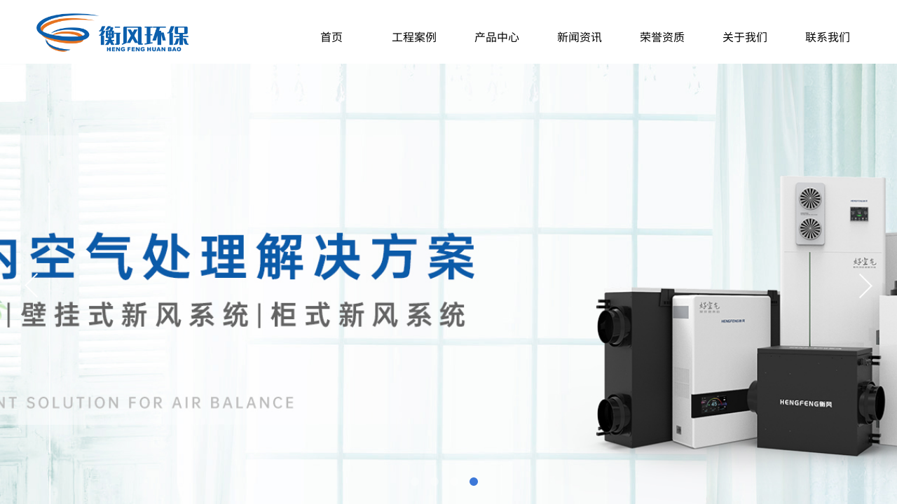

--- FILE ---
content_type: text/html; charset=utf-8
request_url: http://hebeihengfenggroup.com/
body_size: 30602
content:
<!DOCTYPE html PUBLIC "-//W3C//DTD XHTML 1.0 Transitional//EN" "http://www.w3.org/TR/xhtml1/DTD/xhtml1-transitional.dtd">
<html xmlns="http://www.w3.org/1999/xhtml" lang="zh-Hans" >
	<head>
		<meta http-equiv="X-UA-Compatible" content="IE=Edge,chrome=1" />
	<meta name="viewport" content="width=1200" />	<meta http-equiv="Content-Type" content="text/html; charset=utf-8" />
		<meta name="format-detection" content="telephone=no" />
	     <meta http-equiv="Cache-Control" content="no-transform"/> 
     <meta http-equiv="Cache-Control" content="no-siteapp"/>
	<title>河北衡风环保设备有限公司</title>
	<meta name="keywords"  content="新风净化机-除霾净化机-新风系统-河北衡风环保设备有限公司" />
	<meta name="description" content="河北衡风环保设备有限公司是通风、净化、加湿、水处理等领域集科研设计、生产制造、安装调试、安装调试、经营服务于一体的全产业链公司，包括全热交换器、新风净化机、工业加湿机、大型转轮机组、水处理机组等一系列改善内空气质量、水质量产品。联系电话：13482929293" />
    
                
			<link rel="shortcut icon" href="http://static.ysjianzhan.cn/website/template/default/images/favicon.ico" type="image/x-icon" />
	<link rel="Bookmark" href="http://static.ysjianzhan.cn/website/template/default/images/favicon.ico" />
		

		<link href="http://static.ysjianzhan.cn/website/template/default/css/default.css?v=17534100" rel="stylesheet" type="text/css" />
<link href="http://hebeihengfenggroup.com/template/default/css/font/font.css?v=15750090" rel="stylesheet" type="text/css" />
<link href="http://hebeihengfenggroup.com/template/default/css/wpassword/iconfont.css?v=17496248" rel="stylesheet" type="text/css" />
<link href="http://static.ysjianzhan.cn/website/plugin/media/css/media.css?v=14077216" rel="stylesheet" type="text/css" />
<link href="http://static.ysjianzhan.cn/website/plugin/unslider/css/unslider.css?v=16086236" rel="stylesheet" type="text/css" />
<link href="http://static.ysjianzhan.cn/website/plugin/new_video/css/new_video.css?v=14077216" rel="stylesheet" type="text/css" />
<link href="http://static.ysjianzhan.cn/website/plugin/title/css/title.css?v=17083134" rel="stylesheet" type="text/css" />
<link href="http://static.ysjianzhan.cn/website/plugin/graphic/css/graphic.css?v=14077216" rel="stylesheet" type="text/css" />
<link href="http://static.ysjianzhan.cn/website/plugin/lantern/css/lantern.css?v=17326740" rel="stylesheet" type="text/css" />
<link href="http://static.ysjianzhan.cn/website/plugin/record/css/record.css?v=15222156" rel="stylesheet" type="text/css" />
<link href="http://hebeihengfenggroup.com/template/default/css/font/harmonyos/HarmonyOS_Sans.css?v=17055486" rel="stylesheet" type="text/css" />
<style type="text/css">.prop_rotate_angle sup,.prop_rotate_angle .posblk-deg{font-size:11px; color:#CDCDCD; font-weight:normal; font-style:normal; }ins#qiao-wrap{height:0;} #qiao-wrap{display:block;}
</style> 
</head>
<body  >
<input type="hidden" value="3" name="_user_level_val" />
								<script type="text/javascript" language="javascript" src="http://static.ysjianzhan.cn/website/script/??libsjq.js,jquery.custom.js,jquery.lazyload.js,jquery.rotateutility.js,lab.js,wopop_all.js,jquery.cookie.js,jquery.simplemodal.js,fullcollumn.js,objectFitPolyfill.min.js,ierotate.js,effects/velocity.js,effects/velocity.ui.js,effects/effects.js,fullpagescroll.js,common.js,heightAdapt.js?v=17573096"></script>
<script type="text/javascript" language="javascript" src="http://static.ysjianzhan.cn/website/plugin/??media/js/init.js,new_navigation/js/overall.js,new_navigation/styles/hs7/init.js,unslider/js/init.js,buttons/js/init.js,animatenum/js/init.js,article_list/js/init.js?v=17621358"></script>
	<script type="text/javascript" language="javascript">
    			var webmodel = {};
	        
    wp_pages_global_func($.extend({
        'isedit': '0',
        'islogin': '0',
        'domain': 'proec7d1b66',
        'p_rooturl': 'http://hebeihengfenggroup.com',
        'static_rooturl': 'http://static.ysjianzhan.cn/website',
        'interface_locale': "zh_CN",
        'dev_mode': "0",
        'getsession': ''
    }, {"phpsessionid":"","punyurl":"http:\/\/hebeihengfenggroup.com","curr_locale":"zh_CN","mscript_name":"","converted":false}));
    
	</script>

<link href="http://hebeihengfenggroup.com/0f402321becd6455105a987d5f974936.cssx" rel="stylesheet" /><div id="page_set_css">
</div><input type="hidden" id="page_id" name="page_id" value="1" rpid="1">
<div id="scroll_container" class="scroll_contain" style="">
	    	<div id="scroll_container_bg" style="background-position:center center;background-color:#f2f2f2;">&nbsp;</div>
<script>
initScrollcontainerHeight();	
</script>
     <div id="overflow_canvas_container">    <div id='layer18BED44B831E5DE2A56E551819365231' type='pop_up'  class='cstlayer' style='left: 1115px; top: 347px; position: absolute; z-index: 101; width: 85px; height: 85px; '  mid=""    deg='0'></div><style type="text/css">
	.wp-pop_up_content .pop_up_close {position:absolute;cursor: pointer;font-family:'宋体';line-height: 0.64em;width: 0.8em;}
	
	.wp-pop_up_but_content span.pop_up_but_close {display:inline-block;width:20px;height:20px;font-size:16px;right:-20px;top:0px;color:#000;text-align: center;line-height: 20px;position:absolute;cursor: pointer;font-family:'宋体';}
	.wp-pop_up_but_content a.pop_up_but { width:50px;height:25px;line-height: 25px;color:#FFF;background-color:#FF872E;margin:0 auto;border-radius: 5px;box-shadow: 1px 1px 1px 3px #FF872E;display: block;text-align: center;font-size:12px; }
	.wp-pop_up_but_content p { text-align: center;padding :13px 0;font-size:12px;}

	.wp-new-toolbar-left{z-index:998;}
	.propblk{z-index:1002;}
</style>
<div id="pop_up_mask_layer18BED44B831E5DE2A56E551819365231" class="pop_up_mask" style="z-index:1001; position: absolute; background-color: rgb(0, 0, 0); opacity: 0.3; width: 1812px; height: 1507px; display:none;" ></div>
<div id="layer18BED44B831E5DE2A56E551819365231_pop_up" style="left: 434.5px; top: 202.5px; position: fixed; width: 960px; height: 540px; z-index:1001; overflow: hidden; display: none;" type="pop_up">
	<div class="wp-pop_up_content" style='width: 960px; height: 540px; background-color: rgb(255, 255, 255); border-width: 0px; border-style: solid; padding: 0px;'>
		<div id='layerA838FE95525B5638EFAE3A8424438E52' type='new_video'  class='cstlayer' style='left: 0px; top: 0px; position: absolute; z-index: 100; width: 960px; height: 540px; '  mid=""  fatherid='layer18BED44B831E5DE2A56E551819365231'    deg='0'><div class="wp-new_video_content" style="overflow: hidden; border-color: transparent; border-width: 0px; height: 540px; width: 960px; border-style: solid; padding: 0px;">
<iframe height="540" width="960" src="http://hebeihengfenggroup.com/index.php?fileurl=http%3A%2F%2Fweb.ls1001.com%2Finter.mp4&auto=1&bg=&loop=0&muted=0&_m=new_video&_a=video_iframe" scrolling="no" frameborder=0 allowfullscreen allowtransparency="true"></iframe>  
</div>
<script>
$(function(){
	var dom=$('#layerA838FE95525B5638EFAE3A8424438E52');
	var iframeel=dom.find('iframe');
	if(iframeel.length>0 && iframeel.prop('src').indexOf('video_iframe')>=0){
		iframeel[0].onload=function(){
			var timer=setTimeout(function(){
				iframeel[0].src=iframeel[0].src+"&v="+(new Date().getTime());
			},200);
			iframeel[0].onload=function(){}
			if(iframeel[0].contentWindow.$ && iframeel[0].contentWindow.$('video').length==1){
				clearTimeout(timer);
			}
		}
	}
});

</script>
</div><script>				 $('#layerA838FE95525B5638EFAE3A8424438E52').triggerHandler('layer_ready');</script>		<span id="pop_up_close_layer18BED44B831E5DE2A56E551819365231" class="pop_up_close"  style="font-size: 32px; right: 10px; top: 10px; color: rgb(255, 255, 255); z-index: 999;">×</span>
	</div>
</div>

<script type="text/javascript">
	$(function(){
		var layer = $('#layer18BED44B831E5DE2A56E551819365231'),options = $.extend({},{"setting":{"close_size":"32","pop_up_close_color":"#FFF","content_style":"width: 960px; height: 540px; background-color: rgb(255, 255, 255); border-width: 0px; border-style: solid; padding: 0px;","layer_style":"left: 434.5px; top: 202.5px; position: fixed; width: 960px; height: 540px; z-index:1001; overflow: hidden; display: none;","close_style":"font-size: 32px; right: 10px; top: 10px; color: rgb(255, 255, 255); z-index: 999;","mask_style":"z-index:1001; position: absolute; background-color: rgb(0, 0, 0); opacity: 0.3; width: 1812px; height: 1507px; display:none;","pop_up_openmode":"1","pop_up_repeat":"0","pop_up_mask":"1","pop_up_close":"1","pop_up_mask_color":"#000","repeat_interval":"30","mask_opacity":"30","slider-size":"30","pop_up_position":"middle-center","pop_up_close_position":"top-right","pop_up_width":"960","pop_up_height":"540","pop_up_name":"\u89c6\u9891"}}),pop_up = options.setting;
		var player = $('#layer18BED44B831E5DE2A56E551819365231_pop_up'),playermask = player.prev('.pop_up_mask');
		var popreptiout;
		layer.bind('pop_up_show',function(){
			layer.find('.cstlayer[type="new_navigation"]').triggerHandler("more_button_event");
			player.find('.cstlayer[type="new_navigation"]').triggerHandler("more_button_event");
		})

					player.addClass('cstlayer');
			if($.trim(layer.html()=='')){
				layer.css('visibility','hidden');
			}
			if (pop_up.pop_up_openmode == '1' && !layer.data('button_remove_open_type')) {
				layer.attr('open_type','1');
			} else {
									player.show();
							}
						
			function poprepeat() {
				var repeat_interval = pop_up.repeat_interval;
				if (repeat_interval) {
					clearTimeout(popreptiout);
					var time = repeat_interval*1000;
					popreptiout = setTimeout(function(){
						if (pop_up.pop_up_mask == '1') {
							playermask.show();
						}
						player.show();
					},time);
				}
			}
				//提高x的高度以免被内容挡住
		player.find('.pop_up_close').css('z-index',999);
		
		player.find('span.pop_up_close').click(function(){
			playermask.hide();
			player.hide();
			try{
				var v1 = player.find('iframe').contents().find("video");
				v1[0].pause();
			}
			catch(err){
				player.find('.wp-new_video_content').each(function(){
										var h=$(this).html();
					$(this).html(h);
				})
			}
			player.removeData('button_open');
			
			$(".propblk").hide();
			player.removeClass('ui-modselected');
							layer.hide();
				if (pop_up.pop_up_repeat == '1') {
					poprepeat();
				}
					});
		
		pop_up_init (player,pop_up);
		$('#scroll_container').scroll(function(){
			pop_up_init (player,pop_up);
		});
		$(window).resize(function(){
			pop_up_init (player,pop_up);
		});
		function pop_up_init (player,pop_up) {
			var cenleft = ($('#scroll_container').width()-player.width())/2 + 'px';
			var centtop = ($(window).height()-player.height())/2 + 'px';		
						if(pop_up&&pop_up.pop_up_mask=='0'){
				cenleft = ($('#scroll_container_bg').width()-player.width())/2 + 'px';
			}
			if (!pop_up) {
				player.css({'left':cenleft,'top':centtop});
			} else {
				if (pop_up.pop_up_position) {
					var posarr = pop_up.pop_up_position.split('-');
					if (posarr[0] == 'top') {
						player.css('top','0px');
											} else if (posarr[0] == 'middle') {
						player.css('top',centtop);
					}
					if (posarr[1] == 'center') {
						player.css('left',cenleft);
					} else if (posarr[1] == 'right') {
						player.css('right',$('#scroll_container').width()-$('#scroll_container_bg').width()+'px');
					} else if (posarr[1] == 'left') {
						player.css('left','0px');
					}
				} else {
					player.css({'left':cenleft,'top':centtop});	
				}
			}

			setTimeout(function(){
				var pop_up_mask_width = $('#scroll_container_bg').css('width');
				var scrollh=$('#scroll_container').scrollTop()+$('#scroll_container').height()
				var pop_up_mask_height = $('#canvas').height()+$('#site_footer').height()+$('#footer_ads').outerHeight();
				var page_scroll_container_bg=$('#scroll_container_bg').height();
				if(scrollh>page_scroll_container_bg) scrollh = page_scroll_container_bg;
				playermask.css({'width':pop_up_mask_width,'height':Math.max(pop_up_mask_height,scrollh)+'px'});
			},0);
		}

	});
</script><script>				 $('#layer18BED44B831E5DE2A56E551819365231').triggerHandler('layer_ready');</script>    <div id="canvas" style=" margin: 0 auto;width:1200px;background-position:center center;height:7427px">
    <div id="layer370CD635D9D238A56483E0F6883D87BA" class="full_column"   style="width:1200px;position:absolute;top:0px;height:100px;z-index:102;">
    <div class="full_width " style="position:absolute;height:100px;background-color:#ffffff;background-position:center top;background:;background-attachment:scroll;background-repeat:repeat-x;background-pic-opacityval:1;opacity:1;">		
    </div>
			<div class="full_content" style="width:1200px; position:absolute;left:0;top:0;margin-left: 0px;background-usevideo:;background-autoplay:autoplay;background-circulateplay:;background-videourl:;background-soundopen:soundopen;height:100px;">
								<div id='layerDFEFFF13DFE33D7F0CF7D2C824D9C993' type='media'  class='cstlayer' style='left: 12px; top: 19px; position: absolute; z-index: 189; width: 216.782px; height: 55px; opacity: 1; '  mid="layer7ED4E85ED3A302CFA0EE226B3108AC7B"  fatherid='layer370CD635D9D238A56483E0F6883D87BA'    deg='0'><script>
create_pc_media_set_pic('layerDFEFFF13DFE33D7F0CF7D2C824D9C993',false);
</script>
<div class="wp-media_content"  style="overflow: hidden; width: 217px; height: 55px; border-width: 0px; border-style: solid; padding: 0px;" type="0">
<div class="img_over"  style='overflow: hidden; border-color: transparent; border-width: 0px; position: relative; width: 217px; height: 55px;'>

<div class="imgloading" style="z-index:100;"> </div>
<img  id="wp-media-image_layerDFEFFF13DFE33D7F0CF7D2C824D9C993" onerror="set_thumb_layerDFEFFF13DFE33D7F0CF7D2C824D9C993(this);" onload="set_thumb_layerDFEFFF13DFE33D7F0CF7D2C824D9C993(this);" class="paragraph_image"  type="zoom" src="http://proec7d1b66.pic8.ysjianzhan.cn/upload/qquw.png" style="width: 217px; height: auto;;" />
</div>

</div>
<script>
(function(){
		layer_media_init_func('layerDFEFFF13DFE33D7F0CF7D2C824D9C993',{"isedit":false,"has_effects":false});
})()
</script>
</div><script>				 $('#layerDFEFFF13DFE33D7F0CF7D2C824D9C993').triggerHandler('layer_ready');</script>                                
                                <div class="fullcontent_opacity" style="width: 100%;height: 100%;position: absolute;left: 0;right: 0;top: 0;display:none;"></div>
			</div>
</div>
<script>
        $(".content_copen").live('click',function(){
        $(this).closest(".full_column").hide();
    });
	var $fullwidth=$('#layer370CD635D9D238A56483E0F6883D87BA .full_width');
	$fullwidth.css({left:0-$('#canvas').offset().left+$('#scroll_container').offset().left-$('#scroll_container').scrollLeft()-$.parseInteger($('#canvas').css("borderLeftWidth")),width:$('#scroll_container_bg').width()});
	$(function () {
				var videoParams={"id":"layer370CD635D9D238A56483E0F6883D87BA","bgauto":null,"ctauto":"autoplay","bVideouse":null,"cVideouse":"","bgvHeight":null,"bgvWidth":null};
		fullcolumn_bgvideo_init_func(videoParams);
                var bgHoverParams={"full":{"hover":null,"opacity":null,"bg":"#ffffff","id":"layer370CD635D9D238A56483E0F6883D87BA","bgopacity":"1","zindextopcolorset":""},"full_con":{"hover":null,"opacity":null,"bg":null,"id":"layer370CD635D9D238A56483E0F6883D87BA","bgopacity":null}};
		fullcolumn_HoverInit(bgHoverParams);
        });
</script>


<div id='layerACFB71BD8EE3499A7AAA13B518FB7F19' type='new_navigation'  class='cstlayer' style='left: 364px; top: 25px; position: absolute; z-index: 122; width: 836px; height: 55px; '  mid=""    deg='0'><div class="wp-new_navigation_content" style="border-color: transparent; border-width: 0px; width: 836px; border-style: solid; padding: 0px; display: block; overflow: visible; height: auto;;display:block;overflow:hidden;height:0px;" type="0">
<script type="text/javascript"> 
		
		$("#layerACFB71BD8EE3499A7AAA13B518FB7F19").data("m_show", '');
	</script>
<div skin="hs7" class="nav1 menu_hs7" ishorizon="1" colorstyle="darkgreen" direction="0" more="更多" moreshow="1" morecolor="darkorange" hover="0" hover_scr="0" submethod="0" umenu="0" dmenu="0" sethomeurl="http://hebeihengfenggroup.com/index" smcenter="0">
		<ul id="nav_layerACFB71BD8EE3499A7AAA13B518FB7F19" class="navigation"  style="width:auto;"  >
		<li style="z-index:2;"  class="wp_subtop"  pid="1" ><a  class="  "  href="http://hebeihengfenggroup.com">首页</a></li><li style="z-index:2;"  class="wp_subtop"  pid="10" ><a  class="  "  href="http://hebeihengfenggroup.com/service">工程案例</a></li><li style="z-index:2;"  class="wp_subtop"  pid="3" ><a  class=" sub "  href="http://hebeihengfenggroup.com/case">产品中心</a><ul style="z-index:2;"><li style="z-index:3;"  class=""  pid=0 ><a  class="  "  href="http://hebeihengfenggroup.com/page15">产品详情</a></li></ul></li><li style="z-index:2;"  class="wp_subtop"  pid="7" ><a  class=" sub "  href="http://hebeihengfenggroup.com/news">新闻资讯</a><ul style="z-index:2;"><li style="z-index:3;"  class=""  pid=0 ><a  class="  "  href="http://hebeihengfenggroup.com/technology">展会风采</a></li></ul></li><li style="z-index:2;"  class="wp_subtop"  pid="17" ><a  class="  "  href="http://hebeihengfenggroup.com/page17">荣誉资质</a></li><li style="z-index:2;"  class="wp_subtop"  pid="4" ><a  class=" sub "  href="http://hebeihengfenggroup.com/about">关于我们</a><ul style="z-index:2;"><li style="z-index:3;"  class=""  pid=0 ><a  class="  "  href="http://hebeihengfenggroup.com/human">工作日常</a></li></ul></li><li style="z-index:2;"  class="wp_subtop"  pid="5" ><a  class="  "  href="http://hebeihengfenggroup.com/contact">联系我们</a></li>	</ul>
</div>

<script type="text/javascript"> 
				$("#layerACFB71BD8EE3499A7AAA13B518FB7F19").data("datasty_", '@charset "utf-8";  #nav_layerACFB71BD8EE3499A7AAA13B518FB7F19,#nav_layerACFB71BD8EE3499A7AAA13B518FB7F19 ul,#nav_layerACFB71BD8EE3499A7AAA13B518FB7F19 li{list-style-type:none; margin:0px; padding:0px; border:thin none;}  #nav_layerACFB71BD8EE3499A7AAA13B518FB7F19 {position:relative;height:54px;line-height:54px; background:url(http://static.ysjianzhan.cn/website/plugin/new_navigation/styles/hs7/nav_bg.jpg) repeat-x; margin-bottom:10px;padding-left:10px; }  #nav_layerACFB71BD8EE3499A7AAA13B518FB7F19 li.wp_subtop{padding-left:5px;padding-right:5px;text-align:center;position:relative;float:left;padding-bottom:0px;width:115px;height:54px;line-height:54px;background-image:url(http://static.ysjianzhan.cn/website/plugin/new_navigation/view/images/png_bg.png);background-repeat:no-repeat;background-position:top right;background-color:transparent;}  #nav_layerACFB71BD8EE3499A7AAA13B518FB7F19 li.wp_subtop:hover{width:115px;height:54px;line-height:54px;background-image:url(http://static.ysjianzhan.cn/website/plugin/new_navigation/styles/hs7/li_hover.png);background-color:transparent;background-position:bottom left;background-repeat:repeat-x;}  #nav_layerACFB71BD8EE3499A7AAA13B518FB7F19 li.wp_subtop>a{white-space:nowrap;display:block;padding:0px;text-decoration:none;font-size:12px;font-family:arial;color:#ffffff;text-align:center;font-weight:normal;font-style:normal; overflow:hidden;}  #nav_layerACFB71BD8EE3499A7AAA13B518FB7F19 li.wp_subtop>a:hover{font-size:12px;font-family:arial;color:#fff;text-align:center;font-weight:normal;font-style:normal;}  #nav_layerACFB71BD8EE3499A7AAA13B518FB7F19 ul{position:absolute;left:0px;display:none;padding-left:5px;padding-right:5px;background-image:url(http://static.ysjianzhan.cn/website/plugin/new_navigation/view/images/png_bg.png);background-color:transparent;margin-left:0px;padding-top:10px; padding-bottom:8px;}  #nav_layerACFB71BD8EE3499A7AAA13B518FB7F19 ul li{position:relative;text-align:center;padding-bottom:0px;padding-left:5px;padding-right:5px;height:31px;line-height:31px;background-image:url(http://static.ysjianzhan.cn/website/plugin/new_navigation/view/images/png_bg.png);background-repeat:repeat;background-position:top left;background-color:#516c47;}  #nav_layerACFB71BD8EE3499A7AAA13B518FB7F19 ul li:hover{height:31px;text-align:center;line-height:31px;padding-left:5px;padding-right:5px; background-image:url(http://static.ysjianzhan.cn/website/plugin/new_navigation/view/images/png_bg.png);background-repeat:repeat;background-position:top left;background-color:#3a4c34;}  #nav_layerACFB71BD8EE3499A7AAA13B518FB7F19 ul li a {display:block;font-size:12px;font-family:arial;color:#fff;text-align:center;font-weight:normal;font-style:normal;white-space:nowrap;}  #nav_layerACFB71BD8EE3499A7AAA13B518FB7F19 ul li a:hover{display:block;font-size:12px;font-family:arial;color:#ffffff;text-align:center;font-weight:normal;font-style:normal;}');
		$("#layerACFB71BD8EE3499A7AAA13B518FB7F19").data("datastys_", '#nav_layerACFB71BD8EE3499A7AAA13B518FB7F19{background-color:transparent;} #nav_layerACFB71BD8EE3499A7AAA13B518FB7F19{background-image:url(http://static.ysjianzhan.cn/website/plugin/new_navigation/view/images/png_bg.png);} #nav_layerACFB71BD8EE3499A7AAA13B518FB7F19{background:;} #nav_layerACFB71BD8EE3499A7AAA13B518FB7F19 li.wp_subtop>a{font-family:SourceHanSansCN-Regular;}       #nav_layerACFB71BD8EE3499A7AAA13B518FB7F19 li.wp_subtop:hover{background-image:url(http://static.ysjianzhan.cn/website/plugin/new_navigation/view/images/png_bg.png);} #nav_layerACFB71BD8EE3499A7AAA13B518FB7F19 li.wp_subtop:hover{background-color:transparent;}  #nav_layerACFB71BD8EE3499A7AAA13B518FB7F19 li.wp_subtop>a:hover{font-family:SourceHanSansCN-Regular;}     #nav_layerACFB71BD8EE3499A7AAA13B518FB7F19 ul li a{font-family:SourceHanSansCN-Regular;}           #nav_layerACFB71BD8EE3499A7AAA13B518FB7F19 ul li a:hover{font-family:SourceHanSansCN-Regular;}                                                                                            #nav_layerACFB71BD8EE3499A7AAA13B518FB7F19 ul li:hover{background:transparent;}                                           #nav_layerACFB71BD8EE3499A7AAA13B518FB7F19 ul li{border-radius:20px;behavior: url(script/pie.htc);}                                                                                                        #nav_layerACFB71BD8EE3499A7AAA13B518FB7F19 li.wp_subtop>a:hover{font-size:15px;} #nav_layerACFB71BD8EE3499A7AAA13B518FB7F19 ul li a{font-size:14px;} #nav_layerACFB71BD8EE3499A7AAA13B518FB7F19 ul li a:hover{font-size:14px;}   #nav_layerACFB71BD8EE3499A7AAA13B518FB7F19 li.wp_subtop:hover{width:108px;}           #nav_layerACFB71BD8EE3499A7AAA13B518FB7F19 ul li{height:36px;}  #nav_layerACFB71BD8EE3499A7AAA13B518FB7F19 ul li{line-height:36px;}  #nav_layerACFB71BD8EE3499A7AAA13B518FB7F19 ul li:hover{height:36px;}  #nav_layerACFB71BD8EE3499A7AAA13B518FB7F19 ul li:hover{line-height:36px;}  #nav_layerACFB71BD8EE3499A7AAA13B518FB7F19{height:54px;}                      #nav_layerACFB71BD8EE3499A7AAA13B518FB7F19 li.wp_subtop{width:108px;} #nav_layerACFB71BD8EE3499A7AAA13B518FB7F19 li.wp_subtop>a{color:#000000;}      #nav_layerACFB71BD8EE3499A7AAA13B518FB7F19 li.wp_subtop:hover{background-attachment:scroll;} #nav_layerACFB71BD8EE3499A7AAA13B518FB7F19 ul li a{color:#434343;}        #nav_layerACFB71BD8EE3499A7AAA13B518FB7F19 ul li a{filter:alpha(opacity=100);-moz-opacity:1;opacity:1;}       #nav_layerACFB71BD8EE3499A7AAA13B518FB7F19 ul li{background:none;} #nav_layerACFB71BD8EE3499A7AAA13B518FB7F19 ul li{background-color:#ffffff;}   #nav_layerACFB71BD8EE3499A7AAA13B518FB7F19 li.wp_subtop>a:hover{color:#cccccc;}   #nav_layerACFB71BD8EE3499A7AAA13B518FB7F19 ul li:hover{background-image:url(http://static.ysjianzhan.cn/website/plugin/new_navigation/view/images/png_bg.png);}     #nav_layerACFB71BD8EE3499A7AAA13B518FB7F19 ul li:hover{background-position:center center;} #nav_layerACFB71BD8EE3499A7AAA13B518FB7F19 ul li:hover{background-color:transparent;}  #nav_layerACFB71BD8EE3499A7AAA13B518FB7F19 ul li:hover{background-repeat:no-repeat;} #nav_layerACFB71BD8EE3499A7AAA13B518FB7F19 ul li a:hover{color:#1c4587;}       #nav_layerACFB71BD8EE3499A7AAA13B518FB7F19 li.wp_subtop>a{font-size:16px;}');
	
			var b_width=parseInt($("#layerACFB71BD8EE3499A7AAA13B518FB7F19").find('.wp-new_navigation_content').css('border-bottom-width'));
	if(b_width>0){
		$("#nav_layerACFB71BD8EE3499A7AAA13B518FB7F19").css('margin-bottom','0px');
	}
	</script>

<script type="text/javascript">
function wp_get_navstyle(layer_id,key){
		var navStyle = $.trim($("#"+layer_id).data(key));
		return navStyle;	
	
}	
richtxt('layerACFB71BD8EE3499A7AAA13B518FB7F19');
</script><script type="text/javascript">
layer_new_navigation_hs7_func({"isedit":false,"layer_id":"layerACFB71BD8EE3499A7AAA13B518FB7F19","menustyle":"hs7"});

</script><div class="navigation_more" data-more="darkorange" data-typeval="0" data-menudata="&quot;&quot;"></div>
</div>
<script type="text/javascript">
 $(function(){
	layer_new_navigation_content_func({"isedit":false,"layer_id":"layerACFB71BD8EE3499A7AAA13B518FB7F19","menustyle":"hs7","addopts":[]});
});
</script>

</div><script>				 $('#layerACFB71BD8EE3499A7AAA13B518FB7F19').triggerHandler('layer_ready');</script><div id='layer4239A7E02F83024B8586E06D58EE7FC8' type='unslider'  class='cstlayer' style='left: 0px; top: 91px; position: absolute; z-index: 171; width: 1200.5px; height: 633px; '  mid=""    deg='0'><style>
#layer4239A7E02F83024B8586E06D58EE7FC8html5zoo-1{
	margin:0 auto;
}
</style>
<div id="layer4239A7E02F83024B8586E06D58EE7FC8_content" class="wp-unslider_content" style="overflow: hidden; border: none; left: -259.375px; width: 1719px; height: 633px; position: absolute;">
<script type="text/javascript">
	 
</script>

<!-- loop star -->
<div id="layer4239A7E02F83024B8586E06D58EE7FC8html5zoo-1">
    <ul class="html5zoo-slides" style="display:none;">
  
        <li><img alt="" src="http://proec7d1b66.pic8.ysjianzhan.cn/upload/ufoz.jpg" class="html5lightbox" /></a></li>
  
        <li><img alt="" src="http://proec7d1b66.pic8.ysjianzhan.cn/upload/114_j2y3.jpg" class="html5lightbox" /></a></li>
  
        <li><img alt="" src="http://proec7d1b66.pic8.ysjianzhan.cn/upload/802w.jpg" class="html5lightbox" /></a></li>
  
        <li><img alt="" src="http://proec7d1b66.pic8.ysjianzhan.cn/upload/8_m7d8.jpg" class="html5lightbox" /></a></li>
    </ul>
</div>
<!-- loop end -->

<script language="javascript">
(function(){
		var layerparams={"layerid":"layer4239A7E02F83024B8586E06D58EE7FC8","pstyle":"none","plborder_size":null,"interval":3000,"autoplays":"true","title_size":40,"title_family":"SimSun","title_color":"#fff","easing":"all","show_title":"1","show_nav":"1","navigation_style":"01","navbg_hover_color":"#3c78d8","nav_margin_bottom_size":"25","nav_arrow":"1","arrow_left":"template\/default\/images\/left_arrow.png","arrow_right":"template\/default\/images\/right_arrow.png","nav_margin_left_size":"25","nav_margin_right_size":"25","skin":"02","default_show":"1","hover_show":"0","pauseonmouseover":"0","nav_arrow_w_size":"40","nav_arrow_h_size":"40","iconstyle":"01","nav_height_size":"2","wsize":null,"editMode":false,"unslideradapt":null};
	layer_unslider_init_func(layerparams);
})()  
</script>
</div>
</div><script>				 $('#layer4239A7E02F83024B8586E06D58EE7FC8').triggerHandler('layer_ready');</script><div id="layer292E22CC7A38BA04FA30A2852EEBD4C1" class="full_column"   style="width:1200px;position:absolute;top:639px;height:443px;z-index:101;">
    <div class="full_width " style="position:absolute;height:443px;background-color:#ffffff;background:;background-position:center top;background-repeat:no-repeat;">		
    </div>
			<div class="full_content" style="width:1200px; position:absolute;left:0;top:0;margin-left: 0px;background-color:transparent;background:;background-image:url('http://proec7d1b66.pic8.ysjianzhan.cn/upload/templatefiles/1200X801a.png');background-position:center top;height:443px;">
								<div id='layer2CC0B828E054E67176A263A3A8545A0B' type='media'  class='cstlayer' style='left: 540px; top: 109px; position: absolute; z-index: 144; width: 20px; height: 20px; '  mid=""  fatherid='layer292E22CC7A38BA04FA30A2852EEBD4C1'    deg='0'><script>
create_pc_media_set_pic('layer2CC0B828E054E67176A263A3A8545A0B',false);
</script>
<div class="wp-media_content"  style="overflow: hidden; width: 20px; height: 20px; border-width: 0px; border-style: solid; padding: 0px;" type="0">
<div class="img_over"  style='overflow: hidden; border-color: transparent; border-width: 0px; position: relative; width: 20px; height: 20px;'>

<div class="imgloading" style="z-index:100;"> </div>
<img  id="wp-media-image_layer2CC0B828E054E67176A263A3A8545A0B" onerror="set_thumb_layer2CC0B828E054E67176A263A3A8545A0B(this);" onload="set_thumb_layer2CC0B828E054E67176A263A3A8545A0B(this);" class="paragraph_image"  type="zoom" src="http://proec7d1b66.pic8.ysjianzhan.cn/upload/templatefiles/er.png" style="width: 20px; height: auto;;" />
</div>

</div>
<script>
(function(){
		layer_media_init_func('layer2CC0B828E054E67176A263A3A8545A0B',{"isedit":false,"has_effects":false});
})()
</script>
</div><script>				 $('#layer2CC0B828E054E67176A263A3A8545A0B').triggerHandler('layer_ready');</script><div id='layerA2B931404AB3306929DA3F6CD127185C' type='title'  class='cstlayer' style='left: 0px; top: 135px; position: absolute; z-index: 179; width: 1200px; height: 61px; display: block; '  mid=""  fatherid='layer292E22CC7A38BA04FA30A2852EEBD4C1'    deg='0'><div class="wp-title_content" style="overflow-wrap: break-word; padding: 0px; border-color: transparent; border-width: 0px; height: 61px; width: 1200px; display: block; border-style: solid;"><div style="text-align: center;"><span style="font-family: HarmonyOSSansCNMedium; font-size: 41px; color: rgb(27, 27, 27);"><span style="font-family:HarmonyOSSansTWBold;"></span><span style="font-family: HarmonyOSSansCNBlack;">关于衡风</span></span></div></div>
<script type="text/javascript">
$(function(){
	$('.wp-title_content').each(function(){
		if($(this).find('div').attr('align')=='justify'){
			$(this).find('div').css({'text-justify':'inter-ideograph','text-align':'justify'});
		}
	})	
})
</script>

</div><script>				 $('#layerA2B931404AB3306929DA3F6CD127185C').triggerHandler('layer_ready');</script><div id='layer9EC53C95F08C2C6AA764B968FDF7E58E' type='title'  class='cstlayer' style='left: 570px; top: 110px; position: absolute; z-index: 165; width: 120px; height: 24px; '  mid=""  fatherid='layer292E22CC7A38BA04FA30A2852EEBD4C1'    deg='0'><div class="wp-title_content" style="overflow-wrap: break-word; padding: 0px; border-color: transparent; border-width: 0px; height: 24px; width: 120px; display: block;"><p style="text-align: left;"><font color="#999999" face="SourceHanSansCN-Regular"><span style="font-size: 14px; color: rgb(114, 162, 48);">我们是谁？</span></font></p></div>

</div><script>				 $('#layer9EC53C95F08C2C6AA764B968FDF7E58E').triggerHandler('layer_ready');</script>                                
                                <div class="fullcontent_opacity" style="width: 100%;height: 100%;position: absolute;left: 0;right: 0;top: 0;display:none;"></div>
			</div>
</div>
<script>
        $(".content_copen").live('click',function(){
        $(this).closest(".full_column").hide();
    });
	var $fullwidth=$('#layer292E22CC7A38BA04FA30A2852EEBD4C1 .full_width');
	$fullwidth.css({left:0-$('#canvas').offset().left+$('#scroll_container').offset().left-$('#scroll_container').scrollLeft()-$.parseInteger($('#canvas').css("borderLeftWidth")),width:$('#scroll_container_bg').width()});
	$(function () {
				var videoParams={"id":"layer292E22CC7A38BA04FA30A2852EEBD4C1","bgauto":null,"ctauto":null,"bVideouse":null,"cVideouse":null,"bgvHeight":null,"bgvWidth":null};
		fullcolumn_bgvideo_init_func(videoParams);
                var bgHoverParams={"full":{"hover":null,"opacity":null,"bg":"#ffffff","id":"layer292E22CC7A38BA04FA30A2852EEBD4C1","bgopacity":null,"zindextopcolorset":""},"full_con":{"hover":null,"opacity":null,"bg":"transparent","id":"layer292E22CC7A38BA04FA30A2852EEBD4C1","bgopacity":null}};
		fullcolumn_HoverInit(bgHoverParams);
        });
</script>


<div id="layer356228D50BB2796A22001D149BA85CBD" class="full_column"   style="width:1200px;position:absolute;top:1071px;height:559px;z-index:123;">
    <div class="full_width " style="position:absolute;height:559px;background-color:#ffffff;background:;background-position:center top;background-repeat:no-repeat;">		
    </div>
			<div class="full_content" style="width:1200px; position:absolute;left:0;top:0;margin-left: 0px;background-color:transparent;background:;background-image:url('http://proec7d1b66.pic8.ysjianzhan.cn/upload/templatefiles/1200X801a.png');background-position:center top;height:559px;">
								<div id='layer009DA58458CBD29D226EDE5822C73FF1' type='graphic'  class='cstlayer' style='left: 0px; top: -219px; position: absolute; z-index: 191; width: 1173px; height: 780px; '  mid=""  fatherid='layer356228D50BB2796A22001D149BA85CBD'    deg='0'><div class="wp-graphic_content" galign="_bottom" style="border-color: transparent; border-width: 0px; width: 1173px; height: 780px; border-style: solid; padding: 0px; overflow: hidden;">
  <!--文本区域Start--><div class="graphic graphic_title" type="title" id="titlelayer009DA58458CBD29D226EDE5822C73FF1" style="position: relative; float: left; width: 100%; overflow: hidden;">
  	<div class="wp-title_content" style="overflow-wrap: break-word; overflow: visible; display: block;"><p style="">&nbsp; &nbsp; &nbsp; &nbsp; &nbsp;&nbsp;<span style="font-size: 16px; line-height: 175%;">河北衡风环保设备有限公司坐落于河北省衡水市枣强县，是一家集家用、商业、工业等领域的空气处理系统的技术研发、设备制造、工程设计咨询及配套产品制造，工程售后服务于一体的创新型的科技企业；</span><span style="font-size: 16px; line-height: 175%;">公司基于“创新驱动发展”战略，专注于空气新风系统，空气温湿度控制及大型空气处理机组的技术研发和产业化应用，现具备年生产</span><span style="font-size: 16px; line-height: 175%;">5000 台工业加湿设备、3000套被动房环保设备、3000套工业除湿设备生产能力</span><span style="font-size: 16px; line-height: 175%;">。</span></p><p style="font-variant-ligatures: normal; font-variant-caps: normal;"><span style="font-size: 16px; line-height: 175%;">&nbsp; &nbsp; &nbsp; &nbsp; 公司目前取得了专利证书18项，新风专用软件著作权证书两项；参与制定了多项新风净化、消杀的行业标准，</span><span style="font-size: 16px;">《衡水市工业设计中心》、中国质量协会空气净化委员会会员单位、河北优品牌；公司产品严格按照ISO9001质量管理体系、ISO14001环境管理体系、ISO45001职业健康安全管理体系，进行研发生产，其主要产品通过权威认定机构产品检测；并且先后获得了《中国绿色节能环保品牌》、《中国著名品牌》等20余项荣誉称号。</span></p><p style="font-variant-ligatures: normal; font-variant-caps: normal;">&nbsp; &nbsp; &nbsp; &nbsp; &nbsp;&nbsp;<span style="font-size: 16px; line-height: 175%;">衡风将继续秉承着科技创新、绿色环保的理念，一直致力于保障和改善人们呼吸健康问题，面对日益严峻的环培污染挑战和人们对高品质生活的不断追求，公司以消费者需求为核心，以技术实力做支撑，持续创造出更更人性化的产品，共同为保护人类美好的环境而努力。</span></p><p style="font-family: Arial, 宋体, Helvetica, sans-serif, Verdana; color: rgb(90, 90, 90); font-size: 12px; font-style: normal; font-variant-ligatures: normal; font-variant-caps: normal; font-weight: normal;"><font color="#666666" face="SourceHanSansCN-Regular"><span style="font-size: 17px; letter-spacing: 1px; line-height: 145%; font-family: NSimSun;"><span style="font-size: 16px; letter-spacing: 1px;"><br></span></span></font></p></div>
  </div><!--文本区域End--><!--图片区域Start-->
  <div class="graphic graphic_media" type="media" id="medialayer009DA58458CBD29D226EDE5822C73FF1" style="z-index:1;width: 1173px; height: 526px; top: 24px; left: 0px; float: left;">
  	<div class="wp-media_content" style="width: 1173px; height: 526px; border-width: 0px; border-style: solid; padding: 0px;"><div class="img_over" style="overflow: hidden; position: relative; width: 1173px; height: 526px;">
            	  <img type="" class="paragraph_image" border="0" src="http://proec7d1b66.pic8.ysjianzhan.cn/upload/hg40.jpg" style="position: relative; width: 1173px; height: auto; top: -69px; left: 0px;" />
	    	</div>
  </div></div>
  <!--图片区域End-->
</div>
<script>
    (function(){
        var $curlayer=$('#layer009DA58458CBD29D226EDE5822C73FF1');
        var imgover=$('#wp-media-image_medialayer009DA58458CBD29D226EDE5822C73FF1').closest('.img_over');
        imgover.children('.imgloading').width(imgover.width()).height(imgover.height());
        imgover.find('img.paragraph_image').css('position','relative');

        $curlayer.find('.wp-graphic_content').mouseover(function () {
            var effect=$curlayer.data('wopop_imgeffects');
            if(effect){
                $(this).css('z-index','-1001');
            }
        });

        $curlayer.find('.paragraph_image').mouseover(function (event) {
            $(this).data('over',1);
            var running=$(this).data('run');
            var effect=$curlayer.data('wopop_imgeffects');
            if(effect && running!=1){
                $curlayer.find('img.paragraph_image').setimgEffects(true,effect,1);
                var effectrole = effect['effectrole'];
                var dset = effect['dset'];
                if(effectrole !='dantu' && typeof(dset)!="undefined"){
                    var temp_effect = {};
                    temp_effect['type'] = effect['type'];
                    temp_effect['effectrole'] = 'dantu';
                    temp_effect['effect'] = effect['dset']['effect'];
                    temp_effect['duration'] =  effect['dset']['duration'];
                    $curlayer.find('img.paragraph_image').setimgEffects(true,temp_effect,1);
                }
            }
        });
    })()
</script>
</div><script>				 $('#layer009DA58458CBD29D226EDE5822C73FF1').triggerHandler('layer_ready');</script>                                
                                <div class="fullcontent_opacity" style="width: 100%;height: 100%;position: absolute;left: 0;right: 0;top: 0;display:none;"></div>
			</div>
</div>
<script>
        $(".content_copen").live('click',function(){
        $(this).closest(".full_column").hide();
    });
	var $fullwidth=$('#layer356228D50BB2796A22001D149BA85CBD .full_width');
	$fullwidth.css({left:0-$('#canvas').offset().left+$('#scroll_container').offset().left-$('#scroll_container').scrollLeft()-$.parseInteger($('#canvas').css("borderLeftWidth")),width:$('#scroll_container_bg').width()});
	$(function () {
				var videoParams={"id":"layer356228D50BB2796A22001D149BA85CBD","bgauto":null,"ctauto":null,"bVideouse":null,"cVideouse":null,"bgvHeight":null,"bgvWidth":null};
		fullcolumn_bgvideo_init_func(videoParams);
                var bgHoverParams={"full":{"hover":null,"opacity":null,"bg":"#ffffff","id":"layer356228D50BB2796A22001D149BA85CBD","bgopacity":null,"zindextopcolorset":""},"full_con":{"hover":null,"opacity":null,"bg":"transparent","id":"layer356228D50BB2796A22001D149BA85CBD","bgopacity":null}};
		fullcolumn_HoverInit(bgHoverParams);
        });
</script>


<div id="layerA6C0098282044ACC03754AF500E81036" class="full_column"   style="width:1200px;position:absolute;top:1096px;height:397px;z-index:106;">
    <div class="full_width " style="position:absolute;height:397px;background-color:#ffffff;background:;">		
    </div>
			<div class="full_content" style="width:1200px; position:absolute;left:0;top:0;margin-left: 0px;;height:397px;">
								                                
                                <div class="fullcontent_opacity" style="width: 100%;height: 100%;position: absolute;left: 0;right: 0;top: 0;display:none;"></div>
			</div>
</div>
<script>
        $(".content_copen").live('click',function(){
        $(this).closest(".full_column").hide();
    });
	var $fullwidth=$('#layerA6C0098282044ACC03754AF500E81036 .full_width');
	$fullwidth.css({left:0-$('#canvas').offset().left+$('#scroll_container').offset().left-$('#scroll_container').scrollLeft()-$.parseInteger($('#canvas').css("borderLeftWidth")),width:$('#scroll_container_bg').width()});
	$(function () {
				var videoParams={"id":"layerA6C0098282044ACC03754AF500E81036","bgauto":null,"ctauto":null,"bVideouse":null,"cVideouse":null,"bgvHeight":null,"bgvWidth":null};
		fullcolumn_bgvideo_init_func(videoParams);
                var bgHoverParams={"full":{"hover":null,"opacity":null,"bg":"#ffffff","id":"layerA6C0098282044ACC03754AF500E81036","bgopacity":null,"zindextopcolorset":""},"full_con":{"hover":null,"opacity":null,"bg":null,"id":"layerA6C0098282044ACC03754AF500E81036","bgopacity":null}};
		fullcolumn_HoverInit(bgHoverParams);
        });
</script>


<div id="layerFF3C2FAB7738D1D555971A36E1868D3D" class="full_column"   style="width:1200px;position:absolute;top:1186px;height:843px;z-index:115;">
    <div class="full_width " style="position:absolute;height:843px;background-color:#ffffff;background:;">		
    </div>
			<div class="full_content" style="width:1200px; position:absolute;left:0;top:0;margin-left: 0px;background-color:#ffffff;background:;height:843px;">
								<div id='layer71C4B772E86C03CE793322A099811030' type='box'  class='cstlayer' style='left: 8px; top: 546px; position: absolute; z-index: 163; width: 320px; height: 230px; '  mid=""  fatherid='layerFF3C2FAB7738D1D555971A36E1868D3D'    deg='0'><div class="wp-box_content drop_box" style="overflow-wrap: break-word; padding: 0px; border-color: transparent; border-width: 0px; height: 230px; background-color: transparent; width: 320px; border-style: solid;">
    <div id='layer7E5A19BA8311CA5CA6B6492ACAE0E2A6' type='title'  class='cstlayer' style='left: 72px; top: 109px; position: absolute; z-index: 118; width: 176px; height: 40px; '  mid=""  fatherid='layer71C4B772E86C03CE793322A099811030'    deg='0'><div class="wp-title_content" style="overflow-wrap: break-word; padding: 0px; border-color: transparent; border-width: 0px; height: 40px; width: 176px; display: block; border-style: solid;"><div style="text-align: center;"><font color="#000000" face="SourceHanSansCN-Regular"><span style="font-size: 24px;"><b>资质荣誉</b></span></font></div></div>

</div><script>				 $('#layer7E5A19BA8311CA5CA6B6492ACAE0E2A6').triggerHandler('layer_ready');</script><div id='layer90FA03A2D2A15BBBEE4F9AAA41011968' type='media'  class='cstlayer' style='left: 128px; top: 20px; position: absolute; z-index: 108; width: 64px; height: 64px; display: block; transform: translateY(0px);display:none; '  mid=""  fatherid='layer71C4B772E86C03CE793322A099811030'    deg='0'><script>
create_pc_media_set_pic('layer90FA03A2D2A15BBBEE4F9AAA41011968',false);
</script>
<div class="wp-media_content"  style="overflow: hidden; width: 64px; height: 64px; border-width: 0px; border-style: solid; padding: 0px;" type="0">
<div class="img_over"  style='overflow: hidden; border-color: transparent; border-width: 0px; position: relative; width: 64px; height: 64px;'>

<div class="imgloading" style="z-index:100;"> </div>
<a class="media_link" style="line-height:normal;" href="http://hebeihengfenggroup.com/page15?article_id=65"  >
<img onerror="set_thumb_layer90FA03A2D2A15BBBEE4F9AAA41011968(this);" onload="set_thumb_layer90FA03A2D2A15BBBEE4F9AAA41011968(this);" id="wp-media-image_layer90FA03A2D2A15BBBEE4F9AAA41011968"  src="http://proec7d1b66.pic8.ysjianzhan.cn/upload/templatefiles/Medal.png" type="zoom" class="paragraph_image"  style="width: 64px; height: 64px; transform: translateY(0px);;display:none;" />
</a>
</div>

</div>
<script>
(function(){
		layer_media_init_func('layer90FA03A2D2A15BBBEE4F9AAA41011968',{"isedit":false,"has_effects":true});
})()
</script>
</div><script>		         $('#layer90FA03A2D2A15BBBEE4F9AAA41011968').data('wopop_effects',{"effect":"rotation","delay":0,"duration":1.2,"loop":0,"loop_infinite":"0"});		         $('#layer90FA03A2D2A15BBBEE4F9AAA41011968').data('wopop_imgeffects',{"effect":"effect.movetop","effectrole":"dantu","duration":"350","type":"media","delay":0,"loop":0,"loop_infinite":0,"dshow":false,"dset":{}});				 $('#layer90FA03A2D2A15BBBEE4F9AAA41011968').triggerHandler('layer_ready');</script><div id='layer2B91E8C9C6A148DD4193B8C7E513542E' type='title'  class='cstlayer' style='left: 0px; top: 159px; position: absolute; z-index: 190; width: 320px; height: 78px; '  mid=""  fatherid='layer71C4B772E86C03CE793322A099811030'    deg='0'><div class="wp-title_content" style="overflow-wrap: break-word; padding: 0px; border-color: transparent; border-width: 0px; height: 78px; width: 320px; display: block;"><p style="text-align: center;"><font color="#888888" style=""><span style="font-size: 16px;"><span style="font-family:SourceHanSansCN-Regular;">​​已取得中国产品质量技术监督中心颁发的《中国绿色节能环</span><font face="SimSun"><span style="font-family:SourceHanSansCN-Regular;">保品</span></font><span style="font-family:SourceHanSansCN-Regular;">牌》 《中国新风行业十佳优质品牌》等荣誉证书。</span></span></font></p></div>

</div><script>				 $('#layer2B91E8C9C6A148DD4193B8C7E513542E').triggerHandler('layer_ready');</script>    
</div>
</div><script>				 $('#layer71C4B772E86C03CE793322A099811030').triggerHandler('layer_ready');</script><div id='layer08484D2C73748E3586DF3087F17A0A5A' type='buttons'  class='cstlayer' style='left: 554px; top: 484px; position: absolute; z-index: 187; width: 130px; height: 44px; display: block; '  mid=""  fatherid='layerFF3C2FAB7738D1D555971A36E1868D3D'    deg='0'><div class="wp-buttons_content" style="padding: 0px; border-color: transparent; border-width: 0px; overflow: hidden; width: 130px; height: 44px; border-style: solid;"><a href="http://hebeihengfenggroup.com/about"  class="btnarea button_btndefault-link" style="width:130px;left:0px;top:0px;height:44px;line-height:44px;">
  <span class="button_btndefault-label">公司简介 →</span>
</a><script type="text/javascript" src="http://static.ysjianzhan.cn/website/script/usermanagemob/clipboard.js"></script>
<script language="javascript">$('#layer08484D2C73748E3586DF3087F17A0A5A').layer_ready(function(){
	
			(function(){
	var param={"layerid":"layer08484D2C73748E3586DF3087F17A0A5A","bgFlag":0,"bhFlag":0};
	layer_buttons_text_display_func(param);
	})();
	
	
			
		
		
			    
    	    
		btnFloat({"border_radius":"0px 0px 0px 0px","btntext":"\u516c\u53f8\u7b80\u4ecb \u2192","bgcolor_link":"rgba(114,162,48,1)","bgcolor_hover":"rgba(114,162,48,0.8)","txtcolor_link":"rgba(255,255,255,1)","txtcolor_hover":"rgba(255,255,255,1)","txtfont_size":"14","txtfont_name":"SourceHanSansCN-Regular","shadow_enable":"hide","ostyle":{"btnarea":"width:130px;left:0px;top:0px;height:44px;line-height:44px;"},"txtbold":"normal","btnlink":{"ctype":"page","options":{"menuid":"4","target":"0"},"address":"https:\/\/website-edit.ysjianzhan.cn\/website\/index.php?_m=wp_frontpage&_a=index&id=4&domain=proec7d1b66&editdomain=manage.ysjianzhan.cn&SessionID=807115fa275967300fd51e925bf6827c"}},'layer08484D2C73748E3586DF3087F17A0A5A')
	});</script>
</div>

</div><script>				 $('#layer08484D2C73748E3586DF3087F17A0A5A').triggerHandler('layer_ready');</script><div id='layerFB7891D871FF6DD2C91287B8B52BF367' type='box'  class='cstlayer' style='left: 880px; top: 545px; position: absolute; z-index: 175; width: 320px; height: 230px; display: block; '  mid=""  fatherid='layerFF3C2FAB7738D1D555971A36E1868D3D'    deg='0'><div class="wp-box_content drop_box" style="overflow-wrap: break-word; padding: 0px; border-color: transparent; border-width: 0px; height: 230px; background-color: transparent; width: 320px; border-style: solid;">
    <div id='layer9C656A3B446C11FAC031D64923FDDAFB' type='title'  class='cstlayer' style='left: -3px; top: 155px; position: absolute; z-index: 193; width: 320px; height: 93px; ; '  mid=""  fatherid='layerFB7891D871FF6DD2C91287B8B52BF367'    deg='0'><div class="wp-title_content" style="overflow-wrap: break-word; padding: 0px; border-color: transparent; border-width: 0px; height: 93px; width: 320px; display: block;"><p style="text-align: center;"><font color="#888888" face="SourceHanSansCN-Regular"><span style="font-size: 16px; font-family: SourceHanSansCN-Regular;">公司由枣强瑞森转变为河北衡风的8年以来，</span></font><font color="#888888" face="SourceHanSansCN-Regular" style="color: rgb(90, 90, 90); font-family: Arial, 宋体, Helvetica, sans-serif, Verdana; font-size: 12px; font-style: normal; font-variant-ligatures: normal; font-variant-caps: normal; font-weight: normal;"><span style="font-size: 16px; font-family: SourceHanSansCN-Regular;">我们一直坚持用先进的新风技术，为客户提供智能化的新风设备，致力于打造中国具影响力的新风品牌。</span></font></p><div style="color: rgb(90, 90, 90); font-family: Arial, 宋体, Helvetica, sans-serif, Verdana; font-size: 12px; font-style: normal; font-variant-ligatures: normal; font-variant-caps: normal; font-weight: normal; text-align: center;"><br></div></div>

</div><script>				 $('#layer9C656A3B446C11FAC031D64923FDDAFB').triggerHandler('layer_ready');</script><div id='layerEA8F1AF9C8B83C6E5464A78F50D2D7C3' type='media'  class='cstlayer' style='left: 128px; top: 20px; position: absolute; z-index: 182; width: 64px; height: 64px; display: block;display:none; '  mid=""  fatherid='layerFB7891D871FF6DD2C91287B8B52BF367'    deg='0'><script>
create_pc_media_set_pic('layerEA8F1AF9C8B83C6E5464A78F50D2D7C3',false);
</script>
<div class="wp-media_content"  style="overflow: hidden; width: 64px; height: 64px; border-width: 0px; border-style: solid; padding: 0px;" type="0">
<div class="img_over"  style='overflow: hidden; border-color: transparent; border-width: 0px; position: relative; width: 64px; height: 64px;'>

<div class="imgloading" style="z-index:100;"> </div>
<a class="media_link" style="line-height:normal;" href="http://hebeihengfenggroup.com/page15?article_id=67"  >
<img onerror="set_thumb_layerEA8F1AF9C8B83C6E5464A78F50D2D7C3(this);" onload="set_thumb_layerEA8F1AF9C8B83C6E5464A78F50D2D7C3(this);" id="wp-media-image_layerEA8F1AF9C8B83C6E5464A78F50D2D7C3"  src="http://proec7d1b66.pic8.ysjianzhan.cn/upload/templatefiles/Evergreentree.png" type="zoom" class="paragraph_image"  style="width: 64px; height: 64px; transform: scale(1) translateY(0px);;display:none;" />
</a>
</div>

</div>
<script>
(function(){
		layer_media_init_func('layerEA8F1AF9C8B83C6E5464A78F50D2D7C3',{"isedit":false,"has_effects":true});
})()
</script>
</div><script>		         $('#layerEA8F1AF9C8B83C6E5464A78F50D2D7C3').data('wopop_effects',{"effect":"rotation","delay":0,"duration":1.2,"loop":0,"loop_infinite":"0"});		         $('#layerEA8F1AF9C8B83C6E5464A78F50D2D7C3').data('wopop_imgeffects',{"effect":"effect.movetop","effectrole":"dantu","duration":"350","type":"media","delay":0,"loop":0,"loop_infinite":0,"dshow":false,"dset":{}});				 $('#layerEA8F1AF9C8B83C6E5464A78F50D2D7C3').triggerHandler('layer_ready');</script><div id='layerAFCD16E761B5BA22F18EA299160A6A8E' type='title'  class='cstlayer' style='left: 72px; top: 110px; position: absolute; z-index: 183; width: 176px; height: 40px; '  mid=""  fatherid='layerFB7891D871FF6DD2C91287B8B52BF367'    deg='0'><div class="wp-title_content" style="overflow-wrap: break-word; padding: 0px; border-color: transparent; border-width: 0px; height: 40px; width: 176px; display: block; border-style: solid;"><div style="text-align: center;"><font color="#000000" face="SourceHanSansCN-Regular"><span style="font-size: 24px;"><b>发展历程</b></span></font></div></div>

</div><script>				 $('#layerAFCD16E761B5BA22F18EA299160A6A8E').triggerHandler('layer_ready');</script>    
</div>
</div><script>				 $('#layerFB7891D871FF6DD2C91287B8B52BF367').triggerHandler('layer_ready');</script><div id='layer42EEA74BD43E00A150CA6561FB3D4A56' type='box'  class='cstlayer' style='left: 433px; top: 542px; position: absolute; z-index: 184; width: 320px; height: 253px; '  mid=""  fatherid='layerFF3C2FAB7738D1D555971A36E1868D3D'    deg='0'><div class="wp-box_content drop_box" style="overflow-wrap: break-word; padding: 0px; border-color: transparent; border-width: 0px; height: 253px; background-color: transparent; width: 320px; border-style: solid;">
    <div id='layer031370A83B77017DC15C69E864B4FE9B' type='title'  class='cstlayer' style='left: -15px; top: 159px; position: absolute; z-index: 196; width: 336px; height: 96px; '  mid=""  fatherid='layer42EEA74BD43E00A150CA6561FB3D4A56'    deg='0'><div class="wp-title_content" style="overflow-wrap: break-word; padding: 0px; border-color: transparent; border-width: 0px; height: 96px; width: 336px; display: block;"><p style="text-align: center;"><font color="#888888" face="SourceHanSansCN-Regular"><span style="font-size: 16px;">自成立以来一贯秉成“实事求是、创新进步、诚信服务”的原则,为客户提供新风系统的咨询服务、方案设计、产品与研发等服务与支持。</span></font></p></div>

</div><script>				 $('#layer031370A83B77017DC15C69E864B4FE9B').triggerHandler('layer_ready');</script><div id='layerC02FC0658C80CA4FAFD467E0CC06E008' type='media'  class='cstlayer' style='left: 128px; top: 20px; position: absolute; z-index: 180; width: 64px; height: 64px; display: block; transform: rotateZ(0deg) translateY(0px);display:none; '  mid=""  fatherid='layer42EEA74BD43E00A150CA6561FB3D4A56'    deg='0'><script>
create_pc_media_set_pic('layerC02FC0658C80CA4FAFD467E0CC06E008',false);
</script>
<div class="wp-media_content"  style="overflow: hidden; width: 64px; height: 64px; border-width: 0px; border-style: solid; padding: 0px;" type="0">
<div class="img_over"  style='overflow: hidden; border-color: transparent; border-width: 0px; position: relative; width: 64px; height: 64px;'>

<div class="imgloading" style="z-index:100;"> </div>
<a class="media_link" style="line-height:normal;" href="http://hebeihengfenggroup.com/page15?article_id=66"  >
<img onerror="set_thumb_layerC02FC0658C80CA4FAFD467E0CC06E008(this);" onload="set_thumb_layerC02FC0658C80CA4FAFD467E0CC06E008(this);" id="wp-media-image_layerC02FC0658C80CA4FAFD467E0CC06E008"  src="http://proec7d1b66.pic8.ysjianzhan.cn/upload/templatefiles/Leaf.png" type="zoom" class="paragraph_image"  style="width: 64px; height: 64px; transform: translateY(0px);;display:none;" />
</a>
</div>

</div>
<script>
(function(){
		layer_media_init_func('layerC02FC0658C80CA4FAFD467E0CC06E008',{"isedit":false,"has_effects":true});
})()
</script>
</div><script>		         $('#layerC02FC0658C80CA4FAFD467E0CC06E008').data('wopop_effects',{"effect":"rotation","delay":0,"duration":1.2,"loop":0,"loop_infinite":"0"});		         $('#layerC02FC0658C80CA4FAFD467E0CC06E008').data('wopop_imgeffects',{"effect":"effect.movetop","effectrole":"dantu","duration":"350","type":"media","delay":0,"loop":0,"loop_infinite":0,"dshow":false,"dset":{}});				 $('#layerC02FC0658C80CA4FAFD467E0CC06E008').triggerHandler('layer_ready');</script><div id='layer1F2E6E022986336A7BFFF9E75E671462' type='title'  class='cstlayer' style='left: 72px; top: 110px; position: absolute; z-index: 181; width: 176px; height: 40px; '  mid=""  fatherid='layer42EEA74BD43E00A150CA6561FB3D4A56'    deg='0'><div class="wp-title_content" style="overflow-wrap: break-word; padding: 0px; border-color: transparent; border-width: 0px; height: 40px; width: 176px; display: block; border-style: solid;"><div style="text-align: center;"><font color="#000000" face="SourceHanSansCN-Regular"><span style="font-size: 24px;"><b>企业文化</b></span></font></div></div>

</div><script>				 $('#layer1F2E6E022986336A7BFFF9E75E671462').triggerHandler('layer_ready');</script>    
</div>
</div><script>				 $('#layer42EEA74BD43E00A150CA6561FB3D4A56').triggerHandler('layer_ready');</script>                                
                                <div class="fullcontent_opacity" style="width: 100%;height: 100%;position: absolute;left: 0;right: 0;top: 0;display:none;"></div>
			</div>
</div>
<script>
        $(".content_copen").live('click',function(){
        $(this).closest(".full_column").hide();
    });
	var $fullwidth=$('#layerFF3C2FAB7738D1D555971A36E1868D3D .full_width');
	$fullwidth.css({left:0-$('#canvas').offset().left+$('#scroll_container').offset().left-$('#scroll_container').scrollLeft()-$.parseInteger($('#canvas').css("borderLeftWidth")),width:$('#scroll_container_bg').width()});
	$(function () {
				var videoParams={"id":"layerFF3C2FAB7738D1D555971A36E1868D3D","bgauto":null,"ctauto":null,"bVideouse":null,"cVideouse":null,"bgvHeight":null,"bgvWidth":null};
		fullcolumn_bgvideo_init_func(videoParams);
                var bgHoverParams={"full":{"hover":null,"opacity":null,"bg":"#ffffff","id":"layerFF3C2FAB7738D1D555971A36E1868D3D","bgopacity":null,"zindextopcolorset":""},"full_con":{"hover":null,"opacity":null,"bg":"#ffffff","id":"layerFF3C2FAB7738D1D555971A36E1868D3D","bgopacity":null}};
		fullcolumn_HoverInit(bgHoverParams);
        });
</script>


<div id="layer30E19AAA5DCE5A9D96BEF884431D77F5" class="full_column"   style="width:1200px;position:absolute;top:2024px;height:400px;z-index:118;">
    <div class="full_width " style="position:absolute;height:400px;background-color:transparent;background-image:url('http://proec7d1b66.pic8.ysjianzhan.cn/upload/128.jpg');background-position:center top;background-repeat:repeat;background:;background-attachment:fixed;">		
    </div>
			<div class="full_content" style="width:1200px; position:absolute;left:0;top:0;margin-left: 0px;background-position:center center;height:400px;">
								<div id='layerFE95AC45DC8F39FCD7230C04C03A5E2C' type='box'  class='cstlayer' style='left: 920px; top: 80px; position: absolute; z-index: 201; width: 280px; height: 230px; '  mid=""  fatherid='layer30E19AAA5DCE5A9D96BEF884431D77F5'    deg='0'><div class="wp-box_content drop_box" style="word-wrap: break-word; padding: 0px; border-color: transparent; border-width: 0px; height: 230px; background-color: transparent; width: 280px; border-style: solid;">
    <div id='layer2531A9A8D0D7BA800B2B08CF2275A596' type='title'  class='cstlayer' style='left: 52px; top: 190px; position: absolute; z-index: 198; width: 176px; height: 33px; '  mid=""  fatherid='layerFE95AC45DC8F39FCD7230C04C03A5E2C'    deg='0'><div class="wp-title_content" style="overflow-wrap: break-word; padding: 0px; border-color: transparent; border-width: 0px; height: 33px; width: 176px; display: block; border-style: solid;"><div style="text-align: center;"><font color="#ffffff" face="SourceHanSansCN-Regular"><span style="font-size: 18px;">发展历程</span></font></div></div>

</div><script>				 $('#layer2531A9A8D0D7BA800B2B08CF2275A596').triggerHandler('layer_ready');</script><div id='layer24D8F8EC0102489904FBD773D53CCDA0' type='media'  class='cstlayer' style='left: 110px; top: 20px; position: absolute; z-index: 209; width: 60px; height: 60px; '  mid=""  fatherid='layerFE95AC45DC8F39FCD7230C04C03A5E2C'    deg='0'><script>
create_pc_media_set_pic('layer24D8F8EC0102489904FBD773D53CCDA0',false);
</script>
<div class="wp-media_content"  style="overflow: hidden; width: 60px; height: 60px; border-width: 0px; border-style: solid; padding: 0px;" type="0">
<div class="img_over"  style='overflow: hidden; border-color: transparent; border-width: 0px; position: relative; width: 60px; height: 60px;'>

<div class="imgloading" style="z-index:100;"> </div>
<img  id="wp-media-image_layer24D8F8EC0102489904FBD773D53CCDA0" onerror="set_thumb_layer24D8F8EC0102489904FBD773D53CCDA0(this);" onload="set_thumb_layer24D8F8EC0102489904FBD773D53CCDA0(this);" class="paragraph_image"  type="zoom" src="http://proec7d1b66.pic8.ysjianzhan.cn/upload/templatefiles/date-1.png" style="width: 60px; height: auto;;" />
</div>

</div>
<script>
(function(){
		layer_media_init_func('layer24D8F8EC0102489904FBD773D53CCDA0',{"isedit":false,"has_effects":false});
})()
</script>
</div><script>				 $('#layer24D8F8EC0102489904FBD773D53CCDA0').triggerHandler('layer_ready');</script><div id='layerDBA8E4C952C399673B4EF9C0BF26938F' type='animatenum'  class='cstlayer' style='left: 40px; top: 100px; position: absolute; z-index: 192; width: 200px; height: 80px; '  mid=""  fatherid='layerFE95AC45DC8F39FCD7230C04C03A5E2C'    deg='0'><style>
.wp-animatenum_content .animatenum{font-size:32px;line-height:140%;font-family:'Arial';}
#layerDBA8E4C952C399673B4EF9C0BF26938F .animatenum{color:#ffffff;font-family:sourcehansanscn-regular;font-size:60px;font-weight:bold;text-decoration:none;text-align:center;}
#layerDBA8E4C952C399673B4EF9C0BF26938F .animatenum:hover{color:#000000;}
</style>

<div class="wp-animatenum_content" style="overflow: hidden; border-color: transparent; border-width: 0px; width: 200px; height: 80px;">
	<div class="animatenum" style="visibility:hidden;">9</div>
</div>
<script>
        layer_animatenum_init_func({"startval":"0","endval":"9","delay":"0","duration":"3000","is_spliter":"0","add_zero":"0","layerid":"layerDBA8E4C952C399673B4EF9C0BF26938F","editmode":0});
</script>
</div><script>				 $('#layerDBA8E4C952C399673B4EF9C0BF26938F').triggerHandler('layer_ready');</script>    
</div>
</div><script>				 $('#layerFE95AC45DC8F39FCD7230C04C03A5E2C').triggerHandler('layer_ready');</script><div id='layer4CA0E48E851D8B0A6ED321FAF20620AB' type='box'  class='cstlayer' style='left: 610px; top: 80px; position: absolute; z-index: 207; width: 280px; height: 230px; '  mid=""  fatherid='layer30E19AAA5DCE5A9D96BEF884431D77F5'    deg='0'><div class="wp-box_content drop_box" style="word-wrap: break-word; padding: 0px; border-color: transparent; border-width: 0px; height: 230px; background-color: transparent; width: 280px; border-style: solid;">
    <div id='layer86B180D3ACC461A7B9BFB93BABCA5840' type='animatenum'  class='cstlayer' style='left: 39px; top: 100px; position: absolute; z-index: 208; width: 200px; height: 80px; '  mid=""  fatherid='layer4CA0E48E851D8B0A6ED321FAF20620AB'    deg='0'><style>
#layer86B180D3ACC461A7B9BFB93BABCA5840 .animatenum{color:#ffffff;font-family:sourcehansanscn-regular;font-size:60px;font-weight:bold;text-decoration:none;text-align:center;}
#layer86B180D3ACC461A7B9BFB93BABCA5840 .animatenum:hover{color:#000000;}
</style>

<div class="wp-animatenum_content" style="overflow: hidden; border-color: transparent; border-width: 0px; width: 200px; height: 80px;">
	<div class="animatenum" style="visibility:hidden;">55</div>
</div>
<script>
        layer_animatenum_init_func({"startval":"0","endval":"55","delay":"0","duration":"3000","is_spliter":"0","add_zero":"0","layerid":"layer86B180D3ACC461A7B9BFB93BABCA5840","editmode":0});
</script>
</div><script>				 $('#layer86B180D3ACC461A7B9BFB93BABCA5840').triggerHandler('layer_ready');</script><div id='layer641E887DDA97D5F62B56BE276AEA6ECF' type='title'  class='cstlayer' style='left: 52px; top: 190px; position: absolute; z-index: 121; width: 176px; height: 33px; '  mid=""  fatherid='layer4CA0E48E851D8B0A6ED321FAF20620AB'    deg='0'><div class="wp-title_content" style="overflow-wrap: break-word; padding: 0px; border-color: transparent; border-width: 0px; height: 33px; width: 176px; display: block; border-style: solid;"><div style="text-align: center;"><font color="#ffffff" face="SourceHanSansCN-Regular"><span style="font-size: 18px;">技术团队</span></font></div></div>

</div><script>				 $('#layer641E887DDA97D5F62B56BE276AEA6ECF').triggerHandler('layer_ready');</script><div id='layerA9B18B7EB6DDF2E2BCE4CBDEE5D26BD5' type='media'  class='cstlayer' style='left: 110px; top: 20px; position: absolute; z-index: 104; width: 60px; height: 60px; '  mid=""  fatherid='layer4CA0E48E851D8B0A6ED321FAF20620AB'    deg='0'><script>
create_pc_media_set_pic('layerA9B18B7EB6DDF2E2BCE4CBDEE5D26BD5',false);
</script>
<div class="wp-media_content"  style="overflow: hidden; width: 60px; height: 60px; border-width: 0px; border-style: solid; padding: 0px;" type="0">
<div class="img_over"  style='overflow: hidden; border-color: transparent; border-width: 0px; position: relative; width: 60px; height: 60px;'>

<div class="imgloading" style="z-index:100;"> </div>
<img  id="wp-media-image_layerA9B18B7EB6DDF2E2BCE4CBDEE5D26BD5" onerror="set_thumb_layerA9B18B7EB6DDF2E2BCE4CBDEE5D26BD5(this);" onload="set_thumb_layerA9B18B7EB6DDF2E2BCE4CBDEE5D26BD5(this);" class="paragraph_image"  type="zoom" src="http://proec7d1b66.pic8.ysjianzhan.cn/upload/templatefiles/date.png" style="width: 60px; height: auto;;" />
</div>

</div>
<script>
(function(){
		layer_media_init_func('layerA9B18B7EB6DDF2E2BCE4CBDEE5D26BD5',{"isedit":false,"has_effects":false});
})()
</script>
</div><script>				 $('#layerA9B18B7EB6DDF2E2BCE4CBDEE5D26BD5').triggerHandler('layer_ready');</script>    
</div>
</div><script>				 $('#layer4CA0E48E851D8B0A6ED321FAF20620AB').triggerHandler('layer_ready');</script><div id='layer526948E5A5030842E64C7D648190BF38' type='box'  class='cstlayer' style='left: 300px; top: 80px; position: absolute; z-index: 204; width: 280px; height: 230px; '  mid=""  fatherid='layer30E19AAA5DCE5A9D96BEF884431D77F5'    deg='0'><div class="wp-box_content drop_box" style="word-wrap: break-word; padding: 0px; border-color: transparent; border-width: 0px; height: 230px; background-color: transparent; width: 280px; border-style: solid;">
    <div id='layerCA213C21EB357FF0438120252EEEAF5C' type='animatenum'  class='cstlayer' style='left: 40px; top: 101px; position: absolute; z-index: 206; width: 200px; height: 80px; '  mid=""  fatherid='layer526948E5A5030842E64C7D648190BF38'    deg='0'><style>
#layerCA213C21EB357FF0438120252EEEAF5C .animatenum{color:#ffffff;font-family:sourcehansanscn-regular;font-size:60px;font-weight:bold;text-decoration:none;text-align:center;}
#layerCA213C21EB357FF0438120252EEEAF5C .animatenum:hover{color:#000000;}
</style>

<div class="wp-animatenum_content" style="overflow: hidden; border-color: transparent; border-width: 0px; width: 200px; height: 80px; border-style: solid; padding: 0px;">
	<div class="animatenum" style="visibility:hidden;">8000</div>
</div>
<script>
        layer_animatenum_init_func({"startval":"0","endval":"8000","delay":"0","duration":"3000","is_spliter":"0","add_zero":"0","layerid":"layerCA213C21EB357FF0438120252EEEAF5C","editmode":0});
</script>
</div><script>				 $('#layerCA213C21EB357FF0438120252EEEAF5C').triggerHandler('layer_ready');</script><div id='layer8F007699F823E7EA1CA6C08EEEAA3369' type='title'  class='cstlayer' style='left: 52px; top: 190px; position: absolute; z-index: 105; width: 176px; height: 33px; '  mid=""  fatherid='layer526948E5A5030842E64C7D648190BF38'    deg='0'><div class="wp-title_content" style="overflow-wrap: break-word; padding: 0px; border-color: transparent; border-width: 0px; height: 33px; width: 176px; display: block; border-style: solid;"><div style="text-align: center;"><font color="#ffffff" face="SourceHanSansCN-Regular"><span style="font-size: 18px;">占地面积</span></font></div></div>

</div><script>				 $('#layer8F007699F823E7EA1CA6C08EEEAA3369').triggerHandler('layer_ready');</script><div id='layerB3C7D3C2D53563138D8787CE136ED64A' type='media'  class='cstlayer' style='left: 110px; top: 20px; position: absolute; z-index: 115; width: 60px; height: 60px; '  mid=""  fatherid='layer526948E5A5030842E64C7D648190BF38'    deg='0'><script>
create_pc_media_set_pic('layerB3C7D3C2D53563138D8787CE136ED64A',false);
</script>
<div class="wp-media_content"  style="overflow: hidden; width: 60px; height: 60px; border-width: 0px; border-style: solid; padding: 0px;" type="0">
<div class="img_over"  style='overflow: hidden; border-color: transparent; border-width: 0px; position: relative; width: 60px; height: 60px;'>

<div class="imgloading" style="z-index:100;"> </div>
<img  id="wp-media-image_layerB3C7D3C2D53563138D8787CE136ED64A" onerror="set_thumb_layerB3C7D3C2D53563138D8787CE136ED64A(this);" onload="set_thumb_layerB3C7D3C2D53563138D8787CE136ED64A(this);" class="paragraph_image"  type="zoom" src="http://proec7d1b66.pic8.ysjianzhan.cn/upload/templatefiles/date-2.png" style="width: 60px; height: auto;;" />
</div>

</div>
<script>
(function(){
		layer_media_init_func('layerB3C7D3C2D53563138D8787CE136ED64A',{"isedit":false,"has_effects":false});
})()
</script>
</div><script>				 $('#layerB3C7D3C2D53563138D8787CE136ED64A').triggerHandler('layer_ready');</script>    
</div>
</div><script>				 $('#layer526948E5A5030842E64C7D648190BF38').triggerHandler('layer_ready');</script><div id='layerE0BF80F179EB98BD0D0193E70970BB30' type='box'  class='cstlayer' style='left: 0px; top: 80px; position: absolute; z-index: 197; width: 280px; height: 230px; display: block; '  mid=""  fatherid='layer30E19AAA5DCE5A9D96BEF884431D77F5'    deg='0'><div class="wp-box_content drop_box" style="word-wrap: break-word; padding: 0px; border-color: transparent; border-width: 0px; height: 230px; background-color: transparent; width: 280px; border-style: solid;">
    <div id='layer967B0CBD99B6A6B69352C39338C72815' type='media'  class='cstlayer' style='left: 110px; top: 20px; position: absolute; z-index: 106; width: 60px; height: 60px; '  mid=""  fatherid='layerE0BF80F179EB98BD0D0193E70970BB30'    deg='0'><script>
create_pc_media_set_pic('layer967B0CBD99B6A6B69352C39338C72815',false);
</script>
<div class="wp-media_content"  style="overflow: hidden; width: 60px; height: 60px; border-width: 0px; border-style: solid; padding: 0px;" type="0">
<div class="img_over"  style='overflow: hidden; border-color: transparent; border-width: 0px; position: relative; width: 60px; height: 60px;'>

<div class="imgloading" style="z-index:100;"> </div>
<img  id="wp-media-image_layer967B0CBD99B6A6B69352C39338C72815" onerror="set_thumb_layer967B0CBD99B6A6B69352C39338C72815(this);" onload="set_thumb_layer967B0CBD99B6A6B69352C39338C72815(this);" class="paragraph_image"  type="zoom" src="http://proec7d1b66.pic8.ysjianzhan.cn/upload/templatefiles/date-3.png" style="width: 60px; height: auto;;" />
</div>

</div>
<script>
(function(){
		layer_media_init_func('layer967B0CBD99B6A6B69352C39338C72815',{"isedit":false,"has_effects":false});
})()
</script>
</div><script>				 $('#layer967B0CBD99B6A6B69352C39338C72815').triggerHandler('layer_ready');</script><div id='layer30996716EC26A8CBD324D24C65C825E2' type='title'  class='cstlayer' style='left: 52px; top: 186px; position: absolute; z-index: 203; width: 176px; height: 33px; '  mid=""  fatherid='layerE0BF80F179EB98BD0D0193E70970BB30'    deg='0'><div class="wp-title_content" style="overflow-wrap: break-word; padding: 0px; border-color: transparent; border-width: 0px; height: 33px; width: 176px; display: block; border-style: solid;"><div style="text-align: center;"><font color="#ffffff" face="SourceHanSansCN-Regular"><span style="font-size: 18px;">生产设备</span></font></div></div>

</div><script>				 $('#layer30996716EC26A8CBD324D24C65C825E2').triggerHandler('layer_ready');</script><div id='layerB307139E2294B99D4D446DCE35107D15' type='animatenum'  class='cstlayer' style='left: 38px; top: 99px; position: absolute; z-index: 116; width: 200px; height: 80px; '  mid=""  fatherid='layerE0BF80F179EB98BD0D0193E70970BB30'    deg='0'><style>
#layerB307139E2294B99D4D446DCE35107D15 .animatenum{color:#ffffff;font-family:sourcehansanscn-regular;font-size:60px;font-weight:bold;text-decoration:none;text-align:center;}
#layerB307139E2294B99D4D446DCE35107D15 .animatenum:hover{color:#000000;}
</style>

<div class="wp-animatenum_content" style="overflow: hidden; border-color: transparent; border-width: 0px; width: 200px; height: 80px; border-style: solid; padding: 0px;">
	<div class="animatenum" style="visibility:hidden;">30</div>
</div>
<script>
        layer_animatenum_init_func({"startval":"0","endval":"30","delay":"0","duration":"3000","is_spliter":"0","add_zero":"0","layerid":"layerB307139E2294B99D4D446DCE35107D15","editmode":0});
</script>
</div><script>				 $('#layerB307139E2294B99D4D446DCE35107D15').triggerHandler('layer_ready');</script>    
</div>
</div><script>				 $('#layerE0BF80F179EB98BD0D0193E70970BB30').triggerHandler('layer_ready');</script>                                
                                <div class="fullcontent_opacity" style="width: 100%;height: 100%;position: absolute;left: 0;right: 0;top: 0;display:none;"></div>
			</div>
</div>
<script>
        $(".content_copen").live('click',function(){
        $(this).closest(".full_column").hide();
    });
	var $fullwidth=$('#layer30E19AAA5DCE5A9D96BEF884431D77F5 .full_width');
	$fullwidth.css({left:0-$('#canvas').offset().left+$('#scroll_container').offset().left-$('#scroll_container').scrollLeft()-$.parseInteger($('#canvas').css("borderLeftWidth")),width:$('#scroll_container_bg').width()});
	$(function () {
				var videoParams={"id":"layer30E19AAA5DCE5A9D96BEF884431D77F5","bgauto":null,"ctauto":null,"bVideouse":null,"cVideouse":null,"bgvHeight":null,"bgvWidth":null};
		fullcolumn_bgvideo_init_func(videoParams);
                var bgHoverParams={"full":{"hover":null,"opacity":null,"bg":"transparent","id":"layer30E19AAA5DCE5A9D96BEF884431D77F5","bgopacity":null,"zindextopcolorset":""},"full_con":{"hover":null,"opacity":null,"bg":null,"id":"layer30E19AAA5DCE5A9D96BEF884431D77F5","bgopacity":null}};
		fullcolumn_HoverInit(bgHoverParams);
        });
</script>


<div id="layer30B7F62C47C512F7C1630B7331CC9BCB" class="full_column"   style="width:1200px;position:absolute;top:2345px;height:196px;z-index:103;">
    <div class="full_width " style="position:absolute;height:196px;background-color:#f5f5f5;background:;">		
    </div>
			<div class="full_content" style="width:1200px; position:absolute;left:0;top:0;margin-left: 0px;;height:196px;">
								<div id='layerB141EFC6E72FE720FA8F0584A54226E1' type='title'  class='cstlayer' style='left: 0px; top: 113px; position: absolute; z-index: 128; width: 1200px; height: 57px; '  mid=""  fatherid='layer30B7F62C47C512F7C1630B7331CC9BCB'    deg='0'><div class="wp-title_content" style="overflow-wrap: break-word; padding: 0px; border-color: transparent; border-width: 0px; height: 57px; width: 1200px; display: block; border-style: solid;"><div style="text-align: center;"><font color="#000000" face="SourceHanSansCN-Regular"><span style="font-size: 36px;"><b>产品展示</b></span></font></div></div>

</div><script>				 $('#layerB141EFC6E72FE720FA8F0584A54226E1').triggerHandler('layer_ready');</script><div id='layer81D903CDAEA55B5F91B0C094B2B6E7DC' type='title'  class='cstlayer' style='left: 567px; top: 168px; position: absolute; z-index: 173; width: 120px; height: 24px; '  mid=""  fatherid='layer30B7F62C47C512F7C1630B7331CC9BCB'    deg='0'><div class="wp-title_content" style="overflow-wrap: break-word; padding: 0px; border-color: transparent; border-width: 0px; height: 24px; width: 120px; display: block;"><p style="text-align: left;"><font color="#6aa84f" face="SourceHanSansCN-Regular"><span style="font-size: 17px;">PRODUCT</span></font></p></div>

</div><script>				 $('#layer81D903CDAEA55B5F91B0C094B2B6E7DC').triggerHandler('layer_ready');</script><div id='layer12FF72FF6986AC2F33BD4C3347B85900' type='media'  class='cstlayer' style='left: 541px; top: 171px; position: absolute; z-index: 177; width: 20px; height: 20px; transform: rotate(0deg); transform-origin: 0px 0px 0px; '  mid=""  fatherid='layer30B7F62C47C512F7C1630B7331CC9BCB'    deg='0'><script>
create_pc_media_set_pic('layer12FF72FF6986AC2F33BD4C3347B85900',false);
</script>
<div class="wp-media_content"  style="overflow: hidden; width: 20px; height: 20px; border-width: 0px; border-style: solid; padding: 0px;" type="0">
<div class="img_over"  style='overflow: hidden; border-color: transparent; border-width: 0px; position: relative; width: 20px; height: 20px;'>

<div class="imgloading" style="z-index:100;"> </div>
<img  id="wp-media-image_layer12FF72FF6986AC2F33BD4C3347B85900" onerror="set_thumb_layer12FF72FF6986AC2F33BD4C3347B85900(this);" onload="set_thumb_layer12FF72FF6986AC2F33BD4C3347B85900(this);" class="paragraph_image"  type="zoom" src="http://proec7d1b66.pic8.ysjianzhan.cn/upload/templatefiles/er.png" style="width: 20px; height: auto;;" />
</div>

</div>
<script>
(function(){
		layer_media_init_func('layer12FF72FF6986AC2F33BD4C3347B85900',{"isedit":false,"has_effects":false});
})()
</script>
</div><script>				 $('#layer12FF72FF6986AC2F33BD4C3347B85900').triggerHandler('layer_ready');</script>                                
                                <div class="fullcontent_opacity" style="width: 100%;height: 100%;position: absolute;left: 0;right: 0;top: 0;display:none;"></div>
			</div>
</div>
<script>
        $(".content_copen").live('click',function(){
        $(this).closest(".full_column").hide();
    });
	var $fullwidth=$('#layer30B7F62C47C512F7C1630B7331CC9BCB .full_width');
	$fullwidth.css({left:0-$('#canvas').offset().left+$('#scroll_container').offset().left-$('#scroll_container').scrollLeft()-$.parseInteger($('#canvas').css("borderLeftWidth")),width:$('#scroll_container_bg').width()});
	$(function () {
				var videoParams={"id":"layer30B7F62C47C512F7C1630B7331CC9BCB","bgauto":null,"ctauto":null,"bVideouse":null,"cVideouse":null,"bgvHeight":null,"bgvWidth":null};
		fullcolumn_bgvideo_init_func(videoParams);
                var bgHoverParams={"full":{"hover":null,"opacity":null,"bg":"#f5f5f5","id":"layer30B7F62C47C512F7C1630B7331CC9BCB","bgopacity":null,"zindextopcolorset":""},"full_con":{"hover":null,"opacity":null,"bg":null,"id":"layer30B7F62C47C512F7C1630B7331CC9BCB","bgopacity":null}};
		fullcolumn_HoverInit(bgHoverParams);
        });
</script>


<div id='layer9CF170F5BE820289DE6DA8358A6F2E32' type='product_list'  class='cstlayer' style='left: 0px; top: 2575px; position: absolute; z-index: 119; width: 1200px; height: 737px; '  mid=""    deg='0'><script language="javascript">

 
$(window).load(function(){ 


        wp_heightAdapt($('#layer9CF170F5BE820289DE6DA8358A6F2E32'));       window.scroll_container_adjust();
        var oriheight=$('#layer9CF170F5BE820289DE6DA8358A6F2E32').data('oriheight');
        if(oriheight && $('#layer9CF170F5BE820289DE6DA8358A6F2E32').height()-oriheight>200){
            setTimeout(function(){
                 wp_heightAdapt($('#layer9CF170F5BE820289DE6DA8358A6F2E32'));                 window.scroll_container_adjust();
            },1000)
        }
});
	function set_thumb_layer9CF170F5BE820289DE6DA8358A6F2E32(obj) {
		var callback=function(img){
				img.fadeIn('slow',function(){
				img.closest('.img,.wp-new-product-style-01-left').children('.imgloading').remove();
			   });	
		}
		$(obj).each(function() {
			var img=$(this);
			callback(img);
		});      
	}
$(function(){
      $('#layer9CF170F5BE820289DE6DA8358A6F2E32').find('.wp-new-ar-pro-style-description').each(function(){
             if($(this).find('textarea').length){
                 $(this).html($(this).find('textarea').val());
             }
       })
})
if ("01" === "01") {
	(function(){
		var maxliheight = 0,tmplayerid = "#layer9CF170F5BE820289DE6DA8358A6F2E32";
		if (tmplayerid.length == 1) return;
        var $tmpnode = '';
		// 右间距 2014/03/17
		$(tmplayerid).unbind("fixedmarginright").bind("fixedmarginright", function(e, margin){
			var $target = $(this),$li = $target.find('li.wp-new-article-style_lis');
			if(margin != undefined) {$li.css("margin-right", margin+'px');}
			else {/*动态获取margin-right*/$li.css("margin-right", $li.filter(':first').css("margin-right"));}
			var $first = $li.filter(':first');
			if($li.length > 0){
				liwidth = $first.width() + 
				parseInt( $first.css("padding-left").match(/\d+/) ) + parseInt( $first.css("padding-right").match(/\d+/) ) + 
				parseInt( $first.css("border-left-width") ) * 2, //30、6 li的padding和border
				
				mgnright = $._parseFloat($first.css("marginRight")),
				maxwidth = $target.children('.wp-product_list_content').width();
				if($.browser.msie && $.browser.version < 9){
					liwidth = liwidth = $first.width() + 
					parseInt( $first.css("padding-left").match(/\d+/) ) + parseInt( $first.css("padding-right").match(/\d+/) );
				}
				var maxcols = Math.floor(maxwidth / (liwidth + mgnright));
				if(maxwidth >= maxcols * (liwidth + mgnright) + liwidth) maxcols += 1;
				for(var i = 1,licnt = $li.length; i <= licnt; i++){
					if (i % maxcols != 0) continue;
					if ((maxcols == 1) && (2*liwidth <= maxwidth)) continue;
					$li.filter(':eq('+(i - 1)+')').css("margin-right", '0');
				}
			}
			
			$curlayer = $li = null;
			
		});
		
		$(tmplayerid).layer_ready(function(){
			$(tmplayerid).triggerHandler("fixedmarginright");
			var actdoms=$(tmplayerid).find('.wp-product_content').children('div:eq(1)');
			if(actdoms.length==0) return;
			if(actdoms.height()-$(tmplayerid).find('.wp-product_content').height()>500){
				actdoms.hide();
				setTimeout(function (){
					actdoms.show();
				}, 0);
			}
		})
	})();
	$(document).ready(function (){
	  	var maxliheight = 0,tmplayerid = "#layer9CF170F5BE820289DE6DA8358A6F2E32";
		if (tmplayerid.length == 1) return;
        var $tmpnode = '';
		function maxHeightFunc() {
            $tmpnode = $(tmplayerid+' li > .wp-new-article-style-c');
            $tmpnode.css('height','auto');
            maxliheight = Math.max.apply(null,$tmpnode.map(function(){
                var self=$(this);
                var bottom=$(this).find('.wp-new-ar-pro-style-description').filter(function(){
                    return $(this).css('display')!='none';
                }).css('margin-bottom');
                bottom=parseInt(bottom)||0;
                return $(this).height()+bottom;
            }).toArray());
            var prdbacheight = '0';
            if ("01" === "01" && prdbacheight != '0') {
                maxliheight = prdbacheight;
            }
            if (maxliheight) $tmpnode.height(maxliheight);
        }
        maxHeightFunc();

        setTimeout(maxHeightFunc,100);
		$(tmplayerid).triggerHandler("fixedmarginright");
		// <<End

		tmplayerid = $tmpnode = null;
	});
}
$(function(){
	function inlineToDisplay(){
		if($.browser.msie){
			var $imgs = $('#layer9CF170F5BE820289DE6DA8358A6F2E32').find('img.img_lazy_load');
			if($imgs.length > 0){
				// fixed bug#4411
				var nwidth = $._parseFloat('396'),
				ihack = (nwidth && ($.browser.version<9) && ('Proportion'=='Proportion'))?true:false;
				$imgs.each(function(){
					if($(this).css('display') == 'inline'){
						$(this).css('display','block');
						// fixed bug#4411
						ihack && $(this).parent('a').css({"display": 'inline-block',"width": nwidth+'px'});
					}
				});
			}
		}
	}
	inlineToDisplay();
});
</script>
<div class="wp-product_content wp-product_list_content" style="border-color: transparent; border-width: 0px; overflow: hidden; width: 1200px; height: 737px;">
	<div skin="01" class="wp-product_css wp-product_list_css" style="display:none;">
<script type="text/javascript">
	
</script>
	</div>
	<div class="product_list-layer9CF170F5BE820289DE6DA8358A6F2E32" style="overflow:hidden;"> 
	<ul style='margin:0px;'>
<li class="wp-new-article-style_lis" 
style="vertical-align:top;width:396px;margin-right:6px;;margin-bottom:30px;	">
	<div class="img" style="height:297px;width:396px;text-align:center;vertical-align:middle;display:table-cell;"><div class="imgloading" style="height:295px;width:394px;"></div><a    href="javascript:void(0);"  class="aeffect productlistid  memberoff" productlistid="87"><img src="http://static.ysjianzhan.cn/website/template/default/images/blank.gif" data-original="http://proec7d1b66.pic8.ysjianzhan.cn/upload/piq6.jpg" class="wp-product_list-thumbnail img_lazy_load" style="position: relative;max-width:396px;margin:0 auto;max-height:297px;" alt="被动式新风环控一体机" /></a></div>
	<div class="wp-new-article-style-c">
	
	<p class="title"  style="font: normal 120% 'Microsoft yahei', Arial, Verdana;"><a  href="javascript:void(0);" class="productlistid  memberoff" productlistid="87">被动式新风环控一体机</a></p>
        
	<p class="category_p"><span class="category"><a  href="http://hebeihengfenggroup.com/case?product_category=54">新风空调</a></span></p>
	<p  class="wp-new-ar-pro-style-price market_price"><label class="list_price_f_title">市场价:</label><span class="list_price_f">￥0.00</span></p>
	<p  class="wp-new-ar-pro-style-price" id="price"><label class="price_f_title">¥ </label><span class="price_f">￥0.00</span></p>
	<div class="wp-new-ar-pro-style-description"> 
	            <textarea style="display:none;">&lt;p&gt;被动式新风环控一体机&lt;/p&gt;</textarea>
      </div>
	</div>
    	<input type="hidden" class="product_desc" data-desc="&lt;p&gt;被动式新风环控一体机&lt;/p&gt;">
</li><li class="wp-new-article-style_lis" 
style="vertical-align:top;width:396px;margin-right:6px;;margin-bottom:30px;	">
	<div class="img" style="height:297px;width:396px;text-align:center;vertical-align:middle;display:table-cell;"><div class="imgloading" style="height:295px;width:394px;"></div><a    href="javascript:void(0);"  class="aeffect productlistid  memberoff" productlistid="88"><img src="http://static.ysjianzhan.cn/website/template/default/images/blank.gif" data-original="http://proec7d1b66.pic8.ysjianzhan.cn/upload/dgx3.png" class="wp-product_list-thumbnail img_lazy_load" style="position: relative;max-width:396px;margin:0 auto;max-height:297px;" alt="全热交换系统时尚版" /></a></div>
	<div class="wp-new-article-style-c">
	
	<p class="title"  style="font: normal 120% 'Microsoft yahei', Arial, Verdana;"><a  href="javascript:void(0);" class="productlistid  memberoff" productlistid="88">全热交换系统时尚版</a></p>
        
	<p class="category_p"><span class="category"><a  href="http://hebeihengfenggroup.com/case?product_category=41">家用全热新风净化机</a></span></p>
	<p  class="wp-new-ar-pro-style-price market_price"><label class="list_price_f_title">市场价:</label><span class="list_price_f">￥0.00</span></p>
	<p  class="wp-new-ar-pro-style-price" id="price"><label class="price_f_title">¥ </label><span class="price_f">￥0.00</span></p>
	<div class="wp-new-ar-pro-style-description"> 
	            <textarea style="display:none;">&lt;p&gt;全热交换系统时尚版&lt;/p&gt;</textarea>
      </div>
	</div>
    	<input type="hidden" class="product_desc" data-desc="&lt;p&gt;全热交换系统时尚版&lt;/p&gt;">
</li><li class="wp-new-article-style_lis" 
style="vertical-align:top;width:396px;margin-right:6px;;margin-bottom:30px;	">
	<div class="img" style="height:297px;width:396px;text-align:center;vertical-align:middle;display:table-cell;"><div class="imgloading" style="height:295px;width:394px;"></div><a    href="javascript:void(0);"  class="aeffect productlistid  memberoff" productlistid="89"><img src="http://static.ysjianzhan.cn/website/template/default/images/blank.gif" data-original="http://proec7d1b66.pic8.ysjianzhan.cn/upload/h9gt.png" class="wp-product_list-thumbnail img_lazy_load" style="position: relative;max-width:396px;margin:0 auto;max-height:297px;" alt="全热新风系统尊享版" /></a></div>
	<div class="wp-new-article-style-c">
	
	<p class="title"  style="font: normal 120% 'Microsoft yahei', Arial, Verdana;"><a  href="javascript:void(0);" class="productlistid  memberoff" productlistid="89">全热新风系统尊享版</a></p>
        
	<p class="category_p"><span class="category"><a  href="http://hebeihengfenggroup.com/case?product_category=41">家用全热新风净化机</a></span></p>
	<p  class="wp-new-ar-pro-style-price market_price"><label class="list_price_f_title">市场价:</label><span class="list_price_f">￥0.00</span></p>
	<p  class="wp-new-ar-pro-style-price" id="price"><label class="price_f_title">¥ </label><span class="price_f">￥0.00</span></p>
	<div class="wp-new-ar-pro-style-description"> 
	            <textarea style="display:none;">&lt;p&gt;全热新风系统尊享版&lt;/p&gt;</textarea>
      </div>
	</div>
    	<input type="hidden" class="product_desc" data-desc="&lt;p&gt;全热新风系统尊享版&lt;/p&gt;">
</li><li class="wp-new-article-style_lis" 
style="vertical-align:top;width:396px;margin-right:6px;;margin-bottom:30px;	">
	<div class="img" style="height:297px;width:396px;text-align:center;vertical-align:middle;display:table-cell;"><div class="imgloading" style="height:295px;width:394px;"></div><a    href="javascript:void(0);"  class="aeffect productlistid  memberoff" productlistid="83"><img src="http://static.ysjianzhan.cn/website/template/default/images/blank.gif" data-original="http://proec7d1b66.pic8.ysjianzhan.cn/upload/qdrw.jpg" class="wp-product_list-thumbnail img_lazy_load" style="position: relative;max-width:396px;margin:0 auto;max-height:297px;" alt="单向流新风净化机" /></a></div>
	<div class="wp-new-article-style-c">
	
	<p class="title"  style="font: normal 120% 'Microsoft yahei', Arial, Verdana;"><a  href="javascript:void(0);" class="productlistid  memberoff" productlistid="83">单向流新风净化机</a></p>
        
	<p class="category_p"><span class="category"><a  href="http://hebeihengfenggroup.com/case?product_category=37">单向流新风净化机</a></span></p>
	<p  class="wp-new-ar-pro-style-price market_price"><label class="list_price_f_title">市场价:</label><span class="list_price_f">￥0.00</span></p>
	<p  class="wp-new-ar-pro-style-price" id="price"><label class="price_f_title">¥ </label><span class="price_f">￥0.00</span></p>
	<div class="wp-new-ar-pro-style-description"> 
	            <textarea style="display:none;">&lt;p style=&quot;line-height: 1.5em;&quot;&gt;1.外观简洁实用，整体采用双层喷塑工艺，防锈耐腐蚀。&lt;/p&gt;&lt;p style=&quot;line-height: 1.5em;&quot;&gt;2.匹配专业风机，性能稳定，效率高，机箱内壁贴有高分子隔音棉，隔音降噪。&lt;/p&gt;&lt;p style=&quot;line-height: 1.5em;&quot;&gt;3.一体式超薄设计，侧面检修，占用空间小，吊顶安装不影响室内装修&lt;/p&gt;&lt;p style=&quot;line-height: 1.5em;&quot;&gt;4.三重过滤，净化效率达95%以上，可选装活性炭、光触媒等过滤芯体可用于对室内做单向送风系统，持续将新颖空气保送到室内&lt;/p&gt;&lt;p style=&quot;line-height: 1.5em;&quot;&gt;1. 机箱整体采用双层环保喷塑工艺，防锈耐腐蚀。&lt;/p&gt;&lt;p style=&quot;line-height: 1.5em;&quot;&gt;2. 匹配专业风机，性能稳定，效率高，机箱内壁贴有高分子隔音棉，隔音降噪。&lt;/p&gt;&lt;p style=&quot;line-height: 1.5em;&quot;&gt;3. 一体式超薄设计，侧面检修，占用空间小，吊顶安装不影响室内装修&lt;/p&gt;&lt;p style=&quot;line-height: 1.5em;&quot;&gt;4. 粗效过滤能阻挡尘埃粒子、毛发等杂物，保证送入室内的空气干净清爽；&lt;/p&gt;&lt;p style=&quot;line-height: 1.5em;&quot;&gt;三重过滤，采用H13级别高效过滤系统，过滤效率可达95%以上，让室内空气更洁净，并支持选装活性炭、光触媒等过滤芯体。&lt;/p&gt;&lt;p style=&quot;line-height: 1.5em;&quot;&gt;标配高、中、低档三速控制，操作简单便利。&lt;/p&gt;</textarea>
      </div>
	</div>
    	<input type="hidden" class="product_desc" data-desc="&lt;p =&quot;line-height: 1.5em;&quot;&gt;1.外观简洁实用，整体采用双层喷塑工艺，防锈耐腐蚀。&lt;/p&gt;&lt;p =&quot;line-height: 1.5em;&quot;&gt;2.匹配专业风机，性能稳定，效率高，机箱内壁贴有高分子隔音棉，隔音降噪。&lt;/p&gt;&lt;p =&quot;line-height: 1.5em;&quot;&gt;3.一体式超薄设计，侧面检修，占用空间小，吊顶安装不影响室内装修&lt;/p&gt;&lt;p =&quot;line-height: 1.5em;&quot;&gt;4.三重过滤，净化效率达95%以上，可选装活性炭、光触媒等过滤芯体可用于对室内做单向送风系统，持续将新颖空气保送到室内&lt;/p&gt;&lt;p =&quot;line-height: 1.5em;&quot;&gt;1. 机箱整体采用双层环保喷塑工艺，防锈耐腐蚀。&lt;/p&gt;&lt;p =&quot;line-height: 1.5em;&quot;&gt;2. 匹配专业风机，性能稳定，效率高，机箱内壁贴有高分子隔音棉，隔音降噪。&lt;/p&gt;&lt;p =&quot;line-height: 1.5em;&quot;&gt;3. 一体式超薄设计，侧面检修，占用空间小，吊顶安装不影响室内装修&lt;/p&gt;&lt;p =&quot;line-height: 1.5em;&quot;&gt;4. 粗效过滤能阻挡尘埃粒子、毛发等杂物，保证送入室内的空气干净清爽；&lt;/p&gt;&lt;p =&quot;line-height: 1.5em;&quot;&gt;三重过滤，采用H13级别高效过滤系统，过滤效率可达95%以上，让室内空气更洁净，并支持选装活性炭、光触媒等过滤芯体。&lt;/p&gt;&lt;p =&quot;line-height: 1.5em;&quot;&gt;标配高、中、低档三速控制，操作简单便利。&lt;/p&gt;">
</li><li class="wp-new-article-style_lis" 
style="vertical-align:top;width:396px;margin-right:6px;;margin-bottom:30px;	">
	<div class="img" style="height:297px;width:396px;text-align:center;vertical-align:middle;display:table-cell;"><div class="imgloading" style="height:295px;width:394px;"></div><a    href="javascript:void(0);"  class="aeffect productlistid  memberoff" productlistid="85"><img src="http://static.ysjianzhan.cn/website/template/default/images/blank.gif" data-original="http://proec7d1b66.pic8.ysjianzhan.cn/upload/qfdy.jpg" class="wp-product_list-thumbnail img_lazy_load" style="position: relative;max-width:396px;margin:0 auto;max-height:297px;" alt="家用除湿机" /></a></div>
	<div class="wp-new-article-style-c">
	
	<p class="title"  style="font: normal 120% 'Microsoft yahei', Arial, Verdana;"><a  href="javascript:void(0);" class="productlistid  memberoff" productlistid="85">家用除湿机</a></p>
        
	<p class="category_p"><span class="category"><a  href="http://hebeihengfenggroup.com/case?product_category=39">家用除湿机</a></span></p>
	<p  class="wp-new-ar-pro-style-price market_price"><label class="list_price_f_title">市场价:</label><span class="list_price_f">￥0.00</span></p>
	<p  class="wp-new-ar-pro-style-price" id="price"><label class="price_f_title">¥ </label><span class="price_f">￥0.00</span></p>
	<div class="wp-new-ar-pro-style-description"> 
	            <textarea style="display:none;">&lt;p style=&quot;line-height: 1.5em;&quot;&gt;采用压缩制冷除湿原理额定工况下的除湿量为50-150升/天；&lt;/p&gt;&lt;p style=&quot;line-height: 1.5em;&quot;&gt;使用铝翅亲水膜冷凝器，密集螺纹结构，有效增大冷媒接触面积，提高除湿效率；&lt;/p&gt;&lt;p style=&quot;line-height: 1.5em;&quot;&gt;采用全热交换技术，优质换热芯体，换热效率高达80%，节能同时降低能耗；&lt;/p&gt;</textarea>
      </div>
	</div>
    	<input type="hidden" class="product_desc" data-desc="&lt;p =&quot;line-height: 1.5em;&quot;&gt;采用压缩制冷除湿原理额定工况下的除湿量为50-150升/天；&lt;/p&gt;&lt;p =&quot;line-height: 1.5em;&quot;&gt;使用铝翅亲水膜冷凝器，密集螺纹结构，有效增大冷媒接触面积，提高除湿效率；&lt;/p&gt;&lt;p =&quot;line-height: 1.5em;&quot;&gt;采用全热交换技术，优质换热芯体，换热效率高达80%，节能同时降低能耗；&lt;/p&gt;">
</li><li class="wp-new-article-style_lis" 
style="vertical-align:top;width:396px;margin-right:6px;;margin-bottom:30px;	">
	<div class="img" style="height:297px;width:396px;text-align:center;vertical-align:middle;display:table-cell;"><div class="imgloading" style="height:295px;width:394px;"></div><a    href="javascript:void(0);"  class="aeffect productlistid  memberoff" productlistid="86"><img src="http://static.ysjianzhan.cn/website/template/default/images/blank.gif" data-original="http://proec7d1b66.pic8.ysjianzhan.cn/upload/pnfi.jpg" class="wp-product_list-thumbnail img_lazy_load" style="position: relative;max-width:396px;margin:0 auto;max-height:297px;" alt="柜式新风机" /></a></div>
	<div class="wp-new-article-style-c">
	
	<p class="title"  style="font: normal 120% 'Microsoft yahei', Arial, Verdana;"><a  href="javascript:void(0);" class="productlistid  memberoff" productlistid="86">柜式新风机</a></p>
        
	<p class="category_p"><span class="category"><a  href="http://hebeihengfenggroup.com/case?product_category=55">柜式新风机</a></span></p>
	<p  class="wp-new-ar-pro-style-price market_price"><label class="list_price_f_title">市场价:</label><span class="list_price_f">￥0.00</span></p>
	<p  class="wp-new-ar-pro-style-price" id="price"><label class="price_f_title">¥ </label><span class="price_f">￥0.00</span></p>
	<div class="wp-new-ar-pro-style-description"> 
	            <textarea style="display:none;"></textarea>
      </div>
	</div>
    	<input type="hidden" class="product_desc" data-desc="">
</li></ul>
<style>
<!--
#layer9CF170F5BE820289DE6DA8358A6F2E32 .wp-new-article-style_lis:hover {
    }
#layer9CF170F5BE820289DE6DA8358A6F2E32 .wp-new-article-style_lis{
    }
-->
</style>
			</div>
 
	<div class="product_list_save_itemList" discount_price_txt="¥ " market_price_txt="市场价:" openCategoryUrl="0" openMoreUrl="0"  openDetailUrl="0"  pagerstyle="default/skin1" pagernum="每页显示产品数" pageralign="right" morealign="left" showpager="0" productCategroies="All" linkCategoryUrl="3" linkMoreUrl="3" isShowMore="No" isShowMoreCn="No" linkDetailUrl="javascript:void(0);" isShowDots="No" introWordNum="All" titleWordNum="All" listNum="6" productStyle="01" getParamCategoryId="empty" imgwnode="396" imgtnode="Proportion" imghnode="297" pageskip="1"  pageop="0"  pagepar="p_product_list" sortType="default" sortValue="asc" productTags="" showmembergood="off" image_adapt_type="cover" style="display:none;"></div>
</div>
<script language="javascript">
var chromebug = $('#scroll_container').data('chrome_bug');
var imgcontainer = chromebug ? window : $('#scroll_container');
$('#layer9CF170F5BE820289DE6DA8358A6F2E32').find('img.img_lazy_load').lazyload({
	 threshold  : 300,
	 failure_limit : $('#layer9CF170F5BE820289DE6DA8358A6F2E32').find('img.img_lazy_load').length,	
	  container : imgcontainer,	
	  placeholder:"http://static.ysjianzhan.cn/website/template/default/images/blank.gif",
	  load:function(){
		 var self=$(this);
		 var id=self.closest('.cstlayer').prop('id');
		if(window['set_thumb_'+id]) window['set_thumb_'+id](this);
						var img_border_txtsize = parseInt('0');
				self.width(parseInt(self.width())-img_border_txtsize).height(parseInt(self.height())-img_border_txtsize);
					 }
});	
function showlazyimg(){
	setTimeout(function(){
		$('#layer9CF170F5BE820289DE6DA8358A6F2E32').find('img.img_lazy_load').lazyload({
			 threshold  : 300,
			 failure_limit : $('#layer9CF170F5BE820289DE6DA8358A6F2E32').find('img.img_lazy_load').length,	
			  container : $('#scroll_container'),	
			  placeholder:"http://static.ysjianzhan.cn/website/template/default/images/blank.gif",
			  load:function(){
				 var self=$(this);
				 var id=self.closest('.cstlayer').prop('id');
				if(window['set_thumb_'+id]) window['set_thumb_'+id](this);
								var img_border_txtsize = parseInt('0');
				self.width(parseInt(self.width())-img_border_txtsize).height(parseInt(self.height())-img_border_txtsize);
							 }
		});

	},200)
	
}
showlazyimg();
</script>
<script>
	$(function () {
		var $curlayer=$('#layer9CF170F5BE820289DE6DA8358A6F2E32');
		var curskin = '01';
		if (curskin == '06') {
			$curlayer.find('.prd_main_picture').mouseenter(function (event) {
				executeEffect($(this), event);
			});
		} else if (curskin == '07') {
			$curlayer.find('.card').mouseenter(function (event) {
				executeEffect($(this).parent().find(".prd_main_picture"), event);
			});
		} else {
			$curlayer.find('.wp-product_list-thumbnail').mouseover(function (event) {
				executeEffect($(this), event);
			});
		}

		function executeEffect(that, et) {
			et.stopPropagation();
			that.data('over',1);
			var running = that.data('run');
			var effect = $curlayer.data('wopop_imgeffects');
			if ($.inArray(curskin, ['07']) != -1 && effect && effect['effectrole'] != 'dantu') {
				return false;
			}
			var $this = that;
			if (effect && running != 1) {
				$this.setimgEffects(true, effect, 1);
				var effectrole = effect['effectrole'];
				var dset = effect['dset']; 
				if(effectrole != 'dantu' && typeof(dset) != "undefined"){
					var temp_effect = {};
					temp_effect['type'] = effect['type'];
					temp_effect['effectrole'] = 'dantu';
					temp_effect['effect'] = effect['dset']['effect'];
					temp_effect['duration'] =  effect['dset']['duration'];
					$this.setimgEffects(true, temp_effect, 1);
				}
			}
		}
        
                var layer_id = "#layer9CF170F5BE820289DE6DA8358A6F2E32";
		$(layer_id+' .productlistid:not(.memberoff)').click(function(event){
			event.preventDefault();
			var gourl = $(this).attr('href');
			var targettype = $(this).attr('target');
			_this = $(this);
			$.ajax({
				type: "POST",
				url: parseToURL('product_list','checkproductid'),
	             data: {id:_this.attr('productlistid')},
	             dataType: "json",
	             async:false,
	             success: function(r){                                         
	            	 if(r.code == -1){
		 					var islogin = '0';
		 					ismember = true;  
		 					if(islogin == 0){
		 						event.preventDefault();
		 						$LAB
		 						.script(relativeToAbsoluteURL("script/datepicker/custom_dialog.js"))
		 						 .wait(function(){
		 							show_custom_panel(parseToURL('userlogin','login_dialog'),{
		 								title:'Login',
		 								overlay:true,
		 								id:'wp_user_info'
		 							});
		 						});
		 						return false;
		 					}
		 				}else if(r.code == -2){
		 					ismember = false; 
		 								
		 				}
		 				if(targettype == undefined && gourl != 'javascript:void(0);'){
		 				location.href=gourl;
		 				}else if(targettype != undefined && gourl != 'javascript:void(0);'){
		 					window.open(gourl);
		 				}	
		 				
		 

                  }

				})
		})
                
	});
</script>
</div><script>		         $('#layer9CF170F5BE820289DE6DA8358A6F2E32').data('wopop_imgeffects',{"effect":"effect.fade","effectrole":"blur","duration":"350","popcolor":"#000000","opacity":40,"src":"http:\/\/proec7d1b66.pic8.ysjianzhan.cn\/upload\/templatefiles\/add.png","background-image":"none","type":"product_list","delay":0,"loop":0,"loop_infinite":0,"dshow":true,"dset":{"effect":"effect.rotation","effectrole":"dantu","duration":"350"}});				 $('#layer9CF170F5BE820289DE6DA8358A6F2E32').triggerHandler('layer_ready');</script><div id="layer82C56915A2E04EA3DC961CFDFB6619B9" class="full_column"   style="width:1200px;position:absolute;top:3354px;height:486px;z-index:120;">
    <div class="full_width " style="position:absolute;height:486px;background-color:#333333;background-image:url('http://proec7d1b66.pic8.ysjianzhan.cn/upload/128.jpg');background-position:center top;background-attachment:fixed;background:;background-repeat:repeat;">		
    </div>
			<div class="full_content" style="width:1200px; position:absolute;left:0;top:0;margin-left: 0px;;height:486px;">
								<div id='layer6ADEFD4553046522B2BEA7AE2C4F432E' type='media'  class='cstlayer' style='left: 540px; top: 330px; position: absolute; z-index: 151; width: 120px; height: 120px; display: block;display:none; '  mid=""  fatherid='layer82C56915A2E04EA3DC961CFDFB6619B9'    deg='0'><script>
create_pc_media_set_pic('layer6ADEFD4553046522B2BEA7AE2C4F432E',false);
</script>
<div class="wp-media_content"  style="overflow: hidden; width: 120px; height: 120px; border-width: 0px; border-style: solid; padding: 0px;" type="0">
<div class="img_over"  style='overflow: hidden; border-color: transparent; border-width: 0px; position: relative; width: 120px; height: 120px;'>

<div class="imgloading" style="z-index:100;"> </div>
<img onerror="set_thumb_layer6ADEFD4553046522B2BEA7AE2C4F432E(this);" onload="set_thumb_layer6ADEFD4553046522B2BEA7AE2C4F432E(this);" id="wp-media-image_layer6ADEFD4553046522B2BEA7AE2C4F432E"  src="http://proec7d1b66.pic8.ysjianzhan.cn/upload/templatefiles/video.png" type="zoom" class="paragraph_image"  style="width: 120px; height: 120px;;display:none;" />
</div>

</div>
<script>
(function(){
		layer_media_init_func('layer6ADEFD4553046522B2BEA7AE2C4F432E',{"isedit":false,"has_effects":true});
})()
</script>
</div><script>		         $('#layer6ADEFD4553046522B2BEA7AE2C4F432E').data('wopop_effects',{"effect":"callout.flash","delay":0,"duration":2,"loop":0,"loop_infinite":"1"});				 $('#layer6ADEFD4553046522B2BEA7AE2C4F432E').triggerHandler('layer_ready');</script><div id='layer8E2F6E6B87D06FBD43C126FAB37DDECF' type='title'  class='cstlayer' style='left: 0px; top: 200px; position: absolute; z-index: 125; width: 1200px; height: 71px; '  mid=""  fatherid='layer82C56915A2E04EA3DC961CFDFB6619B9'    deg='0'><div class="wp-title_content" style="overflow-wrap: break-word; padding: 0px; border-color: transparent; border-width: 0px; height: 71px; width: 1200px; display: block; border-style: solid;"><div style="text-align: center;"><font color="#ffffff" face="SourceHanSansCN-Regular"><span style="font-size: 52px; line-height: 141%; letter-spacing: 10px;"><b>全领域空气处理解决方案供应商</b></span></font></div></div>

</div><script>				 $('#layer8E2F6E6B87D06FBD43C126FAB37DDECF').triggerHandler('layer_ready');</script><div id='layer35D4DA9BEFB1D15DD21C3AB42CB11F84' type='title'  class='cstlayer' style='left: 527px; top: 140px; position: absolute; z-index: 117; width: 147px; height: 40px; '  mid=""  fatherid='layer82C56915A2E04EA3DC961CFDFB6619B9'    deg='0'><div class="wp-title_content" style="overflow-wrap: break-word; padding: 0px; border-color: transparent; border-width: 0px; height: 40px; width: 147px; display: block; border-style: solid;"><div style="text-align: center;"><font color="#6aa84f" face="SourceHanSansCN-Regular"><span style="font-size: 28px; color: rgb(255, 255, 255);"><b>衡风环保</b></span></font></div></div>

</div><script>				 $('#layer35D4DA9BEFB1D15DD21C3AB42CB11F84').triggerHandler('layer_ready');</script><div id='layer404D8A0D6E8189801FA112223FFAB908' type='buttons'  class='cstlayer' style='left: 523px; top: 311px; position: absolute; z-index: 200; width: 150px; height: 150px; '  mid=""  fatherid='layer82C56915A2E04EA3DC961CFDFB6619B9'    deg='0'><div class="wp-buttons_content" style="padding: 0px; border-color: transparent; border-width: 0px; overflow: hidden; width: 150px; height: 150px; border-style: solid;"><a href="javascript:;"  class="btnarea button_btndefault-link" style="width:150px;left:0px;top:0px;height:150px;line-height:150px;">
  <span class="button_btndefault-label">按钮文本</span>
</a><script type="text/javascript" src="http://static.ysjianzhan.cn/website/script/usermanagemob/clipboard.js"></script>
<script language="javascript">$('#layer404D8A0D6E8189801FA112223FFAB908').layer_ready(function(){
	
			(function(){
	var param={"layerid":"layer404D8A0D6E8189801FA112223FFAB908","bgFlag":0,"bhFlag":0};
	layer_buttons_text_display_func(param);
	})();
	
	
				$('#layer404D8A0D6E8189801FA112223FFAB908').find('.wp-buttons_content a.btnarea ').bind('click',function(e){
			e.preventDefault();
			var $pop = $('#'+"layer18BED44B831E5DE2A56E551819365231");
			var $pop_up = $('#'+"layer18BED44B831E5DE2A56E551819365231"+'_pop_up');
			var mask = "1";
			var effects = "0";
			if (mask == '1') {
				$pop_up.prev('.pop_up_mask').show();
			}
			if (effects == '0' && $pop.attr('freq') != '1') {
				$pop_up.show();
			} else {
								$pop.layer_ready(function(){
					$pop.removeAttr('open_type');
					$pop.data('button_remove_open_type',true);
					$pop.showEffects(true);
				});
			}
			$pop_up.data('button_open',true);
			$pop.layer_ready(function(){
				$pop_up.find('.cstlayer').showEffects(true,false,'button');
				$pop.triggerHandler('pop_up_show');
			});
			
		});
		
		
		
			    
    	    
		btnFloat({"border_radius":"0px 0px 0px 0px","ostyle":{"btnarea":"width:150px;left:0px;top:0px;height:150px;line-height:150px;"},"shadow_enable":"hide","txtbold":"normal","bgcolor_link":"transparent","bgcolor_hover":"transparent","txtcolor_link":"transparent","txtcolor_hover":"transparent","btnpad":"0","popinfo":{"popid":"layer18BED44B831E5DE2A56E551819365231"}},'layer404D8A0D6E8189801FA112223FFAB908')
	});</script>
</div>

</div><script>				 $('#layer404D8A0D6E8189801FA112223FFAB908').triggerHandler('layer_ready');</script>                                
                                <div class="fullcontent_opacity" style="width: 100%;height: 100%;position: absolute;left: 0;right: 0;top: 0;display:none;"></div>
			</div>
</div>
<script>
        $(".content_copen").live('click',function(){
        $(this).closest(".full_column").hide();
    });
	var $fullwidth=$('#layer82C56915A2E04EA3DC961CFDFB6619B9 .full_width');
	$fullwidth.css({left:0-$('#canvas').offset().left+$('#scroll_container').offset().left-$('#scroll_container').scrollLeft()-$.parseInteger($('#canvas').css("borderLeftWidth")),width:$('#scroll_container_bg').width()});
	$(function () {
				var videoParams={"id":"layer82C56915A2E04EA3DC961CFDFB6619B9","bgauto":null,"ctauto":null,"bVideouse":null,"cVideouse":null,"bgvHeight":null,"bgvWidth":null};
		fullcolumn_bgvideo_init_func(videoParams);
                var bgHoverParams={"full":{"hover":null,"opacity":null,"bg":"#333333","id":"layer82C56915A2E04EA3DC961CFDFB6619B9","bgopacity":null,"zindextopcolorset":""},"full_con":{"hover":null,"opacity":null,"bg":null,"id":"layer82C56915A2E04EA3DC961CFDFB6619B9","bgopacity":null}};
		fullcolumn_HoverInit(bgHoverParams);
        });
</script>


<div id="layer601B55F4E935453D1751C35B7E5B8733" class="full_column"   style="width:1200px;position:absolute;top:3838px;height:1401px;z-index:108;">
    <div class="full_width " style="position:absolute;height:1401px;background-color:#ffffff;background:;">		
    </div>
			<div class="full_content" style="width:1200px; position:absolute;left:0;top:0;margin-left: 0px;;height:1401px;">
								<div id='layerEF924AC322B29B39487A2D123D5CDCA1' type='media'  class='cstlayer' style='left: 410px; top: 537px; position: absolute; z-index: 146; width: 400px; height: 287px; '  mid=""  fatherid='layer601B55F4E935453D1751C35B7E5B8733'    deg='0'><script>
create_pc_media_set_pic('layerEF924AC322B29B39487A2D123D5CDCA1',false);
</script>
<div class="wp-media_content"  style="overflow: hidden; width: 400px; height: 287px;" type="0">
<div class="img_over"  style='overflow: hidden; border-color: transparent; border-width: 0px; position: relative; width: 400px; height: 287px;'>

<div class="imgloading" style="z-index:100;"> </div>
<img  id="wp-media-image_layerEF924AC322B29B39487A2D123D5CDCA1" onerror="set_thumb_layerEF924AC322B29B39487A2D123D5CDCA1(this);" onload="set_thumb_layerEF924AC322B29B39487A2D123D5CDCA1(this);" class="paragraph_image"  type="zoom" src="http://proec7d1b66.pic8.ysjianzhan.cn/upload/h7ye.jpg" style="width: 400px; height: 287px; top: 0px; left: 0px; position: relative;;" />
</div>

</div>
<script>
(function(){
		layer_media_init_func('layerEF924AC322B29B39487A2D123D5CDCA1',{"isedit":false,"has_effects":false});
})()
</script>
</div><script>				 $('#layerEF924AC322B29B39487A2D123D5CDCA1').triggerHandler('layer_ready');</script><div id='layerEF042B67631AE83B7B28B07F4318A731' type='media'  class='cstlayer' style='left: 818px; top: 537px; position: absolute; z-index: 156; width: 381px; height: 286px; '  mid=""  fatherid='layer601B55F4E935453D1751C35B7E5B8733'    deg='0'><script>
create_pc_media_set_pic('layerEF042B67631AE83B7B28B07F4318A731',false);
</script>
<div class="wp-media_content"  style="overflow: hidden; width: 381px; height: 287px; border-width: 0px; border-style: solid; padding: 0px;" type="0">
<div class="img_over"  style='overflow: hidden; border-color: transparent; border-width: 0px; position: relative; width: 381px; height: 287px;'>

<div class="imgloading" style="z-index:100;"> </div>
<img  id="wp-media-image_layerEF042B67631AE83B7B28B07F4318A731" onerror="set_thumb_layerEF042B67631AE83B7B28B07F4318A731(this);" onload="set_thumb_layerEF042B67631AE83B7B28B07F4318A731(this);" class="paragraph_image"  type="zoom" src="http://proec7d1b66.pic8.ysjianzhan.cn/upload/x7qa.jpg" style="width: auto; height: 287px; top: 0px; left: -9px; position: relative;;" />
</div>

</div>
<script>
(function(){
		layer_media_init_func('layerEF042B67631AE83B7B28B07F4318A731',{"isedit":false,"has_effects":false});
})()
</script>
</div><script>				 $('#layerEF042B67631AE83B7B28B07F4318A731').triggerHandler('layer_ready');</script><div id='layer550CE85021E5B01C6BAF0D152EA04C20' type='media'  class='cstlayer' style='left: 0px; top: 537px; position: absolute; z-index: 142; width: 400px; height: 287px; '  mid=""  fatherid='layer601B55F4E935453D1751C35B7E5B8733'    deg='0'><script>
create_pc_media_set_pic('layer550CE85021E5B01C6BAF0D152EA04C20',false);
</script>
<div class="wp-media_content"  style="overflow: hidden; width: 400px; height: 287px;" type="0">
<div class="img_over"  style='overflow: hidden; border-color: transparent; border-width: 0px; position: relative; width: 400px; height: 287px;'>

<div class="imgloading" style="z-index:100;"> </div>
<img  id="wp-media-image_layer550CE85021E5B01C6BAF0D152EA04C20" onerror="set_thumb_layer550CE85021E5B01C6BAF0D152EA04C20(this);" onload="set_thumb_layer550CE85021E5B01C6BAF0D152EA04C20(this);" class="paragraph_image"  type="zoom" src="http://proec7d1b66.pic8.ysjianzhan.cn/upload/hj5s.jpg" style="width: 400px; height: 287px; top: 0px; left: 0px; position: relative;;" />
</div>

</div>
<script>
(function(){
		layer_media_init_func('layer550CE85021E5B01C6BAF0D152EA04C20',{"isedit":false,"has_effects":false});
})()
</script>
</div><script>				 $('#layer550CE85021E5B01C6BAF0D152EA04C20').triggerHandler('layer_ready');</script><div id='layerA98FCADE46E986747B1AD408F64A886C' type='media'  class='cstlayer' style='left: 818px; top: 150px; position: absolute; z-index: 136; width: 381.021px; height: 287px; '  mid=""  fatherid='layer601B55F4E935453D1751C35B7E5B8733'    deg='0'><script>
create_pc_media_set_pic('layerA98FCADE46E986747B1AD408F64A886C',false);
</script>
<div class="wp-media_content"  style="overflow: hidden; width: 381px; height: 287px;" type="0">
<div class="img_over"  style='overflow: hidden; border-color: transparent; border-width: 0px; position: relative; width: 381px; height: 287px;'>

<div class="imgloading" style="z-index:100;"> </div>
<img  id="wp-media-image_layerA98FCADE46E986747B1AD408F64A886C" onerror="set_thumb_layerA98FCADE46E986747B1AD408F64A886C(this);" onload="set_thumb_layerA98FCADE46E986747B1AD408F64A886C(this);" class="paragraph_image"  type="zoom" src="http://proec7d1b66.pic8.ysjianzhan.cn/upload/lo0e.jpg" style="width: auto; height: 287px; top: 0px; left: -9px; position: relative;;" />
</div>

</div>
<script>
(function(){
		layer_media_init_func('layerA98FCADE46E986747B1AD408F64A886C',{"isedit":false,"has_effects":false});
})()
</script>
</div><script>				 $('#layerA98FCADE46E986747B1AD408F64A886C').triggerHandler('layer_ready');</script><div id='layer890173455665B3430F7EFFFB0EEA6622' type='media'  class='cstlayer' style='left: 409px; top: 150px; position: absolute; z-index: 132; width: 400px; height: 287px; '  mid=""  fatherid='layer601B55F4E935453D1751C35B7E5B8733'    deg='0'><script>
create_pc_media_set_pic('layer890173455665B3430F7EFFFB0EEA6622',false);
</script>
<div class="wp-media_content"  style="overflow: hidden; width: 400px; height: 287px;" type="0">
<div class="img_over"  style='overflow: hidden; border-color: transparent; border-width: 0px; position: relative; width: 400px; height: 287px;'>

<div class="imgloading" style="z-index:100;"> </div>
<img  id="wp-media-image_layer890173455665B3430F7EFFFB0EEA6622" onerror="set_thumb_layer890173455665B3430F7EFFFB0EEA6622(this);" onload="set_thumb_layer890173455665B3430F7EFFFB0EEA6622(this);" class="paragraph_image"  type="zoom" src="http://proec7d1b66.pic8.ysjianzhan.cn/upload/euye.jpg" style="width: 400px; height: 287px; top: 0px; left: 0px; position: relative;;" />
</div>

</div>
<script>
(function(){
		layer_media_init_func('layer890173455665B3430F7EFFFB0EEA6622',{"isedit":false,"has_effects":false});
})()
</script>
</div><script>				 $('#layer890173455665B3430F7EFFFB0EEA6622').triggerHandler('layer_ready');</script><div id='layer5C4BDE7E49AF5EC4C32DE5EB901E02D7' type='title'  class='cstlayer' style='left: 525px; top: 40px; position: absolute; z-index: 166; width: 180px; height: 54px; '  mid=""  fatherid='layer601B55F4E935453D1751C35B7E5B8733'    deg='0'><div class="wp-title_content" style="overflow-wrap: break-word; padding: 0px; border-color: transparent; border-width: 0px; height: 53px; width: 180px; display: block;"><span style="font-size: 36px; font-family: SimHei; color: rgb(0, 0, 0);"><strong>案例展示</strong></span></div>

</div><script>				 $('#layer5C4BDE7E49AF5EC4C32DE5EB901E02D7').triggerHandler('layer_ready');</script><div id='layer6F7AED3387C5569A768CEF85F575301D' type='title'  class='cstlayer' style='left: 375px; top: 107px; position: absolute; z-index: 164; width: 514px; height: 32px; '  mid=""  fatherid='layer601B55F4E935453D1751C35B7E5B8733'    deg='0'><div class="wp-title_content" style="overflow-wrap: break-word; padding: 0px; border-color: transparent; border-width: 0px; height: 31px; width: 513px; display: block;"><div style=""><span style="color: rgb(106, 168, 79); font-size: 17px; font-family: SimHei;">为每一个客户创造出恒温、恒湿、恒氧、恒净的舒适环境</span></div><div style="color: rgb(90, 90, 90); font-family: Arial, 宋体, Helvetica, sans-serif, Verdana; font-size: 12px; font-style: normal; font-variant-ligatures: normal; font-variant-caps: normal; font-weight: normal;"><br></div></div>

</div><script>				 $('#layer6F7AED3387C5569A768CEF85F575301D').triggerHandler('layer_ready');</script><div id='layer51E9238EEB6DA03E44FD6D62942A6C5D' type='media'  class='cstlayer' style='left: 0px; top: 151px; position: absolute; z-index: 140; width: 400.766px; height: 285px; '  mid=""  fatherid='layer601B55F4E935453D1751C35B7E5B8733'    deg='0'><script>
create_pc_media_set_pic('layer51E9238EEB6DA03E44FD6D62942A6C5D',false);
</script>
<div class="wp-media_content"  style="overflow: hidden; width: 401px; height: 284px; border-width: 0px; border-style: solid; padding: 0px;" type="0">
<div class="img_over"  style='overflow: hidden; border-color: transparent; border-width: 0px; position: relative; width: 401px; height: 284px;'>

<div class="imgloading" style="z-index:100;"> </div>
<img  id="wp-media-image_layer51E9238EEB6DA03E44FD6D62942A6C5D" onerror="set_thumb_layer51E9238EEB6DA03E44FD6D62942A6C5D(this);" onload="set_thumb_layer51E9238EEB6DA03E44FD6D62942A6C5D(this);" class="paragraph_image"  type="zoom" src="http://proec7d1b66.pic8.ysjianzhan.cn/upload/nh71.jpg" style="width: 400px; height: auto; top: -1px; left: 0px; position: relative;;" alt="北京丰台区右安门医院烧伤病房通风项目" title="北京丰台区右安门医院烧伤病房通风项目"/>
</div>

</div>
<script>
(function(){
		layer_media_init_func('layer51E9238EEB6DA03E44FD6D62942A6C5D',{"isedit":false,"has_effects":false});
})()
</script>
</div><script>				 $('#layer51E9238EEB6DA03E44FD6D62942A6C5D').triggerHandler('layer_ready');</script><div id='layerEE55F118B9409B0AFD4C4E35A12BFAE6' type='title'  class='cstlayer' style='left: 40px; top: 463px; position: absolute; z-index: 148; width: 306px; height: 20px; '  mid=""  fatherid='layer601B55F4E935453D1751C35B7E5B8733'    deg='0'><div class="wp-title_content" style="overflow-wrap: break-word; padding: 0px; border-color: transparent; border-width: 0px; height: 20px; width: 306px; display: block;"><div style="text-align: center;"><span style="font-size: 15px;">北京丰台区右安门医院烧伤病房通风项目</span><span style="font-size: 12px;">​</span></div></div>

</div><script>				 $('#layerEE55F118B9409B0AFD4C4E35A12BFAE6').triggerHandler('layer_ready');</script><div id='layer3A29B37C84D4C1B8F5125733AD478881' type='title'  class='cstlayer' style='left: 456px; top: 461px; position: absolute; z-index: 149; width: 298px; height: 27px; '  mid=""  fatherid='layer601B55F4E935453D1751C35B7E5B8733'    deg='0'><div class="wp-title_content" style="overflow-wrap: break-word; padding: 0px; border-color: transparent; border-width: 0px; height: 27px; width: 298px; display: block;"><div style="text-align: center;"><span style="font-size: 15px;">三门核电站一、二号机组设备间降温项目</span><span style="font-size: 12px;">​</span></div></div>

</div><script>				 $('#layer3A29B37C84D4C1B8F5125733AD478881').triggerHandler('layer_ready');</script><div id='layer17F7D5093B6EF4F97DFF727D53E43D81' type='title'  class='cstlayer' style='left: 866px; top: 456px; position: absolute; z-index: 154; width: 298px; height: 27px; '  mid=""  fatherid='layer601B55F4E935453D1751C35B7E5B8733'    deg='0'><div class="wp-title_content" style="overflow-wrap: break-word; padding: 0px; border-color: transparent; border-width: 0px; height: 27px; width: 298px; display: block;"><div style="text-align: center;"><span style="font-size: 15px;">北京院子别墅新风净化项目</span><span style="font-size: 15px;">​</span></div></div>

</div><script>				 $('#layer17F7D5093B6EF4F97DFF727D53E43D81').triggerHandler('layer_ready');</script><div id='layer4211FF605B7273619405FC19B397EF6E' type='title'  class='cstlayer' style='left: 861px; top: 848px; position: absolute; z-index: 157; width: 298px; height: 27px; '  mid=""  fatherid='layer601B55F4E935453D1751C35B7E5B8733'    deg='0'><div class="wp-title_content" style="overflow-wrap: break-word; padding: 0px; border-color: transparent; border-width: 0px; height: 27px; width: 298px; display: block;"><div style="text-align: center;"><span style="font-size: 15px;">海东河湟新区管委会-西宁加湿新风净化项目</span><span style="color: rgb(90, 90, 90); font-family: Arial, 宋体, Helvetica, sans-serif, Verdana; font-size: 15px; font-style: normal; font-variant-ligatures: normal; font-variant-caps: normal; font-weight: normal;">​</span></div></div>

</div><script>				 $('#layer4211FF605B7273619405FC19B397EF6E').triggerHandler('layer_ready');</script><div id='layerAAA7C80FC3355358B50EA562ED549E4E' type='title'  class='cstlayer' style='left: 468px; top: 850px; position: absolute; z-index: 159; width: 298px; height: 27px; '  mid=""  fatherid='layer601B55F4E935453D1751C35B7E5B8733'    deg='0'><div class="wp-title_content" style="overflow-wrap: break-word; padding: 0px; border-color: transparent; border-width: 0px; height: 27px; width: 298px; display: block;"><div style="text-align: center;"><span style="font-size: 15px;">内蒙古乌兰察布市中心医院新风通风项目</span></div></div>

</div><script>				 $('#layerAAA7C80FC3355358B50EA562ED549E4E').triggerHandler('layer_ready');</script><div id='layerD9CC882F4685C296C88C0B764B15DEA3' type='title'  class='cstlayer' style='left: 52px; top: 856px; position: absolute; z-index: 161; width: 298px; height: 27px; '  mid=""  fatherid='layer601B55F4E935453D1751C35B7E5B8733'    deg='0'><div class="wp-title_content" style="overflow-wrap: break-word; padding: 0px; border-color: transparent; border-width: 0px; height: 27px; width: 298px; display: block;"><div style="text-align: center;"><span style="font-size: 15px;">国网河北省电力有限公司电力科学研究院</span></div></div>

</div><script>				 $('#layerD9CC882F4685C296C88C0B764B15DEA3').triggerHandler('layer_ready');</script>                                
                                <div class="fullcontent_opacity" style="width: 100%;height: 100%;position: absolute;left: 0;right: 0;top: 0;display:none;"></div>
			</div>
</div>
<script>
        $(".content_copen").live('click',function(){
        $(this).closest(".full_column").hide();
    });
	var $fullwidth=$('#layer601B55F4E935453D1751C35B7E5B8733 .full_width');
	$fullwidth.css({left:0-$('#canvas').offset().left+$('#scroll_container').offset().left-$('#scroll_container').scrollLeft()-$.parseInteger($('#canvas').css("borderLeftWidth")),width:$('#scroll_container_bg').width()});
	$(function () {
				var videoParams={"id":"layer601B55F4E935453D1751C35B7E5B8733","bgauto":null,"ctauto":null,"bVideouse":null,"cVideouse":null,"bgvHeight":null,"bgvWidth":null};
		fullcolumn_bgvideo_init_func(videoParams);
                var bgHoverParams={"full":{"hover":null,"opacity":null,"bg":"#ffffff","id":"layer601B55F4E935453D1751C35B7E5B8733","bgopacity":null,"zindextopcolorset":""},"full_con":{"hover":null,"opacity":null,"bg":null,"id":"layer601B55F4E935453D1751C35B7E5B8733","bgopacity":null}};
		fullcolumn_HoverInit(bgHoverParams);
        });
</script>


<div id='layerD5B343D0F1191EFA8ED194C4B5C90F81' type='media'  class='cstlayer' style='left: 1px; top: 4799px; position: absolute; z-index: 110; width: 400px; height: 287px; '  mid=""    deg='0'><script>
create_pc_media_set_pic('layerD5B343D0F1191EFA8ED194C4B5C90F81',false);
</script>
<div class="wp-media_content"  style="overflow: hidden; width: 400px; height: 287px;" type="0">
<div class="img_over"  style='overflow: hidden; border-color: transparent; border-width: 0px; position: relative; width: 400px; height: 287px;'>

<div class="imgloading" style="z-index:100;"> </div>
<img  id="wp-media-image_layerD5B343D0F1191EFA8ED194C4B5C90F81" onerror="set_thumb_layerD5B343D0F1191EFA8ED194C4B5C90F81(this);" onload="set_thumb_layerD5B343D0F1191EFA8ED194C4B5C90F81(this);" class="paragraph_image"  type="zoom" src="http://proec7d1b66.pic8.ysjianzhan.cn/upload/n8p5.jpg" style="width: 400px; height: 287px; top: 0px; left: 0px; position: relative;;" />
</div>

</div>
<script>
(function(){
		layer_media_init_func('layerD5B343D0F1191EFA8ED194C4B5C90F81',{"isedit":false,"has_effects":false});
})()
</script>
</div><script>				 $('#layerD5B343D0F1191EFA8ED194C4B5C90F81').triggerHandler('layer_ready');</script><div id='layerB3DE7EAE02A1E0E32EAE09DF8CD83522' type='media'  class='cstlayer' style='left: 818px; top: 4799px; position: absolute; z-index: 117; width: 381px; height: 287px; '  mid=""    deg='0'><script>
create_pc_media_set_pic('layerB3DE7EAE02A1E0E32EAE09DF8CD83522',false);
</script>
<div class="wp-media_content"  style="overflow: hidden; width: 381px; height: 287px; border-width: 0px; border-style: solid; padding: 0px;" type="0">
<div class="img_over"  style='overflow: hidden; border-color: transparent; border-width: 0px; position: relative; width: 381px; height: 287px;'>

<div class="imgloading" style="z-index:100;"> </div>
<img  id="wp-media-image_layerB3DE7EAE02A1E0E32EAE09DF8CD83522" onerror="set_thumb_layerB3DE7EAE02A1E0E32EAE09DF8CD83522(this);" onload="set_thumb_layerB3DE7EAE02A1E0E32EAE09DF8CD83522(this);" class="paragraph_image"  type="zoom" src="http://proec7d1b66.pic8.ysjianzhan.cn/upload/2zt2.jpg" style="width: auto; height: 287px; top: 0px; left: -9px; position: relative;;" />
</div>

</div>
<script>
(function(){
		layer_media_init_func('layerB3DE7EAE02A1E0E32EAE09DF8CD83522',{"isedit":false,"has_effects":false});
})()
</script>
</div><script>				 $('#layerB3DE7EAE02A1E0E32EAE09DF8CD83522').triggerHandler('layer_ready');</script><div id='layer9805EA416D15108A0D8EB08C157EA4CF' type='media'  class='cstlayer' style='left: 410px; top: 4799px; position: absolute; z-index: 111; width: 400px; height: 287px; '  mid=""    deg='0'><script>
create_pc_media_set_pic('layer9805EA416D15108A0D8EB08C157EA4CF',false);
</script>
<div class="wp-media_content"  style="overflow: hidden; width: 400px; height: 287px;" type="0">
<div class="img_over"  style='overflow: hidden; border-color: transparent; border-width: 0px; position: relative; width: 400px; height: 287px;'>

<div class="imgloading" style="z-index:100;"> </div>
<img  id="wp-media-image_layer9805EA416D15108A0D8EB08C157EA4CF" onerror="set_thumb_layer9805EA416D15108A0D8EB08C157EA4CF(this);" onload="set_thumb_layer9805EA416D15108A0D8EB08C157EA4CF(this);" class="paragraph_image"  type="zoom" src="http://proec7d1b66.pic8.ysjianzhan.cn/upload/ymf5.jpg" style="width: 400px; height: 287px; top: 0px; left: 0px; position: relative;;" />
</div>

</div>
<script>
(function(){
		layer_media_init_func('layer9805EA416D15108A0D8EB08C157EA4CF',{"isedit":false,"has_effects":false});
})()
</script>
</div><script>				 $('#layer9805EA416D15108A0D8EB08C157EA4CF').triggerHandler('layer_ready');</script><div id='layer4B6F658B3848812169F966E7603E6446' type='title'  class='cstlayer' style='left: 470px; top: 5128px; position: absolute; z-index: 114; width: 298px; height: 27px; '  mid=""    deg='0'><div class="wp-title_content" style="overflow-wrap: break-word; padding: 0px; border-color: transparent; border-width: 0px; height: 27px; width: 296px; display: block;"><div style="text-align: center;"><span style="font-size: 15px;">宁波银泰百货通风工程</span></div></div>

</div><script>				 $('#layer4B6F658B3848812169F966E7603E6446').triggerHandler('layer_ready');</script><div id='layer989A26733D01A5980AC1BFB4B7A73935' type='title'  class='cstlayer' style='left: 863px; top: 5129px; position: absolute; z-index: 113; width: 298px; height: 27px; '  mid=""    deg='0'><div class="wp-title_content" style="overflow-wrap: break-word; padding: 0px; border-color: transparent; border-width: 0px; height: 27px; width: 298px; display: block;"><div style="text-align: center;"><span style="font-size: 15px;">江苏省海门中学</span></div></div>

</div><script>				 $('#layer989A26733D01A5980AC1BFB4B7A73935').triggerHandler('layer_ready');</script><div id='layer2F4E5E0C74EA44970EA418F03AA2124A' type='title'  class='cstlayer' style='left: 54px; top: 5129px; position: absolute; z-index: 116; width: 298px; height: 27px; '  mid=""    deg='0'><div class="wp-title_content" style="overflow-wrap: break-word; padding: 0px; border-color: transparent; border-width: 0px; height: 27px; width: 298px; display: block;"><div style="text-align: center;"><span style="font-size: 15px;">上海力泉医院新风项目</span></div></div>

</div><script>				 $('#layer2F4E5E0C74EA44970EA418F03AA2124A').triggerHandler('layer_ready');</script><div id="layer5B275F748099D79FE1E7CBC1FC7A0B44" class="full_column"   style="width:1200px;position:absolute;top:5220px;height:610px;z-index:109;">
    <div class="full_width " style="position:absolute;height:610px;background-color:#b6d7a8;background:;background-position:center center;background-image:url('http://proec7d1b66.pic8.ysjianzhan.cn/upload/195.jpg');">		
    </div>
			<div class="full_content" style="width:1200px; position:absolute;left:0;top:0;margin-left: 0px;;height:610px;">
								<div id='layerB82248C250A595859E3E9A7E65DAF7A8' type='article_list'  class='cstlayer' style='left: 609px; top: 165px; position: absolute; z-index: 113; width: 559px; height: 386px; '  mid=""  fatherid='layer5B275F748099D79FE1E7CBC1FC7A0B44'    deg='0'><script>

 
(function(){
var param={"layer_id":"layerB82248C250A595859E3E9A7E65DAF7A8","articleStyle":"skin4"};
layer_article_list_init_func(param);
})()
</script>	
<div class="wp-article_content wp-article_list_content" style="border-color: transparent; border-width: 0px; overflow: hidden; width: 559px; height: 386px; border-style: solid; padding: 0px;">
	
	<div skin="skin4" class="wp-article_css wp-article_list_css" style="display:none;">
<script type="text/javascript">
	

if ("skin4" === "skin3") {
$(function(){    
	$('#layerB82248C250A595859E3E9A7E65DAF7A8').find("ul li").hover(function(){		
		$(this).removeClass("lihout").addClass("lihover");
	},function(){		 
		$(this).removeClass("lihover").addClass("lihout");		
	});
 
});
}
</script>
	</div>
	<div class="article_list-layerB82248C250A595859E3E9A7E65DAF7A8" style="overflow:hidden;">
		
<ul class="art-outcontainer">
<li class="wpart-border-line" style=";padding-top:12px;padding-bottom:12px;">
<div class="time" style="background:#198ede;width:60px;height:59px;">
<span class="wp-new-ar-pro-time" id="day" style="color:#fff;font-size:24px;">05</span>
<span class="date" id ="day_ym" style="color:#fff;font-size:13px;display:block; ">2025-11</span>
</div>
    <div class="conts">
<p class="title"><a   class='articleid  memberoff' 	 
	articleid="78"
	 href="http://hebeihengfenggroup.com/page8?article_id=78" title="2025第三届全国人居环境与生命健康大会在河北枣强隆重召开，河北衡风环保设备有限公司受邀参加" >2025第三届全国人居环境与生命健康大会</a></p>
<p class="abstract"></p>
    </div>
	<input type="hidden" class="articleid" data-title="2025第三届全国人居环境与生命健康大会在河北枣强隆重召开，河北衡风环保设备有限公司受邀参加">
	<input type="hidden" class="abstract" data-desc="">
</li>
 <li class="wpart-border-line" style=";padding-top:12px;padding-bottom:12px;">
<div class="time" style="background:#198ede;width:60px;height:59px;">
<span class="wp-new-ar-pro-time" id="day" style="color:#fff;font-size:24px;">17</span>
<span class="date" id ="day_ym" style="color:#fff;font-size:13px;display:block; ">2025-10</span>
</div>
    <div class="conts">
<p class="title"><a   class='articleid  memberoff' 	 
	articleid="77"
	 href="http://hebeihengfenggroup.com/page8?article_id=77" title="第七届武林大会暨第二届河北省暖通空调智能化论坛在河北中国空调博物馆举办" >第七届武林大会暨第二届河北省暖通空调智能</a></p>
<p class="abstract"></p>
    </div>
	<input type="hidden" class="articleid" data-title="第七届武林大会暨第二届河北省暖通空调智能化论坛在河北中国空调博物馆举办">
	<input type="hidden" class="abstract" data-desc="">
</li>
 <li class="wpart-border-line" style=";padding-top:12px;padding-bottom:12px;">
<div class="time" style="background:#198ede;width:60px;height:59px;">
<span class="wp-new-ar-pro-time" id="day" style="color:#fff;font-size:24px;">25</span>
<span class="date" id ="day_ym" style="color:#fff;font-size:13px;display:block; ">2025-08</span>
</div>
    <div class="conts">
<p class="title"><a   class='articleid  memberoff' 	 
	articleid="76"
	 href="http://hebeihengfenggroup.com/page8?article_id=76" title="探“地”未来——地下空间环境技术交流座谈会在京召开" >探“地”未来——地下空间环境技术交流座谈</a></p>
<p class="abstract"></p>
    </div>
	<input type="hidden" class="articleid" data-title="探“地”未来——地下空间环境技术交流座谈会在京召开">
	<input type="hidden" class="abstract" data-desc="">
</li>
 <li class="wpart-border-line" style=";padding-top:12px;padding-bottom:12px;">
<div class="time" style="background:#198ede;width:60px;height:59px;">
<span class="wp-new-ar-pro-time" id="day" style="color:#fff;font-size:24px;">16</span>
<span class="date" id ="day_ym" style="color:#fff;font-size:13px;display:block; ">2025-06</span>
</div>
    <div class="conts">
<p class="title"><a   class='articleid  memberoff' 	 
	articleid="73"
	 href="http://hebeihengfenggroup.com/page8?article_id=73" title="牛侃江湖各位专家一行参观考察河北衡风环保设备有限公司" >牛侃江湖各位专家一行参观考察河北衡风环保</a></p>
<p class="abstract"></p>
    </div>
	<input type="hidden" class="articleid" data-title="牛侃江湖各位专家一行参观考察河北衡风环保设备有限公司">
	<input type="hidden" class="abstract" data-desc="">
</li>
 </ul>


			</div>
	<div class="article_list_save_itemList"  openCategoryUrl="0" openMoreUrl="0"  openDetailUrl="0"  pagerstyle="default/skin1" pagernum="每页显示文章数" pageralign="right" morealign="left" showpager="0" articleCategroies="All" articleTags="" linkCategoryUrl="7" linkMoreUrl="7" isShowMore="No" isShowMoreCn="No" linkDetailUrl="8" isShowDots="No" introWordNum="70" titleWordNum="20" listNum="4" sortType="default" sortValue="desc" articleStyle="skin4" getParamCategoryId="empty" imgwnode="130" imghnode="90" imgtnode="Proportion" memberartshow='off' pageskip="1" pageop="0"  pagepar="p_article_list" style="display:none;"></div>
</div>
<script language="javascript">
layer_img_lzld('layerB82248C250A595859E3E9A7E65DAF7A8');

	</script>
	<link rel="stylesheet" type="text/css" href="http://static.ysjianzhan.cn/website/plugin/shopping_cart/css/shopping_cart.css" />
<script type="text/javascript">
	
(function(){	
	var params={"layer_id":"layerB82248C250A595859E3E9A7E65DAF7A8","islogin":0};
	layer_article_list_checkid_func(params);
		var $curlayer=$('#layerB82248C250A595859E3E9A7E65DAF7A8');
	$curlayer.find('.mask').mouseover(function () {
		var effect=$curlayer.data('wopop_imgeffects');
		if(effect){
			$(this).css('z-index','-1001');
		}
	});

    var curskin = 'skin4';
    if (curskin == "skin6") {
        $curlayer.find('.pfcla-card-item-wrapper').mouseenter(function (event) {
            executeEffect($(this).find(".wp-article_list-thumbnail"), curskin);
        });
    } else if (curskin == "skin7") {
		$curlayer.find('div.card').mouseenter(function (event) {
            executeEffect($(this).find(".wp-article_list-thumbnail"), curskin);
        });
	} else if(curskin == "skin8") {
		$curlayer.find('.article-item').mouseenter(function (event) {
            executeEffect($(this).find(".wp-article_list-thumbnail"), curskin);
        });
	} else {
        $curlayer.find('.wp-article_list-thumbnail').mouseover(function (event) {
            executeEffect($(this), curskin);
        });
    }

	function executeEffect(that, curskin) {
        var $this = that;
        $this.data('over',1);
        var running=$this.data('run');
        var effect=$curlayer.data('wopop_imgeffects');
        var bgeffect = '0';
                if(curskin == 'skin5' && effect && effect.effectrole != "dantu" && bgeffect == 1){
            return false;
        }

        if(effect && running!=1){
            $this.setimgEffects(true,effect,1);
            var effectrole = effect['effectrole'];
            var dset = effect['dset'];
            if(effectrole !='dantu' && typeof(dset)!="undefined"){
                var temp_effect = {};
                temp_effect['type'] = effect['type'];
                temp_effect['effectrole'] = 'dantu';
                temp_effect['effect'] = effect['dset']['effect'];
                temp_effect['duration'] =  effect['dset']['duration'];
                $this.setimgEffects(true,temp_effect,1);
            }
        }
    }

})();
</script>
</div><script>		         $('#layerB82248C250A595859E3E9A7E65DAF7A8').data('wopop_imgeffects',{"effect":"effect.zoomin","effectrole":"dantu","duration":"350","type":"article_list","delay":0,"loop":0,"loop_infinite":0,"dshow":false,"dset":{}});				 $('#layerB82248C250A595859E3E9A7E65DAF7A8').triggerHandler('layer_ready');</script><div id='layer27F1B7C25245D3B052AA61D577619A50' type='title'  class='cstlayer' style='left: 563px; top: 78px; position: absolute; z-index: 131; width: 120px; height: 24px; '  mid=""  fatherid='layer5B275F748099D79FE1E7CBC1FC7A0B44'    deg='0'><div class="wp-title_content" style="overflow-wrap: break-word; padding: 0px; border-color: transparent; border-width: 0px; height: 24px; width: 120px; display: block;"><p style="text-align: left;"><font color="#666666" face="SourceHanSansCN-Regular"><span style="font-size: 17px; color: rgb(106, 168, 79);">我们的资讯</span></font></p></div>

</div><script>				 $('#layer27F1B7C25245D3B052AA61D577619A50').triggerHandler('layer_ready');</script><div id="layerA39D4D7DECB2469BDF9C1F58A0D78DB4" class="full_column"   fatherid='layer5B275F748099D79FE1E7CBC1FC7A0B44'  style="width:1200px;position:absolute;top:594px;height:519px;z-index:185;">
    <div class="full_width " style="position:absolute;height:519px;background-color:#ffffff;background:;">		
    </div>
			<div class="full_content" style="width:1200px; position:absolute;left:0;top:0;margin-left: 0px;background-color:#ffffff;background:;height:519px;">
								<div id='layer8E9829991FE32C6BA6A80FB055435A6D' type='title'  class='cstlayer' style='left: -1px; top: 27px; position: absolute; z-index: 199; width: 1200px; height: 57px; '  mid=""  fatherid='layerA39D4D7DECB2469BDF9C1F58A0D78DB4'    deg='0'><div class="wp-title_content" style="overflow-wrap: break-word; padding: 0px; border-color: transparent; border-width: 0px; height: 57px; width: 1200px; display: block; border-style: solid;"><div style="text-align: center;"><font color="#000000" face="SourceHanSansCN-Regular"><span style="font-size: 36px;"><b>展会风采</b></span></font></div></div>

</div><script>				 $('#layer8E9829991FE32C6BA6A80FB055435A6D').triggerHandler('layer_ready');</script><div id="layerDEE5362FE85C29B81363FB71B0934ECA" class="full_column"   fatherid='layerA39D4D7DECB2469BDF9C1F58A0D78DB4'  style="width:1200px;position:absolute;top:520px;height:10px;z-index:102;">
    <div class="full_width " style="position:absolute;height:10px;background-color:#ffffff;background:;">		
    </div>
			<div class="full_content" style="width:1200px; position:absolute;left:0;top:0;margin-left: 0px;;height:10px;">
								                                
                                <div class="fullcontent_opacity" style="width: 100%;height: 100%;position: absolute;left: 0;right: 0;top: 0;display:none;"></div>
			</div>
</div>
<script>
        $(".content_copen").live('click',function(){
        $(this).closest(".full_column").hide();
    });
	var $fullwidth=$('#layerDEE5362FE85C29B81363FB71B0934ECA .full_width');
	$fullwidth.css({left:0-$('#canvas').offset().left+$('#scroll_container').offset().left-$('#scroll_container').scrollLeft()-$.parseInteger($('#canvas').css("borderLeftWidth")),width:$('#scroll_container_bg').width()});
	$(function () {
				var videoParams={"id":"layerDEE5362FE85C29B81363FB71B0934ECA","bgauto":null,"ctauto":null,"bVideouse":null,"cVideouse":null,"bgvHeight":null,"bgvWidth":null};
		fullcolumn_bgvideo_init_func(videoParams);
                var bgHoverParams={"full":{"hover":null,"opacity":null,"bg":"#ffffff","id":"layerDEE5362FE85C29B81363FB71B0934ECA","bgopacity":null,"zindextopcolorset":""},"full_con":{"hover":null,"opacity":null,"bg":null,"id":"layerDEE5362FE85C29B81363FB71B0934ECA","bgopacity":null}};
		fullcolumn_HoverInit(bgHoverParams);
        });
</script>


<div id='layerB55EF1F400CF13FB6EAFA54389DC66C3' type='lantern'  class='cstlayer' style='left: 0px; top: 183px; position: absolute; z-index: 195; width: 1199px; height: 350px; '  mid=""  fatherid='layerA39D4D7DECB2469BDF9C1F58A0D78DB4'    deg='0'><div class="wp-lantern_content" style="overflow: hidden; border-color: transparent; border-width: 0px; width: 1199px; height: 350px; border-style: solid; padding: 0px;">
<script type="text/javascript">
 
</script>
<style>
#layerB55EF1F400CF13FB6EAFA54389DC66C3 .box {margin: 0px 0px;margin-left: 12px;margin-right: 13px;}#layerB55EF1F400CF13FB6EAFA54389DC66C3 .imgtitle{line-height:140%;padding-left:1px;font-family:SimHei;font-size:20px;color:#000;font-weight:normal;text-align:center;font-style:normal;width:400px;} #layerB55EF1F400CF13FB6EAFA54389DC66C3 .box{background-color:transparent} </style>
<div id="layerB55EF1F400CF13FB6EAFA54389DC66C3_scroll" class="botton-scroll wp_optype_1 wp_direction_left" style="width:100%;height:auto;">
<ul class="featureUL">
  <li class="featureBox">
  <div class="box">
				<div style="height:287px;width:400px;text-align:center;vertical-align:middle;display:table-cell;">
		<a href="javascript:;"  >
			<img src="http://proec7d1b66.pic8.ysjianzhan.cn/upload/5_76jm.jpg" alt="&lt;span style=&quot;font-size:18px;&quot;&gt;上海展会&lt;/span&gt;" style="max-width:400px;max-height:287px;height:287px;width:400px;" >
		</a>
		</div>
						<div class="imgtitle "
		onClick="window.location.href='javascript:;'" style="cursor:default" ><span style="font-size:18px;">上海展会</span></div>
				  </div>
 </li>
   <li class="featureBox">
  <div class="box">
				<div style="height:287px;width:400px;text-align:center;vertical-align:middle;display:table-cell;">
		<a href="javascript:;"  >
			<img src="http://proec7d1b66.pic8.ysjianzhan.cn/upload/1_qwz1.jpg" alt="&lt;span style=&quot;font-size:18px;&quot;&gt;上海展会&lt;/span&gt;" style="max-width:400px;max-height:287px;height:287px;width:400px;" >
		</a>
		</div>
						<div class="imgtitle "
		onClick="window.location.href='javascript:;'" style="cursor:default" ><span style="font-size:18px;">上海展会</span></div>
				  </div>
 </li>
   <li class="featureBox">
  <div class="box">
				<div style="height:287px;width:400px;text-align:center;vertical-align:middle;display:table-cell;">
		<a href="javascript:;"  >
			<img src="http://proec7d1b66.pic8.ysjianzhan.cn/upload/9.jpg" alt="&lt;span style=&quot;font-size:18px;&quot;&gt;西安展会&lt;/span&gt;" style="max-width:400px;max-height:287px;height:287px;width:400px;" >
		</a>
		</div>
						<div class="imgtitle "
		onClick="window.location.href='javascript:;'" style="cursor:default" ><span style="font-size:18px;">西安展会</span></div>
				  </div>
 </li>
   <li class="featureBox">
  <div class="box">
				<div style="height:287px;width:400px;text-align:center;vertical-align:middle;display:table-cell;">
		<a href="javascript:;"  >
			<img src="http://proec7d1b66.pic8.ysjianzhan.cn/upload/8.jpg" alt="&lt;span style=&quot;font-size:18px;&quot;&gt;西安展会&lt;/span&gt;" style="max-width:400px;max-height:287px;height:287px;width:400px;" >
		</a>
		</div>
						<div class="imgtitle "
		onClick="window.location.href='javascript:;'" style="cursor:default" ><span style="font-size:18px;">西安展会</span></div>
				  </div>
 </li>
   <li class="featureBox">
  <div class="box">
				<div style="height:287px;width:400px;text-align:center;vertical-align:middle;display:table-cell;">
		<a href="javascript:;"  >
			<img src="http://proec7d1b66.pic8.ysjianzhan.cn/upload/684f7085ed50f1abf00e19aa87126be.jpg" alt="&lt;span style=&quot;font-size:18px;&quot;&gt;北京展会&lt;/span&gt;" style="max-width:400px;max-height:287px;height:287px;width:400px;" >
		</a>
		</div>
						<div class="imgtitle "
		onClick="window.location.href='javascript:;'" style="cursor:default" ><span style="font-size:18px;">北京展会</span></div>
				  </div>
 </li>
   <li class="featureBox">
  <div class="box">
				<div style="height:287px;width:400px;text-align:center;vertical-align:middle;display:table-cell;">
		<a href="javascript:;"  >
			<img src="http://proec7d1b66.pic8.ysjianzhan.cn/upload/40a8993bb654a804f00d2e1186c077c.jpg" alt="&lt;span style=&quot;font-size:18px;&quot;&gt;北京展会&lt;/span&gt;" style="max-width:400px;max-height:287px;height:287px;width:400px;" >
		</a>
		</div>
						<div class="imgtitle "
		onClick="window.location.href='javascript:;'" style="cursor:default" ><span style="font-size:18px;">北京展会</span></div>
				  </div>
 </li>
 </ul>
</div>

</div>
<script>
	$LAB
	 .script('http://static.ysjianzhan.cn/website/plugin/lantern/js/lrscroll.js')
	.wait(function(){
		var marquee=$("#layerB55EF1F400CF13FB6EAFA54389DC66C3_scroll");
		marquee.css('height',marquee.closest('.wp-lantern_content').css('height'));
		
				marquee.kxbdMarquee({
			scrollAmount:1,
			scrollDelay:30,
			isEqual:false,
			direction:'left',
			loop:0
		});
			})
	
	$(function() {
				var $li_featureBox = $('.featureBox');
		var li_fontsize = $li_featureBox.find('a:first').css('font-size');
		var li_fontfamily = $li_featureBox.find('a:first').css('font-family')||'';
		if(li_fontfamily.indexOf('Microsoft YaHei')>=0){
			if((li_fontsize == "12px") || (li_fontsize == "13px") || (li_fontsize == "14px")){
				$li_featureBox.css('letter-spacing','-0.08mm');
			}
		}
		 $li_featureBox.find("a").each(function(){
			 if($(this).attr("href")=="javascript:;"){
				 $(this).css("cursor","default");
			 }
		 })
		
        var border_display = '';
        if(border_display == 1){
            var boxObj = $('#layerB55EF1F400CF13FB6EAFA54389DC66C3').find('.box');
            var returnH = getMaxH(boxObj);
            boxObj.each(function () {
                $(this).height(returnH);
            });

            function getMaxH(boxObj){
                var maxHeight = 0;
                boxObj.each(function () {
                    var curHeight = $(this).height();
                    maxHeight = Math.max(curHeight,maxHeight);
                });
                return maxHeight;
            }
        }
	});
</script></div><script>				 $('#layerB55EF1F400CF13FB6EAFA54389DC66C3').triggerHandler('layer_ready');</script><div id='layer7D4FAB06EB2B10C9531BB9B69C5FD3A4' type='title'  class='cstlayer' style='left: 484px; top: 88px; position: absolute; z-index: 124; width: 244px; height: 36px; '  mid=""  fatherid='layerA39D4D7DECB2469BDF9C1F58A0D78DB4'    deg='0'><div class="wp-title_content" style="overflow-wrap: break-word; padding: 0px; border-color: transparent; border-width: 0px; height: 36px; width: 243px; display: block;"><span style="color: rgb(106, 168, 79); font-size: 17px;">提高品牌价值，改善居住环境</span></div>

</div><script>				 $('#layer7D4FAB06EB2B10C9531BB9B69C5FD3A4').triggerHandler('layer_ready');</script>                                
                                <div class="fullcontent_opacity" style="width: 100%;height: 100%;position: absolute;left: 0;right: 0;top: 0;display:none;"></div>
			</div>
</div>
<script>
        $(".content_copen").live('click',function(){
        $(this).closest(".full_column").hide();
    });
	var $fullwidth=$('#layerA39D4D7DECB2469BDF9C1F58A0D78DB4 .full_width');
	$fullwidth.css({left:0-$('#canvas').offset().left+$('#scroll_container').offset().left-$('#scroll_container').scrollLeft()-$.parseInteger($('#canvas').css("borderLeftWidth")),width:$('#scroll_container_bg').width()});
	$(function () {
				var videoParams={"id":"layerA39D4D7DECB2469BDF9C1F58A0D78DB4","bgauto":null,"ctauto":null,"bVideouse":null,"cVideouse":null,"bgvHeight":null,"bgvWidth":null};
		fullcolumn_bgvideo_init_func(videoParams);
                var bgHoverParams={"full":{"hover":null,"opacity":null,"bg":"#ffffff","id":"layerA39D4D7DECB2469BDF9C1F58A0D78DB4","bgopacity":null,"zindextopcolorset":""},"full_con":{"hover":null,"opacity":null,"bg":"#ffffff","id":"layerA39D4D7DECB2469BDF9C1F58A0D78DB4","bgopacity":null}};
		fullcolumn_HoverInit(bgHoverParams);
        });
</script>


<div id='layerF768190B3C5BF41C9587308577C4F206' type='media'  class='cstlayer' style='left: 0px; top: 130px; position: absolute; z-index: 103; width: 583px; height: 401px; '  mid=""  fatherid='layer5B275F748099D79FE1E7CBC1FC7A0B44'    deg='0'><script>
create_pc_media_set_pic('layerF768190B3C5BF41C9587308577C4F206',false);
</script>
<div class="wp-media_content"  style="overflow: hidden; width: 583px; height: 401px;" type="0">
<div class="img_over"  style='overflow: hidden; border-color: transparent; border-width: 0px; position: relative; width: 583px; height: 401px;'>

<div class="imgloading" style="z-index:100;"> </div>
<img  id="wp-media-image_layerF768190B3C5BF41C9587308577C4F206" onerror="set_thumb_layerF768190B3C5BF41C9587308577C4F206(this);" onload="set_thumb_layerF768190B3C5BF41C9587308577C4F206(this);" class="paragraph_image"  type="zoom" src="http://proec7d1b66.pic8.ysjianzhan.cn/upload/j9uu.jpg" style="width: auto; height: 401px; top: 0px; left: -148px; position: relative;;" />
</div>

</div>
<script>
(function(){
		layer_media_init_func('layerF768190B3C5BF41C9587308577C4F206',{"isedit":false,"has_effects":false});
})()
</script>
</div><script>				 $('#layerF768190B3C5BF41C9587308577C4F206').triggerHandler('layer_ready');</script><div id='layerED868204B9E68F1FF443F53EBDE79FC7' type='title'  class='cstlayer' style='left: 0px; top: 25px; position: absolute; z-index: 179; width: 1200px; height: 57px; '  mid=""  fatherid='layer5B275F748099D79FE1E7CBC1FC7A0B44'    deg='0'><div class="wp-title_content" style="word-wrap: break-word; padding: 0px; border-color: transparent; border-width: 0px; height: 57px; width: 1200px; display: block; border-style: solid;"><div style="text-align: center;"><font color="#000000" face="SourceHanSansCN-Regular"><span style="font-size: 36px;"><b>新闻资讯</b></span></font></div></div>

</div><script>				 $('#layerED868204B9E68F1FF443F53EBDE79FC7').triggerHandler('layer_ready');</script><div id='layerDE2FE707D21C6EA14920141F04F81D9C' type='media'  class='cstlayer' style='left: 541px; top: 82px; position: absolute; z-index: 135; width: 20px; height: 20px; '  mid=""  fatherid='layer5B275F748099D79FE1E7CBC1FC7A0B44'    deg='0'><script>
create_pc_media_set_pic('layerDE2FE707D21C6EA14920141F04F81D9C',false);
</script>
<div class="wp-media_content"  style="overflow: hidden; width: 20px; height: 20px; border-width: 0px; border-style: solid; padding: 0px;" type="0">
<div class="img_over"  style='overflow: hidden; border-color: transparent; border-width: 0px; position: relative; width: 20px; height: 20px;'>

<div class="imgloading" style="z-index:100;"> </div>
<img  id="wp-media-image_layerDE2FE707D21C6EA14920141F04F81D9C" onerror="set_thumb_layerDE2FE707D21C6EA14920141F04F81D9C(this);" onload="set_thumb_layerDE2FE707D21C6EA14920141F04F81D9C(this);" class="paragraph_image"  type="zoom" src="http://proec7d1b66.pic8.ysjianzhan.cn/upload/templatefiles/er.png" style="width: 20px; height: auto;;" />
</div>

</div>
<script>
(function(){
		layer_media_init_func('layerDE2FE707D21C6EA14920141F04F81D9C',{"isedit":false,"has_effects":false});
})()
</script>
</div><script>				 $('#layerDE2FE707D21C6EA14920141F04F81D9C').triggerHandler('layer_ready');</script>                                
                                <div class="fullcontent_opacity" style="width: 100%;height: 100%;position: absolute;left: 0;right: 0;top: 0;display:none;"></div>
			</div>
</div>
<script>
        $(".content_copen").live('click',function(){
        $(this).closest(".full_column").hide();
    });
	var $fullwidth=$('#layer5B275F748099D79FE1E7CBC1FC7A0B44 .full_width');
	$fullwidth.css({left:0-$('#canvas').offset().left+$('#scroll_container').offset().left-$('#scroll_container').scrollLeft()-$.parseInteger($('#canvas').css("borderLeftWidth")),width:$('#scroll_container_bg').width()});
	$(function () {
				var videoParams={"id":"layer5B275F748099D79FE1E7CBC1FC7A0B44","bgauto":null,"ctauto":null,"bVideouse":null,"cVideouse":null,"bgvHeight":null,"bgvWidth":null};
		fullcolumn_bgvideo_init_func(videoParams);
                var bgHoverParams={"full":{"hover":null,"opacity":null,"bg":"#b6d7a8","id":"layer5B275F748099D79FE1E7CBC1FC7A0B44","bgopacity":null,"zindextopcolorset":""},"full_con":{"hover":null,"opacity":null,"bg":null,"id":"layer5B275F748099D79FE1E7CBC1FC7A0B44","bgopacity":null}};
		fullcolumn_HoverInit(bgHoverParams);
        });
</script>


<div id="layer25E9517F9A24553ABE66A498B113E991" class="full_column"   style="width:1200px;position:absolute;top:5871px;height:379px;z-index:104;">
    <div class="full_width " style="position:absolute;height:379px;background-color:#f4f4f4;background:;">		
    </div>
			<div class="full_content" style="width:1200px; position:absolute;left:0;top:0;margin-left: 0px;;height:379px;">
								<div id="layer77F1B1E80E93D4A429A875989EC88C03" class="full_column"   fatherid='layer25E9517F9A24553ABE66A498B113E991'  style="width:1200px;position:absolute;top:-51px;height:418px;z-index:107;">
    <div class="full_width " style="position:absolute;height:418px;background-color:#CCCCCC;background-image:url('http://proec7d1b66.pic8.ysjianzhan.cn/upload/128.jpg');background-position:center center;background-attachment:fixed;">		
    </div>
			<div class="full_content" style="width:1200px; position:absolute;left:0;top:0;margin-left: 0px;;height:418px;">
								<div id='layer7713CD444A105BA52514E2D7CA601861' type='title'  class='cstlayer' style='left: 31px; top: 98px; position: absolute; z-index: 152; width: 120px; height: 24px; '  mid=""  fatherid='layer77F1B1E80E93D4A429A875989EC88C03'    deg='0'><div class="wp-title_content" style="word-wrap: break-word; padding: 0px; border-color: transparent; border-width: 0px; height: 24px; width: 120px; display: block;"><p style="text-align: left;"><font color="#ffffff" face="SourceHanSansCN-Regular"><span style="font-size: 14px;">您的梦想伙伴</span></font></p></div>

</div><script>				 $('#layer7713CD444A105BA52514E2D7CA601861').triggerHandler('layer_ready');</script><div id='layerFBF4E97D73660A52BEFED09FCE2ED267' type='media'  class='cstlayer' style='left: 2px; top: 98px; position: absolute; z-index: 205; width: 20px; height: 20px; '  mid=""  fatherid='layer77F1B1E80E93D4A429A875989EC88C03'    deg='0'><script>
create_pc_media_set_pic('layerFBF4E97D73660A52BEFED09FCE2ED267',false);
</script>
<div class="wp-media_content"  style="overflow: hidden; width: 20px; height: 20px; border-width: 0px; border-style: solid; padding: 0px;" type="0">
<div class="img_over"  style='overflow: hidden; border-color: transparent; border-width: 0px; position: relative; width: 20px; height: 20px;'>

<div class="imgloading" style="z-index:100;"> </div>
<img  id="wp-media-image_layerFBF4E97D73660A52BEFED09FCE2ED267" onerror="set_thumb_layerFBF4E97D73660A52BEFED09FCE2ED267(this);" onload="set_thumb_layerFBF4E97D73660A52BEFED09FCE2ED267(this);" class="paragraph_image"  type="zoom" src="http://proec7d1b66.pic8.ysjianzhan.cn/upload/templatefiles/er.png" style="width: 20px; height: auto;;" />
</div>

</div>
<script>
(function(){
		layer_media_init_func('layerFBF4E97D73660A52BEFED09FCE2ED267',{"isedit":false,"has_effects":false});
})()
</script>
</div><script>				 $('#layerFBF4E97D73660A52BEFED09FCE2ED267').triggerHandler('layer_ready');</script><div id='layerC6B71137A02013861ACFCA76D39A34B1' type='title'  class='cstlayer' style='left: 0px; top: 158px; position: absolute; z-index: 145; width: 668px; height: 61px; '  mid=""  fatherid='layer77F1B1E80E93D4A429A875989EC88C03'    deg='0'><div class="wp-title_content" style="word-wrap: break-word; padding: 0px; border-color: transparent; border-width: 0px; height: 61px; width: 668px; display: block; border-style: solid;"><div style="text-align: left;"><font color="#ffffff" face="SourceHanSansCN-Regular"><span style="font-size: 40px;"><b>欢迎加入我们，与您共创事业</b></span></font></div></div>

</div><script>				 $('#layerC6B71137A02013861ACFCA76D39A34B1').triggerHandler('layer_ready');</script><div id='layer7126015D07D73D14019C58D5A23DBD7D' type='buttons'  class='cstlayer' style='left: 1050px; top: 165px; position: absolute; z-index: 194; width: 130px; height: 44px; '  mid=""  fatherid='layer77F1B1E80E93D4A429A875989EC88C03'    deg='0'><div class="wp-buttons_content" style="padding: 0px; border-color: transparent; border-width: 0px; overflow: hidden; width: 130px; height: 44px; border-style: solid;"><a href="http://hebeihengfenggroup.com/contact"  class="btnarea button_btndefault-link" style="width:130px;left:0px;top:0px;height:44px;line-height:44px;">
  <span class="button_btndefault-label">了解更多 →</span>
</a><script type="text/javascript" src="http://static.ysjianzhan.cn/website/script/usermanagemob/clipboard.js"></script>
<script language="javascript">$('#layer7126015D07D73D14019C58D5A23DBD7D').layer_ready(function(){
	
			(function(){
	var param={"layerid":"layer7126015D07D73D14019C58D5A23DBD7D","bgFlag":0,"bhFlag":0};
	layer_buttons_text_display_func(param);
	})();
	
	
			
		
		
			    
    	    
		btnFloat({"border_radius":"0px 0px 0px 0px","btntext":"\u4e86\u89e3\u66f4\u591a \u2192","bgcolor_link":"rgba(114,162,48,1)","bgcolor_hover":"rgba(114,162,48,0.8)","txtcolor_link":"rgba(255,255,255,1)","txtcolor_hover":"rgba(255,255,255,1)","txtfont_size":"14","txtfont_name":"SourceHanSansCN-Regular","shadow_enable":"hide","ostyle":{"btnarea":"width:130px;left:0px;top:0px;height:44px;line-height:44px;"},"txtbold":"normal","btnlink":{"ctype":"page","options":{"menuid":"5","target":"0"},"address":"https:\/\/website-edit.onlinewebsite.cn\/website\/index.php?_m=wp_frontpage&_a=index&id=5&domain=tpl-cb80fdb&editdomain=www.websitemanage.cn&SessionID=70013cc0ef5dba61f308654961c48844"}},'layer7126015D07D73D14019C58D5A23DBD7D')
	});</script>
</div>

</div><script>				 $('#layer7126015D07D73D14019C58D5A23DBD7D').triggerHandler('layer_ready');</script>                                
                                <div class="fullcontent_opacity" style="width: 100%;height: 100%;position: absolute;left: 0;right: 0;top: 0;display:none;"></div>
			</div>
</div>
<script>
        $(".content_copen").live('click',function(){
        $(this).closest(".full_column").hide();
    });
	var $fullwidth=$('#layer77F1B1E80E93D4A429A875989EC88C03 .full_width');
	$fullwidth.css({left:0-$('#canvas').offset().left+$('#scroll_container').offset().left-$('#scroll_container').scrollLeft()-$.parseInteger($('#canvas').css("borderLeftWidth")),width:$('#scroll_container_bg').width()});
	$(function () {
				var videoParams={"id":"layer77F1B1E80E93D4A429A875989EC88C03","bgauto":null,"ctauto":null,"bVideouse":null,"cVideouse":null,"bgvHeight":null,"bgvWidth":null};
		fullcolumn_bgvideo_init_func(videoParams);
                var bgHoverParams={"full":{"hover":null,"opacity":null,"bg":"#CCCCCC","id":"layer77F1B1E80E93D4A429A875989EC88C03","bgopacity":null,"zindextopcolorset":""},"full_con":{"hover":null,"opacity":null,"bg":null,"id":"layer77F1B1E80E93D4A429A875989EC88C03","bgopacity":null}};
		fullcolumn_HoverInit(bgHoverParams);
        });
</script>


                                
                                <div class="fullcontent_opacity" style="width: 100%;height: 100%;position: absolute;left: 0;right: 0;top: 0;display:none;"></div>
			</div>
</div>
<script>
        $(".content_copen").live('click',function(){
        $(this).closest(".full_column").hide();
    });
	var $fullwidth=$('#layer25E9517F9A24553ABE66A498B113E991 .full_width');
	$fullwidth.css({left:0-$('#canvas').offset().left+$('#scroll_container').offset().left-$('#scroll_container').scrollLeft()-$.parseInteger($('#canvas').css("borderLeftWidth")),width:$('#scroll_container_bg').width()});
	$(function () {
				var videoParams={"id":"layer25E9517F9A24553ABE66A498B113E991","bgauto":null,"ctauto":null,"bVideouse":null,"cVideouse":null,"bgvHeight":null,"bgvWidth":null};
		fullcolumn_bgvideo_init_func(videoParams);
                var bgHoverParams={"full":{"hover":null,"opacity":null,"bg":"#f4f4f4","id":"layer25E9517F9A24553ABE66A498B113E991","bgopacity":null,"zindextopcolorset":""},"full_con":{"hover":null,"opacity":null,"bg":null,"id":"layer25E9517F9A24553ABE66A498B113E991","bgopacity":null}};
		fullcolumn_HoverInit(bgHoverParams);
        });
</script>


<div id="layerFCEFEB171E62F8407D39559C4722334F" class="full_column"   style="width:1200px;position:absolute;top:6244px;height:73px;z-index:105;">
    <div class="full_width " style="position:absolute;height:73px;background-color:#ffffff;background:;">		
    </div>
			<div class="full_content" style="width:1200px; position:absolute;left:0;top:0;margin-left: 0px;;height:73px;">
								                                
                                <div class="fullcontent_opacity" style="width: 100%;height: 100%;position: absolute;left: 0;right: 0;top: 0;display:none;"></div>
			</div>
</div>
<script>
        $(".content_copen").live('click',function(){
        $(this).closest(".full_column").hide();
    });
	var $fullwidth=$('#layerFCEFEB171E62F8407D39559C4722334F .full_width');
	$fullwidth.css({left:0-$('#canvas').offset().left+$('#scroll_container').offset().left-$('#scroll_container').scrollLeft()-$.parseInteger($('#canvas').css("borderLeftWidth")),width:$('#scroll_container_bg').width()});
	$(function () {
				var videoParams={"id":"layerFCEFEB171E62F8407D39559C4722334F","bgauto":null,"ctauto":null,"bVideouse":null,"cVideouse":null,"bgvHeight":null,"bgvWidth":null};
		fullcolumn_bgvideo_init_func(videoParams);
                var bgHoverParams={"full":{"hover":null,"opacity":null,"bg":"#ffffff","id":"layerFCEFEB171E62F8407D39559C4722334F","bgopacity":null,"zindextopcolorset":""},"full_con":{"hover":null,"opacity":null,"bg":null,"id":"layerFCEFEB171E62F8407D39559C4722334F","bgopacity":null}};
		fullcolumn_HoverInit(bgHoverParams);
        });
</script>


<div id="layerF503B1453764C65AFE19C120BA856F63" class="full_column"   style="width:1200px;position:absolute;top:6317px;height:578px;z-index:121;">
    <div class="full_width " style="position:absolute;height:578px;background-color:#ffffff;background:;">		
    </div>
			<div class="full_content" style="width:1200px; position:absolute;left:0;top:0;margin-left: 0px;background-color:#ffffff;background:;height:578px;">
								<div id="layer9C94382F8075FAF628FD087EE6281D41" class="full_column"   fatherid='layerF503B1453764C65AFE19C120BA856F63'  style="width:1200px;position:absolute;top:520px;height:10px;z-index:110;">
    <div class="full_width " style="position:absolute;height:10px;background-color:#ffffff;background:;">		
    </div>
			<div class="full_content" style="width:1200px; position:absolute;left:0;top:0;margin-left: 0px;;height:10px;">
								                                
                                <div class="fullcontent_opacity" style="width: 100%;height: 100%;position: absolute;left: 0;right: 0;top: 0;display:none;"></div>
			</div>
</div>
<script>
        $(".content_copen").live('click',function(){
        $(this).closest(".full_column").hide();
    });
	var $fullwidth=$('#layer9C94382F8075FAF628FD087EE6281D41 .full_width');
	$fullwidth.css({left:0-$('#canvas').offset().left+$('#scroll_container').offset().left-$('#scroll_container').scrollLeft()-$.parseInteger($('#canvas').css("borderLeftWidth")),width:$('#scroll_container_bg').width()});
	$(function () {
				var videoParams={"id":"layer9C94382F8075FAF628FD087EE6281D41","bgauto":null,"ctauto":null,"bVideouse":null,"cVideouse":null,"bgvHeight":null,"bgvWidth":null};
		fullcolumn_bgvideo_init_func(videoParams);
                var bgHoverParams={"full":{"hover":null,"opacity":null,"bg":"#ffffff","id":"layer9C94382F8075FAF628FD087EE6281D41","bgopacity":null,"zindextopcolorset":""},"full_con":{"hover":null,"opacity":null,"bg":null,"id":"layer9C94382F8075FAF628FD087EE6281D41","bgopacity":null}};
		fullcolumn_HoverInit(bgHoverParams);
        });
</script>


<div id='layer5F43F93E1B283102C986AF17C7A0960D' type='title'  class='cstlayer' style='left: -1px; top: 58px; position: absolute; z-index: 127; width: 1200px; height: 57px; '  mid=""  fatherid='layerF503B1453764C65AFE19C120BA856F63'    deg='0'><div class="wp-title_content" style="overflow-wrap: break-word; padding: 0px; border-color: transparent; border-width: 0px; height: 57px; width: 1200px; display: block; border-style: solid;"><div style="text-align: center;"><font color="#000000" face="SourceHanSansCN-Regular"><span style="font-size: 36px;"><b>工作日常</b></span></font></div></div>

</div><script>				 $('#layer5F43F93E1B283102C986AF17C7A0960D').triggerHandler('layer_ready');</script><div id='layer4B4E04473BE628895963F2E47ABF4A8B' type='lantern'  class='cstlayer' style='left: 0px; top: 208px; position: absolute; z-index: 202; width: 1199px; height: 287px; '  mid=""  fatherid='layerF503B1453764C65AFE19C120BA856F63'    deg='0'><div class="wp-lantern_content" style="overflow: hidden; border-color: transparent; border-width: 0px; width: 1199px; height: 287px; border-style: solid; padding: 0px;">
<script type="text/javascript">
 
</script>
<style>
#layer4B4E04473BE628895963F2E47ABF4A8B .box {margin: 0px 0px;margin-left: 12px;margin-right: 13px;}#layer4B4E04473BE628895963F2E47ABF4A8B .imgtitle{line-height:140%;padding-left:1px;font-family:SimHei;font-size:20px;color:#000;font-weight:normal;text-align:center;font-style:normal;} #layer4B4E04473BE628895963F2E47ABF4A8B .box{background-color:transparent} </style>
<div id="layer4B4E04473BE628895963F2E47ABF4A8B_scroll" class="botton-scroll wp_optype_2 wp_direction_left" style="width:100%;height:auto;">
<ul class="featureUL">
  <li class="featureBox">
  <div class="box">
				<div style="height:287px;width:400px;text-align:center;vertical-align:middle;display:table-cell;">
		<a href="javascript:;"  >
			<img src="http://proec7d1b66.pic8.ysjianzhan.cn/upload/e0b325a93b4e9c231f832b9d9e51552.jpg" alt="" style="max-width:400px;max-height:287px;height:287px;width:400px;" >
		</a>
		</div>
				  </div>
 </li>
   <li class="featureBox">
  <div class="box">
				<div style="height:287px;width:400px;text-align:center;vertical-align:middle;display:table-cell;">
		<a href="javascript:;"  >
			<img src="http://proec7d1b66.pic8.ysjianzhan.cn/upload/9_dbpp.jpg" alt="" style="max-width:400px;max-height:287px;height:287px;width:400px;" >
		</a>
		</div>
				  </div>
 </li>
   <li class="featureBox">
  <div class="box">
				<div style="height:287px;width:400px;text-align:center;vertical-align:middle;display:table-cell;">
		<a href="javascript:;"  >
			<img src="http://proec7d1b66.pic8.ysjianzhan.cn/upload/9656b01d0101b9347d126afbbffbb67.jpg" alt="" style="max-width:400px;max-height:287px;height:287px;width:400px;" >
		</a>
		</div>
				  </div>
 </li>
   <li class="featureBox">
  <div class="box">
				<div style="height:287px;width:400px;text-align:center;vertical-align:middle;display:table-cell;">
		<a href="javascript:;"  >
			<img src="http://proec7d1b66.pic8.ysjianzhan.cn/upload/1_qa7k.jpg" alt="" style="max-width:400px;max-height:287px;height:287px;width:400px;" >
		</a>
		</div>
				  </div>
 </li>
   <li class="featureBox">
  <div class="box">
				<div style="height:287px;width:400px;text-align:center;vertical-align:middle;display:table-cell;">
		<a href="javascript:;"  >
			<img src="http://proec7d1b66.pic8.ysjianzhan.cn/upload/192fe3fa76fea153b478106f4358a07.jpg" alt="" style="max-width:400px;max-height:287px;height:287px;width:400px;" >
		</a>
		</div>
				  </div>
 </li>
   <li class="featureBox">
  <div class="box">
				<div style="height:287px;width:400px;text-align:center;vertical-align:middle;display:table-cell;">
		<a href="javascript:;"  >
			<img src="http://proec7d1b66.pic8.ysjianzhan.cn/upload/2_iha9.jpg" alt="" style="max-width:400px;max-height:287px;height:287px;width:400px;" >
		</a>
		</div>
				  </div>
 </li>
   <li class="featureBox">
  <div class="box">
				<div style="height:287px;width:400px;text-align:center;vertical-align:middle;display:table-cell;">
		<a href="javascript:;"  >
			<img src="http://proec7d1b66.pic8.ysjianzhan.cn/upload/ccb96917f8ea9e84b92c8f248760b64.jpg" alt="" style="max-width:400px;max-height:287px;height:287px;width:400px;" >
		</a>
		</div>
				  </div>
 </li>
   <li class="featureBox">
  <div class="box">
				<div style="height:287px;width:400px;text-align:center;vertical-align:middle;display:table-cell;">
		<a href="javascript:;"  >
			<img src="http://proec7d1b66.pic8.ysjianzhan.cn/upload/edc4998145aca8531ed2e06fe7dd114.jpg" alt="" style="max-width:400px;max-height:287px;height:287px;width:400px;" >
		</a>
		</div>
				  </div>
 </li>
   <li class="featureBox">
  <div class="box">
				<div style="height:287px;width:400px;text-align:center;vertical-align:middle;display:table-cell;">
		<a href="javascript:;"  >
			<img src="http://proec7d1b66.pic8.ysjianzhan.cn/upload/e7246f4a0d8c31044c32d6fe7f0c797.jpg" alt="" style="max-width:400px;max-height:287px;height:287px;width:400px;" >
		</a>
		</div>
				  </div>
 </li>
   <li class="featureBox">
  <div class="box">
				<div style="height:287px;width:400px;text-align:center;vertical-align:middle;display:table-cell;">
		<a href="javascript:;"  >
			<img src="http://proec7d1b66.pic8.ysjianzhan.cn/upload/7ab7c4f2fda3db172d6d331376f5942.jpg" alt="" style="max-width:400px;max-height:287px;height:287px;width:400px;" >
		</a>
		</div>
				  </div>
 </li>
 </ul>
</div>

</div>
<script>
	$LAB
	 .script('http://static.ysjianzhan.cn/website/plugin/lantern/js/lrscroll.js')
	.wait(function(){
		var marquee=$("#layer4B4E04473BE628895963F2E47ABF4A8B_scroll");
		marquee.css('height',marquee.closest('.wp-lantern_content').css('height'));
		
				marquee.kxbdMarquee({
			scrollAmount:1,
			scrollDelay:30,
			isEqual:false,
			direction:'left',
			loop:0
		});
			})
	
	$(function() {
				var $li_featureBox = $('.featureBox');
		var li_fontsize = $li_featureBox.find('a:first').css('font-size');
		var li_fontfamily = $li_featureBox.find('a:first').css('font-family')||'';
		if(li_fontfamily.indexOf('Microsoft YaHei')>=0){
			if((li_fontsize == "12px") || (li_fontsize == "13px") || (li_fontsize == "14px")){
				$li_featureBox.css('letter-spacing','-0.08mm');
			}
		}
		 $li_featureBox.find("a").each(function(){
			 if($(this).attr("href")=="javascript:;"){
				 $(this).css("cursor","default");
			 }
		 })
		
        var border_display = '';
        if(border_display == 1){
            var boxObj = $('#layer4B4E04473BE628895963F2E47ABF4A8B').find('.box');
            var returnH = getMaxH(boxObj);
            boxObj.each(function () {
                $(this).height(returnH);
            });

            function getMaxH(boxObj){
                var maxHeight = 0;
                boxObj.each(function () {
                    var curHeight = $(this).height();
                    maxHeight = Math.max(curHeight,maxHeight);
                });
                return maxHeight;
            }
        }
	});
</script></div><script>				 $('#layer4B4E04473BE628895963F2E47ABF4A8B').triggerHandler('layer_ready');</script><div id='layerF2E491CC3685DE3C90FB805AD41DC112' type='title'  class='cstlayer' style='left: 484px; top: 108px; position: absolute; z-index: 120; width: 244px; height: 36px; '  mid=""  fatherid='layerF503B1453764C65AFE19C120BA856F63'    deg='0'><div class="wp-title_content" style="overflow-wrap: break-word; padding: 0px; border-color: transparent; border-width: 0px; height: 36px; width: 243px; display: block;"><span style="color: rgb(106, 168, 79); font-size: 17px;">提高品牌价值，改善居住环境</span></div>

</div><script>				 $('#layerF2E491CC3685DE3C90FB805AD41DC112').triggerHandler('layer_ready');</script>                                
                                <div class="fullcontent_opacity" style="width: 100%;height: 100%;position: absolute;left: 0;right: 0;top: 0;display:none;"></div>
			</div>
</div>
<script>
        $(".content_copen").live('click',function(){
        $(this).closest(".full_column").hide();
    });
	var $fullwidth=$('#layerF503B1453764C65AFE19C120BA856F63 .full_width');
	$fullwidth.css({left:0-$('#canvas').offset().left+$('#scroll_container').offset().left-$('#scroll_container').scrollLeft()-$.parseInteger($('#canvas').css("borderLeftWidth")),width:$('#scroll_container_bg').width()});
	$(function () {
				var videoParams={"id":"layerF503B1453764C65AFE19C120BA856F63","bgauto":null,"ctauto":null,"bVideouse":null,"cVideouse":null,"bgvHeight":null,"bgvWidth":null};
		fullcolumn_bgvideo_init_func(videoParams);
                var bgHoverParams={"full":{"hover":null,"opacity":null,"bg":"#ffffff","id":"layerF503B1453764C65AFE19C120BA856F63","bgopacity":null,"zindextopcolorset":""},"full_con":{"hover":null,"opacity":null,"bg":"#ffffff","id":"layerF503B1453764C65AFE19C120BA856F63","bgopacity":null}};
		fullcolumn_HoverInit(bgHoverParams);
        });
</script>


<div id="layer97C17FFB540A48D4BAC0E89385D1E9F7" class="full_column"   style="width:1200px;position:absolute;top:6321px;height:541px;z-index:107;">
    <div class="full_width " style="position:absolute;height:541px;background-color:#CCCCCC;">		
    </div>
			<div class="full_content" style="width:1200px; position:absolute;left:0;top:0;margin-left: 0px;;height:541px;">
								                                
                                <div class="fullcontent_opacity" style="width: 100%;height: 100%;position: absolute;left: 0;right: 0;top: 0;display:none;"></div>
			</div>
</div>
<script>
        $(".content_copen").live('click',function(){
        $(this).closest(".full_column").hide();
    });
	var $fullwidth=$('#layer97C17FFB540A48D4BAC0E89385D1E9F7 .full_width');
	$fullwidth.css({left:0-$('#canvas').offset().left+$('#scroll_container').offset().left-$('#scroll_container').scrollLeft()-$.parseInteger($('#canvas').css("borderLeftWidth")),width:$('#scroll_container_bg').width()});
	$(function () {
				var videoParams={"id":"layer97C17FFB540A48D4BAC0E89385D1E9F7","bgauto":null,"ctauto":null,"bVideouse":null,"cVideouse":null,"bgvHeight":null,"bgvWidth":null};
		fullcolumn_bgvideo_init_func(videoParams);
                var bgHoverParams={"full":{"hover":null,"opacity":null,"bg":"#CCCCCC","id":"layer97C17FFB540A48D4BAC0E89385D1E9F7","bgopacity":null,"zindextopcolorset":""},"full_con":{"hover":null,"opacity":null,"bg":null,"id":"layer97C17FFB540A48D4BAC0E89385D1E9F7","bgopacity":null}};
		fullcolumn_HoverInit(bgHoverParams);
        });
</script>


<div id="layer78702695A173EF5081EA0CF2AC610C68" class="full_column"   style="width:1200px;position:absolute;top:6884px;height:541px;z-index:112;">
    <div class="full_width " style="position:absolute;height:541px;background-color:#d9d9d9;background:;background-image:url('http://proec7d1b66.pic8.ysjianzhan.cn/upload/195.jpg');background-repeat:repeat;background-position:center center;">		
    </div>
			<div class="full_content" style="width:1200px; position:absolute;left:0;top:0;margin-left: 0px;;height:541px;">
								<div id='layer3B4E77277E1F940A72CF197887D8515E' type='title'  class='cstlayer' style='left: 60px; top: 297px; position: absolute; z-index: 137; width: 560px; height: 64px; '  mid=""  fatherid='layer78702695A173EF5081EA0CF2AC610C68'    deg='0'><div class="wp-title_content" style="overflow-wrap: break-word; padding: 0px; border-color: transparent; border-width: 0px; height: 64px; width: 560px; display: block;"><p style=""><span style="color: rgb(90, 90, 90); font-family: Arial, 宋体, Helvetica, sans-serif, Verdana; font-size: 24px; font-style: normal; font-variant-ligatures: normal; font-variant-caps: normal; font-weight: normal;">公司地址：</span><span style="color: rgb(67, 67, 67); font-family: SourceHanSansCN-Regular; font-size: 22px; text-align: center;">河北省衡水市枣强县枣强镇建设南路392-2号</span></p></div>

</div><script>				 $('#layer3B4E77277E1F940A72CF197887D8515E').triggerHandler('layer_ready');</script><div id='layerB5607761D31E3D6F77B5ED15591FF1C8' type='title'  class='cstlayer' style='left: 508px; top: 20px; position: absolute; z-index: 109; width: 168px; height: 48px; '  mid=""  fatherid='layer78702695A173EF5081EA0CF2AC610C68'    deg='0'><div class="wp-title_content" style="overflow-wrap: break-word; padding: 0px; border-color: transparent; border-width: 0px; height: 48px; width: 169px; display: block;"><span style="font-size: 36px; font-family: SimHei; color: rgb(0, 0, 0);"><strong>联系我们</strong></span></div>

</div><script>				 $('#layerB5607761D31E3D6F77B5ED15591FF1C8').triggerHandler('layer_ready');</script><div id='layerAC41E25D3A39548C346D53D764C9BA96' type='title'  class='cstlayer' style='left: 526px; top: 71px; position: absolute; z-index: 119; width: 150px; height: 27px; '  mid=""  fatherid='layer78702695A173EF5081EA0CF2AC610C68'    deg='0'><div class="wp-title_content" style="overflow-wrap: break-word; padding: 0px; border-color: transparent; border-width: 0px; height: 27px; width: 150px; display: block;"><span style="font-size: 17px; color: rgb(106, 168, 79);">CONTACT US</span></div>

</div><script>				 $('#layerAC41E25D3A39548C346D53D764C9BA96').triggerHandler('layer_ready');</script><div id='layer6AA36BE0A4D1E81A9E22F006B80E8815' type='title'  class='cstlayer' style='left: 61px; top: 372px; position: absolute; z-index: 141; width: 427px; height: 49px; '  mid=""  fatherid='layer78702695A173EF5081EA0CF2AC610C68'    deg='0'><div class="wp-title_content" style="overflow-wrap: break-word; padding: 0px; border-color: transparent; border-width: 0px; height: 49px; width: 428px; display: block;"><span style="font-size: 26px; font-family: SimHei; color: rgb(106, 168, 79);">全国统一服务热线 : 400-920-4390</span></div>

</div><script>				 $('#layer6AA36BE0A4D1E81A9E22F006B80E8815').triggerHandler('layer_ready');</script><div id='layerCA320A614F006CA829EF46ADB9834243' type='title'  class='cstlayer' style='left: 63px; top: 141px; position: absolute; z-index: 126; width: 399px; height: 47px; '  mid=""  fatherid='layer78702695A173EF5081EA0CF2AC610C68'    deg='0'><div class="wp-title_content" style="overflow-wrap: break-word; padding: 0px; border-color: transparent; border-width: 0px; height: 48px; width: 399px; display: block;"><span style="font-size: 31px; color: rgb(0, 0, 0); font-family: SimHei;"><strong>河北衡风环保设备有限公司</strong></span></div>

</div><script>				 $('#layerCA320A614F006CA829EF46ADB9834243').triggerHandler('layer_ready');</script><div id='layerF226BF9595334D321F9010CC871923E4' type='title'  class='cstlayer' style='left: 61px; top: 227px; position: absolute; z-index: 133; width: 452px; height: 65px; '  mid=""  fatherid='layer78702695A173EF5081EA0CF2AC610C68'    deg='0'><div class="wp-title_content" style="overflow-wrap: break-word; padding: 0px; border-color: transparent; border-width: 0px; height: 64px; width: 451px; display: block;"><p><span style="font-size: 24px;">联系方式：</span><span style="font-size: 24px;">13482929293&nbsp;&nbsp;</span><span style="font-size: 24px;">15610893926</span></p><p><span style="font-size: 24px;">&nbsp; &nbsp; &nbsp; &nbsp; &nbsp; &nbsp; &nbsp; &nbsp; &nbsp; 15610893921</span></p></div>

</div><script>				 $('#layerF226BF9595334D321F9010CC871923E4').triggerHandler('layer_ready');</script><div id='layerC78984737165D2E01B967C6759DF232B' type='baidumap'  class='cstlayer' style='left: 656px; top: 118px; position: absolute; z-index: 188; width: 480px; height: 249px; '  mid=""  fatherid='layer78702695A173EF5081EA0CF2AC610C68'    deg='0'><script type="text/javascript">
$(document).ready(function(){
	$('.lockmove').width(0).height(0);
	});
</script>
<div class="wp-baidumap_content" style="width: 480px; height: 249px; border-color: transparent; border-width: 0px; border-style: solid; padding: 0px;">
<div class="lockmove" style="width: 480px; height: 249px; position: absolute;"></div><iframe src="/map/baidu.html?layerid=layerC78984737165D2E01B967C6759DF232B" frameborder="0" width="100%" height="100%" scrolling="no" name="mapif" type="1"></iframe>  
</div></div><script>				 $('#layerC78984737165D2E01B967C6759DF232B').triggerHandler('layer_ready');</script>                                
                                <div class="fullcontent_opacity" style="width: 100%;height: 100%;position: absolute;left: 0;right: 0;top: 0;display:none;"></div>
			</div>
</div>
<script>
        $(".content_copen").live('click',function(){
        $(this).closest(".full_column").hide();
    });
	var $fullwidth=$('#layer78702695A173EF5081EA0CF2AC610C68 .full_width');
	$fullwidth.css({left:0-$('#canvas').offset().left+$('#scroll_container').offset().left-$('#scroll_container').scrollLeft()-$.parseInteger($('#canvas').css("borderLeftWidth")),width:$('#scroll_container_bg').width()});
	$(function () {
				var videoParams={"id":"layer78702695A173EF5081EA0CF2AC610C68","bgauto":null,"ctauto":null,"bVideouse":null,"cVideouse":null,"bgvHeight":null,"bgvWidth":null};
		fullcolumn_bgvideo_init_func(videoParams);
                var bgHoverParams={"full":{"hover":null,"opacity":null,"bg":"#d9d9d9","id":"layer78702695A173EF5081EA0CF2AC610C68","bgopacity":null,"zindextopcolorset":""},"full_con":{"hover":null,"opacity":null,"bg":null,"id":"layer78702695A173EF5081EA0CF2AC610C68","bgopacity":null}};
		fullcolumn_HoverInit(bgHoverParams);
        });
</script>


    </div>
     </div>	<div id="site_footer" style="width:1200px;position:absolute;height:19px;z-index:500;margin-top:0px">
		<div class="full_width " margintopheight=0 style="position:absolute;height:19px;background-color:#222222;background:;"></div>
		<div id="footer_content" class="full_content" style="width:1200px; position:absolute;left:0;top:0;margin-left: 0px;;height:19px;">
			<div id="layerF6FDA82AAD2B49F388BC2B9081803D3B" class="full_column"  inbuttom='1'  style="width:1200px;position:absolute;top:-83px;height:85px;z-index:113;">
    <div class="full_width " style="position:absolute;height:85px;background-color:#111111;background:;">		
    </div>
			<div class="full_content" style="width:1200px; position:absolute;left:0;top:0;margin-left: 0px;;height:85px;">
								<div id='layerE7BC80D446A45F8A4FE92B8443DC1798' type='title'  inbuttom='1' class='cstlayer' style='left: 429px; top: 40px; position: absolute; z-index: 120; width: 351px; height: 22px; display: block; '  mid=""  fatherid='layerF6FDA82AAD2B49F388BC2B9081803D3B'    deg='0'><div class="wp-title_content" style="overflow-wrap: break-word; padding: 0px; border-color: transparent; border-width: 0px; height: 22px; width: 351px; border-style: solid; display: block;"><div style=""><font color="#777777" face="SourceHanSansCN-Regular"><span style="font-size: 14px;">河北衡风环保设备有限公司 技术支持：<a href="http://www.inswl.com"  target="_blank">石家庄赢搜网络</a></span></font></div></div>

</div><script>				 $('#layerE7BC80D446A45F8A4FE92B8443DC1798').triggerHandler('layer_ready');</script><div id='layer380C8D362F67641711B4FD50F2320313' type='record'  inbuttom='1' class='cstlayer' style='left: 521px; top: 19px; position: absolute; z-index: 116; width: 175px; height: 22px; display: block; '  mid=""  fatherid='layerF6FDA82AAD2B49F388BC2B9081803D3B'    deg='0'><style type="text/css">#layer380C8D362F67641711B4FD50F2320313 .wp-record_content a {color:#777777;font-family:sourcehansanscn-regular;font-size:14px;font-weight:normal;text-decoration:none;}#layer380C8D362F67641711B4FD50F2320313 .wp-record_content a:hover {color:#ae7f51;}</style><div class="wp-record_content" style="border-color: transparent; border-width: 0px; padding: 0px; width: 175px; height: 22px; border-style: solid;">	<a href="https://beian.miit.gov.cn/" target="_blank">冀ICP备2021005689号-1</a>
</div>

</div><script>				 $('#layer380C8D362F67641711B4FD50F2320313').triggerHandler('layer_ready');</script>                                
                                <div class="fullcontent_opacity" style="width: 100%;height: 100%;position: absolute;left: 0;right: 0;top: 0;display:none;"></div>
			</div>
</div>
<script>
        $(".content_copen").live('click',function(){
        $(this).closest(".full_column").hide();
    });
	var $fullwidth=$('#layerF6FDA82AAD2B49F388BC2B9081803D3B .full_width');
	$fullwidth.css({left:0-$('#canvas').offset().left+$('#scroll_container').offset().left-$('#scroll_container').scrollLeft()-$.parseInteger($('#canvas').css("borderLeftWidth")),width:$('#scroll_container_bg').width()});
	$(function () {
				var videoParams={"id":"layerF6FDA82AAD2B49F388BC2B9081803D3B","bgauto":null,"ctauto":null,"bVideouse":null,"cVideouse":null,"bgvHeight":null,"bgvWidth":null};
		fullcolumn_bgvideo_init_func(videoParams);
                var bgHoverParams={"full":{"hover":null,"opacity":null,"bg":"#111111","id":"layerF6FDA82AAD2B49F388BC2B9081803D3B","bgopacity":null,"zindextopcolorset":""},"full_con":{"hover":null,"opacity":null,"bg":null,"id":"layerF6FDA82AAD2B49F388BC2B9081803D3B","bgopacity":null}};
		fullcolumn_HoverInit(bgHoverParams);
        });
</script>


						<div class="fullcontent_opacity" style="width: 100%;height: 100%;position: absolute;left: 0;right: 0;top: 0;"></div>
		</div>
</div>
<!--//wp-mobile_navigate end-->
</div>


<script type="text/javascript">
var b;    
 

$._wp_previewimgmode=false;
doc_end_exec();
if($._wp_previewimgmode){
	$('.cstlayer img.img_lazy_load').trigger('appear');
}
</script>
<script>
function wx_open_login_dialog(func){
	func(true);
}
</script>
<script>
wopop_navigator_standalone_func();
</script>
 

	  
	


 
  
	


</body>
  </html>

--- FILE ---
content_type: text/html; charset=utf-8
request_url: http://hebeihengfenggroup.com/index.php?fileurl=http%3A%2F%2Fweb.ls1001.com%2Finter.mp4&auto=1&bg=&loop=0&muted=0&_m=new_video&_a=video_iframe
body_size: 692
content:
<!DOCTYPE HTML>
<html>
<head>
<title>Title of the document</title>
<script type="text/javascript" src="http://static.ysjianzhan.cn/website/script/libsjq2.js?v=2" ></script>
<link href="http://static.ysjianzhan.cn/website/plugin/new_video/styles/video-js.6.0.css?v=15434642" rel="stylesheet" type="text/css" />
<link href="http://hebeihengfenggroup.com/plugin/new_video/styles/videofont.css?v=15428564" rel="stylesheet" type="text/css" />
<script type="text/javascript" language="javascript" src="http://static.ysjianzhan.cn/website/plugin/new_video/styles/video.6.0.js?v=15428564"></script>
	
<style>
	body{margin:0;padding:0;font-size:62.5%;}
</style>
</head>
<body>
<div id="container" style="width:100%;height:100%;">
<video id="example_video_1" class="video-js vjs-default-skin" controls  preload="true" style="width:100%;height:100%;" data-setup="{}" poster="http://static.ysjianzhan.cn/website/plugin/new_video/styles/vediodefault.jpg">
    <source src="http://web.ls1001.com/inter.mp4" type="video/mp4">
</video>
</div>
<script type="text/javascript">
$(function(){
	$('#container').css('height',$(window).height()+'px');
	$(window).resize(function(){
		$('#container').css('height',$(window).height()+'px');
	});
	
	var player = videojs('example_video_1',{
		playbackRates: [0.5, 1, 1.5, 2],
            },function(){
				    this.play();
			});

	$(".vjs-playback-rate-value").text("倍速");
	
	})
   
</script>
</body>
</html>

--- FILE ---
content_type: text/css
request_url: http://hebeihengfenggroup.com/template/default/css/font/harmonyos/HarmonyOS_Sans.css?v=17055486
body_size: 257581
content:
@font-face{font-family:HarmonyOSSansCNThin;font-style:normal;font-weight:200;font-display:fallback;src:url(HarmonyOS_Sans_SC_Thin.Commons-1.woff2) ;unicode-range:U+21-5b,U+5d-7e,U+a1-a7,U+4e00-4e01,U+4e03,U+4e07-4e0b,U+4e0d-4e0e,U+4e11,U+4e13-4e14,U+4e16,U+4e18-4e1d,U+4e1f,U+4e24-4e27,U+4e2a,U+4e2d,U+4e30,U+4e32,U+4e34,U+4e39-4e3b,U+4e3d-4e3e,U+4e43,U+4e45,U+4e48-4e49,U+4e4b-4e4c,U+4e4e-4e50,U+4e54,U+4e58-4e59,U+4e5d,U+4e5f-4e61,U+4e66,U+4e70-4e71,U+4e73,U+4e7e,U+4e82,U+4e86,U+4e88-4e89,U+4e8b-4e8c,U+4e8e,U+4e91-4e92,U+4e94-4e95,U+4e9a-4e9b,U+4e9e,U+4ea1,U+4ea4,U+4ea6-4ea8,U+4eab-4eae,U+4eb2,U+4eba,U+4ebf-4ec1,U+4ec5,U+4ec7,U+4eca-4ecb,U+4ecd-4ece,U+4ed1,U+4ed3-4ed4,U+4ed6,U+4ed8-4ed9,U+4ee3-4ee5,U+4eea,U+4eec,U+4ef0,U+4ef2,U+4ef6-4ef7,U+4efb,U+4efd,U+4eff,U+4f01,U+4f0a,U+4f0d,U+4f0f-4f11,U+4f17-4f1a,U+4f1f-4f20,U+4f24,U+4f26,U+4f2a,U+4f2f-4f30,U+4f34,U+4f38,U+4f3c-4f3d,U+4f46,U+4f4d-4f50,U+4f53,U+4f55,U+4f59,U+4f5b-4f5c,U+4f60,U+4f69,U+4f73,U+4f7f,U+4f86,U+4f8b,U+4f8d,U+4f96,U+4f9b,U+4f9d,U+4fa0,U+4fa6-4fa8,U+4faf,U+4fb5-4fb6,U+4fbf,U+4fc2-4fc4,U+4fca,U+4fd7-4fd8,U+4fdd,U+4fe0-4fe1,U+4fee,U+4ff1,U+5009,U+500b,U+500d,U+5011-5012,U+5019,U+501f,U+502b,U+503a,U+503c,U+503e,U+5047,U+5049,U+504f,U+505a,U+505c,U+5065,U+5074-5077,U+507d,U+507f,U+5085,U+5091,U+5098-5099,U+50a8,U+50ad,U+50b3,U+50b5,U+50b7,U+50be,U+50c5,U+50cf,U+50d1,U+50e7,U+50f9,U+5100,U+5104,U+5112,U+511f,U+512a,U+5132,U+513f,U+5141,U+5143-5146,U+5148-5149,U+514b,U+514d,U+5152,U+515a,U+5165,U+5167-5169,U+516b-516d,U+5170-5171,U+5173-5179,U+517b-517d,U+5185,U+5188,U+518a,U+518c-518d,U+5192,U+5199,U+519b-519c,U+51a0,U+51ac,U+51af-51b0,U+51b2-51b3,U+51b5,U+51b7,U+51c0,U+51c6,U+51c9,U+51cc-51cd,U+51cf,U+51dd,U+51e0-51e1,U+51e4,U+51ed,U+51ef,U+51f1,U+51fa-51fb,U+51fd,U+5200,U+5206-5207,U+520a,U+5211-5212,U+5217-521b,U+521d,U+5224-5225,U+5229-522b,U+5230,U+5236-5238,U+523a-523b,U+5242,U+5247,U+524d,U+5251,U+525b,U+525d,U+5267,U+5269,U+526f,U+5272,U+5275,U+5283-5284,U+5287,U+5289,U+528d,U+5291,U+529b,U+529d-52a1,U+52a8-52ab,U+52b1,U+52b3,U+52bf,U+52c1,U+52c3,U+52c7,U+52cb,U+52d2,U+52d5,U+52d9,U+52dd-52de,U+52e2,U+52e4,U+52f3,U+52f5,U+52f8,U+5305,U+5308,U+5316-5317,U+5339-533b,U+5340-5341,U+5343,U+5347-5348,U+534a,U+534e-534f,U+5351-5357,U+535a,U+535c,U+5360-5362,U+536b,U+5370-5371,U+5373-5375,U+5377,U+537b,U+537f,U+5382,U+5384-5386,U+538b,U+5398,U+539a,U+539f,U+53a2,U+53a6,U+53ad,U+53b2,U+53bb,U+53bf,U+53c2-53c3,U+53c8-53cd,U+53d1,U+53d4,U+53d6-53d9,U+53db,U+53e0,U+53e2-53e6,U+53ea-53ec,U+53ef-53f0,U+53f2-53f3,U+53f6-53f8,U+5403-5404,U+5408-5409,U+540c-5411,U+5415,U+541b,U+5426,U+5428,U+542b-542c,U+542f,U+5433-5434,U+5438-5439,U+543e,U+5442,U+5448,U+544a,U+5458,U+5468,U+5473,U+547c-547d,U+548c,U+54b8,U+54c1,U+54c8,U+54cd,U+54e1,U+54e5,U+54f2,U+5510,U+552e-552f,U+5531,U+5546,U+554f,U+555f,U+5580,U+5584,U+559a,U+559c,U+55aa,U+55ac,U+55ae,U+55b7,U+55ce,U+55e3,U+5609,U+562f,U+5634,U+5668,U+5674,U+5678,U+5687,U+5690,U+56b4,U+56db,U+56de,U+56e0,U+56e2,U+56ed,U+56f0,U+56f4,U+56fa,U+56fd-56fe,U+5706,U+5708,U+570b,U+570d,U+5712-5713,U+5716,U+5718,U+571f,U+5723,U+5728,U+5730,U+5733,U+573a,U+5740,U+5747,U+574a,U+574e-5751,U+5757,U+575a-575b,U+575d,U+5761,U+5766,U+576a,U+5782,U+578b,U+5792,U+57c3,U+57ce,U+57d4,U+57df,U+57f7,U+57f9-57fa,U+5802,U+5805-5806,U+5821,U+582a,U+582f,U+5831,U+5834,U+583f,U+584a,U+5851,U+5854,U+5857-5858,U+585a,U+585e,U+5862,U+586b,U+5875,U+5883,U+588a,U+5893,U+5899,U+589c,U+589e,U+58a8,U+58ae,U+58b3,U+58be,U+58c1,U+58c7,U+58d3,U+58d8,U+58de-58df,U+58e4,U+58e9,U+58eb,U+58ee-58f0,U+58f3,U+58fa,U+58fd,U+5904,U+5907,U+590d,U+590f,U+5915-5916,U+591a,U+591c,U+591f-5920,U+5922,U+5925,U+5927,U+5929-592b,U+592e,U+5931,U+5934,U+5937,U+5939-593a,U+593e,U+5947-5949,U+594e-594f,U+5951,U+5954,U+5956-5957,U+5965,U+5967,U+596a,U+596e,U+5973-5974,U+5976,U+5979,U+597d,U+5982-5983,U+5987-5988,U+5999,U+599d,U+59ae,U+59b9,U+59bb,U+59c6,U+59ca-59cb,U+59d0,U+59d3-59d4,U+59da,U+59dc,U+59ec,U+59fb,U+5a01,U+5a03,U+5a18,U+5a1b-5a1c,U+5a31,U+5a46,U+5a5a,U+5a66,U+5a6d,U+5a92,U+5abd,U+5ac1,U+5acc,U+5b2a,U+5b30,U+5b50,U+5b54,U+5b57-5b59,U+5b5d,U+5b5f,U+5b63-5b64,U+5b66,U+5b69,U+5b6b,U+5b78,U+5b81,U+5b83,U+5b85,U+5b87-5b89,U+5b8b-5b8c,U+5b8f,U+5b97-5b9a,U+5b9c-5b9e,U+5ba1-5ba4,U+5baa-5bab,U+5bae,U+5bb0,U+5bb3,U+5bb6,U+5bb9,U+5bbd-5bbf,U+5bc4,U+5bc6,U+5bcc,U+5bd2,U+5bdf,U+5be6-5be9,U+5beb-5bec,U+5bf5-5bf6,U+5bf8-5bfc,U+5bff,U+5c01,U+5c04,U+5c06-5c0b,U+5c0d-5c0f,U+5c11,U+5c14,U+5c16,U+5c1a,U+5c1d,U+5c24,U+5c31,U+5c38-5c3a,U+5c3c-5c3e,U+5c40,U+5c42,U+5c45-5c46,U+5c48,U+5c4a-5c4b,U+5c4d,U+5c4f,U+5c55,U+5c5e,U+5c60,U+5c62,U+5c64,U+5c6c,U+5c6f,U+5c71,U+5c7f,U+5c81,U+5c97,U+5c9b,U+5ca1,U+5ca9,U+5cad,U+5cb3,U+5cb8,U+5ce1,U+5cf0,U+5cf6,U+5cfd,U+5d07,U+5d0e,U+5d14,U+5d17,U+5dba,U+5dbc-5dbd,U+5ddd-5dde,U+5de1,U+5de5-5de8,U+5dee,U+5df1-5df2,U+5df4,U+5e01-5e03,U+5e05,U+5e08,U+5e0c,U+5e15,U+5e1d,U+5e25-5e26,U+5e2b,U+5e2d-5e2e,U+5e33,U+5e36,U+5e38,U+5e45,U+5e55,U+5e5f,U+5e63,U+5e6b,U+5e72-5e74,U+5e76,U+5e78-5e79,U+5e7b-5e7f,U+5e84,U+5e86,U+5e8a,U+5e8f,U+5e93-5e95,U+5e97,U+5e99,U+5e9c,U+5e9e-5e9f,U+5ea6-5ea7,U+5eab,U+5ead,U+5eb7,U+5ec2,U+5ec8-5eca,U+5eda,U+5edf-5ee0,U+5ee2-5ee3,U+5eec,U+5ef3,U+5ef6-5ef7,U+5efa,U+5f00,U+5f02-5f03,U+5f0f,U+5f15,U+5f17-5f18,U+5f1f-5f20,U+5f25-5f26,U+5f31,U+5f35,U+5f37,U+5f39-5f3a,U+5f48,U+5f4c,U+5f4e,U+5f52-5f53,U+5f55,U+5f59,U+5f62,U+5f65-5f66,U+5f69,U+5f6d,U+5f70-5f71,U+5f79,U+5f7b-5f7c,U+5f80-5f81,U+5f84-5f85,U+5f88,U+5f8b-5f8c,U+5f90-5f92,U+5f97,U+5f9e,U+5fa1,U+5faa,U+5fae,U+5fb7,U+5fb9,U+5fbd,U+5fc3,U+5fc5-5fc6,U+5fcd,U+5fd7,U+5fd9,U+5fe0,U+5feb,U+5ff5,U+5ffd,U+6000-6001,U+6012,U+6015-6016,U+601d,U+6025,U+6027,U+602a,U+603b,U+604b,U+6050,U+6052,U+6062,U+6069,U+606d,U+606f-6070,U+6076,U+6085,U+6089,U+60a3,U+60ac,U+60b2,U+60c5,U+60ca,U+60df-60e1,U+60e8,U+60ef,U+60f3,U+6108,U+610f,U+611b,U+611f,U+613f,U+6148,U+614b,U+6155,U+6158,U+6162-6163,U+6167,U+616e,U+6176,U+6182,U+6191,U+61a4,U+61b2,U+61b6,U+61c9,U+61f2,U+61f7-61f8,U+61fc,U+6200,U+6208,U+620f-6212,U+6216,U+6218,U+622a,U+6230,U+6232,U+6234,U+6236-6237,U+623f-6241,U+624b,U+624d-624e,U+6253,U+6258,U+6267,U+6269,U+626b-626c,U+626e,U+6270,U+6276,U+6279,U+627e-6280,U+628a,U+6291,U+6295,U+6297-6298,U+629a,U+62a2,U+62a4-62a5,U+62b1,U+62b5,U+62bc-62bd,U+62c5-62c6,U+62c9,U+62cb,U+62cd,U+62d2-62d4,U+62d6,U+62da-62dc,U+62df,U+62e5,U+62e9,U+62ec,U+62f3,U+62fc,U+62ff,U+6301-6302,U+6307,U+6309,U+6311,U+6325,U+632a,U+632f,U+6350,U+6355,U+635f,U+6362,U+636e,U+6377,U+6383,U+6388-6389,U+638c,U+6392,U+6398,U+639b,U+63a2,U+63a5,U+63a7-63a8,U+63aa,U+63cf-63d0,U+63d2,U+63da-63db,U+63e1,U+63ed-63ee,U+63f4,U+640d,U+6416,U+641c,U+642c-642d,U+6436,U+643a,U+6444,U+6446-6447,U+6469,U+6490,U+6492,U+649e,U+64a4-64a5,U+64ab,U+64ad,U+64b0,U+64b2,U+64be,U+64c1,U+64c7,U+64ca-64cb,U+64cd-64ce,U+64d4,U+64da,U+64e0,U+64ec,U+64f2,U+64f4,U+64fa,U+64fe,U+6514,U+651c-651d,U+652f,U+6536,U+6539,U+653b,U+653e-653f,U+6545,U+6548,U+654c,U+654f,U+6551,U+6557-6559,U+6562-6563,U+6566,U+656c,U+6570,U+6574-6575,U+6578,U+6587,U+6591,U+6597,U+6599,U+659c,U+65a4,U+65ac-65ad,U+65af-65b0,U+65b7,U+65b9,U+65bc-65bd,U+65c1,U+65c5,U+65cb,U+65cf,U+65d7,U+65e0,U+65e2,U+65e5-65e9,U+65ec,U+65f6,U+65fa,U+6602,U+6606,U+660c,U+660e,U+6613,U+661f-6620,U+6625,U+662d,U+662f,U+663e,U+6642,U+6649,U+664b,U+6653,U+665a,U+6668,U+666e-666f,U+6676,U+667a,U+6682,U+6689,U+6697,U+66a2,U+66ab,U+66b4,U+66c6,U+66c9,U+66f0,U+66f2,U+66f4,U+66f8-66f9,U+66fc,U+66fe-6700,U+6703,U+6708-6709,U+670b,U+670d,U+6717,U+671b,U+671d,U+671f,U+6728,U+672a-672c,U+672f,U+6731,U+6734,U+673a,U+6740,U+6742-6743,U+6746,U+6749,U+674e,U+6750-6751,U+675c,U+675f,U+6761,U+6765,U+6768,U+676d,U+676f-6771,U+677e-677f,U+6781,U+6784,U+6790,U+6797,U+679a,U+679c-679d,U+67a2,U+67aa,U+67b6,U+67cf-67d0,U+67d3-67d4,U+67e5,U+67ef,U+67f1,U+67f3-67f4,U+6807,U+680b,U+680f,U+6811,U+6816,U+6821,U+682a,U+6837-6839,U+683c-683d,U+6842-6843,U+6848,U+6851,U+6863,U+6865,U+6881,U+6885,U+689d,U+68a6,U+68af-68b0,U+68c0,U+68c4,U+68cb,U+68d2,U+68d8,U+68df,U+68ee,U+68f2,U+690d,U+694a,U+6953,U+695a,U+696d,U+6975,U+697c,U+6982,U+699c,U+69ae,U+69cb,U+69cd,U+6a02,U+6a13,U+6a19,U+6a1e,U+6a21,U+6a23,U+6a2a,U+6a38-6a39,U+6a4b,U+6a5f,U+6a62,U+6a6b,U+6a94,U+6aa2,U+6ab3,U+6ac3,U+6afb,U+6b04,U+6b0a,U+6b16,U+6b21-6b23,U+6b27,U+6b32,U+6b3d-6b3e,U+6b47,U+6b4c,U+6b4e,U+6b50,U+6b61-6b67,U+6b72,U+6b78,U+6b7b,U+6b8a-6b8b,U+6b96,U+6b98,U+6bb2,U+6bb5,U+6bba,U+6bbc,U+6bbf-6bc1,U+6bcd,U+6bcf,U+6bd2,U+6bd4-6bd5,U+6bdb,U+6beb,U+6c0f,U+6c11,U+6c14,U+6c22-6c23,U+6c27,U+6c2b,U+6c2f,U+6c34,U+6c38,U+6c42,U+6c47,U+6c49,U+6c57,U+6c59,U+6c5f-6c61,U+6c64,U+6c6a,U+6c70,U+6c7a,U+6c7d,U+6c83,U+6c88-6c89,U+6c92,U+6c99,U+6c9f,U+6ca1,U+6cb3,U+6cb9,U+6cbb,U+6cbf,U+6cc1,U+6cc9-6cca,U+6cd5,U+6cdb,U+6ce1-6ce2,U+6ce5,U+6ce8,U+6cf0,U+6cf3,U+6cfd,U+6d01,U+6d0b,U+6d17,U+6d1b,U+6d1e,U+6d25,U+6d2a,U+6d32,U+6d3b,U+6d3e,U+6d41,U+6d45,U+6d4b,U+6d4e,U+6d53,U+6d59,U+6d66,U+6d69-6d6a,U+6d6e,U+6d77,U+6d82,U+6d85,U+6d88-6d89,U+6d8c,U+6da6,U+6daf,U+6db2,U+6db5,U+6dbc,U+6dd8,U+6dda,U+6de1,U+6de8-6dea,U+6dee,U+6df1,U+6df5,U+6df7,U+6dfa-6dfb,U+6e05,U+6e10,U+6e14,U+6e1b,U+6e21,U+6e26,U+6e29,U+6e2c,U+6e2f,U+6e38,U+6e3e,U+6e56,U+6e58,U+6e67,U+6e6f,U+6e7e-6e7f,U+6e90,U+6e96,U+6e9d,U+6eaa-6eab,U+6eb6,U+6ec4-6ec5,U+6ed1,U+6eda,U+6ee1,U+6ee8-6ee9,U+6eec,U+6eef,U+6ef2,U+6efe-6eff,U+6f01,U+6f14,U+6f22,U+6f2b,U+6f32,U+6f38,U+6f3f,U+6f54,U+6f58,U+6f5b-6f5c,U+6f64,U+6f6d-6f6e,U+6f70,U+6fa4,U+6fb1,U+6fb3,U+6fc0-6fc1,U+6fc3,U+6fd5,U+6fdf,U+6fe4,U+6feb,U+6ff1,U+6ffe,U+700f,U+7015,U+7028,U+703e,U+704c,U+7058,U+7063,U+706b,U+706d,U+706f-7070,U+7075,U+707d-707e,U+7089,U+708e,U+70ae,U+70b8-70ba,U+70bc,U+70c8,U+70cf,U+70df,U+70e7,U+70ed,U+7121,U+7126,U+7136,U+7149,U+7159,U+7164-7165,U+7167,U+7169,U+718a,U+7192,U+7199,U+719f,U+71b1,U+71c3,U+71c8,U+71d2,U+71d5,U+71df,U+7206,U+7210,U+721b,U+722d,U+7231,U+7235-7236,U+723a,U+723e,U+7246-7248,U+724c,U+7259,U+725b,U+7267,U+7269,U+7275,U+7279,U+727d,U+72a7,U+72ac,U+72af,U+72b6,U+72b9,U+72c0,U+72c2,U+72c4,U+72d7,U+72ec-72ee,U+72f1,U+72f9,U+72fc,U+730e,U+731b,U+732a-732b,U+732e,U+7336,U+7344-7345,U+734e,U+7368,U+7372,U+7375,U+7378,U+737b,U+7384,U+7387,U+7389,U+738b,U+739b,U+73a9,U+73af-73b0,U+73bb,U+73ca,U+73cd,U+73e0,U+73ed,U+73fe,U+7403,U+7406,U+7409,U+7433-7434,U+743c,U+745e-745f,U+7464,U+746a,U+7483,U+74b0,U+74ca,U+74dc,U+74e6,U+7518,U+751a,U+751f,U+7522,U+7528,U+752b,U+7530-7533,U+7535,U+7537-7538,U+753a-753b,U+754c,U+7554,U+7559,U+755d,U+7562,U+7565,U+756a-756b,U+7570,U+7576,U+7586-7587,U+758a,U+758f,U+7591,U+7597,U+75ab,U+75be,U+75c5,U+75c7,U+75db,U+760b,U+7642,U+764c,U+767b-767e,U+7684,U+7686-7687,U+76ae,U+76c6,U+76ca,U+76d0-76d1,U+76d6-76d8,U+76db-76dc,U+76df,U+76e1,U+76e3-76e4,U+76e7,U+76ee,U+76f4,U+76f8,U+76fe,U+7701,U+770b,U+771f,U+773c,U+773e,U+7740,U+7763,U+77db,U+77e5,U+77e9,U+77ed,U+77f3,U+77f6,U+77fd,U+77ff,U+7801-7802,U+7814,U+7816,U+7834,U+7840,U+7855,U+786b-786c,U+786e,U+788d-788e,U+7891,U+789f,U+78a7,U+78a9,U+78b3,U+78ba,U+78bc,U+78c1,U+78da,U+78e8,U+78ef,U+7901,U+790e,U+7919,U+7926,U+793a,U+793c,U+793e,U+7940,U+7956,U+795d-795e,U+7960,U+7965,U+7968,U+796d,U+797f,U+7981,U+7984-7985,U+798d-798f,U+79a6,U+79aa,U+79ae,U+79b1,U+79bb,U+79c0-79c1,U+79cb,U+79cd,U+79d1-79d2,U+79d8,U+79df,U+79e6,U+79ef-79f0,U+79fb,U+7a05,U+7a0b,U+7a0d-7a0e,U+7a23,U+7a2e,U+7a31,U+7a33,U+7a3b,U+7a3f-7a40,U+7a46,U+7a4c-7a4e,U+7a69,U+7a76-7a77,U+7a7a,U+7a7f,U+7a81,U+7a97,U+7aa9,U+7aae-7aaf,U+7ac7,U+7aca-7acb,U+7ad9,U+7ade-7ae0,U+7ae5,U+7aef,U+7af6,U+7af9,U+7b11,U+7b14,U+7b26,U+7b2c,U+7b3c,U+7b46,U+7b49,U+7b51,U+7b54,U+7b56,U+7b79,U+7b7e,U+7b80,U+7b97,U+7ba1,U+7bad,U+7bb1,U+7bc0,U+7bc4,U+7bc7,U+7bc9,U+7be4,U+7bee,U+7c21,U+7c3d,U+7c43,U+7c4c-7c4d,U+7c60,U+7c72-7c73,U+7c7b,U+7c89,U+7c92,U+7c97,U+7ca4,U+7cae,U+7cb5,U+7cb9,U+7cbe,U+7cd6,U+7ce7,U+7cfb,U+7cfe,U+7d00,U+7d04-7d05,U+7d0b,U+7d0d,U+7d10,U+7d14,U+7d17,U+7d19-7d1b,U+7d20-7d22,U+7d27,U+7d2b,U+7d2e-7d30,U+7d33,U+7d39,U+7d42,U+7d44,U+7d50,U+7d55,U+7d61,U+7d66,U+7d68,U+7d71-7d72,U+7d81,U+7d8f,U+7d93,U+7d9c,U+7da0,U+7dad,U+7db1-7db2,U+7db4,U+7dbd,U+7dbf,U+7dca,U+7dd2,U+7dda,U+7ddd,U+7de0,U+7de3,U+7de8-7de9,U+7dec,U+7def,U+7df4,U+7e23,U+7e2b,U+7e2e,U+7e31,U+7e3d-7e3e,U+7e41,U+7e46,U+7e54,U+7e5e,U+7e61,U+7e69-7e6a,U+7e73,U+7e79,U+7e7c,U+7e8c,U+7e8f,U+7e96,U+7e9c,U+7ea2,U+7ea6-7ea7,U+7eaa,U+7eac,U+7eaf,U+7eb2-7eb3,U+7eb5,U+7eb7-7eb9,U+7ebd,U+7ebf,U+7ec3-7ec4,U+7ec6-7ec8,U+7ecd,U+7ecf,U+7ed3,U+7ed5,U+7ed8}
@font-face{font-family:HarmonyOSSansCNThin;font-style:normal;font-weight:200;font-display:fallback;src:url(HarmonyOS_Sans_SC_Thin.Commons-2.woff2) ;unicode-range:U+7ed9,U+7edc-7edd,U+7edf,U+7ee7,U+7ee9-7eea,U+7eed,U+7ef3-7ef4,U+7efc,U+7eff,U+7f05,U+7f13,U+7f16,U+7f18,U+7f29,U+7f3a,U+7f51,U+7f55,U+7f57,U+7f5a,U+7f62,U+7f6a,U+7f6e,U+7f70,U+7f72,U+7f75,U+7f77,U+7f85,U+7f8a,U+7f8e,U+7fa4,U+7fa9,U+7fbd,U+7fc1,U+7fcc,U+7fd2,U+7fd4,U+7fe0,U+7ff0,U+7ffb-7ffc,U+8000-8001,U+8003,U+8005,U+800c,U+8017,U+8033,U+8036,U+804c,U+8054,U+8056,U+8058,U+805a,U+805e,U+806f-8070,U+8072,U+8076-8077,U+807d,U+8083,U+8085,U+8089,U+808c,U+8096,U+80a1,U+80a5,U+80af,U+80b2,U+80c1,U+80cc,U+80ce,U+80dc,U+80de,U+80e1,U+80f6,U+80f8,U+80fd,U+8102,U+8105,U+8108-810a,U+810f,U+8111,U+811a,U+812b,U+8131,U+8139,U+814a,U+814e,U+8150,U+8166,U+816b,U+8173,U+8178-8179,U+817e,U+819a,U+819c,U+81a0,U+81bd,U+81c9,U+81d8,U+81e3,U+81e5,U+81e8,U+81ea,U+81f3-81f4,U+8207-820a,U+820d,U+8212,U+821e,U+822a,U+822c,U+8230-8231,U+8239,U+8247,U+8258-8259,U+8266,U+826f,U+8271-8272,U+827a,U+827e,U+8282,U+8292,U+829d,U+82ac,U+82b1,U+82b3,U+82cf,U+82d1,U+82d7,U+82e5-82e6,U+82f1,U+8302-8303,U+8328,U+8332,U+8336,U+8349-834a,U+8350,U+8352,U+8363,U+836f,U+8377,U+8389-838a,U+838e,U+8396,U+83ab,U+83b1-83b2,U+83b7,U+83ca,U+83cc,U+83dc,U+83ef,U+83f2,U+8404,U+840a,U+8425,U+8427-8428,U+842c,U+843d,U+8449,U+8457,U+8457,U+845b,U+8461,U+8463,U+846c,U+8482,U+848b,U+8499,U+84b8,U+84bc,U+84cb,U+84dd,U+84ee,U+8521,U+8523,U+852d,U+8568-856a,U+856d,U+8584,U+8591,U+859b,U+85a6,U+85a9,U+85cd,U+85cf,U+85dd,U+85e4-85e5,U+85e9,U+8606-8607,U+860a-860b,U+861a,U+862d,U+863f,U+864e,U+8651,U+8655,U+865a-865c,U+865f,U+8667,U+866b,U+867d,U+86c7,U+86cb,U+86db,U+8755,U+8766,U+8776,U+878d,U+87ba,U+87f2,U+87fb,U+881f,U+883b,U+8840,U+884c-884d,U+8853-8854,U+8857,U+885b,U+885d,U+8861,U+8863,U+8865,U+8868,U+8870,U+8881,U+888b,U+8896,U+88ab,U+88ad,U+88c1-88c2,U+88c5,U+88cf,U+88d4-88d5,U+88dc-88dd,U+88fd,U+8907,U+8932,U+896a,U+8972,U+897f,U+8981,U+8986,U+898b,U+898f,U+8996,U+89aa,U+89ba,U+89bd,U+89c0-89c2,U+89c4,U+89c6,U+89c8-89c9,U+89d2,U+89e3,U+89e6,U+89f8,U+8a00,U+8a02,U+8a08,U+8a0a,U+8a0e,U+8a13,U+8a18,U+8a1f,U+8a25,U+8a2a,U+8a2d,U+8a31,U+8a34,U+8a3a,U+8a50,U+8a54-8a55,U+8a5e,U+8a60,U+8a62,U+8a66,U+8a69,U+8a6e,U+8a71-8a73,U+8a79,U+8a85,U+8a87,U+8a89,U+8a8c-8a8d,U+8a95,U+8a98,U+8a9e,U+8aa0,U+8aa4,U+8aa6,U+8aaa,U+8ab0,U+8ab2,U+8abc,U+8abf,U+8ac7,U+8acb,U+8ad6,U+8adc,U+8ae1,U+8ae7,U+8aeb,U+8aed,U+8af7-8af8,U+8afe,U+8b00,U+8b02,U+8b0e,U+8b19,U+8b1b,U+8b1d,U+8b20,U+8b39,U+8b49,U+8b58,U+8b5a,U+8b5c,U+8b66,U+8b6f-8b70,U+8b74,U+8b77,U+8b7d,U+8b80,U+8b8a,U+8b93,U+8b9a,U+8ba1-8ba2,U+8ba4,U+8ba8-8ba9,U+8bad-8bb0,U+8bb2,U+8bb7-8bb8,U+8bba,U+8bbe-8bbf,U+8bc1,U+8bc4,U+8bc6,U+8bc9-8bca,U+8bcd,U+8bcf,U+8bd1,U+8bd5,U+8bd7,U+8bda,U+8bdd-8bde,U+8be2,U+8be5-8be6,U+8bed,U+8bef,U+8bf4,U+8bf7-8bf8,U+8bfa-8bfb,U+8bfe,U+8c03,U+8c08,U+8c0b,U+8c13,U+8c18,U+8c22,U+8c31,U+8c37,U+8c46,U+8c4e,U+8c50,U+8c54,U+8c61,U+8c6a,U+8c6c,U+8c8c,U+8c93,U+8c9d-8c9e,U+8ca0-8ca2,U+8ca7-8cac,U+8cb4,U+8cb6-8cb8,U+8cbb-8cbc,U+8cbf-8cc0,U+8cc4,U+8cc7-8cc8,U+8cca,U+8cd3,U+8cdc,U+8cde,U+8ce0,U+8ce2-8ce3,U+8ce6,U+8cea,U+8cec-8ced,U+8cf4,U+8cfa,U+8cfc-8cfd,U+8d08,U+8d0f,U+8d16,U+8d1b,U+8d1d-8d1f,U+8d21-8d25,U+8d27-8d29,U+8d2b,U+8d2d,U+8d2f,U+8d34-8d35,U+8d38-8d3a,U+8d3e,U+8d44,U+8d4b,U+8d4f-8d50,U+8d56,U+8d5b,U+8d5e,U+8d60,U+8d62,U+8d64,U+8d6b,U+8d70,U+8d74-8d77,U+8d85,U+8d8a-8d8b,U+8d95,U+8d99,U+8da3,U+8da8,U+8db3,U+8dc3,U+8dd1,U+8ddd,U+8ddf,U+8de1,U+8de8,U+8def,U+8df3,U+8e10,U+8e2a,U+8e64,U+8e8d,U+8eab,U+8eca,U+8ecc-8ecd,U+8ed2,U+8edf,U+8ef8,U+8f03,U+8f09,U+8f14-8f15,U+8f1b,U+8f1d,U+8f29-8f2a,U+8f2f,U+8f38,U+8f3b,U+8f3f,U+8f44,U+8f49,U+8f4e,U+8f5f,U+8f66,U+8f68,U+8f6c,U+8f6e-8f70,U+8f74,U+8f7b,U+8f7d,U+8f83,U+8f85-8f86,U+8f89,U+8f90-8f91,U+8f93,U+8f96,U+8f9b,U+8f9e,U+8fa6,U+8fa9,U+8fad,U+8faf-8fb0,U+8fb2,U+8fb9,U+8fbd-8fbe,U+8fc1,U+8fc5,U+8fc7-8fc8,U+8fce,U+8fd0-8fd1,U+8fd4,U+8fd8-8fd9,U+8fdb-8fdf,U+8fe6,U+8fea-8feb,U+8ff0,U+8ff7,U+8ff9,U+8ffd,U+9000-9003,U+9006,U+9009-900a,U+900f-9010,U+9012,U+9014,U+9019-901a,U+901d,U+901f-9020,U+9022-9023,U+902e,U+9032,U+903b-903c,U+9042,U+9047,U+904a-904b,U+904d-904e,U+9053-9055,U+9057,U+9059,U+905c,U+905e,U+9060,U+9063,U+9069,U+906d,U+9072,U+9075,U+9077-9078,U+907a,U+907c,U+907f-9081,U+9084,U+908a,U+908f,U+9093,U+90a3,U+90a6,U+90aa,U+90ae,U+90bb,U+90ca,U+90ce,U+90d1,U+90e1,U+90e8,U+90ed,U+90f5,U+90fd,U+9109,U+9112,U+9127,U+912d,U+9130,U+914d,U+9152,U+9176,U+9178,U+9187,U+9192,U+919c,U+91ab-91ac,U+91c0,U+91c7,U+91ca-91cf,U+91d1,U+91dd,U+91e3,U+9209,U+9214,U+921e,U+9223,U+9234,U+925b,U+9264,U+9274,U+9280,U+9285,U+9298,U+929c,U+92b3,U+92b7,U+92c1,U+92d2,U+92ea,U+92f8,U+92fc,U+9304,U+9310,U+9318,U+9322,U+9326,U+932b,U+932f,U+934b,U+9375,U+937e,U+938a,U+9396,U+93ae,U+93c8,U+93e1,U+942e,U+9435,U+9438,U+9444,U+9452,U+9470,U+9472,U+947c-947d,U+9488,U+949f,U+94a2,U+94a6,U+94b1,U+94c1,U+94c3,U+94dc,U+94ed,U+94f6,U+94f8,U+94fa,U+94fe,U+9500-9501,U+950b,U+9519,U+9521,U+9526,U+952e,U+9547,U+955c,U+9577,U+957f-9580,U+9583,U+9589,U+958b,U+9591,U+9593-9594,U+9598,U+95a3,U+95a5,U+95a9,U+95b1,U+95bb,U+95ca,U+95d6,U+95dc,U+95e1,U+95e8,U+95ea,U+95ed-95ee,U+95f4,U+95fb,U+95fd,U+9601,U+9605,U+9614,U+961f,U+962a,U+962a,U+962e,U+9632-9636,U+963b,U+963f-9640,U+9644-9646,U+9648,U+964d,U+9650,U+9655,U+965d,U+9662-9664,U+9668-9669,U+9670,U+9673,U+9675-9678,U+967d,U+9686,U+968a-968b,U+968e-9690,U+9694-9695,U+969b-969c,U+96a7-96a8,U+96aa,U+96b1,U+96b4,U+96b6,U+96b8,U+96bb,U+96be,U+96c0,U+96c4-96c7,U+96cd,U+96d5-96d6,U+96d9,U+96dc,U+96de,U+96e2-96e3,U+96e8,U+96ea,U+96f2,U+96f6-96f7,U+96fb,U+9700,U+9707,U+970d,U+9727,U+9732,U+9738,U+9748,U+9752,U+9756,U+9759,U+975c,U+975e,U+9760,U+9762,U+9769,U+978f,U+97cb,U+97d3,U+97e6,U+97e9,U+97f3,U+97f5,U+97fb,U+97ff,U+9801-9803,U+9805-9806,U+9808,U+980c,U+9810,U+9812-9813,U+9817-9818,U+981c,U+982d,U+9838,U+983b,U+9846,U+984c-984d,U+984f,U+9858,U+985b,U+985e,U+9867,U+986f,U+9871,U+9875-9876,U+9879-987b,U+987e-987f,U+9881,U+9884,U+9886-9887,U+9891,U+9897-9898,U+989c-989d,U+98a8,U+98b6,U+98c4,U+98ce,U+98d3,U+98db,U+98de-98df,U+98ef,U+98f2,U+98fc-98fe,U+9905,U+990a,U+9910,U+9918,U+9928,U+9951-9952,U+996d-996e,U+9970,U+9986,U+9996,U+9999,U+99ac,U+99ae,U+99b3,U+99c1,U+99d0,U+99d2,U+99d5,U+99db,U+99ff,U+9a0e,U+9a19,U+9a30,U+9a37,U+9a45,U+9a57,U+9a5a,U+9a5f,U+9a6c,U+9a71,U+9a76,U+9a7b,U+9a7e,U+9a8c,U+9a91,U+9aa8,U+9ad2,U+9ad4,U+9ad8,U+9b06,U+9b25,U+9b27,U+9b31,U+9b3c,U+9b42,U+9b4f,U+9b54,U+9b5a,U+9b6f,U+9b91,U+9bae,U+9bc9-9bca,U+9bdb,U+9be8,U+9bf0,U+9c13,U+9c2d,U+9c3b,U+9c57,U+9c77-9c78,U+9c7c,U+9c81,U+9c88,U+9c8d,U+9c9c,U+9ca4,U+9cb6,U+9ccd,U+9cde,U+9ce5,U+9cf3-9cf4,U+9d09,U+9d28,U+9d3b,U+9d51,U+9d5d,U+9d6c,U+9db4,U+9df9,U+9e1a,U+9e1f,U+9e21,U+9e23,U+9e3f,U+9e64,U+9e70,U+9e79,U+9e7d,U+9e7f,U+9e97,U+9e9f,U+9ea5-9ea6,U+9eb5,U+9ebb-9ebc,U+9ec3-9ec4,U+9ece,U+9ed1,U+9ed8,U+9ede,U+9ee8,U+9ef4,U+9f0e,U+9f13,U+9f20,U+9f3b,U+9f4a-9f4b,U+9f50,U+9f52,U+9f61,U+9f7f,U+9f84,U+9f8d,U+9f90,U+9f94,U+9f99,U+9f9c,U+9f9f}
@font-face{font-family:HarmonyOSSansCNThin;font-style:normal;font-weight:200;font-display:fallback;src:url(HarmonyOS_Sans_SC_Thin.Basic-1.woff2) ;unicode-range:U+0,U+20,U+5c,U+a0,U+a8-17f,U+18f,U+192,U+1a0-1a1,U+1af-1b0,U+1cd-1dc,U+1e5,U+1e7,U+1e9,U+1ef-1f0,U+1f9-1ff,U+218-21b,U+21f,U+237,U+251,U+259,U+261,U+292,U+2bb-2bc,U+2c6-2c7,U+2c9-2cb,U+2d8-2dd,U+2f3,U+300-304,U+306-30a,U+30c,U+30f,U+323,U+326-327,U+335,U+338,U+37e,U+384-38a,U+38c,U+38e-3a1,U+3a3-3ce,U+3d1-3d2,U+3d6,U+400-45f,U+462-463,U+46b,U+472-475,U+490-493,U+497,U+49a-49d,U+4a2-4a3,U+4ae-4b3,U+4b8-4bb,U+4ca,U+4d8-4d9,U+4e8-4e9,U+1e00-1e01,U+1e3e-1e3f,U+1e80-1e85,U+1ea0-1ef9,U+1f4d,U+2004-2006,U+2009-200a,U+2010-2011,U+2013-201e,U+2020-2022,U+2025-2029,U+2030,U+2032-2037,U+2039-203c,U+2044,U+2052,U+2060-2064,U+2066-2069,U+2070,U+2074-2079,U+207f-2089,U+20a3-20a4,U+20a6-20ac,U+20b1,U+20b9-20ba,U+20bc-20bd,U+2103,U+2105,U+2109,U+2113,U+2116,U+2121-2122,U+2126,U+212e,U+215b-215e,U+2160-216b,U+2170-2179,U+2190-2193,U+2196-2199,U+2202,U+2206,U+2208,U+220f,U+2211-2212,U+2215,U+221a,U+221d-2220,U+2223,U+2225,U+2227-222b,U+222e,U+2234-2237,U+223d,U+2248,U+224c,U+2252,U+2260-2261,U+2264-2267,U+226e-226f,U+2295,U+2299,U+22a5,U+22bf,U+2312,U+2460-2469,U+2474-249b,U+2500-254b,U+2550-2573,U+2581-258f,U+2593-2595,U+25a0-25a1,U+25b2-25b3,U+25bc-25bd,U+25c6-25c7,U+25ca-25cb,U+25ce-25cf,U+25e2-25e5,U+2605-2606,U+2609,U+2640,U+2642,U+27e8-27e9,U+2e81,U+2e84,U+2e88,U+2e8b-2e8c,U+2e97,U+2ea7,U+2eaa,U+2eae,U+2eb3,U+2eb6-2eb7,U+2ebb,U+2eca,U+2ff0-2ffb,U+3000-3003,U+3005-3017,U+301d-301e,U+3021-3029,U+303e,U+3041-3094,U+309b-309e,U+30a1-30fe,U+3105-3129,U+3220-3229,U+3231,U+32a3,U+338e-338f,U+339c-339e,U+33a1,U+33c4,U+33ce,U+33d1-33d2,U+33d5,U+3400-3707}
@font-face{font-family:HarmonyOSSansCNThin;font-style:normal;font-weight:200;font-display:fallback;src:url(HarmonyOS_Sans_SC_Thin.Basic-2.woff2) ;unicode-range:U+3708-3f07}
@font-face{font-family:HarmonyOSSansCNThin;font-style:normal;font-weight:200;font-display:fallback;src:url(HarmonyOS_Sans_SC_Thin.Basic-3.woff2) ;unicode-range:U+3f08-4707}
@font-face{font-family:HarmonyOSSansCNThin;font-style:normal;font-weight:200;font-display:fallback;src:url(HarmonyOS_Sans_SC_Thin.Basic-4.woff2) ;unicode-range:U+4708-4db5}
@font-face{font-family:HarmonyOSSansCNThin;font-style:normal;font-weight:200;font-display:fallback;src:url(HarmonyOS_Sans_SC_Thin.CJK-Unified-Ideographs-1.woff2) ;unicode-range:U+4e02,U+4e04-4e06,U+4e0c,U+4e0f-4e10,U+4e12,U+4e15,U+4e17,U+4e1e,U+4e20-4e23,U+4e28-4e29,U+4e2b-4e2c,U+4e2e-4e2f,U+4e31,U+4e33,U+4e35-4e38,U+4e3c,U+4e3f-4e42,U+4e44,U+4e46-4e47,U+4e4a,U+4e4d,U+4e51-4e53,U+4e55-4e57,U+4e5a-4e5c,U+4e5e,U+4e62-4e65,U+4e67-4e6f,U+4e72,U+4e74-4e7d,U+4e7f-4e81,U+4e83-4e85,U+4e87,U+4e8a,U+4e8d,U+4e8f-4e90,U+4e93,U+4e96-4e99,U+4e9c-4e9d,U+4e9f-4ea0,U+4ea2-4ea3,U+4ea5,U+4ea9-4eaa,U+4eaf-4eb1,U+4eb3-4eb9,U+4ebb-4ebe,U+4ec2-4ec4,U+4ec6,U+4ec8-4ec9,U+4ecc,U+4ecf-4ed0,U+4ed2,U+4ed5,U+4ed7,U+4eda-4ee2,U+4ee6-4ee9,U+4eeb,U+4eed-4eef,U+4ef1,U+4ef3-4ef5,U+4ef8-4efa,U+4efc,U+4efe,U+4f00,U+4f02-4f09,U+4f0b-4f0c,U+4f0e,U+4f12-4f16,U+4f1b-4f1e,U+4f21-4f23,U+4f25,U+4f27-4f29,U+4f2b-4f2e,U+4f31-4f33,U+4f35-4f37,U+4f39-4f3b,U+4f3e-4f45,U+4f47-4f4c,U+4f51-4f52,U+4f54,U+4f56-4f58,U+4f5a,U+4f5d-4f5f,U+4f61-4f68,U+4f6a-4f72,U+4f74-4f7e,U+4f80-4f85,U+4f87-4f8a,U+4f8c,U+4f8e-4f95,U+4f97-4f9a,U+4f9c,U+4f9e-4f9f,U+4fa1-4fa5,U+4fa9-4fae,U+4fb0-4fb4,U+4fb7-4fbe,U+4fc0-4fc1,U+4fc5-4fc9,U+4fcb-4fd6,U+4fd9-4fdc,U+4fde-4fdf,U+4fe2-4fed,U+4fef-4ff0,U+4ff2-5008,U+500a,U+500c,U+500e-5010,U+5013-5018,U+501a-501e,U+5020-502a,U+502c-5039,U+503b,U+503d,U+503f-5046,U+5048,U+504a-504e,U+5050-5059,U+505b,U+505d-5064,U+5066-5073,U+5078-507c,U+507e,U+5080-5084,U+5086-5090,U+5092-5097,U+509a-50a7,U+50a9-50ac,U+50ae-50b2,U+50b4,U+50b6,U+50b8-50bd,U+50bf-50c4,U+50c6-50ce,U+50d0,U+50d2-50e6,U+50e8-50f8,U+50fa-50ff,U+5101-5103,U+5105-5111,U+5113-511e,U+5120-5129,U+512b-5131,U+5133-513e,U+5140,U+5142,U+5147,U+514a,U+514c,U+514e-5151,U+5153-5159,U+515b-5164,U+5166,U+516a,U+516e-516f,U+5172,U+517a,U+517e-5184,U+5186-5187,U+5189,U+518b,U+518e-5191,U+5193-5198,U+519a,U+519d-519f,U+51a1-51ab,U+51ad-51ae,U+51b1,U+51b4,U+51b6,U+51b8-51bf,U+51c1-51c5,U+51c7-51c8,U+51ca-51cb,U+51ce,U+51d0-51dc,U+51de-51df,U+51e2-51e3,U+51e5-51ec,U+51ee,U+51f0,U+51f2-51f9,U+51fc,U+51fe-51ff,U+5201-5205,U+5208-5209,U+520b-5210,U+5213-5216,U+521c,U+521e-5223,U+5226-5228,U+522c-522f,U+5231-5235,U+5239,U+523c-5241,U+5243-5246,U+5248-524c,U+524e-5250,U+5252-525a,U+525c,U+525e-5266,U+5268,U+526a-526e,U+5270-5271,U+5273-5274,U+5276-5282,U+5285-5286,U+5288,U+528a-528c,U+528e-5290,U+5292-529a,U+529c,U+52a2-52a7,U+52ac-52b0,U+52b2,U+52b4-52be,U+52c0,U+52c2,U+52c4-52c6,U+52c8-52ca,U+52cc-52d1,U+52d3-52d4,U+52d6-52d8,U+52da-52dc,U+52df-52e1,U+52e3,U+52e5-52f2,U+52f4,U+52f6-52f7,U+52f9-5304,U+5306-5307,U+5309-5315,U+5318-5338,U+533c-533f,U+5342,U+5344-5346,U+5349,U+534b-534d,U+5350,U+5358-5359,U+535b,U+535d-535f,U+5363-536a,U+536c-536f,U+5372,U+5376,U+5378-537a,U+537c-537e,U+5380-5381,U+5383,U+5387-538a,U+538c-5397,U+5399,U+539b-539e,U+53a0-53a1,U+53a3-53a5,U+53a7-53ac,U+53ae-53b1,U+53b3-53ba,U+53bc-53be,U+53c0-53c1,U+53c4-53c7,U+53ce-53d0,U+53d2-53d3,U+53d5,U+53da,U+53dc-53df,U+53e1,U+53e7-53e9,U+53ed-53ee,U+53f1,U+53f4-53f5,U+53f9-5402,U+5405-5407,U+540a-540b,U+5412-5414,U+5416-541a,U+541c-5425,U+5427,U+5429-542a,U+542d-542e,U+5430-5432,U+5435-5437,U+543a-543d,U+543f-5441,U+5443-5447,U+5449,U+544b-5457,U+5459-5467,U+5469-5472,U+5474-547b,U+547e-548b,U+548d-54b7,U+54b9-54c0,U+54c2-54c7,U+54c9-54cc,U+54ce-54e0,U+54e2-54e4,U+54e6-54f1,U+54f3-550f,U+5511-552d,U+5530,U+5532-5545,U+5547-554e,U+5550-555e,U+5560-557f,U+5581-5583,U+5585-5599,U+559b,U+559d-55a9,U+55ab,U+55ad,U+55af-55b6,U+55b8-55cd,U+55cf-55e2,U+55e4-5608,U+560a-562e,U+5630-5633,U+5635-5667,U+5669-5673,U+5675-5677,U+5679-5686,U+5688-568f,U+5691-56b3,U+56b5-56da,U+56dc-56dd,U+56df,U+56e1,U+56e3-56ec,U+56ee-56ef,U+56f1-56f3,U+56f5-56f9,U+56fb-56fc,U+56ff-5705,U+5707,U+5709-570a,U+570c,U+570e-5711,U+5714-5715,U+5717,U+5719-571e,U+5720-5722,U+5724-5727,U+5729-572f,U+5731-5732,U+5734-5739,U+573b-573f,U+5741-5746,U+5748-5749,U+574b-574d,U+5752-5756,U+5758-5759,U+575c,U+575e-5760,U+5762-5765,U+5767-5769,U+576b-5781,U+5783-578a,U+578c-5791,U+5793-57c2,U+57c4-57cd,U+57cf-57d3,U+57d5-57de,U+57e0-57f6,U+57f8,U+57fb-5801,U+5803-5804,U+5807-581a}
@font-face{font-family:HarmonyOSSansCNThin;font-style:normal;font-weight:200;font-display:fallback;src:url(HarmonyOS_Sans_SC_Thin.CJK-Unified-Ideographs-2.woff2) ;unicode-range:U+581b-5820,U+5822-5829,U+582b-582e,U+5830,U+5832-5833,U+5835-583e,U+5840-5849,U+584b-5850,U+5852-5853,U+5855-5856,U+5859,U+585b-585d,U+585f-5861,U+5863-586a,U+586c-5874,U+5876-5882,U+5884-5889,U+588b-5892,U+5894-5898,U+589a-589b,U+589d,U+589f-58a7,U+58a9-58ad,U+58af-58b2,U+58b4-58bd,U+58bf-58c0,U+58c2-58c6,U+58c8-58d2,U+58d4-58d7,U+58d9-58dd,U+58e0-58e3,U+58e5-58e8,U+58ea,U+58ec-58ed,U+58f1-58f2,U+58f4-58f9,U+58fb-58fc,U+58fe-5903,U+5905-5906,U+5908-590c,U+590e,U+5910-5914,U+5917-5919,U+591b,U+591d-591e,U+5921,U+5923-5924,U+5926,U+5928,U+592c-592d,U+592f-5930,U+5932-5933,U+5935-5936,U+5938,U+593b-593d,U+593f-5946,U+594a-594d,U+5950,U+5952-5953,U+5955,U+5958-5964,U+5966,U+5968-5969,U+596b-596d,U+596f-5972,U+5975,U+5977-5978,U+597a-597c,U+597e-5981,U+5984-5986,U+5989-5998,U+599a-599c,U+599e-59ad,U+59af-59b8,U+59ba,U+59bc-59c5,U+59c7-59c9,U+59cc-59cf,U+59d1-59d2,U+59d5-59d9,U+59db,U+59dd-59eb,U+59ed-59fa,U+59fc-5a00,U+5a02,U+5a04-5a17,U+5a19-5a1a,U+5a1d-5a30,U+5a32-5a45,U+5a47-5a59,U+5a5b-5a65,U+5a67-5a6c,U+5a6e-5a91,U+5a93-5abc,U+5abe-5ac0,U+5ac2-5acb,U+5acd-5b29,U+5b2b-5b2f,U+5b31-5b4f,U+5b51-5b53,U+5b55-5b56,U+5b5a-5b5c,U+5b5e,U+5b60-5b62,U+5b65,U+5b67-5b68,U+5b6a,U+5b6c-5b77,U+5b79-5b80,U+5b82,U+5b84,U+5b86,U+5b8a,U+5b8d-5b8e,U+5b90-5b96,U+5b9b,U+5b9f-5ba0,U+5ba5-5ba9,U+5bac-5bad,U+5baf,U+5bb1-5bb2,U+5bb4-5bb5,U+5bb7-5bb8,U+5bba-5bbc,U+5bc0-5bc3,U+5bc5,U+5bc7-5bcb,U+5bcd-5bd1,U+5bd3-5bde,U+5be0-5be5,U+5bea,U+5bed-5bf4,U+5bf7,U+5bfd-5bfe,U+5c00,U+5c02-5c03,U+5c05,U+5c0c,U+5c10,U+5c12-5c13,U+5c15,U+5c17-5c19,U+5c1b-5c1c,U+5c1e-5c23,U+5c25-5c30,U+5c32-5c37,U+5c3b,U+5c3f,U+5c41,U+5c43-5c44,U+5c47,U+5c49,U+5c4c,U+5c4e,U+5c50-5c54,U+5c56-5c5d,U+5c5f,U+5c61,U+5c63,U+5c65-5c6b,U+5c6d-5c6e,U+5c70,U+5c72-5c7e,U+5c80,U+5c82-5c96,U+5c98-5c9a,U+5c9c-5ca0,U+5ca2-5ca8,U+5caa-5cac,U+5cae-5cb2,U+5cb4-5cb7,U+5cb9-5ce0,U+5ce2-5cef,U+5cf1-5cf5,U+5cf7-5cfc,U+5cfe-5d06,U+5d08-5d0d,U+5d0f-5d13,U+5d15-5d16,U+5d18-5db9,U+5dbb,U+5dbe-5ddc,U+5ddf-5de0,U+5de2-5de4,U+5de9-5ded,U+5def-5df0,U+5df3,U+5df5-5e00,U+5e04,U+5e06-5e07,U+5e09-5e0b,U+5e0d-5e14,U+5e16-5e1c,U+5e1e-5e24,U+5e27-5e2a,U+5e2c,U+5e2f-5e32,U+5e34-5e35,U+5e37,U+5e39-5e44,U+5e46-5e54,U+5e56-5e5e,U+5e60-5e62,U+5e64-5e6a,U+5e6c-5e71,U+5e75,U+5e77,U+5e7a,U+5e80-5e83,U+5e85,U+5e87-5e89,U+5e8b-5e8e,U+5e90-5e92,U+5e96,U+5e98,U+5e9a-5e9b,U+5e9d,U+5ea0-5ea5,U+5ea8-5eaa,U+5eac,U+5eae-5eb6,U+5eb8-5ec1,U+5ec3-5ec7,U+5ecb-5ed9,U+5edb-5ede,U+5ee1,U+5ee4-5eeb,U+5eed-5ef2,U+5ef4-5ef5,U+5ef8-5ef9,U+5efb-5eff,U+5f01,U+5f04-5f0e,U+5f10-5f14,U+5f16,U+5f19-5f1e,U+5f21-5f24,U+5f27-5f30,U+5f32-5f34,U+5f36,U+5f38,U+5f3b-5f47,U+5f49-5f4b,U+5f4d,U+5f4f-5f51,U+5f54,U+5f56-5f58,U+5f5a-5f61,U+5f63-5f64,U+5f67-5f68,U+5f6a-5f6c,U+5f6e-5f6f,U+5f72-5f78,U+5f7a,U+5f7d-5f7f,U+5f82-5f83,U+5f86-5f87,U+5f89-5f8a,U+5f8d-5f8f,U+5f93-5f96,U+5f98-5f9d,U+5f9f-5fa0,U+5fa2-5fa9,U+5fab-5fad,U+5faf-5fb6,U+5fb8,U+5fba-5fbc,U+5fbe-5fc2,U+5fc4,U+5fc7-5fcc,U+5fce-5fd6,U+5fd8,U+5fda-5fdf,U+5fe1-5fea,U+5fec-5ff4,U+5ff6-5ffc,U+5ffe-5fff,U+6002-6011,U+6013-6014,U+6017-601c,U+601e-6024,U+6026,U+6028-6029,U+602b-603a,U+603c-604a,U+604c-604f,U+6051,U+6053-6061,U+6063-6068,U+606a-606c,U+606e,U+6071-6075,U+6077-6084,U+6086-6088,U+608a-60a2,U+60a4-60ab,U+60ad-60b1,U+60b3-60c4,U+60c6-60c9,U+60cb-60de,U+60e2-60e7,U+60e9-60ee,U+60f0-60f2,U+60f4-6107,U+6109-610e,U+6110-611a,U+611c-611e,U+6120-613e,U+6140-6147,U+6149-614a,U+614c-6154,U+6156-6157,U+6159-6161,U+6164-6166,U+6168-616d,U+616f-6175,U+6177-6181,U+6183-6190,U+6192-61a3,U+61a5-61b1,U+61b3-61b5,U+61b7-61c4}
@font-face{font-family:HarmonyOSSansCNThin;font-style:normal;font-weight:200;font-display:fallback;src:url(HarmonyOS_Sans_SC_Thin.CJK-Unified-Ideographs-3.woff2) ;unicode-range:U+61c5-61c8,U+61ca-61f1,U+61f3-61f6,U+61f9-61fb,U+61fd-61ff,U+6201-6207,U+6209-620e,U+6213-6215,U+6217,U+6219-6229,U+622b-622f,U+6231,U+6233,U+6235,U+6238-623e,U+6242-624a,U+624c,U+624f-6252,U+6254-6257,U+6259-6266,U+6268,U+626a,U+626d,U+626f,U+6271-6275,U+6277-6278,U+627a-627d,U+6281-6289,U+628b-6290,U+6292-6294,U+6296,U+6299,U+629b-62a1,U+62a3,U+62a6-62b0,U+62b2-62b4,U+62b6-62bb,U+62be-62c4,U+62c7-62c8,U+62ca,U+62cc,U+62ce-62d1,U+62d5,U+62d7-62d9,U+62dd-62de,U+62e0-62e4,U+62e6-62e8,U+62ea-62eb,U+62ed-62f2,U+62f4-62fb,U+62fd-62fe,U+6300,U+6303-6306,U+6308,U+630a-6310,U+6312-6324,U+6326-6329,U+632b-632e,U+6330-634f,U+6351-6354,U+6356-635e,U+6360-6361,U+6363-636d,U+636f-6376,U+6378-6382,U+6384-6387,U+638a-638b,U+638d-6391,U+6393-6397,U+6399-639a,U+639c-63a1,U+63a3-63a4,U+63a6,U+63a9,U+63ab-63ce,U+63d1,U+63d3-63d9,U+63dc-63e0,U+63e2-63ec,U+63ef-63f3,U+63f5-640c,U+640e-6415,U+6417-641b,U+641d-642b,U+642e-6435,U+6437-6439,U+643b-6443,U+6445,U+6448-6468,U+646a-648f,U+6491,U+6493-649d,U+649f-64a3,U+64a6-64aa,U+64ac,U+64ae-64af,U+64b1,U+64b3-64bd,U+64bf-64c0,U+64c2-64c6,U+64c8-64c9,U+64cc,U+64cf-64d3,U+64d5-64d9,U+64db-64df,U+64e1-64eb,U+64ed-64f1,U+64f3,U+64f5-64f9,U+64fb-64fd,U+64ff-6513,U+6515-651b,U+651e-652e,U+6530-6535,U+6537-6538,U+653a,U+653c-653d,U+6540-6544,U+6546-6547,U+6549-654b,U+654d-654e,U+6550,U+6552-6556,U+655a-6561,U+6564-6565,U+6567-656b,U+656d-656f,U+6571-6573,U+6576-6577,U+6579-6586,U+6588-6590,U+6592-6596,U+6598,U+659a-659b,U+659d-65a3,U+65a5-65ab,U+65ae,U+65b1-65b6,U+65b8,U+65ba-65bb,U+65be-65c0,U+65c2-65c4,U+65c6-65ca,U+65cc-65ce,U+65d0-65d6,U+65d8-65df,U+65e1,U+65e3-65e4,U+65ea-65eb,U+65ed-65f5,U+65f7-65f9,U+65fb-6601,U+6603-6605,U+6607-660b,U+660d,U+660f-6612,U+6614-661e,U+6621-6624,U+6626-662c,U+662e,U+6630-663d,U+663f-6641,U+6643-6648,U+664a,U+664c-6652,U+6654-6659,U+665b-6667,U+6669-666d,U+6670-6675,U+6677-6679,U+667b-6681,U+6683-6688,U+668a-6696,U+6698-66a1,U+66a3-66aa,U+66ac-66b3,U+66b5-66c5,U+66c7-66c8,U+66ca-66ef,U+66f1,U+66f3,U+66f5-66f7,U+66fa-66fb,U+66fd,U+6701-6702,U+6704-6707,U+670a,U+670c,U+670e-6716,U+6718-671a,U+671c,U+671e,U+6720-6727,U+6729,U+672d-672e,U+6730,U+6732-6733,U+6735-6739,U+673b-673f,U+6741,U+6744-6745,U+6747-6748,U+674a-674d,U+674f,U+6752-675b,U+675d-675e,U+6760,U+6762-6764,U+6766-6767,U+6769-676c,U+676e,U+6772-677d,U+6780,U+6782-6783,U+6785-678f,U+6791-6796,U+6798-6799,U+679b,U+679e-67a1,U+67a3-67a9,U+67ab-67b5,U+67b7-67ce,U+67d1-67d2,U+67d5-67e4,U+67e6-67ee,U+67f0,U+67f2,U+67f5-6806,U+6808-680a,U+680c-680e,U+6810,U+6812-6815,U+6817-6820,U+6822-6829,U+682b-6836,U+683a-683b,U+683e-6841,U+6844-6847,U+6849-6850,U+6852-6862,U+6864,U+6866-6880,U+6882-6884,U+6886-689c,U+689e-68a5,U+68a7-68ae,U+68b1-68bf,U+68c1-68c3,U+68c5-68ca,U+68cc-68d1,U+68d3-68d7,U+68d9-68de,U+68e0-68ed,U+68ef-68f1,U+68f3-690c,U+690e-6949,U+694b-6952,U+6954-6959,U+695b-696c,U+696e-6974,U+6976-697b,U+697d-6981,U+6983-699b,U+699d-69ad,U+69af-69ca,U+69cc,U+69ce-6a01,U+6a03-6a12,U+6a14-6a18,U+6a1a-6a1d,U+6a1f-6a20,U+6a22,U+6a24-6a29,U+6a2b-6a37,U+6a3a-6a4a,U+6a4c-6a5e,U+6a60-6a61,U+6a63-6a6a,U+6a6c-6a93,U+6a95-6aa1,U+6aa3-6ab2,U+6ab4-6ac2,U+6ac4-6afa,U+6afc-6b03,U+6b05-6b09,U+6b0b-6b15,U+6b17-6b20,U+6b24-6b26,U+6b28}
@font-face{font-family:HarmonyOSSansCNThin;font-style:normal;font-weight:200;font-display:fallback;src:url(HarmonyOS_Sans_SC_Thin.CJK-Unified-Ideographs-4.woff2) ;unicode-range:U+6b29-6b31,U+6b33-6b3c,U+6b3f-6b46,U+6b48-6b4b,U+6b4d,U+6b4f,U+6b51-6b60,U+6b68-6b71,U+6b73-6b77,U+6b79-6b7a,U+6b7c-6b89,U+6b8c-6b95,U+6b97,U+6b99-6bb1,U+6bb3-6bb4,U+6bb6-6bb9,U+6bbb,U+6bbd-6bbe,U+6bc2-6bcc,U+6bce,U+6bd0-6bd1,U+6bd3,U+6bd6-6bda,U+6bdc-6bea,U+6bec-6c0e,U+6c10,U+6c12-6c13,U+6c15-6c21,U+6c24-6c26,U+6c28-6c2a,U+6c2c-6c2e,U+6c30-6c33,U+6c35-6c37,U+6c39-6c41,U+6c43-6c46,U+6c48,U+6c4a-6c56,U+6c58,U+6c5a-6c5e,U+6c62-6c63,U+6c65-6c69,U+6c6b-6c6f,U+6c71-6c79,U+6c7b-6c7c,U+6c7e-6c82,U+6c84-6c87,U+6c8a-6c91,U+6c93-6c98,U+6c9a-6c9e,U+6ca0,U+6ca2-6cb2,U+6cb4-6cb8,U+6cba,U+6cbc-6cbe,U+6cc0,U+6cc2-6cc8,U+6ccb-6cd4,U+6cd6-6cda,U+6cdc-6ce0,U+6ce3-6ce4,U+6ce6-6ce7,U+6ce9-6cef,U+6cf1-6cf2,U+6cf4-6cfc,U+6cfe-6d00,U+6d02-6d0a,U+6d0c-6d16,U+6d18-6d1a,U+6d1c-6d1d,U+6d1f-6d24,U+6d26-6d29,U+6d2b-6d31,U+6d33-6d3a,U+6d3c-6d3d,U+6d3f-6d40,U+6d42-6d44,U+6d46-6d4a,U+6d4c-6d4d,U+6d4f-6d52,U+6d54-6d58,U+6d5a-6d65,U+6d67-6d68,U+6d6b-6d6d,U+6d6f-6d76,U+6d78-6d81,U+6d83-6d84,U+6d86-6d87,U+6d8a-6d8b,U+6d8d-6da5,U+6da7-6dae,U+6db0-6db1,U+6db3-6db4,U+6db6-6dbb,U+6dbd-6dd7,U+6dd9,U+6ddb-6de0,U+6de2-6de7,U+6deb-6ded,U+6def-6df0,U+6df2-6df4,U+6df6,U+6df8-6df9,U+6dfc-6e04,U+6e06-6e0f,U+6e11-6e13,U+6e15-6e1a,U+6e1c-6e20,U+6e22-6e25,U+6e27-6e28,U+6e2a-6e2b,U+6e2d-6e2e,U+6e30-6e37,U+6e39-6e3d,U+6e3f-6e55,U+6e57,U+6e59-6e66,U+6e68-6e6e,U+6e70-6e7d,U+6e80-6e8f,U+6e91-6e95,U+6e97-6e9c,U+6e9e-6ea9,U+6eac-6eb5,U+6eb7-6ec3,U+6ec6-6ed0,U+6ed2-6ed9,U+6edb-6ee0,U+6ee2-6ee7,U+6eea-6eeb,U+6eed-6eee,U+6ef0-6ef1,U+6ef3-6efd,U+6f00,U+6f02-6f13,U+6f15-6f21,U+6f23-6f2a,U+6f2c-6f31,U+6f33-6f37,U+6f39-6f3e,U+6f40-6f53,U+6f55-6f57,U+6f59-6f5a,U+6f5d-6f63,U+6f65-6f6c,U+6f6f,U+6f71-6fa3,U+6fa5-6fb0,U+6fb2,U+6fb4-6fbf,U+6fc2,U+6fc4-6fd4,U+6fd6-6fde,U+6fe0-6fe3,U+6fe5-6fea,U+6fec-6ff0,U+6ff2-6ffd,U+6fff-700e,U+7010-7014,U+7016-7027,U+7029-703d,U+703f-704b,U+704d-7057,U+7059-7062,U+7064-706a,U+706c,U+706e,U+7071-7074,U+7076-707c,U+707f-7088,U+708a-708d,U+708f-70ad,U+70af-70b7,U+70bb,U+70bd-70c7,U+70c9-70ce,U+70d0-70de,U+70e0-70e6,U+70e8-70ec,U+70ee-7120,U+7122-7125,U+7127-7135,U+7137-7148,U+714a-7158,U+715a-7163,U+7166,U+7168,U+716a-7189,U+718b-7191,U+7193-7198,U+719a-719e,U+71a0-71b0,U+71b2-71c2,U+71c4-71c7,U+71c9-71d1,U+71d3-71d4,U+71d6-71de,U+71e0-7205,U+7207-720f,U+7211-721a,U+721c-722c,U+722e-7230,U+7232-7234,U+7237-7239,U+723b-723d,U+723f-7245,U+7249-724b,U+724d-7258,U+725a,U+725c-7266,U+7268,U+726a-7274,U+7276-7278,U+727a-727c,U+727e-72a6,U+72a8-72ab,U+72ad-72ae,U+72b0-72b5,U+72b7-72b8,U+72ba-72bf,U+72c1,U+72c3,U+72c5-72d6,U+72d8-72eb,U+72ef-72f0,U+72f2-72f8,U+72fa-72fb,U+72fd-730d,U+730f-731a,U+731c-7329,U+732c-732d,U+732f-7335,U+7337-7343,U+7346-734d,U+734f-7367,U+7369-7371,U+7373-7374,U+7376-7377,U+7379-737a,U+737c-7383,U+7385-7386,U+7388,U+738a,U+738c-739a,U+739c-73a8,U+73aa-73ae,U+73b1-73ba,U+73bc-73c9,U+73cb-73cc,U+73ce-73df,U+73e1-73ec,U+73ee-73fd,U+73ff-7402,U+7404-7405,U+7407-7408,U+740a-7432,U+7435-743b,U+743d-7454}
@font-face{font-family:HarmonyOSSansCNThin;font-style:normal;font-weight:200;font-display:fallback;src:url(HarmonyOS_Sans_SC_Thin.CJK-Unified-Ideographs-5.woff2) ;unicode-range:U+7455-745d,U+7460-7463,U+7465-7469,U+746b-7482,U+7484-74af,U+74b1-74c9,U+74cb-74db,U+74dd-74e5,U+74e7-7517,U+7519,U+751b-751e,U+7520-7521,U+7523-7527,U+7529-752a,U+752c-752f,U+7534,U+7536,U+7539,U+753c-754b,U+754d-7553,U+7555-7558,U+755a-755c,U+755e-7561,U+7563-7564,U+7566-7569,U+756c-756f,U+7571-7575,U+7577-7585,U+7588-7589,U+758b-758e,U+7590,U+7592-7596,U+7598-75aa,U+75ac-75bd,U+75bf-75c4,U+75c6,U+75c8-75da,U+75dc-760a,U+760c-7641,U+7643-764b,U+764d-767a,U+767f-7683,U+7685,U+7688-76ad,U+76af-76c5,U+76c7-76c9,U+76cb-76cf,U+76d2-76d5,U+76d9-76da,U+76dd-76de,U+76e0,U+76e2,U+76e5-76e6,U+76e8-76ed,U+76ef-76f3,U+76f5-76f7,U+76f9-76fd,U+76ff-7700,U+7702-770a,U+770c-771e,U+7720-773b,U+773d,U+773f,U+7741-7762,U+7764-77da,U+77dc-77e4,U+77e6-77e8,U+77ea-77ec,U+77ee-77f2,U+77f4-77f5,U+77f7-77fc,U+77fe,U+7800,U+7803-7813,U+7815,U+7817-7833,U+7835-783f,U+7841-7854,U+7856-786a,U+786d,U+786f-788c,U+788f-7890,U+7892-789e,U+78a0-78a6,U+78a8,U+78aa-78b2,U+78b4-78b9,U+78bb,U+78bd-78c0,U+78c2-78d9,U+78db-78e7,U+78e9-78ee,U+78f0-7900,U+7902-790d,U+790f-7918,U+791a-7925,U+7927-7939,U+793b,U+793d,U+793f,U+7941-7955,U+7957-795c,U+795f,U+7961-7964,U+7966-7967,U+7969-796c,U+796e-797e,U+7980,U+7982-7983,U+7986-798c,U+7990-79a5,U+79a7-79a9,U+79ab-79ad,U+79af-79b0,U+79b2-79ba,U+79bc-79bf,U+79c2-79ca,U+79cc,U+79ce-79d0,U+79d3-79d7,U+79d9-79de,U+79e0-79e5,U+79e7-79ee,U+79f1-79fa,U+79fc-7a04,U+7a06-7a0a,U+7a0c,U+7a0f-7a22,U+7a24-7a2d,U+7a2f-7a30,U+7a32,U+7a34-7a3a,U+7a3c-7a3e,U+7a41-7a45,U+7a47-7a4b,U+7a4f-7a68,U+7a6a-7a75,U+7a78-7a79,U+7a7b-7a7e,U+7a80,U+7a82-7a96,U+7a98-7aa8,U+7aaa-7aad,U+7ab0-7ac6,U+7ac8-7ac9,U+7acc-7ad8,U+7ada-7add,U+7ae1-7ae4,U+7ae6-7aee,U+7af0-7af5,U+7af7-7af8,U+7afa-7b10,U+7b12-7b13,U+7b15-7b25,U+7b27-7b2b,U+7b2d-7b3b,U+7b3d-7b45,U+7b47-7b48,U+7b4a-7b50,U+7b52-7b53,U+7b55,U+7b57-7b78,U+7b7a-7b7d,U+7b7f,U+7b81-7b96,U+7b98-7ba0,U+7ba2-7bac,U+7bae-7bb0,U+7bb2-7bbf,U+7bc1-7bc3,U+7bc5-7bc6,U+7bc8,U+7bca-7be3,U+7be5-7bed,U+7bef-7c20,U+7c22-7c3c,U+7c3e-7c42,U+7c44-7c4b,U+7c4e-7c5f,U+7c61-7c71,U+7c74-7c7a,U+7c7c-7c88,U+7c8a-7c91,U+7c93-7c96,U+7c98-7ca3,U+7ca5-7cad,U+7caf-7cb4,U+7cb6-7cb8,U+7cba-7cbd,U+7cbf-7cd5,U+7cd7-7ce6,U+7ce8-7cfa,U+7cfc-7cfd,U+7cff,U+7d01-7d03,U+7d06-7d0a,U+7d0c,U+7d0e-7d0f,U+7d11-7d13,U+7d15-7d16,U+7d18,U+7d1c-7d1f,U+7d23-7d26,U+7d28-7d2a,U+7d2c-7d2d,U+7d31-7d32,U+7d34-7d38,U+7d3a-7d41,U+7d43,U+7d45-7d4f,U+7d51-7d53}
@font-face{font-family:HarmonyOSSansCNThin;font-style:normal;font-weight:200;font-display:fallback;src:url(HarmonyOS_Sans_SC_Thin.CJK-Unified-Ideographs-6.woff2) ;unicode-range:U+7d54,U+7d56-7d60,U+7d62-7d65,U+7d67,U+7d69-7d70,U+7d73-7d80,U+7d82-7d8e,U+7d90-7d92,U+7d94-7d9b,U+7d9d-7d9f,U+7da1-7dac,U+7dae-7db0,U+7db3,U+7db5-7dbc,U+7dbe,U+7dc0-7dc9,U+7dcb-7dd1,U+7dd3-7dd9,U+7ddb-7ddc,U+7dde-7ddf,U+7de1-7de2,U+7de4-7de7,U+7dea-7deb,U+7ded-7dee,U+7df0-7df3,U+7df5-7e22,U+7e24-7e2a,U+7e2c-7e2d,U+7e2f-7e30,U+7e32-7e3c,U+7e3f-7e40,U+7e42-7e45,U+7e47-7e53,U+7e55-7e5d,U+7e5f-7e60,U+7e62-7e68,U+7e6b-7e72,U+7e74-7e78,U+7e7a-7e7b,U+7e7d-7e8b,U+7e8d-7e8e,U+7e90-7e95,U+7e97-7e9b,U+7e9d-7ea1,U+7ea3-7ea5,U+7ea8-7ea9,U+7eab,U+7ead-7eae,U+7eb0-7eb1,U+7eb4,U+7eb6,U+7eba-7ebc,U+7ebe,U+7ec0-7ec2,U+7ec5,U+7ec9-7ecc,U+7ece,U+7ed0-7ed2,U+7ed4,U+7ed6-7ed7,U+7eda-7edb,U+7ede,U+7ee0-7ee6,U+7ee8,U+7eeb-7eec,U+7eee-7ef2,U+7ef5-7efb,U+7efd-7efe,U+7f00-7f04,U+7f06-7f12,U+7f14-7f15,U+7f17,U+7f19-7f28,U+7f2a-7f39,U+7f3b-7f50,U+7f52-7f54,U+7f56,U+7f58-7f59,U+7f5b-7f61,U+7f63-7f69,U+7f6b-7f6d,U+7f6f,U+7f71,U+7f73-7f74,U+7f76,U+7f78-7f84,U+7f86-7f89,U+7f8b-7f8d,U+7f8f-7fa3,U+7fa5-7fa8,U+7faa-7fbc,U+7fbe-7fc0,U+7fc2-7fcb,U+7fcd-7fd1,U+7fd3,U+7fd5-7fdf,U+7fe1-7fef,U+7ff1-7ffa,U+7ffd-7fff,U+8002,U+8004,U+8006-800b,U+800d-8016,U+8018-8032,U+8034-8035,U+8037-804b,U+804d-8053,U+8055,U+8057,U+8059,U+805b-805d,U+805f-806e,U+8071,U+8073-8075,U+8078-807c,U+807e-8082,U+8084,U+8086-8088,U+808a-808b,U+808d-8095,U+8097-80a0,U+80a2-80a4,U+80a6-80ae,U+80b0-80b1,U+80b3-80c0,U+80c2-80cb,U+80cd,U+80cf-80db,U+80dd,U+80df-80e0,U+80e2-80f5,U+80f7,U+80f9-80fc,U+80fe-8101,U+8103-8104,U+8106-8107,U+810b-810e,U+8110,U+8112-8119,U+811b-812a,U+812c-8130,U+8132-8138,U+813a-8149,U+814b-814d,U+814f,U+8151-8165,U+8167-816a,U+816c-8172,U+8174-8177,U+817a-817d,U+817f-8199,U+819b,U+819d-819f,U+81a1-81bc,U+81be-81c8,U+81ca-81d7,U+81d9-81e2,U+81e4,U+81e6-81e7,U+81e9,U+81eb-81f2,U+81f5-8206,U+820b-820c,U+820e-8211,U+8213-821d,U+821f-8229,U+822b,U+822d-822f,U+8232-8238,U+823a-8246,U+8248-8257,U+825a-8265,U+8267-826e,U+8270,U+8273-8279,U+827b-827d,U+827f-8281,U+8283-8291,U+8293-829c,U+829e-82ab,U+82ad-82b0,U+82b2,U+82b4-82ce,U+82d0,U+82d2-82d6,U+82d8-82e4,U+82e7-82f0,U+82f2-8301,U+8304-8327,U+8329-8331,U+8333-8335,U+8337-8348,U+834b-834f,U+8351,U+8353-8362,U+8364-836e,U+8370-8376,U+8378-8388,U+838b-838d,U+838f-8395,U+8397-83aa,U+83ac-83b0,U+83b3-83b6,U+83b8-83c9,U+83cb,U+83cd-83db,U+83dd-83ee,U+83f0-83f1,U+83f3-8403,U+8405-8409,U+840b-8424,U+8426,U+8429-842b,U+842d-843c,U+843e-8448,U+844a-8456,U+8458-845a,U+845c-8460,U+8462,U+8464-846b,U+846d-8481,U+8483-848a,U+848c-8498,U+849a-84b7,U+84b9-84bb,U+84bd-84ca,U+84cc-84dc,U+84de-84ed,U+84ef-8520,U+8522,U+8524-852c,U+852e-8567,U+856b-856c,U+856e-8583,U+8585-8590,U+8592-859a,U+859c-85a5,U+85a7-85a8,U+85aa-85cc,U+85ce,U+85d0-85dc,U+85de-85e3,U+85e6-85e8,U+85ea-8605,U+8608-8609,U+860c-8619,U+861b-862c,U+862e-863e,U+8640-864d,U+864f-8650,U+8652-8654,U+8656-8659,U+865d-865e,U+8660-8666,U+8668-866a,U+866c-867c,U+867e}
@font-face{font-family:HarmonyOSSansCNThin;font-style:normal;font-weight:200;font-display:fallback;src:url(HarmonyOS_Sans_SC_Thin.CJK-Unified-Ideographs-7.woff2) ;unicode-range:U+867f-86c6,U+86c8-86ca,U+86cc-86da,U+86dc-8754,U+8756-8765,U+8767-8775,U+8777-878c,U+878e-87b9,U+87bb-87f1,U+87f3-87fa,U+87fc-881e,U+8820-883a,U+883c-883f,U+8841-884b,U+884e-8852,U+8855-8856,U+8858-885a,U+885c,U+885e-8860,U+8862,U+8864,U+8866-8867,U+8869-886f,U+8871-8880,U+8882-888a,U+888c-8895,U+8897-88aa,U+88ac,U+88ae-88c0,U+88c3-88c4,U+88c6-88ce,U+88d0-88d3,U+88d6-88db,U+88de-88fc,U+88fe-8906,U+8908-8931,U+8933-8969,U+896b-8971,U+8973-897e,U+8980,U+8982-8985,U+8987-898a,U+898c-898e,U+8990-8995,U+8997-89a9,U+89ab-89b9,U+89bb-89bc,U+89be-89bf,U+89c3,U+89c5,U+89c7,U+89ca-89d1,U+89d3-89e2,U+89e4-89e5,U+89e7-89f7,U+89f9-89ff,U+8a01,U+8a03-8a07,U+8a09,U+8a0b-8a0d,U+8a0f-8a12,U+8a14-8a17,U+8a19-8a1e,U+8a20-8a24,U+8a26-8a29,U+8a2b-8a2c,U+8a2e-8a30,U+8a32-8a33,U+8a35-8a39,U+8a3b-8a4f,U+8a51-8a53,U+8a56-8a5d,U+8a5f,U+8a61,U+8a63-8a65,U+8a67-8a68,U+8a6a-8a6d,U+8a6f-8a70,U+8a74-8a78,U+8a7a-8a84,U+8a86,U+8a88,U+8a8a-8a8b,U+8a8e-8a94,U+8a96-8a97,U+8a99-8a9d,U+8a9f,U+8aa1-8aa3,U+8aa5,U+8aa7-8aa9,U+8aab-8aaf,U+8ab1,U+8ab3-8abb,U+8abd-8abe,U+8ac0-8ac6,U+8ac8-8aca,U+8acc-8ad5,U+8ad7-8adb,U+8add-8ae0,U+8ae2-8ae6,U+8ae8-8aea,U+8aec,U+8aee-8af6,U+8af9-8afd,U+8aff,U+8b01,U+8b03-8b0d,U+8b0f-8b18,U+8b1a,U+8b1c,U+8b1e-8b1f,U+8b21-8b38,U+8b3a-8b48,U+8b4a-8b57,U+8b59,U+8b5b,U+8b5d-8b65,U+8b67-8b6e,U+8b71-8b73,U+8b75-8b76,U+8b78-8b7c,U+8b7e-8b7f,U+8b81-8b89,U+8b8b-8b92,U+8b94-8b99,U+8b9b-8ba0,U+8ba3,U+8ba5-8ba7,U+8baa-8bac,U+8bb1,U+8bb3-8bb6,U+8bb9,U+8bbb-8bbd,U+8bc0,U+8bc2-8bc3,U+8bc5,U+8bc7-8bc8,U+8bcb-8bcc,U+8bce,U+8bd0,U+8bd2-8bd4,U+8bd6,U+8bd8-8bd9,U+8bdb-8bdc,U+8bdf-8be1,U+8be3-8be4,U+8be7-8bec,U+8bee,U+8bf0-8bf3,U+8bf5-8bf6,U+8bf9,U+8bfc-8bfd,U+8bff-8c02,U+8c04-8c07,U+8c09-8c0a,U+8c0c-8c12,U+8c14-8c17,U+8c19-8c21,U+8c23-8c30,U+8c32-8c36,U+8c38-8c45,U+8c47-8c4d,U+8c4f,U+8c51-8c53,U+8c55-8c60,U+8c62-8c69,U+8c6b,U+8c6d-8c8b,U+8c8d-8c92,U+8c94-8c9c,U+8c9f,U+8ca3-8ca6,U+8cad-8cb3,U+8cb5,U+8cb9-8cba,U+8cbd-8cbe,U+8cc1-8cc3,U+8cc5-8cc6,U+8cc9,U+8ccb-8cd2,U+8cd4-8cdb,U+8cdd,U+8cdf,U+8ce1,U+8ce4-8ce5,U+8ce7-8ce9,U+8ceb,U+8cee-8cf3,U+8cf5-8cf9,U+8cfb,U+8cfe-8d07,U+8d09-8d0e,U+8d10-8d15,U+8d17-8d1a,U+8d1c,U+8d20,U+8d26,U+8d2a,U+8d2c,U+8d2e,U+8d30-8d33,U+8d36-8d37,U+8d3b-8d3d,U+8d3f-8d43,U+8d45-8d4a,U+8d4c-8d4e,U+8d51-8d55,U+8d57-8d5a,U+8d5c-8d5d,U+8d5f,U+8d61,U+8d63,U+8d65-8d6a,U+8d6c-8d6f,U+8d71-8d73,U+8d78-8d84,U+8d86-8d89,U+8d8c-8d94,U+8d96-8d98,U+8d9a-8da2,U+8da4-8da7,U+8da9-8db2,U+8db4-8dc2,U+8dc4-8dd0,U+8dd2-8ddc,U+8dde,U+8de0,U+8de2-8de7,U+8de9-8dee,U+8df0-8df2,U+8df4-8e0f,U+8e11-8e29,U+8e2b-8e63,U+8e65-8e8c,U+8e8e-8eaa,U+8eac-8ec9,U+8ecb,U+8ece-8ed1,U+8ed3-8ede,U+8ee0-8ef7,U+8ef9-8f02,U+8f04-8f08,U+8f0a-8f13,U+8f16-8f1a,U+8f1c,U+8f1e-8f28,U+8f2b-8f2e,U+8f30-8f37,U+8f39-8f3a,U+8f3c-8f3e,U+8f40-8f43,U+8f45-8f48,U+8f4a-8f4d,U+8f4f-8f5e,U+8f60-8f65,U+8f67,U+8f69-8f6b,U+8f6d,U+8f71-8f73,U+8f75-8f7a,U+8f7c,U+8f7e-8f82,U+8f84,U+8f87-8f88,U+8f8a-8f8f,U+8f92,U+8f94-8f95,U+8f97-8f9a,U+8f9c-8f9d,U+8f9f-8fa5,U+8fa7-8fa8,U+8faa-8fac,U+8fae,U+8fb1,U+8fb3-8fb8,U+8fba-8fbc,U+8fbf-8fc0,U+8fc2-8fc4,U+8fc6,U+8fc9-8fcd,U+8fcf,U+8fd2-8fd3,U+8fd5-8fd7,U+8fda,U+8fe0-8fe4}
@font-face{font-family:HarmonyOSSansCNThin;font-style:normal;font-weight:200;font-display:fallback;src:url(HarmonyOS_Sans_SC_Thin.CJK-Unified-Ideographs-8.woff2) ;unicode-range:U+8fe5,U+8fe7-8fe9,U+8fec-8fef,U+8ff1-8ff6,U+8ff8,U+8ffa-8ffc,U+8ffe-8fff,U+9004-9005,U+9007-9008,U+900b-900e,U+9011,U+9013,U+9015-9018,U+901b-901c,U+901e,U+9021,U+9024-902d,U+902f-9031,U+9033-903a,U+903d-9041,U+9043-9046,U+9048-9049,U+904c,U+904f-9052,U+9056,U+9058,U+905a-905b,U+905d,U+905f,U+9061-9062,U+9064-9068,U+906a-906c,U+906e-9071,U+9073-9074,U+9076,U+9079,U+907b,U+907d-907e,U+9082-9083,U+9085-9089,U+908b-908e,U+9090-9092,U+9094-90a2,U+90a4-90a5,U+90a7-90a9,U+90ab-90ad,U+90af-90ba,U+90bc-90c9,U+90cb-90cd,U+90cf-90d0,U+90d2-90e0,U+90e2-90e7,U+90e9-90ec,U+90ee-90f4,U+90f6-90fc,U+90fe-9108,U+910a-9111,U+9113-9126,U+9128-912c,U+912e-912f,U+9131-914c,U+914e-9151,U+9153-9175,U+9177,U+9179-9186,U+9188-9191,U+9193-919b,U+919d-91aa,U+91ad-91bf,U+91c1-91c6,U+91c8-91c9,U+91d0,U+91d2-91dc,U+91de-91e2,U+91e4-9208,U+920a-9213,U+9215-921d,U+921f-9222,U+9224-9233,U+9235-925a,U+925c-9263,U+9265-9273,U+9275-927f,U+9281-9284,U+9286-9297,U+9299-929b,U+929d-92b2,U+92b4-92b6,U+92b8-92c0,U+92c2-92d1,U+92d3-92e9,U+92eb-92f7,U+92f9-92fb,U+92fd-9303,U+9305-930f,U+9311-9317,U+9319-9321,U+9323-9325,U+9327-932a,U+932c-932e,U+9330-934a,U+934c-9374,U+9376-937d,U+937f-9389,U+938b-9395,U+9397-93ad,U+93af-93c7,U+93c9-93e0,U+93e2-942d,U+942f-9434,U+9436-9437,U+9439-9443,U+9445-9451,U+9453-946f,U+9471,U+9473-947b,U+947e-9487,U+9489-949e,U+94a0-94a1,U+94a3-94a5,U+94a7-94b0,U+94b2-94c0,U+94c2,U+94c4-94db,U+94dd-94ec,U+94ee-94f5,U+94f7,U+94f9,U+94fb-94fd,U+94ff,U+9502-950a,U+950c-9518,U+951a-9520,U+9522-9525,U+9527-952d,U+952f-9546,U+9548-955b,U+955d-9576,U+9578-957e,U+9581-9582,U+9584-9588,U+958a,U+958c-9590,U+9592,U+9595-9597,U+9599-95a2,U+95a4,U+95a6-95a8,U+95aa-95b0,U+95b2-95ba,U+95bc-95c9,U+95cb-95d5,U+95d7-95db,U+95dd-95e0,U+95e2-95e7,U+95e9,U+95eb-95ec,U+95ef-95f3,U+95f5-95fa,U+95fc,U+95fe-9600,U+9602-9604,U+9606-9613,U+9615-961e,U+9620-9629,U+962b-962d,U+962f-9631,U+9637-963a,U+963c-963e,U+9641-9643,U+9647,U+9649-964c,U+964e-964f,U+9651-9654,U+9656-965c,U+965e-9661,U+9665-9667,U+966a-966f,U+9671-9672,U+9674,U+9679-967c,U+967e-9685,U+9687-9689,U+968c-968d,U+9691-9693,U+9696-969a,U+969d-96a6,U+96a9,U+96ab-96b0,U+96b2-96b3,U+96b5,U+96b7,U+96b9-96ba,U+96bc-96bd,U+96bf,U+96c1-96c3,U+96c8-96cc,U+96ce-96d4,U+96d7-96d8,U+96da-96db,U+96dd,U+96df-96e1,U+96e4-96e7,U+96e9,U+96eb-96f1,U+96f3-96f5,U+96f8-96fa,U+96fc-96ff,U+9701-9706,U+9708-970c,U+970e-9726,U+9728-9731,U+9733-9737,U+9739-9747,U+9749-9751,U+9753-9755,U+9757-9758,U+975a-975b,U+975d,U+975f,U+9761,U+9763-9768,U+976a-978e,U+9790-97ca,U+97cc-97d2,U+97d4-97e5,U+97e7-97e8,U+97ea-97f2,U+97f4,U+97f6-97fa,U+97fc-97fe,U+9800,U+9804,U+9807,U+9809-980b,U+980d-980f,U+9811,U+9814-9816,U+9819-981b,U+981d-982c,U+982e-9837,U+9839-983a,U+983c-9845,U+9847-984b,U+984e,U+9850-9857,U+9859-985a,U+985c-985d,U+985f-9866,U+9868-986e,U+9870,U+9872-9874,U+9877-9878,U+987c-987d,U+9880,U+9882-9883,U+9885,U+9888-9890,U+9892-9896,U+9899-989b,U+989e-98a7,U+98a9-98b5,U+98b7-98c3,U+98c5-98cd,U+98cf-98d2,U+98d4-98da,U+98dc-98dd,U+98e0-98ee,U+98f0-98f1,U+98f3-98fb,U+98ff-9904,U+9906-9909,U+990b-990f,U+9911-9917,U+9919-9927,U+9929-993c}
@font-face{font-family:HarmonyOSSansCNThin;font-style:normal;font-weight:200;font-display:fallback;src:url(HarmonyOS_Sans_SC_Thin.CJK-Unified-Ideographs-9.woff2) ;unicode-range:U+993d-9950,U+9953-996c,U+996f,U+9971-9985,U+9987-9995,U+9997-9998,U+999a-99ab,U+99ad,U+99af-99b2,U+99b4-99c0,U+99c2-99cf,U+99d1,U+99d3-99d4,U+99d6-99da,U+99dc-99fe,U+9a00-9a0d,U+9a0f-9a18,U+9a1a-9a2f,U+9a31-9a36,U+9a38-9a44,U+9a46-9a56,U+9a58-9a59,U+9a5b-9a5e,U+9a60-9a6b,U+9a6d-9a70,U+9a72-9a75,U+9a77-9a7a,U+9a7c-9a7d,U+9a7f-9a8b,U+9a8d-9a90,U+9a92-9aa7,U+9aa9-9ad1,U+9ad3,U+9ad5-9ad7,U+9ad9-9b05,U+9b07-9b24,U+9b26,U+9b28-9b30,U+9b32-9b3b,U+9b3d-9b41,U+9b43-9b4e,U+9b50-9b53,U+9b55-9b59,U+9b5b-9b6e,U+9b70-9b90,U+9b92-9bad,U+9baf-9bc8,U+9bcb-9bda,U+9bdc-9be7,U+9be9-9bef,U+9bf1-9c12,U+9c14-9c2c,U+9c2e-9c3a,U+9c3c-9c56,U+9c58-9c76,U+9c79-9c7b,U+9c7d-9c80,U+9c82-9c87,U+9c89-9c8c,U+9c8e-9c9b,U+9c9d-9ca3,U+9ca5-9cb5,U+9cb7-9ccc,U+9cce-9cdd,U+9cdf-9ce4,U+9ce6-9cf2,U+9cf5-9d08,U+9d0a-9d27,U+9d29-9d3a,U+9d3c-9d50,U+9d52-9d5c,U+9d5e-9d6b,U+9d6d-9db3,U+9db5-9df8,U+9dfa-9e19,U+9e1b-9e1e,U+9e20,U+9e22,U+9e24-9e3e,U+9e40-9e63,U+9e65-9e6f,U+9e71-9e78,U+9e7a-9e7c,U+9e7e,U+9e80-9e96,U+9e98-9e9e,U+9ea0-9ea4,U+9ea7-9eb4,U+9eb6-9eba,U+9ebd-9ec2,U+9ec5-9ecd,U+9ecf-9ed0,U+9ed2-9ed7,U+9ed9-9edd,U+9edf-9ee7,U+9ee9-9ef3,U+9ef5-9f0d,U+9f0f-9f12,U+9f14-9f1f,U+9f21-9f3a,U+9f3c-9f49,U+9f4c-9f4f,U+9f51,U+9f53-9f60,U+9f62-9f7e,U+9f80-9f83,U+9f85-9f8c,U+9f8e-9f8f,U+9f91-9f93,U+9f95-9f98,U+9f9a-9f9b,U+9f9d-9f9e,U+9fa0-9fa5}
@font-face{font-family:HarmonyOSSansCNThin;font-style:normal;font-weight:200;font-display:fallback;src:url(HarmonyOS_Sans_SC_Thin.Specials.woff2) ;unicode-range:U+e78d-e796,U+e816-e818,U+e81e,U+e826,U+e82b-e82c,U+e831-e832,U+e83b,U+e843,U+e854-e855,U+e864,U+f92c,U+f979,U+f995,U+f9e7,U+f9f1,U+fa0c-fa0f,U+fa11,U+fa13-fa14,U+fa18,U+fa1f-fa21,U+fa23-fa24,U+fa27-fa29,U+fe10-fe19,U+fe30-fe31,U+fe33-fe44,U+fe49-fe52,U+fe54-fe57,U+fe59-fe66,U+fe68-fe6b,U+ff01-ff5e,U+ffe0-ffe5}
@font-face{font-family:HarmonyOSSansCNRegular;font-style:normal;font-weight:400;font-display:fallback;src:url(HarmonyOS_Sans_SC_Regular.Commons-1.woff2) ;unicode-range:U+21-5b,U+5d-7e,U+a1-a7,U+4e00-4e01,U+4e03,U+4e07-4e0b,U+4e0d-4e0e,U+4e11,U+4e13-4e14,U+4e16,U+4e18-4e1d,U+4e1f,U+4e24-4e27,U+4e2a,U+4e2d,U+4e30,U+4e32,U+4e34,U+4e39-4e3b,U+4e3d-4e3e,U+4e43,U+4e45,U+4e48-4e49,U+4e4b-4e4c,U+4e4e-4e50,U+4e54,U+4e58-4e59,U+4e5d,U+4e5f-4e61,U+4e66,U+4e70-4e71,U+4e73,U+4e7e,U+4e82,U+4e86,U+4e88-4e89,U+4e8b-4e8c,U+4e8e,U+4e91-4e92,U+4e94-4e95,U+4e9a-4e9b,U+4e9e,U+4ea1,U+4ea4,U+4ea6-4ea8,U+4eab-4eae,U+4eb2,U+4eba,U+4ebf-4ec1,U+4ec5,U+4ec7,U+4eca-4ecb,U+4ecd-4ece,U+4ed1,U+4ed3-4ed4,U+4ed6,U+4ed8-4ed9,U+4ee3-4ee5,U+4eea,U+4eec,U+4ef0,U+4ef2,U+4ef6-4ef7,U+4efb,U+4efd,U+4eff,U+4f01,U+4f0a,U+4f0d,U+4f0f-4f11,U+4f17-4f1a,U+4f1f-4f20,U+4f24,U+4f26,U+4f2a,U+4f2f-4f30,U+4f34,U+4f38,U+4f3c-4f3d,U+4f46,U+4f4d-4f50,U+4f53,U+4f55,U+4f59,U+4f5b-4f5c,U+4f60,U+4f69,U+4f73,U+4f7f,U+4f86,U+4f8b,U+4f8d,U+4f96,U+4f9b,U+4f9d,U+4fa0,U+4fa6-4fa8,U+4faf,U+4fb5-4fb6,U+4fbf,U+4fc2-4fc4,U+4fca,U+4fd7-4fd8,U+4fdd,U+4fe0-4fe1,U+4fee,U+4ff1,U+5009,U+500b,U+500d,U+5011-5012,U+5019,U+501f,U+502b,U+503a,U+503c,U+503e,U+5047,U+5049,U+504f,U+505a,U+505c,U+5065,U+5074-5077,U+507d,U+507f,U+5085,U+5091,U+5098-5099,U+50a8,U+50ad,U+50b3,U+50b5,U+50b7,U+50be,U+50c5,U+50cf,U+50d1,U+50e7,U+50f9,U+5100,U+5104,U+5112,U+511f,U+512a,U+5132,U+513f,U+5141,U+5143-5146,U+5148-5149,U+514b,U+514d,U+5152,U+515a,U+5165,U+5167-5169,U+516b-516d,U+5170-5171,U+5173-5179,U+517b-517d,U+5185,U+5188,U+518a,U+518c-518d,U+5192,U+5199,U+519b-519c,U+51a0,U+51ac,U+51af-51b0,U+51b2-51b3,U+51b5,U+51b7,U+51c0,U+51c6,U+51c9,U+51cc-51cd,U+51cf,U+51dd,U+51e0-51e1,U+51e4,U+51ed,U+51ef,U+51f1,U+51fa-51fb,U+51fd,U+5200,U+5206-5207,U+520a,U+5211-5212,U+5217-521b,U+521d,U+5224-5225,U+5229-522b,U+5230,U+5236-5238,U+523a-523b,U+5242,U+5247,U+524d,U+5251,U+525b,U+525d,U+5267,U+5269,U+526f,U+5272,U+5275,U+5283-5284,U+5287,U+5289,U+528d,U+5291,U+529b,U+529d-52a1,U+52a8-52ab,U+52b1,U+52b3,U+52bf,U+52c1,U+52c3,U+52c7,U+52cb,U+52d2,U+52d5,U+52d9,U+52dd-52de,U+52e2,U+52e4,U+52f3,U+52f5,U+52f8,U+5305,U+5308,U+5316-5317,U+5339-533b,U+5340-5341,U+5343,U+5347-5348,U+534a,U+534e-534f,U+5351-5357,U+535a,U+535c,U+5360-5362,U+536b,U+5370-5371,U+5373-5375,U+5377,U+537b,U+537f,U+5382,U+5384-5386,U+538b,U+5398,U+539a,U+539f,U+53a2,U+53a6,U+53ad,U+53b2,U+53bb,U+53bf,U+53c2-53c3,U+53c8-53cd,U+53d1,U+53d4,U+53d6-53d9,U+53db,U+53e0,U+53e2-53e6,U+53ea-53ec,U+53ef-53f0,U+53f2-53f3,U+53f6-53f8,U+5403-5404,U+5408-5409,U+540c-5411,U+5415,U+541b,U+5426,U+5428,U+542b-542c,U+542f,U+5433-5434,U+5438-5439,U+543e,U+5442,U+5448,U+544a,U+5458,U+5468,U+5473,U+547c-547d,U+548c,U+54b8,U+54c1,U+54c8,U+54cd,U+54e1,U+54e5,U+54f2,U+5510,U+552e-552f,U+5531,U+5546,U+554f,U+555f,U+5580,U+5584,U+559a,U+559c,U+55aa,U+55ac,U+55ae,U+55b7,U+55ce,U+55e3,U+5609,U+562f,U+5634,U+5668,U+5674,U+5678,U+5687,U+5690,U+56b4,U+56db,U+56de,U+56e0,U+56e2,U+56ed,U+56f0,U+56f4,U+56fa,U+56fd-56fe,U+5706,U+5708,U+570b,U+570d,U+5712-5713,U+5716,U+5718,U+571f,U+5723,U+5728,U+5730,U+5733,U+573a,U+5740,U+5747,U+574a,U+574e-5751,U+5757,U+575a-575b,U+575d,U+5761,U+5766,U+576a,U+5782,U+578b,U+5792,U+57c3,U+57ce,U+57d4,U+57df,U+57f7,U+57f9-57fa,U+5802,U+5805-5806,U+5821,U+582a,U+582f,U+5831,U+5834,U+583f,U+584a,U+5851,U+5854,U+5857-5858,U+585a,U+585e,U+5862,U+586b,U+5875,U+5883,U+588a,U+5893,U+5899,U+589c,U+589e,U+58a8,U+58ae,U+58b3,U+58be,U+58c1,U+58c7,U+58d3,U+58d8,U+58de-58df,U+58e4,U+58e9,U+58eb,U+58ee-58f0,U+58f3,U+58fa,U+58fd,U+5904,U+5907,U+590d,U+590f,U+5915-5916,U+591a,U+591c,U+591f-5920,U+5922,U+5925,U+5927,U+5929-592b,U+592e,U+5931,U+5934,U+5937,U+5939-593a,U+593e,U+5947-5949,U+594e-594f,U+5951,U+5954,U+5956-5957,U+5965,U+5967,U+596a,U+596e,U+5973-5974,U+5976,U+5979,U+597d,U+5982-5983,U+5987-5988,U+5999,U+599d,U+59ae,U+59b9,U+59bb,U+59c6,U+59ca-59cb,U+59d0,U+59d3-59d4,U+59da,U+59dc,U+59ec,U+59fb,U+5a01,U+5a03,U+5a18,U+5a1b-5a1c,U+5a31,U+5a46,U+5a5a,U+5a66,U+5a6d,U+5a92,U+5abd,U+5ac1,U+5acc,U+5b2a,U+5b30,U+5b50,U+5b54,U+5b57-5b59,U+5b5d,U+5b5f,U+5b63-5b64,U+5b66,U+5b69,U+5b6b,U+5b78,U+5b81,U+5b83,U+5b85,U+5b87-5b89,U+5b8b-5b8c,U+5b8f,U+5b97-5b9a,U+5b9c-5b9e,U+5ba1-5ba4,U+5baa-5bab,U+5bae,U+5bb0,U+5bb3,U+5bb6,U+5bb9,U+5bbd-5bbf,U+5bc4,U+5bc6,U+5bcc,U+5bd2,U+5bdf,U+5be6-5be9,U+5beb-5bec,U+5bf5-5bf6,U+5bf8-5bfc,U+5bff,U+5c01,U+5c04,U+5c06-5c0b,U+5c0d-5c0f,U+5c11,U+5c14,U+5c16,U+5c1a,U+5c1d,U+5c24,U+5c31,U+5c38-5c3a,U+5c3c-5c3e,U+5c40,U+5c42,U+5c45-5c46,U+5c48,U+5c4a-5c4b,U+5c4d,U+5c4f,U+5c55,U+5c5e,U+5c60,U+5c62,U+5c64,U+5c6c,U+5c6f,U+5c71,U+5c7f,U+5c81,U+5c97,U+5c9b,U+5ca1,U+5ca9,U+5cad,U+5cb3,U+5cb8,U+5ce1,U+5cf0,U+5cf6,U+5cfd,U+5d07,U+5d0e,U+5d14,U+5d17,U+5dba,U+5dbc-5dbd,U+5ddd-5dde,U+5de1,U+5de5-5de8,U+5dee,U+5df1-5df2,U+5df4,U+5e01-5e03,U+5e05,U+5e08,U+5e0c,U+5e15,U+5e1d,U+5e25-5e26,U+5e2b,U+5e2d-5e2e,U+5e33,U+5e36,U+5e38,U+5e45,U+5e55,U+5e5f,U+5e63,U+5e6b,U+5e72-5e74,U+5e76,U+5e78-5e79,U+5e7b-5e7f,U+5e84,U+5e86,U+5e8a,U+5e8f,U+5e93-5e95,U+5e97,U+5e99,U+5e9c,U+5e9e-5e9f,U+5ea6-5ea7,U+5eab,U+5ead,U+5eb7,U+5ec2,U+5ec8-5eca,U+5eda,U+5edf-5ee0,U+5ee2-5ee3,U+5eec,U+5ef3,U+5ef6-5ef7,U+5efa,U+5f00,U+5f02-5f03,U+5f0f,U+5f15,U+5f17-5f18,U+5f1f-5f20,U+5f25-5f26,U+5f31,U+5f35,U+5f37,U+5f39-5f3a,U+5f48,U+5f4c,U+5f4e,U+5f52-5f53,U+5f55,U+5f59,U+5f62,U+5f65-5f66,U+5f69,U+5f6d,U+5f70-5f71,U+5f79,U+5f7b-5f7c,U+5f80-5f81,U+5f84-5f85,U+5f88,U+5f8b-5f8c,U+5f90-5f92,U+5f97,U+5f9e,U+5fa1,U+5faa,U+5fae,U+5fb7,U+5fb9,U+5fbd,U+5fc3,U+5fc5-5fc6,U+5fcd,U+5fd7,U+5fd9,U+5fe0,U+5feb,U+5ff5,U+5ffd,U+6000-6001,U+6012,U+6015-6016,U+601d,U+6025,U+6027,U+602a,U+603b,U+604b,U+6050,U+6052,U+6062,U+6069,U+606d,U+606f-6070,U+6076,U+6085,U+6089,U+60a3,U+60ac,U+60b2,U+60c5,U+60ca,U+60df-60e1,U+60e8,U+60ef,U+60f3,U+6108,U+610f,U+611b,U+611f,U+613f,U+6148,U+614b,U+6155,U+6158,U+6162-6163,U+6167,U+616e,U+6176,U+6182,U+6191,U+61a4,U+61b2,U+61b6,U+61c9,U+61f2,U+61f7-61f8,U+61fc,U+6200,U+6208,U+620f-6212,U+6216,U+6218,U+622a,U+6230,U+6232,U+6234,U+6236-6237,U+623f-6241,U+624b,U+624d-624e,U+6253,U+6258,U+6267,U+6269,U+626b-626c,U+626e,U+6270,U+6276,U+6279,U+627e-6280,U+628a,U+6291,U+6295,U+6297-6298,U+629a,U+62a2,U+62a4-62a5,U+62b1,U+62b5,U+62bc-62bd,U+62c5-62c6,U+62c9,U+62cb,U+62cd,U+62d2-62d4,U+62d6,U+62da-62dc,U+62df,U+62e5,U+62e9,U+62ec,U+62f3,U+62fc,U+62ff,U+6301-6302,U+6307,U+6309,U+6311,U+6325,U+632a,U+632f,U+6350,U+6355,U+635f,U+6362,U+636e,U+6377,U+6383,U+6388-6389,U+638c,U+6392,U+6398,U+639b,U+63a2,U+63a5,U+63a7-63a8,U+63aa,U+63cf-63d0,U+63d2,U+63da-63db,U+63e1,U+63ed-63ee,U+63f4,U+640d,U+6416,U+641c,U+642c-642d,U+6436,U+643a,U+6444,U+6446-6447,U+6469,U+6490,U+6492,U+649e,U+64a4-64a5,U+64ab,U+64ad,U+64b0,U+64b2,U+64be,U+64c1,U+64c7,U+64ca-64cb,U+64cd-64ce,U+64d4,U+64da,U+64e0,U+64ec,U+64f2,U+64f4,U+64fa,U+64fe,U+6514,U+651c-651d,U+652f,U+6536,U+6539,U+653b,U+653e-653f,U+6545,U+6548,U+654c,U+654f,U+6551,U+6557-6559,U+6562-6563,U+6566,U+656c,U+6570,U+6574-6575,U+6578,U+6587,U+6591,U+6597,U+6599,U+659c,U+65a4,U+65ac-65ad,U+65af-65b0,U+65b7,U+65b9,U+65bc-65bd,U+65c1,U+65c5,U+65cb,U+65cf,U+65d7,U+65e0,U+65e2,U+65e5-65e9,U+65ec,U+65f6,U+65fa,U+6602,U+6606,U+660c,U+660e,U+6613,U+661f-6620,U+6625,U+662d,U+662f,U+663e,U+6642,U+6649,U+664b,U+6653,U+665a,U+6668,U+666e-666f,U+6676,U+667a,U+6682,U+6689,U+6697,U+66a2,U+66ab,U+66b4,U+66c6,U+66c9,U+66f0,U+66f2,U+66f4,U+66f8-66f9,U+66fc,U+66fe-6700,U+6703,U+6708-6709,U+670b,U+670d,U+6717,U+671b,U+671d,U+671f,U+6728,U+672a-672c,U+672f,U+6731,U+6734,U+673a,U+6740,U+6742-6743,U+6746,U+6749,U+674e,U+6750-6751,U+675c,U+675f,U+6761,U+6765,U+6768,U+676d,U+676f-6771,U+677e-677f,U+6781,U+6784,U+6790,U+6797,U+679a,U+679c-679d,U+67a2,U+67aa,U+67b6,U+67cf-67d0,U+67d3-67d4,U+67e5,U+67ef,U+67f1,U+67f3-67f4,U+6807,U+680b,U+680f,U+6811,U+6816,U+6821,U+682a,U+6837-6839,U+683c-683d,U+6842-6843,U+6848,U+6851,U+6863,U+6865,U+6881,U+6885,U+689d,U+68a6,U+68af-68b0,U+68c0,U+68c4,U+68cb,U+68d2,U+68d8,U+68df,U+68ee,U+68f2,U+690d,U+694a,U+6953,U+695a,U+696d,U+6975,U+697c,U+6982,U+699c,U+69ae,U+69cb,U+69cd,U+6a02,U+6a13,U+6a19,U+6a1e,U+6a21,U+6a23,U+6a2a,U+6a38-6a39,U+6a4b,U+6a5f,U+6a62,U+6a6b,U+6a94,U+6aa2,U+6ab3,U+6ac3,U+6afb,U+6b04,U+6b0a,U+6b16,U+6b21-6b23,U+6b27,U+6b32,U+6b3d-6b3e,U+6b47,U+6b4c,U+6b4e,U+6b50,U+6b61-6b67,U+6b72,U+6b78,U+6b7b,U+6b8a-6b8b,U+6b96,U+6b98,U+6bb2,U+6bb5,U+6bba,U+6bbc,U+6bbf-6bc1,U+6bcd,U+6bcf,U+6bd2,U+6bd4-6bd5,U+6bdb,U+6beb,U+6c0f,U+6c11,U+6c14,U+6c22-6c23,U+6c27,U+6c2b,U+6c2f,U+6c34,U+6c38,U+6c42,U+6c47,U+6c49,U+6c57,U+6c59,U+6c5f-6c61,U+6c64,U+6c6a,U+6c70,U+6c7a,U+6c7d,U+6c83,U+6c88-6c89,U+6c92,U+6c99,U+6c9f,U+6ca1,U+6cb3,U+6cb9,U+6cbb,U+6cbf,U+6cc1,U+6cc9-6cca,U+6cd5,U+6cdb,U+6ce1-6ce2,U+6ce5,U+6ce8,U+6cf0,U+6cf3,U+6cfd,U+6d01,U+6d0b,U+6d17,U+6d1b,U+6d1e,U+6d25,U+6d2a,U+6d32,U+6d3b,U+6d3e,U+6d41,U+6d45,U+6d4b,U+6d4e,U+6d53,U+6d59,U+6d66,U+6d69-6d6a,U+6d6e,U+6d77,U+6d82,U+6d85,U+6d88-6d89,U+6d8c,U+6da6,U+6daf,U+6db2,U+6db5,U+6dbc,U+6dd8,U+6dda,U+6de1,U+6de8-6dea,U+6dee,U+6df1,U+6df5,U+6df7,U+6dfa-6dfb,U+6e05,U+6e10,U+6e14,U+6e1b,U+6e21,U+6e26,U+6e29,U+6e2c,U+6e2f,U+6e38,U+6e3e,U+6e56,U+6e58,U+6e67,U+6e6f,U+6e7e-6e7f,U+6e90,U+6e96,U+6e9d,U+6eaa-6eab,U+6eb6,U+6ec4-6ec5,U+6ed1,U+6eda,U+6ee1,U+6ee8-6ee9,U+6eec,U+6eef,U+6ef2,U+6efe-6eff,U+6f01,U+6f14,U+6f22,U+6f2b,U+6f32,U+6f38,U+6f3f,U+6f54,U+6f58,U+6f5b-6f5c,U+6f64,U+6f6d-6f6e,U+6f70,U+6fa4,U+6fb1,U+6fb3,U+6fc0-6fc1,U+6fc3,U+6fd5,U+6fdf,U+6fe4,U+6feb,U+6ff1,U+6ffe,U+700f,U+7015,U+7028,U+703e,U+704c,U+7058,U+7063,U+706b,U+706d,U+706f-7070,U+7075,U+707d-707e,U+7089,U+708e,U+70ae,U+70b8-70ba,U+70bc,U+70c8,U+70cf,U+70df,U+70e7,U+70ed,U+7121,U+7126,U+7136,U+7149,U+7159,U+7164-7165,U+7167,U+7169,U+718a,U+7192,U+7199,U+719f,U+71b1,U+71c3,U+71c8,U+71d2,U+71d5,U+71df,U+7206,U+7210,U+721b,U+722d,U+7231,U+7235-7236,U+723a,U+723e,U+7246-7248,U+724c,U+7259,U+725b,U+7267,U+7269,U+7275,U+7279,U+727d,U+72a7,U+72ac,U+72af,U+72b6,U+72b9,U+72c0,U+72c2,U+72c4,U+72d7,U+72ec-72ee,U+72f1,U+72f9,U+72fc,U+730e,U+731b,U+732a-732b,U+732e,U+7336,U+7344-7345,U+734e,U+7368,U+7372,U+7375,U+7378,U+737b,U+7384,U+7387,U+7389,U+738b,U+739b,U+73a9,U+73af-73b0,U+73bb,U+73ca,U+73cd,U+73e0,U+73ed,U+73fe,U+7403,U+7406,U+7409,U+7433-7434,U+743c,U+745e-745f,U+7464,U+746a,U+7483,U+74b0,U+74ca,U+74dc,U+74e6,U+7518,U+751a,U+751f,U+7522,U+7528,U+752b,U+7530-7533,U+7535,U+7537-7538,U+753a-753b,U+754c,U+7554,U+7559,U+755d,U+7562,U+7565,U+756a-756b,U+7570,U+7576,U+7586-7587,U+758a,U+758f,U+7591,U+7597,U+75ab,U+75be,U+75c5,U+75c7,U+75db,U+760b,U+7642,U+764c,U+767b-767e,U+7684,U+7686-7687,U+76ae,U+76c6,U+76ca,U+76d0-76d1,U+76d6-76d8,U+76db-76dc,U+76df,U+76e1,U+76e3-76e4,U+76e7,U+76ee,U+76f4,U+76f8,U+76fe,U+7701,U+770b,U+771f,U+773c,U+773e,U+7740,U+7763,U+77db,U+77e5,U+77e9,U+77ed,U+77f3,U+77f6,U+77fd,U+77ff,U+7801-7802,U+7814,U+7816,U+7834,U+7840,U+7855,U+786b-786c,U+786e,U+788d-788e,U+7891,U+789f,U+78a7,U+78a9,U+78b3,U+78ba,U+78bc,U+78c1,U+78da,U+78e8,U+78ef,U+7901,U+790e,U+7919,U+7926,U+793a,U+793c,U+793e,U+7940,U+7956,U+795d-795e,U+7960,U+7965,U+7968,U+796d,U+797f,U+7981,U+7984-7985,U+798d-798f,U+79a6,U+79aa,U+79ae,U+79b1,U+79bb,U+79c0-79c1,U+79cb,U+79cd,U+79d1-79d2,U+79d8,U+79df,U+79e6,U+79ef-79f0,U+79fb,U+7a05,U+7a0b,U+7a0d-7a0e,U+7a23,U+7a2e,U+7a31,U+7a33,U+7a3b,U+7a3f-7a40,U+7a46,U+7a4c-7a4e,U+7a69,U+7a76-7a77,U+7a7a,U+7a7f,U+7a81,U+7a97,U+7aa9,U+7aae-7aaf,U+7ac7,U+7aca-7acb,U+7ad9,U+7ade-7ae0,U+7ae5,U+7aef,U+7af6,U+7af9,U+7b11,U+7b14,U+7b26,U+7b2c,U+7b3c,U+7b46,U+7b49,U+7b51,U+7b54,U+7b56,U+7b79,U+7b7e,U+7b80,U+7b97,U+7ba1,U+7bad,U+7bb1,U+7bc0,U+7bc4,U+7bc7,U+7bc9,U+7be4,U+7bee,U+7c21,U+7c3d,U+7c43,U+7c4c-7c4d,U+7c60,U+7c72-7c73,U+7c7b,U+7c89,U+7c92,U+7c97,U+7ca4,U+7cae,U+7cb5,U+7cb9,U+7cbe,U+7cd6,U+7ce7,U+7cfb,U+7cfe,U+7d00,U+7d04-7d05,U+7d0b,U+7d0d,U+7d10,U+7d14,U+7d17,U+7d19-7d1b,U+7d20-7d22,U+7d27,U+7d2b,U+7d2e-7d30,U+7d33,U+7d39,U+7d42,U+7d44,U+7d50,U+7d55,U+7d61,U+7d66,U+7d68,U+7d71-7d72,U+7d81,U+7d8f,U+7d93,U+7d9c,U+7da0,U+7dad,U+7db1-7db2,U+7db4,U+7dbd,U+7dbf,U+7dca,U+7dd2,U+7dda,U+7ddd,U+7de0,U+7de3,U+7de8-7de9,U+7dec,U+7def,U+7df4,U+7e23,U+7e2b,U+7e2e,U+7e31,U+7e3d-7e3e,U+7e41,U+7e46,U+7e54,U+7e5e,U+7e61,U+7e69-7e6a,U+7e73,U+7e79,U+7e7c,U+7e8c,U+7e8f,U+7e96,U+7e9c,U+7ea2,U+7ea6-7ea7,U+7eaa,U+7eac,U+7eaf,U+7eb2-7eb3,U+7eb5,U+7eb7-7eb9,U+7ebd,U+7ebf,U+7ec3-7ec4,U+7ec6-7ec8,U+7ecd,U+7ecf,U+7ed3,U+7ed5,U+7ed8}
@font-face{font-family:HarmonyOSSansCNRegular;font-style:normal;font-weight:400;font-display:fallback;src:url(HarmonyOS_Sans_SC_Regular.Commons-2.woff2) ;unicode-range:U+7ed9,U+7edc-7edd,U+7edf,U+7ee7,U+7ee9-7eea,U+7eed,U+7ef3-7ef4,U+7efc,U+7eff,U+7f05,U+7f13,U+7f16,U+7f18,U+7f29,U+7f3a,U+7f51,U+7f55,U+7f57,U+7f5a,U+7f62,U+7f6a,U+7f6e,U+7f70,U+7f72,U+7f75,U+7f77,U+7f85,U+7f8a,U+7f8e,U+7fa4,U+7fa9,U+7fbd,U+7fc1,U+7fcc,U+7fd2,U+7fd4,U+7fe0,U+7ff0,U+7ffb-7ffc,U+8000-8001,U+8003,U+8005,U+800c,U+8017,U+8033,U+8036,U+804c,U+8054,U+8056,U+8058,U+805a,U+805e,U+806f-8070,U+8072,U+8076-8077,U+807d,U+8083,U+8085,U+8089,U+808c,U+8096,U+80a1,U+80a5,U+80af,U+80b2,U+80c1,U+80cc,U+80ce,U+80dc,U+80de,U+80e1,U+80f6,U+80f8,U+80fd,U+8102,U+8105,U+8108-810a,U+810f,U+8111,U+811a,U+812b,U+8131,U+8139,U+814a,U+814e,U+8150,U+8166,U+816b,U+8173,U+8178-8179,U+817e,U+819a,U+819c,U+81a0,U+81bd,U+81c9,U+81d8,U+81e3,U+81e5,U+81e8,U+81ea,U+81f3-81f4,U+8207-820a,U+820d,U+8212,U+821e,U+822a,U+822c,U+8230-8231,U+8239,U+8247,U+8258-8259,U+8266,U+826f,U+8271-8272,U+827a,U+827e,U+8282,U+8292,U+829d,U+82ac,U+82b1,U+82b3,U+82cf,U+82d1,U+82d7,U+82e5-82e6,U+82f1,U+8302-8303,U+8328,U+8332,U+8336,U+8349-834a,U+8350,U+8352,U+8363,U+836f,U+8377,U+8389-838a,U+838e,U+8396,U+83ab,U+83b1-83b2,U+83b7,U+83ca,U+83cc,U+83dc,U+83ef,U+83f2,U+8404,U+840a,U+8425,U+8427-8428,U+842c,U+843d,U+8449,U+8457,U+8457,U+845b,U+8461,U+8463,U+846c,U+8482,U+848b,U+8499,U+84b8,U+84bc,U+84cb,U+84dd,U+84ee,U+8521,U+8523,U+852d,U+8568-856a,U+856d,U+8584,U+8591,U+859b,U+85a6,U+85a9,U+85cd,U+85cf,U+85dd,U+85e4-85e5,U+85e9,U+8606-8607,U+860a-860b,U+861a,U+862d,U+863f,U+864e,U+8651,U+8655,U+865a-865c,U+865f,U+8667,U+866b,U+867d,U+86c7,U+86cb,U+86db,U+8755,U+8766,U+8776,U+878d,U+87ba,U+87f2,U+87fb,U+881f,U+883b,U+8840,U+884c-884d,U+8853-8854,U+8857,U+885b,U+885d,U+8861,U+8863,U+8865,U+8868,U+8870,U+8881,U+888b,U+8896,U+88ab,U+88ad,U+88c1-88c2,U+88c5,U+88cf,U+88d4-88d5,U+88dc-88dd,U+88fd,U+8907,U+8932,U+896a,U+8972,U+897f,U+8981,U+8986,U+898b,U+898f,U+8996,U+89aa,U+89ba,U+89bd,U+89c0-89c2,U+89c4,U+89c6,U+89c8-89c9,U+89d2,U+89e3,U+89e6,U+89f8,U+8a00,U+8a02,U+8a08,U+8a0a,U+8a0e,U+8a13,U+8a18,U+8a1f,U+8a25,U+8a2a,U+8a2d,U+8a31,U+8a34,U+8a3a,U+8a50,U+8a54-8a55,U+8a5e,U+8a60,U+8a62,U+8a66,U+8a69,U+8a6e,U+8a71-8a73,U+8a79,U+8a85,U+8a87,U+8a89,U+8a8c-8a8d,U+8a95,U+8a98,U+8a9e,U+8aa0,U+8aa4,U+8aa6,U+8aaa,U+8ab0,U+8ab2,U+8abc,U+8abf,U+8ac7,U+8acb,U+8ad6,U+8adc,U+8ae1,U+8ae7,U+8aeb,U+8aed,U+8af7-8af8,U+8afe,U+8b00,U+8b02,U+8b0e,U+8b19,U+8b1b,U+8b1d,U+8b20,U+8b39,U+8b49,U+8b58,U+8b5a,U+8b5c,U+8b66,U+8b6f-8b70,U+8b74,U+8b77,U+8b7d,U+8b80,U+8b8a,U+8b93,U+8b9a,U+8ba1-8ba2,U+8ba4,U+8ba8-8ba9,U+8bad-8bb0,U+8bb2,U+8bb7-8bb8,U+8bba,U+8bbe-8bbf,U+8bc1,U+8bc4,U+8bc6,U+8bc9-8bca,U+8bcd,U+8bcf,U+8bd1,U+8bd5,U+8bd7,U+8bda,U+8bdd-8bde,U+8be2,U+8be5-8be6,U+8bed,U+8bef,U+8bf4,U+8bf7-8bf8,U+8bfa-8bfb,U+8bfe,U+8c03,U+8c08,U+8c0b,U+8c13,U+8c18,U+8c22,U+8c31,U+8c37,U+8c46,U+8c4e,U+8c50,U+8c54,U+8c61,U+8c6a,U+8c6c,U+8c8c,U+8c93,U+8c9d-8c9e,U+8ca0-8ca2,U+8ca7-8cac,U+8cb4,U+8cb6-8cb8,U+8cbb-8cbc,U+8cbf-8cc0,U+8cc4,U+8cc7-8cc8,U+8cca,U+8cd3,U+8cdc,U+8cde,U+8ce0,U+8ce2-8ce3,U+8ce6,U+8cea,U+8cec-8ced,U+8cf4,U+8cfa,U+8cfc-8cfd,U+8d08,U+8d0f,U+8d16,U+8d1b,U+8d1d-8d1f,U+8d21-8d25,U+8d27-8d29,U+8d2b,U+8d2d,U+8d2f,U+8d34-8d35,U+8d38-8d3a,U+8d3e,U+8d44,U+8d4b,U+8d4f-8d50,U+8d56,U+8d5b,U+8d5e,U+8d60,U+8d62,U+8d64,U+8d6b,U+8d70,U+8d74-8d77,U+8d85,U+8d8a-8d8b,U+8d95,U+8d99,U+8da3,U+8da8,U+8db3,U+8dc3,U+8dd1,U+8ddd,U+8ddf,U+8de1,U+8de8,U+8def,U+8df3,U+8e10,U+8e2a,U+8e64,U+8e8d,U+8eab,U+8eca,U+8ecc-8ecd,U+8ed2,U+8edf,U+8ef8,U+8f03,U+8f09,U+8f14-8f15,U+8f1b,U+8f1d,U+8f29-8f2a,U+8f2f,U+8f38,U+8f3b,U+8f3f,U+8f44,U+8f49,U+8f4e,U+8f5f,U+8f66,U+8f68,U+8f6c,U+8f6e-8f70,U+8f74,U+8f7b,U+8f7d,U+8f83,U+8f85-8f86,U+8f89,U+8f90-8f91,U+8f93,U+8f96,U+8f9b,U+8f9e,U+8fa6,U+8fa9,U+8fad,U+8faf-8fb0,U+8fb2,U+8fb9,U+8fbd-8fbe,U+8fc1,U+8fc5,U+8fc7-8fc8,U+8fce,U+8fd0-8fd1,U+8fd4,U+8fd8-8fd9,U+8fdb-8fdf,U+8fe6,U+8fea-8feb,U+8ff0,U+8ff7,U+8ff9,U+8ffd,U+9000-9003,U+9006,U+9009-900a,U+900f-9010,U+9012,U+9014,U+9019-901a,U+901d,U+901f-9020,U+9022-9023,U+902e,U+9032,U+903b-903c,U+9042,U+9047,U+904a-904b,U+904d-904e,U+9053-9055,U+9057,U+9059,U+905c,U+905e,U+9060,U+9063,U+9069,U+906d,U+9072,U+9075,U+9077-9078,U+907a,U+907c,U+907f-9081,U+9084,U+908a,U+908f,U+9093,U+90a3,U+90a6,U+90aa,U+90ae,U+90bb,U+90ca,U+90ce,U+90d1,U+90e1,U+90e8,U+90ed,U+90f5,U+90fd,U+9109,U+9112,U+9127,U+912d,U+9130,U+914d,U+9152,U+9176,U+9178,U+9187,U+9192,U+919c,U+91ab-91ac,U+91c0,U+91c7,U+91ca-91cf,U+91d1,U+91dd,U+91e3,U+9209,U+9214,U+921e,U+9223,U+9234,U+925b,U+9264,U+9274,U+9280,U+9285,U+9298,U+929c,U+92b3,U+92b7,U+92c1,U+92d2,U+92ea,U+92f8,U+92fc,U+9304,U+9310,U+9318,U+9322,U+9326,U+932b,U+932f,U+934b,U+9375,U+937e,U+938a,U+9396,U+93ae,U+93c8,U+93e1,U+942e,U+9435,U+9438,U+9444,U+9452,U+9470,U+9472,U+947c-947d,U+9488,U+949f,U+94a2,U+94a6,U+94b1,U+94c1,U+94c3,U+94dc,U+94ed,U+94f6,U+94f8,U+94fa,U+94fe,U+9500-9501,U+950b,U+9519,U+9521,U+9526,U+952e,U+9547,U+955c,U+9577,U+957f-9580,U+9583,U+9589,U+958b,U+9591,U+9593-9594,U+9598,U+95a3,U+95a5,U+95a9,U+95b1,U+95bb,U+95ca,U+95d6,U+95dc,U+95e1,U+95e8,U+95ea,U+95ed-95ee,U+95f4,U+95fb,U+95fd,U+9601,U+9605,U+9614,U+961f,U+962a,U+962a,U+962e,U+9632-9636,U+963b,U+963f-9640,U+9644-9646,U+9648,U+964d,U+9650,U+9655,U+965d,U+9662-9664,U+9668-9669,U+9670,U+9673,U+9675-9678,U+967d,U+9686,U+968a-968b,U+968e-9690,U+9694-9695,U+969b-969c,U+96a7-96a8,U+96aa,U+96b1,U+96b4,U+96b6,U+96b8,U+96bb,U+96be,U+96c0,U+96c4-96c7,U+96cd,U+96d5-96d6,U+96d9,U+96dc,U+96de,U+96e2-96e3,U+96e8,U+96ea,U+96f2,U+96f6-96f7,U+96fb,U+9700,U+9707,U+970d,U+9727,U+9732,U+9738,U+9748,U+9752,U+9756,U+9759,U+975c,U+975e,U+9760,U+9762,U+9769,U+978f,U+97cb,U+97d3,U+97e6,U+97e9,U+97f3,U+97f5,U+97fb,U+97ff,U+9801-9803,U+9805-9806,U+9808,U+980c,U+9810,U+9812-9813,U+9817-9818,U+981c,U+982d,U+9838,U+983b,U+9846,U+984c-984d,U+984f,U+9858,U+985b,U+985e,U+9867,U+986f,U+9871,U+9875-9876,U+9879-987b,U+987e-987f,U+9881,U+9884,U+9886-9887,U+9891,U+9897-9898,U+989c-989d,U+98a8,U+98b6,U+98c4,U+98ce,U+98d3,U+98db,U+98de-98df,U+98ef,U+98f2,U+98fc-98fe,U+9905,U+990a,U+9910,U+9918,U+9928,U+9951-9952,U+996d-996e,U+9970,U+9986,U+9996,U+9999,U+99ac,U+99ae,U+99b3,U+99c1,U+99d0,U+99d2,U+99d5,U+99db,U+99ff,U+9a0e,U+9a19,U+9a30,U+9a37,U+9a45,U+9a57,U+9a5a,U+9a5f,U+9a6c,U+9a71,U+9a76,U+9a7b,U+9a7e,U+9a8c,U+9a91,U+9aa8,U+9ad2,U+9ad4,U+9ad8,U+9b06,U+9b25,U+9b27,U+9b31,U+9b3c,U+9b42,U+9b4f,U+9b54,U+9b5a,U+9b6f,U+9b91,U+9bae,U+9bc9-9bca,U+9bdb,U+9be8,U+9bf0,U+9c13,U+9c2d,U+9c3b,U+9c57,U+9c77-9c78,U+9c7c,U+9c81,U+9c88,U+9c8d,U+9c9c,U+9ca4,U+9cb6,U+9ccd,U+9cde,U+9ce5,U+9cf3-9cf4,U+9d09,U+9d28,U+9d3b,U+9d51,U+9d5d,U+9d6c,U+9db4,U+9df9,U+9e1a,U+9e1f,U+9e21,U+9e23,U+9e3f,U+9e64,U+9e70,U+9e79,U+9e7d,U+9e7f,U+9e97,U+9e9f,U+9ea5-9ea6,U+9eb5,U+9ebb-9ebc,U+9ec3-9ec4,U+9ece,U+9ed1,U+9ed8,U+9ede,U+9ee8,U+9ef4,U+9f0e,U+9f13,U+9f20,U+9f3b,U+9f4a-9f4b,U+9f50,U+9f52,U+9f61,U+9f7f,U+9f84,U+9f8d,U+9f90,U+9f94,U+9f99,U+9f9c,U+9f9f}
@font-face{font-family:HarmonyOSSansCNRegular;font-style:normal;font-weight:400;font-display:fallback;src:url(HarmonyOS_Sans_SC_Regular.Basic-1.woff2) ;unicode-range:U+0,U+20,U+5c,U+a0,U+a8-17f,U+18f,U+192,U+1a0-1a1,U+1af-1b0,U+1cd-1dc,U+1e5,U+1e7,U+1e9,U+1ef-1f0,U+1f9-1ff,U+218-21b,U+21f,U+237,U+251,U+259,U+261,U+292,U+2bb-2bc,U+2c6-2c7,U+2c9-2cb,U+2d8-2dd,U+2f3,U+300-304,U+306-30a,U+30c,U+30f,U+323,U+326-327,U+335,U+338,U+37e,U+384-38a,U+38c,U+38e-3a1,U+3a3-3ce,U+3d1-3d2,U+3d6,U+400-45f,U+462-463,U+46b,U+472-475,U+490-493,U+497,U+49a-49d,U+4a2-4a3,U+4ae-4b3,U+4b8-4bb,U+4ca,U+4d8-4d9,U+4e8-4e9,U+1e00-1e01,U+1e3e-1e3f,U+1e80-1e85,U+1ea0-1ef9,U+1f4d,U+2004-2006,U+2009-200a,U+2010-2011,U+2013-201e,U+2020-2022,U+2025-2029,U+2030,U+2032-2037,U+2039-203c,U+2044,U+2052,U+2060-2064,U+2066-2069,U+2070,U+2074-2079,U+207f-2089,U+20a3-20a4,U+20a6-20ac,U+20b1,U+20b9-20ba,U+20bc-20bd,U+2103,U+2105,U+2109,U+2113,U+2116,U+2121-2122,U+2126,U+212e,U+215b-215e,U+2160-216b,U+2170-2179,U+2190-2193,U+2196-2199,U+2202,U+2206,U+2208,U+220f,U+2211-2212,U+2215,U+221a,U+221d-2220,U+2223,U+2225,U+2227-222b,U+222e,U+2234-2237,U+223d,U+2248,U+224c,U+2252,U+2260-2261,U+2264-2267,U+226e-226f,U+2295,U+2299,U+22a5,U+22bf,U+2312,U+2460-2469,U+2474-249b,U+2500-254b,U+2550-2573,U+2581-258f,U+2593-2595,U+25a0-25a1,U+25b2-25b3,U+25bc-25bd,U+25c6-25c7,U+25ca-25cb,U+25ce-25cf,U+25e2-25e5,U+2605-2606,U+2609,U+2640,U+2642,U+27e8-27e9,U+2e81,U+2e84,U+2e88,U+2e8b-2e8c,U+2e97,U+2ea7,U+2eaa,U+2eae,U+2eb3,U+2eb6-2eb7,U+2ebb,U+2eca,U+2ff0-2ffb,U+3000-3003,U+3005-3017,U+301d-301e,U+3021-3029,U+303e,U+3041-3094,U+309b-309e,U+30a1-30fe,U+3105-3129,U+3220-3229,U+3231,U+32a3,U+338e-338f,U+339c-339e,U+33a1,U+33c4,U+33ce,U+33d1-33d2,U+33d5,U+3400-3707}
@font-face{font-family:HarmonyOSSansCNRegular;font-style:normal;font-weight:400;font-display:fallback;src:url(HarmonyOS_Sans_SC_Regular.Basic-2.woff2) ;unicode-range:U+3708-3f07}
@font-face{font-family:HarmonyOSSansCNRegular;font-style:normal;font-weight:400;font-display:fallback;src:url(HarmonyOS_Sans_SC_Regular.Basic-3.woff2) ;unicode-range:U+3f08-4707}
@font-face{font-family:HarmonyOSSansCNRegular;font-style:normal;font-weight:400;font-display:fallback;src:url(HarmonyOS_Sans_SC_Regular.Basic-4.woff2) ;unicode-range:U+4708-4db5}
@font-face{font-family:HarmonyOSSansCNRegular;font-style:normal;font-weight:400;font-display:fallback;src:url(HarmonyOS_Sans_SC_Regular.CJK-Unified-Ideographs-1.woff2) ;unicode-range:U+4e02,U+4e04-4e06,U+4e0c,U+4e0f-4e10,U+4e12,U+4e15,U+4e17,U+4e1e,U+4e20-4e23,U+4e28-4e29,U+4e2b-4e2c,U+4e2e-4e2f,U+4e31,U+4e33,U+4e35-4e38,U+4e3c,U+4e3f-4e42,U+4e44,U+4e46-4e47,U+4e4a,U+4e4d,U+4e51-4e53,U+4e55-4e57,U+4e5a-4e5c,U+4e5e,U+4e62-4e65,U+4e67-4e6f,U+4e72,U+4e74-4e7d,U+4e7f-4e81,U+4e83-4e85,U+4e87,U+4e8a,U+4e8d,U+4e8f-4e90,U+4e93,U+4e96-4e99,U+4e9c-4e9d,U+4e9f-4ea0,U+4ea2-4ea3,U+4ea5,U+4ea9-4eaa,U+4eaf-4eb1,U+4eb3-4eb9,U+4ebb-4ebe,U+4ec2-4ec4,U+4ec6,U+4ec8-4ec9,U+4ecc,U+4ecf-4ed0,U+4ed2,U+4ed5,U+4ed7,U+4eda-4ee2,U+4ee6-4ee9,U+4eeb,U+4eed-4eef,U+4ef1,U+4ef3-4ef5,U+4ef8-4efa,U+4efc,U+4efe,U+4f00,U+4f02-4f09,U+4f0b-4f0c,U+4f0e,U+4f12-4f16,U+4f1b-4f1e,U+4f21-4f23,U+4f25,U+4f27-4f29,U+4f2b-4f2e,U+4f31-4f33,U+4f35-4f37,U+4f39-4f3b,U+4f3e-4f45,U+4f47-4f4c,U+4f51-4f52,U+4f54,U+4f56-4f58,U+4f5a,U+4f5d-4f5f,U+4f61-4f68,U+4f6a-4f72,U+4f74-4f7e,U+4f80-4f85,U+4f87-4f8a,U+4f8c,U+4f8e-4f95,U+4f97-4f9a,U+4f9c,U+4f9e-4f9f,U+4fa1-4fa5,U+4fa9-4fae,U+4fb0-4fb4,U+4fb7-4fbe,U+4fc0-4fc1,U+4fc5-4fc9,U+4fcb-4fd6,U+4fd9-4fdc,U+4fde-4fdf,U+4fe2-4fed,U+4fef-4ff0,U+4ff2-5008,U+500a,U+500c,U+500e-5010,U+5013-5018,U+501a-501e,U+5020-502a,U+502c-5039,U+503b,U+503d,U+503f-5046,U+5048,U+504a-504e,U+5050-5059,U+505b,U+505d-5064,U+5066-5073,U+5078-507c,U+507e,U+5080-5084,U+5086-5090,U+5092-5097,U+509a-50a7,U+50a9-50ac,U+50ae-50b2,U+50b4,U+50b6,U+50b8-50bd,U+50bf-50c4,U+50c6-50ce,U+50d0,U+50d2-50e6,U+50e8-50f8,U+50fa-50ff,U+5101-5103,U+5105-5111,U+5113-511e,U+5120-5129,U+512b-5131,U+5133-513e,U+5140,U+5142,U+5147,U+514a,U+514c,U+514e-5151,U+5153-5159,U+515b-5164,U+5166,U+516a,U+516e-516f,U+5172,U+517a,U+517e-5184,U+5186-5187,U+5189,U+518b,U+518e-5191,U+5193-5198,U+519a,U+519d-519f,U+51a1-51ab,U+51ad-51ae,U+51b1,U+51b4,U+51b6,U+51b8-51bf,U+51c1-51c5,U+51c7-51c8,U+51ca-51cb,U+51ce,U+51d0-51dc,U+51de-51df,U+51e2-51e3,U+51e5-51ec,U+51ee,U+51f0,U+51f2-51f9,U+51fc,U+51fe-51ff,U+5201-5205,U+5208-5209,U+520b-5210,U+5213-5216,U+521c,U+521e-5223,U+5226-5228,U+522c-522f,U+5231-5235,U+5239,U+523c-5241,U+5243-5246,U+5248-524c,U+524e-5250,U+5252-525a,U+525c,U+525e-5266,U+5268,U+526a-526e,U+5270-5271,U+5273-5274,U+5276-5282,U+5285-5286,U+5288,U+528a-528c,U+528e-5290,U+5292-529a,U+529c,U+52a2-52a7,U+52ac-52b0,U+52b2,U+52b4-52be,U+52c0,U+52c2,U+52c4-52c6,U+52c8-52ca,U+52cc-52d1,U+52d3-52d4,U+52d6-52d8,U+52da-52dc,U+52df-52e1,U+52e3,U+52e5-52f2,U+52f4,U+52f6-52f7,U+52f9-5304,U+5306-5307,U+5309-5315,U+5318-5338,U+533c-533f,U+5342,U+5344-5346,U+5349,U+534b-534d,U+5350,U+5358-5359,U+535b,U+535d-535f,U+5363-536a,U+536c-536f,U+5372,U+5376,U+5378-537a,U+537c-537e,U+5380-5381,U+5383,U+5387-538a,U+538c-5397,U+5399,U+539b-539e,U+53a0-53a1,U+53a3-53a5,U+53a7-53ac,U+53ae-53b1,U+53b3-53ba,U+53bc-53be,U+53c0-53c1,U+53c4-53c7,U+53ce-53d0,U+53d2-53d3,U+53d5,U+53da,U+53dc-53df,U+53e1,U+53e7-53e9,U+53ed-53ee,U+53f1,U+53f4-53f5,U+53f9-5402,U+5405-5407,U+540a-540b,U+5412-5414,U+5416-541a,U+541c-5425,U+5427,U+5429-542a,U+542d-542e,U+5430-5432,U+5435-5437,U+543a-543d,U+543f-5441,U+5443-5447,U+5449,U+544b-5457,U+5459-5467,U+5469-5472,U+5474-547b,U+547e-548b,U+548d-54b7,U+54b9-54c0,U+54c2-54c7,U+54c9-54cc,U+54ce-54e0,U+54e2-54e4,U+54e6-54f1,U+54f3-550f,U+5511-552d,U+5530,U+5532-5545,U+5547-554e,U+5550-555e,U+5560-557f,U+5581-5583,U+5585-5599,U+559b,U+559d-55a9,U+55ab,U+55ad,U+55af-55b6,U+55b8-55cd,U+55cf-55e2,U+55e4-5608,U+560a-562e,U+5630-5633,U+5635-5667,U+5669-5673,U+5675-5677,U+5679-5686,U+5688-568f,U+5691-56b3,U+56b5-56da,U+56dc-56dd,U+56df,U+56e1,U+56e3-56ec,U+56ee-56ef,U+56f1-56f3,U+56f5-56f9,U+56fb-56fc,U+56ff-5705,U+5707,U+5709-570a,U+570c,U+570e-5711,U+5714-5715,U+5717,U+5719-571e,U+5720-5722,U+5724-5727,U+5729-572f,U+5731-5732,U+5734-5739,U+573b-573f,U+5741-5746,U+5748-5749,U+574b-574d,U+5752-5756,U+5758-5759,U+575c,U+575e-5760,U+5762-5765,U+5767-5769,U+576b-5781,U+5783-578a,U+578c-5791,U+5793-57c2,U+57c4-57cd,U+57cf-57d3,U+57d5-57de,U+57e0-57f6,U+57f8,U+57fb-5801,U+5803-5804,U+5807-581a}
@font-face{font-family:HarmonyOSSansCNRegular;font-style:normal;font-weight:400;font-display:fallback;src:url(HarmonyOS_Sans_SC_Regular.CJK-Unified-Ideographs-2.woff2) ;unicode-range:U+581b-5820,U+5822-5829,U+582b-582e,U+5830,U+5832-5833,U+5835-583e,U+5840-5849,U+584b-5850,U+5852-5853,U+5855-5856,U+5859,U+585b-585d,U+585f-5861,U+5863-586a,U+586c-5874,U+5876-5882,U+5884-5889,U+588b-5892,U+5894-5898,U+589a-589b,U+589d,U+589f-58a7,U+58a9-58ad,U+58af-58b2,U+58b4-58bd,U+58bf-58c0,U+58c2-58c6,U+58c8-58d2,U+58d4-58d7,U+58d9-58dd,U+58e0-58e3,U+58e5-58e8,U+58ea,U+58ec-58ed,U+58f1-58f2,U+58f4-58f9,U+58fb-58fc,U+58fe-5903,U+5905-5906,U+5908-590c,U+590e,U+5910-5914,U+5917-5919,U+591b,U+591d-591e,U+5921,U+5923-5924,U+5926,U+5928,U+592c-592d,U+592f-5930,U+5932-5933,U+5935-5936,U+5938,U+593b-593d,U+593f-5946,U+594a-594d,U+5950,U+5952-5953,U+5955,U+5958-5964,U+5966,U+5968-5969,U+596b-596d,U+596f-5972,U+5975,U+5977-5978,U+597a-597c,U+597e-5981,U+5984-5986,U+5989-5998,U+599a-599c,U+599e-59ad,U+59af-59b8,U+59ba,U+59bc-59c5,U+59c7-59c9,U+59cc-59cf,U+59d1-59d2,U+59d5-59d9,U+59db,U+59dd-59eb,U+59ed-59fa,U+59fc-5a00,U+5a02,U+5a04-5a17,U+5a19-5a1a,U+5a1d-5a30,U+5a32-5a45,U+5a47-5a59,U+5a5b-5a65,U+5a67-5a6c,U+5a6e-5a91,U+5a93-5abc,U+5abe-5ac0,U+5ac2-5acb,U+5acd-5b29,U+5b2b-5b2f,U+5b31-5b4f,U+5b51-5b53,U+5b55-5b56,U+5b5a-5b5c,U+5b5e,U+5b60-5b62,U+5b65,U+5b67-5b68,U+5b6a,U+5b6c-5b77,U+5b79-5b80,U+5b82,U+5b84,U+5b86,U+5b8a,U+5b8d-5b8e,U+5b90-5b96,U+5b9b,U+5b9f-5ba0,U+5ba5-5ba9,U+5bac-5bad,U+5baf,U+5bb1-5bb2,U+5bb4-5bb5,U+5bb7-5bb8,U+5bba-5bbc,U+5bc0-5bc3,U+5bc5,U+5bc7-5bcb,U+5bcd-5bd1,U+5bd3-5bde,U+5be0-5be5,U+5bea,U+5bed-5bf4,U+5bf7,U+5bfd-5bfe,U+5c00,U+5c02-5c03,U+5c05,U+5c0c,U+5c10,U+5c12-5c13,U+5c15,U+5c17-5c19,U+5c1b-5c1c,U+5c1e-5c23,U+5c25-5c30,U+5c32-5c37,U+5c3b,U+5c3f,U+5c41,U+5c43-5c44,U+5c47,U+5c49,U+5c4c,U+5c4e,U+5c50-5c54,U+5c56-5c5d,U+5c5f,U+5c61,U+5c63,U+5c65-5c6b,U+5c6d-5c6e,U+5c70,U+5c72-5c7e,U+5c80,U+5c82-5c96,U+5c98-5c9a,U+5c9c-5ca0,U+5ca2-5ca8,U+5caa-5cac,U+5cae-5cb2,U+5cb4-5cb7,U+5cb9-5ce0,U+5ce2-5cef,U+5cf1-5cf5,U+5cf7-5cfc,U+5cfe-5d06,U+5d08-5d0d,U+5d0f-5d13,U+5d15-5d16,U+5d18-5db9,U+5dbb,U+5dbe-5ddc,U+5ddf-5de0,U+5de2-5de4,U+5de9-5ded,U+5def-5df0,U+5df3,U+5df5-5e00,U+5e04,U+5e06-5e07,U+5e09-5e0b,U+5e0d-5e14,U+5e16-5e1c,U+5e1e-5e24,U+5e27-5e2a,U+5e2c,U+5e2f-5e32,U+5e34-5e35,U+5e37,U+5e39-5e44,U+5e46-5e54,U+5e56-5e5e,U+5e60-5e62,U+5e64-5e6a,U+5e6c-5e71,U+5e75,U+5e77,U+5e7a,U+5e80-5e83,U+5e85,U+5e87-5e89,U+5e8b-5e8e,U+5e90-5e92,U+5e96,U+5e98,U+5e9a-5e9b,U+5e9d,U+5ea0-5ea5,U+5ea8-5eaa,U+5eac,U+5eae-5eb6,U+5eb8-5ec1,U+5ec3-5ec7,U+5ecb-5ed9,U+5edb-5ede,U+5ee1,U+5ee4-5eeb,U+5eed-5ef2,U+5ef4-5ef5,U+5ef8-5ef9,U+5efb-5eff,U+5f01,U+5f04-5f0e,U+5f10-5f14,U+5f16,U+5f19-5f1e,U+5f21-5f24,U+5f27-5f30,U+5f32-5f34,U+5f36,U+5f38,U+5f3b-5f47,U+5f49-5f4b,U+5f4d,U+5f4f-5f51,U+5f54,U+5f56-5f58,U+5f5a-5f61,U+5f63-5f64,U+5f67-5f68,U+5f6a-5f6c,U+5f6e-5f6f,U+5f72-5f78,U+5f7a,U+5f7d-5f7f,U+5f82-5f83,U+5f86-5f87,U+5f89-5f8a,U+5f8d-5f8f,U+5f93-5f96,U+5f98-5f9d,U+5f9f-5fa0,U+5fa2-5fa9,U+5fab-5fad,U+5faf-5fb6,U+5fb8,U+5fba-5fbc,U+5fbe-5fc2,U+5fc4,U+5fc7-5fcc,U+5fce-5fd6,U+5fd8,U+5fda-5fdf,U+5fe1-5fea,U+5fec-5ff4,U+5ff6-5ffc,U+5ffe-5fff,U+6002-6011,U+6013-6014,U+6017-601c,U+601e-6024,U+6026,U+6028-6029,U+602b-603a,U+603c-604a,U+604c-604f,U+6051,U+6053-6061,U+6063-6068,U+606a-606c,U+606e,U+6071-6075,U+6077-6084,U+6086-6088,U+608a-60a2,U+60a4-60ab,U+60ad-60b1,U+60b3-60c4,U+60c6-60c9,U+60cb-60de,U+60e2-60e7,U+60e9-60ee,U+60f0-60f2,U+60f4-6107,U+6109-610e,U+6110-611a,U+611c-611e,U+6120-613e,U+6140-6147,U+6149-614a,U+614c-6154,U+6156-6157,U+6159-6161,U+6164-6166,U+6168-616d,U+616f-6175,U+6177-6181,U+6183-6190,U+6192-61a3,U+61a5-61b1,U+61b3-61b5,U+61b7-61c4}
@font-face{font-family:HarmonyOSSansCNRegular;font-style:normal;font-weight:400;font-display:fallback;src:url(HarmonyOS_Sans_SC_Regular.CJK-Unified-Ideographs-3.woff2) ;unicode-range:U+61c5-61c8,U+61ca-61f1,U+61f3-61f6,U+61f9-61fb,U+61fd-61ff,U+6201-6207,U+6209-620e,U+6213-6215,U+6217,U+6219-6229,U+622b-622f,U+6231,U+6233,U+6235,U+6238-623e,U+6242-624a,U+624c,U+624f-6252,U+6254-6257,U+6259-6266,U+6268,U+626a,U+626d,U+626f,U+6271-6275,U+6277-6278,U+627a-627d,U+6281-6289,U+628b-6290,U+6292-6294,U+6296,U+6299,U+629b-62a1,U+62a3,U+62a6-62b0,U+62b2-62b4,U+62b6-62bb,U+62be-62c4,U+62c7-62c8,U+62ca,U+62cc,U+62ce-62d1,U+62d5,U+62d7-62d9,U+62dd-62de,U+62e0-62e4,U+62e6-62e8,U+62ea-62eb,U+62ed-62f2,U+62f4-62fb,U+62fd-62fe,U+6300,U+6303-6306,U+6308,U+630a-6310,U+6312-6324,U+6326-6329,U+632b-632e,U+6330-634f,U+6351-6354,U+6356-635e,U+6360-6361,U+6363-636d,U+636f-6376,U+6378-6382,U+6384-6387,U+638a-638b,U+638d-6391,U+6393-6397,U+6399-639a,U+639c-63a1,U+63a3-63a4,U+63a6,U+63a9,U+63ab-63ce,U+63d1,U+63d3-63d9,U+63dc-63e0,U+63e2-63ec,U+63ef-63f3,U+63f5-640c,U+640e-6415,U+6417-641b,U+641d-642b,U+642e-6435,U+6437-6439,U+643b-6443,U+6445,U+6448-6468,U+646a-648f,U+6491,U+6493-649d,U+649f-64a3,U+64a6-64aa,U+64ac,U+64ae-64af,U+64b1,U+64b3-64bd,U+64bf-64c0,U+64c2-64c6,U+64c8-64c9,U+64cc,U+64cf-64d3,U+64d5-64d9,U+64db-64df,U+64e1-64eb,U+64ed-64f1,U+64f3,U+64f5-64f9,U+64fb-64fd,U+64ff-6513,U+6515-651b,U+651e-652e,U+6530-6535,U+6537-6538,U+653a,U+653c-653d,U+6540-6544,U+6546-6547,U+6549-654b,U+654d-654e,U+6550,U+6552-6556,U+655a-6561,U+6564-6565,U+6567-656b,U+656d-656f,U+6571-6573,U+6576-6577,U+6579-6586,U+6588-6590,U+6592-6596,U+6598,U+659a-659b,U+659d-65a3,U+65a5-65ab,U+65ae,U+65b1-65b6,U+65b8,U+65ba-65bb,U+65be-65c0,U+65c2-65c4,U+65c6-65ca,U+65cc-65ce,U+65d0-65d6,U+65d8-65df,U+65e1,U+65e3-65e4,U+65ea-65eb,U+65ed-65f5,U+65f7-65f9,U+65fb-6601,U+6603-6605,U+6607-660b,U+660d,U+660f-6612,U+6614-661e,U+6621-6624,U+6626-662c,U+662e,U+6630-663d,U+663f-6641,U+6643-6648,U+664a,U+664c-6652,U+6654-6659,U+665b-6667,U+6669-666d,U+6670-6675,U+6677-6679,U+667b-6681,U+6683-6688,U+668a-6696,U+6698-66a1,U+66a3-66aa,U+66ac-66b3,U+66b5-66c5,U+66c7-66c8,U+66ca-66ef,U+66f1,U+66f3,U+66f5-66f7,U+66fa-66fb,U+66fd,U+6701-6702,U+6704-6707,U+670a,U+670c,U+670e-6716,U+6718-671a,U+671c,U+671e,U+6720-6727,U+6729,U+672d-672e,U+6730,U+6732-6733,U+6735-6739,U+673b-673f,U+6741,U+6744-6745,U+6747-6748,U+674a-674d,U+674f,U+6752-675b,U+675d-675e,U+6760,U+6762-6764,U+6766-6767,U+6769-676c,U+676e,U+6772-677d,U+6780,U+6782-6783,U+6785-678f,U+6791-6796,U+6798-6799,U+679b,U+679e-67a1,U+67a3-67a9,U+67ab-67b5,U+67b7-67ce,U+67d1-67d2,U+67d5-67e4,U+67e6-67ee,U+67f0,U+67f2,U+67f5-6806,U+6808-680a,U+680c-680e,U+6810,U+6812-6815,U+6817-6820,U+6822-6829,U+682b-6836,U+683a-683b,U+683e-6841,U+6844-6847,U+6849-6850,U+6852-6862,U+6864,U+6866-6880,U+6882-6884,U+6886-689c,U+689e-68a5,U+68a7-68ae,U+68b1-68bf,U+68c1-68c3,U+68c5-68ca,U+68cc-68d1,U+68d3-68d7,U+68d9-68de,U+68e0-68ed,U+68ef-68f1,U+68f3-690c,U+690e-6949,U+694b-6952,U+6954-6959,U+695b-696c,U+696e-6974,U+6976-697b,U+697d-6981,U+6983-699b,U+699d-69ad,U+69af-69ca,U+69cc,U+69ce-6a01,U+6a03-6a12,U+6a14-6a18,U+6a1a-6a1d,U+6a1f-6a20,U+6a22,U+6a24-6a29,U+6a2b-6a37,U+6a3a-6a4a,U+6a4c-6a5e,U+6a60-6a61,U+6a63-6a6a,U+6a6c-6a93,U+6a95-6aa1,U+6aa3-6ab2,U+6ab4-6ac2,U+6ac4-6afa,U+6afc-6b03,U+6b05-6b09,U+6b0b-6b15,U+6b17-6b20,U+6b24-6b26,U+6b28}
@font-face{font-family:HarmonyOSSansCNRegular;font-style:normal;font-weight:400;font-display:fallback;src:url(HarmonyOS_Sans_SC_Regular.CJK-Unified-Ideographs-4.woff2) ;unicode-range:U+6b29-6b31,U+6b33-6b3c,U+6b3f-6b46,U+6b48-6b4b,U+6b4d,U+6b4f,U+6b51-6b60,U+6b68-6b71,U+6b73-6b77,U+6b79-6b7a,U+6b7c-6b89,U+6b8c-6b95,U+6b97,U+6b99-6bb1,U+6bb3-6bb4,U+6bb6-6bb9,U+6bbb,U+6bbd-6bbe,U+6bc2-6bcc,U+6bce,U+6bd0-6bd1,U+6bd3,U+6bd6-6bda,U+6bdc-6bea,U+6bec-6c0e,U+6c10,U+6c12-6c13,U+6c15-6c21,U+6c24-6c26,U+6c28-6c2a,U+6c2c-6c2e,U+6c30-6c33,U+6c35-6c37,U+6c39-6c41,U+6c43-6c46,U+6c48,U+6c4a-6c56,U+6c58,U+6c5a-6c5e,U+6c62-6c63,U+6c65-6c69,U+6c6b-6c6f,U+6c71-6c79,U+6c7b-6c7c,U+6c7e-6c82,U+6c84-6c87,U+6c8a-6c91,U+6c93-6c98,U+6c9a-6c9e,U+6ca0,U+6ca2-6cb2,U+6cb4-6cb8,U+6cba,U+6cbc-6cbe,U+6cc0,U+6cc2-6cc8,U+6ccb-6cd4,U+6cd6-6cda,U+6cdc-6ce0,U+6ce3-6ce4,U+6ce6-6ce7,U+6ce9-6cef,U+6cf1-6cf2,U+6cf4-6cfc,U+6cfe-6d00,U+6d02-6d0a,U+6d0c-6d16,U+6d18-6d1a,U+6d1c-6d1d,U+6d1f-6d24,U+6d26-6d29,U+6d2b-6d31,U+6d33-6d3a,U+6d3c-6d3d,U+6d3f-6d40,U+6d42-6d44,U+6d46-6d4a,U+6d4c-6d4d,U+6d4f-6d52,U+6d54-6d58,U+6d5a-6d65,U+6d67-6d68,U+6d6b-6d6d,U+6d6f-6d76,U+6d78-6d81,U+6d83-6d84,U+6d86-6d87,U+6d8a-6d8b,U+6d8d-6da5,U+6da7-6dae,U+6db0-6db1,U+6db3-6db4,U+6db6-6dbb,U+6dbd-6dd7,U+6dd9,U+6ddb-6de0,U+6de2-6de7,U+6deb-6ded,U+6def-6df0,U+6df2-6df4,U+6df6,U+6df8-6df9,U+6dfc-6e04,U+6e06-6e0f,U+6e11-6e13,U+6e15-6e1a,U+6e1c-6e20,U+6e22-6e25,U+6e27-6e28,U+6e2a-6e2b,U+6e2d-6e2e,U+6e30-6e37,U+6e39-6e3d,U+6e3f-6e55,U+6e57,U+6e59-6e66,U+6e68-6e6e,U+6e70-6e7d,U+6e80-6e8f,U+6e91-6e95,U+6e97-6e9c,U+6e9e-6ea9,U+6eac-6eb5,U+6eb7-6ec3,U+6ec6-6ed0,U+6ed2-6ed9,U+6edb-6ee0,U+6ee2-6ee7,U+6eea-6eeb,U+6eed-6eee,U+6ef0-6ef1,U+6ef3-6efd,U+6f00,U+6f02-6f13,U+6f15-6f21,U+6f23-6f2a,U+6f2c-6f31,U+6f33-6f37,U+6f39-6f3e,U+6f40-6f53,U+6f55-6f57,U+6f59-6f5a,U+6f5d-6f63,U+6f65-6f6c,U+6f6f,U+6f71-6fa3,U+6fa5-6fb0,U+6fb2,U+6fb4-6fbf,U+6fc2,U+6fc4-6fd4,U+6fd6-6fde,U+6fe0-6fe3,U+6fe5-6fea,U+6fec-6ff0,U+6ff2-6ffd,U+6fff-700e,U+7010-7014,U+7016-7027,U+7029-703d,U+703f-704b,U+704d-7057,U+7059-7062,U+7064-706a,U+706c,U+706e,U+7071-7074,U+7076-707c,U+707f-7088,U+708a-708d,U+708f-70ad,U+70af-70b7,U+70bb,U+70bd-70c7,U+70c9-70ce,U+70d0-70de,U+70e0-70e6,U+70e8-70ec,U+70ee-7120,U+7122-7125,U+7127-7135,U+7137-7148,U+714a-7158,U+715a-7163,U+7166,U+7168,U+716a-7189,U+718b-7191,U+7193-7198,U+719a-719e,U+71a0-71b0,U+71b2-71c2,U+71c4-71c7,U+71c9-71d1,U+71d3-71d4,U+71d6-71de,U+71e0-7205,U+7207-720f,U+7211-721a,U+721c-722c,U+722e-7230,U+7232-7234,U+7237-7239,U+723b-723d,U+723f-7245,U+7249-724b,U+724d-7258,U+725a,U+725c-7266,U+7268,U+726a-7274,U+7276-7278,U+727a-727c,U+727e-72a6,U+72a8-72ab,U+72ad-72ae,U+72b0-72b5,U+72b7-72b8,U+72ba-72bf,U+72c1,U+72c3,U+72c5-72d6,U+72d8-72eb,U+72ef-72f0,U+72f2-72f8,U+72fa-72fb,U+72fd-730d,U+730f-731a,U+731c-7329,U+732c-732d,U+732f-7335,U+7337-7343,U+7346-734d,U+734f-7367,U+7369-7371,U+7373-7374,U+7376-7377,U+7379-737a,U+737c-7383,U+7385-7386,U+7388,U+738a,U+738c-739a,U+739c-73a8,U+73aa-73ae,U+73b1-73ba,U+73bc-73c9,U+73cb-73cc,U+73ce-73df,U+73e1-73ec,U+73ee-73fd,U+73ff-7402,U+7404-7405,U+7407-7408,U+740a-7432,U+7435-743b,U+743d-7454}
@font-face{font-family:HarmonyOSSansCNRegular;font-style:normal;font-weight:400;font-display:fallback;src:url(HarmonyOS_Sans_SC_Regular.CJK-Unified-Ideographs-5.woff2) ;unicode-range:U+7455-745d,U+7460-7463,U+7465-7469,U+746b-7482,U+7484-74af,U+74b1-74c9,U+74cb-74db,U+74dd-74e5,U+74e7-7517,U+7519,U+751b-751e,U+7520-7521,U+7523-7527,U+7529-752a,U+752c-752f,U+7534,U+7536,U+7539,U+753c-754b,U+754d-7553,U+7555-7558,U+755a-755c,U+755e-7561,U+7563-7564,U+7566-7569,U+756c-756f,U+7571-7575,U+7577-7585,U+7588-7589,U+758b-758e,U+7590,U+7592-7596,U+7598-75aa,U+75ac-75bd,U+75bf-75c4,U+75c6,U+75c8-75da,U+75dc-760a,U+760c-7641,U+7643-764b,U+764d-767a,U+767f-7683,U+7685,U+7688-76ad,U+76af-76c5,U+76c7-76c9,U+76cb-76cf,U+76d2-76d5,U+76d9-76da,U+76dd-76de,U+76e0,U+76e2,U+76e5-76e6,U+76e8-76ed,U+76ef-76f3,U+76f5-76f7,U+76f9-76fd,U+76ff-7700,U+7702-770a,U+770c-771e,U+7720-773b,U+773d,U+773f,U+7741-7762,U+7764-77da,U+77dc-77e4,U+77e6-77e8,U+77ea-77ec,U+77ee-77f2,U+77f4-77f5,U+77f7-77fc,U+77fe,U+7800,U+7803-7813,U+7815,U+7817-7833,U+7835-783f,U+7841-7854,U+7856-786a,U+786d,U+786f-788c,U+788f-7890,U+7892-789e,U+78a0-78a6,U+78a8,U+78aa-78b2,U+78b4-78b9,U+78bb,U+78bd-78c0,U+78c2-78d9,U+78db-78e7,U+78e9-78ee,U+78f0-7900,U+7902-790d,U+790f-7918,U+791a-7925,U+7927-7939,U+793b,U+793d,U+793f,U+7941-7955,U+7957-795c,U+795f,U+7961-7964,U+7966-7967,U+7969-796c,U+796e-797e,U+7980,U+7982-7983,U+7986-798c,U+7990-79a5,U+79a7-79a9,U+79ab-79ad,U+79af-79b0,U+79b2-79ba,U+79bc-79bf,U+79c2-79ca,U+79cc,U+79ce-79d0,U+79d3-79d7,U+79d9-79de,U+79e0-79e5,U+79e7-79ee,U+79f1-79fa,U+79fc-7a04,U+7a06-7a0a,U+7a0c,U+7a0f-7a22,U+7a24-7a2d,U+7a2f-7a30,U+7a32,U+7a34-7a3a,U+7a3c-7a3e,U+7a41-7a45,U+7a47-7a4b,U+7a4f-7a68,U+7a6a-7a75,U+7a78-7a79,U+7a7b-7a7e,U+7a80,U+7a82-7a96,U+7a98-7aa8,U+7aaa-7aad,U+7ab0-7ac6,U+7ac8-7ac9,U+7acc-7ad8,U+7ada-7add,U+7ae1-7ae4,U+7ae6-7aee,U+7af0-7af5,U+7af7-7af8,U+7afa-7b10,U+7b12-7b13,U+7b15-7b25,U+7b27-7b2b,U+7b2d-7b3b,U+7b3d-7b45,U+7b47-7b48,U+7b4a-7b50,U+7b52-7b53,U+7b55,U+7b57-7b78,U+7b7a-7b7d,U+7b7f,U+7b81-7b96,U+7b98-7ba0,U+7ba2-7bac,U+7bae-7bb0,U+7bb2-7bbf,U+7bc1-7bc3,U+7bc5-7bc6,U+7bc8,U+7bca-7be3,U+7be5-7bed,U+7bef-7c20,U+7c22-7c3c,U+7c3e-7c42,U+7c44-7c4b,U+7c4e-7c5f,U+7c61-7c71,U+7c74-7c7a,U+7c7c-7c88,U+7c8a-7c91,U+7c93-7c96,U+7c98-7ca3,U+7ca5-7cad,U+7caf-7cb4,U+7cb6-7cb8,U+7cba-7cbd,U+7cbf-7cd5,U+7cd7-7ce6,U+7ce8-7cfa,U+7cfc-7cfd,U+7cff,U+7d01-7d03,U+7d06-7d0a,U+7d0c,U+7d0e-7d0f,U+7d11-7d13,U+7d15-7d16,U+7d18,U+7d1c-7d1f,U+7d23-7d26,U+7d28-7d2a,U+7d2c-7d2d,U+7d31-7d32,U+7d34-7d38,U+7d3a-7d41,U+7d43,U+7d45-7d4f,U+7d51-7d53}
@font-face{font-family:HarmonyOSSansCNRegular;font-style:normal;font-weight:400;font-display:fallback;src:url(HarmonyOS_Sans_SC_Regular.CJK-Unified-Ideographs-6.woff2) ;unicode-range:U+7d54,U+7d56-7d60,U+7d62-7d65,U+7d67,U+7d69-7d70,U+7d73-7d80,U+7d82-7d8e,U+7d90-7d92,U+7d94-7d9b,U+7d9d-7d9f,U+7da1-7dac,U+7dae-7db0,U+7db3,U+7db5-7dbc,U+7dbe,U+7dc0-7dc9,U+7dcb-7dd1,U+7dd3-7dd9,U+7ddb-7ddc,U+7dde-7ddf,U+7de1-7de2,U+7de4-7de7,U+7dea-7deb,U+7ded-7dee,U+7df0-7df3,U+7df5-7e22,U+7e24-7e2a,U+7e2c-7e2d,U+7e2f-7e30,U+7e32-7e3c,U+7e3f-7e40,U+7e42-7e45,U+7e47-7e53,U+7e55-7e5d,U+7e5f-7e60,U+7e62-7e68,U+7e6b-7e72,U+7e74-7e78,U+7e7a-7e7b,U+7e7d-7e8b,U+7e8d-7e8e,U+7e90-7e95,U+7e97-7e9b,U+7e9d-7ea1,U+7ea3-7ea5,U+7ea8-7ea9,U+7eab,U+7ead-7eae,U+7eb0-7eb1,U+7eb4,U+7eb6,U+7eba-7ebc,U+7ebe,U+7ec0-7ec2,U+7ec5,U+7ec9-7ecc,U+7ece,U+7ed0-7ed2,U+7ed4,U+7ed6-7ed7,U+7eda-7edb,U+7ede,U+7ee0-7ee6,U+7ee8,U+7eeb-7eec,U+7eee-7ef2,U+7ef5-7efb,U+7efd-7efe,U+7f00-7f04,U+7f06-7f12,U+7f14-7f15,U+7f17,U+7f19-7f28,U+7f2a-7f39,U+7f3b-7f50,U+7f52-7f54,U+7f56,U+7f58-7f59,U+7f5b-7f61,U+7f63-7f69,U+7f6b-7f6d,U+7f6f,U+7f71,U+7f73-7f74,U+7f76,U+7f78-7f84,U+7f86-7f89,U+7f8b-7f8d,U+7f8f-7fa3,U+7fa5-7fa8,U+7faa-7fbc,U+7fbe-7fc0,U+7fc2-7fcb,U+7fcd-7fd1,U+7fd3,U+7fd5-7fdf,U+7fe1-7fef,U+7ff1-7ffa,U+7ffd-7fff,U+8002,U+8004,U+8006-800b,U+800d-8016,U+8018-8032,U+8034-8035,U+8037-804b,U+804d-8053,U+8055,U+8057,U+8059,U+805b-805d,U+805f-806e,U+8071,U+8073-8075,U+8078-807c,U+807e-8082,U+8084,U+8086-8088,U+808a-808b,U+808d-8095,U+8097-80a0,U+80a2-80a4,U+80a6-80ae,U+80b0-80b1,U+80b3-80c0,U+80c2-80cb,U+80cd,U+80cf-80db,U+80dd,U+80df-80e0,U+80e2-80f5,U+80f7,U+80f9-80fc,U+80fe-8101,U+8103-8104,U+8106-8107,U+810b-810e,U+8110,U+8112-8119,U+811b-812a,U+812c-8130,U+8132-8138,U+813a-8149,U+814b-814d,U+814f,U+8151-8165,U+8167-816a,U+816c-8172,U+8174-8177,U+817a-817d,U+817f-8199,U+819b,U+819d-819f,U+81a1-81bc,U+81be-81c8,U+81ca-81d7,U+81d9-81e2,U+81e4,U+81e6-81e7,U+81e9,U+81eb-81f2,U+81f5-8206,U+820b-820c,U+820e-8211,U+8213-821d,U+821f-8229,U+822b,U+822d-822f,U+8232-8238,U+823a-8246,U+8248-8257,U+825a-8265,U+8267-826e,U+8270,U+8273-8279,U+827b-827d,U+827f-8281,U+8283-8291,U+8293-829c,U+829e-82ab,U+82ad-82b0,U+82b2,U+82b4-82ce,U+82d0,U+82d2-82d6,U+82d8-82e4,U+82e7-82f0,U+82f2-8301,U+8304-8327,U+8329-8331,U+8333-8335,U+8337-8348,U+834b-834f,U+8351,U+8353-8362,U+8364-836e,U+8370-8376,U+8378-8388,U+838b-838d,U+838f-8395,U+8397-83aa,U+83ac-83b0,U+83b3-83b6,U+83b8-83c9,U+83cb,U+83cd-83db,U+83dd-83ee,U+83f0-83f1,U+83f3-8403,U+8405-8409,U+840b-8424,U+8426,U+8429-842b,U+842d-843c,U+843e-8448,U+844a-8456,U+8458-845a,U+845c-8460,U+8462,U+8464-846b,U+846d-8481,U+8483-848a,U+848c-8498,U+849a-84b7,U+84b9-84bb,U+84bd-84ca,U+84cc-84dc,U+84de-84ed,U+84ef-8520,U+8522,U+8524-852c,U+852e-8567,U+856b-856c,U+856e-8583,U+8585-8590,U+8592-859a,U+859c-85a5,U+85a7-85a8,U+85aa-85cc,U+85ce,U+85d0-85dc,U+85de-85e3,U+85e6-85e8,U+85ea-8605,U+8608-8609,U+860c-8619,U+861b-862c,U+862e-863e,U+8640-864d,U+864f-8650,U+8652-8654,U+8656-8659,U+865d-865e,U+8660-8666,U+8668-866a,U+866c-867c,U+867e}
@font-face{font-family:HarmonyOSSansCNRegular;font-style:normal;font-weight:400;font-display:fallback;src:url(HarmonyOS_Sans_SC_Regular.CJK-Unified-Ideographs-7.woff2) ;unicode-range:U+867f-86c6,U+86c8-86ca,U+86cc-86da,U+86dc-8754,U+8756-8765,U+8767-8775,U+8777-878c,U+878e-87b9,U+87bb-87f1,U+87f3-87fa,U+87fc-881e,U+8820-883a,U+883c-883f,U+8841-884b,U+884e-8852,U+8855-8856,U+8858-885a,U+885c,U+885e-8860,U+8862,U+8864,U+8866-8867,U+8869-886f,U+8871-8880,U+8882-888a,U+888c-8895,U+8897-88aa,U+88ac,U+88ae-88c0,U+88c3-88c4,U+88c6-88ce,U+88d0-88d3,U+88d6-88db,U+88de-88fc,U+88fe-8906,U+8908-8931,U+8933-8969,U+896b-8971,U+8973-897e,U+8980,U+8982-8985,U+8987-898a,U+898c-898e,U+8990-8995,U+8997-89a9,U+89ab-89b9,U+89bb-89bc,U+89be-89bf,U+89c3,U+89c5,U+89c7,U+89ca-89d1,U+89d3-89e2,U+89e4-89e5,U+89e7-89f7,U+89f9-89ff,U+8a01,U+8a03-8a07,U+8a09,U+8a0b-8a0d,U+8a0f-8a12,U+8a14-8a17,U+8a19-8a1e,U+8a20-8a24,U+8a26-8a29,U+8a2b-8a2c,U+8a2e-8a30,U+8a32-8a33,U+8a35-8a39,U+8a3b-8a4f,U+8a51-8a53,U+8a56-8a5d,U+8a5f,U+8a61,U+8a63-8a65,U+8a67-8a68,U+8a6a-8a6d,U+8a6f-8a70,U+8a74-8a78,U+8a7a-8a84,U+8a86,U+8a88,U+8a8a-8a8b,U+8a8e-8a94,U+8a96-8a97,U+8a99-8a9d,U+8a9f,U+8aa1-8aa3,U+8aa5,U+8aa7-8aa9,U+8aab-8aaf,U+8ab1,U+8ab3-8abb,U+8abd-8abe,U+8ac0-8ac6,U+8ac8-8aca,U+8acc-8ad5,U+8ad7-8adb,U+8add-8ae0,U+8ae2-8ae6,U+8ae8-8aea,U+8aec,U+8aee-8af6,U+8af9-8afd,U+8aff,U+8b01,U+8b03-8b0d,U+8b0f-8b18,U+8b1a,U+8b1c,U+8b1e-8b1f,U+8b21-8b38,U+8b3a-8b48,U+8b4a-8b57,U+8b59,U+8b5b,U+8b5d-8b65,U+8b67-8b6e,U+8b71-8b73,U+8b75-8b76,U+8b78-8b7c,U+8b7e-8b7f,U+8b81-8b89,U+8b8b-8b92,U+8b94-8b99,U+8b9b-8ba0,U+8ba3,U+8ba5-8ba7,U+8baa-8bac,U+8bb1,U+8bb3-8bb6,U+8bb9,U+8bbb-8bbd,U+8bc0,U+8bc2-8bc3,U+8bc5,U+8bc7-8bc8,U+8bcb-8bcc,U+8bce,U+8bd0,U+8bd2-8bd4,U+8bd6,U+8bd8-8bd9,U+8bdb-8bdc,U+8bdf-8be1,U+8be3-8be4,U+8be7-8bec,U+8bee,U+8bf0-8bf3,U+8bf5-8bf6,U+8bf9,U+8bfc-8bfd,U+8bff-8c02,U+8c04-8c07,U+8c09-8c0a,U+8c0c-8c12,U+8c14-8c17,U+8c19-8c21,U+8c23-8c30,U+8c32-8c36,U+8c38-8c45,U+8c47-8c4d,U+8c4f,U+8c51-8c53,U+8c55-8c60,U+8c62-8c69,U+8c6b,U+8c6d-8c8b,U+8c8d-8c92,U+8c94-8c9c,U+8c9f,U+8ca3-8ca6,U+8cad-8cb3,U+8cb5,U+8cb9-8cba,U+8cbd-8cbe,U+8cc1-8cc3,U+8cc5-8cc6,U+8cc9,U+8ccb-8cd2,U+8cd4-8cdb,U+8cdd,U+8cdf,U+8ce1,U+8ce4-8ce5,U+8ce7-8ce9,U+8ceb,U+8cee-8cf3,U+8cf5-8cf9,U+8cfb,U+8cfe-8d07,U+8d09-8d0e,U+8d10-8d15,U+8d17-8d1a,U+8d1c,U+8d20,U+8d26,U+8d2a,U+8d2c,U+8d2e,U+8d30-8d33,U+8d36-8d37,U+8d3b-8d3d,U+8d3f-8d43,U+8d45-8d4a,U+8d4c-8d4e,U+8d51-8d55,U+8d57-8d5a,U+8d5c-8d5d,U+8d5f,U+8d61,U+8d63,U+8d65-8d6a,U+8d6c-8d6f,U+8d71-8d73,U+8d78-8d84,U+8d86-8d89,U+8d8c-8d94,U+8d96-8d98,U+8d9a-8da2,U+8da4-8da7,U+8da9-8db2,U+8db4-8dc2,U+8dc4-8dd0,U+8dd2-8ddc,U+8dde,U+8de0,U+8de2-8de7,U+8de9-8dee,U+8df0-8df2,U+8df4-8e0f,U+8e11-8e29,U+8e2b-8e63,U+8e65-8e8c,U+8e8e-8eaa,U+8eac-8ec9,U+8ecb,U+8ece-8ed1,U+8ed3-8ede,U+8ee0-8ef7,U+8ef9-8f02,U+8f04-8f08,U+8f0a-8f13,U+8f16-8f1a,U+8f1c,U+8f1e-8f28,U+8f2b-8f2e,U+8f30-8f37,U+8f39-8f3a,U+8f3c-8f3e,U+8f40-8f43,U+8f45-8f48,U+8f4a-8f4d,U+8f4f-8f5e,U+8f60-8f65,U+8f67,U+8f69-8f6b,U+8f6d,U+8f71-8f73,U+8f75-8f7a,U+8f7c,U+8f7e-8f82,U+8f84,U+8f87-8f88,U+8f8a-8f8f,U+8f92,U+8f94-8f95,U+8f97-8f9a,U+8f9c-8f9d,U+8f9f-8fa5,U+8fa7-8fa8,U+8faa-8fac,U+8fae,U+8fb1,U+8fb3-8fb8,U+8fba-8fbc,U+8fbf-8fc0,U+8fc2-8fc4,U+8fc6,U+8fc9-8fcd,U+8fcf,U+8fd2-8fd3,U+8fd5-8fd7,U+8fda,U+8fe0-8fe4}
@font-face{font-family:HarmonyOSSansCNRegular;font-style:normal;font-weight:400;font-display:fallback;src:url(HarmonyOS_Sans_SC_Regular.CJK-Unified-Ideographs-8.woff2) ;unicode-range:U+8fe5,U+8fe7-8fe9,U+8fec-8fef,U+8ff1-8ff6,U+8ff8,U+8ffa-8ffc,U+8ffe-8fff,U+9004-9005,U+9007-9008,U+900b-900e,U+9011,U+9013,U+9015-9018,U+901b-901c,U+901e,U+9021,U+9024-902d,U+902f-9031,U+9033-903a,U+903d-9041,U+9043-9046,U+9048-9049,U+904c,U+904f-9052,U+9056,U+9058,U+905a-905b,U+905d,U+905f,U+9061-9062,U+9064-9068,U+906a-906c,U+906e-9071,U+9073-9074,U+9076,U+9079,U+907b,U+907d-907e,U+9082-9083,U+9085-9089,U+908b-908e,U+9090-9092,U+9094-90a2,U+90a4-90a5,U+90a7-90a9,U+90ab-90ad,U+90af-90ba,U+90bc-90c9,U+90cb-90cd,U+90cf-90d0,U+90d2-90e0,U+90e2-90e7,U+90e9-90ec,U+90ee-90f4,U+90f6-90fc,U+90fe-9108,U+910a-9111,U+9113-9126,U+9128-912c,U+912e-912f,U+9131-914c,U+914e-9151,U+9153-9175,U+9177,U+9179-9186,U+9188-9191,U+9193-919b,U+919d-91aa,U+91ad-91bf,U+91c1-91c6,U+91c8-91c9,U+91d0,U+91d2-91dc,U+91de-91e2,U+91e4-9208,U+920a-9213,U+9215-921d,U+921f-9222,U+9224-9233,U+9235-925a,U+925c-9263,U+9265-9273,U+9275-927f,U+9281-9284,U+9286-9297,U+9299-929b,U+929d-92b2,U+92b4-92b6,U+92b8-92c0,U+92c2-92d1,U+92d3-92e9,U+92eb-92f7,U+92f9-92fb,U+92fd-9303,U+9305-930f,U+9311-9317,U+9319-9321,U+9323-9325,U+9327-932a,U+932c-932e,U+9330-934a,U+934c-9374,U+9376-937d,U+937f-9389,U+938b-9395,U+9397-93ad,U+93af-93c7,U+93c9-93e0,U+93e2-942d,U+942f-9434,U+9436-9437,U+9439-9443,U+9445-9451,U+9453-946f,U+9471,U+9473-947b,U+947e-9487,U+9489-949e,U+94a0-94a1,U+94a3-94a5,U+94a7-94b0,U+94b2-94c0,U+94c2,U+94c4-94db,U+94dd-94ec,U+94ee-94f5,U+94f7,U+94f9,U+94fb-94fd,U+94ff,U+9502-950a,U+950c-9518,U+951a-9520,U+9522-9525,U+9527-952d,U+952f-9546,U+9548-955b,U+955d-9576,U+9578-957e,U+9581-9582,U+9584-9588,U+958a,U+958c-9590,U+9592,U+9595-9597,U+9599-95a2,U+95a4,U+95a6-95a8,U+95aa-95b0,U+95b2-95ba,U+95bc-95c9,U+95cb-95d5,U+95d7-95db,U+95dd-95e0,U+95e2-95e7,U+95e9,U+95eb-95ec,U+95ef-95f3,U+95f5-95fa,U+95fc,U+95fe-9600,U+9602-9604,U+9606-9613,U+9615-961e,U+9620-9629,U+962b-962d,U+962f-9631,U+9637-963a,U+963c-963e,U+9641-9643,U+9647,U+9649-964c,U+964e-964f,U+9651-9654,U+9656-965c,U+965e-9661,U+9665-9667,U+966a-966f,U+9671-9672,U+9674,U+9679-967c,U+967e-9685,U+9687-9689,U+968c-968d,U+9691-9693,U+9696-969a,U+969d-96a6,U+96a9,U+96ab-96b0,U+96b2-96b3,U+96b5,U+96b7,U+96b9-96ba,U+96bc-96bd,U+96bf,U+96c1-96c3,U+96c8-96cc,U+96ce-96d4,U+96d7-96d8,U+96da-96db,U+96dd,U+96df-96e1,U+96e4-96e7,U+96e9,U+96eb-96f1,U+96f3-96f5,U+96f8-96fa,U+96fc-96ff,U+9701-9706,U+9708-970c,U+970e-9726,U+9728-9731,U+9733-9737,U+9739-9747,U+9749-9751,U+9753-9755,U+9757-9758,U+975a-975b,U+975d,U+975f,U+9761,U+9763-9768,U+976a-978e,U+9790-97ca,U+97cc-97d2,U+97d4-97e5,U+97e7-97e8,U+97ea-97f2,U+97f4,U+97f6-97fa,U+97fc-97fe,U+9800,U+9804,U+9807,U+9809-980b,U+980d-980f,U+9811,U+9814-9816,U+9819-981b,U+981d-982c,U+982e-9837,U+9839-983a,U+983c-9845,U+9847-984b,U+984e,U+9850-9857,U+9859-985a,U+985c-985d,U+985f-9866,U+9868-986e,U+9870,U+9872-9874,U+9877-9878,U+987c-987d,U+9880,U+9882-9883,U+9885,U+9888-9890,U+9892-9896,U+9899-989b,U+989e-98a7,U+98a9-98b5,U+98b7-98c3,U+98c5-98cd,U+98cf-98d2,U+98d4-98da,U+98dc-98dd,U+98e0-98ee,U+98f0-98f1,U+98f3-98fb,U+98ff-9904,U+9906-9909,U+990b-990f,U+9911-9917,U+9919-9927,U+9929-993c}
@font-face{font-family:HarmonyOSSansCNRegular;font-style:normal;font-weight:400;font-display:fallback;src:url(HarmonyOS_Sans_SC_Regular.CJK-Unified-Ideographs-9.woff2) ;unicode-range:U+993d-9950,U+9953-996c,U+996f,U+9971-9985,U+9987-9995,U+9997-9998,U+999a-99ab,U+99ad,U+99af-99b2,U+99b4-99c0,U+99c2-99cf,U+99d1,U+99d3-99d4,U+99d6-99da,U+99dc-99fe,U+9a00-9a0d,U+9a0f-9a18,U+9a1a-9a2f,U+9a31-9a36,U+9a38-9a44,U+9a46-9a56,U+9a58-9a59,U+9a5b-9a5e,U+9a60-9a6b,U+9a6d-9a70,U+9a72-9a75,U+9a77-9a7a,U+9a7c-9a7d,U+9a7f-9a8b,U+9a8d-9a90,U+9a92-9aa7,U+9aa9-9ad1,U+9ad3,U+9ad5-9ad7,U+9ad9-9b05,U+9b07-9b24,U+9b26,U+9b28-9b30,U+9b32-9b3b,U+9b3d-9b41,U+9b43-9b4e,U+9b50-9b53,U+9b55-9b59,U+9b5b-9b6e,U+9b70-9b90,U+9b92-9bad,U+9baf-9bc8,U+9bcb-9bda,U+9bdc-9be7,U+9be9-9bef,U+9bf1-9c12,U+9c14-9c2c,U+9c2e-9c3a,U+9c3c-9c56,U+9c58-9c76,U+9c79-9c7b,U+9c7d-9c80,U+9c82-9c87,U+9c89-9c8c,U+9c8e-9c9b,U+9c9d-9ca3,U+9ca5-9cb5,U+9cb7-9ccc,U+9cce-9cdd,U+9cdf-9ce4,U+9ce6-9cf2,U+9cf5-9d08,U+9d0a-9d27,U+9d29-9d3a,U+9d3c-9d50,U+9d52-9d5c,U+9d5e-9d6b,U+9d6d-9db3,U+9db5-9df8,U+9dfa-9e19,U+9e1b-9e1e,U+9e20,U+9e22,U+9e24-9e3e,U+9e40-9e63,U+9e65-9e6f,U+9e71-9e78,U+9e7a-9e7c,U+9e7e,U+9e80-9e96,U+9e98-9e9e,U+9ea0-9ea4,U+9ea7-9eb4,U+9eb6-9eba,U+9ebd-9ec2,U+9ec5-9ecd,U+9ecf-9ed0,U+9ed2-9ed7,U+9ed9-9edd,U+9edf-9ee7,U+9ee9-9ef3,U+9ef5-9f0d,U+9f0f-9f12,U+9f14-9f1f,U+9f21-9f3a,U+9f3c-9f49,U+9f4c-9f4f,U+9f51,U+9f53-9f60,U+9f62-9f7e,U+9f80-9f83,U+9f85-9f8c,U+9f8e-9f8f,U+9f91-9f93,U+9f95-9f98,U+9f9a-9f9b,U+9f9d-9f9e,U+9fa0-9fa5}
@font-face{font-family:HarmonyOSSansCNRegular;font-style:normal;font-weight:400;font-display:fallback;src:url(HarmonyOS_Sans_SC_Regular.Specials.woff2) ;unicode-range:U+e78d-e796,U+e816-e818,U+e81e,U+e826,U+e82b-e82c,U+e831-e832,U+e83b,U+e843,U+e854-e855,U+e864,U+f92c,U+f979,U+f995,U+f9e7,U+f9f1,U+fa0c-fa0f,U+fa11,U+fa13-fa14,U+fa18,U+fa1f-fa21,U+fa23-fa24,U+fa27-fa29,U+fe10-fe19,U+fe30-fe31,U+fe33-fe44,U+fe49-fe52,U+fe54-fe57,U+fe59-fe66,U+fe68-fe6b,U+ff01-ff5e,U+ffe0-ffe5}
@font-face{font-family:HarmonyOSSansCNMedium;font-style:normal;font-weight:500;font-display:fallback;src:url(HarmonyOS_Sans_SC_Medium.Commons-1.woff2) ;unicode-range:U+21-5b,U+5d-7e,U+a1-a7,U+4e00-4e01,U+4e03,U+4e07-4e0b,U+4e0d-4e0e,U+4e11,U+4e13-4e14,U+4e16,U+4e18-4e1d,U+4e1f,U+4e24-4e27,U+4e2a,U+4e2d,U+4e30,U+4e32,U+4e34,U+4e39-4e3b,U+4e3d-4e3e,U+4e43,U+4e45,U+4e48-4e49,U+4e4b-4e4c,U+4e4e-4e50,U+4e54,U+4e58-4e59,U+4e5d,U+4e5f-4e61,U+4e66,U+4e70-4e71,U+4e73,U+4e7e,U+4e82,U+4e86,U+4e88-4e89,U+4e8b-4e8c,U+4e8e,U+4e91-4e92,U+4e94-4e95,U+4e9a-4e9b,U+4e9e,U+4ea1,U+4ea4,U+4ea6-4ea8,U+4eab-4eae,U+4eb2,U+4eba,U+4ebf-4ec1,U+4ec5,U+4ec7,U+4eca-4ecb,U+4ecd-4ece,U+4ed1,U+4ed3-4ed4,U+4ed6,U+4ed8-4ed9,U+4ee3-4ee5,U+4eea,U+4eec,U+4ef0,U+4ef2,U+4ef6-4ef7,U+4efb,U+4efd,U+4eff,U+4f01,U+4f0a,U+4f0d,U+4f0f-4f11,U+4f17-4f1a,U+4f1f-4f20,U+4f24,U+4f26,U+4f2a,U+4f2f-4f30,U+4f34,U+4f38,U+4f3c-4f3d,U+4f46,U+4f4d-4f50,U+4f53,U+4f55,U+4f59,U+4f5b-4f5c,U+4f60,U+4f69,U+4f73,U+4f7f,U+4f86,U+4f8b,U+4f8d,U+4f96,U+4f9b,U+4f9d,U+4fa0,U+4fa6-4fa8,U+4faf,U+4fb5-4fb6,U+4fbf,U+4fc2-4fc4,U+4fca,U+4fd7-4fd8,U+4fdd,U+4fe0-4fe1,U+4fee,U+4ff1,U+5009,U+500b,U+500d,U+5011-5012,U+5019,U+501f,U+502b,U+503a,U+503c,U+503e,U+5047,U+5049,U+504f,U+505a,U+505c,U+5065,U+5074-5077,U+507d,U+507f,U+5085,U+5091,U+5098-5099,U+50a8,U+50ad,U+50b3,U+50b5,U+50b7,U+50be,U+50c5,U+50cf,U+50d1,U+50e7,U+50f9,U+5100,U+5104,U+5112,U+511f,U+512a,U+5132,U+513f,U+5141,U+5143-5146,U+5148-5149,U+514b,U+514d,U+5152,U+515a,U+5165,U+5167-5169,U+516b-516d,U+5170-5171,U+5173-5179,U+517b-517d,U+5185,U+5188,U+518a,U+518c-518d,U+5192,U+5199,U+519b-519c,U+51a0,U+51ac,U+51af-51b0,U+51b2-51b3,U+51b5,U+51b7,U+51c0,U+51c6,U+51c9,U+51cc-51cd,U+51cf,U+51dd,U+51e0-51e1,U+51e4,U+51ed,U+51ef,U+51f1,U+51fa-51fb,U+51fd,U+5200,U+5206-5207,U+520a,U+5211-5212,U+5217-521b,U+521d,U+5224-5225,U+5229-522b,U+5230,U+5236-5238,U+523a-523b,U+5242,U+5247,U+524d,U+5251,U+525b,U+525d,U+5267,U+5269,U+526f,U+5272,U+5275,U+5283-5284,U+5287,U+5289,U+528d,U+5291,U+529b,U+529d-52a1,U+52a8-52ab,U+52b1,U+52b3,U+52bf,U+52c1,U+52c3,U+52c7,U+52cb,U+52d2,U+52d5,U+52d9,U+52dd-52de,U+52e2,U+52e4,U+52f3,U+52f5,U+52f8,U+5305,U+5308,U+5316-5317,U+5339-533b,U+5340-5341,U+5343,U+5347-5348,U+534a,U+534e-534f,U+5351-5357,U+535a,U+535c,U+5360-5362,U+536b,U+5370-5371,U+5373-5375,U+5377,U+537b,U+537f,U+5382,U+5384-5386,U+538b,U+5398,U+539a,U+539f,U+53a2,U+53a6,U+53ad,U+53b2,U+53bb,U+53bf,U+53c2-53c3,U+53c8-53cd,U+53d1,U+53d4,U+53d6-53d9,U+53db,U+53e0,U+53e2-53e6,U+53ea-53ec,U+53ef-53f0,U+53f2-53f3,U+53f6-53f8,U+5403-5404,U+5408-5409,U+540c-5411,U+5415,U+541b,U+5426,U+5428,U+542b-542c,U+542f,U+5433-5434,U+5438-5439,U+543e,U+5442,U+5448,U+544a,U+5458,U+5468,U+5473,U+547c-547d,U+548c,U+54b8,U+54c1,U+54c8,U+54cd,U+54e1,U+54e5,U+54f2,U+5510,U+552e-552f,U+5531,U+5546,U+554f,U+555f,U+5580,U+5584,U+559a,U+559c,U+55aa,U+55ac,U+55ae,U+55b7,U+55ce,U+55e3,U+5609,U+562f,U+5634,U+5668,U+5674,U+5678,U+5687,U+5690,U+56b4,U+56db,U+56de,U+56e0,U+56e2,U+56ed,U+56f0,U+56f4,U+56fa,U+56fd-56fe,U+5706,U+5708,U+570b,U+570d,U+5712-5713,U+5716,U+5718,U+571f,U+5723,U+5728,U+5730,U+5733,U+573a,U+5740,U+5747,U+574a,U+574e-5751,U+5757,U+575a-575b,U+575d,U+5761,U+5766,U+576a,U+5782,U+578b,U+5792,U+57c3,U+57ce,U+57d4,U+57df,U+57f7,U+57f9-57fa,U+5802,U+5805-5806,U+5821,U+582a,U+582f,U+5831,U+5834,U+583f,U+584a,U+5851,U+5854,U+5857-5858,U+585a,U+585e,U+5862,U+586b,U+5875,U+5883,U+588a,U+5893,U+5899,U+589c,U+589e,U+58a8,U+58ae,U+58b3,U+58be,U+58c1,U+58c7,U+58d3,U+58d8,U+58de-58df,U+58e4,U+58e9,U+58eb,U+58ee-58f0,U+58f3,U+58fa,U+58fd,U+5904,U+5907,U+590d,U+590f,U+5915-5916,U+591a,U+591c,U+591f-5920,U+5922,U+5925,U+5927,U+5929-592b,U+592e,U+5931,U+5934,U+5937,U+5939-593a,U+593e,U+5947-5949,U+594e-594f,U+5951,U+5954,U+5956-5957,U+5965,U+5967,U+596a,U+596e,U+5973-5974,U+5976,U+5979,U+597d,U+5982-5983,U+5987-5988,U+5999,U+599d,U+59ae,U+59b9,U+59bb,U+59c6,U+59ca-59cb,U+59d0,U+59d3-59d4,U+59da,U+59dc,U+59ec,U+59fb,U+5a01,U+5a03,U+5a18,U+5a1b-5a1c,U+5a31,U+5a46,U+5a5a,U+5a66,U+5a6d,U+5a92,U+5abd,U+5ac1,U+5acc,U+5b2a,U+5b30,U+5b50,U+5b54,U+5b57-5b59,U+5b5d,U+5b5f,U+5b63-5b64,U+5b66,U+5b69,U+5b6b,U+5b78,U+5b81,U+5b83,U+5b85,U+5b87-5b89,U+5b8b-5b8c,U+5b8f,U+5b97-5b9a,U+5b9c-5b9e,U+5ba1-5ba4,U+5baa-5bab,U+5bae,U+5bb0,U+5bb3,U+5bb6,U+5bb9,U+5bbd-5bbf,U+5bc4,U+5bc6,U+5bcc,U+5bd2,U+5bdf,U+5be6-5be9,U+5beb-5bec,U+5bf5-5bf6,U+5bf8-5bfc,U+5bff,U+5c01,U+5c04,U+5c06-5c0b,U+5c0d-5c0f,U+5c11,U+5c14,U+5c16,U+5c1a,U+5c1d,U+5c24,U+5c31,U+5c38-5c3a,U+5c3c-5c3e,U+5c40,U+5c42,U+5c45-5c46,U+5c48,U+5c4a-5c4b,U+5c4d,U+5c4f,U+5c55,U+5c5e,U+5c60,U+5c62,U+5c64,U+5c6c,U+5c6f,U+5c71,U+5c7f,U+5c81,U+5c97,U+5c9b,U+5ca1,U+5ca9,U+5cad,U+5cb3,U+5cb8,U+5ce1,U+5cf0,U+5cf6,U+5cfd,U+5d07,U+5d0e,U+5d14,U+5d17,U+5dba,U+5dbc-5dbd,U+5ddd-5dde,U+5de1,U+5de5-5de8,U+5dee,U+5df1-5df2,U+5df4,U+5e01-5e03,U+5e05,U+5e08,U+5e0c,U+5e15,U+5e1d,U+5e25-5e26,U+5e2b,U+5e2d-5e2e,U+5e33,U+5e36,U+5e38,U+5e45,U+5e55,U+5e5f,U+5e63,U+5e6b,U+5e72-5e74,U+5e76,U+5e78-5e79,U+5e7b-5e7f,U+5e84,U+5e86,U+5e8a,U+5e8f,U+5e93-5e95,U+5e97,U+5e99,U+5e9c,U+5e9e-5e9f,U+5ea6-5ea7,U+5eab,U+5ead,U+5eb7,U+5ec2,U+5ec8-5eca,U+5eda,U+5edf-5ee0,U+5ee2-5ee3,U+5eec,U+5ef3,U+5ef6-5ef7,U+5efa,U+5f00,U+5f02-5f03,U+5f0f,U+5f15,U+5f17-5f18,U+5f1f-5f20,U+5f25-5f26,U+5f31,U+5f35,U+5f37,U+5f39-5f3a,U+5f48,U+5f4c,U+5f4e,U+5f52-5f53,U+5f55,U+5f59,U+5f62,U+5f65-5f66,U+5f69,U+5f6d,U+5f70-5f71,U+5f79,U+5f7b-5f7c,U+5f80-5f81,U+5f84-5f85,U+5f88,U+5f8b-5f8c,U+5f90-5f92,U+5f97,U+5f9e,U+5fa1,U+5faa,U+5fae,U+5fb7,U+5fb9,U+5fbd,U+5fc3,U+5fc5-5fc6,U+5fcd,U+5fd7,U+5fd9,U+5fe0,U+5feb,U+5ff5,U+5ffd,U+6000-6001,U+6012,U+6015-6016,U+601d,U+6025,U+6027,U+602a,U+603b,U+604b,U+6050,U+6052,U+6062,U+6069,U+606d,U+606f-6070,U+6076,U+6085,U+6089,U+60a3,U+60ac,U+60b2,U+60c5,U+60ca,U+60df-60e1,U+60e8,U+60ef,U+60f3,U+6108,U+610f,U+611b,U+611f,U+613f,U+6148,U+614b,U+6155,U+6158,U+6162-6163,U+6167,U+616e,U+6176,U+6182,U+6191,U+61a4,U+61b2,U+61b6,U+61c9,U+61f2,U+61f7-61f8,U+61fc,U+6200,U+6208,U+620f-6212,U+6216,U+6218,U+622a,U+6230,U+6232,U+6234,U+6236-6237,U+623f-6241,U+624b,U+624d-624e,U+6253,U+6258,U+6267,U+6269,U+626b-626c,U+626e,U+6270,U+6276,U+6279,U+627e-6280,U+628a,U+6291,U+6295,U+6297-6298,U+629a,U+62a2,U+62a4-62a5,U+62b1,U+62b5,U+62bc-62bd,U+62c5-62c6,U+62c9,U+62cb,U+62cd,U+62d2-62d4,U+62d6,U+62da-62dc,U+62df,U+62e5,U+62e9,U+62ec,U+62f3,U+62fc,U+62ff,U+6301-6302,U+6307,U+6309,U+6311,U+6325,U+632a,U+632f,U+6350,U+6355,U+635f,U+6362,U+636e,U+6377,U+6383,U+6388-6389,U+638c,U+6392,U+6398,U+639b,U+63a2,U+63a5,U+63a7-63a8,U+63aa,U+63cf-63d0,U+63d2,U+63da-63db,U+63e1,U+63ed-63ee,U+63f4,U+640d,U+6416,U+641c,U+642c-642d,U+6436,U+643a,U+6444,U+6446-6447,U+6469,U+6490,U+6492,U+649e,U+64a4-64a5,U+64ab,U+64ad,U+64b0,U+64b2,U+64be,U+64c1,U+64c7,U+64ca-64cb,U+64cd-64ce,U+64d4,U+64da,U+64e0,U+64ec,U+64f2,U+64f4,U+64fa,U+64fe,U+6514,U+651c-651d,U+652f,U+6536,U+6539,U+653b,U+653e-653f,U+6545,U+6548,U+654c,U+654f,U+6551,U+6557-6559,U+6562-6563,U+6566,U+656c,U+6570,U+6574-6575,U+6578,U+6587,U+6591,U+6597,U+6599,U+659c,U+65a4,U+65ac-65ad,U+65af-65b0,U+65b7,U+65b9,U+65bc-65bd,U+65c1,U+65c5,U+65cb,U+65cf,U+65d7,U+65e0,U+65e2,U+65e5-65e9,U+65ec,U+65f6,U+65fa,U+6602,U+6606,U+660c,U+660e,U+6613,U+661f-6620,U+6625,U+662d,U+662f,U+663e,U+6642,U+6649,U+664b,U+6653,U+665a,U+6668,U+666e-666f,U+6676,U+667a,U+6682,U+6689,U+6697,U+66a2,U+66ab,U+66b4,U+66c6,U+66c9,U+66f0,U+66f2,U+66f4,U+66f8-66f9,U+66fc,U+66fe-6700,U+6703,U+6708-6709,U+670b,U+670d,U+6717,U+671b,U+671d,U+671f,U+6728,U+672a-672c,U+672f,U+6731,U+6734,U+673a,U+6740,U+6742-6743,U+6746,U+6749,U+674e,U+6750-6751,U+675c,U+675f,U+6761,U+6765,U+6768,U+676d,U+676f-6771,U+677e-677f,U+6781,U+6784,U+6790,U+6797,U+679a,U+679c-679d,U+67a2,U+67aa,U+67b6,U+67cf-67d0,U+67d3-67d4,U+67e5,U+67ef,U+67f1,U+67f3-67f4,U+6807,U+680b,U+680f,U+6811,U+6816,U+6821,U+682a,U+6837-6839,U+683c-683d,U+6842-6843,U+6848,U+6851,U+6863,U+6865,U+6881,U+6885,U+689d,U+68a6,U+68af-68b0,U+68c0,U+68c4,U+68cb,U+68d2,U+68d8,U+68df,U+68ee,U+68f2,U+690d,U+694a,U+6953,U+695a,U+696d,U+6975,U+697c,U+6982,U+699c,U+69ae,U+69cb,U+69cd,U+6a02,U+6a13,U+6a19,U+6a1e,U+6a21,U+6a23,U+6a2a,U+6a38-6a39,U+6a4b,U+6a5f,U+6a62,U+6a6b,U+6a94,U+6aa2,U+6ab3,U+6ac3,U+6afb,U+6b04,U+6b0a,U+6b16,U+6b21-6b23,U+6b27,U+6b32,U+6b3d-6b3e,U+6b47,U+6b4c,U+6b4e,U+6b50,U+6b61-6b67,U+6b72,U+6b78,U+6b7b,U+6b8a-6b8b,U+6b96,U+6b98,U+6bb2,U+6bb5,U+6bba,U+6bbc,U+6bbf-6bc1,U+6bcd,U+6bcf,U+6bd2,U+6bd4-6bd5,U+6bdb,U+6beb,U+6c0f,U+6c11,U+6c14,U+6c22-6c23,U+6c27,U+6c2b,U+6c2f,U+6c34,U+6c38,U+6c42,U+6c47,U+6c49,U+6c57,U+6c59,U+6c5f-6c61,U+6c64,U+6c6a,U+6c70,U+6c7a,U+6c7d,U+6c83,U+6c88-6c89,U+6c92,U+6c99,U+6c9f,U+6ca1,U+6cb3,U+6cb9,U+6cbb,U+6cbf,U+6cc1,U+6cc9-6cca,U+6cd5,U+6cdb,U+6ce1-6ce2,U+6ce5,U+6ce8,U+6cf0,U+6cf3,U+6cfd,U+6d01,U+6d0b,U+6d17,U+6d1b,U+6d1e,U+6d25,U+6d2a,U+6d32,U+6d3b,U+6d3e,U+6d41,U+6d45,U+6d4b,U+6d4e,U+6d53,U+6d59,U+6d66,U+6d69-6d6a,U+6d6e,U+6d77,U+6d82,U+6d85,U+6d88-6d89,U+6d8c,U+6da6,U+6daf,U+6db2,U+6db5,U+6dbc,U+6dd8,U+6dda,U+6de1,U+6de8-6dea,U+6dee,U+6df1,U+6df5,U+6df7,U+6dfa-6dfb,U+6e05,U+6e10,U+6e14,U+6e1b,U+6e21,U+6e26,U+6e29,U+6e2c,U+6e2f,U+6e38,U+6e3e,U+6e56,U+6e58,U+6e67,U+6e6f,U+6e7e-6e7f,U+6e90,U+6e96,U+6e9d,U+6eaa-6eab,U+6eb6,U+6ec4-6ec5,U+6ed1,U+6eda,U+6ee1,U+6ee8-6ee9,U+6eec,U+6eef,U+6ef2,U+6efe-6eff,U+6f01,U+6f14,U+6f22,U+6f2b,U+6f32,U+6f38,U+6f3f,U+6f54,U+6f58,U+6f5b-6f5c,U+6f64,U+6f6d-6f6e,U+6f70,U+6fa4,U+6fb1,U+6fb3,U+6fc0-6fc1,U+6fc3,U+6fd5,U+6fdf,U+6fe4,U+6feb,U+6ff1,U+6ffe,U+700f,U+7015,U+7028,U+703e,U+704c,U+7058,U+7063,U+706b,U+706d,U+706f-7070,U+7075,U+707d-707e,U+7089,U+708e,U+70ae,U+70b8-70ba,U+70bc,U+70c8,U+70cf,U+70df,U+70e7,U+70ed,U+7121,U+7126,U+7136,U+7149,U+7159,U+7164-7165,U+7167,U+7169,U+718a,U+7192,U+7199,U+719f,U+71b1,U+71c3,U+71c8,U+71d2,U+71d5,U+71df,U+7206,U+7210,U+721b,U+722d,U+7231,U+7235-7236,U+723a,U+723e,U+7246-7248,U+724c,U+7259,U+725b,U+7267,U+7269,U+7275,U+7279,U+727d,U+72a7,U+72ac,U+72af,U+72b6,U+72b9,U+72c0,U+72c2,U+72c4,U+72d7,U+72ec-72ee,U+72f1,U+72f9,U+72fc,U+730e,U+731b,U+732a-732b,U+732e,U+7336,U+7344-7345,U+734e,U+7368,U+7372,U+7375,U+7378,U+737b,U+7384,U+7387,U+7389,U+738b,U+739b,U+73a9,U+73af-73b0,U+73bb,U+73ca,U+73cd,U+73e0,U+73ed,U+73fe,U+7403,U+7406,U+7409,U+7433-7434,U+743c,U+745e-745f,U+7464,U+746a,U+7483,U+74b0,U+74ca,U+74dc,U+74e6,U+7518,U+751a,U+751f,U+7522,U+7528,U+752b,U+7530-7533,U+7535,U+7537-7538,U+753a-753b,U+754c,U+7554,U+7559,U+755d,U+7562,U+7565,U+756a-756b,U+7570,U+7576,U+7586-7587,U+758a,U+758f,U+7591,U+7597,U+75ab,U+75be,U+75c5,U+75c7,U+75db,U+760b,U+7642,U+764c,U+767b-767e,U+7684,U+7686-7687,U+76ae,U+76c6,U+76ca,U+76d0-76d1,U+76d6-76d8,U+76db-76dc,U+76df,U+76e1,U+76e3-76e4,U+76e7,U+76ee,U+76f4,U+76f8,U+76fe,U+7701,U+770b,U+771f,U+773c,U+773e,U+7740,U+7763,U+77db,U+77e5,U+77e9,U+77ed,U+77f3,U+77f6,U+77fd,U+77ff,U+7801-7802,U+7814,U+7816,U+7834,U+7840,U+7855,U+786b-786c,U+786e,U+788d-788e,U+7891,U+789f,U+78a7,U+78a9,U+78b3,U+78ba,U+78bc,U+78c1,U+78da,U+78e8,U+78ef,U+7901,U+790e,U+7919,U+7926,U+793a,U+793c,U+793e,U+7940,U+7956,U+795d-795e,U+7960,U+7965,U+7968,U+796d,U+797f,U+7981,U+7984-7985,U+798d-798f,U+79a6,U+79aa,U+79ae,U+79b1,U+79bb,U+79c0-79c1,U+79cb,U+79cd,U+79d1-79d2,U+79d8,U+79df,U+79e6,U+79ef-79f0,U+79fb,U+7a05,U+7a0b,U+7a0d-7a0e,U+7a23,U+7a2e,U+7a31,U+7a33,U+7a3b,U+7a3f-7a40,U+7a46,U+7a4c-7a4e,U+7a69,U+7a76-7a77,U+7a7a,U+7a7f,U+7a81,U+7a97,U+7aa9,U+7aae-7aaf,U+7ac7,U+7aca-7acb,U+7ad9,U+7ade-7ae0,U+7ae5,U+7aef,U+7af6,U+7af9,U+7b11,U+7b14,U+7b26,U+7b2c,U+7b3c,U+7b46,U+7b49,U+7b51,U+7b54,U+7b56,U+7b79,U+7b7e,U+7b80,U+7b97,U+7ba1,U+7bad,U+7bb1,U+7bc0,U+7bc4,U+7bc7,U+7bc9,U+7be4,U+7bee,U+7c21,U+7c3d,U+7c43,U+7c4c-7c4d,U+7c60,U+7c72-7c73,U+7c7b,U+7c89,U+7c92,U+7c97,U+7ca4,U+7cae,U+7cb5,U+7cb9,U+7cbe,U+7cd6,U+7ce7,U+7cfb,U+7cfe,U+7d00,U+7d04-7d05,U+7d0b,U+7d0d,U+7d10,U+7d14,U+7d17,U+7d19-7d1b,U+7d20-7d22,U+7d27,U+7d2b,U+7d2e-7d30,U+7d33,U+7d39,U+7d42,U+7d44,U+7d50,U+7d55,U+7d61,U+7d66,U+7d68,U+7d71-7d72,U+7d81,U+7d8f,U+7d93,U+7d9c,U+7da0,U+7dad,U+7db1-7db2,U+7db4,U+7dbd,U+7dbf,U+7dca,U+7dd2,U+7dda,U+7ddd,U+7de0,U+7de3,U+7de8-7de9,U+7dec,U+7def,U+7df4,U+7e23,U+7e2b,U+7e2e,U+7e31,U+7e3d-7e3e,U+7e41,U+7e46,U+7e54,U+7e5e,U+7e61,U+7e69-7e6a,U+7e73,U+7e79,U+7e7c,U+7e8c,U+7e8f,U+7e96,U+7e9c,U+7ea2,U+7ea6-7ea7,U+7eaa,U+7eac,U+7eaf,U+7eb2-7eb3,U+7eb5,U+7eb7-7eb9,U+7ebd,U+7ebf,U+7ec3-7ec4,U+7ec6-7ec8,U+7ecd,U+7ecf,U+7ed3,U+7ed5,U+7ed8}
@font-face{font-family:HarmonyOSSansCNMedium;font-style:normal;font-weight:500;font-display:fallback;src:url(HarmonyOS_Sans_SC_Medium.Commons-2.woff2) ;unicode-range:U+7ed9,U+7edc-7edd,U+7edf,U+7ee7,U+7ee9-7eea,U+7eed,U+7ef3-7ef4,U+7efc,U+7eff,U+7f05,U+7f13,U+7f16,U+7f18,U+7f29,U+7f3a,U+7f51,U+7f55,U+7f57,U+7f5a,U+7f62,U+7f6a,U+7f6e,U+7f70,U+7f72,U+7f75,U+7f77,U+7f85,U+7f8a,U+7f8e,U+7fa4,U+7fa9,U+7fbd,U+7fc1,U+7fcc,U+7fd2,U+7fd4,U+7fe0,U+7ff0,U+7ffb-7ffc,U+8000-8001,U+8003,U+8005,U+800c,U+8017,U+8033,U+8036,U+804c,U+8054,U+8056,U+8058,U+805a,U+805e,U+806f-8070,U+8072,U+8076-8077,U+807d,U+8083,U+8085,U+8089,U+808c,U+8096,U+80a1,U+80a5,U+80af,U+80b2,U+80c1,U+80cc,U+80ce,U+80dc,U+80de,U+80e1,U+80f6,U+80f8,U+80fd,U+8102,U+8105,U+8108-810a,U+810f,U+8111,U+811a,U+812b,U+8131,U+8139,U+814a,U+814e,U+8150,U+8166,U+816b,U+8173,U+8178-8179,U+817e,U+819a,U+819c,U+81a0,U+81bd,U+81c9,U+81d8,U+81e3,U+81e5,U+81e8,U+81ea,U+81f3-81f4,U+8207-820a,U+820d,U+8212,U+821e,U+822a,U+822c,U+8230-8231,U+8239,U+8247,U+8258-8259,U+8266,U+826f,U+8271-8272,U+827a,U+827e,U+8282,U+8292,U+829d,U+82ac,U+82b1,U+82b3,U+82cf,U+82d1,U+82d7,U+82e5-82e6,U+82f1,U+8302-8303,U+8328,U+8332,U+8336,U+8349-834a,U+8350,U+8352,U+8363,U+836f,U+8377,U+8389-838a,U+838e,U+8396,U+83ab,U+83b1-83b2,U+83b7,U+83ca,U+83cc,U+83dc,U+83ef,U+83f2,U+8404,U+840a,U+8425,U+8427-8428,U+842c,U+843d,U+8449,U+8457,U+8457,U+845b,U+8461,U+8463,U+846c,U+8482,U+848b,U+8499,U+84b8,U+84bc,U+84cb,U+84dd,U+84ee,U+8521,U+8523,U+852d,U+8568-856a,U+856d,U+8584,U+8591,U+859b,U+85a6,U+85a9,U+85cd,U+85cf,U+85dd,U+85e4-85e5,U+85e9,U+8606-8607,U+860a-860b,U+861a,U+862d,U+863f,U+864e,U+8651,U+8655,U+865a-865c,U+865f,U+8667,U+866b,U+867d,U+86c7,U+86cb,U+86db,U+8755,U+8766,U+8776,U+878d,U+87ba,U+87f2,U+87fb,U+881f,U+883b,U+8840,U+884c-884d,U+8853-8854,U+8857,U+885b,U+885d,U+8861,U+8863,U+8865,U+8868,U+8870,U+8881,U+888b,U+8896,U+88ab,U+88ad,U+88c1-88c2,U+88c5,U+88cf,U+88d4-88d5,U+88dc-88dd,U+88fd,U+8907,U+8932,U+896a,U+8972,U+897f,U+8981,U+8986,U+898b,U+898f,U+8996,U+89aa,U+89ba,U+89bd,U+89c0-89c2,U+89c4,U+89c6,U+89c8-89c9,U+89d2,U+89e3,U+89e6,U+89f8,U+8a00,U+8a02,U+8a08,U+8a0a,U+8a0e,U+8a13,U+8a18,U+8a1f,U+8a25,U+8a2a,U+8a2d,U+8a31,U+8a34,U+8a3a,U+8a50,U+8a54-8a55,U+8a5e,U+8a60,U+8a62,U+8a66,U+8a69,U+8a6e,U+8a71-8a73,U+8a79,U+8a85,U+8a87,U+8a89,U+8a8c-8a8d,U+8a95,U+8a98,U+8a9e,U+8aa0,U+8aa4,U+8aa6,U+8aaa,U+8ab0,U+8ab2,U+8abc,U+8abf,U+8ac7,U+8acb,U+8ad6,U+8adc,U+8ae1,U+8ae7,U+8aeb,U+8aed,U+8af7-8af8,U+8afe,U+8b00,U+8b02,U+8b0e,U+8b19,U+8b1b,U+8b1d,U+8b20,U+8b39,U+8b49,U+8b58,U+8b5a,U+8b5c,U+8b66,U+8b6f-8b70,U+8b74,U+8b77,U+8b7d,U+8b80,U+8b8a,U+8b93,U+8b9a,U+8ba1-8ba2,U+8ba4,U+8ba8-8ba9,U+8bad-8bb0,U+8bb2,U+8bb7-8bb8,U+8bba,U+8bbe-8bbf,U+8bc1,U+8bc4,U+8bc6,U+8bc9-8bca,U+8bcd,U+8bcf,U+8bd1,U+8bd5,U+8bd7,U+8bda,U+8bdd-8bde,U+8be2,U+8be5-8be6,U+8bed,U+8bef,U+8bf4,U+8bf7-8bf8,U+8bfa-8bfb,U+8bfe,U+8c03,U+8c08,U+8c0b,U+8c13,U+8c18,U+8c22,U+8c31,U+8c37,U+8c46,U+8c4e,U+8c50,U+8c54,U+8c61,U+8c6a,U+8c6c,U+8c8c,U+8c93,U+8c9d-8c9e,U+8ca0-8ca2,U+8ca7-8cac,U+8cb4,U+8cb6-8cb8,U+8cbb-8cbc,U+8cbf-8cc0,U+8cc4,U+8cc7-8cc8,U+8cca,U+8cd3,U+8cdc,U+8cde,U+8ce0,U+8ce2-8ce3,U+8ce6,U+8cea,U+8cec-8ced,U+8cf4,U+8cfa,U+8cfc-8cfd,U+8d08,U+8d0f,U+8d16,U+8d1b,U+8d1d-8d1f,U+8d21-8d25,U+8d27-8d29,U+8d2b,U+8d2d,U+8d2f,U+8d34-8d35,U+8d38-8d3a,U+8d3e,U+8d44,U+8d4b,U+8d4f-8d50,U+8d56,U+8d5b,U+8d5e,U+8d60,U+8d62,U+8d64,U+8d6b,U+8d70,U+8d74-8d77,U+8d85,U+8d8a-8d8b,U+8d95,U+8d99,U+8da3,U+8da8,U+8db3,U+8dc3,U+8dd1,U+8ddd,U+8ddf,U+8de1,U+8de8,U+8def,U+8df3,U+8e10,U+8e2a,U+8e64,U+8e8d,U+8eab,U+8eca,U+8ecc-8ecd,U+8ed2,U+8edf,U+8ef8,U+8f03,U+8f09,U+8f14-8f15,U+8f1b,U+8f1d,U+8f29-8f2a,U+8f2f,U+8f38,U+8f3b,U+8f3f,U+8f44,U+8f49,U+8f4e,U+8f5f,U+8f66,U+8f68,U+8f6c,U+8f6e-8f70,U+8f74,U+8f7b,U+8f7d,U+8f83,U+8f85-8f86,U+8f89,U+8f90-8f91,U+8f93,U+8f96,U+8f9b,U+8f9e,U+8fa6,U+8fa9,U+8fad,U+8faf-8fb0,U+8fb2,U+8fb9,U+8fbd-8fbe,U+8fc1,U+8fc5,U+8fc7-8fc8,U+8fce,U+8fd0-8fd1,U+8fd4,U+8fd8-8fd9,U+8fdb-8fdf,U+8fe6,U+8fea-8feb,U+8ff0,U+8ff7,U+8ff9,U+8ffd,U+9000-9003,U+9006,U+9009-900a,U+900f-9010,U+9012,U+9014,U+9019-901a,U+901d,U+901f-9020,U+9022-9023,U+902e,U+9032,U+903b-903c,U+9042,U+9047,U+904a-904b,U+904d-904e,U+9053-9055,U+9057,U+9059,U+905c,U+905e,U+9060,U+9063,U+9069,U+906d,U+9072,U+9075,U+9077-9078,U+907a,U+907c,U+907f-9081,U+9084,U+908a,U+908f,U+9093,U+90a3,U+90a6,U+90aa,U+90ae,U+90bb,U+90ca,U+90ce,U+90d1,U+90e1,U+90e8,U+90ed,U+90f5,U+90fd,U+9109,U+9112,U+9127,U+912d,U+9130,U+914d,U+9152,U+9176,U+9178,U+9187,U+9192,U+919c,U+91ab-91ac,U+91c0,U+91c7,U+91ca-91cf,U+91d1,U+91dd,U+91e3,U+9209,U+9214,U+921e,U+9223,U+9234,U+925b,U+9264,U+9274,U+9280,U+9285,U+9298,U+929c,U+92b3,U+92b7,U+92c1,U+92d2,U+92ea,U+92f8,U+92fc,U+9304,U+9310,U+9318,U+9322,U+9326,U+932b,U+932f,U+934b,U+9375,U+937e,U+938a,U+9396,U+93ae,U+93c8,U+93e1,U+942e,U+9435,U+9438,U+9444,U+9452,U+9470,U+9472,U+947c-947d,U+9488,U+949f,U+94a2,U+94a6,U+94b1,U+94c1,U+94c3,U+94dc,U+94ed,U+94f6,U+94f8,U+94fa,U+94fe,U+9500-9501,U+950b,U+9519,U+9521,U+9526,U+952e,U+9547,U+955c,U+9577,U+957f-9580,U+9583,U+9589,U+958b,U+9591,U+9593-9594,U+9598,U+95a3,U+95a5,U+95a9,U+95b1,U+95bb,U+95ca,U+95d6,U+95dc,U+95e1,U+95e8,U+95ea,U+95ed-95ee,U+95f4,U+95fb,U+95fd,U+9601,U+9605,U+9614,U+961f,U+962a,U+962a,U+962e,U+9632-9636,U+963b,U+963f-9640,U+9644-9646,U+9648,U+964d,U+9650,U+9655,U+965d,U+9662-9664,U+9668-9669,U+9670,U+9673,U+9675-9678,U+967d,U+9686,U+968a-968b,U+968e-9690,U+9694-9695,U+969b-969c,U+96a7-96a8,U+96aa,U+96b1,U+96b4,U+96b6,U+96b8,U+96bb,U+96be,U+96c0,U+96c4-96c7,U+96cd,U+96d5-96d6,U+96d9,U+96dc,U+96de,U+96e2-96e3,U+96e8,U+96ea,U+96f2,U+96f6-96f7,U+96fb,U+9700,U+9707,U+970d,U+9727,U+9732,U+9738,U+9748,U+9752,U+9756,U+9759,U+975c,U+975e,U+9760,U+9762,U+9769,U+978f,U+97cb,U+97d3,U+97e6,U+97e9,U+97f3,U+97f5,U+97fb,U+97ff,U+9801-9803,U+9805-9806,U+9808,U+980c,U+9810,U+9812-9813,U+9817-9818,U+981c,U+982d,U+9838,U+983b,U+9846,U+984c-984d,U+984f,U+9858,U+985b,U+985e,U+9867,U+986f,U+9871,U+9875-9876,U+9879-987b,U+987e-987f,U+9881,U+9884,U+9886-9887,U+9891,U+9897-9898,U+989c-989d,U+98a8,U+98b6,U+98c4,U+98ce,U+98d3,U+98db,U+98de-98df,U+98ef,U+98f2,U+98fc-98fe,U+9905,U+990a,U+9910,U+9918,U+9928,U+9951-9952,U+996d-996e,U+9970,U+9986,U+9996,U+9999,U+99ac,U+99ae,U+99b3,U+99c1,U+99d0,U+99d2,U+99d5,U+99db,U+99ff,U+9a0e,U+9a19,U+9a30,U+9a37,U+9a45,U+9a57,U+9a5a,U+9a5f,U+9a6c,U+9a71,U+9a76,U+9a7b,U+9a7e,U+9a8c,U+9a91,U+9aa8,U+9ad2,U+9ad4,U+9ad8,U+9b06,U+9b25,U+9b27,U+9b31,U+9b3c,U+9b42,U+9b4f,U+9b54,U+9b5a,U+9b6f,U+9b91,U+9bae,U+9bc9-9bca,U+9bdb,U+9be8,U+9bf0,U+9c13,U+9c2d,U+9c3b,U+9c57,U+9c77-9c78,U+9c7c,U+9c81,U+9c88,U+9c8d,U+9c9c,U+9ca4,U+9cb6,U+9ccd,U+9cde,U+9ce5,U+9cf3-9cf4,U+9d09,U+9d28,U+9d3b,U+9d51,U+9d5d,U+9d6c,U+9db4,U+9df9,U+9e1a,U+9e1f,U+9e21,U+9e23,U+9e3f,U+9e64,U+9e70,U+9e79,U+9e7d,U+9e7f,U+9e97,U+9e9f,U+9ea5-9ea6,U+9eb5,U+9ebb-9ebc,U+9ec3-9ec4,U+9ece,U+9ed1,U+9ed8,U+9ede,U+9ee8,U+9ef4,U+9f0e,U+9f13,U+9f20,U+9f3b,U+9f4a-9f4b,U+9f50,U+9f52,U+9f61,U+9f7f,U+9f84,U+9f8d,U+9f90,U+9f94,U+9f99,U+9f9c,U+9f9f}
@font-face{font-family:HarmonyOSSansCNMedium;font-style:normal;font-weight:500;font-display:fallback;src:url(HarmonyOS_Sans_SC_Medium.Basic-1.woff2) ;unicode-range:U+0,U+20,U+5c,U+a0,U+a8-17f,U+18f,U+192,U+1a0-1a1,U+1af-1b0,U+1cd-1dc,U+1e5,U+1e7,U+1e9,U+1ef-1f0,U+1f9-1ff,U+218-21b,U+21f,U+237,U+251,U+259,U+261,U+292,U+2bb-2bc,U+2c6-2c7,U+2c9-2cb,U+2d8-2dd,U+2f3,U+300-304,U+306-30a,U+30c,U+30f,U+323,U+326-327,U+335,U+338,U+37e,U+384-38a,U+38c,U+38e-3a1,U+3a3-3ce,U+3d1-3d2,U+3d6,U+400-45f,U+462-463,U+46b,U+472-475,U+490-493,U+497,U+49a-49d,U+4a2-4a3,U+4ae-4b3,U+4b8-4bb,U+4ca,U+4d8-4d9,U+4e8-4e9,U+1e00-1e01,U+1e3e-1e3f,U+1e80-1e85,U+1ea0-1ef9,U+1f4d,U+2004-2006,U+2009-200a,U+2010-2011,U+2013-201e,U+2020-2022,U+2025-2029,U+2030,U+2032-2037,U+2039-203c,U+2044,U+2052,U+2060-2064,U+2066-2069,U+2070,U+2074-2079,U+207f-2089,U+20a3-20a4,U+20a6-20ac,U+20b1,U+20b9-20ba,U+20bc-20bd,U+2103,U+2105,U+2109,U+2113,U+2116,U+2121-2122,U+2126,U+212e,U+215b-215e,U+2160-216b,U+2170-2179,U+2190-2193,U+2196-2199,U+2202,U+2206,U+2208,U+220f,U+2211-2212,U+2215,U+221a,U+221d-2220,U+2223,U+2225,U+2227-222b,U+222e,U+2234-2237,U+223d,U+2248,U+224c,U+2252,U+2260-2261,U+2264-2267,U+226e-226f,U+2295,U+2299,U+22a5,U+22bf,U+2312,U+2460-2469,U+2474-249b,U+2500-254b,U+2550-2573,U+2581-258f,U+2593-2595,U+25a0-25a1,U+25b2-25b3,U+25bc-25bd,U+25c6-25c7,U+25ca-25cb,U+25ce-25cf,U+25e2-25e5,U+2605-2606,U+2609,U+2640,U+2642,U+27e8-27e9,U+2e81,U+2e84,U+2e88,U+2e8b-2e8c,U+2e97,U+2ea7,U+2eaa,U+2eae,U+2eb3,U+2eb6-2eb7,U+2ebb,U+2eca,U+2ff0-2ffb,U+3000-3003,U+3005-3017,U+301d-301e,U+3021-3029,U+303e,U+3041-3094,U+309b-309e,U+30a1-30fe,U+3105-3129,U+3220-3229,U+3231,U+32a3,U+338e-338f,U+339c-339e,U+33a1,U+33c4,U+33ce,U+33d1-33d2,U+33d5,U+3400-3707}
@font-face{font-family:HarmonyOSSansCNMedium;font-style:normal;font-weight:500;font-display:fallback;src:url(HarmonyOS_Sans_SC_Medium.Basic-2.woff2) ;unicode-range:U+3708-3f07}
@font-face{font-family:HarmonyOSSansCNMedium;font-style:normal;font-weight:500;font-display:fallback;src:url(HarmonyOS_Sans_SC_Medium.Basic-3.woff2) ;unicode-range:U+3f08-4707}
@font-face{font-family:HarmonyOSSansCNMedium;font-style:normal;font-weight:500;font-display:fallback;src:url(HarmonyOS_Sans_SC_Medium.Basic-4.woff2) ;unicode-range:U+4708-4db5}
@font-face{font-family:HarmonyOSSansCNMedium;font-style:normal;font-weight:500;font-display:fallback;src:url(HarmonyOS_Sans_SC_Medium.CJK-Unified-Ideographs-1.woff2) ;unicode-range:U+4e02,U+4e04-4e06,U+4e0c,U+4e0f-4e10,U+4e12,U+4e15,U+4e17,U+4e1e,U+4e20-4e23,U+4e28-4e29,U+4e2b-4e2c,U+4e2e-4e2f,U+4e31,U+4e33,U+4e35-4e38,U+4e3c,U+4e3f-4e42,U+4e44,U+4e46-4e47,U+4e4a,U+4e4d,U+4e51-4e53,U+4e55-4e57,U+4e5a-4e5c,U+4e5e,U+4e62-4e65,U+4e67-4e6f,U+4e72,U+4e74-4e7d,U+4e7f-4e81,U+4e83-4e85,U+4e87,U+4e8a,U+4e8d,U+4e8f-4e90,U+4e93,U+4e96-4e99,U+4e9c-4e9d,U+4e9f-4ea0,U+4ea2-4ea3,U+4ea5,U+4ea9-4eaa,U+4eaf-4eb1,U+4eb3-4eb9,U+4ebb-4ebe,U+4ec2-4ec4,U+4ec6,U+4ec8-4ec9,U+4ecc,U+4ecf-4ed0,U+4ed2,U+4ed5,U+4ed7,U+4eda-4ee2,U+4ee6-4ee9,U+4eeb,U+4eed-4eef,U+4ef1,U+4ef3-4ef5,U+4ef8-4efa,U+4efc,U+4efe,U+4f00,U+4f02-4f09,U+4f0b-4f0c,U+4f0e,U+4f12-4f16,U+4f1b-4f1e,U+4f21-4f23,U+4f25,U+4f27-4f29,U+4f2b-4f2e,U+4f31-4f33,U+4f35-4f37,U+4f39-4f3b,U+4f3e-4f45,U+4f47-4f4c,U+4f51-4f52,U+4f54,U+4f56-4f58,U+4f5a,U+4f5d-4f5f,U+4f61-4f68,U+4f6a-4f72,U+4f74-4f7e,U+4f80-4f85,U+4f87-4f8a,U+4f8c,U+4f8e-4f95,U+4f97-4f9a,U+4f9c,U+4f9e-4f9f,U+4fa1-4fa5,U+4fa9-4fae,U+4fb0-4fb4,U+4fb7-4fbe,U+4fc0-4fc1,U+4fc5-4fc9,U+4fcb-4fd6,U+4fd9-4fdc,U+4fde-4fdf,U+4fe2-4fed,U+4fef-4ff0,U+4ff2-5008,U+500a,U+500c,U+500e-5010,U+5013-5018,U+501a-501e,U+5020-502a,U+502c-5039,U+503b,U+503d,U+503f-5046,U+5048,U+504a-504e,U+5050-5059,U+505b,U+505d-5064,U+5066-5073,U+5078-507c,U+507e,U+5080-5084,U+5086-5090,U+5092-5097,U+509a-50a7,U+50a9-50ac,U+50ae-50b2,U+50b4,U+50b6,U+50b8-50bd,U+50bf-50c4,U+50c6-50ce,U+50d0,U+50d2-50e6,U+50e8-50f8,U+50fa-50ff,U+5101-5103,U+5105-5111,U+5113-511e,U+5120-5129,U+512b-5131,U+5133-513e,U+5140,U+5142,U+5147,U+514a,U+514c,U+514e-5151,U+5153-5159,U+515b-5164,U+5166,U+516a,U+516e-516f,U+5172,U+517a,U+517e-5184,U+5186-5187,U+5189,U+518b,U+518e-5191,U+5193-5198,U+519a,U+519d-519f,U+51a1-51ab,U+51ad-51ae,U+51b1,U+51b4,U+51b6,U+51b8-51bf,U+51c1-51c5,U+51c7-51c8,U+51ca-51cb,U+51ce,U+51d0-51dc,U+51de-51df,U+51e2-51e3,U+51e5-51ec,U+51ee,U+51f0,U+51f2-51f9,U+51fc,U+51fe-51ff,U+5201-5205,U+5208-5209,U+520b-5210,U+5213-5216,U+521c,U+521e-5223,U+5226-5228,U+522c-522f,U+5231-5235,U+5239,U+523c-5241,U+5243-5246,U+5248-524c,U+524e-5250,U+5252-525a,U+525c,U+525e-5266,U+5268,U+526a-526e,U+5270-5271,U+5273-5274,U+5276-5282,U+5285-5286,U+5288,U+528a-528c,U+528e-5290,U+5292-529a,U+529c,U+52a2-52a7,U+52ac-52b0,U+52b2,U+52b4-52be,U+52c0,U+52c2,U+52c4-52c6,U+52c8-52ca,U+52cc-52d1,U+52d3-52d4,U+52d6-52d8,U+52da-52dc,U+52df-52e1,U+52e3,U+52e5-52f2,U+52f4,U+52f6-52f7,U+52f9-5304,U+5306-5307,U+5309-5315,U+5318-5338,U+533c-533f,U+5342,U+5344-5346,U+5349,U+534b-534d,U+5350,U+5358-5359,U+535b,U+535d-535f,U+5363-536a,U+536c-536f,U+5372,U+5376,U+5378-537a,U+537c-537e,U+5380-5381,U+5383,U+5387-538a,U+538c-5397,U+5399,U+539b-539e,U+53a0-53a1,U+53a3-53a5,U+53a7-53ac,U+53ae-53b1,U+53b3-53ba,U+53bc-53be,U+53c0-53c1,U+53c4-53c7,U+53ce-53d0,U+53d2-53d3,U+53d5,U+53da,U+53dc-53df,U+53e1,U+53e7-53e9,U+53ed-53ee,U+53f1,U+53f4-53f5,U+53f9-5402,U+5405-5407,U+540a-540b,U+5412-5414,U+5416-541a,U+541c-5425,U+5427,U+5429-542a,U+542d-542e,U+5430-5432,U+5435-5437,U+543a-543d,U+543f-5441,U+5443-5447,U+5449,U+544b-5457,U+5459-5467,U+5469-5472,U+5474-547b,U+547e-548b,U+548d-54b7,U+54b9-54c0,U+54c2-54c7,U+54c9-54cc,U+54ce-54e0,U+54e2-54e4,U+54e6-54f1,U+54f3-550f,U+5511-552d,U+5530,U+5532-5545,U+5547-554e,U+5550-555e,U+5560-557f,U+5581-5583,U+5585-5599,U+559b,U+559d-55a9,U+55ab,U+55ad,U+55af-55b6,U+55b8-55cd,U+55cf-55e2,U+55e4-5608,U+560a-562e,U+5630-5633,U+5635-5667,U+5669-5673,U+5675-5677,U+5679-5686,U+5688-568f,U+5691-56b3,U+56b5-56da,U+56dc-56dd,U+56df,U+56e1,U+56e3-56ec,U+56ee-56ef,U+56f1-56f3,U+56f5-56f9,U+56fb-56fc,U+56ff-5705,U+5707,U+5709-570a,U+570c,U+570e-5711,U+5714-5715,U+5717,U+5719-571e,U+5720-5722,U+5724-5727,U+5729-572f,U+5731-5732,U+5734-5739,U+573b-573f,U+5741-5746,U+5748-5749,U+574b-574d,U+5752-5756,U+5758-5759,U+575c,U+575e-5760,U+5762-5765,U+5767-5769,U+576b-5781,U+5783-578a,U+578c-5791,U+5793-57c2,U+57c4-57cd,U+57cf-57d3,U+57d5-57de,U+57e0-57f6,U+57f8,U+57fb-5801,U+5803-5804,U+5807-581a}
@font-face{font-family:HarmonyOSSansCNMedium;font-style:normal;font-weight:500;font-display:fallback;src:url(HarmonyOS_Sans_SC_Medium.CJK-Unified-Ideographs-2.woff2) ;unicode-range:U+581b-5820,U+5822-5829,U+582b-582e,U+5830,U+5832-5833,U+5835-583e,U+5840-5849,U+584b-5850,U+5852-5853,U+5855-5856,U+5859,U+585b-585d,U+585f-5861,U+5863-586a,U+586c-5874,U+5876-5882,U+5884-5889,U+588b-5892,U+5894-5898,U+589a-589b,U+589d,U+589f-58a7,U+58a9-58ad,U+58af-58b2,U+58b4-58bd,U+58bf-58c0,U+58c2-58c6,U+58c8-58d2,U+58d4-58d7,U+58d9-58dd,U+58e0-58e3,U+58e5-58e8,U+58ea,U+58ec-58ed,U+58f1-58f2,U+58f4-58f9,U+58fb-58fc,U+58fe-5903,U+5905-5906,U+5908-590c,U+590e,U+5910-5914,U+5917-5919,U+591b,U+591d-591e,U+5921,U+5923-5924,U+5926,U+5928,U+592c-592d,U+592f-5930,U+5932-5933,U+5935-5936,U+5938,U+593b-593d,U+593f-5946,U+594a-594d,U+5950,U+5952-5953,U+5955,U+5958-5964,U+5966,U+5968-5969,U+596b-596d,U+596f-5972,U+5975,U+5977-5978,U+597a-597c,U+597e-5981,U+5984-5986,U+5989-5998,U+599a-599c,U+599e-59ad,U+59af-59b8,U+59ba,U+59bc-59c5,U+59c7-59c9,U+59cc-59cf,U+59d1-59d2,U+59d5-59d9,U+59db,U+59dd-59eb,U+59ed-59fa,U+59fc-5a00,U+5a02,U+5a04-5a17,U+5a19-5a1a,U+5a1d-5a30,U+5a32-5a45,U+5a47-5a59,U+5a5b-5a65,U+5a67-5a6c,U+5a6e-5a91,U+5a93-5abc,U+5abe-5ac0,U+5ac2-5acb,U+5acd-5b29,U+5b2b-5b2f,U+5b31-5b4f,U+5b51-5b53,U+5b55-5b56,U+5b5a-5b5c,U+5b5e,U+5b60-5b62,U+5b65,U+5b67-5b68,U+5b6a,U+5b6c-5b77,U+5b79-5b80,U+5b82,U+5b84,U+5b86,U+5b8a,U+5b8d-5b8e,U+5b90-5b96,U+5b9b,U+5b9f-5ba0,U+5ba5-5ba9,U+5bac-5bad,U+5baf,U+5bb1-5bb2,U+5bb4-5bb5,U+5bb7-5bb8,U+5bba-5bbc,U+5bc0-5bc3,U+5bc5,U+5bc7-5bcb,U+5bcd-5bd1,U+5bd3-5bde,U+5be0-5be5,U+5bea,U+5bed-5bf4,U+5bf7,U+5bfd-5bfe,U+5c00,U+5c02-5c03,U+5c05,U+5c0c,U+5c10,U+5c12-5c13,U+5c15,U+5c17-5c19,U+5c1b-5c1c,U+5c1e-5c23,U+5c25-5c30,U+5c32-5c37,U+5c3b,U+5c3f,U+5c41,U+5c43-5c44,U+5c47,U+5c49,U+5c4c,U+5c4e,U+5c50-5c54,U+5c56-5c5d,U+5c5f,U+5c61,U+5c63,U+5c65-5c6b,U+5c6d-5c6e,U+5c70,U+5c72-5c7e,U+5c80,U+5c82-5c96,U+5c98-5c9a,U+5c9c-5ca0,U+5ca2-5ca8,U+5caa-5cac,U+5cae-5cb2,U+5cb4-5cb7,U+5cb9-5ce0,U+5ce2-5cef,U+5cf1-5cf5,U+5cf7-5cfc,U+5cfe-5d06,U+5d08-5d0d,U+5d0f-5d13,U+5d15-5d16,U+5d18-5db9,U+5dbb,U+5dbe-5ddc,U+5ddf-5de0,U+5de2-5de4,U+5de9-5ded,U+5def-5df0,U+5df3,U+5df5-5e00,U+5e04,U+5e06-5e07,U+5e09-5e0b,U+5e0d-5e14,U+5e16-5e1c,U+5e1e-5e24,U+5e27-5e2a,U+5e2c,U+5e2f-5e32,U+5e34-5e35,U+5e37,U+5e39-5e44,U+5e46-5e54,U+5e56-5e5e,U+5e60-5e62,U+5e64-5e6a,U+5e6c-5e71,U+5e75,U+5e77,U+5e7a,U+5e80-5e83,U+5e85,U+5e87-5e89,U+5e8b-5e8e,U+5e90-5e92,U+5e96,U+5e98,U+5e9a-5e9b,U+5e9d,U+5ea0-5ea5,U+5ea8-5eaa,U+5eac,U+5eae-5eb6,U+5eb8-5ec1,U+5ec3-5ec7,U+5ecb-5ed9,U+5edb-5ede,U+5ee1,U+5ee4-5eeb,U+5eed-5ef2,U+5ef4-5ef5,U+5ef8-5ef9,U+5efb-5eff,U+5f01,U+5f04-5f0e,U+5f10-5f14,U+5f16,U+5f19-5f1e,U+5f21-5f24,U+5f27-5f30,U+5f32-5f34,U+5f36,U+5f38,U+5f3b-5f47,U+5f49-5f4b,U+5f4d,U+5f4f-5f51,U+5f54,U+5f56-5f58,U+5f5a-5f61,U+5f63-5f64,U+5f67-5f68,U+5f6a-5f6c,U+5f6e-5f6f,U+5f72-5f78,U+5f7a,U+5f7d-5f7f,U+5f82-5f83,U+5f86-5f87,U+5f89-5f8a,U+5f8d-5f8f,U+5f93-5f96,U+5f98-5f9d,U+5f9f-5fa0,U+5fa2-5fa9,U+5fab-5fad,U+5faf-5fb6,U+5fb8,U+5fba-5fbc,U+5fbe-5fc2,U+5fc4,U+5fc7-5fcc,U+5fce-5fd6,U+5fd8,U+5fda-5fdf,U+5fe1-5fea,U+5fec-5ff4,U+5ff6-5ffc,U+5ffe-5fff,U+6002-6011,U+6013-6014,U+6017-601c,U+601e-6024,U+6026,U+6028-6029,U+602b-603a,U+603c-604a,U+604c-604f,U+6051,U+6053-6061,U+6063-6068,U+606a-606c,U+606e,U+6071-6075,U+6077-6084,U+6086-6088,U+608a-60a2,U+60a4-60ab,U+60ad-60b1,U+60b3-60c4,U+60c6-60c9,U+60cb-60de,U+60e2-60e7,U+60e9-60ee,U+60f0-60f2,U+60f4-6107,U+6109-610e,U+6110-611a,U+611c-611e,U+6120-613e,U+6140-6147,U+6149-614a,U+614c-6154,U+6156-6157,U+6159-6161,U+6164-6166,U+6168-616d,U+616f-6175,U+6177-6181,U+6183-6190,U+6192-61a3,U+61a5-61b1,U+61b3-61b5,U+61b7-61c4}
@font-face{font-family:HarmonyOSSansCNMedium;font-style:normal;font-weight:500;font-display:fallback;src:url(HarmonyOS_Sans_SC_Medium.CJK-Unified-Ideographs-3.woff2) ;unicode-range:U+61c5-61c8,U+61ca-61f1,U+61f3-61f6,U+61f9-61fb,U+61fd-61ff,U+6201-6207,U+6209-620e,U+6213-6215,U+6217,U+6219-6229,U+622b-622f,U+6231,U+6233,U+6235,U+6238-623e,U+6242-624a,U+624c,U+624f-6252,U+6254-6257,U+6259-6266,U+6268,U+626a,U+626d,U+626f,U+6271-6275,U+6277-6278,U+627a-627d,U+6281-6289,U+628b-6290,U+6292-6294,U+6296,U+6299,U+629b-62a1,U+62a3,U+62a6-62b0,U+62b2-62b4,U+62b6-62bb,U+62be-62c4,U+62c7-62c8,U+62ca,U+62cc,U+62ce-62d1,U+62d5,U+62d7-62d9,U+62dd-62de,U+62e0-62e4,U+62e6-62e8,U+62ea-62eb,U+62ed-62f2,U+62f4-62fb,U+62fd-62fe,U+6300,U+6303-6306,U+6308,U+630a-6310,U+6312-6324,U+6326-6329,U+632b-632e,U+6330-634f,U+6351-6354,U+6356-635e,U+6360-6361,U+6363-636d,U+636f-6376,U+6378-6382,U+6384-6387,U+638a-638b,U+638d-6391,U+6393-6397,U+6399-639a,U+639c-63a1,U+63a3-63a4,U+63a6,U+63a9,U+63ab-63ce,U+63d1,U+63d3-63d9,U+63dc-63e0,U+63e2-63ec,U+63ef-63f3,U+63f5-640c,U+640e-6415,U+6417-641b,U+641d-642b,U+642e-6435,U+6437-6439,U+643b-6443,U+6445,U+6448-6468,U+646a-648f,U+6491,U+6493-649d,U+649f-64a3,U+64a6-64aa,U+64ac,U+64ae-64af,U+64b1,U+64b3-64bd,U+64bf-64c0,U+64c2-64c6,U+64c8-64c9,U+64cc,U+64cf-64d3,U+64d5-64d9,U+64db-64df,U+64e1-64eb,U+64ed-64f1,U+64f3,U+64f5-64f9,U+64fb-64fd,U+64ff-6513,U+6515-651b,U+651e-652e,U+6530-6535,U+6537-6538,U+653a,U+653c-653d,U+6540-6544,U+6546-6547,U+6549-654b,U+654d-654e,U+6550,U+6552-6556,U+655a-6561,U+6564-6565,U+6567-656b,U+656d-656f,U+6571-6573,U+6576-6577,U+6579-6586,U+6588-6590,U+6592-6596,U+6598,U+659a-659b,U+659d-65a3,U+65a5-65ab,U+65ae,U+65b1-65b6,U+65b8,U+65ba-65bb,U+65be-65c0,U+65c2-65c4,U+65c6-65ca,U+65cc-65ce,U+65d0-65d6,U+65d8-65df,U+65e1,U+65e3-65e4,U+65ea-65eb,U+65ed-65f5,U+65f7-65f9,U+65fb-6601,U+6603-6605,U+6607-660b,U+660d,U+660f-6612,U+6614-661e,U+6621-6624,U+6626-662c,U+662e,U+6630-663d,U+663f-6641,U+6643-6648,U+664a,U+664c-6652,U+6654-6659,U+665b-6667,U+6669-666d,U+6670-6675,U+6677-6679,U+667b-6681,U+6683-6688,U+668a-6696,U+6698-66a1,U+66a3-66aa,U+66ac-66b3,U+66b5-66c5,U+66c7-66c8,U+66ca-66ef,U+66f1,U+66f3,U+66f5-66f7,U+66fa-66fb,U+66fd,U+6701-6702,U+6704-6707,U+670a,U+670c,U+670e-6716,U+6718-671a,U+671c,U+671e,U+6720-6727,U+6729,U+672d-672e,U+6730,U+6732-6733,U+6735-6739,U+673b-673f,U+6741,U+6744-6745,U+6747-6748,U+674a-674d,U+674f,U+6752-675b,U+675d-675e,U+6760,U+6762-6764,U+6766-6767,U+6769-676c,U+676e,U+6772-677d,U+6780,U+6782-6783,U+6785-678f,U+6791-6796,U+6798-6799,U+679b,U+679e-67a1,U+67a3-67a9,U+67ab-67b5,U+67b7-67ce,U+67d1-67d2,U+67d5-67e4,U+67e6-67ee,U+67f0,U+67f2,U+67f5-6806,U+6808-680a,U+680c-680e,U+6810,U+6812-6815,U+6817-6820,U+6822-6829,U+682b-6836,U+683a-683b,U+683e-6841,U+6844-6847,U+6849-6850,U+6852-6862,U+6864,U+6866-6880,U+6882-6884,U+6886-689c,U+689e-68a5,U+68a7-68ae,U+68b1-68bf,U+68c1-68c3,U+68c5-68ca,U+68cc-68d1,U+68d3-68d7,U+68d9-68de,U+68e0-68ed,U+68ef-68f1,U+68f3-690c,U+690e-6949,U+694b-6952,U+6954-6959,U+695b-696c,U+696e-6974,U+6976-697b,U+697d-6981,U+6983-699b,U+699d-69ad,U+69af-69ca,U+69cc,U+69ce-6a01,U+6a03-6a12,U+6a14-6a18,U+6a1a-6a1d,U+6a1f-6a20,U+6a22,U+6a24-6a29,U+6a2b-6a37,U+6a3a-6a4a,U+6a4c-6a5e,U+6a60-6a61,U+6a63-6a6a,U+6a6c-6a93,U+6a95-6aa1,U+6aa3-6ab2,U+6ab4-6ac2,U+6ac4-6afa,U+6afc-6b03,U+6b05-6b09,U+6b0b-6b15,U+6b17-6b20,U+6b24-6b26,U+6b28}
@font-face{font-family:HarmonyOSSansCNMedium;font-style:normal;font-weight:500;font-display:fallback;src:url(HarmonyOS_Sans_SC_Medium.CJK-Unified-Ideographs-4.woff2) ;unicode-range:U+6b29-6b31,U+6b33-6b3c,U+6b3f-6b46,U+6b48-6b4b,U+6b4d,U+6b4f,U+6b51-6b60,U+6b68-6b71,U+6b73-6b77,U+6b79-6b7a,U+6b7c-6b89,U+6b8c-6b95,U+6b97,U+6b99-6bb1,U+6bb3-6bb4,U+6bb6-6bb9,U+6bbb,U+6bbd-6bbe,U+6bc2-6bcc,U+6bce,U+6bd0-6bd1,U+6bd3,U+6bd6-6bda,U+6bdc-6bea,U+6bec-6c0e,U+6c10,U+6c12-6c13,U+6c15-6c21,U+6c24-6c26,U+6c28-6c2a,U+6c2c-6c2e,U+6c30-6c33,U+6c35-6c37,U+6c39-6c41,U+6c43-6c46,U+6c48,U+6c4a-6c56,U+6c58,U+6c5a-6c5e,U+6c62-6c63,U+6c65-6c69,U+6c6b-6c6f,U+6c71-6c79,U+6c7b-6c7c,U+6c7e-6c82,U+6c84-6c87,U+6c8a-6c91,U+6c93-6c98,U+6c9a-6c9e,U+6ca0,U+6ca2-6cb2,U+6cb4-6cb8,U+6cba,U+6cbc-6cbe,U+6cc0,U+6cc2-6cc8,U+6ccb-6cd4,U+6cd6-6cda,U+6cdc-6ce0,U+6ce3-6ce4,U+6ce6-6ce7,U+6ce9-6cef,U+6cf1-6cf2,U+6cf4-6cfc,U+6cfe-6d00,U+6d02-6d0a,U+6d0c-6d16,U+6d18-6d1a,U+6d1c-6d1d,U+6d1f-6d24,U+6d26-6d29,U+6d2b-6d31,U+6d33-6d3a,U+6d3c-6d3d,U+6d3f-6d40,U+6d42-6d44,U+6d46-6d4a,U+6d4c-6d4d,U+6d4f-6d52,U+6d54-6d58,U+6d5a-6d65,U+6d67-6d68,U+6d6b-6d6d,U+6d6f-6d76,U+6d78-6d81,U+6d83-6d84,U+6d86-6d87,U+6d8a-6d8b,U+6d8d-6da5,U+6da7-6dae,U+6db0-6db1,U+6db3-6db4,U+6db6-6dbb,U+6dbd-6dd7,U+6dd9,U+6ddb-6de0,U+6de2-6de7,U+6deb-6ded,U+6def-6df0,U+6df2-6df4,U+6df6,U+6df8-6df9,U+6dfc-6e04,U+6e06-6e0f,U+6e11-6e13,U+6e15-6e1a,U+6e1c-6e20,U+6e22-6e25,U+6e27-6e28,U+6e2a-6e2b,U+6e2d-6e2e,U+6e30-6e37,U+6e39-6e3d,U+6e3f-6e55,U+6e57,U+6e59-6e66,U+6e68-6e6e,U+6e70-6e7d,U+6e80-6e8f,U+6e91-6e95,U+6e97-6e9c,U+6e9e-6ea9,U+6eac-6eb5,U+6eb7-6ec3,U+6ec6-6ed0,U+6ed2-6ed9,U+6edb-6ee0,U+6ee2-6ee7,U+6eea-6eeb,U+6eed-6eee,U+6ef0-6ef1,U+6ef3-6efd,U+6f00,U+6f02-6f13,U+6f15-6f21,U+6f23-6f2a,U+6f2c-6f31,U+6f33-6f37,U+6f39-6f3e,U+6f40-6f53,U+6f55-6f57,U+6f59-6f5a,U+6f5d-6f63,U+6f65-6f6c,U+6f6f,U+6f71-6fa3,U+6fa5-6fb0,U+6fb2,U+6fb4-6fbf,U+6fc2,U+6fc4-6fd4,U+6fd6-6fde,U+6fe0-6fe3,U+6fe5-6fea,U+6fec-6ff0,U+6ff2-6ffd,U+6fff-700e,U+7010-7014,U+7016-7027,U+7029-703d,U+703f-704b,U+704d-7057,U+7059-7062,U+7064-706a,U+706c,U+706e,U+7071-7074,U+7076-707c,U+707f-7088,U+708a-708d,U+708f-70ad,U+70af-70b7,U+70bb,U+70bd-70c7,U+70c9-70ce,U+70d0-70de,U+70e0-70e6,U+70e8-70ec,U+70ee-7120,U+7122-7125,U+7127-7135,U+7137-7148,U+714a-7158,U+715a-7163,U+7166,U+7168,U+716a-7189,U+718b-7191,U+7193-7198,U+719a-719e,U+71a0-71b0,U+71b2-71c2,U+71c4-71c7,U+71c9-71d1,U+71d3-71d4,U+71d6-71de,U+71e0-7205,U+7207-720f,U+7211-721a,U+721c-722c,U+722e-7230,U+7232-7234,U+7237-7239,U+723b-723d,U+723f-7245,U+7249-724b,U+724d-7258,U+725a,U+725c-7266,U+7268,U+726a-7274,U+7276-7278,U+727a-727c,U+727e-72a6,U+72a8-72ab,U+72ad-72ae,U+72b0-72b5,U+72b7-72b8,U+72ba-72bf,U+72c1,U+72c3,U+72c5-72d6,U+72d8-72eb,U+72ef-72f0,U+72f2-72f8,U+72fa-72fb,U+72fd-730d,U+730f-731a,U+731c-7329,U+732c-732d,U+732f-7335,U+7337-7343,U+7346-734d,U+734f-7367,U+7369-7371,U+7373-7374,U+7376-7377,U+7379-737a,U+737c-7383,U+7385-7386,U+7388,U+738a,U+738c-739a,U+739c-73a8,U+73aa-73ae,U+73b1-73ba,U+73bc-73c9,U+73cb-73cc,U+73ce-73df,U+73e1-73ec,U+73ee-73fd,U+73ff-7402,U+7404-7405,U+7407-7408,U+740a-7432,U+7435-743b,U+743d-7454}
@font-face{font-family:HarmonyOSSansCNMedium;font-style:normal;font-weight:500;font-display:fallback;src:url(HarmonyOS_Sans_SC_Medium.CJK-Unified-Ideographs-5.woff2) ;unicode-range:U+7455-745d,U+7460-7463,U+7465-7469,U+746b-7482,U+7484-74af,U+74b1-74c9,U+74cb-74db,U+74dd-74e5,U+74e7-7517,U+7519,U+751b-751e,U+7520-7521,U+7523-7527,U+7529-752a,U+752c-752f,U+7534,U+7536,U+7539,U+753c-754b,U+754d-7553,U+7555-7558,U+755a-755c,U+755e-7561,U+7563-7564,U+7566-7569,U+756c-756f,U+7571-7575,U+7577-7585,U+7588-7589,U+758b-758e,U+7590,U+7592-7596,U+7598-75aa,U+75ac-75bd,U+75bf-75c4,U+75c6,U+75c8-75da,U+75dc-760a,U+760c-7641,U+7643-764b,U+764d-767a,U+767f-7683,U+7685,U+7688-76ad,U+76af-76c5,U+76c7-76c9,U+76cb-76cf,U+76d2-76d5,U+76d9-76da,U+76dd-76de,U+76e0,U+76e2,U+76e5-76e6,U+76e8-76ed,U+76ef-76f3,U+76f5-76f7,U+76f9-76fd,U+76ff-7700,U+7702-770a,U+770c-771e,U+7720-773b,U+773d,U+773f,U+7741-7762,U+7764-77da,U+77dc-77e4,U+77e6-77e8,U+77ea-77ec,U+77ee-77f2,U+77f4-77f5,U+77f7-77fc,U+77fe,U+7800,U+7803-7813,U+7815,U+7817-7833,U+7835-783f,U+7841-7854,U+7856-786a,U+786d,U+786f-788c,U+788f-7890,U+7892-789e,U+78a0-78a6,U+78a8,U+78aa-78b2,U+78b4-78b9,U+78bb,U+78bd-78c0,U+78c2-78d9,U+78db-78e7,U+78e9-78ee,U+78f0-7900,U+7902-790d,U+790f-7918,U+791a-7925,U+7927-7939,U+793b,U+793d,U+793f,U+7941-7955,U+7957-795c,U+795f,U+7961-7964,U+7966-7967,U+7969-796c,U+796e-797e,U+7980,U+7982-7983,U+7986-798c,U+7990-79a5,U+79a7-79a9,U+79ab-79ad,U+79af-79b0,U+79b2-79ba,U+79bc-79bf,U+79c2-79ca,U+79cc,U+79ce-79d0,U+79d3-79d7,U+79d9-79de,U+79e0-79e5,U+79e7-79ee,U+79f1-79fa,U+79fc-7a04,U+7a06-7a0a,U+7a0c,U+7a0f-7a22,U+7a24-7a2d,U+7a2f-7a30,U+7a32,U+7a34-7a3a,U+7a3c-7a3e,U+7a41-7a45,U+7a47-7a4b,U+7a4f-7a68,U+7a6a-7a75,U+7a78-7a79,U+7a7b-7a7e,U+7a80,U+7a82-7a96,U+7a98-7aa8,U+7aaa-7aad,U+7ab0-7ac6,U+7ac8-7ac9,U+7acc-7ad8,U+7ada-7add,U+7ae1-7ae4,U+7ae6-7aee,U+7af0-7af5,U+7af7-7af8,U+7afa-7b10,U+7b12-7b13,U+7b15-7b25,U+7b27-7b2b,U+7b2d-7b3b,U+7b3d-7b45,U+7b47-7b48,U+7b4a-7b50,U+7b52-7b53,U+7b55,U+7b57-7b78,U+7b7a-7b7d,U+7b7f,U+7b81-7b96,U+7b98-7ba0,U+7ba2-7bac,U+7bae-7bb0,U+7bb2-7bbf,U+7bc1-7bc3,U+7bc5-7bc6,U+7bc8,U+7bca-7be3,U+7be5-7bed,U+7bef-7c20,U+7c22-7c3c,U+7c3e-7c42,U+7c44-7c4b,U+7c4e-7c5f,U+7c61-7c71,U+7c74-7c7a,U+7c7c-7c88,U+7c8a-7c91,U+7c93-7c96,U+7c98-7ca3,U+7ca5-7cad,U+7caf-7cb4,U+7cb6-7cb8,U+7cba-7cbd,U+7cbf-7cd5,U+7cd7-7ce6,U+7ce8-7cfa,U+7cfc-7cfd,U+7cff,U+7d01-7d03,U+7d06-7d0a,U+7d0c,U+7d0e-7d0f,U+7d11-7d13,U+7d15-7d16,U+7d18,U+7d1c-7d1f,U+7d23-7d26,U+7d28-7d2a,U+7d2c-7d2d,U+7d31-7d32,U+7d34-7d38,U+7d3a-7d41,U+7d43,U+7d45-7d4f,U+7d51-7d53}
@font-face{font-family:HarmonyOSSansCNMedium;font-style:normal;font-weight:500;font-display:fallback;src:url(HarmonyOS_Sans_SC_Medium.CJK-Unified-Ideographs-6.woff2) ;unicode-range:U+7d54,U+7d56-7d60,U+7d62-7d65,U+7d67,U+7d69-7d70,U+7d73-7d80,U+7d82-7d8e,U+7d90-7d92,U+7d94-7d9b,U+7d9d-7d9f,U+7da1-7dac,U+7dae-7db0,U+7db3,U+7db5-7dbc,U+7dbe,U+7dc0-7dc9,U+7dcb-7dd1,U+7dd3-7dd9,U+7ddb-7ddc,U+7dde-7ddf,U+7de1-7de2,U+7de4-7de7,U+7dea-7deb,U+7ded-7dee,U+7df0-7df3,U+7df5-7e22,U+7e24-7e2a,U+7e2c-7e2d,U+7e2f-7e30,U+7e32-7e3c,U+7e3f-7e40,U+7e42-7e45,U+7e47-7e53,U+7e55-7e5d,U+7e5f-7e60,U+7e62-7e68,U+7e6b-7e72,U+7e74-7e78,U+7e7a-7e7b,U+7e7d-7e8b,U+7e8d-7e8e,U+7e90-7e95,U+7e97-7e9b,U+7e9d-7ea1,U+7ea3-7ea5,U+7ea8-7ea9,U+7eab,U+7ead-7eae,U+7eb0-7eb1,U+7eb4,U+7eb6,U+7eba-7ebc,U+7ebe,U+7ec0-7ec2,U+7ec5,U+7ec9-7ecc,U+7ece,U+7ed0-7ed2,U+7ed4,U+7ed6-7ed7,U+7eda-7edb,U+7ede,U+7ee0-7ee6,U+7ee8,U+7eeb-7eec,U+7eee-7ef2,U+7ef5-7efb,U+7efd-7efe,U+7f00-7f04,U+7f06-7f12,U+7f14-7f15,U+7f17,U+7f19-7f28,U+7f2a-7f39,U+7f3b-7f50,U+7f52-7f54,U+7f56,U+7f58-7f59,U+7f5b-7f61,U+7f63-7f69,U+7f6b-7f6d,U+7f6f,U+7f71,U+7f73-7f74,U+7f76,U+7f78-7f84,U+7f86-7f89,U+7f8b-7f8d,U+7f8f-7fa3,U+7fa5-7fa8,U+7faa-7fbc,U+7fbe-7fc0,U+7fc2-7fcb,U+7fcd-7fd1,U+7fd3,U+7fd5-7fdf,U+7fe1-7fef,U+7ff1-7ffa,U+7ffd-7fff,U+8002,U+8004,U+8006-800b,U+800d-8016,U+8018-8032,U+8034-8035,U+8037-804b,U+804d-8053,U+8055,U+8057,U+8059,U+805b-805d,U+805f-806e,U+8071,U+8073-8075,U+8078-807c,U+807e-8082,U+8084,U+8086-8088,U+808a-808b,U+808d-8095,U+8097-80a0,U+80a2-80a4,U+80a6-80ae,U+80b0-80b1,U+80b3-80c0,U+80c2-80cb,U+80cd,U+80cf-80db,U+80dd,U+80df-80e0,U+80e2-80f5,U+80f7,U+80f9-80fc,U+80fe-8101,U+8103-8104,U+8106-8107,U+810b-810e,U+8110,U+8112-8119,U+811b-812a,U+812c-8130,U+8132-8138,U+813a-8149,U+814b-814d,U+814f,U+8151-8165,U+8167-816a,U+816c-8172,U+8174-8177,U+817a-817d,U+817f-8199,U+819b,U+819d-819f,U+81a1-81bc,U+81be-81c8,U+81ca-81d7,U+81d9-81e2,U+81e4,U+81e6-81e7,U+81e9,U+81eb-81f2,U+81f5-8206,U+820b-820c,U+820e-8211,U+8213-821d,U+821f-8229,U+822b,U+822d-822f,U+8232-8238,U+823a-8246,U+8248-8257,U+825a-8265,U+8267-826e,U+8270,U+8273-8279,U+827b-827d,U+827f-8281,U+8283-8291,U+8293-829c,U+829e-82ab,U+82ad-82b0,U+82b2,U+82b4-82ce,U+82d0,U+82d2-82d6,U+82d8-82e4,U+82e7-82f0,U+82f2-8301,U+8304-8327,U+8329-8331,U+8333-8335,U+8337-8348,U+834b-834f,U+8351,U+8353-8362,U+8364-836e,U+8370-8376,U+8378-8388,U+838b-838d,U+838f-8395,U+8397-83aa,U+83ac-83b0,U+83b3-83b6,U+83b8-83c9,U+83cb,U+83cd-83db,U+83dd-83ee,U+83f0-83f1,U+83f3-8403,U+8405-8409,U+840b-8424,U+8426,U+8429-842b,U+842d-843c,U+843e-8448,U+844a-8456,U+8458-845a,U+845c-8460,U+8462,U+8464-846b,U+846d-8481,U+8483-848a,U+848c-8498,U+849a-84b7,U+84b9-84bb,U+84bd-84ca,U+84cc-84dc,U+84de-84ed,U+84ef-8520,U+8522,U+8524-852c,U+852e-8567,U+856b-856c,U+856e-8583,U+8585-8590,U+8592-859a,U+859c-85a5,U+85a7-85a8,U+85aa-85cc,U+85ce,U+85d0-85dc,U+85de-85e3,U+85e6-85e8,U+85ea-8605,U+8608-8609,U+860c-8619,U+861b-862c,U+862e-863e,U+8640-864d,U+864f-8650,U+8652-8654,U+8656-8659,U+865d-865e,U+8660-8666,U+8668-866a,U+866c-867c,U+867e}
@font-face{font-family:HarmonyOSSansCNMedium;font-style:normal;font-weight:500;font-display:fallback;src:url(HarmonyOS_Sans_SC_Medium.CJK-Unified-Ideographs-7.woff2) ;unicode-range:U+867f-86c6,U+86c8-86ca,U+86cc-86da,U+86dc-8754,U+8756-8765,U+8767-8775,U+8777-878c,U+878e-87b9,U+87bb-87f1,U+87f3-87fa,U+87fc-881e,U+8820-883a,U+883c-883f,U+8841-884b,U+884e-8852,U+8855-8856,U+8858-885a,U+885c,U+885e-8860,U+8862,U+8864,U+8866-8867,U+8869-886f,U+8871-8880,U+8882-888a,U+888c-8895,U+8897-88aa,U+88ac,U+88ae-88c0,U+88c3-88c4,U+88c6-88ce,U+88d0-88d3,U+88d6-88db,U+88de-88fc,U+88fe-8906,U+8908-8931,U+8933-8969,U+896b-8971,U+8973-897e,U+8980,U+8982-8985,U+8987-898a,U+898c-898e,U+8990-8995,U+8997-89a9,U+89ab-89b9,U+89bb-89bc,U+89be-89bf,U+89c3,U+89c5,U+89c7,U+89ca-89d1,U+89d3-89e2,U+89e4-89e5,U+89e7-89f7,U+89f9-89ff,U+8a01,U+8a03-8a07,U+8a09,U+8a0b-8a0d,U+8a0f-8a12,U+8a14-8a17,U+8a19-8a1e,U+8a20-8a24,U+8a26-8a29,U+8a2b-8a2c,U+8a2e-8a30,U+8a32-8a33,U+8a35-8a39,U+8a3b-8a4f,U+8a51-8a53,U+8a56-8a5d,U+8a5f,U+8a61,U+8a63-8a65,U+8a67-8a68,U+8a6a-8a6d,U+8a6f-8a70,U+8a74-8a78,U+8a7a-8a84,U+8a86,U+8a88,U+8a8a-8a8b,U+8a8e-8a94,U+8a96-8a97,U+8a99-8a9d,U+8a9f,U+8aa1-8aa3,U+8aa5,U+8aa7-8aa9,U+8aab-8aaf,U+8ab1,U+8ab3-8abb,U+8abd-8abe,U+8ac0-8ac6,U+8ac8-8aca,U+8acc-8ad5,U+8ad7-8adb,U+8add-8ae0,U+8ae2-8ae6,U+8ae8-8aea,U+8aec,U+8aee-8af6,U+8af9-8afd,U+8aff,U+8b01,U+8b03-8b0d,U+8b0f-8b18,U+8b1a,U+8b1c,U+8b1e-8b1f,U+8b21-8b38,U+8b3a-8b48,U+8b4a-8b57,U+8b59,U+8b5b,U+8b5d-8b65,U+8b67-8b6e,U+8b71-8b73,U+8b75-8b76,U+8b78-8b7c,U+8b7e-8b7f,U+8b81-8b89,U+8b8b-8b92,U+8b94-8b99,U+8b9b-8ba0,U+8ba3,U+8ba5-8ba7,U+8baa-8bac,U+8bb1,U+8bb3-8bb6,U+8bb9,U+8bbb-8bbd,U+8bc0,U+8bc2-8bc3,U+8bc5,U+8bc7-8bc8,U+8bcb-8bcc,U+8bce,U+8bd0,U+8bd2-8bd4,U+8bd6,U+8bd8-8bd9,U+8bdb-8bdc,U+8bdf-8be1,U+8be3-8be4,U+8be7-8bec,U+8bee,U+8bf0-8bf3,U+8bf5-8bf6,U+8bf9,U+8bfc-8bfd,U+8bff-8c02,U+8c04-8c07,U+8c09-8c0a,U+8c0c-8c12,U+8c14-8c17,U+8c19-8c21,U+8c23-8c30,U+8c32-8c36,U+8c38-8c45,U+8c47-8c4d,U+8c4f,U+8c51-8c53,U+8c55-8c60,U+8c62-8c69,U+8c6b,U+8c6d-8c8b,U+8c8d-8c92,U+8c94-8c9c,U+8c9f,U+8ca3-8ca6,U+8cad-8cb3,U+8cb5,U+8cb9-8cba,U+8cbd-8cbe,U+8cc1-8cc3,U+8cc5-8cc6,U+8cc9,U+8ccb-8cd2,U+8cd4-8cdb,U+8cdd,U+8cdf,U+8ce1,U+8ce4-8ce5,U+8ce7-8ce9,U+8ceb,U+8cee-8cf3,U+8cf5-8cf9,U+8cfb,U+8cfe-8d07,U+8d09-8d0e,U+8d10-8d15,U+8d17-8d1a,U+8d1c,U+8d20,U+8d26,U+8d2a,U+8d2c,U+8d2e,U+8d30-8d33,U+8d36-8d37,U+8d3b-8d3d,U+8d3f-8d43,U+8d45-8d4a,U+8d4c-8d4e,U+8d51-8d55,U+8d57-8d5a,U+8d5c-8d5d,U+8d5f,U+8d61,U+8d63,U+8d65-8d6a,U+8d6c-8d6f,U+8d71-8d73,U+8d78-8d84,U+8d86-8d89,U+8d8c-8d94,U+8d96-8d98,U+8d9a-8da2,U+8da4-8da7,U+8da9-8db2,U+8db4-8dc2,U+8dc4-8dd0,U+8dd2-8ddc,U+8dde,U+8de0,U+8de2-8de7,U+8de9-8dee,U+8df0-8df2,U+8df4-8e0f,U+8e11-8e29,U+8e2b-8e63,U+8e65-8e8c,U+8e8e-8eaa,U+8eac-8ec9,U+8ecb,U+8ece-8ed1,U+8ed3-8ede,U+8ee0-8ef7,U+8ef9-8f02,U+8f04-8f08,U+8f0a-8f13,U+8f16-8f1a,U+8f1c,U+8f1e-8f28,U+8f2b-8f2e,U+8f30-8f37,U+8f39-8f3a,U+8f3c-8f3e,U+8f40-8f43,U+8f45-8f48,U+8f4a-8f4d,U+8f4f-8f5e,U+8f60-8f65,U+8f67,U+8f69-8f6b,U+8f6d,U+8f71-8f73,U+8f75-8f7a,U+8f7c,U+8f7e-8f82,U+8f84,U+8f87-8f88,U+8f8a-8f8f,U+8f92,U+8f94-8f95,U+8f97-8f9a,U+8f9c-8f9d,U+8f9f-8fa5,U+8fa7-8fa8,U+8faa-8fac,U+8fae,U+8fb1,U+8fb3-8fb8,U+8fba-8fbc,U+8fbf-8fc0,U+8fc2-8fc4,U+8fc6,U+8fc9-8fcd,U+8fcf,U+8fd2-8fd3,U+8fd5-8fd7,U+8fda,U+8fe0-8fe4}
@font-face{font-family:HarmonyOSSansCNMedium;font-style:normal;font-weight:500;font-display:fallback;src:url(HarmonyOS_Sans_SC_Medium.CJK-Unified-Ideographs-8.woff2) ;unicode-range:U+8fe5,U+8fe7-8fe9,U+8fec-8fef,U+8ff1-8ff6,U+8ff8,U+8ffa-8ffc,U+8ffe-8fff,U+9004-9005,U+9007-9008,U+900b-900e,U+9011,U+9013,U+9015-9018,U+901b-901c,U+901e,U+9021,U+9024-902d,U+902f-9031,U+9033-903a,U+903d-9041,U+9043-9046,U+9048-9049,U+904c,U+904f-9052,U+9056,U+9058,U+905a-905b,U+905d,U+905f,U+9061-9062,U+9064-9068,U+906a-906c,U+906e-9071,U+9073-9074,U+9076,U+9079,U+907b,U+907d-907e,U+9082-9083,U+9085-9089,U+908b-908e,U+9090-9092,U+9094-90a2,U+90a4-90a5,U+90a7-90a9,U+90ab-90ad,U+90af-90ba,U+90bc-90c9,U+90cb-90cd,U+90cf-90d0,U+90d2-90e0,U+90e2-90e7,U+90e9-90ec,U+90ee-90f4,U+90f6-90fc,U+90fe-9108,U+910a-9111,U+9113-9126,U+9128-912c,U+912e-912f,U+9131-914c,U+914e-9151,U+9153-9175,U+9177,U+9179-9186,U+9188-9191,U+9193-919b,U+919d-91aa,U+91ad-91bf,U+91c1-91c6,U+91c8-91c9,U+91d0,U+91d2-91dc,U+91de-91e2,U+91e4-9208,U+920a-9213,U+9215-921d,U+921f-9222,U+9224-9233,U+9235-925a,U+925c-9263,U+9265-9273,U+9275-927f,U+9281-9284,U+9286-9297,U+9299-929b,U+929d-92b2,U+92b4-92b6,U+92b8-92c0,U+92c2-92d1,U+92d3-92e9,U+92eb-92f7,U+92f9-92fb,U+92fd-9303,U+9305-930f,U+9311-9317,U+9319-9321,U+9323-9325,U+9327-932a,U+932c-932e,U+9330-934a,U+934c-9374,U+9376-937d,U+937f-9389,U+938b-9395,U+9397-93ad,U+93af-93c7,U+93c9-93e0,U+93e2-942d,U+942f-9434,U+9436-9437,U+9439-9443,U+9445-9451,U+9453-946f,U+9471,U+9473-947b,U+947e-9487,U+9489-949e,U+94a0-94a1,U+94a3-94a5,U+94a7-94b0,U+94b2-94c0,U+94c2,U+94c4-94db,U+94dd-94ec,U+94ee-94f5,U+94f7,U+94f9,U+94fb-94fd,U+94ff,U+9502-950a,U+950c-9518,U+951a-9520,U+9522-9525,U+9527-952d,U+952f-9546,U+9548-955b,U+955d-9576,U+9578-957e,U+9581-9582,U+9584-9588,U+958a,U+958c-9590,U+9592,U+9595-9597,U+9599-95a2,U+95a4,U+95a6-95a8,U+95aa-95b0,U+95b2-95ba,U+95bc-95c9,U+95cb-95d5,U+95d7-95db,U+95dd-95e0,U+95e2-95e7,U+95e9,U+95eb-95ec,U+95ef-95f3,U+95f5-95fa,U+95fc,U+95fe-9600,U+9602-9604,U+9606-9613,U+9615-961e,U+9620-9629,U+962b-962d,U+962f-9631,U+9637-963a,U+963c-963e,U+9641-9643,U+9647,U+9649-964c,U+964e-964f,U+9651-9654,U+9656-965c,U+965e-9661,U+9665-9667,U+966a-966f,U+9671-9672,U+9674,U+9679-967c,U+967e-9685,U+9687-9689,U+968c-968d,U+9691-9693,U+9696-969a,U+969d-96a6,U+96a9,U+96ab-96b0,U+96b2-96b3,U+96b5,U+96b7,U+96b9-96ba,U+96bc-96bd,U+96bf,U+96c1-96c3,U+96c8-96cc,U+96ce-96d4,U+96d7-96d8,U+96da-96db,U+96dd,U+96df-96e1,U+96e4-96e7,U+96e9,U+96eb-96f1,U+96f3-96f5,U+96f8-96fa,U+96fc-96ff,U+9701-9706,U+9708-970c,U+970e-9726,U+9728-9731,U+9733-9737,U+9739-9747,U+9749-9751,U+9753-9755,U+9757-9758,U+975a-975b,U+975d,U+975f,U+9761,U+9763-9768,U+976a-978e,U+9790-97ca,U+97cc-97d2,U+97d4-97e5,U+97e7-97e8,U+97ea-97f2,U+97f4,U+97f6-97fa,U+97fc-97fe,U+9800,U+9804,U+9807,U+9809-980b,U+980d-980f,U+9811,U+9814-9816,U+9819-981b,U+981d-982c,U+982e-9837,U+9839-983a,U+983c-9845,U+9847-984b,U+984e,U+9850-9857,U+9859-985a,U+985c-985d,U+985f-9866,U+9868-986e,U+9870,U+9872-9874,U+9877-9878,U+987c-987d,U+9880,U+9882-9883,U+9885,U+9888-9890,U+9892-9896,U+9899-989b,U+989e-98a7,U+98a9-98b5,U+98b7-98c3,U+98c5-98cd,U+98cf-98d2,U+98d4-98da,U+98dc-98dd,U+98e0-98ee,U+98f0-98f1,U+98f3-98fb,U+98ff-9904,U+9906-9909,U+990b-990f,U+9911-9917,U+9919-9927,U+9929-993c}
@font-face{font-family:HarmonyOSSansCNMedium;font-style:normal;font-weight:500;font-display:fallback;src:url(HarmonyOS_Sans_SC_Medium.CJK-Unified-Ideographs-9.woff2) ;unicode-range:U+993d-9950,U+9953-996c,U+996f,U+9971-9985,U+9987-9995,U+9997-9998,U+999a-99ab,U+99ad,U+99af-99b2,U+99b4-99c0,U+99c2-99cf,U+99d1,U+99d3-99d4,U+99d6-99da,U+99dc-99fe,U+9a00-9a0d,U+9a0f-9a18,U+9a1a-9a2f,U+9a31-9a36,U+9a38-9a44,U+9a46-9a56,U+9a58-9a59,U+9a5b-9a5e,U+9a60-9a6b,U+9a6d-9a70,U+9a72-9a75,U+9a77-9a7a,U+9a7c-9a7d,U+9a7f-9a8b,U+9a8d-9a90,U+9a92-9aa7,U+9aa9-9ad1,U+9ad3,U+9ad5-9ad7,U+9ad9-9b05,U+9b07-9b24,U+9b26,U+9b28-9b30,U+9b32-9b3b,U+9b3d-9b41,U+9b43-9b4e,U+9b50-9b53,U+9b55-9b59,U+9b5b-9b6e,U+9b70-9b90,U+9b92-9bad,U+9baf-9bc8,U+9bcb-9bda,U+9bdc-9be7,U+9be9-9bef,U+9bf1-9c12,U+9c14-9c2c,U+9c2e-9c3a,U+9c3c-9c56,U+9c58-9c76,U+9c79-9c7b,U+9c7d-9c80,U+9c82-9c87,U+9c89-9c8c,U+9c8e-9c9b,U+9c9d-9ca3,U+9ca5-9cb5,U+9cb7-9ccc,U+9cce-9cdd,U+9cdf-9ce4,U+9ce6-9cf2,U+9cf5-9d08,U+9d0a-9d27,U+9d29-9d3a,U+9d3c-9d50,U+9d52-9d5c,U+9d5e-9d6b,U+9d6d-9db3,U+9db5-9df8,U+9dfa-9e19,U+9e1b-9e1e,U+9e20,U+9e22,U+9e24-9e3e,U+9e40-9e63,U+9e65-9e6f,U+9e71-9e78,U+9e7a-9e7c,U+9e7e,U+9e80-9e96,U+9e98-9e9e,U+9ea0-9ea4,U+9ea7-9eb4,U+9eb6-9eba,U+9ebd-9ec2,U+9ec5-9ecd,U+9ecf-9ed0,U+9ed2-9ed7,U+9ed9-9edd,U+9edf-9ee7,U+9ee9-9ef3,U+9ef5-9f0d,U+9f0f-9f12,U+9f14-9f1f,U+9f21-9f3a,U+9f3c-9f49,U+9f4c-9f4f,U+9f51,U+9f53-9f60,U+9f62-9f7e,U+9f80-9f83,U+9f85-9f8c,U+9f8e-9f8f,U+9f91-9f93,U+9f95-9f98,U+9f9a-9f9b,U+9f9d-9f9e,U+9fa0-9fa5}
@font-face{font-family:HarmonyOSSansCNMedium;font-style:normal;font-weight:500;font-display:fallback;src:url(HarmonyOS_Sans_SC_Medium.Specials.woff2) ;unicode-range:U+e78d-e796,U+e816-e818,U+e81e,U+e826,U+e82b-e82c,U+e831-e832,U+e83b,U+e843,U+e854-e855,U+e864,U+f92c,U+f979,U+f995,U+f9e7,U+f9f1,U+fa0c-fa0f,U+fa11,U+fa13-fa14,U+fa18,U+fa1f-fa21,U+fa23-fa24,U+fa27-fa29,U+fe10-fe19,U+fe30-fe31,U+fe33-fe44,U+fe49-fe52,U+fe54-fe57,U+fe59-fe66,U+fe68-fe6b,U+ff01-ff5e,U+ffe0-ffe5}
@font-face{font-family:HarmonyOSSansCNLight;font-style:normal;font-weight:300;font-display:fallback;src:url(HarmonyOS_Sans_SC_Light.Commons-1.woff2) ;unicode-range:U+21-5b,U+5d-7e,U+a1-a7,U+4e00-4e01,U+4e03,U+4e07-4e0b,U+4e0d-4e0e,U+4e11,U+4e13-4e14,U+4e16,U+4e18-4e1d,U+4e1f,U+4e24-4e27,U+4e2a,U+4e2d,U+4e30,U+4e32,U+4e34,U+4e39-4e3b,U+4e3d-4e3e,U+4e43,U+4e45,U+4e48-4e49,U+4e4b-4e4c,U+4e4e-4e50,U+4e54,U+4e58-4e59,U+4e5d,U+4e5f-4e61,U+4e66,U+4e70-4e71,U+4e73,U+4e7e,U+4e82,U+4e86,U+4e88-4e89,U+4e8b-4e8c,U+4e8e,U+4e91-4e92,U+4e94-4e95,U+4e9a-4e9b,U+4e9e,U+4ea1,U+4ea4,U+4ea6-4ea8,U+4eab-4eae,U+4eb2,U+4eba,U+4ebf-4ec1,U+4ec5,U+4ec7,U+4eca-4ecb,U+4ecd-4ece,U+4ed1,U+4ed3-4ed4,U+4ed6,U+4ed8-4ed9,U+4ee3-4ee5,U+4eea,U+4eec,U+4ef0,U+4ef2,U+4ef6-4ef7,U+4efb,U+4efd,U+4eff,U+4f01,U+4f0a,U+4f0d,U+4f0f-4f11,U+4f17-4f1a,U+4f1f-4f20,U+4f24,U+4f26,U+4f2a,U+4f2f-4f30,U+4f34,U+4f38,U+4f3c-4f3d,U+4f46,U+4f4d-4f50,U+4f53,U+4f55,U+4f59,U+4f5b-4f5c,U+4f60,U+4f69,U+4f73,U+4f7f,U+4f86,U+4f8b,U+4f8d,U+4f96,U+4f9b,U+4f9d,U+4fa0,U+4fa6-4fa8,U+4faf,U+4fb5-4fb6,U+4fbf,U+4fc2-4fc4,U+4fca,U+4fd7-4fd8,U+4fdd,U+4fe0-4fe1,U+4fee,U+4ff1,U+5009,U+500b,U+500d,U+5011-5012,U+5019,U+501f,U+502b,U+503a,U+503c,U+503e,U+5047,U+5049,U+504f,U+505a,U+505c,U+5065,U+5074-5077,U+507d,U+507f,U+5085,U+5091,U+5098-5099,U+50a8,U+50ad,U+50b3,U+50b5,U+50b7,U+50be,U+50c5,U+50cf,U+50d1,U+50e7,U+50f9,U+5100,U+5104,U+5112,U+511f,U+512a,U+5132,U+513f,U+5141,U+5143-5146,U+5148-5149,U+514b,U+514d,U+5152,U+515a,U+5165,U+5167-5169,U+516b-516d,U+5170-5171,U+5173-5179,U+517b-517d,U+5185,U+5188,U+518a,U+518c-518d,U+5192,U+5199,U+519b-519c,U+51a0,U+51ac,U+51af-51b0,U+51b2-51b3,U+51b5,U+51b7,U+51c0,U+51c6,U+51c9,U+51cc-51cd,U+51cf,U+51dd,U+51e0-51e1,U+51e4,U+51ed,U+51ef,U+51f1,U+51fa-51fb,U+51fd,U+5200,U+5206-5207,U+520a,U+5211-5212,U+5217-521b,U+521d,U+5224-5225,U+5229-522b,U+5230,U+5236-5238,U+523a-523b,U+5242,U+5247,U+524d,U+5251,U+525b,U+525d,U+5267,U+5269,U+526f,U+5272,U+5275,U+5283-5284,U+5287,U+5289,U+528d,U+5291,U+529b,U+529d-52a1,U+52a8-52ab,U+52b1,U+52b3,U+52bf,U+52c1,U+52c3,U+52c7,U+52cb,U+52d2,U+52d5,U+52d9,U+52dd-52de,U+52e2,U+52e4,U+52f3,U+52f5,U+52f8,U+5305,U+5308,U+5316-5317,U+5339-533b,U+5340-5341,U+5343,U+5347-5348,U+534a,U+534e-534f,U+5351-5357,U+535a,U+535c,U+5360-5362,U+536b,U+5370-5371,U+5373-5375,U+5377,U+537b,U+537f,U+5382,U+5384-5386,U+538b,U+5398,U+539a,U+539f,U+53a2,U+53a6,U+53ad,U+53b2,U+53bb,U+53bf,U+53c2-53c3,U+53c8-53cd,U+53d1,U+53d4,U+53d6-53d9,U+53db,U+53e0,U+53e2-53e6,U+53ea-53ec,U+53ef-53f0,U+53f2-53f3,U+53f6-53f8,U+5403-5404,U+5408-5409,U+540c-5411,U+5415,U+541b,U+5426,U+5428,U+542b-542c,U+542f,U+5433-5434,U+5438-5439,U+543e,U+5442,U+5448,U+544a,U+5458,U+5468,U+5473,U+547c-547d,U+548c,U+54b8,U+54c1,U+54c8,U+54cd,U+54e1,U+54e5,U+54f2,U+5510,U+552e-552f,U+5531,U+5546,U+554f,U+555f,U+5580,U+5584,U+559a,U+559c,U+55aa,U+55ac,U+55ae,U+55b7,U+55ce,U+55e3,U+5609,U+562f,U+5634,U+5668,U+5674,U+5678,U+5687,U+5690,U+56b4,U+56db,U+56de,U+56e0,U+56e2,U+56ed,U+56f0,U+56f4,U+56fa,U+56fd-56fe,U+5706,U+5708,U+570b,U+570d,U+5712-5713,U+5716,U+5718,U+571f,U+5723,U+5728,U+5730,U+5733,U+573a,U+5740,U+5747,U+574a,U+574e-5751,U+5757,U+575a-575b,U+575d,U+5761,U+5766,U+576a,U+5782,U+578b,U+5792,U+57c3,U+57ce,U+57d4,U+57df,U+57f7,U+57f9-57fa,U+5802,U+5805-5806,U+5821,U+582a,U+582f,U+5831,U+5834,U+583f,U+584a,U+5851,U+5854,U+5857-5858,U+585a,U+585e,U+5862,U+586b,U+5875,U+5883,U+588a,U+5893,U+5899,U+589c,U+589e,U+58a8,U+58ae,U+58b3,U+58be,U+58c1,U+58c7,U+58d3,U+58d8,U+58de-58df,U+58e4,U+58e9,U+58eb,U+58ee-58f0,U+58f3,U+58fa,U+58fd,U+5904,U+5907,U+590d,U+590f,U+5915-5916,U+591a,U+591c,U+591f-5920,U+5922,U+5925,U+5927,U+5929-592b,U+592e,U+5931,U+5934,U+5937,U+5939-593a,U+593e,U+5947-5949,U+594e-594f,U+5951,U+5954,U+5956-5957,U+5965,U+5967,U+596a,U+596e,U+5973-5974,U+5976,U+5979,U+597d,U+5982-5983,U+5987-5988,U+5999,U+599d,U+59ae,U+59b9,U+59bb,U+59c6,U+59ca-59cb,U+59d0,U+59d3-59d4,U+59da,U+59dc,U+59ec,U+59fb,U+5a01,U+5a03,U+5a18,U+5a1b-5a1c,U+5a31,U+5a46,U+5a5a,U+5a66,U+5a6d,U+5a92,U+5abd,U+5ac1,U+5acc,U+5b2a,U+5b30,U+5b50,U+5b54,U+5b57-5b59,U+5b5d,U+5b5f,U+5b63-5b64,U+5b66,U+5b69,U+5b6b,U+5b78,U+5b81,U+5b83,U+5b85,U+5b87-5b89,U+5b8b-5b8c,U+5b8f,U+5b97-5b9a,U+5b9c-5b9e,U+5ba1-5ba4,U+5baa-5bab,U+5bae,U+5bb0,U+5bb3,U+5bb6,U+5bb9,U+5bbd-5bbf,U+5bc4,U+5bc6,U+5bcc,U+5bd2,U+5bdf,U+5be6-5be9,U+5beb-5bec,U+5bf5-5bf6,U+5bf8-5bfc,U+5bff,U+5c01,U+5c04,U+5c06-5c0b,U+5c0d-5c0f,U+5c11,U+5c14,U+5c16,U+5c1a,U+5c1d,U+5c24,U+5c31,U+5c38-5c3a,U+5c3c-5c3e,U+5c40,U+5c42,U+5c45-5c46,U+5c48,U+5c4a-5c4b,U+5c4d,U+5c4f,U+5c55,U+5c5e,U+5c60,U+5c62,U+5c64,U+5c6c,U+5c6f,U+5c71,U+5c7f,U+5c81,U+5c97,U+5c9b,U+5ca1,U+5ca9,U+5cad,U+5cb3,U+5cb8,U+5ce1,U+5cf0,U+5cf6,U+5cfd,U+5d07,U+5d0e,U+5d14,U+5d17,U+5dba,U+5dbc-5dbd,U+5ddd-5dde,U+5de1,U+5de5-5de8,U+5dee,U+5df1-5df2,U+5df4,U+5e01-5e03,U+5e05,U+5e08,U+5e0c,U+5e15,U+5e1d,U+5e25-5e26,U+5e2b,U+5e2d-5e2e,U+5e33,U+5e36,U+5e38,U+5e45,U+5e55,U+5e5f,U+5e63,U+5e6b,U+5e72-5e74,U+5e76,U+5e78-5e79,U+5e7b-5e7f,U+5e84,U+5e86,U+5e8a,U+5e8f,U+5e93-5e95,U+5e97,U+5e99,U+5e9c,U+5e9e-5e9f,U+5ea6-5ea7,U+5eab,U+5ead,U+5eb7,U+5ec2,U+5ec8-5eca,U+5eda,U+5edf-5ee0,U+5ee2-5ee3,U+5eec,U+5ef3,U+5ef6-5ef7,U+5efa,U+5f00,U+5f02-5f03,U+5f0f,U+5f15,U+5f17-5f18,U+5f1f-5f20,U+5f25-5f26,U+5f31,U+5f35,U+5f37,U+5f39-5f3a,U+5f48,U+5f4c,U+5f4e,U+5f52-5f53,U+5f55,U+5f59,U+5f62,U+5f65-5f66,U+5f69,U+5f6d,U+5f70-5f71,U+5f79,U+5f7b-5f7c,U+5f80-5f81,U+5f84-5f85,U+5f88,U+5f8b-5f8c,U+5f90-5f92,U+5f97,U+5f9e,U+5fa1,U+5faa,U+5fae,U+5fb7,U+5fb9,U+5fbd,U+5fc3,U+5fc5-5fc6,U+5fcd,U+5fd7,U+5fd9,U+5fe0,U+5feb,U+5ff5,U+5ffd,U+6000-6001,U+6012,U+6015-6016,U+601d,U+6025,U+6027,U+602a,U+603b,U+604b,U+6050,U+6052,U+6062,U+6069,U+606d,U+606f-6070,U+6076,U+6085,U+6089,U+60a3,U+60ac,U+60b2,U+60c5,U+60ca,U+60df-60e1,U+60e8,U+60ef,U+60f3,U+6108,U+610f,U+611b,U+611f,U+613f,U+6148,U+614b,U+6155,U+6158,U+6162-6163,U+6167,U+616e,U+6176,U+6182,U+6191,U+61a4,U+61b2,U+61b6,U+61c9,U+61f2,U+61f7-61f8,U+61fc,U+6200,U+6208,U+620f-6212,U+6216,U+6218,U+622a,U+6230,U+6232,U+6234,U+6236-6237,U+623f-6241,U+624b,U+624d-624e,U+6253,U+6258,U+6267,U+6269,U+626b-626c,U+626e,U+6270,U+6276,U+6279,U+627e-6280,U+628a,U+6291,U+6295,U+6297-6298,U+629a,U+62a2,U+62a4-62a5,U+62b1,U+62b5,U+62bc-62bd,U+62c5-62c6,U+62c9,U+62cb,U+62cd,U+62d2-62d4,U+62d6,U+62da-62dc,U+62df,U+62e5,U+62e9,U+62ec,U+62f3,U+62fc,U+62ff,U+6301-6302,U+6307,U+6309,U+6311,U+6325,U+632a,U+632f,U+6350,U+6355,U+635f,U+6362,U+636e,U+6377,U+6383,U+6388-6389,U+638c,U+6392,U+6398,U+639b,U+63a2,U+63a5,U+63a7-63a8,U+63aa,U+63cf-63d0,U+63d2,U+63da-63db,U+63e1,U+63ed-63ee,U+63f4,U+640d,U+6416,U+641c,U+642c-642d,U+6436,U+643a,U+6444,U+6446-6447,U+6469,U+6490,U+6492,U+649e,U+64a4-64a5,U+64ab,U+64ad,U+64b0,U+64b2,U+64be,U+64c1,U+64c7,U+64ca-64cb,U+64cd-64ce,U+64d4,U+64da,U+64e0,U+64ec,U+64f2,U+64f4,U+64fa,U+64fe,U+6514,U+651c-651d,U+652f,U+6536,U+6539,U+653b,U+653e-653f,U+6545,U+6548,U+654c,U+654f,U+6551,U+6557-6559,U+6562-6563,U+6566,U+656c,U+6570,U+6574-6575,U+6578,U+6587,U+6591,U+6597,U+6599,U+659c,U+65a4,U+65ac-65ad,U+65af-65b0,U+65b7,U+65b9,U+65bc-65bd,U+65c1,U+65c5,U+65cb,U+65cf,U+65d7,U+65e0,U+65e2,U+65e5-65e9,U+65ec,U+65f6,U+65fa,U+6602,U+6606,U+660c,U+660e,U+6613,U+661f-6620,U+6625,U+662d,U+662f,U+663e,U+6642,U+6649,U+664b,U+6653,U+665a,U+6668,U+666e-666f,U+6676,U+667a,U+6682,U+6689,U+6697,U+66a2,U+66ab,U+66b4,U+66c6,U+66c9,U+66f0,U+66f2,U+66f4,U+66f8-66f9,U+66fc,U+66fe-6700,U+6703,U+6708-6709,U+670b,U+670d,U+6717,U+671b,U+671d,U+671f,U+6728,U+672a-672c,U+672f,U+6731,U+6734,U+673a,U+6740,U+6742-6743,U+6746,U+6749,U+674e,U+6750-6751,U+675c,U+675f,U+6761,U+6765,U+6768,U+676d,U+676f-6771,U+677e-677f,U+6781,U+6784,U+6790,U+6797,U+679a,U+679c-679d,U+67a2,U+67aa,U+67b6,U+67cf-67d0,U+67d3-67d4,U+67e5,U+67ef,U+67f1,U+67f3-67f4,U+6807,U+680b,U+680f,U+6811,U+6816,U+6821,U+682a,U+6837-6839,U+683c-683d,U+6842-6843,U+6848,U+6851,U+6863,U+6865,U+6881,U+6885,U+689d,U+68a6,U+68af-68b0,U+68c0,U+68c4,U+68cb,U+68d2,U+68d8,U+68df,U+68ee,U+68f2,U+690d,U+694a,U+6953,U+695a,U+696d,U+6975,U+697c,U+6982,U+699c,U+69ae,U+69cb,U+69cd,U+6a02,U+6a13,U+6a19,U+6a1e,U+6a21,U+6a23,U+6a2a,U+6a38-6a39,U+6a4b,U+6a5f,U+6a62,U+6a6b,U+6a94,U+6aa2,U+6ab3,U+6ac3,U+6afb,U+6b04,U+6b0a,U+6b16,U+6b21-6b23,U+6b27,U+6b32,U+6b3d-6b3e,U+6b47,U+6b4c,U+6b4e,U+6b50,U+6b61-6b67,U+6b72,U+6b78,U+6b7b,U+6b8a-6b8b,U+6b96,U+6b98,U+6bb2,U+6bb5,U+6bba,U+6bbc,U+6bbf-6bc1,U+6bcd,U+6bcf,U+6bd2,U+6bd4-6bd5,U+6bdb,U+6beb,U+6c0f,U+6c11,U+6c14,U+6c22-6c23,U+6c27,U+6c2b,U+6c2f,U+6c34,U+6c38,U+6c42,U+6c47,U+6c49,U+6c57,U+6c59,U+6c5f-6c61,U+6c64,U+6c6a,U+6c70,U+6c7a,U+6c7d,U+6c83,U+6c88-6c89,U+6c92,U+6c99,U+6c9f,U+6ca1,U+6cb3,U+6cb9,U+6cbb,U+6cbf,U+6cc1,U+6cc9-6cca,U+6cd5,U+6cdb,U+6ce1-6ce2,U+6ce5,U+6ce8,U+6cf0,U+6cf3,U+6cfd,U+6d01,U+6d0b,U+6d17,U+6d1b,U+6d1e,U+6d25,U+6d2a,U+6d32,U+6d3b,U+6d3e,U+6d41,U+6d45,U+6d4b,U+6d4e,U+6d53,U+6d59,U+6d66,U+6d69-6d6a,U+6d6e,U+6d77,U+6d82,U+6d85,U+6d88-6d89,U+6d8c,U+6da6,U+6daf,U+6db2,U+6db5,U+6dbc,U+6dd8,U+6dda,U+6de1,U+6de8-6dea,U+6dee,U+6df1,U+6df5,U+6df7,U+6dfa-6dfb,U+6e05,U+6e10,U+6e14,U+6e1b,U+6e21,U+6e26,U+6e29,U+6e2c,U+6e2f,U+6e38,U+6e3e,U+6e56,U+6e58,U+6e67,U+6e6f,U+6e7e-6e7f,U+6e90,U+6e96,U+6e9d,U+6eaa-6eab,U+6eb6,U+6ec4-6ec5,U+6ed1,U+6eda,U+6ee1,U+6ee8-6ee9,U+6eec,U+6eef,U+6ef2,U+6efe-6eff,U+6f01,U+6f14,U+6f22,U+6f2b,U+6f32,U+6f38,U+6f3f,U+6f54,U+6f58,U+6f5b-6f5c,U+6f64,U+6f6d-6f6e,U+6f70,U+6fa4,U+6fb1,U+6fb3,U+6fc0-6fc1,U+6fc3,U+6fd5,U+6fdf,U+6fe4,U+6feb,U+6ff1,U+6ffe,U+700f,U+7015,U+7028,U+703e,U+704c,U+7058,U+7063,U+706b,U+706d,U+706f-7070,U+7075,U+707d-707e,U+7089,U+708e,U+70ae,U+70b8-70ba,U+70bc,U+70c8,U+70cf,U+70df,U+70e7,U+70ed,U+7121,U+7126,U+7136,U+7149,U+7159,U+7164-7165,U+7167,U+7169,U+718a,U+7192,U+7199,U+719f,U+71b1,U+71c3,U+71c8,U+71d2,U+71d5,U+71df,U+7206,U+7210,U+721b,U+722d,U+7231,U+7235-7236,U+723a,U+723e,U+7246-7248,U+724c,U+7259,U+725b,U+7267,U+7269,U+7275,U+7279,U+727d,U+72a7,U+72ac,U+72af,U+72b6,U+72b9,U+72c0,U+72c2,U+72c4,U+72d7,U+72ec-72ee,U+72f1,U+72f9,U+72fc,U+730e,U+731b,U+732a-732b,U+732e,U+7336,U+7344-7345,U+734e,U+7368,U+7372,U+7375,U+7378,U+737b,U+7384,U+7387,U+7389,U+738b,U+739b,U+73a9,U+73af-73b0,U+73bb,U+73ca,U+73cd,U+73e0,U+73ed,U+73fe,U+7403,U+7406,U+7409,U+7433-7434,U+743c,U+745e-745f,U+7464,U+746a,U+7483,U+74b0,U+74ca,U+74dc,U+74e6,U+7518,U+751a,U+751f,U+7522,U+7528,U+752b,U+7530-7533,U+7535,U+7537-7538,U+753a-753b,U+754c,U+7554,U+7559,U+755d,U+7562,U+7565,U+756a-756b,U+7570,U+7576,U+7586-7587,U+758a,U+758f,U+7591,U+7597,U+75ab,U+75be,U+75c5,U+75c7,U+75db,U+760b,U+7642,U+764c,U+767b-767e,U+7684,U+7686-7687,U+76ae,U+76c6,U+76ca,U+76d0-76d1,U+76d6-76d8,U+76db-76dc,U+76df,U+76e1,U+76e3-76e4,U+76e7,U+76ee,U+76f4,U+76f8,U+76fe,U+7701,U+770b,U+771f,U+773c,U+773e,U+7740,U+7763,U+77db,U+77e5,U+77e9,U+77ed,U+77f3,U+77f6,U+77fd,U+77ff,U+7801-7802,U+7814,U+7816,U+7834,U+7840,U+7855,U+786b-786c,U+786e,U+788d-788e,U+7891,U+789f,U+78a7,U+78a9,U+78b3,U+78ba,U+78bc,U+78c1,U+78da,U+78e8,U+78ef,U+7901,U+790e,U+7919,U+7926,U+793a,U+793c,U+793e,U+7940,U+7956,U+795d-795e,U+7960,U+7965,U+7968,U+796d,U+797f,U+7981,U+7984-7985,U+798d-798f,U+79a6,U+79aa,U+79ae,U+79b1,U+79bb,U+79c0-79c1,U+79cb,U+79cd,U+79d1-79d2,U+79d8,U+79df,U+79e6,U+79ef-79f0,U+79fb,U+7a05,U+7a0b,U+7a0d-7a0e,U+7a23,U+7a2e,U+7a31,U+7a33,U+7a3b,U+7a3f-7a40,U+7a46,U+7a4c-7a4e,U+7a69,U+7a76-7a77,U+7a7a,U+7a7f,U+7a81,U+7a97,U+7aa9,U+7aae-7aaf,U+7ac7,U+7aca-7acb,U+7ad9,U+7ade-7ae0,U+7ae5,U+7aef,U+7af6,U+7af9,U+7b11,U+7b14,U+7b26,U+7b2c,U+7b3c,U+7b46,U+7b49,U+7b51,U+7b54,U+7b56,U+7b79,U+7b7e,U+7b80,U+7b97,U+7ba1,U+7bad,U+7bb1,U+7bc0,U+7bc4,U+7bc7,U+7bc9,U+7be4,U+7bee,U+7c21,U+7c3d,U+7c43,U+7c4c-7c4d,U+7c60,U+7c72-7c73,U+7c7b,U+7c89,U+7c92,U+7c97,U+7ca4,U+7cae,U+7cb5,U+7cb9,U+7cbe,U+7cd6,U+7ce7,U+7cfb,U+7cfe,U+7d00,U+7d04-7d05,U+7d0b,U+7d0d,U+7d10,U+7d14,U+7d17,U+7d19-7d1b,U+7d20-7d22,U+7d27,U+7d2b,U+7d2e-7d30,U+7d33,U+7d39,U+7d42,U+7d44,U+7d50,U+7d55,U+7d61,U+7d66,U+7d68,U+7d71-7d72,U+7d81,U+7d8f,U+7d93,U+7d9c,U+7da0,U+7dad,U+7db1-7db2,U+7db4,U+7dbd,U+7dbf,U+7dca,U+7dd2,U+7dda,U+7ddd,U+7de0,U+7de3,U+7de8-7de9,U+7dec,U+7def,U+7df4,U+7e23,U+7e2b,U+7e2e,U+7e31,U+7e3d-7e3e,U+7e41,U+7e46,U+7e54,U+7e5e,U+7e61,U+7e69-7e6a,U+7e73,U+7e79,U+7e7c,U+7e8c,U+7e8f,U+7e96,U+7e9c,U+7ea2,U+7ea6-7ea7,U+7eaa,U+7eac,U+7eaf,U+7eb2-7eb3,U+7eb5,U+7eb7-7eb9,U+7ebd,U+7ebf,U+7ec3-7ec4,U+7ec6-7ec8,U+7ecd,U+7ecf,U+7ed3,U+7ed5,U+7ed8}
@font-face{font-family:HarmonyOSSansCNLight;font-style:normal;font-weight:300;font-display:fallback;src:url(HarmonyOS_Sans_SC_Light.Commons-2.woff2) ;unicode-range:U+7ed9,U+7edc-7edd,U+7edf,U+7ee7,U+7ee9-7eea,U+7eed,U+7ef3-7ef4,U+7efc,U+7eff,U+7f05,U+7f13,U+7f16,U+7f18,U+7f29,U+7f3a,U+7f51,U+7f55,U+7f57,U+7f5a,U+7f62,U+7f6a,U+7f6e,U+7f70,U+7f72,U+7f75,U+7f77,U+7f85,U+7f8a,U+7f8e,U+7fa4,U+7fa9,U+7fbd,U+7fc1,U+7fcc,U+7fd2,U+7fd4,U+7fe0,U+7ff0,U+7ffb-7ffc,U+8000-8001,U+8003,U+8005,U+800c,U+8017,U+8033,U+8036,U+804c,U+8054,U+8056,U+8058,U+805a,U+805e,U+806f-8070,U+8072,U+8076-8077,U+807d,U+8083,U+8085,U+8089,U+808c,U+8096,U+80a1,U+80a5,U+80af,U+80b2,U+80c1,U+80cc,U+80ce,U+80dc,U+80de,U+80e1,U+80f6,U+80f8,U+80fd,U+8102,U+8105,U+8108-810a,U+810f,U+8111,U+811a,U+812b,U+8131,U+8139,U+814a,U+814e,U+8150,U+8166,U+816b,U+8173,U+8178-8179,U+817e,U+819a,U+819c,U+81a0,U+81bd,U+81c9,U+81d8,U+81e3,U+81e5,U+81e8,U+81ea,U+81f3-81f4,U+8207-820a,U+820d,U+8212,U+821e,U+822a,U+822c,U+8230-8231,U+8239,U+8247,U+8258-8259,U+8266,U+826f,U+8271-8272,U+827a,U+827e,U+8282,U+8292,U+829d,U+82ac,U+82b1,U+82b3,U+82cf,U+82d1,U+82d7,U+82e5-82e6,U+82f1,U+8302-8303,U+8328,U+8332,U+8336,U+8349-834a,U+8350,U+8352,U+8363,U+836f,U+8377,U+8389-838a,U+838e,U+8396,U+83ab,U+83b1-83b2,U+83b7,U+83ca,U+83cc,U+83dc,U+83ef,U+83f2,U+8404,U+840a,U+8425,U+8427-8428,U+842c,U+843d,U+8449,U+8457,U+8457,U+845b,U+8461,U+8463,U+846c,U+8482,U+848b,U+8499,U+84b8,U+84bc,U+84cb,U+84dd,U+84ee,U+8521,U+8523,U+852d,U+8568-856a,U+856d,U+8584,U+8591,U+859b,U+85a6,U+85a9,U+85cd,U+85cf,U+85dd,U+85e4-85e5,U+85e9,U+8606-8607,U+860a-860b,U+861a,U+862d,U+863f,U+864e,U+8651,U+8655,U+865a-865c,U+865f,U+8667,U+866b,U+867d,U+86c7,U+86cb,U+86db,U+8755,U+8766,U+8776,U+878d,U+87ba,U+87f2,U+87fb,U+881f,U+883b,U+8840,U+884c-884d,U+8853-8854,U+8857,U+885b,U+885d,U+8861,U+8863,U+8865,U+8868,U+8870,U+8881,U+888b,U+8896,U+88ab,U+88ad,U+88c1-88c2,U+88c5,U+88cf,U+88d4-88d5,U+88dc-88dd,U+88fd,U+8907,U+8932,U+896a,U+8972,U+897f,U+8981,U+8986,U+898b,U+898f,U+8996,U+89aa,U+89ba,U+89bd,U+89c0-89c2,U+89c4,U+89c6,U+89c8-89c9,U+89d2,U+89e3,U+89e6,U+89f8,U+8a00,U+8a02,U+8a08,U+8a0a,U+8a0e,U+8a13,U+8a18,U+8a1f,U+8a25,U+8a2a,U+8a2d,U+8a31,U+8a34,U+8a3a,U+8a50,U+8a54-8a55,U+8a5e,U+8a60,U+8a62,U+8a66,U+8a69,U+8a6e,U+8a71-8a73,U+8a79,U+8a85,U+8a87,U+8a89,U+8a8c-8a8d,U+8a95,U+8a98,U+8a9e,U+8aa0,U+8aa4,U+8aa6,U+8aaa,U+8ab0,U+8ab2,U+8abc,U+8abf,U+8ac7,U+8acb,U+8ad6,U+8adc,U+8ae1,U+8ae7,U+8aeb,U+8aed,U+8af7-8af8,U+8afe,U+8b00,U+8b02,U+8b0e,U+8b19,U+8b1b,U+8b1d,U+8b20,U+8b39,U+8b49,U+8b58,U+8b5a,U+8b5c,U+8b66,U+8b6f-8b70,U+8b74,U+8b77,U+8b7d,U+8b80,U+8b8a,U+8b93,U+8b9a,U+8ba1-8ba2,U+8ba4,U+8ba8-8ba9,U+8bad-8bb0,U+8bb2,U+8bb7-8bb8,U+8bba,U+8bbe-8bbf,U+8bc1,U+8bc4,U+8bc6,U+8bc9-8bca,U+8bcd,U+8bcf,U+8bd1,U+8bd5,U+8bd7,U+8bda,U+8bdd-8bde,U+8be2,U+8be5-8be6,U+8bed,U+8bef,U+8bf4,U+8bf7-8bf8,U+8bfa-8bfb,U+8bfe,U+8c03,U+8c08,U+8c0b,U+8c13,U+8c18,U+8c22,U+8c31,U+8c37,U+8c46,U+8c4e,U+8c50,U+8c54,U+8c61,U+8c6a,U+8c6c,U+8c8c,U+8c93,U+8c9d-8c9e,U+8ca0-8ca2,U+8ca7-8cac,U+8cb4,U+8cb6-8cb8,U+8cbb-8cbc,U+8cbf-8cc0,U+8cc4,U+8cc7-8cc8,U+8cca,U+8cd3,U+8cdc,U+8cde,U+8ce0,U+8ce2-8ce3,U+8ce6,U+8cea,U+8cec-8ced,U+8cf4,U+8cfa,U+8cfc-8cfd,U+8d08,U+8d0f,U+8d16,U+8d1b,U+8d1d-8d1f,U+8d21-8d25,U+8d27-8d29,U+8d2b,U+8d2d,U+8d2f,U+8d34-8d35,U+8d38-8d3a,U+8d3e,U+8d44,U+8d4b,U+8d4f-8d50,U+8d56,U+8d5b,U+8d5e,U+8d60,U+8d62,U+8d64,U+8d6b,U+8d70,U+8d74-8d77,U+8d85,U+8d8a-8d8b,U+8d95,U+8d99,U+8da3,U+8da8,U+8db3,U+8dc3,U+8dd1,U+8ddd,U+8ddf,U+8de1,U+8de8,U+8def,U+8df3,U+8e10,U+8e2a,U+8e64,U+8e8d,U+8eab,U+8eca,U+8ecc-8ecd,U+8ed2,U+8edf,U+8ef8,U+8f03,U+8f09,U+8f14-8f15,U+8f1b,U+8f1d,U+8f29-8f2a,U+8f2f,U+8f38,U+8f3b,U+8f3f,U+8f44,U+8f49,U+8f4e,U+8f5f,U+8f66,U+8f68,U+8f6c,U+8f6e-8f70,U+8f74,U+8f7b,U+8f7d,U+8f83,U+8f85-8f86,U+8f89,U+8f90-8f91,U+8f93,U+8f96,U+8f9b,U+8f9e,U+8fa6,U+8fa9,U+8fad,U+8faf-8fb0,U+8fb2,U+8fb9,U+8fbd-8fbe,U+8fc1,U+8fc5,U+8fc7-8fc8,U+8fce,U+8fd0-8fd1,U+8fd4,U+8fd8-8fd9,U+8fdb-8fdf,U+8fe6,U+8fea-8feb,U+8ff0,U+8ff7,U+8ff9,U+8ffd,U+9000-9003,U+9006,U+9009-900a,U+900f-9010,U+9012,U+9014,U+9019-901a,U+901d,U+901f-9020,U+9022-9023,U+902e,U+9032,U+903b-903c,U+9042,U+9047,U+904a-904b,U+904d-904e,U+9053-9055,U+9057,U+9059,U+905c,U+905e,U+9060,U+9063,U+9069,U+906d,U+9072,U+9075,U+9077-9078,U+907a,U+907c,U+907f-9081,U+9084,U+908a,U+908f,U+9093,U+90a3,U+90a6,U+90aa,U+90ae,U+90bb,U+90ca,U+90ce,U+90d1,U+90e1,U+90e8,U+90ed,U+90f5,U+90fd,U+9109,U+9112,U+9127,U+912d,U+9130,U+914d,U+9152,U+9176,U+9178,U+9187,U+9192,U+919c,U+91ab-91ac,U+91c0,U+91c7,U+91ca-91cf,U+91d1,U+91dd,U+91e3,U+9209,U+9214,U+921e,U+9223,U+9234,U+925b,U+9264,U+9274,U+9280,U+9285,U+9298,U+929c,U+92b3,U+92b7,U+92c1,U+92d2,U+92ea,U+92f8,U+92fc,U+9304,U+9310,U+9318,U+9322,U+9326,U+932b,U+932f,U+934b,U+9375,U+937e,U+938a,U+9396,U+93ae,U+93c8,U+93e1,U+942e,U+9435,U+9438,U+9444,U+9452,U+9470,U+9472,U+947c-947d,U+9488,U+949f,U+94a2,U+94a6,U+94b1,U+94c1,U+94c3,U+94dc,U+94ed,U+94f6,U+94f8,U+94fa,U+94fe,U+9500-9501,U+950b,U+9519,U+9521,U+9526,U+952e,U+9547,U+955c,U+9577,U+957f-9580,U+9583,U+9589,U+958b,U+9591,U+9593-9594,U+9598,U+95a3,U+95a5,U+95a9,U+95b1,U+95bb,U+95ca,U+95d6,U+95dc,U+95e1,U+95e8,U+95ea,U+95ed-95ee,U+95f4,U+95fb,U+95fd,U+9601,U+9605,U+9614,U+961f,U+962a,U+962a,U+962e,U+9632-9636,U+963b,U+963f-9640,U+9644-9646,U+9648,U+964d,U+9650,U+9655,U+965d,U+9662-9664,U+9668-9669,U+9670,U+9673,U+9675-9678,U+967d,U+9686,U+968a-968b,U+968e-9690,U+9694-9695,U+969b-969c,U+96a7-96a8,U+96aa,U+96b1,U+96b4,U+96b6,U+96b8,U+96bb,U+96be,U+96c0,U+96c4-96c7,U+96cd,U+96d5-96d6,U+96d9,U+96dc,U+96de,U+96e2-96e3,U+96e8,U+96ea,U+96f2,U+96f6-96f7,U+96fb,U+9700,U+9707,U+970d,U+9727,U+9732,U+9738,U+9748,U+9752,U+9756,U+9759,U+975c,U+975e,U+9760,U+9762,U+9769,U+978f,U+97cb,U+97d3,U+97e6,U+97e9,U+97f3,U+97f5,U+97fb,U+97ff,U+9801-9803,U+9805-9806,U+9808,U+980c,U+9810,U+9812-9813,U+9817-9818,U+981c,U+982d,U+9838,U+983b,U+9846,U+984c-984d,U+984f,U+9858,U+985b,U+985e,U+9867,U+986f,U+9871,U+9875-9876,U+9879-987b,U+987e-987f,U+9881,U+9884,U+9886-9887,U+9891,U+9897-9898,U+989c-989d,U+98a8,U+98b6,U+98c4,U+98ce,U+98d3,U+98db,U+98de-98df,U+98ef,U+98f2,U+98fc-98fe,U+9905,U+990a,U+9910,U+9918,U+9928,U+9951-9952,U+996d-996e,U+9970,U+9986,U+9996,U+9999,U+99ac,U+99ae,U+99b3,U+99c1,U+99d0,U+99d2,U+99d5,U+99db,U+99ff,U+9a0e,U+9a19,U+9a30,U+9a37,U+9a45,U+9a57,U+9a5a,U+9a5f,U+9a6c,U+9a71,U+9a76,U+9a7b,U+9a7e,U+9a8c,U+9a91,U+9aa8,U+9ad2,U+9ad4,U+9ad8,U+9b06,U+9b25,U+9b27,U+9b31,U+9b3c,U+9b42,U+9b4f,U+9b54,U+9b5a,U+9b6f,U+9b91,U+9bae,U+9bc9-9bca,U+9bdb,U+9be8,U+9bf0,U+9c13,U+9c2d,U+9c3b,U+9c57,U+9c77-9c78,U+9c7c,U+9c81,U+9c88,U+9c8d,U+9c9c,U+9ca4,U+9cb6,U+9ccd,U+9cde,U+9ce5,U+9cf3-9cf4,U+9d09,U+9d28,U+9d3b,U+9d51,U+9d5d,U+9d6c,U+9db4,U+9df9,U+9e1a,U+9e1f,U+9e21,U+9e23,U+9e3f,U+9e64,U+9e70,U+9e79,U+9e7d,U+9e7f,U+9e97,U+9e9f,U+9ea5-9ea6,U+9eb5,U+9ebb-9ebc,U+9ec3-9ec4,U+9ece,U+9ed1,U+9ed8,U+9ede,U+9ee8,U+9ef4,U+9f0e,U+9f13,U+9f20,U+9f3b,U+9f4a-9f4b,U+9f50,U+9f52,U+9f61,U+9f7f,U+9f84,U+9f8d,U+9f90,U+9f94,U+9f99,U+9f9c,U+9f9f}
@font-face{font-family:HarmonyOSSansCNLight;font-style:normal;font-weight:300;font-display:fallback;src:url(HarmonyOS_Sans_SC_Light.Basic-1.woff2) ;unicode-range:U+0,U+20,U+5c,U+a0,U+a8-17f,U+18f,U+192,U+1a0-1a1,U+1af-1b0,U+1cd-1dc,U+1e5,U+1e7,U+1e9,U+1ef-1f0,U+1f9-1ff,U+218-21b,U+21f,U+237,U+251,U+259,U+261,U+292,U+2bb-2bc,U+2c6-2c7,U+2c9-2cb,U+2d8-2dd,U+2f3,U+300-304,U+306-30a,U+30c,U+30f,U+323,U+326-327,U+335,U+338,U+37e,U+384-38a,U+38c,U+38e-3a1,U+3a3-3ce,U+3d1-3d2,U+3d6,U+400-45f,U+462-463,U+46b,U+472-475,U+490-493,U+497,U+49a-49d,U+4a2-4a3,U+4ae-4b3,U+4b8-4bb,U+4ca,U+4d8-4d9,U+4e8-4e9,U+1e00-1e01,U+1e3e-1e3f,U+1e80-1e85,U+1ea0-1ef9,U+1f4d,U+2004-2006,U+2009-200a,U+2010-2011,U+2013-201e,U+2020-2022,U+2025-2029,U+2030,U+2032-2037,U+2039-203c,U+2044,U+2052,U+2060-2064,U+2066-2069,U+2070,U+2074-2079,U+207f-2089,U+20a3-20a4,U+20a6-20ac,U+20b1,U+20b9-20ba,U+20bc-20bd,U+2103,U+2105,U+2109,U+2113,U+2116,U+2121-2122,U+2126,U+212e,U+215b-215e,U+2160-216b,U+2170-2179,U+2190-2193,U+2196-2199,U+2202,U+2206,U+2208,U+220f,U+2211-2212,U+2215,U+221a,U+221d-2220,U+2223,U+2225,U+2227-222b,U+222e,U+2234-2237,U+223d,U+2248,U+224c,U+2252,U+2260-2261,U+2264-2267,U+226e-226f,U+2295,U+2299,U+22a5,U+22bf,U+2312,U+2460-2469,U+2474-249b,U+2500-254b,U+2550-2573,U+2581-258f,U+2593-2595,U+25a0-25a1,U+25b2-25b3,U+25bc-25bd,U+25c6-25c7,U+25ca-25cb,U+25ce-25cf,U+25e2-25e5,U+2605-2606,U+2609,U+2640,U+2642,U+27e8-27e9,U+2e81,U+2e84,U+2e88,U+2e8b-2e8c,U+2e97,U+2ea7,U+2eaa,U+2eae,U+2eb3,U+2eb6-2eb7,U+2ebb,U+2eca,U+2ff0-2ffb,U+3000-3003,U+3005-3017,U+301d-301e,U+3021-3029,U+303e,U+3041-3094,U+309b-309e,U+30a1-30fe,U+3105-3129,U+3220-3229,U+3231,U+32a3,U+338e-338f,U+339c-339e,U+33a1,U+33c4,U+33ce,U+33d1-33d2,U+33d5,U+3400-3707}
@font-face{font-family:HarmonyOSSansCNLight;font-style:normal;font-weight:300;font-display:fallback;src:url(HarmonyOS_Sans_SC_Light.Basic-2.woff2) ;unicode-range:U+3708-3f07}
@font-face{font-family:HarmonyOSSansCNLight;font-style:normal;font-weight:300;font-display:fallback;src:url(HarmonyOS_Sans_SC_Light.Basic-3.woff2) ;unicode-range:U+3f08-4707}
@font-face{font-family:HarmonyOSSansCNLight;font-style:normal;font-weight:300;font-display:fallback;src:url(HarmonyOS_Sans_SC_Light.Basic-4.woff2) ;unicode-range:U+4708-4db5}
@font-face{font-family:HarmonyOSSansCNLight;font-style:normal;font-weight:300;font-display:fallback;src:url(HarmonyOS_Sans_SC_Light.CJK-Unified-Ideographs-1.woff2) ;unicode-range:U+4e02,U+4e04-4e06,U+4e0c,U+4e0f-4e10,U+4e12,U+4e15,U+4e17,U+4e1e,U+4e20-4e23,U+4e28-4e29,U+4e2b-4e2c,U+4e2e-4e2f,U+4e31,U+4e33,U+4e35-4e38,U+4e3c,U+4e3f-4e42,U+4e44,U+4e46-4e47,U+4e4a,U+4e4d,U+4e51-4e53,U+4e55-4e57,U+4e5a-4e5c,U+4e5e,U+4e62-4e65,U+4e67-4e6f,U+4e72,U+4e74-4e7d,U+4e7f-4e81,U+4e83-4e85,U+4e87,U+4e8a,U+4e8d,U+4e8f-4e90,U+4e93,U+4e96-4e99,U+4e9c-4e9d,U+4e9f-4ea0,U+4ea2-4ea3,U+4ea5,U+4ea9-4eaa,U+4eaf-4eb1,U+4eb3-4eb9,U+4ebb-4ebe,U+4ec2-4ec4,U+4ec6,U+4ec8-4ec9,U+4ecc,U+4ecf-4ed0,U+4ed2,U+4ed5,U+4ed7,U+4eda-4ee2,U+4ee6-4ee9,U+4eeb,U+4eed-4eef,U+4ef1,U+4ef3-4ef5,U+4ef8-4efa,U+4efc,U+4efe,U+4f00,U+4f02-4f09,U+4f0b-4f0c,U+4f0e,U+4f12-4f16,U+4f1b-4f1e,U+4f21-4f23,U+4f25,U+4f27-4f29,U+4f2b-4f2e,U+4f31-4f33,U+4f35-4f37,U+4f39-4f3b,U+4f3e-4f45,U+4f47-4f4c,U+4f51-4f52,U+4f54,U+4f56-4f58,U+4f5a,U+4f5d-4f5f,U+4f61-4f68,U+4f6a-4f72,U+4f74-4f7e,U+4f80-4f85,U+4f87-4f8a,U+4f8c,U+4f8e-4f95,U+4f97-4f9a,U+4f9c,U+4f9e-4f9f,U+4fa1-4fa5,U+4fa9-4fae,U+4fb0-4fb4,U+4fb7-4fbe,U+4fc0-4fc1,U+4fc5-4fc9,U+4fcb-4fd6,U+4fd9-4fdc,U+4fde-4fdf,U+4fe2-4fed,U+4fef-4ff0,U+4ff2-5008,U+500a,U+500c,U+500e-5010,U+5013-5018,U+501a-501e,U+5020-502a,U+502c-5039,U+503b,U+503d,U+503f-5046,U+5048,U+504a-504e,U+5050-5059,U+505b,U+505d-5064,U+5066-5073,U+5078-507c,U+507e,U+5080-5084,U+5086-5090,U+5092-5097,U+509a-50a7,U+50a9-50ac,U+50ae-50b2,U+50b4,U+50b6,U+50b8-50bd,U+50bf-50c4,U+50c6-50ce,U+50d0,U+50d2-50e6,U+50e8-50f8,U+50fa-50ff,U+5101-5103,U+5105-5111,U+5113-511e,U+5120-5129,U+512b-5131,U+5133-513e,U+5140,U+5142,U+5147,U+514a,U+514c,U+514e-5151,U+5153-5159,U+515b-5164,U+5166,U+516a,U+516e-516f,U+5172,U+517a,U+517e-5184,U+5186-5187,U+5189,U+518b,U+518e-5191,U+5193-5198,U+519a,U+519d-519f,U+51a1-51ab,U+51ad-51ae,U+51b1,U+51b4,U+51b6,U+51b8-51bf,U+51c1-51c5,U+51c7-51c8,U+51ca-51cb,U+51ce,U+51d0-51dc,U+51de-51df,U+51e2-51e3,U+51e5-51ec,U+51ee,U+51f0,U+51f2-51f9,U+51fc,U+51fe-51ff,U+5201-5205,U+5208-5209,U+520b-5210,U+5213-5216,U+521c,U+521e-5223,U+5226-5228,U+522c-522f,U+5231-5235,U+5239,U+523c-5241,U+5243-5246,U+5248-524c,U+524e-5250,U+5252-525a,U+525c,U+525e-5266,U+5268,U+526a-526e,U+5270-5271,U+5273-5274,U+5276-5282,U+5285-5286,U+5288,U+528a-528c,U+528e-5290,U+5292-529a,U+529c,U+52a2-52a7,U+52ac-52b0,U+52b2,U+52b4-52be,U+52c0,U+52c2,U+52c4-52c6,U+52c8-52ca,U+52cc-52d1,U+52d3-52d4,U+52d6-52d8,U+52da-52dc,U+52df-52e1,U+52e3,U+52e5-52f2,U+52f4,U+52f6-52f7,U+52f9-5304,U+5306-5307,U+5309-5315,U+5318-5338,U+533c-533f,U+5342,U+5344-5346,U+5349,U+534b-534d,U+5350,U+5358-5359,U+535b,U+535d-535f,U+5363-536a,U+536c-536f,U+5372,U+5376,U+5378-537a,U+537c-537e,U+5380-5381,U+5383,U+5387-538a,U+538c-5397,U+5399,U+539b-539e,U+53a0-53a1,U+53a3-53a5,U+53a7-53ac,U+53ae-53b1,U+53b3-53ba,U+53bc-53be,U+53c0-53c1,U+53c4-53c7,U+53ce-53d0,U+53d2-53d3,U+53d5,U+53da,U+53dc-53df,U+53e1,U+53e7-53e9,U+53ed-53ee,U+53f1,U+53f4-53f5,U+53f9-5402,U+5405-5407,U+540a-540b,U+5412-5414,U+5416-541a,U+541c-5425,U+5427,U+5429-542a,U+542d-542e,U+5430-5432,U+5435-5437,U+543a-543d,U+543f-5441,U+5443-5447,U+5449,U+544b-5457,U+5459-5467,U+5469-5472,U+5474-547b,U+547e-548b,U+548d-54b7,U+54b9-54c0,U+54c2-54c7,U+54c9-54cc,U+54ce-54e0,U+54e2-54e4,U+54e6-54f1,U+54f3-550f,U+5511-552d,U+5530,U+5532-5545,U+5547-554e,U+5550-555e,U+5560-557f,U+5581-5583,U+5585-5599,U+559b,U+559d-55a9,U+55ab,U+55ad,U+55af-55b6,U+55b8-55cd,U+55cf-55e2,U+55e4-5608,U+560a-562e,U+5630-5633,U+5635-5667,U+5669-5673,U+5675-5677,U+5679-5686,U+5688-568f,U+5691-56b3,U+56b5-56da,U+56dc-56dd,U+56df,U+56e1,U+56e3-56ec,U+56ee-56ef,U+56f1-56f3,U+56f5-56f9,U+56fb-56fc,U+56ff-5705,U+5707,U+5709-570a,U+570c,U+570e-5711,U+5714-5715,U+5717,U+5719-571e,U+5720-5722,U+5724-5727,U+5729-572f,U+5731-5732,U+5734-5739,U+573b-573f,U+5741-5746,U+5748-5749,U+574b-574d,U+5752-5756,U+5758-5759,U+575c,U+575e-5760,U+5762-5765,U+5767-5769,U+576b-5781,U+5783-578a,U+578c-5791,U+5793-57c2,U+57c4-57cd,U+57cf-57d3,U+57d5-57de,U+57e0-57f6,U+57f8,U+57fb-5801,U+5803-5804,U+5807-581a}
@font-face{font-family:HarmonyOSSansCNLight;font-style:normal;font-weight:300;font-display:fallback;src:url(HarmonyOS_Sans_SC_Light.CJK-Unified-Ideographs-2.woff2) ;unicode-range:U+581b-5820,U+5822-5829,U+582b-582e,U+5830,U+5832-5833,U+5835-583e,U+5840-5849,U+584b-5850,U+5852-5853,U+5855-5856,U+5859,U+585b-585d,U+585f-5861,U+5863-586a,U+586c-5874,U+5876-5882,U+5884-5889,U+588b-5892,U+5894-5898,U+589a-589b,U+589d,U+589f-58a7,U+58a9-58ad,U+58af-58b2,U+58b4-58bd,U+58bf-58c0,U+58c2-58c6,U+58c8-58d2,U+58d4-58d7,U+58d9-58dd,U+58e0-58e3,U+58e5-58e8,U+58ea,U+58ec-58ed,U+58f1-58f2,U+58f4-58f9,U+58fb-58fc,U+58fe-5903,U+5905-5906,U+5908-590c,U+590e,U+5910-5914,U+5917-5919,U+591b,U+591d-591e,U+5921,U+5923-5924,U+5926,U+5928,U+592c-592d,U+592f-5930,U+5932-5933,U+5935-5936,U+5938,U+593b-593d,U+593f-5946,U+594a-594d,U+5950,U+5952-5953,U+5955,U+5958-5964,U+5966,U+5968-5969,U+596b-596d,U+596f-5972,U+5975,U+5977-5978,U+597a-597c,U+597e-5981,U+5984-5986,U+5989-5998,U+599a-599c,U+599e-59ad,U+59af-59b8,U+59ba,U+59bc-59c5,U+59c7-59c9,U+59cc-59cf,U+59d1-59d2,U+59d5-59d9,U+59db,U+59dd-59eb,U+59ed-59fa,U+59fc-5a00,U+5a02,U+5a04-5a17,U+5a19-5a1a,U+5a1d-5a30,U+5a32-5a45,U+5a47-5a59,U+5a5b-5a65,U+5a67-5a6c,U+5a6e-5a91,U+5a93-5abc,U+5abe-5ac0,U+5ac2-5acb,U+5acd-5b29,U+5b2b-5b2f,U+5b31-5b4f,U+5b51-5b53,U+5b55-5b56,U+5b5a-5b5c,U+5b5e,U+5b60-5b62,U+5b65,U+5b67-5b68,U+5b6a,U+5b6c-5b77,U+5b79-5b80,U+5b82,U+5b84,U+5b86,U+5b8a,U+5b8d-5b8e,U+5b90-5b96,U+5b9b,U+5b9f-5ba0,U+5ba5-5ba9,U+5bac-5bad,U+5baf,U+5bb1-5bb2,U+5bb4-5bb5,U+5bb7-5bb8,U+5bba-5bbc,U+5bc0-5bc3,U+5bc5,U+5bc7-5bcb,U+5bcd-5bd1,U+5bd3-5bde,U+5be0-5be5,U+5bea,U+5bed-5bf4,U+5bf7,U+5bfd-5bfe,U+5c00,U+5c02-5c03,U+5c05,U+5c0c,U+5c10,U+5c12-5c13,U+5c15,U+5c17-5c19,U+5c1b-5c1c,U+5c1e-5c23,U+5c25-5c30,U+5c32-5c37,U+5c3b,U+5c3f,U+5c41,U+5c43-5c44,U+5c47,U+5c49,U+5c4c,U+5c4e,U+5c50-5c54,U+5c56-5c5d,U+5c5f,U+5c61,U+5c63,U+5c65-5c6b,U+5c6d-5c6e,U+5c70,U+5c72-5c7e,U+5c80,U+5c82-5c96,U+5c98-5c9a,U+5c9c-5ca0,U+5ca2-5ca8,U+5caa-5cac,U+5cae-5cb2,U+5cb4-5cb7,U+5cb9-5ce0,U+5ce2-5cef,U+5cf1-5cf5,U+5cf7-5cfc,U+5cfe-5d06,U+5d08-5d0d,U+5d0f-5d13,U+5d15-5d16,U+5d18-5db9,U+5dbb,U+5dbe-5ddc,U+5ddf-5de0,U+5de2-5de4,U+5de9-5ded,U+5def-5df0,U+5df3,U+5df5-5e00,U+5e04,U+5e06-5e07,U+5e09-5e0b,U+5e0d-5e14,U+5e16-5e1c,U+5e1e-5e24,U+5e27-5e2a,U+5e2c,U+5e2f-5e32,U+5e34-5e35,U+5e37,U+5e39-5e44,U+5e46-5e54,U+5e56-5e5e,U+5e60-5e62,U+5e64-5e6a,U+5e6c-5e71,U+5e75,U+5e77,U+5e7a,U+5e80-5e83,U+5e85,U+5e87-5e89,U+5e8b-5e8e,U+5e90-5e92,U+5e96,U+5e98,U+5e9a-5e9b,U+5e9d,U+5ea0-5ea5,U+5ea8-5eaa,U+5eac,U+5eae-5eb6,U+5eb8-5ec1,U+5ec3-5ec7,U+5ecb-5ed9,U+5edb-5ede,U+5ee1,U+5ee4-5eeb,U+5eed-5ef2,U+5ef4-5ef5,U+5ef8-5ef9,U+5efb-5eff,U+5f01,U+5f04-5f0e,U+5f10-5f14,U+5f16,U+5f19-5f1e,U+5f21-5f24,U+5f27-5f30,U+5f32-5f34,U+5f36,U+5f38,U+5f3b-5f47,U+5f49-5f4b,U+5f4d,U+5f4f-5f51,U+5f54,U+5f56-5f58,U+5f5a-5f61,U+5f63-5f64,U+5f67-5f68,U+5f6a-5f6c,U+5f6e-5f6f,U+5f72-5f78,U+5f7a,U+5f7d-5f7f,U+5f82-5f83,U+5f86-5f87,U+5f89-5f8a,U+5f8d-5f8f,U+5f93-5f96,U+5f98-5f9d,U+5f9f-5fa0,U+5fa2-5fa9,U+5fab-5fad,U+5faf-5fb6,U+5fb8,U+5fba-5fbc,U+5fbe-5fc2,U+5fc4,U+5fc7-5fcc,U+5fce-5fd6,U+5fd8,U+5fda-5fdf,U+5fe1-5fea,U+5fec-5ff4,U+5ff6-5ffc,U+5ffe-5fff,U+6002-6011,U+6013-6014,U+6017-601c,U+601e-6024,U+6026,U+6028-6029,U+602b-603a,U+603c-604a,U+604c-604f,U+6051,U+6053-6061,U+6063-6068,U+606a-606c,U+606e,U+6071-6075,U+6077-6084,U+6086-6088,U+608a-60a2,U+60a4-60ab,U+60ad-60b1,U+60b3-60c4,U+60c6-60c9,U+60cb-60de,U+60e2-60e7,U+60e9-60ee,U+60f0-60f2,U+60f4-6107,U+6109-610e,U+6110-611a,U+611c-611e,U+6120-613e,U+6140-6147,U+6149-614a,U+614c-6154,U+6156-6157,U+6159-6161,U+6164-6166,U+6168-616d,U+616f-6175,U+6177-6181,U+6183-6190,U+6192-61a3,U+61a5-61b1,U+61b3-61b5,U+61b7-61c4}
@font-face{font-family:HarmonyOSSansCNLight;font-style:normal;font-weight:300;font-display:fallback;src:url(HarmonyOS_Sans_SC_Light.CJK-Unified-Ideographs-3.woff2) ;unicode-range:U+61c5-61c8,U+61ca-61f1,U+61f3-61f6,U+61f9-61fb,U+61fd-61ff,U+6201-6207,U+6209-620e,U+6213-6215,U+6217,U+6219-6229,U+622b-622f,U+6231,U+6233,U+6235,U+6238-623e,U+6242-624a,U+624c,U+624f-6252,U+6254-6257,U+6259-6266,U+6268,U+626a,U+626d,U+626f,U+6271-6275,U+6277-6278,U+627a-627d,U+6281-6289,U+628b-6290,U+6292-6294,U+6296,U+6299,U+629b-62a1,U+62a3,U+62a6-62b0,U+62b2-62b4,U+62b6-62bb,U+62be-62c4,U+62c7-62c8,U+62ca,U+62cc,U+62ce-62d1,U+62d5,U+62d7-62d9,U+62dd-62de,U+62e0-62e4,U+62e6-62e8,U+62ea-62eb,U+62ed-62f2,U+62f4-62fb,U+62fd-62fe,U+6300,U+6303-6306,U+6308,U+630a-6310,U+6312-6324,U+6326-6329,U+632b-632e,U+6330-634f,U+6351-6354,U+6356-635e,U+6360-6361,U+6363-636d,U+636f-6376,U+6378-6382,U+6384-6387,U+638a-638b,U+638d-6391,U+6393-6397,U+6399-639a,U+639c-63a1,U+63a3-63a4,U+63a6,U+63a9,U+63ab-63ce,U+63d1,U+63d3-63d9,U+63dc-63e0,U+63e2-63ec,U+63ef-63f3,U+63f5-640c,U+640e-6415,U+6417-641b,U+641d-642b,U+642e-6435,U+6437-6439,U+643b-6443,U+6445,U+6448-6468,U+646a-648f,U+6491,U+6493-649d,U+649f-64a3,U+64a6-64aa,U+64ac,U+64ae-64af,U+64b1,U+64b3-64bd,U+64bf-64c0,U+64c2-64c6,U+64c8-64c9,U+64cc,U+64cf-64d3,U+64d5-64d9,U+64db-64df,U+64e1-64eb,U+64ed-64f1,U+64f3,U+64f5-64f9,U+64fb-64fd,U+64ff-6513,U+6515-651b,U+651e-652e,U+6530-6535,U+6537-6538,U+653a,U+653c-653d,U+6540-6544,U+6546-6547,U+6549-654b,U+654d-654e,U+6550,U+6552-6556,U+655a-6561,U+6564-6565,U+6567-656b,U+656d-656f,U+6571-6573,U+6576-6577,U+6579-6586,U+6588-6590,U+6592-6596,U+6598,U+659a-659b,U+659d-65a3,U+65a5-65ab,U+65ae,U+65b1-65b6,U+65b8,U+65ba-65bb,U+65be-65c0,U+65c2-65c4,U+65c6-65ca,U+65cc-65ce,U+65d0-65d6,U+65d8-65df,U+65e1,U+65e3-65e4,U+65ea-65eb,U+65ed-65f5,U+65f7-65f9,U+65fb-6601,U+6603-6605,U+6607-660b,U+660d,U+660f-6612,U+6614-661e,U+6621-6624,U+6626-662c,U+662e,U+6630-663d,U+663f-6641,U+6643-6648,U+664a,U+664c-6652,U+6654-6659,U+665b-6667,U+6669-666d,U+6670-6675,U+6677-6679,U+667b-6681,U+6683-6688,U+668a-6696,U+6698-66a1,U+66a3-66aa,U+66ac-66b3,U+66b5-66c5,U+66c7-66c8,U+66ca-66ef,U+66f1,U+66f3,U+66f5-66f7,U+66fa-66fb,U+66fd,U+6701-6702,U+6704-6707,U+670a,U+670c,U+670e-6716,U+6718-671a,U+671c,U+671e,U+6720-6727,U+6729,U+672d-672e,U+6730,U+6732-6733,U+6735-6739,U+673b-673f,U+6741,U+6744-6745,U+6747-6748,U+674a-674d,U+674f,U+6752-675b,U+675d-675e,U+6760,U+6762-6764,U+6766-6767,U+6769-676c,U+676e,U+6772-677d,U+6780,U+6782-6783,U+6785-678f,U+6791-6796,U+6798-6799,U+679b,U+679e-67a1,U+67a3-67a9,U+67ab-67b5,U+67b7-67ce,U+67d1-67d2,U+67d5-67e4,U+67e6-67ee,U+67f0,U+67f2,U+67f5-6806,U+6808-680a,U+680c-680e,U+6810,U+6812-6815,U+6817-6820,U+6822-6829,U+682b-6836,U+683a-683b,U+683e-6841,U+6844-6847,U+6849-6850,U+6852-6862,U+6864,U+6866-6880,U+6882-6884,U+6886-689c,U+689e-68a5,U+68a7-68ae,U+68b1-68bf,U+68c1-68c3,U+68c5-68ca,U+68cc-68d1,U+68d3-68d7,U+68d9-68de,U+68e0-68ed,U+68ef-68f1,U+68f3-690c,U+690e-6949,U+694b-6952,U+6954-6959,U+695b-696c,U+696e-6974,U+6976-697b,U+697d-6981,U+6983-699b,U+699d-69ad,U+69af-69ca,U+69cc,U+69ce-6a01,U+6a03-6a12,U+6a14-6a18,U+6a1a-6a1d,U+6a1f-6a20,U+6a22,U+6a24-6a29,U+6a2b-6a37,U+6a3a-6a4a,U+6a4c-6a5e,U+6a60-6a61,U+6a63-6a6a,U+6a6c-6a93,U+6a95-6aa1,U+6aa3-6ab2,U+6ab4-6ac2,U+6ac4-6afa,U+6afc-6b03,U+6b05-6b09,U+6b0b-6b15,U+6b17-6b20,U+6b24-6b26,U+6b28}
@font-face{font-family:HarmonyOSSansCNLight;font-style:normal;font-weight:300;font-display:fallback;src:url(HarmonyOS_Sans_SC_Light.CJK-Unified-Ideographs-4.woff2) ;unicode-range:U+6b29-6b31,U+6b33-6b3c,U+6b3f-6b46,U+6b48-6b4b,U+6b4d,U+6b4f,U+6b51-6b60,U+6b68-6b71,U+6b73-6b77,U+6b79-6b7a,U+6b7c-6b89,U+6b8c-6b95,U+6b97,U+6b99-6bb1,U+6bb3-6bb4,U+6bb6-6bb9,U+6bbb,U+6bbd-6bbe,U+6bc2-6bcc,U+6bce,U+6bd0-6bd1,U+6bd3,U+6bd6-6bda,U+6bdc-6bea,U+6bec-6c0e,U+6c10,U+6c12-6c13,U+6c15-6c21,U+6c24-6c26,U+6c28-6c2a,U+6c2c-6c2e,U+6c30-6c33,U+6c35-6c37,U+6c39-6c41,U+6c43-6c46,U+6c48,U+6c4a-6c56,U+6c58,U+6c5a-6c5e,U+6c62-6c63,U+6c65-6c69,U+6c6b-6c6f,U+6c71-6c79,U+6c7b-6c7c,U+6c7e-6c82,U+6c84-6c87,U+6c8a-6c91,U+6c93-6c98,U+6c9a-6c9e,U+6ca0,U+6ca2-6cb2,U+6cb4-6cb8,U+6cba,U+6cbc-6cbe,U+6cc0,U+6cc2-6cc8,U+6ccb-6cd4,U+6cd6-6cda,U+6cdc-6ce0,U+6ce3-6ce4,U+6ce6-6ce7,U+6ce9-6cef,U+6cf1-6cf2,U+6cf4-6cfc,U+6cfe-6d00,U+6d02-6d0a,U+6d0c-6d16,U+6d18-6d1a,U+6d1c-6d1d,U+6d1f-6d24,U+6d26-6d29,U+6d2b-6d31,U+6d33-6d3a,U+6d3c-6d3d,U+6d3f-6d40,U+6d42-6d44,U+6d46-6d4a,U+6d4c-6d4d,U+6d4f-6d52,U+6d54-6d58,U+6d5a-6d65,U+6d67-6d68,U+6d6b-6d6d,U+6d6f-6d76,U+6d78-6d81,U+6d83-6d84,U+6d86-6d87,U+6d8a-6d8b,U+6d8d-6da5,U+6da7-6dae,U+6db0-6db1,U+6db3-6db4,U+6db6-6dbb,U+6dbd-6dd7,U+6dd9,U+6ddb-6de0,U+6de2-6de7,U+6deb-6ded,U+6def-6df0,U+6df2-6df4,U+6df6,U+6df8-6df9,U+6dfc-6e04,U+6e06-6e0f,U+6e11-6e13,U+6e15-6e1a,U+6e1c-6e20,U+6e22-6e25,U+6e27-6e28,U+6e2a-6e2b,U+6e2d-6e2e,U+6e30-6e37,U+6e39-6e3d,U+6e3f-6e55,U+6e57,U+6e59-6e66,U+6e68-6e6e,U+6e70-6e7d,U+6e80-6e8f,U+6e91-6e95,U+6e97-6e9c,U+6e9e-6ea9,U+6eac-6eb5,U+6eb7-6ec3,U+6ec6-6ed0,U+6ed2-6ed9,U+6edb-6ee0,U+6ee2-6ee7,U+6eea-6eeb,U+6eed-6eee,U+6ef0-6ef1,U+6ef3-6efd,U+6f00,U+6f02-6f13,U+6f15-6f21,U+6f23-6f2a,U+6f2c-6f31,U+6f33-6f37,U+6f39-6f3e,U+6f40-6f53,U+6f55-6f57,U+6f59-6f5a,U+6f5d-6f63,U+6f65-6f6c,U+6f6f,U+6f71-6fa3,U+6fa5-6fb0,U+6fb2,U+6fb4-6fbf,U+6fc2,U+6fc4-6fd4,U+6fd6-6fde,U+6fe0-6fe3,U+6fe5-6fea,U+6fec-6ff0,U+6ff2-6ffd,U+6fff-700e,U+7010-7014,U+7016-7027,U+7029-703d,U+703f-704b,U+704d-7057,U+7059-7062,U+7064-706a,U+706c,U+706e,U+7071-7074,U+7076-707c,U+707f-7088,U+708a-708d,U+708f-70ad,U+70af-70b7,U+70bb,U+70bd-70c7,U+70c9-70ce,U+70d0-70de,U+70e0-70e6,U+70e8-70ec,U+70ee-7120,U+7122-7125,U+7127-7135,U+7137-7148,U+714a-7158,U+715a-7163,U+7166,U+7168,U+716a-7189,U+718b-7191,U+7193-7198,U+719a-719e,U+71a0-71b0,U+71b2-71c2,U+71c4-71c7,U+71c9-71d1,U+71d3-71d4,U+71d6-71de,U+71e0-7205,U+7207-720f,U+7211-721a,U+721c-722c,U+722e-7230,U+7232-7234,U+7237-7239,U+723b-723d,U+723f-7245,U+7249-724b,U+724d-7258,U+725a,U+725c-7266,U+7268,U+726a-7274,U+7276-7278,U+727a-727c,U+727e-72a6,U+72a8-72ab,U+72ad-72ae,U+72b0-72b5,U+72b7-72b8,U+72ba-72bf,U+72c1,U+72c3,U+72c5-72d6,U+72d8-72eb,U+72ef-72f0,U+72f2-72f8,U+72fa-72fb,U+72fd-730d,U+730f-731a,U+731c-7329,U+732c-732d,U+732f-7335,U+7337-7343,U+7346-734d,U+734f-7367,U+7369-7371,U+7373-7374,U+7376-7377,U+7379-737a,U+737c-7383,U+7385-7386,U+7388,U+738a,U+738c-739a,U+739c-73a8,U+73aa-73ae,U+73b1-73ba,U+73bc-73c9,U+73cb-73cc,U+73ce-73df,U+73e1-73ec,U+73ee-73fd,U+73ff-7402,U+7404-7405,U+7407-7408,U+740a-7432,U+7435-743b,U+743d-7454}
@font-face{font-family:HarmonyOSSansCNLight;font-style:normal;font-weight:300;font-display:fallback;src:url(HarmonyOS_Sans_SC_Light.CJK-Unified-Ideographs-5.woff2) ;unicode-range:U+7455-745d,U+7460-7463,U+7465-7469,U+746b-7482,U+7484-74af,U+74b1-74c9,U+74cb-74db,U+74dd-74e5,U+74e7-7517,U+7519,U+751b-751e,U+7520-7521,U+7523-7527,U+7529-752a,U+752c-752f,U+7534,U+7536,U+7539,U+753c-754b,U+754d-7553,U+7555-7558,U+755a-755c,U+755e-7561,U+7563-7564,U+7566-7569,U+756c-756f,U+7571-7575,U+7577-7585,U+7588-7589,U+758b-758e,U+7590,U+7592-7596,U+7598-75aa,U+75ac-75bd,U+75bf-75c4,U+75c6,U+75c8-75da,U+75dc-760a,U+760c-7641,U+7643-764b,U+764d-767a,U+767f-7683,U+7685,U+7688-76ad,U+76af-76c5,U+76c7-76c9,U+76cb-76cf,U+76d2-76d5,U+76d9-76da,U+76dd-76de,U+76e0,U+76e2,U+76e5-76e6,U+76e8-76ed,U+76ef-76f3,U+76f5-76f7,U+76f9-76fd,U+76ff-7700,U+7702-770a,U+770c-771e,U+7720-773b,U+773d,U+773f,U+7741-7762,U+7764-77da,U+77dc-77e4,U+77e6-77e8,U+77ea-77ec,U+77ee-77f2,U+77f4-77f5,U+77f7-77fc,U+77fe,U+7800,U+7803-7813,U+7815,U+7817-7833,U+7835-783f,U+7841-7854,U+7856-786a,U+786d,U+786f-788c,U+788f-7890,U+7892-789e,U+78a0-78a6,U+78a8,U+78aa-78b2,U+78b4-78b9,U+78bb,U+78bd-78c0,U+78c2-78d9,U+78db-78e7,U+78e9-78ee,U+78f0-7900,U+7902-790d,U+790f-7918,U+791a-7925,U+7927-7939,U+793b,U+793d,U+793f,U+7941-7955,U+7957-795c,U+795f,U+7961-7964,U+7966-7967,U+7969-796c,U+796e-797e,U+7980,U+7982-7983,U+7986-798c,U+7990-79a5,U+79a7-79a9,U+79ab-79ad,U+79af-79b0,U+79b2-79ba,U+79bc-79bf,U+79c2-79ca,U+79cc,U+79ce-79d0,U+79d3-79d7,U+79d9-79de,U+79e0-79e5,U+79e7-79ee,U+79f1-79fa,U+79fc-7a04,U+7a06-7a0a,U+7a0c,U+7a0f-7a22,U+7a24-7a2d,U+7a2f-7a30,U+7a32,U+7a34-7a3a,U+7a3c-7a3e,U+7a41-7a45,U+7a47-7a4b,U+7a4f-7a68,U+7a6a-7a75,U+7a78-7a79,U+7a7b-7a7e,U+7a80,U+7a82-7a96,U+7a98-7aa8,U+7aaa-7aad,U+7ab0-7ac6,U+7ac8-7ac9,U+7acc-7ad8,U+7ada-7add,U+7ae1-7ae4,U+7ae6-7aee,U+7af0-7af5,U+7af7-7af8,U+7afa-7b10,U+7b12-7b13,U+7b15-7b25,U+7b27-7b2b,U+7b2d-7b3b,U+7b3d-7b45,U+7b47-7b48,U+7b4a-7b50,U+7b52-7b53,U+7b55,U+7b57-7b78,U+7b7a-7b7d,U+7b7f,U+7b81-7b96,U+7b98-7ba0,U+7ba2-7bac,U+7bae-7bb0,U+7bb2-7bbf,U+7bc1-7bc3,U+7bc5-7bc6,U+7bc8,U+7bca-7be3,U+7be5-7bed,U+7bef-7c20,U+7c22-7c3c,U+7c3e-7c42,U+7c44-7c4b,U+7c4e-7c5f,U+7c61-7c71,U+7c74-7c7a,U+7c7c-7c88,U+7c8a-7c91,U+7c93-7c96,U+7c98-7ca3,U+7ca5-7cad,U+7caf-7cb4,U+7cb6-7cb8,U+7cba-7cbd,U+7cbf-7cd5,U+7cd7-7ce6,U+7ce8-7cfa,U+7cfc-7cfd,U+7cff,U+7d01-7d03,U+7d06-7d0a,U+7d0c,U+7d0e-7d0f,U+7d11-7d13,U+7d15-7d16,U+7d18,U+7d1c-7d1f,U+7d23-7d26,U+7d28-7d2a,U+7d2c-7d2d,U+7d31-7d32,U+7d34-7d38,U+7d3a-7d41,U+7d43,U+7d45-7d4f,U+7d51-7d53}
@font-face{font-family:HarmonyOSSansCNLight;font-style:normal;font-weight:300;font-display:fallback;src:url(HarmonyOS_Sans_SC_Light.CJK-Unified-Ideographs-6.woff2) ;unicode-range:U+7d54,U+7d56-7d60,U+7d62-7d65,U+7d67,U+7d69-7d70,U+7d73-7d80,U+7d82-7d8e,U+7d90-7d92,U+7d94-7d9b,U+7d9d-7d9f,U+7da1-7dac,U+7dae-7db0,U+7db3,U+7db5-7dbc,U+7dbe,U+7dc0-7dc9,U+7dcb-7dd1,U+7dd3-7dd9,U+7ddb-7ddc,U+7dde-7ddf,U+7de1-7de2,U+7de4-7de7,U+7dea-7deb,U+7ded-7dee,U+7df0-7df3,U+7df5-7e22,U+7e24-7e2a,U+7e2c-7e2d,U+7e2f-7e30,U+7e32-7e3c,U+7e3f-7e40,U+7e42-7e45,U+7e47-7e53,U+7e55-7e5d,U+7e5f-7e60,U+7e62-7e68,U+7e6b-7e72,U+7e74-7e78,U+7e7a-7e7b,U+7e7d-7e8b,U+7e8d-7e8e,U+7e90-7e95,U+7e97-7e9b,U+7e9d-7ea1,U+7ea3-7ea5,U+7ea8-7ea9,U+7eab,U+7ead-7eae,U+7eb0-7eb1,U+7eb4,U+7eb6,U+7eba-7ebc,U+7ebe,U+7ec0-7ec2,U+7ec5,U+7ec9-7ecc,U+7ece,U+7ed0-7ed2,U+7ed4,U+7ed6-7ed7,U+7eda-7edb,U+7ede,U+7ee0-7ee6,U+7ee8,U+7eeb-7eec,U+7eee-7ef2,U+7ef5-7efb,U+7efd-7efe,U+7f00-7f04,U+7f06-7f12,U+7f14-7f15,U+7f17,U+7f19-7f28,U+7f2a-7f39,U+7f3b-7f50,U+7f52-7f54,U+7f56,U+7f58-7f59,U+7f5b-7f61,U+7f63-7f69,U+7f6b-7f6d,U+7f6f,U+7f71,U+7f73-7f74,U+7f76,U+7f78-7f84,U+7f86-7f89,U+7f8b-7f8d,U+7f8f-7fa3,U+7fa5-7fa8,U+7faa-7fbc,U+7fbe-7fc0,U+7fc2-7fcb,U+7fcd-7fd1,U+7fd3,U+7fd5-7fdf,U+7fe1-7fef,U+7ff1-7ffa,U+7ffd-7fff,U+8002,U+8004,U+8006-800b,U+800d-8016,U+8018-8032,U+8034-8035,U+8037-804b,U+804d-8053,U+8055,U+8057,U+8059,U+805b-805d,U+805f-806e,U+8071,U+8073-8075,U+8078-807c,U+807e-8082,U+8084,U+8086-8088,U+808a-808b,U+808d-8095,U+8097-80a0,U+80a2-80a4,U+80a6-80ae,U+80b0-80b1,U+80b3-80c0,U+80c2-80cb,U+80cd,U+80cf-80db,U+80dd,U+80df-80e0,U+80e2-80f5,U+80f7,U+80f9-80fc,U+80fe-8101,U+8103-8104,U+8106-8107,U+810b-810e,U+8110,U+8112-8119,U+811b-812a,U+812c-8130,U+8132-8138,U+813a-8149,U+814b-814d,U+814f,U+8151-8165,U+8167-816a,U+816c-8172,U+8174-8177,U+817a-817d,U+817f-8199,U+819b,U+819d-819f,U+81a1-81bc,U+81be-81c8,U+81ca-81d7,U+81d9-81e2,U+81e4,U+81e6-81e7,U+81e9,U+81eb-81f2,U+81f5-8206,U+820b-820c,U+820e-8211,U+8213-821d,U+821f-8229,U+822b,U+822d-822f,U+8232-8238,U+823a-8246,U+8248-8257,U+825a-8265,U+8267-826e,U+8270,U+8273-8279,U+827b-827d,U+827f-8281,U+8283-8291,U+8293-829c,U+829e-82ab,U+82ad-82b0,U+82b2,U+82b4-82ce,U+82d0,U+82d2-82d6,U+82d8-82e4,U+82e7-82f0,U+82f2-8301,U+8304-8327,U+8329-8331,U+8333-8335,U+8337-8348,U+834b-834f,U+8351,U+8353-8362,U+8364-836e,U+8370-8376,U+8378-8388,U+838b-838d,U+838f-8395,U+8397-83aa,U+83ac-83b0,U+83b3-83b6,U+83b8-83c9,U+83cb,U+83cd-83db,U+83dd-83ee,U+83f0-83f1,U+83f3-8403,U+8405-8409,U+840b-8424,U+8426,U+8429-842b,U+842d-843c,U+843e-8448,U+844a-8456,U+8458-845a,U+845c-8460,U+8462,U+8464-846b,U+846d-8481,U+8483-848a,U+848c-8498,U+849a-84b7,U+84b9-84bb,U+84bd-84ca,U+84cc-84dc,U+84de-84ed,U+84ef-8520,U+8522,U+8524-852c,U+852e-8567,U+856b-856c,U+856e-8583,U+8585-8590,U+8592-859a,U+859c-85a5,U+85a7-85a8,U+85aa-85cc,U+85ce,U+85d0-85dc,U+85de-85e3,U+85e6-85e8,U+85ea-8605,U+8608-8609,U+860c-8619,U+861b-862c,U+862e-863e,U+8640-864d,U+864f-8650,U+8652-8654,U+8656-8659,U+865d-865e,U+8660-8666,U+8668-866a,U+866c-867c,U+867e}
@font-face{font-family:HarmonyOSSansCNLight;font-style:normal;font-weight:300;font-display:fallback;src:url(HarmonyOS_Sans_SC_Light.CJK-Unified-Ideographs-7.woff2) ;unicode-range:U+867f-86c6,U+86c8-86ca,U+86cc-86da,U+86dc-8754,U+8756-8765,U+8767-8775,U+8777-878c,U+878e-87b9,U+87bb-87f1,U+87f3-87fa,U+87fc-881e,U+8820-883a,U+883c-883f,U+8841-884b,U+884e-8852,U+8855-8856,U+8858-885a,U+885c,U+885e-8860,U+8862,U+8864,U+8866-8867,U+8869-886f,U+8871-8880,U+8882-888a,U+888c-8895,U+8897-88aa,U+88ac,U+88ae-88c0,U+88c3-88c4,U+88c6-88ce,U+88d0-88d3,U+88d6-88db,U+88de-88fc,U+88fe-8906,U+8908-8931,U+8933-8969,U+896b-8971,U+8973-897e,U+8980,U+8982-8985,U+8987-898a,U+898c-898e,U+8990-8995,U+8997-89a9,U+89ab-89b9,U+89bb-89bc,U+89be-89bf,U+89c3,U+89c5,U+89c7,U+89ca-89d1,U+89d3-89e2,U+89e4-89e5,U+89e7-89f7,U+89f9-89ff,U+8a01,U+8a03-8a07,U+8a09,U+8a0b-8a0d,U+8a0f-8a12,U+8a14-8a17,U+8a19-8a1e,U+8a20-8a24,U+8a26-8a29,U+8a2b-8a2c,U+8a2e-8a30,U+8a32-8a33,U+8a35-8a39,U+8a3b-8a4f,U+8a51-8a53,U+8a56-8a5d,U+8a5f,U+8a61,U+8a63-8a65,U+8a67-8a68,U+8a6a-8a6d,U+8a6f-8a70,U+8a74-8a78,U+8a7a-8a84,U+8a86,U+8a88,U+8a8a-8a8b,U+8a8e-8a94,U+8a96-8a97,U+8a99-8a9d,U+8a9f,U+8aa1-8aa3,U+8aa5,U+8aa7-8aa9,U+8aab-8aaf,U+8ab1,U+8ab3-8abb,U+8abd-8abe,U+8ac0-8ac6,U+8ac8-8aca,U+8acc-8ad5,U+8ad7-8adb,U+8add-8ae0,U+8ae2-8ae6,U+8ae8-8aea,U+8aec,U+8aee-8af6,U+8af9-8afd,U+8aff,U+8b01,U+8b03-8b0d,U+8b0f-8b18,U+8b1a,U+8b1c,U+8b1e-8b1f,U+8b21-8b38,U+8b3a-8b48,U+8b4a-8b57,U+8b59,U+8b5b,U+8b5d-8b65,U+8b67-8b6e,U+8b71-8b73,U+8b75-8b76,U+8b78-8b7c,U+8b7e-8b7f,U+8b81-8b89,U+8b8b-8b92,U+8b94-8b99,U+8b9b-8ba0,U+8ba3,U+8ba5-8ba7,U+8baa-8bac,U+8bb1,U+8bb3-8bb6,U+8bb9,U+8bbb-8bbd,U+8bc0,U+8bc2-8bc3,U+8bc5,U+8bc7-8bc8,U+8bcb-8bcc,U+8bce,U+8bd0,U+8bd2-8bd4,U+8bd6,U+8bd8-8bd9,U+8bdb-8bdc,U+8bdf-8be1,U+8be3-8be4,U+8be7-8bec,U+8bee,U+8bf0-8bf3,U+8bf5-8bf6,U+8bf9,U+8bfc-8bfd,U+8bff-8c02,U+8c04-8c07,U+8c09-8c0a,U+8c0c-8c12,U+8c14-8c17,U+8c19-8c21,U+8c23-8c30,U+8c32-8c36,U+8c38-8c45,U+8c47-8c4d,U+8c4f,U+8c51-8c53,U+8c55-8c60,U+8c62-8c69,U+8c6b,U+8c6d-8c8b,U+8c8d-8c92,U+8c94-8c9c,U+8c9f,U+8ca3-8ca6,U+8cad-8cb3,U+8cb5,U+8cb9-8cba,U+8cbd-8cbe,U+8cc1-8cc3,U+8cc5-8cc6,U+8cc9,U+8ccb-8cd2,U+8cd4-8cdb,U+8cdd,U+8cdf,U+8ce1,U+8ce4-8ce5,U+8ce7-8ce9,U+8ceb,U+8cee-8cf3,U+8cf5-8cf9,U+8cfb,U+8cfe-8d07,U+8d09-8d0e,U+8d10-8d15,U+8d17-8d1a,U+8d1c,U+8d20,U+8d26,U+8d2a,U+8d2c,U+8d2e,U+8d30-8d33,U+8d36-8d37,U+8d3b-8d3d,U+8d3f-8d43,U+8d45-8d4a,U+8d4c-8d4e,U+8d51-8d55,U+8d57-8d5a,U+8d5c-8d5d,U+8d5f,U+8d61,U+8d63,U+8d65-8d6a,U+8d6c-8d6f,U+8d71-8d73,U+8d78-8d84,U+8d86-8d89,U+8d8c-8d94,U+8d96-8d98,U+8d9a-8da2,U+8da4-8da7,U+8da9-8db2,U+8db4-8dc2,U+8dc4-8dd0,U+8dd2-8ddc,U+8dde,U+8de0,U+8de2-8de7,U+8de9-8dee,U+8df0-8df2,U+8df4-8e0f,U+8e11-8e29,U+8e2b-8e63,U+8e65-8e8c,U+8e8e-8eaa,U+8eac-8ec9,U+8ecb,U+8ece-8ed1,U+8ed3-8ede,U+8ee0-8ef7,U+8ef9-8f02,U+8f04-8f08,U+8f0a-8f13,U+8f16-8f1a,U+8f1c,U+8f1e-8f28,U+8f2b-8f2e,U+8f30-8f37,U+8f39-8f3a,U+8f3c-8f3e,U+8f40-8f43,U+8f45-8f48,U+8f4a-8f4d,U+8f4f-8f5e,U+8f60-8f65,U+8f67,U+8f69-8f6b,U+8f6d,U+8f71-8f73,U+8f75-8f7a,U+8f7c,U+8f7e-8f82,U+8f84,U+8f87-8f88,U+8f8a-8f8f,U+8f92,U+8f94-8f95,U+8f97-8f9a,U+8f9c-8f9d,U+8f9f-8fa5,U+8fa7-8fa8,U+8faa-8fac,U+8fae,U+8fb1,U+8fb3-8fb8,U+8fba-8fbc,U+8fbf-8fc0,U+8fc2-8fc4,U+8fc6,U+8fc9-8fcd,U+8fcf,U+8fd2-8fd3,U+8fd5-8fd7,U+8fda,U+8fe0-8fe4}
@font-face{font-family:HarmonyOSSansCNLight;font-style:normal;font-weight:300;font-display:fallback;src:url(HarmonyOS_Sans_SC_Light.CJK-Unified-Ideographs-8.woff2) ;unicode-range:U+8fe5,U+8fe7-8fe9,U+8fec-8fef,U+8ff1-8ff6,U+8ff8,U+8ffa-8ffc,U+8ffe-8fff,U+9004-9005,U+9007-9008,U+900b-900e,U+9011,U+9013,U+9015-9018,U+901b-901c,U+901e,U+9021,U+9024-902d,U+902f-9031,U+9033-903a,U+903d-9041,U+9043-9046,U+9048-9049,U+904c,U+904f-9052,U+9056,U+9058,U+905a-905b,U+905d,U+905f,U+9061-9062,U+9064-9068,U+906a-906c,U+906e-9071,U+9073-9074,U+9076,U+9079,U+907b,U+907d-907e,U+9082-9083,U+9085-9089,U+908b-908e,U+9090-9092,U+9094-90a2,U+90a4-90a5,U+90a7-90a9,U+90ab-90ad,U+90af-90ba,U+90bc-90c9,U+90cb-90cd,U+90cf-90d0,U+90d2-90e0,U+90e2-90e7,U+90e9-90ec,U+90ee-90f4,U+90f6-90fc,U+90fe-9108,U+910a-9111,U+9113-9126,U+9128-912c,U+912e-912f,U+9131-914c,U+914e-9151,U+9153-9175,U+9177,U+9179-9186,U+9188-9191,U+9193-919b,U+919d-91aa,U+91ad-91bf,U+91c1-91c6,U+91c8-91c9,U+91d0,U+91d2-91dc,U+91de-91e2,U+91e4-9208,U+920a-9213,U+9215-921d,U+921f-9222,U+9224-9233,U+9235-925a,U+925c-9263,U+9265-9273,U+9275-927f,U+9281-9284,U+9286-9297,U+9299-929b,U+929d-92b2,U+92b4-92b6,U+92b8-92c0,U+92c2-92d1,U+92d3-92e9,U+92eb-92f7,U+92f9-92fb,U+92fd-9303,U+9305-930f,U+9311-9317,U+9319-9321,U+9323-9325,U+9327-932a,U+932c-932e,U+9330-934a,U+934c-9374,U+9376-937d,U+937f-9389,U+938b-9395,U+9397-93ad,U+93af-93c7,U+93c9-93e0,U+93e2-942d,U+942f-9434,U+9436-9437,U+9439-9443,U+9445-9451,U+9453-946f,U+9471,U+9473-947b,U+947e-9487,U+9489-949e,U+94a0-94a1,U+94a3-94a5,U+94a7-94b0,U+94b2-94c0,U+94c2,U+94c4-94db,U+94dd-94ec,U+94ee-94f5,U+94f7,U+94f9,U+94fb-94fd,U+94ff,U+9502-950a,U+950c-9518,U+951a-9520,U+9522-9525,U+9527-952d,U+952f-9546,U+9548-955b,U+955d-9576,U+9578-957e,U+9581-9582,U+9584-9588,U+958a,U+958c-9590,U+9592,U+9595-9597,U+9599-95a2,U+95a4,U+95a6-95a8,U+95aa-95b0,U+95b2-95ba,U+95bc-95c9,U+95cb-95d5,U+95d7-95db,U+95dd-95e0,U+95e2-95e7,U+95e9,U+95eb-95ec,U+95ef-95f3,U+95f5-95fa,U+95fc,U+95fe-9600,U+9602-9604,U+9606-9613,U+9615-961e,U+9620-9629,U+962b-962d,U+962f-9631,U+9637-963a,U+963c-963e,U+9641-9643,U+9647,U+9649-964c,U+964e-964f,U+9651-9654,U+9656-965c,U+965e-9661,U+9665-9667,U+966a-966f,U+9671-9672,U+9674,U+9679-967c,U+967e-9685,U+9687-9689,U+968c-968d,U+9691-9693,U+9696-969a,U+969d-96a6,U+96a9,U+96ab-96b0,U+96b2-96b3,U+96b5,U+96b7,U+96b9-96ba,U+96bc-96bd,U+96bf,U+96c1-96c3,U+96c8-96cc,U+96ce-96d4,U+96d7-96d8,U+96da-96db,U+96dd,U+96df-96e1,U+96e4-96e7,U+96e9,U+96eb-96f1,U+96f3-96f5,U+96f8-96fa,U+96fc-96ff,U+9701-9706,U+9708-970c,U+970e-9726,U+9728-9731,U+9733-9737,U+9739-9747,U+9749-9751,U+9753-9755,U+9757-9758,U+975a-975b,U+975d,U+975f,U+9761,U+9763-9768,U+976a-978e,U+9790-97ca,U+97cc-97d2,U+97d4-97e5,U+97e7-97e8,U+97ea-97f2,U+97f4,U+97f6-97fa,U+97fc-97fe,U+9800,U+9804,U+9807,U+9809-980b,U+980d-980f,U+9811,U+9814-9816,U+9819-981b,U+981d-982c,U+982e-9837,U+9839-983a,U+983c-9845,U+9847-984b,U+984e,U+9850-9857,U+9859-985a,U+985c-985d,U+985f-9866,U+9868-986e,U+9870,U+9872-9874,U+9877-9878,U+987c-987d,U+9880,U+9882-9883,U+9885,U+9888-9890,U+9892-9896,U+9899-989b,U+989e-98a7,U+98a9-98b5,U+98b7-98c3,U+98c5-98cd,U+98cf-98d2,U+98d4-98da,U+98dc-98dd,U+98e0-98ee,U+98f0-98f1,U+98f3-98fb,U+98ff-9904,U+9906-9909,U+990b-990f,U+9911-9917,U+9919-9927,U+9929-993c}
@font-face{font-family:HarmonyOSSansCNLight;font-style:normal;font-weight:300;font-display:fallback;src:url(HarmonyOS_Sans_SC_Light.CJK-Unified-Ideographs-9.woff2) ;unicode-range:U+993d-9950,U+9953-996c,U+996f,U+9971-9985,U+9987-9995,U+9997-9998,U+999a-99ab,U+99ad,U+99af-99b2,U+99b4-99c0,U+99c2-99cf,U+99d1,U+99d3-99d4,U+99d6-99da,U+99dc-99fe,U+9a00-9a0d,U+9a0f-9a18,U+9a1a-9a2f,U+9a31-9a36,U+9a38-9a44,U+9a46-9a56,U+9a58-9a59,U+9a5b-9a5e,U+9a60-9a6b,U+9a6d-9a70,U+9a72-9a75,U+9a77-9a7a,U+9a7c-9a7d,U+9a7f-9a8b,U+9a8d-9a90,U+9a92-9aa7,U+9aa9-9ad1,U+9ad3,U+9ad5-9ad7,U+9ad9-9b05,U+9b07-9b24,U+9b26,U+9b28-9b30,U+9b32-9b3b,U+9b3d-9b41,U+9b43-9b4e,U+9b50-9b53,U+9b55-9b59,U+9b5b-9b6e,U+9b70-9b90,U+9b92-9bad,U+9baf-9bc8,U+9bcb-9bda,U+9bdc-9be7,U+9be9-9bef,U+9bf1-9c12,U+9c14-9c2c,U+9c2e-9c3a,U+9c3c-9c56,U+9c58-9c76,U+9c79-9c7b,U+9c7d-9c80,U+9c82-9c87,U+9c89-9c8c,U+9c8e-9c9b,U+9c9d-9ca3,U+9ca5-9cb5,U+9cb7-9ccc,U+9cce-9cdd,U+9cdf-9ce4,U+9ce6-9cf2,U+9cf5-9d08,U+9d0a-9d27,U+9d29-9d3a,U+9d3c-9d50,U+9d52-9d5c,U+9d5e-9d6b,U+9d6d-9db3,U+9db5-9df8,U+9dfa-9e19,U+9e1b-9e1e,U+9e20,U+9e22,U+9e24-9e3e,U+9e40-9e63,U+9e65-9e6f,U+9e71-9e78,U+9e7a-9e7c,U+9e7e,U+9e80-9e96,U+9e98-9e9e,U+9ea0-9ea4,U+9ea7-9eb4,U+9eb6-9eba,U+9ebd-9ec2,U+9ec5-9ecd,U+9ecf-9ed0,U+9ed2-9ed7,U+9ed9-9edd,U+9edf-9ee7,U+9ee9-9ef3,U+9ef5-9f0d,U+9f0f-9f12,U+9f14-9f1f,U+9f21-9f3a,U+9f3c-9f49,U+9f4c-9f4f,U+9f51,U+9f53-9f60,U+9f62-9f7e,U+9f80-9f83,U+9f85-9f8c,U+9f8e-9f8f,U+9f91-9f93,U+9f95-9f98,U+9f9a-9f9b,U+9f9d-9f9e,U+9fa0-9fa5}
@font-face{font-family:HarmonyOSSansCNLight;font-style:normal;font-weight:300;font-display:fallback;src:url(HarmonyOS_Sans_SC_Light.Specials.woff2) ;unicode-range:U+e78d-e796,U+e816-e818,U+e81e,U+e826,U+e82b-e82c,U+e831-e832,U+e83b,U+e843,U+e854-e855,U+e864,U+f92c,U+f979,U+f995,U+f9e7,U+f9f1,U+fa0c-fa0f,U+fa11,U+fa13-fa14,U+fa18,U+fa1f-fa21,U+fa23-fa24,U+fa27-fa29,U+fe10-fe19,U+fe30-fe31,U+fe33-fe44,U+fe49-fe52,U+fe54-fe57,U+fe59-fe66,U+fe68-fe6b,U+ff01-ff5e,U+ffe0-ffe5}
@font-face{font-family:HarmonyOSSansCNBold;font-style:normal;font-weight:700;font-display:fallback;src:url(HarmonyOS_Sans_SC_Bold.Commons-1.woff2) ;unicode-range:U+21-5b,U+5d-7e,U+a1-a7,U+4e00-4e01,U+4e03,U+4e07-4e0b,U+4e0d-4e0e,U+4e11,U+4e13-4e14,U+4e16,U+4e18-4e1d,U+4e1f,U+4e24-4e27,U+4e2a,U+4e2d,U+4e30,U+4e32,U+4e34,U+4e39-4e3b,U+4e3d-4e3e,U+4e43,U+4e45,U+4e48-4e49,U+4e4b-4e4c,U+4e4e-4e50,U+4e54,U+4e58-4e59,U+4e5d,U+4e5f-4e61,U+4e66,U+4e70-4e71,U+4e73,U+4e7e,U+4e82,U+4e86,U+4e88-4e89,U+4e8b-4e8c,U+4e8e,U+4e91-4e92,U+4e94-4e95,U+4e9a-4e9b,U+4e9e,U+4ea1,U+4ea4,U+4ea6-4ea8,U+4eab-4eae,U+4eb2,U+4eba,U+4ebf-4ec1,U+4ec5,U+4ec7,U+4eca-4ecb,U+4ecd-4ece,U+4ed1,U+4ed3-4ed4,U+4ed6,U+4ed8-4ed9,U+4ee3-4ee5,U+4eea,U+4eec,U+4ef0,U+4ef2,U+4ef6-4ef7,U+4efb,U+4efd,U+4eff,U+4f01,U+4f0a,U+4f0d,U+4f0f-4f11,U+4f17-4f1a,U+4f1f-4f20,U+4f24,U+4f26,U+4f2a,U+4f2f-4f30,U+4f34,U+4f38,U+4f3c-4f3d,U+4f46,U+4f4d-4f50,U+4f53,U+4f55,U+4f59,U+4f5b-4f5c,U+4f60,U+4f69,U+4f73,U+4f7f,U+4f86,U+4f8b,U+4f8d,U+4f96,U+4f9b,U+4f9d,U+4fa0,U+4fa6-4fa8,U+4faf,U+4fb5-4fb6,U+4fbf,U+4fc2-4fc4,U+4fca,U+4fd7-4fd8,U+4fdd,U+4fe0-4fe1,U+4fee,U+4ff1,U+5009,U+500b,U+500d,U+5011-5012,U+5019,U+501f,U+502b,U+503a,U+503c,U+503e,U+5047,U+5049,U+504f,U+505a,U+505c,U+5065,U+5074-5077,U+507d,U+507f,U+5085,U+5091,U+5098-5099,U+50a8,U+50ad,U+50b3,U+50b5,U+50b7,U+50be,U+50c5,U+50cf,U+50d1,U+50e7,U+50f9,U+5100,U+5104,U+5112,U+511f,U+512a,U+5132,U+513f,U+5141,U+5143-5146,U+5148-5149,U+514b,U+514d,U+5152,U+515a,U+5165,U+5167-5169,U+516b-516d,U+5170-5171,U+5173-5179,U+517b-517d,U+5185,U+5188,U+518a,U+518c-518d,U+5192,U+5199,U+519b-519c,U+51a0,U+51ac,U+51af-51b0,U+51b2-51b3,U+51b5,U+51b7,U+51c0,U+51c6,U+51c9,U+51cc-51cd,U+51cf,U+51dd,U+51e0-51e1,U+51e4,U+51ed,U+51ef,U+51f1,U+51fa-51fb,U+51fd,U+5200,U+5206-5207,U+520a,U+5211-5212,U+5217-521b,U+521d,U+5224-5225,U+5229-522b,U+5230,U+5236-5238,U+523a-523b,U+5242,U+5247,U+524d,U+5251,U+525b,U+525d,U+5267,U+5269,U+526f,U+5272,U+5275,U+5283-5284,U+5287,U+5289,U+528d,U+5291,U+529b,U+529d-52a1,U+52a8-52ab,U+52b1,U+52b3,U+52bf,U+52c1,U+52c3,U+52c7,U+52cb,U+52d2,U+52d5,U+52d9,U+52dd-52de,U+52e2,U+52e4,U+52f3,U+52f5,U+52f8,U+5305,U+5308,U+5316-5317,U+5339-533b,U+5340-5341,U+5343,U+5347-5348,U+534a,U+534e-534f,U+5351-5357,U+535a,U+535c,U+5360-5362,U+536b,U+5370-5371,U+5373-5375,U+5377,U+537b,U+537f,U+5382,U+5384-5386,U+538b,U+5398,U+539a,U+539f,U+53a2,U+53a6,U+53ad,U+53b2,U+53bb,U+53bf,U+53c2-53c3,U+53c8-53cd,U+53d1,U+53d4,U+53d6-53d9,U+53db,U+53e0,U+53e2-53e6,U+53ea-53ec,U+53ef-53f0,U+53f2-53f3,U+53f6-53f8,U+5403-5404,U+5408-5409,U+540c-5411,U+5415,U+541b,U+5426,U+5428,U+542b-542c,U+542f,U+5433-5434,U+5438-5439,U+543e,U+5442,U+5448,U+544a,U+5458,U+5468,U+5473,U+547c-547d,U+548c,U+54b8,U+54c1,U+54c8,U+54cd,U+54e1,U+54e5,U+54f2,U+5510,U+552e-552f,U+5531,U+5546,U+554f,U+555f,U+5580,U+5584,U+559a,U+559c,U+55aa,U+55ac,U+55ae,U+55b7,U+55ce,U+55e3,U+5609,U+562f,U+5634,U+5668,U+5674,U+5678,U+5687,U+5690,U+56b4,U+56db,U+56de,U+56e0,U+56e2,U+56ed,U+56f0,U+56f4,U+56fa,U+56fd-56fe,U+5706,U+5708,U+570b,U+570d,U+5712-5713,U+5716,U+5718,U+571f,U+5723,U+5728,U+5730,U+5733,U+573a,U+5740,U+5747,U+574a,U+574e-5751,U+5757,U+575a-575b,U+575d,U+5761,U+5766,U+576a,U+5782,U+578b,U+5792,U+57c3,U+57ce,U+57d4,U+57df,U+57f7,U+57f9-57fa,U+5802,U+5805-5806,U+5821,U+582a,U+582f,U+5831,U+5834,U+583f,U+584a,U+5851,U+5854,U+5857-5858,U+585a,U+585e,U+5862,U+586b,U+5875,U+5883,U+588a,U+5893,U+5899,U+589c,U+589e,U+58a8,U+58ae,U+58b3,U+58be,U+58c1,U+58c7,U+58d3,U+58d8,U+58de-58df,U+58e4,U+58e9,U+58eb,U+58ee-58f0,U+58f3,U+58fa,U+58fd,U+5904,U+5907,U+590d,U+590f,U+5915-5916,U+591a,U+591c,U+591f-5920,U+5922,U+5925,U+5927,U+5929-592b,U+592e,U+5931,U+5934,U+5937,U+5939-593a,U+593e,U+5947-5949,U+594e-594f,U+5951,U+5954,U+5956-5957,U+5965,U+5967,U+596a,U+596e,U+5973-5974,U+5976,U+5979,U+597d,U+5982-5983,U+5987-5988,U+5999,U+599d,U+59ae,U+59b9,U+59bb,U+59c6,U+59ca-59cb,U+59d0,U+59d3-59d4,U+59da,U+59dc,U+59ec,U+59fb,U+5a01,U+5a03,U+5a18,U+5a1b-5a1c,U+5a31,U+5a46,U+5a5a,U+5a66,U+5a6d,U+5a92,U+5abd,U+5ac1,U+5acc,U+5b2a,U+5b30,U+5b50,U+5b54,U+5b57-5b59,U+5b5d,U+5b5f,U+5b63-5b64,U+5b66,U+5b69,U+5b6b,U+5b78,U+5b81,U+5b83,U+5b85,U+5b87-5b89,U+5b8b-5b8c,U+5b8f,U+5b97-5b9a,U+5b9c-5b9e,U+5ba1-5ba4,U+5baa-5bab,U+5bae,U+5bb0,U+5bb3,U+5bb6,U+5bb9,U+5bbd-5bbf,U+5bc4,U+5bc6,U+5bcc,U+5bd2,U+5bdf,U+5be6-5be9,U+5beb-5bec,U+5bf5-5bf6,U+5bf8-5bfc,U+5bff,U+5c01,U+5c04,U+5c06-5c0b,U+5c0d-5c0f,U+5c11,U+5c14,U+5c16,U+5c1a,U+5c1d,U+5c24,U+5c31,U+5c38-5c3a,U+5c3c-5c3e,U+5c40,U+5c42,U+5c45-5c46,U+5c48,U+5c4a-5c4b,U+5c4d,U+5c4f,U+5c55,U+5c5e,U+5c60,U+5c62,U+5c64,U+5c6c,U+5c6f,U+5c71,U+5c7f,U+5c81,U+5c97,U+5c9b,U+5ca1,U+5ca9,U+5cad,U+5cb3,U+5cb8,U+5ce1,U+5cf0,U+5cf6,U+5cfd,U+5d07,U+5d0e,U+5d14,U+5d17,U+5dba,U+5dbc-5dbd,U+5ddd-5dde,U+5de1,U+5de5-5de8,U+5dee,U+5df1-5df2,U+5df4,U+5e01-5e03,U+5e05,U+5e08,U+5e0c,U+5e15,U+5e1d,U+5e25-5e26,U+5e2b,U+5e2d-5e2e,U+5e33,U+5e36,U+5e38,U+5e45,U+5e55,U+5e5f,U+5e63,U+5e6b,U+5e72-5e74,U+5e76,U+5e78-5e79,U+5e7b-5e7f,U+5e84,U+5e86,U+5e8a,U+5e8f,U+5e93-5e95,U+5e97,U+5e99,U+5e9c,U+5e9e-5e9f,U+5ea6-5ea7,U+5eab,U+5ead,U+5eb7,U+5ec2,U+5ec8-5eca,U+5eda,U+5edf-5ee0,U+5ee2-5ee3,U+5eec,U+5ef3,U+5ef6-5ef7,U+5efa,U+5f00,U+5f02-5f03,U+5f0f,U+5f15,U+5f17-5f18,U+5f1f-5f20,U+5f25-5f26,U+5f31,U+5f35,U+5f37,U+5f39-5f3a,U+5f48,U+5f4c,U+5f4e,U+5f52-5f53,U+5f55,U+5f59,U+5f62,U+5f65-5f66,U+5f69,U+5f6d,U+5f70-5f71,U+5f79,U+5f7b-5f7c,U+5f80-5f81,U+5f84-5f85,U+5f88,U+5f8b-5f8c,U+5f90-5f92,U+5f97,U+5f9e,U+5fa1,U+5faa,U+5fae,U+5fb7,U+5fb9,U+5fbd,U+5fc3,U+5fc5-5fc6,U+5fcd,U+5fd7,U+5fd9,U+5fe0,U+5feb,U+5ff5,U+5ffd,U+6000-6001,U+6012,U+6015-6016,U+601d,U+6025,U+6027,U+602a,U+603b,U+604b,U+6050,U+6052,U+6062,U+6069,U+606d,U+606f-6070,U+6076,U+6085,U+6089,U+60a3,U+60ac,U+60b2,U+60c5,U+60ca,U+60df-60e1,U+60e8,U+60ef,U+60f3,U+6108,U+610f,U+611b,U+611f,U+613f,U+6148,U+614b,U+6155,U+6158,U+6162-6163,U+6167,U+616e,U+6176,U+6182,U+6191,U+61a4,U+61b2,U+61b6,U+61c9,U+61f2,U+61f7-61f8,U+61fc,U+6200,U+6208,U+620f-6212,U+6216,U+6218,U+622a,U+6230,U+6232,U+6234,U+6236-6237,U+623f-6241,U+624b,U+624d-624e,U+6253,U+6258,U+6267,U+6269,U+626b-626c,U+626e,U+6270,U+6276,U+6279,U+627e-6280,U+628a,U+6291,U+6295,U+6297-6298,U+629a,U+62a2,U+62a4-62a5,U+62b1,U+62b5,U+62bc-62bd,U+62c5-62c6,U+62c9,U+62cb,U+62cd,U+62d2-62d4,U+62d6,U+62da-62dc,U+62df,U+62e5,U+62e9,U+62ec,U+62f3,U+62fc,U+62ff,U+6301-6302,U+6307,U+6309,U+6311,U+6325,U+632a,U+632f,U+6350,U+6355,U+635f,U+6362,U+636e,U+6377,U+6383,U+6388-6389,U+638c,U+6392,U+6398,U+639b,U+63a2,U+63a5,U+63a7-63a8,U+63aa,U+63cf-63d0,U+63d2,U+63da-63db,U+63e1,U+63ed-63ee,U+63f4,U+640d,U+6416,U+641c,U+642c-642d,U+6436,U+643a,U+6444,U+6446-6447,U+6469,U+6490,U+6492,U+649e,U+64a4-64a5,U+64ab,U+64ad,U+64b0,U+64b2,U+64be,U+64c1,U+64c7,U+64ca-64cb,U+64cd-64ce,U+64d4,U+64da,U+64e0,U+64ec,U+64f2,U+64f4,U+64fa,U+64fe,U+6514,U+651c-651d,U+652f,U+6536,U+6539,U+653b,U+653e-653f,U+6545,U+6548,U+654c,U+654f,U+6551,U+6557-6559,U+6562-6563,U+6566,U+656c,U+6570,U+6574-6575,U+6578,U+6587,U+6591,U+6597,U+6599,U+659c,U+65a4,U+65ac-65ad,U+65af-65b0,U+65b7,U+65b9,U+65bc-65bd,U+65c1,U+65c5,U+65cb,U+65cf,U+65d7,U+65e0,U+65e2,U+65e5-65e9,U+65ec,U+65f6,U+65fa,U+6602,U+6606,U+660c,U+660e,U+6613,U+661f-6620,U+6625,U+662d,U+662f,U+663e,U+6642,U+6649,U+664b,U+6653,U+665a,U+6668,U+666e-666f,U+6676,U+667a,U+6682,U+6689,U+6697,U+66a2,U+66ab,U+66b4,U+66c6,U+66c9,U+66f0,U+66f2,U+66f4,U+66f8-66f9,U+66fc,U+66fe-6700,U+6703,U+6708-6709,U+670b,U+670d,U+6717,U+671b,U+671d,U+671f,U+6728,U+672a-672c,U+672f,U+6731,U+6734,U+673a,U+6740,U+6742-6743,U+6746,U+6749,U+674e,U+6750-6751,U+675c,U+675f,U+6761,U+6765,U+6768,U+676d,U+676f-6771,U+677e-677f,U+6781,U+6784,U+6790,U+6797,U+679a,U+679c-679d,U+67a2,U+67aa,U+67b6,U+67cf-67d0,U+67d3-67d4,U+67e5,U+67ef,U+67f1,U+67f3-67f4,U+6807,U+680b,U+680f,U+6811,U+6816,U+6821,U+682a,U+6837-6839,U+683c-683d,U+6842-6843,U+6848,U+6851,U+6863,U+6865,U+6881,U+6885,U+689d,U+68a6,U+68af-68b0,U+68c0,U+68c4,U+68cb,U+68d2,U+68d8,U+68df,U+68ee,U+68f2,U+690d,U+694a,U+6953,U+695a,U+696d,U+6975,U+697c,U+6982,U+699c,U+69ae,U+69cb,U+69cd,U+6a02,U+6a13,U+6a19,U+6a1e,U+6a21,U+6a23,U+6a2a,U+6a38-6a39,U+6a4b,U+6a5f,U+6a62,U+6a6b,U+6a94,U+6aa2,U+6ab3,U+6ac3,U+6afb,U+6b04,U+6b0a,U+6b16,U+6b21-6b23,U+6b27,U+6b32,U+6b3d-6b3e,U+6b47,U+6b4c,U+6b4e,U+6b50,U+6b61-6b67,U+6b72,U+6b78,U+6b7b,U+6b8a-6b8b,U+6b96,U+6b98,U+6bb2,U+6bb5,U+6bba,U+6bbc,U+6bbf-6bc1,U+6bcd,U+6bcf,U+6bd2,U+6bd4-6bd5,U+6bdb,U+6beb,U+6c0f,U+6c11,U+6c14,U+6c22-6c23,U+6c27,U+6c2b,U+6c2f,U+6c34,U+6c38,U+6c42,U+6c47,U+6c49,U+6c57,U+6c59,U+6c5f-6c61,U+6c64,U+6c6a,U+6c70,U+6c7a,U+6c7d,U+6c83,U+6c88-6c89,U+6c92,U+6c99,U+6c9f,U+6ca1,U+6cb3,U+6cb9,U+6cbb,U+6cbf,U+6cc1,U+6cc9-6cca,U+6cd5,U+6cdb,U+6ce1-6ce2,U+6ce5,U+6ce8,U+6cf0,U+6cf3,U+6cfd,U+6d01,U+6d0b,U+6d17,U+6d1b,U+6d1e,U+6d25,U+6d2a,U+6d32,U+6d3b,U+6d3e,U+6d41,U+6d45,U+6d4b,U+6d4e,U+6d53,U+6d59,U+6d66,U+6d69-6d6a,U+6d6e,U+6d77,U+6d82,U+6d85,U+6d88-6d89,U+6d8c,U+6da6,U+6daf,U+6db2,U+6db5,U+6dbc,U+6dd8,U+6dda,U+6de1,U+6de8-6dea,U+6dee,U+6df1,U+6df5,U+6df7,U+6dfa-6dfb,U+6e05,U+6e10,U+6e14,U+6e1b,U+6e21,U+6e26,U+6e29,U+6e2c,U+6e2f,U+6e38,U+6e3e,U+6e56,U+6e58,U+6e67,U+6e6f,U+6e7e-6e7f,U+6e90,U+6e96,U+6e9d,U+6eaa-6eab,U+6eb6,U+6ec4-6ec5,U+6ed1,U+6eda,U+6ee1,U+6ee8-6ee9,U+6eec,U+6eef,U+6ef2,U+6efe-6eff,U+6f01,U+6f14,U+6f22,U+6f2b,U+6f32,U+6f38,U+6f3f,U+6f54,U+6f58,U+6f5b-6f5c,U+6f64,U+6f6d-6f6e,U+6f70,U+6fa4,U+6fb1,U+6fb3,U+6fc0-6fc1,U+6fc3,U+6fd5,U+6fdf,U+6fe4,U+6feb,U+6ff1,U+6ffe,U+700f,U+7015,U+7028,U+703e,U+704c,U+7058,U+7063,U+706b,U+706d,U+706f-7070,U+7075,U+707d-707e,U+7089,U+708e,U+70ae,U+70b8-70ba,U+70bc,U+70c8,U+70cf,U+70df,U+70e7,U+70ed,U+7121,U+7126,U+7136,U+7149,U+7159,U+7164-7165,U+7167,U+7169,U+718a,U+7192,U+7199,U+719f,U+71b1,U+71c3,U+71c8,U+71d2,U+71d5,U+71df,U+7206,U+7210,U+721b,U+722d,U+7231,U+7235-7236,U+723a,U+723e,U+7246-7248,U+724c,U+7259,U+725b,U+7267,U+7269,U+7275,U+7279,U+727d,U+72a7,U+72ac,U+72af,U+72b6,U+72b9,U+72c0,U+72c2,U+72c4,U+72d7,U+72ec-72ee,U+72f1,U+72f9,U+72fc,U+730e,U+731b,U+732a-732b,U+732e,U+7336,U+7344-7345,U+734e,U+7368,U+7372,U+7375,U+7378,U+737b,U+7384,U+7387,U+7389,U+738b,U+739b,U+73a9,U+73af-73b0,U+73bb,U+73ca,U+73cd,U+73e0,U+73ed,U+73fe,U+7403,U+7406,U+7409,U+7433-7434,U+743c,U+745e-745f,U+7464,U+746a,U+7483,U+74b0,U+74ca,U+74dc,U+74e6,U+7518,U+751a,U+751f,U+7522,U+7528,U+752b,U+7530-7533,U+7535,U+7537-7538,U+753a-753b,U+754c,U+7554,U+7559,U+755d,U+7562,U+7565,U+756a-756b,U+7570,U+7576,U+7586-7587,U+758a,U+758f,U+7591,U+7597,U+75ab,U+75be,U+75c5,U+75c7,U+75db,U+760b,U+7642,U+764c,U+767b-767e,U+7684,U+7686-7687,U+76ae,U+76c6,U+76ca,U+76d0-76d1,U+76d6-76d8,U+76db-76dc,U+76df,U+76e1,U+76e3-76e4,U+76e7,U+76ee,U+76f4,U+76f8,U+76fe,U+7701,U+770b,U+771f,U+773c,U+773e,U+7740,U+7763,U+77db,U+77e5,U+77e9,U+77ed,U+77f3,U+77f6,U+77fd,U+77ff,U+7801-7802,U+7814,U+7816,U+7834,U+7840,U+7855,U+786b-786c,U+786e,U+788d-788e,U+7891,U+789f,U+78a7,U+78a9,U+78b3,U+78ba,U+78bc,U+78c1,U+78da,U+78e8,U+78ef,U+7901,U+790e,U+7919,U+7926,U+793a,U+793c,U+793e,U+7940,U+7956,U+795d-795e,U+7960,U+7965,U+7968,U+796d,U+797f,U+7981,U+7984-7985,U+798d-798f,U+79a6,U+79aa,U+79ae,U+79b1,U+79bb,U+79c0-79c1,U+79cb,U+79cd,U+79d1-79d2,U+79d8,U+79df,U+79e6,U+79ef-79f0,U+79fb,U+7a05,U+7a0b,U+7a0d-7a0e,U+7a23,U+7a2e,U+7a31,U+7a33,U+7a3b,U+7a3f-7a40,U+7a46,U+7a4c-7a4e,U+7a69,U+7a76-7a77,U+7a7a,U+7a7f,U+7a81,U+7a97,U+7aa9,U+7aae-7aaf,U+7ac7,U+7aca-7acb,U+7ad9,U+7ade-7ae0,U+7ae5,U+7aef,U+7af6,U+7af9,U+7b11,U+7b14,U+7b26,U+7b2c,U+7b3c,U+7b46,U+7b49,U+7b51,U+7b54,U+7b56,U+7b79,U+7b7e,U+7b80,U+7b97,U+7ba1,U+7bad,U+7bb1,U+7bc0,U+7bc4,U+7bc7,U+7bc9,U+7be4,U+7bee,U+7c21,U+7c3d,U+7c43,U+7c4c-7c4d,U+7c60,U+7c72-7c73,U+7c7b,U+7c89,U+7c92,U+7c97,U+7ca4,U+7cae,U+7cb5,U+7cb9,U+7cbe,U+7cd6,U+7ce7,U+7cfb,U+7cfe,U+7d00,U+7d04-7d05,U+7d0b,U+7d0d,U+7d10,U+7d14,U+7d17,U+7d19-7d1b,U+7d20-7d22,U+7d27,U+7d2b,U+7d2e-7d30,U+7d33,U+7d39,U+7d42,U+7d44,U+7d50,U+7d55,U+7d61,U+7d66,U+7d68,U+7d71-7d72,U+7d81,U+7d8f,U+7d93,U+7d9c,U+7da0,U+7dad,U+7db1-7db2,U+7db4,U+7dbd,U+7dbf,U+7dca,U+7dd2,U+7dda,U+7ddd,U+7de0,U+7de3,U+7de8-7de9,U+7dec,U+7def,U+7df4,U+7e23,U+7e2b,U+7e2e,U+7e31,U+7e3d-7e3e,U+7e41,U+7e46,U+7e54,U+7e5e,U+7e61,U+7e69-7e6a,U+7e73,U+7e79,U+7e7c,U+7e8c,U+7e8f,U+7e96,U+7e9c,U+7ea2,U+7ea6-7ea7,U+7eaa,U+7eac,U+7eaf,U+7eb2-7eb3,U+7eb5,U+7eb7-7eb9,U+7ebd,U+7ebf,U+7ec3-7ec4,U+7ec6-7ec8,U+7ecd,U+7ecf,U+7ed3,U+7ed5,U+7ed8}
@font-face{font-family:HarmonyOSSansCNBold;font-style:normal;font-weight:700;font-display:fallback;src:url(HarmonyOS_Sans_SC_Bold.Commons-2.woff2) ;unicode-range:U+7ed9,U+7edc-7edd,U+7edf,U+7ee7,U+7ee9-7eea,U+7eed,U+7ef3-7ef4,U+7efc,U+7eff,U+7f05,U+7f13,U+7f16,U+7f18,U+7f29,U+7f3a,U+7f51,U+7f55,U+7f57,U+7f5a,U+7f62,U+7f6a,U+7f6e,U+7f70,U+7f72,U+7f75,U+7f77,U+7f85,U+7f8a,U+7f8e,U+7fa4,U+7fa9,U+7fbd,U+7fc1,U+7fcc,U+7fd2,U+7fd4,U+7fe0,U+7ff0,U+7ffb-7ffc,U+8000-8001,U+8003,U+8005,U+800c,U+8017,U+8033,U+8036,U+804c,U+8054,U+8056,U+8058,U+805a,U+805e,U+806f-8070,U+8072,U+8076-8077,U+807d,U+8083,U+8085,U+8089,U+808c,U+8096,U+80a1,U+80a5,U+80af,U+80b2,U+80c1,U+80cc,U+80ce,U+80dc,U+80de,U+80e1,U+80f6,U+80f8,U+80fd,U+8102,U+8105,U+8108-810a,U+810f,U+8111,U+811a,U+812b,U+8131,U+8139,U+814a,U+814e,U+8150,U+8166,U+816b,U+8173,U+8178-8179,U+817e,U+819a,U+819c,U+81a0,U+81bd,U+81c9,U+81d8,U+81e3,U+81e5,U+81e8,U+81ea,U+81f3-81f4,U+8207-820a,U+820d,U+8212,U+821e,U+822a,U+822c,U+8230-8231,U+8239,U+8247,U+8258-8259,U+8266,U+826f,U+8271-8272,U+827a,U+827e,U+8282,U+8292,U+829d,U+82ac,U+82b1,U+82b3,U+82cf,U+82d1,U+82d7,U+82e5-82e6,U+82f1,U+8302-8303,U+8328,U+8332,U+8336,U+8349-834a,U+8350,U+8352,U+8363,U+836f,U+8377,U+8389-838a,U+838e,U+8396,U+83ab,U+83b1-83b2,U+83b7,U+83ca,U+83cc,U+83dc,U+83ef,U+83f2,U+8404,U+840a,U+8425,U+8427-8428,U+842c,U+843d,U+8449,U+8457,U+8457,U+845b,U+8461,U+8463,U+846c,U+8482,U+848b,U+8499,U+84b8,U+84bc,U+84cb,U+84dd,U+84ee,U+8521,U+8523,U+852d,U+8568-856a,U+856d,U+8584,U+8591,U+859b,U+85a6,U+85a9,U+85cd,U+85cf,U+85dd,U+85e4-85e5,U+85e9,U+8606-8607,U+860a-860b,U+861a,U+862d,U+863f,U+864e,U+8651,U+8655,U+865a-865c,U+865f,U+8667,U+866b,U+867d,U+86c7,U+86cb,U+86db,U+8755,U+8766,U+8776,U+878d,U+87ba,U+87f2,U+87fb,U+881f,U+883b,U+8840,U+884c-884d,U+8853-8854,U+8857,U+885b,U+885d,U+8861,U+8863,U+8865,U+8868,U+8870,U+8881,U+888b,U+8896,U+88ab,U+88ad,U+88c1-88c2,U+88c5,U+88cf,U+88d4-88d5,U+88dc-88dd,U+88fd,U+8907,U+8932,U+896a,U+8972,U+897f,U+8981,U+8986,U+898b,U+898f,U+8996,U+89aa,U+89ba,U+89bd,U+89c0-89c2,U+89c4,U+89c6,U+89c8-89c9,U+89d2,U+89e3,U+89e6,U+89f8,U+8a00,U+8a02,U+8a08,U+8a0a,U+8a0e,U+8a13,U+8a18,U+8a1f,U+8a25,U+8a2a,U+8a2d,U+8a31,U+8a34,U+8a3a,U+8a50,U+8a54-8a55,U+8a5e,U+8a60,U+8a62,U+8a66,U+8a69,U+8a6e,U+8a71-8a73,U+8a79,U+8a85,U+8a87,U+8a89,U+8a8c-8a8d,U+8a95,U+8a98,U+8a9e,U+8aa0,U+8aa4,U+8aa6,U+8aaa,U+8ab0,U+8ab2,U+8abc,U+8abf,U+8ac7,U+8acb,U+8ad6,U+8adc,U+8ae1,U+8ae7,U+8aeb,U+8aed,U+8af7-8af8,U+8afe,U+8b00,U+8b02,U+8b0e,U+8b19,U+8b1b,U+8b1d,U+8b20,U+8b39,U+8b49,U+8b58,U+8b5a,U+8b5c,U+8b66,U+8b6f-8b70,U+8b74,U+8b77,U+8b7d,U+8b80,U+8b8a,U+8b93,U+8b9a,U+8ba1-8ba2,U+8ba4,U+8ba8-8ba9,U+8bad-8bb0,U+8bb2,U+8bb7-8bb8,U+8bba,U+8bbe-8bbf,U+8bc1,U+8bc4,U+8bc6,U+8bc9-8bca,U+8bcd,U+8bcf,U+8bd1,U+8bd5,U+8bd7,U+8bda,U+8bdd-8bde,U+8be2,U+8be5-8be6,U+8bed,U+8bef,U+8bf4,U+8bf7-8bf8,U+8bfa-8bfb,U+8bfe,U+8c03,U+8c08,U+8c0b,U+8c13,U+8c18,U+8c22,U+8c31,U+8c37,U+8c46,U+8c4e,U+8c50,U+8c54,U+8c61,U+8c6a,U+8c6c,U+8c8c,U+8c93,U+8c9d-8c9e,U+8ca0-8ca2,U+8ca7-8cac,U+8cb4,U+8cb6-8cb8,U+8cbb-8cbc,U+8cbf-8cc0,U+8cc4,U+8cc7-8cc8,U+8cca,U+8cd3,U+8cdc,U+8cde,U+8ce0,U+8ce2-8ce3,U+8ce6,U+8cea,U+8cec-8ced,U+8cf4,U+8cfa,U+8cfc-8cfd,U+8d08,U+8d0f,U+8d16,U+8d1b,U+8d1d-8d1f,U+8d21-8d25,U+8d27-8d29,U+8d2b,U+8d2d,U+8d2f,U+8d34-8d35,U+8d38-8d3a,U+8d3e,U+8d44,U+8d4b,U+8d4f-8d50,U+8d56,U+8d5b,U+8d5e,U+8d60,U+8d62,U+8d64,U+8d6b,U+8d70,U+8d74-8d77,U+8d85,U+8d8a-8d8b,U+8d95,U+8d99,U+8da3,U+8da8,U+8db3,U+8dc3,U+8dd1,U+8ddd,U+8ddf,U+8de1,U+8de8,U+8def,U+8df3,U+8e10,U+8e2a,U+8e64,U+8e8d,U+8eab,U+8eca,U+8ecc-8ecd,U+8ed2,U+8edf,U+8ef8,U+8f03,U+8f09,U+8f14-8f15,U+8f1b,U+8f1d,U+8f29-8f2a,U+8f2f,U+8f38,U+8f3b,U+8f3f,U+8f44,U+8f49,U+8f4e,U+8f5f,U+8f66,U+8f68,U+8f6c,U+8f6e-8f70,U+8f74,U+8f7b,U+8f7d,U+8f83,U+8f85-8f86,U+8f89,U+8f90-8f91,U+8f93,U+8f96,U+8f9b,U+8f9e,U+8fa6,U+8fa9,U+8fad,U+8faf-8fb0,U+8fb2,U+8fb9,U+8fbd-8fbe,U+8fc1,U+8fc5,U+8fc7-8fc8,U+8fce,U+8fd0-8fd1,U+8fd4,U+8fd8-8fd9,U+8fdb-8fdf,U+8fe6,U+8fea-8feb,U+8ff0,U+8ff7,U+8ff9,U+8ffd,U+9000-9003,U+9006,U+9009-900a,U+900f-9010,U+9012,U+9014,U+9019-901a,U+901d,U+901f-9020,U+9022-9023,U+902e,U+9032,U+903b-903c,U+9042,U+9047,U+904a-904b,U+904d-904e,U+9053-9055,U+9057,U+9059,U+905c,U+905e,U+9060,U+9063,U+9069,U+906d,U+9072,U+9075,U+9077-9078,U+907a,U+907c,U+907f-9081,U+9084,U+908a,U+908f,U+9093,U+90a3,U+90a6,U+90aa,U+90ae,U+90bb,U+90ca,U+90ce,U+90d1,U+90e1,U+90e8,U+90ed,U+90f5,U+90fd,U+9109,U+9112,U+9127,U+912d,U+9130,U+914d,U+9152,U+9176,U+9178,U+9187,U+9192,U+919c,U+91ab-91ac,U+91c0,U+91c7,U+91ca-91cf,U+91d1,U+91dd,U+91e3,U+9209,U+9214,U+921e,U+9223,U+9234,U+925b,U+9264,U+9274,U+9280,U+9285,U+9298,U+929c,U+92b3,U+92b7,U+92c1,U+92d2,U+92ea,U+92f8,U+92fc,U+9304,U+9310,U+9318,U+9322,U+9326,U+932b,U+932f,U+934b,U+9375,U+937e,U+938a,U+9396,U+93ae,U+93c8,U+93e1,U+942e,U+9435,U+9438,U+9444,U+9452,U+9470,U+9472,U+947c-947d,U+9488,U+949f,U+94a2,U+94a6,U+94b1,U+94c1,U+94c3,U+94dc,U+94ed,U+94f6,U+94f8,U+94fa,U+94fe,U+9500-9501,U+950b,U+9519,U+9521,U+9526,U+952e,U+9547,U+955c,U+9577,U+957f-9580,U+9583,U+9589,U+958b,U+9591,U+9593-9594,U+9598,U+95a3,U+95a5,U+95a9,U+95b1,U+95bb,U+95ca,U+95d6,U+95dc,U+95e1,U+95e8,U+95ea,U+95ed-95ee,U+95f4,U+95fb,U+95fd,U+9601,U+9605,U+9614,U+961f,U+962a,U+962a,U+962e,U+9632-9636,U+963b,U+963f-9640,U+9644-9646,U+9648,U+964d,U+9650,U+9655,U+965d,U+9662-9664,U+9668-9669,U+9670,U+9673,U+9675-9678,U+967d,U+9686,U+968a-968b,U+968e-9690,U+9694-9695,U+969b-969c,U+96a7-96a8,U+96aa,U+96b1,U+96b4,U+96b6,U+96b8,U+96bb,U+96be,U+96c0,U+96c4-96c7,U+96cd,U+96d5-96d6,U+96d9,U+96dc,U+96de,U+96e2-96e3,U+96e8,U+96ea,U+96f2,U+96f6-96f7,U+96fb,U+9700,U+9707,U+970d,U+9727,U+9732,U+9738,U+9748,U+9752,U+9756,U+9759,U+975c,U+975e,U+9760,U+9762,U+9769,U+978f,U+97cb,U+97d3,U+97e6,U+97e9,U+97f3,U+97f5,U+97fb,U+97ff,U+9801-9803,U+9805-9806,U+9808,U+980c,U+9810,U+9812-9813,U+9817-9818,U+981c,U+982d,U+9838,U+983b,U+9846,U+984c-984d,U+984f,U+9858,U+985b,U+985e,U+9867,U+986f,U+9871,U+9875-9876,U+9879-987b,U+987e-987f,U+9881,U+9884,U+9886-9887,U+9891,U+9897-9898,U+989c-989d,U+98a8,U+98b6,U+98c4,U+98ce,U+98d3,U+98db,U+98de-98df,U+98ef,U+98f2,U+98fc-98fe,U+9905,U+990a,U+9910,U+9918,U+9928,U+9951-9952,U+996d-996e,U+9970,U+9986,U+9996,U+9999,U+99ac,U+99ae,U+99b3,U+99c1,U+99d0,U+99d2,U+99d5,U+99db,U+99ff,U+9a0e,U+9a19,U+9a30,U+9a37,U+9a45,U+9a57,U+9a5a,U+9a5f,U+9a6c,U+9a71,U+9a76,U+9a7b,U+9a7e,U+9a8c,U+9a91,U+9aa8,U+9ad2,U+9ad4,U+9ad8,U+9b06,U+9b25,U+9b27,U+9b31,U+9b3c,U+9b42,U+9b4f,U+9b54,U+9b5a,U+9b6f,U+9b91,U+9bae,U+9bc9-9bca,U+9bdb,U+9be8,U+9bf0,U+9c13,U+9c2d,U+9c3b,U+9c57,U+9c77-9c78,U+9c7c,U+9c81,U+9c88,U+9c8d,U+9c9c,U+9ca4,U+9cb6,U+9ccd,U+9cde,U+9ce5,U+9cf3-9cf4,U+9d09,U+9d28,U+9d3b,U+9d51,U+9d5d,U+9d6c,U+9db4,U+9df9,U+9e1a,U+9e1f,U+9e21,U+9e23,U+9e3f,U+9e64,U+9e70,U+9e79,U+9e7d,U+9e7f,U+9e97,U+9e9f,U+9ea5-9ea6,U+9eb5,U+9ebb-9ebc,U+9ec3-9ec4,U+9ece,U+9ed1,U+9ed8,U+9ede,U+9ee8,U+9ef4,U+9f0e,U+9f13,U+9f20,U+9f3b,U+9f4a-9f4b,U+9f50,U+9f52,U+9f61,U+9f7f,U+9f84,U+9f8d,U+9f90,U+9f94,U+9f99,U+9f9c,U+9f9f}
@font-face{font-family:HarmonyOSSansCNBold;font-style:normal;font-weight:700;font-display:fallback;src:url(HarmonyOS_Sans_SC_Bold.Basic-1.woff2) ;unicode-range:U+0,U+20,U+5c,U+a0,U+a8-17f,U+18f,U+192,U+1a0-1a1,U+1af-1b0,U+1cd-1dc,U+1e5,U+1e7,U+1e9,U+1ef-1f0,U+1f9-1ff,U+218-21b,U+21f,U+237,U+251,U+259,U+261,U+292,U+2bb-2bc,U+2c6-2c7,U+2c9-2cb,U+2d8-2dd,U+2f3,U+300-304,U+306-30a,U+30c,U+30f,U+323,U+326-327,U+335,U+338,U+37e,U+384-38a,U+38c,U+38e-3a1,U+3a3-3ce,U+3d1-3d2,U+3d6,U+400-45f,U+462-463,U+46b,U+472-475,U+490-493,U+497,U+49a-49d,U+4a2-4a3,U+4ae-4b3,U+4b8-4bb,U+4ca,U+4d8-4d9,U+4e8-4e9,U+1e00-1e01,U+1e3e-1e3f,U+1e80-1e85,U+1ea0-1ef9,U+1f4d,U+2004-2006,U+2009-200a,U+2010-2011,U+2013-201e,U+2020-2022,U+2025-2029,U+2030,U+2032-2037,U+2039-203c,U+2044,U+2052,U+2060-2064,U+2066-2069,U+2070,U+2074-2079,U+207f-2089,U+20a3-20a4,U+20a6-20ac,U+20b1,U+20b9-20ba,U+20bc-20bd,U+2103,U+2105,U+2109,U+2113,U+2116,U+2121-2122,U+2126,U+212e,U+215b-215e,U+2160-216b,U+2170-2179,U+2190-2193,U+2196-2199,U+2202,U+2206,U+2208,U+220f,U+2211-2212,U+2215,U+221a,U+221d-2220,U+2223,U+2225,U+2227-222b,U+222e,U+2234-2237,U+223d,U+2248,U+224c,U+2252,U+2260-2261,U+2264-2267,U+226e-226f,U+2295,U+2299,U+22a5,U+22bf,U+2312,U+2460-2469,U+2474-249b,U+2500-254b,U+2550-2573,U+2581-258f,U+2593-2595,U+25a0-25a1,U+25b2-25b3,U+25bc-25bd,U+25c6-25c7,U+25ca-25cb,U+25ce-25cf,U+25e2-25e5,U+2605-2606,U+2609,U+2640,U+2642,U+27e8-27e9,U+2e81,U+2e84,U+2e88,U+2e8b-2e8c,U+2e97,U+2ea7,U+2eaa,U+2eae,U+2eb3,U+2eb6-2eb7,U+2ebb,U+2eca,U+2ff0-2ffb,U+3000-3003,U+3005-3017,U+301d-301e,U+3021-3029,U+303e,U+3041-3094,U+309b-309e,U+30a1-30fe,U+3105-3129,U+3220-3229,U+3231,U+32a3,U+338e-338f,U+339c-339e,U+33a1,U+33c4,U+33ce,U+33d1-33d2,U+33d5,U+3400-3707}
@font-face{font-family:HarmonyOSSansCNBold;font-style:normal;font-weight:700;font-display:fallback;src:url(HarmonyOS_Sans_SC_Bold.Basic-2.woff2) ;unicode-range:U+3708-3f07}
@font-face{font-family:HarmonyOSSansCNBold;font-style:normal;font-weight:700;font-display:fallback;src:url(HarmonyOS_Sans_SC_Bold.Basic-3.woff2) ;unicode-range:U+3f08-4707}
@font-face{font-family:HarmonyOSSansCNBold;font-style:normal;font-weight:700;font-display:fallback;src:url(HarmonyOS_Sans_SC_Bold.Basic-4.woff2) ;unicode-range:U+4708-4db5}
@font-face{font-family:HarmonyOSSansCNBold;font-style:normal;font-weight:700;font-display:fallback;src:url(HarmonyOS_Sans_SC_Bold.CJK-Unified-Ideographs-1.woff2) ;unicode-range:U+4e02,U+4e04-4e06,U+4e0c,U+4e0f-4e10,U+4e12,U+4e15,U+4e17,U+4e1e,U+4e20-4e23,U+4e28-4e29,U+4e2b-4e2c,U+4e2e-4e2f,U+4e31,U+4e33,U+4e35-4e38,U+4e3c,U+4e3f-4e42,U+4e44,U+4e46-4e47,U+4e4a,U+4e4d,U+4e51-4e53,U+4e55-4e57,U+4e5a-4e5c,U+4e5e,U+4e62-4e65,U+4e67-4e6f,U+4e72,U+4e74-4e7d,U+4e7f-4e81,U+4e83-4e85,U+4e87,U+4e8a,U+4e8d,U+4e8f-4e90,U+4e93,U+4e96-4e99,U+4e9c-4e9d,U+4e9f-4ea0,U+4ea2-4ea3,U+4ea5,U+4ea9-4eaa,U+4eaf-4eb1,U+4eb3-4eb9,U+4ebb-4ebe,U+4ec2-4ec4,U+4ec6,U+4ec8-4ec9,U+4ecc,U+4ecf-4ed0,U+4ed2,U+4ed5,U+4ed7,U+4eda-4ee2,U+4ee6-4ee9,U+4eeb,U+4eed-4eef,U+4ef1,U+4ef3-4ef5,U+4ef8-4efa,U+4efc,U+4efe,U+4f00,U+4f02-4f09,U+4f0b-4f0c,U+4f0e,U+4f12-4f16,U+4f1b-4f1e,U+4f21-4f23,U+4f25,U+4f27-4f29,U+4f2b-4f2e,U+4f31-4f33,U+4f35-4f37,U+4f39-4f3b,U+4f3e-4f45,U+4f47-4f4c,U+4f51-4f52,U+4f54,U+4f56-4f58,U+4f5a,U+4f5d-4f5f,U+4f61-4f68,U+4f6a-4f72,U+4f74-4f7e,U+4f80-4f85,U+4f87-4f8a,U+4f8c,U+4f8e-4f95,U+4f97-4f9a,U+4f9c,U+4f9e-4f9f,U+4fa1-4fa5,U+4fa9-4fae,U+4fb0-4fb4,U+4fb7-4fbe,U+4fc0-4fc1,U+4fc5-4fc9,U+4fcb-4fd6,U+4fd9-4fdc,U+4fde-4fdf,U+4fe2-4fed,U+4fef-4ff0,U+4ff2-5008,U+500a,U+500c,U+500e-5010,U+5013-5018,U+501a-501e,U+5020-502a,U+502c-5039,U+503b,U+503d,U+503f-5046,U+5048,U+504a-504e,U+5050-5059,U+505b,U+505d-5064,U+5066-5073,U+5078-507c,U+507e,U+5080-5084,U+5086-5090,U+5092-5097,U+509a-50a7,U+50a9-50ac,U+50ae-50b2,U+50b4,U+50b6,U+50b8-50bd,U+50bf-50c4,U+50c6-50ce,U+50d0,U+50d2-50e6,U+50e8-50f8,U+50fa-50ff,U+5101-5103,U+5105-5111,U+5113-511e,U+5120-5129,U+512b-5131,U+5133-513e,U+5140,U+5142,U+5147,U+514a,U+514c,U+514e-5151,U+5153-5159,U+515b-5164,U+5166,U+516a,U+516e-516f,U+5172,U+517a,U+517e-5184,U+5186-5187,U+5189,U+518b,U+518e-5191,U+5193-5198,U+519a,U+519d-519f,U+51a1-51ab,U+51ad-51ae,U+51b1,U+51b4,U+51b6,U+51b8-51bf,U+51c1-51c5,U+51c7-51c8,U+51ca-51cb,U+51ce,U+51d0-51dc,U+51de-51df,U+51e2-51e3,U+51e5-51ec,U+51ee,U+51f0,U+51f2-51f9,U+51fc,U+51fe-51ff,U+5201-5205,U+5208-5209,U+520b-5210,U+5213-5216,U+521c,U+521e-5223,U+5226-5228,U+522c-522f,U+5231-5235,U+5239,U+523c-5241,U+5243-5246,U+5248-524c,U+524e-5250,U+5252-525a,U+525c,U+525e-5266,U+5268,U+526a-526e,U+5270-5271,U+5273-5274,U+5276-5282,U+5285-5286,U+5288,U+528a-528c,U+528e-5290,U+5292-529a,U+529c,U+52a2-52a7,U+52ac-52b0,U+52b2,U+52b4-52be,U+52c0,U+52c2,U+52c4-52c6,U+52c8-52ca,U+52cc-52d1,U+52d3-52d4,U+52d6-52d8,U+52da-52dc,U+52df-52e1,U+52e3,U+52e5-52f2,U+52f4,U+52f6-52f7,U+52f9-5304,U+5306-5307,U+5309-5315,U+5318-5338,U+533c-533f,U+5342,U+5344-5346,U+5349,U+534b-534d,U+5350,U+5358-5359,U+535b,U+535d-535f,U+5363-536a,U+536c-536f,U+5372,U+5376,U+5378-537a,U+537c-537e,U+5380-5381,U+5383,U+5387-538a,U+538c-5397,U+5399,U+539b-539e,U+53a0-53a1,U+53a3-53a5,U+53a7-53ac,U+53ae-53b1,U+53b3-53ba,U+53bc-53be,U+53c0-53c1,U+53c4-53c7,U+53ce-53d0,U+53d2-53d3,U+53d5,U+53da,U+53dc-53df,U+53e1,U+53e7-53e9,U+53ed-53ee,U+53f1,U+53f4-53f5,U+53f9-5402,U+5405-5407,U+540a-540b,U+5412-5414,U+5416-541a,U+541c-5425,U+5427,U+5429-542a,U+542d-542e,U+5430-5432,U+5435-5437,U+543a-543d,U+543f-5441,U+5443-5447,U+5449,U+544b-5457,U+5459-5467,U+5469-5472,U+5474-547b,U+547e-548b,U+548d-54b7,U+54b9-54c0,U+54c2-54c7,U+54c9-54cc,U+54ce-54e0,U+54e2-54e4,U+54e6-54f1,U+54f3-550f,U+5511-552d,U+5530,U+5532-5545,U+5547-554e,U+5550-555e,U+5560-557f,U+5581-5583,U+5585-5599,U+559b,U+559d-55a9,U+55ab,U+55ad,U+55af-55b6,U+55b8-55cd,U+55cf-55e2,U+55e4-5608,U+560a-562e,U+5630-5633,U+5635-5667,U+5669-5673,U+5675-5677,U+5679-5686,U+5688-568f,U+5691-56b3,U+56b5-56da,U+56dc-56dd,U+56df,U+56e1,U+56e3-56ec,U+56ee-56ef,U+56f1-56f3,U+56f5-56f9,U+56fb-56fc,U+56ff-5705,U+5707,U+5709-570a,U+570c,U+570e-5711,U+5714-5715,U+5717,U+5719-571e,U+5720-5722,U+5724-5727,U+5729-572f,U+5731-5732,U+5734-5739,U+573b-573f,U+5741-5746,U+5748-5749,U+574b-574d,U+5752-5756,U+5758-5759,U+575c,U+575e-5760,U+5762-5765,U+5767-5769,U+576b-5781,U+5783-578a,U+578c-5791,U+5793-57c2,U+57c4-57cd,U+57cf-57d3,U+57d5-57de,U+57e0-57f6,U+57f8,U+57fb-5801,U+5803-5804,U+5807-581a}
@font-face{font-family:HarmonyOSSansCNBold;font-style:normal;font-weight:700;font-display:fallback;src:url(HarmonyOS_Sans_SC_Bold.CJK-Unified-Ideographs-2.woff2) ;unicode-range:U+581b-5820,U+5822-5829,U+582b-582e,U+5830,U+5832-5833,U+5835-583e,U+5840-5849,U+584b-5850,U+5852-5853,U+5855-5856,U+5859,U+585b-585d,U+585f-5861,U+5863-586a,U+586c-5874,U+5876-5882,U+5884-5889,U+588b-5892,U+5894-5898,U+589a-589b,U+589d,U+589f-58a7,U+58a9-58ad,U+58af-58b2,U+58b4-58bd,U+58bf-58c0,U+58c2-58c6,U+58c8-58d2,U+58d4-58d7,U+58d9-58dd,U+58e0-58e3,U+58e5-58e8,U+58ea,U+58ec-58ed,U+58f1-58f2,U+58f4-58f9,U+58fb-58fc,U+58fe-5903,U+5905-5906,U+5908-590c,U+590e,U+5910-5914,U+5917-5919,U+591b,U+591d-591e,U+5921,U+5923-5924,U+5926,U+5928,U+592c-592d,U+592f-5930,U+5932-5933,U+5935-5936,U+5938,U+593b-593d,U+593f-5946,U+594a-594d,U+5950,U+5952-5953,U+5955,U+5958-5964,U+5966,U+5968-5969,U+596b-596d,U+596f-5972,U+5975,U+5977-5978,U+597a-597c,U+597e-5981,U+5984-5986,U+5989-5998,U+599a-599c,U+599e-59ad,U+59af-59b8,U+59ba,U+59bc-59c5,U+59c7-59c9,U+59cc-59cf,U+59d1-59d2,U+59d5-59d9,U+59db,U+59dd-59eb,U+59ed-59fa,U+59fc-5a00,U+5a02,U+5a04-5a17,U+5a19-5a1a,U+5a1d-5a30,U+5a32-5a45,U+5a47-5a59,U+5a5b-5a65,U+5a67-5a6c,U+5a6e-5a91,U+5a93-5abc,U+5abe-5ac0,U+5ac2-5acb,U+5acd-5b29,U+5b2b-5b2f,U+5b31-5b4f,U+5b51-5b53,U+5b55-5b56,U+5b5a-5b5c,U+5b5e,U+5b60-5b62,U+5b65,U+5b67-5b68,U+5b6a,U+5b6c-5b77,U+5b79-5b80,U+5b82,U+5b84,U+5b86,U+5b8a,U+5b8d-5b8e,U+5b90-5b96,U+5b9b,U+5b9f-5ba0,U+5ba5-5ba9,U+5bac-5bad,U+5baf,U+5bb1-5bb2,U+5bb4-5bb5,U+5bb7-5bb8,U+5bba-5bbc,U+5bc0-5bc3,U+5bc5,U+5bc7-5bcb,U+5bcd-5bd1,U+5bd3-5bde,U+5be0-5be5,U+5bea,U+5bed-5bf4,U+5bf7,U+5bfd-5bfe,U+5c00,U+5c02-5c03,U+5c05,U+5c0c,U+5c10,U+5c12-5c13,U+5c15,U+5c17-5c19,U+5c1b-5c1c,U+5c1e-5c23,U+5c25-5c30,U+5c32-5c37,U+5c3b,U+5c3f,U+5c41,U+5c43-5c44,U+5c47,U+5c49,U+5c4c,U+5c4e,U+5c50-5c54,U+5c56-5c5d,U+5c5f,U+5c61,U+5c63,U+5c65-5c6b,U+5c6d-5c6e,U+5c70,U+5c72-5c7e,U+5c80,U+5c82-5c96,U+5c98-5c9a,U+5c9c-5ca0,U+5ca2-5ca8,U+5caa-5cac,U+5cae-5cb2,U+5cb4-5cb7,U+5cb9-5ce0,U+5ce2-5cef,U+5cf1-5cf5,U+5cf7-5cfc,U+5cfe-5d06,U+5d08-5d0d,U+5d0f-5d13,U+5d15-5d16,U+5d18-5db9,U+5dbb,U+5dbe-5ddc,U+5ddf-5de0,U+5de2-5de4,U+5de9-5ded,U+5def-5df0,U+5df3,U+5df5-5e00,U+5e04,U+5e06-5e07,U+5e09-5e0b,U+5e0d-5e14,U+5e16-5e1c,U+5e1e-5e24,U+5e27-5e2a,U+5e2c,U+5e2f-5e32,U+5e34-5e35,U+5e37,U+5e39-5e44,U+5e46-5e54,U+5e56-5e5e,U+5e60-5e62,U+5e64-5e6a,U+5e6c-5e71,U+5e75,U+5e77,U+5e7a,U+5e80-5e83,U+5e85,U+5e87-5e89,U+5e8b-5e8e,U+5e90-5e92,U+5e96,U+5e98,U+5e9a-5e9b,U+5e9d,U+5ea0-5ea5,U+5ea8-5eaa,U+5eac,U+5eae-5eb6,U+5eb8-5ec1,U+5ec3-5ec7,U+5ecb-5ed9,U+5edb-5ede,U+5ee1,U+5ee4-5eeb,U+5eed-5ef2,U+5ef4-5ef5,U+5ef8-5ef9,U+5efb-5eff,U+5f01,U+5f04-5f0e,U+5f10-5f14,U+5f16,U+5f19-5f1e,U+5f21-5f24,U+5f27-5f30,U+5f32-5f34,U+5f36,U+5f38,U+5f3b-5f47,U+5f49-5f4b,U+5f4d,U+5f4f-5f51,U+5f54,U+5f56-5f58,U+5f5a-5f61,U+5f63-5f64,U+5f67-5f68,U+5f6a-5f6c,U+5f6e-5f6f,U+5f72-5f78,U+5f7a,U+5f7d-5f7f,U+5f82-5f83,U+5f86-5f87,U+5f89-5f8a,U+5f8d-5f8f,U+5f93-5f96,U+5f98-5f9d,U+5f9f-5fa0,U+5fa2-5fa9,U+5fab-5fad,U+5faf-5fb6,U+5fb8,U+5fba-5fbc,U+5fbe-5fc2,U+5fc4,U+5fc7-5fcc,U+5fce-5fd6,U+5fd8,U+5fda-5fdf,U+5fe1-5fea,U+5fec-5ff4,U+5ff6-5ffc,U+5ffe-5fff,U+6002-6011,U+6013-6014,U+6017-601c,U+601e-6024,U+6026,U+6028-6029,U+602b-603a,U+603c-604a,U+604c-604f,U+6051,U+6053-6061,U+6063-6068,U+606a-606c,U+606e,U+6071-6075,U+6077-6084,U+6086-6088,U+608a-60a2,U+60a4-60ab,U+60ad-60b1,U+60b3-60c4,U+60c6-60c9,U+60cb-60de,U+60e2-60e7,U+60e9-60ee,U+60f0-60f2,U+60f4-6107,U+6109-610e,U+6110-611a,U+611c-611e,U+6120-613e,U+6140-6147,U+6149-614a,U+614c-6154,U+6156-6157,U+6159-6161,U+6164-6166,U+6168-616d,U+616f-6175,U+6177-6181,U+6183-6190,U+6192-61a3,U+61a5-61b1,U+61b3-61b5,U+61b7-61c4}
@font-face{font-family:HarmonyOSSansCNBold;font-style:normal;font-weight:700;font-display:fallback;src:url(HarmonyOS_Sans_SC_Bold.CJK-Unified-Ideographs-3.woff2) ;unicode-range:U+61c5-61c8,U+61ca-61f1,U+61f3-61f6,U+61f9-61fb,U+61fd-61ff,U+6201-6207,U+6209-620e,U+6213-6215,U+6217,U+6219-6229,U+622b-622f,U+6231,U+6233,U+6235,U+6238-623e,U+6242-624a,U+624c,U+624f-6252,U+6254-6257,U+6259-6266,U+6268,U+626a,U+626d,U+626f,U+6271-6275,U+6277-6278,U+627a-627d,U+6281-6289,U+628b-6290,U+6292-6294,U+6296,U+6299,U+629b-62a1,U+62a3,U+62a6-62b0,U+62b2-62b4,U+62b6-62bb,U+62be-62c4,U+62c7-62c8,U+62ca,U+62cc,U+62ce-62d1,U+62d5,U+62d7-62d9,U+62dd-62de,U+62e0-62e4,U+62e6-62e8,U+62ea-62eb,U+62ed-62f2,U+62f4-62fb,U+62fd-62fe,U+6300,U+6303-6306,U+6308,U+630a-6310,U+6312-6324,U+6326-6329,U+632b-632e,U+6330-634f,U+6351-6354,U+6356-635e,U+6360-6361,U+6363-636d,U+636f-6376,U+6378-6382,U+6384-6387,U+638a-638b,U+638d-6391,U+6393-6397,U+6399-639a,U+639c-63a1,U+63a3-63a4,U+63a6,U+63a9,U+63ab-63ce,U+63d1,U+63d3-63d9,U+63dc-63e0,U+63e2-63ec,U+63ef-63f3,U+63f5-640c,U+640e-6415,U+6417-641b,U+641d-642b,U+642e-6435,U+6437-6439,U+643b-6443,U+6445,U+6448-6468,U+646a-648f,U+6491,U+6493-649d,U+649f-64a3,U+64a6-64aa,U+64ac,U+64ae-64af,U+64b1,U+64b3-64bd,U+64bf-64c0,U+64c2-64c6,U+64c8-64c9,U+64cc,U+64cf-64d3,U+64d5-64d9,U+64db-64df,U+64e1-64eb,U+64ed-64f1,U+64f3,U+64f5-64f9,U+64fb-64fd,U+64ff-6513,U+6515-651b,U+651e-652e,U+6530-6535,U+6537-6538,U+653a,U+653c-653d,U+6540-6544,U+6546-6547,U+6549-654b,U+654d-654e,U+6550,U+6552-6556,U+655a-6561,U+6564-6565,U+6567-656b,U+656d-656f,U+6571-6573,U+6576-6577,U+6579-6586,U+6588-6590,U+6592-6596,U+6598,U+659a-659b,U+659d-65a3,U+65a5-65ab,U+65ae,U+65b1-65b6,U+65b8,U+65ba-65bb,U+65be-65c0,U+65c2-65c4,U+65c6-65ca,U+65cc-65ce,U+65d0-65d6,U+65d8-65df,U+65e1,U+65e3-65e4,U+65ea-65eb,U+65ed-65f5,U+65f7-65f9,U+65fb-6601,U+6603-6605,U+6607-660b,U+660d,U+660f-6612,U+6614-661e,U+6621-6624,U+6626-662c,U+662e,U+6630-663d,U+663f-6641,U+6643-6648,U+664a,U+664c-6652,U+6654-6659,U+665b-6667,U+6669-666d,U+6670-6675,U+6677-6679,U+667b-6681,U+6683-6688,U+668a-6696,U+6698-66a1,U+66a3-66aa,U+66ac-66b3,U+66b5-66c5,U+66c7-66c8,U+66ca-66ef,U+66f1,U+66f3,U+66f5-66f7,U+66fa-66fb,U+66fd,U+6701-6702,U+6704-6707,U+670a,U+670c,U+670e-6716,U+6718-671a,U+671c,U+671e,U+6720-6727,U+6729,U+672d-672e,U+6730,U+6732-6733,U+6735-6739,U+673b-673f,U+6741,U+6744-6745,U+6747-6748,U+674a-674d,U+674f,U+6752-675b,U+675d-675e,U+6760,U+6762-6764,U+6766-6767,U+6769-676c,U+676e,U+6772-677d,U+6780,U+6782-6783,U+6785-678f,U+6791-6796,U+6798-6799,U+679b,U+679e-67a1,U+67a3-67a9,U+67ab-67b5,U+67b7-67ce,U+67d1-67d2,U+67d5-67e4,U+67e6-67ee,U+67f0,U+67f2,U+67f5-6806,U+6808-680a,U+680c-680e,U+6810,U+6812-6815,U+6817-6820,U+6822-6829,U+682b-6836,U+683a-683b,U+683e-6841,U+6844-6847,U+6849-6850,U+6852-6862,U+6864,U+6866-6880,U+6882-6884,U+6886-689c,U+689e-68a5,U+68a7-68ae,U+68b1-68bf,U+68c1-68c3,U+68c5-68ca,U+68cc-68d1,U+68d3-68d7,U+68d9-68de,U+68e0-68ed,U+68ef-68f1,U+68f3-690c,U+690e-6949,U+694b-6952,U+6954-6959,U+695b-696c,U+696e-6974,U+6976-697b,U+697d-6981,U+6983-699b,U+699d-69ad,U+69af-69ca,U+69cc,U+69ce-6a01,U+6a03-6a12,U+6a14-6a18,U+6a1a-6a1d,U+6a1f-6a20,U+6a22,U+6a24-6a29,U+6a2b-6a37,U+6a3a-6a4a,U+6a4c-6a5e,U+6a60-6a61,U+6a63-6a6a,U+6a6c-6a93,U+6a95-6aa1,U+6aa3-6ab2,U+6ab4-6ac2,U+6ac4-6afa,U+6afc-6b03,U+6b05-6b09,U+6b0b-6b15,U+6b17-6b20,U+6b24-6b26,U+6b28}
@font-face{font-family:HarmonyOSSansCNBold;font-style:normal;font-weight:700;font-display:fallback;src:url(HarmonyOS_Sans_SC_Bold.CJK-Unified-Ideographs-4.woff2) ;unicode-range:U+6b29-6b31,U+6b33-6b3c,U+6b3f-6b46,U+6b48-6b4b,U+6b4d,U+6b4f,U+6b51-6b60,U+6b68-6b71,U+6b73-6b77,U+6b79-6b7a,U+6b7c-6b89,U+6b8c-6b95,U+6b97,U+6b99-6bb1,U+6bb3-6bb4,U+6bb6-6bb9,U+6bbb,U+6bbd-6bbe,U+6bc2-6bcc,U+6bce,U+6bd0-6bd1,U+6bd3,U+6bd6-6bda,U+6bdc-6bea,U+6bec-6c0e,U+6c10,U+6c12-6c13,U+6c15-6c21,U+6c24-6c26,U+6c28-6c2a,U+6c2c-6c2e,U+6c30-6c33,U+6c35-6c37,U+6c39-6c41,U+6c43-6c46,U+6c48,U+6c4a-6c56,U+6c58,U+6c5a-6c5e,U+6c62-6c63,U+6c65-6c69,U+6c6b-6c6f,U+6c71-6c79,U+6c7b-6c7c,U+6c7e-6c82,U+6c84-6c87,U+6c8a-6c91,U+6c93-6c98,U+6c9a-6c9e,U+6ca0,U+6ca2-6cb2,U+6cb4-6cb8,U+6cba,U+6cbc-6cbe,U+6cc0,U+6cc2-6cc8,U+6ccb-6cd4,U+6cd6-6cda,U+6cdc-6ce0,U+6ce3-6ce4,U+6ce6-6ce7,U+6ce9-6cef,U+6cf1-6cf2,U+6cf4-6cfc,U+6cfe-6d00,U+6d02-6d0a,U+6d0c-6d16,U+6d18-6d1a,U+6d1c-6d1d,U+6d1f-6d24,U+6d26-6d29,U+6d2b-6d31,U+6d33-6d3a,U+6d3c-6d3d,U+6d3f-6d40,U+6d42-6d44,U+6d46-6d4a,U+6d4c-6d4d,U+6d4f-6d52,U+6d54-6d58,U+6d5a-6d65,U+6d67-6d68,U+6d6b-6d6d,U+6d6f-6d76,U+6d78-6d81,U+6d83-6d84,U+6d86-6d87,U+6d8a-6d8b,U+6d8d-6da5,U+6da7-6dae,U+6db0-6db1,U+6db3-6db4,U+6db6-6dbb,U+6dbd-6dd7,U+6dd9,U+6ddb-6de0,U+6de2-6de7,U+6deb-6ded,U+6def-6df0,U+6df2-6df4,U+6df6,U+6df8-6df9,U+6dfc-6e04,U+6e06-6e0f,U+6e11-6e13,U+6e15-6e1a,U+6e1c-6e20,U+6e22-6e25,U+6e27-6e28,U+6e2a-6e2b,U+6e2d-6e2e,U+6e30-6e37,U+6e39-6e3d,U+6e3f-6e55,U+6e57,U+6e59-6e66,U+6e68-6e6e,U+6e70-6e7d,U+6e80-6e8f,U+6e91-6e95,U+6e97-6e9c,U+6e9e-6ea9,U+6eac-6eb5,U+6eb7-6ec3,U+6ec6-6ed0,U+6ed2-6ed9,U+6edb-6ee0,U+6ee2-6ee7,U+6eea-6eeb,U+6eed-6eee,U+6ef0-6ef1,U+6ef3-6efd,U+6f00,U+6f02-6f13,U+6f15-6f21,U+6f23-6f2a,U+6f2c-6f31,U+6f33-6f37,U+6f39-6f3e,U+6f40-6f53,U+6f55-6f57,U+6f59-6f5a,U+6f5d-6f63,U+6f65-6f6c,U+6f6f,U+6f71-6fa3,U+6fa5-6fb0,U+6fb2,U+6fb4-6fbf,U+6fc2,U+6fc4-6fd4,U+6fd6-6fde,U+6fe0-6fe3,U+6fe5-6fea,U+6fec-6ff0,U+6ff2-6ffd,U+6fff-700e,U+7010-7014,U+7016-7027,U+7029-703d,U+703f-704b,U+704d-7057,U+7059-7062,U+7064-706a,U+706c,U+706e,U+7071-7074,U+7076-707c,U+707f-7088,U+708a-708d,U+708f-70ad,U+70af-70b7,U+70bb,U+70bd-70c7,U+70c9-70ce,U+70d0-70de,U+70e0-70e6,U+70e8-70ec,U+70ee-7120,U+7122-7125,U+7127-7135,U+7137-7148,U+714a-7158,U+715a-7163,U+7166,U+7168,U+716a-7189,U+718b-7191,U+7193-7198,U+719a-719e,U+71a0-71b0,U+71b2-71c2,U+71c4-71c7,U+71c9-71d1,U+71d3-71d4,U+71d6-71de,U+71e0-7205,U+7207-720f,U+7211-721a,U+721c-722c,U+722e-7230,U+7232-7234,U+7237-7239,U+723b-723d,U+723f-7245,U+7249-724b,U+724d-7258,U+725a,U+725c-7266,U+7268,U+726a-7274,U+7276-7278,U+727a-727c,U+727e-72a6,U+72a8-72ab,U+72ad-72ae,U+72b0-72b5,U+72b7-72b8,U+72ba-72bf,U+72c1,U+72c3,U+72c5-72d6,U+72d8-72eb,U+72ef-72f0,U+72f2-72f8,U+72fa-72fb,U+72fd-730d,U+730f-731a,U+731c-7329,U+732c-732d,U+732f-7335,U+7337-7343,U+7346-734d,U+734f-7367,U+7369-7371,U+7373-7374,U+7376-7377,U+7379-737a,U+737c-7383,U+7385-7386,U+7388,U+738a,U+738c-739a,U+739c-73a8,U+73aa-73ae,U+73b1-73ba,U+73bc-73c9,U+73cb-73cc,U+73ce-73df,U+73e1-73ec,U+73ee-73fd,U+73ff-7402,U+7404-7405,U+7407-7408,U+740a-7432,U+7435-743b,U+743d-7454}
@font-face{font-family:HarmonyOSSansCNBold;font-style:normal;font-weight:700;font-display:fallback;src:url(HarmonyOS_Sans_SC_Bold.CJK-Unified-Ideographs-5.woff2) ;unicode-range:U+7455-745d,U+7460-7463,U+7465-7469,U+746b-7482,U+7484-74af,U+74b1-74c9,U+74cb-74db,U+74dd-74e5,U+74e7-7517,U+7519,U+751b-751e,U+7520-7521,U+7523-7527,U+7529-752a,U+752c-752f,U+7534,U+7536,U+7539,U+753c-754b,U+754d-7553,U+7555-7558,U+755a-755c,U+755e-7561,U+7563-7564,U+7566-7569,U+756c-756f,U+7571-7575,U+7577-7585,U+7588-7589,U+758b-758e,U+7590,U+7592-7596,U+7598-75aa,U+75ac-75bd,U+75bf-75c4,U+75c6,U+75c8-75da,U+75dc-760a,U+760c-7641,U+7643-764b,U+764d-767a,U+767f-7683,U+7685,U+7688-76ad,U+76af-76c5,U+76c7-76c9,U+76cb-76cf,U+76d2-76d5,U+76d9-76da,U+76dd-76de,U+76e0,U+76e2,U+76e5-76e6,U+76e8-76ed,U+76ef-76f3,U+76f5-76f7,U+76f9-76fd,U+76ff-7700,U+7702-770a,U+770c-771e,U+7720-773b,U+773d,U+773f,U+7741-7762,U+7764-77da,U+77dc-77e4,U+77e6-77e8,U+77ea-77ec,U+77ee-77f2,U+77f4-77f5,U+77f7-77fc,U+77fe,U+7800,U+7803-7813,U+7815,U+7817-7833,U+7835-783f,U+7841-7854,U+7856-786a,U+786d,U+786f-788c,U+788f-7890,U+7892-789e,U+78a0-78a6,U+78a8,U+78aa-78b2,U+78b4-78b9,U+78bb,U+78bd-78c0,U+78c2-78d9,U+78db-78e7,U+78e9-78ee,U+78f0-7900,U+7902-790d,U+790f-7918,U+791a-7925,U+7927-7939,U+793b,U+793d,U+793f,U+7941-7955,U+7957-795c,U+795f,U+7961-7964,U+7966-7967,U+7969-796c,U+796e-797e,U+7980,U+7982-7983,U+7986-798c,U+7990-79a5,U+79a7-79a9,U+79ab-79ad,U+79af-79b0,U+79b2-79ba,U+79bc-79bf,U+79c2-79ca,U+79cc,U+79ce-79d0,U+79d3-79d7,U+79d9-79de,U+79e0-79e5,U+79e7-79ee,U+79f1-79fa,U+79fc-7a04,U+7a06-7a0a,U+7a0c,U+7a0f-7a22,U+7a24-7a2d,U+7a2f-7a30,U+7a32,U+7a34-7a3a,U+7a3c-7a3e,U+7a41-7a45,U+7a47-7a4b,U+7a4f-7a68,U+7a6a-7a75,U+7a78-7a79,U+7a7b-7a7e,U+7a80,U+7a82-7a96,U+7a98-7aa8,U+7aaa-7aad,U+7ab0-7ac6,U+7ac8-7ac9,U+7acc-7ad8,U+7ada-7add,U+7ae1-7ae4,U+7ae6-7aee,U+7af0-7af5,U+7af7-7af8,U+7afa-7b10,U+7b12-7b13,U+7b15-7b25,U+7b27-7b2b,U+7b2d-7b3b,U+7b3d-7b45,U+7b47-7b48,U+7b4a-7b50,U+7b52-7b53,U+7b55,U+7b57-7b78,U+7b7a-7b7d,U+7b7f,U+7b81-7b96,U+7b98-7ba0,U+7ba2-7bac,U+7bae-7bb0,U+7bb2-7bbf,U+7bc1-7bc3,U+7bc5-7bc6,U+7bc8,U+7bca-7be3,U+7be5-7bed,U+7bef-7c20,U+7c22-7c3c,U+7c3e-7c42,U+7c44-7c4b,U+7c4e-7c5f,U+7c61-7c71,U+7c74-7c7a,U+7c7c-7c88,U+7c8a-7c91,U+7c93-7c96,U+7c98-7ca3,U+7ca5-7cad,U+7caf-7cb4,U+7cb6-7cb8,U+7cba-7cbd,U+7cbf-7cd5,U+7cd7-7ce6,U+7ce8-7cfa,U+7cfc-7cfd,U+7cff,U+7d01-7d03,U+7d06-7d0a,U+7d0c,U+7d0e-7d0f,U+7d11-7d13,U+7d15-7d16,U+7d18,U+7d1c-7d1f,U+7d23-7d26,U+7d28-7d2a,U+7d2c-7d2d,U+7d31-7d32,U+7d34-7d38,U+7d3a-7d41,U+7d43,U+7d45-7d4f,U+7d51-7d53}
@font-face{font-family:HarmonyOSSansCNBold;font-style:normal;font-weight:700;font-display:fallback;src:url(HarmonyOS_Sans_SC_Bold.CJK-Unified-Ideographs-6.woff2) ;unicode-range:U+7d54,U+7d56-7d60,U+7d62-7d65,U+7d67,U+7d69-7d70,U+7d73-7d80,U+7d82-7d8e,U+7d90-7d92,U+7d94-7d9b,U+7d9d-7d9f,U+7da1-7dac,U+7dae-7db0,U+7db3,U+7db5-7dbc,U+7dbe,U+7dc0-7dc9,U+7dcb-7dd1,U+7dd3-7dd9,U+7ddb-7ddc,U+7dde-7ddf,U+7de1-7de2,U+7de4-7de7,U+7dea-7deb,U+7ded-7dee,U+7df0-7df3,U+7df5-7e22,U+7e24-7e2a,U+7e2c-7e2d,U+7e2f-7e30,U+7e32-7e3c,U+7e3f-7e40,U+7e42-7e45,U+7e47-7e53,U+7e55-7e5d,U+7e5f-7e60,U+7e62-7e68,U+7e6b-7e72,U+7e74-7e78,U+7e7a-7e7b,U+7e7d-7e8b,U+7e8d-7e8e,U+7e90-7e95,U+7e97-7e9b,U+7e9d-7ea1,U+7ea3-7ea5,U+7ea8-7ea9,U+7eab,U+7ead-7eae,U+7eb0-7eb1,U+7eb4,U+7eb6,U+7eba-7ebc,U+7ebe,U+7ec0-7ec2,U+7ec5,U+7ec9-7ecc,U+7ece,U+7ed0-7ed2,U+7ed4,U+7ed6-7ed7,U+7eda-7edb,U+7ede,U+7ee0-7ee6,U+7ee8,U+7eeb-7eec,U+7eee-7ef2,U+7ef5-7efb,U+7efd-7efe,U+7f00-7f04,U+7f06-7f12,U+7f14-7f15,U+7f17,U+7f19-7f28,U+7f2a-7f39,U+7f3b-7f50,U+7f52-7f54,U+7f56,U+7f58-7f59,U+7f5b-7f61,U+7f63-7f69,U+7f6b-7f6d,U+7f6f,U+7f71,U+7f73-7f74,U+7f76,U+7f78-7f84,U+7f86-7f89,U+7f8b-7f8d,U+7f8f-7fa3,U+7fa5-7fa8,U+7faa-7fbc,U+7fbe-7fc0,U+7fc2-7fcb,U+7fcd-7fd1,U+7fd3,U+7fd5-7fdf,U+7fe1-7fef,U+7ff1-7ffa,U+7ffd-7fff,U+8002,U+8004,U+8006-800b,U+800d-8016,U+8018-8032,U+8034-8035,U+8037-804b,U+804d-8053,U+8055,U+8057,U+8059,U+805b-805d,U+805f-806e,U+8071,U+8073-8075,U+8078-807c,U+807e-8082,U+8084,U+8086-8088,U+808a-808b,U+808d-8095,U+8097-80a0,U+80a2-80a4,U+80a6-80ae,U+80b0-80b1,U+80b3-80c0,U+80c2-80cb,U+80cd,U+80cf-80db,U+80dd,U+80df-80e0,U+80e2-80f5,U+80f7,U+80f9-80fc,U+80fe-8101,U+8103-8104,U+8106-8107,U+810b-810e,U+8110,U+8112-8119,U+811b-812a,U+812c-8130,U+8132-8138,U+813a-8149,U+814b-814d,U+814f,U+8151-8165,U+8167-816a,U+816c-8172,U+8174-8177,U+817a-817d,U+817f-8199,U+819b,U+819d-819f,U+81a1-81bc,U+81be-81c8,U+81ca-81d7,U+81d9-81e2,U+81e4,U+81e6-81e7,U+81e9,U+81eb-81f2,U+81f5-8206,U+820b-820c,U+820e-8211,U+8213-821d,U+821f-8229,U+822b,U+822d-822f,U+8232-8238,U+823a-8246,U+8248-8257,U+825a-8265,U+8267-826e,U+8270,U+8273-8279,U+827b-827d,U+827f-8281,U+8283-8291,U+8293-829c,U+829e-82ab,U+82ad-82b0,U+82b2,U+82b4-82ce,U+82d0,U+82d2-82d6,U+82d8-82e4,U+82e7-82f0,U+82f2-8301,U+8304-8327,U+8329-8331,U+8333-8335,U+8337-8348,U+834b-834f,U+8351,U+8353-8362,U+8364-836e,U+8370-8376,U+8378-8388,U+838b-838d,U+838f-8395,U+8397-83aa,U+83ac-83b0,U+83b3-83b6,U+83b8-83c9,U+83cb,U+83cd-83db,U+83dd-83ee,U+83f0-83f1,U+83f3-8403,U+8405-8409,U+840b-8424,U+8426,U+8429-842b,U+842d-843c,U+843e-8448,U+844a-8456,U+8458-845a,U+845c-8460,U+8462,U+8464-846b,U+846d-8481,U+8483-848a,U+848c-8498,U+849a-84b7,U+84b9-84bb,U+84bd-84ca,U+84cc-84dc,U+84de-84ed,U+84ef-8520,U+8522,U+8524-852c,U+852e-8567,U+856b-856c,U+856e-8583,U+8585-8590,U+8592-859a,U+859c-85a5,U+85a7-85a8,U+85aa-85cc,U+85ce,U+85d0-85dc,U+85de-85e3,U+85e6-85e8,U+85ea-8605,U+8608-8609,U+860c-8619,U+861b-862c,U+862e-863e,U+8640-864d,U+864f-8650,U+8652-8654,U+8656-8659,U+865d-865e,U+8660-8666,U+8668-866a,U+866c-867c,U+867e}
@font-face{font-family:HarmonyOSSansCNBold;font-style:normal;font-weight:700;font-display:fallback;src:url(HarmonyOS_Sans_SC_Bold.CJK-Unified-Ideographs-7.woff2) ;unicode-range:U+867f-86c6,U+86c8-86ca,U+86cc-86da,U+86dc-8754,U+8756-8765,U+8767-8775,U+8777-878c,U+878e-87b9,U+87bb-87f1,U+87f3-87fa,U+87fc-881e,U+8820-883a,U+883c-883f,U+8841-884b,U+884e-8852,U+8855-8856,U+8858-885a,U+885c,U+885e-8860,U+8862,U+8864,U+8866-8867,U+8869-886f,U+8871-8880,U+8882-888a,U+888c-8895,U+8897-88aa,U+88ac,U+88ae-88c0,U+88c3-88c4,U+88c6-88ce,U+88d0-88d3,U+88d6-88db,U+88de-88fc,U+88fe-8906,U+8908-8931,U+8933-8969,U+896b-8971,U+8973-897e,U+8980,U+8982-8985,U+8987-898a,U+898c-898e,U+8990-8995,U+8997-89a9,U+89ab-89b9,U+89bb-89bc,U+89be-89bf,U+89c3,U+89c5,U+89c7,U+89ca-89d1,U+89d3-89e2,U+89e4-89e5,U+89e7-89f7,U+89f9-89ff,U+8a01,U+8a03-8a07,U+8a09,U+8a0b-8a0d,U+8a0f-8a12,U+8a14-8a17,U+8a19-8a1e,U+8a20-8a24,U+8a26-8a29,U+8a2b-8a2c,U+8a2e-8a30,U+8a32-8a33,U+8a35-8a39,U+8a3b-8a4f,U+8a51-8a53,U+8a56-8a5d,U+8a5f,U+8a61,U+8a63-8a65,U+8a67-8a68,U+8a6a-8a6d,U+8a6f-8a70,U+8a74-8a78,U+8a7a-8a84,U+8a86,U+8a88,U+8a8a-8a8b,U+8a8e-8a94,U+8a96-8a97,U+8a99-8a9d,U+8a9f,U+8aa1-8aa3,U+8aa5,U+8aa7-8aa9,U+8aab-8aaf,U+8ab1,U+8ab3-8abb,U+8abd-8abe,U+8ac0-8ac6,U+8ac8-8aca,U+8acc-8ad5,U+8ad7-8adb,U+8add-8ae0,U+8ae2-8ae6,U+8ae8-8aea,U+8aec,U+8aee-8af6,U+8af9-8afd,U+8aff,U+8b01,U+8b03-8b0d,U+8b0f-8b18,U+8b1a,U+8b1c,U+8b1e-8b1f,U+8b21-8b38,U+8b3a-8b48,U+8b4a-8b57,U+8b59,U+8b5b,U+8b5d-8b65,U+8b67-8b6e,U+8b71-8b73,U+8b75-8b76,U+8b78-8b7c,U+8b7e-8b7f,U+8b81-8b89,U+8b8b-8b92,U+8b94-8b99,U+8b9b-8ba0,U+8ba3,U+8ba5-8ba7,U+8baa-8bac,U+8bb1,U+8bb3-8bb6,U+8bb9,U+8bbb-8bbd,U+8bc0,U+8bc2-8bc3,U+8bc5,U+8bc7-8bc8,U+8bcb-8bcc,U+8bce,U+8bd0,U+8bd2-8bd4,U+8bd6,U+8bd8-8bd9,U+8bdb-8bdc,U+8bdf-8be1,U+8be3-8be4,U+8be7-8bec,U+8bee,U+8bf0-8bf3,U+8bf5-8bf6,U+8bf9,U+8bfc-8bfd,U+8bff-8c02,U+8c04-8c07,U+8c09-8c0a,U+8c0c-8c12,U+8c14-8c17,U+8c19-8c21,U+8c23-8c30,U+8c32-8c36,U+8c38-8c45,U+8c47-8c4d,U+8c4f,U+8c51-8c53,U+8c55-8c60,U+8c62-8c69,U+8c6b,U+8c6d-8c8b,U+8c8d-8c92,U+8c94-8c9c,U+8c9f,U+8ca3-8ca6,U+8cad-8cb3,U+8cb5,U+8cb9-8cba,U+8cbd-8cbe,U+8cc1-8cc3,U+8cc5-8cc6,U+8cc9,U+8ccb-8cd2,U+8cd4-8cdb,U+8cdd,U+8cdf,U+8ce1,U+8ce4-8ce5,U+8ce7-8ce9,U+8ceb,U+8cee-8cf3,U+8cf5-8cf9,U+8cfb,U+8cfe-8d07,U+8d09-8d0e,U+8d10-8d15,U+8d17-8d1a,U+8d1c,U+8d20,U+8d26,U+8d2a,U+8d2c,U+8d2e,U+8d30-8d33,U+8d36-8d37,U+8d3b-8d3d,U+8d3f-8d43,U+8d45-8d4a,U+8d4c-8d4e,U+8d51-8d55,U+8d57-8d5a,U+8d5c-8d5d,U+8d5f,U+8d61,U+8d63,U+8d65-8d6a,U+8d6c-8d6f,U+8d71-8d73,U+8d78-8d84,U+8d86-8d89,U+8d8c-8d94,U+8d96-8d98,U+8d9a-8da2,U+8da4-8da7,U+8da9-8db2,U+8db4-8dc2,U+8dc4-8dd0,U+8dd2-8ddc,U+8dde,U+8de0,U+8de2-8de7,U+8de9-8dee,U+8df0-8df2,U+8df4-8e0f,U+8e11-8e29,U+8e2b-8e63,U+8e65-8e8c,U+8e8e-8eaa,U+8eac-8ec9,U+8ecb,U+8ece-8ed1,U+8ed3-8ede,U+8ee0-8ef7,U+8ef9-8f02,U+8f04-8f08,U+8f0a-8f13,U+8f16-8f1a,U+8f1c,U+8f1e-8f28,U+8f2b-8f2e,U+8f30-8f37,U+8f39-8f3a,U+8f3c-8f3e,U+8f40-8f43,U+8f45-8f48,U+8f4a-8f4d,U+8f4f-8f5e,U+8f60-8f65,U+8f67,U+8f69-8f6b,U+8f6d,U+8f71-8f73,U+8f75-8f7a,U+8f7c,U+8f7e-8f82,U+8f84,U+8f87-8f88,U+8f8a-8f8f,U+8f92,U+8f94-8f95,U+8f97-8f9a,U+8f9c-8f9d,U+8f9f-8fa5,U+8fa7-8fa8,U+8faa-8fac,U+8fae,U+8fb1,U+8fb3-8fb8,U+8fba-8fbc,U+8fbf-8fc0,U+8fc2-8fc4,U+8fc6,U+8fc9-8fcd,U+8fcf,U+8fd2-8fd3,U+8fd5-8fd7,U+8fda,U+8fe0-8fe4}
@font-face{font-family:HarmonyOSSansCNBold;font-style:normal;font-weight:700;font-display:fallback;src:url(HarmonyOS_Sans_SC_Bold.CJK-Unified-Ideographs-8.woff2) ;unicode-range:U+8fe5,U+8fe7-8fe9,U+8fec-8fef,U+8ff1-8ff6,U+8ff8,U+8ffa-8ffc,U+8ffe-8fff,U+9004-9005,U+9007-9008,U+900b-900e,U+9011,U+9013,U+9015-9018,U+901b-901c,U+901e,U+9021,U+9024-902d,U+902f-9031,U+9033-903a,U+903d-9041,U+9043-9046,U+9048-9049,U+904c,U+904f-9052,U+9056,U+9058,U+905a-905b,U+905d,U+905f,U+9061-9062,U+9064-9068,U+906a-906c,U+906e-9071,U+9073-9074,U+9076,U+9079,U+907b,U+907d-907e,U+9082-9083,U+9085-9089,U+908b-908e,U+9090-9092,U+9094-90a2,U+90a4-90a5,U+90a7-90a9,U+90ab-90ad,U+90af-90ba,U+90bc-90c9,U+90cb-90cd,U+90cf-90d0,U+90d2-90e0,U+90e2-90e7,U+90e9-90ec,U+90ee-90f4,U+90f6-90fc,U+90fe-9108,U+910a-9111,U+9113-9126,U+9128-912c,U+912e-912f,U+9131-914c,U+914e-9151,U+9153-9175,U+9177,U+9179-9186,U+9188-9191,U+9193-919b,U+919d-91aa,U+91ad-91bf,U+91c1-91c6,U+91c8-91c9,U+91d0,U+91d2-91dc,U+91de-91e2,U+91e4-9208,U+920a-9213,U+9215-921d,U+921f-9222,U+9224-9233,U+9235-925a,U+925c-9263,U+9265-9273,U+9275-927f,U+9281-9284,U+9286-9297,U+9299-929b,U+929d-92b2,U+92b4-92b6,U+92b8-92c0,U+92c2-92d1,U+92d3-92e9,U+92eb-92f7,U+92f9-92fb,U+92fd-9303,U+9305-930f,U+9311-9317,U+9319-9321,U+9323-9325,U+9327-932a,U+932c-932e,U+9330-934a,U+934c-9374,U+9376-937d,U+937f-9389,U+938b-9395,U+9397-93ad,U+93af-93c7,U+93c9-93e0,U+93e2-942d,U+942f-9434,U+9436-9437,U+9439-9443,U+9445-9451,U+9453-946f,U+9471,U+9473-947b,U+947e-9487,U+9489-949e,U+94a0-94a1,U+94a3-94a5,U+94a7-94b0,U+94b2-94c0,U+94c2,U+94c4-94db,U+94dd-94ec,U+94ee-94f5,U+94f7,U+94f9,U+94fb-94fd,U+94ff,U+9502-950a,U+950c-9518,U+951a-9520,U+9522-9525,U+9527-952d,U+952f-9546,U+9548-955b,U+955d-9576,U+9578-957e,U+9581-9582,U+9584-9588,U+958a,U+958c-9590,U+9592,U+9595-9597,U+9599-95a2,U+95a4,U+95a6-95a8,U+95aa-95b0,U+95b2-95ba,U+95bc-95c9,U+95cb-95d5,U+95d7-95db,U+95dd-95e0,U+95e2-95e7,U+95e9,U+95eb-95ec,U+95ef-95f3,U+95f5-95fa,U+95fc,U+95fe-9600,U+9602-9604,U+9606-9613,U+9615-961e,U+9620-9629,U+962b-962d,U+962f-9631,U+9637-963a,U+963c-963e,U+9641-9643,U+9647,U+9649-964c,U+964e-964f,U+9651-9654,U+9656-965c,U+965e-9661,U+9665-9667,U+966a-966f,U+9671-9672,U+9674,U+9679-967c,U+967e-9685,U+9687-9689,U+968c-968d,U+9691-9693,U+9696-969a,U+969d-96a6,U+96a9,U+96ab-96b0,U+96b2-96b3,U+96b5,U+96b7,U+96b9-96ba,U+96bc-96bd,U+96bf,U+96c1-96c3,U+96c8-96cc,U+96ce-96d4,U+96d7-96d8,U+96da-96db,U+96dd,U+96df-96e1,U+96e4-96e7,U+96e9,U+96eb-96f1,U+96f3-96f5,U+96f8-96fa,U+96fc-96ff,U+9701-9706,U+9708-970c,U+970e-9726,U+9728-9731,U+9733-9737,U+9739-9747,U+9749-9751,U+9753-9755,U+9757-9758,U+975a-975b,U+975d,U+975f,U+9761,U+9763-9768,U+976a-978e,U+9790-97ca,U+97cc-97d2,U+97d4-97e5,U+97e7-97e8,U+97ea-97f2,U+97f4,U+97f6-97fa,U+97fc-97fe,U+9800,U+9804,U+9807,U+9809-980b,U+980d-980f,U+9811,U+9814-9816,U+9819-981b,U+981d-982c,U+982e-9837,U+9839-983a,U+983c-9845,U+9847-984b,U+984e,U+9850-9857,U+9859-985a,U+985c-985d,U+985f-9866,U+9868-986e,U+9870,U+9872-9874,U+9877-9878,U+987c-987d,U+9880,U+9882-9883,U+9885,U+9888-9890,U+9892-9896,U+9899-989b,U+989e-98a7,U+98a9-98b5,U+98b7-98c3,U+98c5-98cd,U+98cf-98d2,U+98d4-98da,U+98dc-98dd,U+98e0-98ee,U+98f0-98f1,U+98f3-98fb,U+98ff-9904,U+9906-9909,U+990b-990f,U+9911-9917,U+9919-9927,U+9929-993c}
@font-face{font-family:HarmonyOSSansCNBold;font-style:normal;font-weight:700;font-display:fallback;src:url(HarmonyOS_Sans_SC_Bold.CJK-Unified-Ideographs-9.woff2) ;unicode-range:U+993d-9950,U+9953-996c,U+996f,U+9971-9985,U+9987-9995,U+9997-9998,U+999a-99ab,U+99ad,U+99af-99b2,U+99b4-99c0,U+99c2-99cf,U+99d1,U+99d3-99d4,U+99d6-99da,U+99dc-99fe,U+9a00-9a0d,U+9a0f-9a18,U+9a1a-9a2f,U+9a31-9a36,U+9a38-9a44,U+9a46-9a56,U+9a58-9a59,U+9a5b-9a5e,U+9a60-9a6b,U+9a6d-9a70,U+9a72-9a75,U+9a77-9a7a,U+9a7c-9a7d,U+9a7f-9a8b,U+9a8d-9a90,U+9a92-9aa7,U+9aa9-9ad1,U+9ad3,U+9ad5-9ad7,U+9ad9-9b05,U+9b07-9b24,U+9b26,U+9b28-9b30,U+9b32-9b3b,U+9b3d-9b41,U+9b43-9b4e,U+9b50-9b53,U+9b55-9b59,U+9b5b-9b6e,U+9b70-9b90,U+9b92-9bad,U+9baf-9bc8,U+9bcb-9bda,U+9bdc-9be7,U+9be9-9bef,U+9bf1-9c12,U+9c14-9c2c,U+9c2e-9c3a,U+9c3c-9c56,U+9c58-9c76,U+9c79-9c7b,U+9c7d-9c80,U+9c82-9c87,U+9c89-9c8c,U+9c8e-9c9b,U+9c9d-9ca3,U+9ca5-9cb5,U+9cb7-9ccc,U+9cce-9cdd,U+9cdf-9ce4,U+9ce6-9cf2,U+9cf5-9d08,U+9d0a-9d27,U+9d29-9d3a,U+9d3c-9d50,U+9d52-9d5c,U+9d5e-9d6b,U+9d6d-9db3,U+9db5-9df8,U+9dfa-9e19,U+9e1b-9e1e,U+9e20,U+9e22,U+9e24-9e3e,U+9e40-9e63,U+9e65-9e6f,U+9e71-9e78,U+9e7a-9e7c,U+9e7e,U+9e80-9e96,U+9e98-9e9e,U+9ea0-9ea4,U+9ea7-9eb4,U+9eb6-9eba,U+9ebd-9ec2,U+9ec5-9ecd,U+9ecf-9ed0,U+9ed2-9ed7,U+9ed9-9edd,U+9edf-9ee7,U+9ee9-9ef3,U+9ef5-9f0d,U+9f0f-9f12,U+9f14-9f1f,U+9f21-9f3a,U+9f3c-9f49,U+9f4c-9f4f,U+9f51,U+9f53-9f60,U+9f62-9f7e,U+9f80-9f83,U+9f85-9f8c,U+9f8e-9f8f,U+9f91-9f93,U+9f95-9f98,U+9f9a-9f9b,U+9f9d-9f9e,U+9fa0-9fa5}
@font-face{font-family:HarmonyOSSansCNBold;font-style:normal;font-weight:700;font-display:fallback;src:url(HarmonyOS_Sans_SC_Bold.Specials.woff2) ;unicode-range:U+e78d-e796,U+e816-e818,U+e81e,U+e826,U+e82b-e82c,U+e831-e832,U+e83b,U+e843,U+e854-e855,U+e864,U+f92c,U+f979,U+f995,U+f9e7,U+f9f1,U+fa0c-fa0f,U+fa11,U+fa13-fa14,U+fa18,U+fa1f-fa21,U+fa23-fa24,U+fa27-fa29,U+fe10-fe19,U+fe30-fe31,U+fe33-fe44,U+fe49-fe52,U+fe54-fe57,U+fe59-fe66,U+fe68-fe6b,U+ff01-ff5e,U+ffe0-ffe5}
@font-face{font-family:HarmonyOSSansCNBlack;font-style:normal;font-weight:800;font-display:fallback;src:url(HarmonyOS_Sans_SC_Black.Commons-1.woff2) ;unicode-range:U+21-5b,U+5d-7e,U+a1-a7,U+4e00-4e01,U+4e03,U+4e07-4e0b,U+4e0d-4e0e,U+4e11,U+4e13-4e14,U+4e16,U+4e18-4e1d,U+4e1f,U+4e24-4e27,U+4e2a,U+4e2d,U+4e30,U+4e32,U+4e34,U+4e39-4e3b,U+4e3d-4e3e,U+4e43,U+4e45,U+4e48-4e49,U+4e4b-4e4c,U+4e4e-4e50,U+4e54,U+4e58-4e59,U+4e5d,U+4e5f-4e61,U+4e66,U+4e70-4e71,U+4e73,U+4e7e,U+4e82,U+4e86,U+4e88-4e89,U+4e8b-4e8c,U+4e8e,U+4e91-4e92,U+4e94-4e95,U+4e9a-4e9b,U+4e9e,U+4ea1,U+4ea4,U+4ea6-4ea8,U+4eab-4eae,U+4eb2,U+4eba,U+4ebf-4ec1,U+4ec5,U+4ec7,U+4eca-4ecb,U+4ecd-4ece,U+4ed1,U+4ed3-4ed4,U+4ed6,U+4ed8-4ed9,U+4ee3-4ee5,U+4eea,U+4eec,U+4ef0,U+4ef2,U+4ef6-4ef7,U+4efb,U+4efd,U+4eff,U+4f01,U+4f0a,U+4f0d,U+4f0f-4f11,U+4f17-4f1a,U+4f1f-4f20,U+4f24,U+4f26,U+4f2a,U+4f2f-4f30,U+4f34,U+4f38,U+4f3c-4f3d,U+4f46,U+4f4d-4f50,U+4f53,U+4f55,U+4f59,U+4f5b-4f5c,U+4f60,U+4f69,U+4f73,U+4f7f,U+4f86,U+4f8b,U+4f8d,U+4f96,U+4f9b,U+4f9d,U+4fa0,U+4fa6-4fa8,U+4faf,U+4fb5-4fb6,U+4fbf,U+4fc2-4fc4,U+4fca,U+4fd7-4fd8,U+4fdd,U+4fe0-4fe1,U+4fee,U+4ff1,U+5009,U+500b,U+500d,U+5011-5012,U+5019,U+501f,U+502b,U+503a,U+503c,U+503e,U+5047,U+5049,U+504f,U+505a,U+505c,U+5065,U+5074-5077,U+507d,U+507f,U+5085,U+5091,U+5098-5099,U+50a8,U+50ad,U+50b3,U+50b5,U+50b7,U+50be,U+50c5,U+50cf,U+50d1,U+50e7,U+50f9,U+5100,U+5104,U+5112,U+511f,U+512a,U+5132,U+513f,U+5141,U+5143-5146,U+5148-5149,U+514b,U+514d,U+5152,U+515a,U+5165,U+5167-5169,U+516b-516d,U+5170-5171,U+5173-5179,U+517b-517d,U+5185,U+5188,U+518a,U+518c-518d,U+5192,U+5199,U+519b-519c,U+51a0,U+51ac,U+51af-51b0,U+51b2-51b3,U+51b5,U+51b7,U+51c0,U+51c6,U+51c9,U+51cc-51cd,U+51cf,U+51dd,U+51e0-51e1,U+51e4,U+51ed,U+51ef,U+51f1,U+51fa-51fb,U+51fd,U+5200,U+5206-5207,U+520a,U+5211-5212,U+5217-521b,U+521d,U+5224-5225,U+5229-522b,U+5230,U+5236-5238,U+523a-523b,U+5242,U+5247,U+524d,U+5251,U+525b,U+525d,U+5267,U+5269,U+526f,U+5272,U+5275,U+5283-5284,U+5287,U+5289,U+528d,U+5291,U+529b,U+529d-52a1,U+52a8-52ab,U+52b1,U+52b3,U+52bf,U+52c1,U+52c3,U+52c7,U+52cb,U+52d2,U+52d5,U+52d9,U+52dd-52de,U+52e2,U+52e4,U+52f3,U+52f5,U+52f8,U+5305,U+5308,U+5316-5317,U+5339-533b,U+5340-5341,U+5343,U+5347-5348,U+534a,U+534e-534f,U+5351-5357,U+535a,U+535c,U+5360-5362,U+536b,U+5370-5371,U+5373-5375,U+5377,U+537b,U+537f,U+5382,U+5384-5386,U+538b,U+5398,U+539a,U+539f,U+53a2,U+53a6,U+53ad,U+53b2,U+53bb,U+53bf,U+53c2-53c3,U+53c8-53cd,U+53d1,U+53d4,U+53d6-53d9,U+53db,U+53e0,U+53e2-53e6,U+53ea-53ec,U+53ef-53f0,U+53f2-53f3,U+53f6-53f8,U+5403-5404,U+5408-5409,U+540c-5411,U+5415,U+541b,U+5426,U+5428,U+542b-542c,U+542f,U+5433-5434,U+5438-5439,U+543e,U+5442,U+5448,U+544a,U+5458,U+5468,U+5473,U+547c-547d,U+548c,U+54b8,U+54c1,U+54c8,U+54cd,U+54e1,U+54e5,U+54f2,U+5510,U+552e-552f,U+5531,U+5546,U+554f,U+555f,U+5580,U+5584,U+559a,U+559c,U+55aa,U+55ac,U+55ae,U+55b7,U+55ce,U+55e3,U+5609,U+562f,U+5634,U+5668,U+5674,U+5678,U+5687,U+5690,U+56b4,U+56db,U+56de,U+56e0,U+56e2,U+56ed,U+56f0,U+56f4,U+56fa,U+56fd-56fe,U+5706,U+5708,U+570b,U+570d,U+5712-5713,U+5716,U+5718,U+571f,U+5723,U+5728,U+5730,U+5733,U+573a,U+5740,U+5747,U+574a,U+574e-5751,U+5757,U+575a-575b,U+575d,U+5761,U+5766,U+576a,U+5782,U+578b,U+5792,U+57c3,U+57ce,U+57d4,U+57df,U+57f7,U+57f9-57fa,U+5802,U+5805-5806,U+5821,U+582a,U+582f,U+5831,U+5834,U+583f,U+584a,U+5851,U+5854,U+5857-5858,U+585a,U+585e,U+5862,U+586b,U+5875,U+5883,U+588a,U+5893,U+5899,U+589c,U+589e,U+58a8,U+58ae,U+58b3,U+58be,U+58c1,U+58c7,U+58d3,U+58d8,U+58de-58df,U+58e4,U+58e9,U+58eb,U+58ee-58f0,U+58f3,U+58fa,U+58fd,U+5904,U+5907,U+590d,U+590f,U+5915-5916,U+591a,U+591c,U+591f-5920,U+5922,U+5925,U+5927,U+5929-592b,U+592e,U+5931,U+5934,U+5937,U+5939-593a,U+593e,U+5947-5949,U+594e-594f,U+5951,U+5954,U+5956-5957,U+5965,U+5967,U+596a,U+596e,U+5973-5974,U+5976,U+5979,U+597d,U+5982-5983,U+5987-5988,U+5999,U+599d,U+59ae,U+59b9,U+59bb,U+59c6,U+59ca-59cb,U+59d0,U+59d3-59d4,U+59da,U+59dc,U+59ec,U+59fb,U+5a01,U+5a03,U+5a18,U+5a1b-5a1c,U+5a31,U+5a46,U+5a5a,U+5a66,U+5a6d,U+5a92,U+5abd,U+5ac1,U+5acc,U+5b2a,U+5b30,U+5b50,U+5b54,U+5b57-5b59,U+5b5d,U+5b5f,U+5b63-5b64,U+5b66,U+5b69,U+5b6b,U+5b78,U+5b81,U+5b83,U+5b85,U+5b87-5b89,U+5b8b-5b8c,U+5b8f,U+5b97-5b9a,U+5b9c-5b9e,U+5ba1-5ba4,U+5baa-5bab,U+5bae,U+5bb0,U+5bb3,U+5bb6,U+5bb9,U+5bbd-5bbf,U+5bc4,U+5bc6,U+5bcc,U+5bd2,U+5bdf,U+5be6-5be9,U+5beb-5bec,U+5bf5-5bf6,U+5bf8-5bfc,U+5bff,U+5c01,U+5c04,U+5c06-5c0b,U+5c0d-5c0f,U+5c11,U+5c14,U+5c16,U+5c1a,U+5c1d,U+5c24,U+5c31,U+5c38-5c3a,U+5c3c-5c3e,U+5c40,U+5c42,U+5c45-5c46,U+5c48,U+5c4a-5c4b,U+5c4d,U+5c4f,U+5c55,U+5c5e,U+5c60,U+5c62,U+5c64,U+5c6c,U+5c6f,U+5c71,U+5c7f,U+5c81,U+5c97,U+5c9b,U+5ca1,U+5ca9,U+5cad,U+5cb3,U+5cb8,U+5ce1,U+5cf0,U+5cf6,U+5cfd,U+5d07,U+5d0e,U+5d14,U+5d17,U+5dba,U+5dbc-5dbd,U+5ddd-5dde,U+5de1,U+5de5-5de8,U+5dee,U+5df1-5df2,U+5df4,U+5e01-5e03,U+5e05,U+5e08,U+5e0c,U+5e15,U+5e1d,U+5e25-5e26,U+5e2b,U+5e2d-5e2e,U+5e33,U+5e36,U+5e38,U+5e45,U+5e55,U+5e5f,U+5e63,U+5e6b,U+5e72-5e74,U+5e76,U+5e78-5e79,U+5e7b-5e7f,U+5e84,U+5e86,U+5e8a,U+5e8f,U+5e93-5e95,U+5e97,U+5e99,U+5e9c,U+5e9e-5e9f,U+5ea6-5ea7,U+5eab,U+5ead,U+5eb7,U+5ec2,U+5ec8-5eca,U+5eda,U+5edf-5ee0,U+5ee2-5ee3,U+5eec,U+5ef3,U+5ef6-5ef7,U+5efa,U+5f00,U+5f02-5f03,U+5f0f,U+5f15,U+5f17-5f18,U+5f1f-5f20,U+5f25-5f26,U+5f31,U+5f35,U+5f37,U+5f39-5f3a,U+5f48,U+5f4c,U+5f4e,U+5f52-5f53,U+5f55,U+5f59,U+5f62,U+5f65-5f66,U+5f69,U+5f6d,U+5f70-5f71,U+5f79,U+5f7b-5f7c,U+5f80-5f81,U+5f84-5f85,U+5f88,U+5f8b-5f8c,U+5f90-5f92,U+5f97,U+5f9e,U+5fa1,U+5faa,U+5fae,U+5fb7,U+5fb9,U+5fbd,U+5fc3,U+5fc5-5fc6,U+5fcd,U+5fd7,U+5fd9,U+5fe0,U+5feb,U+5ff5,U+5ffd,U+6000-6001,U+6012,U+6015-6016,U+601d,U+6025,U+6027,U+602a,U+603b,U+604b,U+6050,U+6052,U+6062,U+6069,U+606d,U+606f-6070,U+6076,U+6085,U+6089,U+60a3,U+60ac,U+60b2,U+60c5,U+60ca,U+60df-60e1,U+60e8,U+60ef,U+60f3,U+6108,U+610f,U+611b,U+611f,U+613f,U+6148,U+614b,U+6155,U+6158,U+6162-6163,U+6167,U+616e,U+6176,U+6182,U+6191,U+61a4,U+61b2,U+61b6,U+61c9,U+61f2,U+61f7-61f8,U+61fc,U+6200,U+6208,U+620f-6212,U+6216,U+6218,U+622a,U+6230,U+6232,U+6234,U+6236-6237,U+623f-6241,U+624b,U+624d-624e,U+6253,U+6258,U+6267,U+6269,U+626b-626c,U+626e,U+6270,U+6276,U+6279,U+627e-6280,U+628a,U+6291,U+6295,U+6297-6298,U+629a,U+62a2,U+62a4-62a5,U+62b1,U+62b5,U+62bc-62bd,U+62c5-62c6,U+62c9,U+62cb,U+62cd,U+62d2-62d4,U+62d6,U+62da-62dc,U+62df,U+62e5,U+62e9,U+62ec,U+62f3,U+62fc,U+62ff,U+6301-6302,U+6307,U+6309,U+6311,U+6325,U+632a,U+632f,U+6350,U+6355,U+635f,U+6362,U+636e,U+6377,U+6383,U+6388-6389,U+638c,U+6392,U+6398,U+639b,U+63a2,U+63a5,U+63a7-63a8,U+63aa,U+63cf-63d0,U+63d2,U+63da-63db,U+63e1,U+63ed-63ee,U+63f4,U+640d,U+6416,U+641c,U+642c-642d,U+6436,U+643a,U+6444,U+6446-6447,U+6469,U+6490,U+6492,U+649e,U+64a4-64a5,U+64ab,U+64ad,U+64b0,U+64b2,U+64be,U+64c1,U+64c7,U+64ca-64cb,U+64cd-64ce,U+64d4,U+64da,U+64e0,U+64ec,U+64f2,U+64f4,U+64fa,U+64fe,U+6514,U+651c-651d,U+652f,U+6536,U+6539,U+653b,U+653e-653f,U+6545,U+6548,U+654c,U+654f,U+6551,U+6557-6559,U+6562-6563,U+6566,U+656c,U+6570,U+6574-6575,U+6578,U+6587,U+6591,U+6597,U+6599,U+659c,U+65a4,U+65ac-65ad,U+65af-65b0,U+65b7,U+65b9,U+65bc-65bd,U+65c1,U+65c5,U+65cb,U+65cf,U+65d7,U+65e0,U+65e2,U+65e5-65e9,U+65ec,U+65f6,U+65fa,U+6602,U+6606,U+660c,U+660e,U+6613,U+661f-6620,U+6625,U+662d,U+662f,U+663e,U+6642,U+6649,U+664b,U+6653,U+665a,U+6668,U+666e-666f,U+6676,U+667a,U+6682,U+6689,U+6697,U+66a2,U+66ab,U+66b4,U+66c6,U+66c9,U+66f0,U+66f2,U+66f4,U+66f8-66f9,U+66fc,U+66fe-6700,U+6703,U+6708-6709,U+670b,U+670d,U+6717,U+671b,U+671d,U+671f,U+6728,U+672a-672c,U+672f,U+6731,U+6734,U+673a,U+6740,U+6742-6743,U+6746,U+6749,U+674e,U+6750-6751,U+675c,U+675f,U+6761,U+6765,U+6768,U+676d,U+676f-6771,U+677e-677f,U+6781,U+6784,U+6790,U+6797,U+679a,U+679c-679d,U+67a2,U+67aa,U+67b6,U+67cf-67d0,U+67d3-67d4,U+67e5,U+67ef,U+67f1,U+67f3-67f4,U+6807,U+680b,U+680f,U+6811,U+6816,U+6821,U+682a,U+6837-6839,U+683c-683d,U+6842-6843,U+6848,U+6851,U+6863,U+6865,U+6881,U+6885,U+689d,U+68a6,U+68af-68b0,U+68c0,U+68c4,U+68cb,U+68d2,U+68d8,U+68df,U+68ee,U+68f2,U+690d,U+694a,U+6953,U+695a,U+696d,U+6975,U+697c,U+6982,U+699c,U+69ae,U+69cb,U+69cd,U+6a02,U+6a13,U+6a19,U+6a1e,U+6a21,U+6a23,U+6a2a,U+6a38-6a39,U+6a4b,U+6a5f,U+6a62,U+6a6b,U+6a94,U+6aa2,U+6ab3,U+6ac3,U+6afb,U+6b04,U+6b0a,U+6b16,U+6b21-6b23,U+6b27,U+6b32,U+6b3d-6b3e,U+6b47,U+6b4c,U+6b4e,U+6b50,U+6b61-6b67,U+6b72,U+6b78,U+6b7b,U+6b8a-6b8b,U+6b96,U+6b98,U+6bb2,U+6bb5,U+6bba,U+6bbc,U+6bbf-6bc1,U+6bcd,U+6bcf,U+6bd2,U+6bd4-6bd5,U+6bdb,U+6beb,U+6c0f,U+6c11,U+6c14,U+6c22-6c23,U+6c27,U+6c2b,U+6c2f,U+6c34,U+6c38,U+6c42,U+6c47,U+6c49,U+6c57,U+6c59,U+6c5f-6c61,U+6c64,U+6c6a,U+6c70,U+6c7a,U+6c7d,U+6c83,U+6c88-6c89,U+6c92,U+6c99,U+6c9f,U+6ca1,U+6cb3,U+6cb9,U+6cbb,U+6cbf,U+6cc1,U+6cc9-6cca,U+6cd5,U+6cdb,U+6ce1-6ce2,U+6ce5,U+6ce8,U+6cf0,U+6cf3,U+6cfd,U+6d01,U+6d0b,U+6d17,U+6d1b,U+6d1e,U+6d25,U+6d2a,U+6d32,U+6d3b,U+6d3e,U+6d41,U+6d45,U+6d4b,U+6d4e,U+6d53,U+6d59,U+6d66,U+6d69-6d6a,U+6d6e,U+6d77,U+6d82,U+6d85,U+6d88-6d89,U+6d8c,U+6da6,U+6daf,U+6db2,U+6db5,U+6dbc,U+6dd8,U+6dda,U+6de1,U+6de8-6dea,U+6dee,U+6df1,U+6df5,U+6df7,U+6dfa-6dfb,U+6e05,U+6e10,U+6e14,U+6e1b,U+6e21,U+6e26,U+6e29,U+6e2c,U+6e2f,U+6e38,U+6e3e,U+6e56,U+6e58,U+6e67,U+6e6f,U+6e7e-6e7f,U+6e90,U+6e96,U+6e9d,U+6eaa-6eab,U+6eb6,U+6ec4-6ec5,U+6ed1,U+6eda,U+6ee1,U+6ee8-6ee9,U+6eec,U+6eef,U+6ef2,U+6efe-6eff,U+6f01,U+6f14,U+6f22,U+6f2b,U+6f32,U+6f38,U+6f3f,U+6f54,U+6f58,U+6f5b-6f5c,U+6f64,U+6f6d-6f6e,U+6f70,U+6fa4,U+6fb1,U+6fb3,U+6fc0-6fc1,U+6fc3,U+6fd5,U+6fdf,U+6fe4,U+6feb,U+6ff1,U+6ffe,U+700f,U+7015,U+7028,U+703e,U+704c,U+7058,U+7063,U+706b,U+706d,U+706f-7070,U+7075,U+707d-707e,U+7089,U+708e,U+70ae,U+70b8-70ba,U+70bc,U+70c8,U+70cf,U+70df,U+70e7,U+70ed,U+7121,U+7126,U+7136,U+7149,U+7159,U+7164-7165,U+7167,U+7169,U+718a,U+7192,U+7199,U+719f,U+71b1,U+71c3,U+71c8,U+71d2,U+71d5,U+71df,U+7206,U+7210,U+721b,U+722d,U+7231,U+7235-7236,U+723a,U+723e,U+7246-7248,U+724c,U+7259,U+725b,U+7267,U+7269,U+7275,U+7279,U+727d,U+72a7,U+72ac,U+72af,U+72b6,U+72b9,U+72c0,U+72c2,U+72c4,U+72d7,U+72ec-72ee,U+72f1,U+72f9,U+72fc,U+730e,U+731b,U+732a-732b,U+732e,U+7336,U+7344-7345,U+734e,U+7368,U+7372,U+7375,U+7378,U+737b,U+7384,U+7387,U+7389,U+738b,U+739b,U+73a9,U+73af-73b0,U+73bb,U+73ca,U+73cd,U+73e0,U+73ed,U+73fe,U+7403,U+7406,U+7409,U+7433-7434,U+743c,U+745e-745f,U+7464,U+746a,U+7483,U+74b0,U+74ca,U+74dc,U+74e6,U+7518,U+751a,U+751f,U+7522,U+7528,U+752b,U+7530-7533,U+7535,U+7537-7538,U+753a-753b,U+754c,U+7554,U+7559,U+755d,U+7562,U+7565,U+756a-756b,U+7570,U+7576,U+7586-7587,U+758a,U+758f,U+7591,U+7597,U+75ab,U+75be,U+75c5,U+75c7,U+75db,U+760b,U+7642,U+764c,U+767b-767e,U+7684,U+7686-7687,U+76ae,U+76c6,U+76ca,U+76d0-76d1,U+76d6-76d8,U+76db-76dc,U+76df,U+76e1,U+76e3-76e4,U+76e7,U+76ee,U+76f4,U+76f8,U+76fe,U+7701,U+770b,U+771f,U+773c,U+773e,U+7740,U+7763,U+77db,U+77e5,U+77e9,U+77ed,U+77f3,U+77f6,U+77fd,U+77ff,U+7801-7802,U+7814,U+7816,U+7834,U+7840,U+7855,U+786b-786c,U+786e,U+788d-788e,U+7891,U+789f,U+78a7,U+78a9,U+78b3,U+78ba,U+78bc,U+78c1,U+78da,U+78e8,U+78ef,U+7901,U+790e,U+7919,U+7926,U+793a,U+793c,U+793e,U+7940,U+7956,U+795d-795e,U+7960,U+7965,U+7968,U+796d,U+797f,U+7981,U+7984-7985,U+798d-798f,U+79a6,U+79aa,U+79ae,U+79b1,U+79bb,U+79c0-79c1,U+79cb,U+79cd,U+79d1-79d2,U+79d8,U+79df,U+79e6,U+79ef-79f0,U+79fb,U+7a05,U+7a0b,U+7a0d-7a0e,U+7a23,U+7a2e,U+7a31,U+7a33,U+7a3b,U+7a3f-7a40,U+7a46,U+7a4c-7a4e,U+7a69,U+7a76-7a77,U+7a7a,U+7a7f,U+7a81,U+7a97,U+7aa9,U+7aae-7aaf,U+7ac7,U+7aca-7acb,U+7ad9,U+7ade-7ae0,U+7ae5,U+7aef,U+7af6,U+7af9,U+7b11,U+7b14,U+7b26,U+7b2c,U+7b3c,U+7b46,U+7b49,U+7b51,U+7b54,U+7b56,U+7b79,U+7b7e,U+7b80,U+7b97,U+7ba1,U+7bad,U+7bb1,U+7bc0,U+7bc4,U+7bc7,U+7bc9,U+7be4,U+7bee,U+7c21,U+7c3d,U+7c43,U+7c4c-7c4d,U+7c60,U+7c72-7c73,U+7c7b,U+7c89,U+7c92,U+7c97,U+7ca4,U+7cae,U+7cb5,U+7cb9,U+7cbe,U+7cd6,U+7ce7,U+7cfb,U+7cfe,U+7d00,U+7d04-7d05,U+7d0b,U+7d0d,U+7d10,U+7d14,U+7d17,U+7d19-7d1b,U+7d20-7d22,U+7d27,U+7d2b,U+7d2e-7d30,U+7d33,U+7d39,U+7d42,U+7d44,U+7d50,U+7d55,U+7d61,U+7d66,U+7d68,U+7d71-7d72,U+7d81,U+7d8f,U+7d93,U+7d9c,U+7da0,U+7dad,U+7db1-7db2,U+7db4,U+7dbd,U+7dbf,U+7dca,U+7dd2,U+7dda,U+7ddd,U+7de0,U+7de3,U+7de8-7de9,U+7dec,U+7def,U+7df4,U+7e23,U+7e2b,U+7e2e,U+7e31,U+7e3d-7e3e,U+7e41,U+7e46,U+7e54,U+7e5e,U+7e61,U+7e69-7e6a,U+7e73,U+7e79,U+7e7c,U+7e8c,U+7e8f,U+7e96,U+7e9c,U+7ea2,U+7ea6-7ea7,U+7eaa,U+7eac,U+7eaf,U+7eb2-7eb3,U+7eb5,U+7eb7-7eb9,U+7ebd,U+7ebf,U+7ec3-7ec4,U+7ec6-7ec8,U+7ecd,U+7ecf,U+7ed3,U+7ed5,U+7ed8}
@font-face{font-family:HarmonyOSSansCNBlack;font-style:normal;font-weight:800;font-display:fallback;src:url(HarmonyOS_Sans_SC_Black.Commons-2.woff2) ;unicode-range:U+7ed9,U+7edc-7edd,U+7edf,U+7ee7,U+7ee9-7eea,U+7eed,U+7ef3-7ef4,U+7efc,U+7eff,U+7f05,U+7f13,U+7f16,U+7f18,U+7f29,U+7f3a,U+7f51,U+7f55,U+7f57,U+7f5a,U+7f62,U+7f6a,U+7f6e,U+7f70,U+7f72,U+7f75,U+7f77,U+7f85,U+7f8a,U+7f8e,U+7fa4,U+7fa9,U+7fbd,U+7fc1,U+7fcc,U+7fd2,U+7fd4,U+7fe0,U+7ff0,U+7ffb-7ffc,U+8000-8001,U+8003,U+8005,U+800c,U+8017,U+8033,U+8036,U+804c,U+8054,U+8056,U+8058,U+805a,U+805e,U+806f-8070,U+8072,U+8076-8077,U+807d,U+8083,U+8085,U+8089,U+808c,U+8096,U+80a1,U+80a5,U+80af,U+80b2,U+80c1,U+80cc,U+80ce,U+80dc,U+80de,U+80e1,U+80f6,U+80f8,U+80fd,U+8102,U+8105,U+8108-810a,U+810f,U+8111,U+811a,U+812b,U+8131,U+8139,U+814a,U+814e,U+8150,U+8166,U+816b,U+8173,U+8178-8179,U+817e,U+819a,U+819c,U+81a0,U+81bd,U+81c9,U+81d8,U+81e3,U+81e5,U+81e8,U+81ea,U+81f3-81f4,U+8207-820a,U+820d,U+8212,U+821e,U+822a,U+822c,U+8230-8231,U+8239,U+8247,U+8258-8259,U+8266,U+826f,U+8271-8272,U+827a,U+827e,U+8282,U+8292,U+829d,U+82ac,U+82b1,U+82b3,U+82cf,U+82d1,U+82d7,U+82e5-82e6,U+82f1,U+8302-8303,U+8328,U+8332,U+8336,U+8349-834a,U+8350,U+8352,U+8363,U+836f,U+8377,U+8389-838a,U+838e,U+8396,U+83ab,U+83b1-83b2,U+83b7,U+83ca,U+83cc,U+83dc,U+83ef,U+83f2,U+8404,U+840a,U+8425,U+8427-8428,U+842c,U+843d,U+8449,U+8457,U+8457,U+845b,U+8461,U+8463,U+846c,U+8482,U+848b,U+8499,U+84b8,U+84bc,U+84cb,U+84dd,U+84ee,U+8521,U+8523,U+852d,U+8568-856a,U+856d,U+8584,U+8591,U+859b,U+85a6,U+85a9,U+85cd,U+85cf,U+85dd,U+85e4-85e5,U+85e9,U+8606-8607,U+860a-860b,U+861a,U+862d,U+863f,U+864e,U+8651,U+8655,U+865a-865c,U+865f,U+8667,U+866b,U+867d,U+86c7,U+86cb,U+86db,U+8755,U+8766,U+8776,U+878d,U+87ba,U+87f2,U+87fb,U+881f,U+883b,U+8840,U+884c-884d,U+8853-8854,U+8857,U+885b,U+885d,U+8861,U+8863,U+8865,U+8868,U+8870,U+8881,U+888b,U+8896,U+88ab,U+88ad,U+88c1-88c2,U+88c5,U+88cf,U+88d4-88d5,U+88dc-88dd,U+88fd,U+8907,U+8932,U+896a,U+8972,U+897f,U+8981,U+8986,U+898b,U+898f,U+8996,U+89aa,U+89ba,U+89bd,U+89c0-89c2,U+89c4,U+89c6,U+89c8-89c9,U+89d2,U+89e3,U+89e6,U+89f8,U+8a00,U+8a02,U+8a08,U+8a0a,U+8a0e,U+8a13,U+8a18,U+8a1f,U+8a25,U+8a2a,U+8a2d,U+8a31,U+8a34,U+8a3a,U+8a50,U+8a54-8a55,U+8a5e,U+8a60,U+8a62,U+8a66,U+8a69,U+8a6e,U+8a71-8a73,U+8a79,U+8a85,U+8a87,U+8a89,U+8a8c-8a8d,U+8a95,U+8a98,U+8a9e,U+8aa0,U+8aa4,U+8aa6,U+8aaa,U+8ab0,U+8ab2,U+8abc,U+8abf,U+8ac7,U+8acb,U+8ad6,U+8adc,U+8ae1,U+8ae7,U+8aeb,U+8aed,U+8af7-8af8,U+8afe,U+8b00,U+8b02,U+8b0e,U+8b19,U+8b1b,U+8b1d,U+8b20,U+8b39,U+8b49,U+8b58,U+8b5a,U+8b5c,U+8b66,U+8b6f-8b70,U+8b74,U+8b77,U+8b7d,U+8b80,U+8b8a,U+8b93,U+8b9a,U+8ba1-8ba2,U+8ba4,U+8ba8-8ba9,U+8bad-8bb0,U+8bb2,U+8bb7-8bb8,U+8bba,U+8bbe-8bbf,U+8bc1,U+8bc4,U+8bc6,U+8bc9-8bca,U+8bcd,U+8bcf,U+8bd1,U+8bd5,U+8bd7,U+8bda,U+8bdd-8bde,U+8be2,U+8be5-8be6,U+8bed,U+8bef,U+8bf4,U+8bf7-8bf8,U+8bfa-8bfb,U+8bfe,U+8c03,U+8c08,U+8c0b,U+8c13,U+8c18,U+8c22,U+8c31,U+8c37,U+8c46,U+8c4e,U+8c50,U+8c54,U+8c61,U+8c6a,U+8c6c,U+8c8c,U+8c93,U+8c9d-8c9e,U+8ca0-8ca2,U+8ca7-8cac,U+8cb4,U+8cb6-8cb8,U+8cbb-8cbc,U+8cbf-8cc0,U+8cc4,U+8cc7-8cc8,U+8cca,U+8cd3,U+8cdc,U+8cde,U+8ce0,U+8ce2-8ce3,U+8ce6,U+8cea,U+8cec-8ced,U+8cf4,U+8cfa,U+8cfc-8cfd,U+8d08,U+8d0f,U+8d16,U+8d1b,U+8d1d-8d1f,U+8d21-8d25,U+8d27-8d29,U+8d2b,U+8d2d,U+8d2f,U+8d34-8d35,U+8d38-8d3a,U+8d3e,U+8d44,U+8d4b,U+8d4f-8d50,U+8d56,U+8d5b,U+8d5e,U+8d60,U+8d62,U+8d64,U+8d6b,U+8d70,U+8d74-8d77,U+8d85,U+8d8a-8d8b,U+8d95,U+8d99,U+8da3,U+8da8,U+8db3,U+8dc3,U+8dd1,U+8ddd,U+8ddf,U+8de1,U+8de8,U+8def,U+8df3,U+8e10,U+8e2a,U+8e64,U+8e8d,U+8eab,U+8eca,U+8ecc-8ecd,U+8ed2,U+8edf,U+8ef8,U+8f03,U+8f09,U+8f14-8f15,U+8f1b,U+8f1d,U+8f29-8f2a,U+8f2f,U+8f38,U+8f3b,U+8f3f,U+8f44,U+8f49,U+8f4e,U+8f5f,U+8f66,U+8f68,U+8f6c,U+8f6e-8f70,U+8f74,U+8f7b,U+8f7d,U+8f83,U+8f85-8f86,U+8f89,U+8f90-8f91,U+8f93,U+8f96,U+8f9b,U+8f9e,U+8fa6,U+8fa9,U+8fad,U+8faf-8fb0,U+8fb2,U+8fb9,U+8fbd-8fbe,U+8fc1,U+8fc5,U+8fc7-8fc8,U+8fce,U+8fd0-8fd1,U+8fd4,U+8fd8-8fd9,U+8fdb-8fdf,U+8fe6,U+8fea-8feb,U+8ff0,U+8ff7,U+8ff9,U+8ffd,U+9000-9003,U+9006,U+9009-900a,U+900f-9010,U+9012,U+9014,U+9019-901a,U+901d,U+901f-9020,U+9022-9023,U+902e,U+9032,U+903b-903c,U+9042,U+9047,U+904a-904b,U+904d-904e,U+9053-9055,U+9057,U+9059,U+905c,U+905e,U+9060,U+9063,U+9069,U+906d,U+9072,U+9075,U+9077-9078,U+907a,U+907c,U+907f-9081,U+9084,U+908a,U+908f,U+9093,U+90a3,U+90a6,U+90aa,U+90ae,U+90bb,U+90ca,U+90ce,U+90d1,U+90e1,U+90e8,U+90ed,U+90f5,U+90fd,U+9109,U+9112,U+9127,U+912d,U+9130,U+914d,U+9152,U+9176,U+9178,U+9187,U+9192,U+919c,U+91ab-91ac,U+91c0,U+91c7,U+91ca-91cf,U+91d1,U+91dd,U+91e3,U+9209,U+9214,U+921e,U+9223,U+9234,U+925b,U+9264,U+9274,U+9280,U+9285,U+9298,U+929c,U+92b3,U+92b7,U+92c1,U+92d2,U+92ea,U+92f8,U+92fc,U+9304,U+9310,U+9318,U+9322,U+9326,U+932b,U+932f,U+934b,U+9375,U+937e,U+938a,U+9396,U+93ae,U+93c8,U+93e1,U+942e,U+9435,U+9438,U+9444,U+9452,U+9470,U+9472,U+947c-947d,U+9488,U+949f,U+94a2,U+94a6,U+94b1,U+94c1,U+94c3,U+94dc,U+94ed,U+94f6,U+94f8,U+94fa,U+94fe,U+9500-9501,U+950b,U+9519,U+9521,U+9526,U+952e,U+9547,U+955c,U+9577,U+957f-9580,U+9583,U+9589,U+958b,U+9591,U+9593-9594,U+9598,U+95a3,U+95a5,U+95a9,U+95b1,U+95bb,U+95ca,U+95d6,U+95dc,U+95e1,U+95e8,U+95ea,U+95ed-95ee,U+95f4,U+95fb,U+95fd,U+9601,U+9605,U+9614,U+961f,U+962a,U+962a,U+962e,U+9632-9636,U+963b,U+963f-9640,U+9644-9646,U+9648,U+964d,U+9650,U+9655,U+965d,U+9662-9664,U+9668-9669,U+9670,U+9673,U+9675-9678,U+967d,U+9686,U+968a-968b,U+968e-9690,U+9694-9695,U+969b-969c,U+96a7-96a8,U+96aa,U+96b1,U+96b4,U+96b6,U+96b8,U+96bb,U+96be,U+96c0,U+96c4-96c7,U+96cd,U+96d5-96d6,U+96d9,U+96dc,U+96de,U+96e2-96e3,U+96e8,U+96ea,U+96f2,U+96f6-96f7,U+96fb,U+9700,U+9707,U+970d,U+9727,U+9732,U+9738,U+9748,U+9752,U+9756,U+9759,U+975c,U+975e,U+9760,U+9762,U+9769,U+978f,U+97cb,U+97d3,U+97e6,U+97e9,U+97f3,U+97f5,U+97fb,U+97ff,U+9801-9803,U+9805-9806,U+9808,U+980c,U+9810,U+9812-9813,U+9817-9818,U+981c,U+982d,U+9838,U+983b,U+9846,U+984c-984d,U+984f,U+9858,U+985b,U+985e,U+9867,U+986f,U+9871,U+9875-9876,U+9879-987b,U+987e-987f,U+9881,U+9884,U+9886-9887,U+9891,U+9897-9898,U+989c-989d,U+98a8,U+98b6,U+98c4,U+98ce,U+98d3,U+98db,U+98de-98df,U+98ef,U+98f2,U+98fc-98fe,U+9905,U+990a,U+9910,U+9918,U+9928,U+9951-9952,U+996d-996e,U+9970,U+9986,U+9996,U+9999,U+99ac,U+99ae,U+99b3,U+99c1,U+99d0,U+99d2,U+99d5,U+99db,U+99ff,U+9a0e,U+9a19,U+9a30,U+9a37,U+9a45,U+9a57,U+9a5a,U+9a5f,U+9a6c,U+9a71,U+9a76,U+9a7b,U+9a7e,U+9a8c,U+9a91,U+9aa8,U+9ad2,U+9ad4,U+9ad8,U+9b06,U+9b25,U+9b27,U+9b31,U+9b3c,U+9b42,U+9b4f,U+9b54,U+9b5a,U+9b6f,U+9b91,U+9bae,U+9bc9-9bca,U+9bdb,U+9be8,U+9bf0,U+9c13,U+9c2d,U+9c3b,U+9c57,U+9c77-9c78,U+9c7c,U+9c81,U+9c88,U+9c8d,U+9c9c,U+9ca4,U+9cb6,U+9ccd,U+9cde,U+9ce5,U+9cf3-9cf4,U+9d09,U+9d28,U+9d3b,U+9d51,U+9d5d,U+9d6c,U+9db4,U+9df9,U+9e1a,U+9e1f,U+9e21,U+9e23,U+9e3f,U+9e64,U+9e70,U+9e79,U+9e7d,U+9e7f,U+9e97,U+9e9f,U+9ea5-9ea6,U+9eb5,U+9ebb-9ebc,U+9ec3-9ec4,U+9ece,U+9ed1,U+9ed8,U+9ede,U+9ee8,U+9ef4,U+9f0e,U+9f13,U+9f20,U+9f3b,U+9f4a-9f4b,U+9f50,U+9f52,U+9f61,U+9f7f,U+9f84,U+9f8d,U+9f90,U+9f94,U+9f99,U+9f9c,U+9f9f}
@font-face{font-family:HarmonyOSSansCNBlack;font-style:normal;font-weight:800;font-display:fallback;src:url(HarmonyOS_Sans_SC_Black.Basic-1.woff2) ;unicode-range:U+0,U+20,U+5c,U+a0,U+a8-17f,U+18f,U+192,U+1a0-1a1,U+1af-1b0,U+1cd-1dc,U+1e5,U+1e7,U+1e9,U+1ef-1f0,U+1f9-1ff,U+218-21b,U+21f,U+237,U+251,U+259,U+261,U+292,U+2bb-2bc,U+2c6-2c7,U+2c9-2cb,U+2d8-2dd,U+2f3,U+300-304,U+306-30a,U+30c,U+30f,U+323,U+326-327,U+335,U+338,U+37e,U+384-38a,U+38c,U+38e-3a1,U+3a3-3ce,U+3d1-3d2,U+3d6,U+400-45f,U+462-463,U+46b,U+472-475,U+490-493,U+497,U+49a-49d,U+4a2-4a3,U+4ae-4b3,U+4b8-4bb,U+4ca,U+4d8-4d9,U+4e8-4e9,U+1e00-1e01,U+1e3e-1e3f,U+1e80-1e85,U+1ea0-1ef9,U+1f4d,U+2004-2006,U+2009-200a,U+2010-2011,U+2013-201e,U+2020-2022,U+2025-2029,U+2030,U+2032-2037,U+2039-203c,U+2044,U+2052,U+2060-2064,U+2066-2069,U+2070,U+2074-2079,U+207f-2089,U+20a3-20a4,U+20a6-20ac,U+20b1,U+20b9-20ba,U+20bc-20bd,U+2103,U+2105,U+2109,U+2113,U+2116,U+2121-2122,U+2126,U+212e,U+215b-215e,U+2160-216b,U+2170-2179,U+2190-2193,U+2196-2199,U+2202,U+2206,U+2208,U+220f,U+2211-2212,U+2215,U+221a,U+221d-2220,U+2223,U+2225,U+2227-222b,U+222e,U+2234-2237,U+223d,U+2248,U+224c,U+2252,U+2260-2261,U+2264-2267,U+226e-226f,U+2295,U+2299,U+22a5,U+22bf,U+2312,U+2460-2469,U+2474-249b,U+2500-254b,U+2550-2573,U+2581-258f,U+2593-2595,U+25a0-25a1,U+25b2-25b3,U+25bc-25bd,U+25c6-25c7,U+25ca-25cb,U+25ce-25cf,U+25e2-25e5,U+2605-2606,U+2609,U+2640,U+2642,U+27e8-27e9,U+2e81,U+2e84,U+2e88,U+2e8b-2e8c,U+2e97,U+2ea7,U+2eaa,U+2eae,U+2eb3,U+2eb6-2eb7,U+2ebb,U+2eca,U+2ff0-2ffb,U+3000-3003,U+3005-3017,U+301d-301e,U+3021-3029,U+303e,U+3041-3094,U+309b-309e,U+30a1-30fe,U+3105-3129,U+3220-3229,U+3231,U+32a3,U+338e-338f,U+339c-339e,U+33a1,U+33c4,U+33ce,U+33d1-33d2,U+33d5,U+3400-3707}
@font-face{font-family:HarmonyOSSansCNBlack;font-style:normal;font-weight:800;font-display:fallback;src:url(HarmonyOS_Sans_SC_Black.Basic-2.woff2) ;unicode-range:U+3708-3f07}
@font-face{font-family:HarmonyOSSansCNBlack;font-style:normal;font-weight:800;font-display:fallback;src:url(HarmonyOS_Sans_SC_Black.Basic-3.woff2) ;unicode-range:U+3f08-4707}
@font-face{font-family:HarmonyOSSansCNBlack;font-style:normal;font-weight:800;font-display:fallback;src:url(HarmonyOS_Sans_SC_Black.Basic-4.woff2) ;unicode-range:U+4708-4db5}
@font-face{font-family:HarmonyOSSansCNBlack;font-style:normal;font-weight:800;font-display:fallback;src:url(HarmonyOS_Sans_SC_Black.CJK-Unified-Ideographs-1.woff2) ;unicode-range:U+4e02,U+4e04-4e06,U+4e0c,U+4e0f-4e10,U+4e12,U+4e15,U+4e17,U+4e1e,U+4e20-4e23,U+4e28-4e29,U+4e2b-4e2c,U+4e2e-4e2f,U+4e31,U+4e33,U+4e35-4e38,U+4e3c,U+4e3f-4e42,U+4e44,U+4e46-4e47,U+4e4a,U+4e4d,U+4e51-4e53,U+4e55-4e57,U+4e5a-4e5c,U+4e5e,U+4e62-4e65,U+4e67-4e6f,U+4e72,U+4e74-4e7d,U+4e7f-4e81,U+4e83-4e85,U+4e87,U+4e8a,U+4e8d,U+4e8f-4e90,U+4e93,U+4e96-4e99,U+4e9c-4e9d,U+4e9f-4ea0,U+4ea2-4ea3,U+4ea5,U+4ea9-4eaa,U+4eaf-4eb1,U+4eb3-4eb9,U+4ebb-4ebe,U+4ec2-4ec4,U+4ec6,U+4ec8-4ec9,U+4ecc,U+4ecf-4ed0,U+4ed2,U+4ed5,U+4ed7,U+4eda-4ee2,U+4ee6-4ee9,U+4eeb,U+4eed-4eef,U+4ef1,U+4ef3-4ef5,U+4ef8-4efa,U+4efc,U+4efe,U+4f00,U+4f02-4f09,U+4f0b-4f0c,U+4f0e,U+4f12-4f16,U+4f1b-4f1e,U+4f21-4f23,U+4f25,U+4f27-4f29,U+4f2b-4f2e,U+4f31-4f33,U+4f35-4f37,U+4f39-4f3b,U+4f3e-4f45,U+4f47-4f4c,U+4f51-4f52,U+4f54,U+4f56-4f58,U+4f5a,U+4f5d-4f5f,U+4f61-4f68,U+4f6a-4f72,U+4f74-4f7e,U+4f80-4f85,U+4f87-4f8a,U+4f8c,U+4f8e-4f95,U+4f97-4f9a,U+4f9c,U+4f9e-4f9f,U+4fa1-4fa5,U+4fa9-4fae,U+4fb0-4fb4,U+4fb7-4fbe,U+4fc0-4fc1,U+4fc5-4fc9,U+4fcb-4fd6,U+4fd9-4fdc,U+4fde-4fdf,U+4fe2-4fed,U+4fef-4ff0,U+4ff2-5008,U+500a,U+500c,U+500e-5010,U+5013-5018,U+501a-501e,U+5020-502a,U+502c-5039,U+503b,U+503d,U+503f-5046,U+5048,U+504a-504e,U+5050-5059,U+505b,U+505d-5064,U+5066-5073,U+5078-507c,U+507e,U+5080-5084,U+5086-5090,U+5092-5097,U+509a-50a7,U+50a9-50ac,U+50ae-50b2,U+50b4,U+50b6,U+50b8-50bd,U+50bf-50c4,U+50c6-50ce,U+50d0,U+50d2-50e6,U+50e8-50f8,U+50fa-50ff,U+5101-5103,U+5105-5111,U+5113-511e,U+5120-5129,U+512b-5131,U+5133-513e,U+5140,U+5142,U+5147,U+514a,U+514c,U+514e-5151,U+5153-5159,U+515b-5164,U+5166,U+516a,U+516e-516f,U+5172,U+517a,U+517e-5184,U+5186-5187,U+5189,U+518b,U+518e-5191,U+5193-5198,U+519a,U+519d-519f,U+51a1-51ab,U+51ad-51ae,U+51b1,U+51b4,U+51b6,U+51b8-51bf,U+51c1-51c5,U+51c7-51c8,U+51ca-51cb,U+51ce,U+51d0-51dc,U+51de-51df,U+51e2-51e3,U+51e5-51ec,U+51ee,U+51f0,U+51f2-51f9,U+51fc,U+51fe-51ff,U+5201-5205,U+5208-5209,U+520b-5210,U+5213-5216,U+521c,U+521e-5223,U+5226-5228,U+522c-522f,U+5231-5235,U+5239,U+523c-5241,U+5243-5246,U+5248-524c,U+524e-5250,U+5252-525a,U+525c,U+525e-5266,U+5268,U+526a-526e,U+5270-5271,U+5273-5274,U+5276-5282,U+5285-5286,U+5288,U+528a-528c,U+528e-5290,U+5292-529a,U+529c,U+52a2-52a7,U+52ac-52b0,U+52b2,U+52b4-52be,U+52c0,U+52c2,U+52c4-52c6,U+52c8-52ca,U+52cc-52d1,U+52d3-52d4,U+52d6-52d8,U+52da-52dc,U+52df-52e1,U+52e3,U+52e5-52f2,U+52f4,U+52f6-52f7,U+52f9-5304,U+5306-5307,U+5309-5315,U+5318-5338,U+533c-533f,U+5342,U+5344-5346,U+5349,U+534b-534d,U+5350,U+5358-5359,U+535b,U+535d-535f,U+5363-536a,U+536c-536f,U+5372,U+5376,U+5378-537a,U+537c-537e,U+5380-5381,U+5383,U+5387-538a,U+538c-5397,U+5399,U+539b-539e,U+53a0-53a1,U+53a3-53a5,U+53a7-53ac,U+53ae-53b1,U+53b3-53ba,U+53bc-53be,U+53c0-53c1,U+53c4-53c7,U+53ce-53d0,U+53d2-53d3,U+53d5,U+53da,U+53dc-53df,U+53e1,U+53e7-53e9,U+53ed-53ee,U+53f1,U+53f4-53f5,U+53f9-5402,U+5405-5407,U+540a-540b,U+5412-5414,U+5416-541a,U+541c-5425,U+5427,U+5429-542a,U+542d-542e,U+5430-5432,U+5435-5437,U+543a-543d,U+543f-5441,U+5443-5447,U+5449,U+544b-5457,U+5459-5467,U+5469-5472,U+5474-547b,U+547e-548b,U+548d-54b7,U+54b9-54c0,U+54c2-54c7,U+54c9-54cc,U+54ce-54e0,U+54e2-54e4,U+54e6-54f1,U+54f3-550f,U+5511-552d,U+5530,U+5532-5545,U+5547-554e,U+5550-555e,U+5560-557f,U+5581-5583,U+5585-5599,U+559b,U+559d-55a9,U+55ab,U+55ad,U+55af-55b6,U+55b8-55cd,U+55cf-55e2,U+55e4-5608,U+560a-562e,U+5630-5633,U+5635-5667,U+5669-5673,U+5675-5677,U+5679-5686,U+5688-568f,U+5691-56b3,U+56b5-56da,U+56dc-56dd,U+56df,U+56e1,U+56e3-56ec,U+56ee-56ef,U+56f1-56f3,U+56f5-56f9,U+56fb-56fc,U+56ff-5705,U+5707,U+5709-570a,U+570c,U+570e-5711,U+5714-5715,U+5717,U+5719-571e,U+5720-5722,U+5724-5727,U+5729-572f,U+5731-5732,U+5734-5739,U+573b-573f,U+5741-5746,U+5748-5749,U+574b-574d,U+5752-5756,U+5758-5759,U+575c,U+575e-5760,U+5762-5765,U+5767-5769,U+576b-5781,U+5783-578a,U+578c-5791,U+5793-57c2,U+57c4-57cd,U+57cf-57d3,U+57d5-57de,U+57e0-57f6,U+57f8,U+57fb-5801,U+5803-5804,U+5807-581a}
@font-face{font-family:HarmonyOSSansCNBlack;font-style:normal;font-weight:800;font-display:fallback;src:url(HarmonyOS_Sans_SC_Black.CJK-Unified-Ideographs-2.woff2) ;unicode-range:U+581b-5820,U+5822-5829,U+582b-582e,U+5830,U+5832-5833,U+5835-583e,U+5840-5849,U+584b-5850,U+5852-5853,U+5855-5856,U+5859,U+585b-585d,U+585f-5861,U+5863-586a,U+586c-5874,U+5876-5882,U+5884-5889,U+588b-5892,U+5894-5898,U+589a-589b,U+589d,U+589f-58a7,U+58a9-58ad,U+58af-58b2,U+58b4-58bd,U+58bf-58c0,U+58c2-58c6,U+58c8-58d2,U+58d4-58d7,U+58d9-58dd,U+58e0-58e3,U+58e5-58e8,U+58ea,U+58ec-58ed,U+58f1-58f2,U+58f4-58f9,U+58fb-58fc,U+58fe-5903,U+5905-5906,U+5908-590c,U+590e,U+5910-5914,U+5917-5919,U+591b,U+591d-591e,U+5921,U+5923-5924,U+5926,U+5928,U+592c-592d,U+592f-5930,U+5932-5933,U+5935-5936,U+5938,U+593b-593d,U+593f-5946,U+594a-594d,U+5950,U+5952-5953,U+5955,U+5958-5964,U+5966,U+5968-5969,U+596b-596d,U+596f-5972,U+5975,U+5977-5978,U+597a-597c,U+597e-5981,U+5984-5986,U+5989-5998,U+599a-599c,U+599e-59ad,U+59af-59b8,U+59ba,U+59bc-59c5,U+59c7-59c9,U+59cc-59cf,U+59d1-59d2,U+59d5-59d9,U+59db,U+59dd-59eb,U+59ed-59fa,U+59fc-5a00,U+5a02,U+5a04-5a17,U+5a19-5a1a,U+5a1d-5a30,U+5a32-5a45,U+5a47-5a59,U+5a5b-5a65,U+5a67-5a6c,U+5a6e-5a91,U+5a93-5abc,U+5abe-5ac0,U+5ac2-5acb,U+5acd-5b29,U+5b2b-5b2f,U+5b31-5b4f,U+5b51-5b53,U+5b55-5b56,U+5b5a-5b5c,U+5b5e,U+5b60-5b62,U+5b65,U+5b67-5b68,U+5b6a,U+5b6c-5b77,U+5b79-5b80,U+5b82,U+5b84,U+5b86,U+5b8a,U+5b8d-5b8e,U+5b90-5b96,U+5b9b,U+5b9f-5ba0,U+5ba5-5ba9,U+5bac-5bad,U+5baf,U+5bb1-5bb2,U+5bb4-5bb5,U+5bb7-5bb8,U+5bba-5bbc,U+5bc0-5bc3,U+5bc5,U+5bc7-5bcb,U+5bcd-5bd1,U+5bd3-5bde,U+5be0-5be5,U+5bea,U+5bed-5bf4,U+5bf7,U+5bfd-5bfe,U+5c00,U+5c02-5c03,U+5c05,U+5c0c,U+5c10,U+5c12-5c13,U+5c15,U+5c17-5c19,U+5c1b-5c1c,U+5c1e-5c23,U+5c25-5c30,U+5c32-5c37,U+5c3b,U+5c3f,U+5c41,U+5c43-5c44,U+5c47,U+5c49,U+5c4c,U+5c4e,U+5c50-5c54,U+5c56-5c5d,U+5c5f,U+5c61,U+5c63,U+5c65-5c6b,U+5c6d-5c6e,U+5c70,U+5c72-5c7e,U+5c80,U+5c82-5c96,U+5c98-5c9a,U+5c9c-5ca0,U+5ca2-5ca8,U+5caa-5cac,U+5cae-5cb2,U+5cb4-5cb7,U+5cb9-5ce0,U+5ce2-5cef,U+5cf1-5cf5,U+5cf7-5cfc,U+5cfe-5d06,U+5d08-5d0d,U+5d0f-5d13,U+5d15-5d16,U+5d18-5db9,U+5dbb,U+5dbe-5ddc,U+5ddf-5de0,U+5de2-5de4,U+5de9-5ded,U+5def-5df0,U+5df3,U+5df5-5e00,U+5e04,U+5e06-5e07,U+5e09-5e0b,U+5e0d-5e14,U+5e16-5e1c,U+5e1e-5e24,U+5e27-5e2a,U+5e2c,U+5e2f-5e32,U+5e34-5e35,U+5e37,U+5e39-5e44,U+5e46-5e54,U+5e56-5e5e,U+5e60-5e62,U+5e64-5e6a,U+5e6c-5e71,U+5e75,U+5e77,U+5e7a,U+5e80-5e83,U+5e85,U+5e87-5e89,U+5e8b-5e8e,U+5e90-5e92,U+5e96,U+5e98,U+5e9a-5e9b,U+5e9d,U+5ea0-5ea5,U+5ea8-5eaa,U+5eac,U+5eae-5eb6,U+5eb8-5ec1,U+5ec3-5ec7,U+5ecb-5ed9,U+5edb-5ede,U+5ee1,U+5ee4-5eeb,U+5eed-5ef2,U+5ef4-5ef5,U+5ef8-5ef9,U+5efb-5eff,U+5f01,U+5f04-5f0e,U+5f10-5f14,U+5f16,U+5f19-5f1e,U+5f21-5f24,U+5f27-5f30,U+5f32-5f34,U+5f36,U+5f38,U+5f3b-5f47,U+5f49-5f4b,U+5f4d,U+5f4f-5f51,U+5f54,U+5f56-5f58,U+5f5a-5f61,U+5f63-5f64,U+5f67-5f68,U+5f6a-5f6c,U+5f6e-5f6f,U+5f72-5f78,U+5f7a,U+5f7d-5f7f,U+5f82-5f83,U+5f86-5f87,U+5f89-5f8a,U+5f8d-5f8f,U+5f93-5f96,U+5f98-5f9d,U+5f9f-5fa0,U+5fa2-5fa9,U+5fab-5fad,U+5faf-5fb6,U+5fb8,U+5fba-5fbc,U+5fbe-5fc2,U+5fc4,U+5fc7-5fcc,U+5fce-5fd6,U+5fd8,U+5fda-5fdf,U+5fe1-5fea,U+5fec-5ff4,U+5ff6-5ffc,U+5ffe-5fff,U+6002-6011,U+6013-6014,U+6017-601c,U+601e-6024,U+6026,U+6028-6029,U+602b-603a,U+603c-604a,U+604c-604f,U+6051,U+6053-6061,U+6063-6068,U+606a-606c,U+606e,U+6071-6075,U+6077-6084,U+6086-6088,U+608a-60a2,U+60a4-60ab,U+60ad-60b1,U+60b3-60c4,U+60c6-60c9,U+60cb-60de,U+60e2-60e7,U+60e9-60ee,U+60f0-60f2,U+60f4-6107,U+6109-610e,U+6110-611a,U+611c-611e,U+6120-613e,U+6140-6147,U+6149-614a,U+614c-6154,U+6156-6157,U+6159-6161,U+6164-6166,U+6168-616d,U+616f-6175,U+6177-6181,U+6183-6190,U+6192-61a3,U+61a5-61b1,U+61b3-61b5,U+61b7-61c4}
@font-face{font-family:HarmonyOSSansCNBlack;font-style:normal;font-weight:800;font-display:fallback;src:url(HarmonyOS_Sans_SC_Black.CJK-Unified-Ideographs-3.woff2) ;unicode-range:U+61c5-61c8,U+61ca-61f1,U+61f3-61f6,U+61f9-61fb,U+61fd-61ff,U+6201-6207,U+6209-620e,U+6213-6215,U+6217,U+6219-6229,U+622b-622f,U+6231,U+6233,U+6235,U+6238-623e,U+6242-624a,U+624c,U+624f-6252,U+6254-6257,U+6259-6266,U+6268,U+626a,U+626d,U+626f,U+6271-6275,U+6277-6278,U+627a-627d,U+6281-6289,U+628b-6290,U+6292-6294,U+6296,U+6299,U+629b-62a1,U+62a3,U+62a6-62b0,U+62b2-62b4,U+62b6-62bb,U+62be-62c4,U+62c7-62c8,U+62ca,U+62cc,U+62ce-62d1,U+62d5,U+62d7-62d9,U+62dd-62de,U+62e0-62e4,U+62e6-62e8,U+62ea-62eb,U+62ed-62f2,U+62f4-62fb,U+62fd-62fe,U+6300,U+6303-6306,U+6308,U+630a-6310,U+6312-6324,U+6326-6329,U+632b-632e,U+6330-634f,U+6351-6354,U+6356-635e,U+6360-6361,U+6363-636d,U+636f-6376,U+6378-6382,U+6384-6387,U+638a-638b,U+638d-6391,U+6393-6397,U+6399-639a,U+639c-63a1,U+63a3-63a4,U+63a6,U+63a9,U+63ab-63ce,U+63d1,U+63d3-63d9,U+63dc-63e0,U+63e2-63ec,U+63ef-63f3,U+63f5-640c,U+640e-6415,U+6417-641b,U+641d-642b,U+642e-6435,U+6437-6439,U+643b-6443,U+6445,U+6448-6468,U+646a-648f,U+6491,U+6493-649d,U+649f-64a3,U+64a6-64aa,U+64ac,U+64ae-64af,U+64b1,U+64b3-64bd,U+64bf-64c0,U+64c2-64c6,U+64c8-64c9,U+64cc,U+64cf-64d3,U+64d5-64d9,U+64db-64df,U+64e1-64eb,U+64ed-64f1,U+64f3,U+64f5-64f9,U+64fb-64fd,U+64ff-6513,U+6515-651b,U+651e-652e,U+6530-6535,U+6537-6538,U+653a,U+653c-653d,U+6540-6544,U+6546-6547,U+6549-654b,U+654d-654e,U+6550,U+6552-6556,U+655a-6561,U+6564-6565,U+6567-656b,U+656d-656f,U+6571-6573,U+6576-6577,U+6579-6586,U+6588-6590,U+6592-6596,U+6598,U+659a-659b,U+659d-65a3,U+65a5-65ab,U+65ae,U+65b1-65b6,U+65b8,U+65ba-65bb,U+65be-65c0,U+65c2-65c4,U+65c6-65ca,U+65cc-65ce,U+65d0-65d6,U+65d8-65df,U+65e1,U+65e3-65e4,U+65ea-65eb,U+65ed-65f5,U+65f7-65f9,U+65fb-6601,U+6603-6605,U+6607-660b,U+660d,U+660f-6612,U+6614-661e,U+6621-6624,U+6626-662c,U+662e,U+6630-663d,U+663f-6641,U+6643-6648,U+664a,U+664c-6652,U+6654-6659,U+665b-6667,U+6669-666d,U+6670-6675,U+6677-6679,U+667b-6681,U+6683-6688,U+668a-6696,U+6698-66a1,U+66a3-66aa,U+66ac-66b3,U+66b5-66c5,U+66c7-66c8,U+66ca-66ef,U+66f1,U+66f3,U+66f5-66f7,U+66fa-66fb,U+66fd,U+6701-6702,U+6704-6707,U+670a,U+670c,U+670e-6716,U+6718-671a,U+671c,U+671e,U+6720-6727,U+6729,U+672d-672e,U+6730,U+6732-6733,U+6735-6739,U+673b-673f,U+6741,U+6744-6745,U+6747-6748,U+674a-674d,U+674f,U+6752-675b,U+675d-675e,U+6760,U+6762-6764,U+6766-6767,U+6769-676c,U+676e,U+6772-677d,U+6780,U+6782-6783,U+6785-678f,U+6791-6796,U+6798-6799,U+679b,U+679e-67a1,U+67a3-67a9,U+67ab-67b5,U+67b7-67ce,U+67d1-67d2,U+67d5-67e4,U+67e6-67ee,U+67f0,U+67f2,U+67f5-6806,U+6808-680a,U+680c-680e,U+6810,U+6812-6815,U+6817-6820,U+6822-6829,U+682b-6836,U+683a-683b,U+683e-6841,U+6844-6847,U+6849-6850,U+6852-6862,U+6864,U+6866-6880,U+6882-6884,U+6886-689c,U+689e-68a5,U+68a7-68ae,U+68b1-68bf,U+68c1-68c3,U+68c5-68ca,U+68cc-68d1,U+68d3-68d7,U+68d9-68de,U+68e0-68ed,U+68ef-68f1,U+68f3-690c,U+690e-6949,U+694b-6952,U+6954-6959,U+695b-696c,U+696e-6974,U+6976-697b,U+697d-6981,U+6983-699b,U+699d-69ad,U+69af-69ca,U+69cc,U+69ce-6a01,U+6a03-6a12,U+6a14-6a18,U+6a1a-6a1d,U+6a1f-6a20,U+6a22,U+6a24-6a29,U+6a2b-6a37,U+6a3a-6a4a,U+6a4c-6a5e,U+6a60-6a61,U+6a63-6a6a,U+6a6c-6a93,U+6a95-6aa1,U+6aa3-6ab2,U+6ab4-6ac2,U+6ac4-6afa,U+6afc-6b03,U+6b05-6b09,U+6b0b-6b15,U+6b17-6b20,U+6b24-6b26,U+6b28}
@font-face{font-family:HarmonyOSSansCNBlack;font-style:normal;font-weight:800;font-display:fallback;src:url(HarmonyOS_Sans_SC_Black.CJK-Unified-Ideographs-4.woff2) ;unicode-range:U+6b29-6b31,U+6b33-6b3c,U+6b3f-6b46,U+6b48-6b4b,U+6b4d,U+6b4f,U+6b51-6b60,U+6b68-6b71,U+6b73-6b77,U+6b79-6b7a,U+6b7c-6b89,U+6b8c-6b95,U+6b97,U+6b99-6bb1,U+6bb3-6bb4,U+6bb6-6bb9,U+6bbb,U+6bbd-6bbe,U+6bc2-6bcc,U+6bce,U+6bd0-6bd1,U+6bd3,U+6bd6-6bda,U+6bdc-6bea,U+6bec-6c0e,U+6c10,U+6c12-6c13,U+6c15-6c21,U+6c24-6c26,U+6c28-6c2a,U+6c2c-6c2e,U+6c30-6c33,U+6c35-6c37,U+6c39-6c41,U+6c43-6c46,U+6c48,U+6c4a-6c56,U+6c58,U+6c5a-6c5e,U+6c62-6c63,U+6c65-6c69,U+6c6b-6c6f,U+6c71-6c79,U+6c7b-6c7c,U+6c7e-6c82,U+6c84-6c87,U+6c8a-6c91,U+6c93-6c98,U+6c9a-6c9e,U+6ca0,U+6ca2-6cb2,U+6cb4-6cb8,U+6cba,U+6cbc-6cbe,U+6cc0,U+6cc2-6cc8,U+6ccb-6cd4,U+6cd6-6cda,U+6cdc-6ce0,U+6ce3-6ce4,U+6ce6-6ce7,U+6ce9-6cef,U+6cf1-6cf2,U+6cf4-6cfc,U+6cfe-6d00,U+6d02-6d0a,U+6d0c-6d16,U+6d18-6d1a,U+6d1c-6d1d,U+6d1f-6d24,U+6d26-6d29,U+6d2b-6d31,U+6d33-6d3a,U+6d3c-6d3d,U+6d3f-6d40,U+6d42-6d44,U+6d46-6d4a,U+6d4c-6d4d,U+6d4f-6d52,U+6d54-6d58,U+6d5a-6d65,U+6d67-6d68,U+6d6b-6d6d,U+6d6f-6d76,U+6d78-6d81,U+6d83-6d84,U+6d86-6d87,U+6d8a-6d8b,U+6d8d-6da5,U+6da7-6dae,U+6db0-6db1,U+6db3-6db4,U+6db6-6dbb,U+6dbd-6dd7,U+6dd9,U+6ddb-6de0,U+6de2-6de7,U+6deb-6ded,U+6def-6df0,U+6df2-6df4,U+6df6,U+6df8-6df9,U+6dfc-6e04,U+6e06-6e0f,U+6e11-6e13,U+6e15-6e1a,U+6e1c-6e20,U+6e22-6e25,U+6e27-6e28,U+6e2a-6e2b,U+6e2d-6e2e,U+6e30-6e37,U+6e39-6e3d,U+6e3f-6e55,U+6e57,U+6e59-6e66,U+6e68-6e6e,U+6e70-6e7d,U+6e80-6e8f,U+6e91-6e95,U+6e97-6e9c,U+6e9e-6ea9,U+6eac-6eb5,U+6eb7-6ec3,U+6ec6-6ed0,U+6ed2-6ed9,U+6edb-6ee0,U+6ee2-6ee7,U+6eea-6eeb,U+6eed-6eee,U+6ef0-6ef1,U+6ef3-6efd,U+6f00,U+6f02-6f13,U+6f15-6f21,U+6f23-6f2a,U+6f2c-6f31,U+6f33-6f37,U+6f39-6f3e,U+6f40-6f53,U+6f55-6f57,U+6f59-6f5a,U+6f5d-6f63,U+6f65-6f6c,U+6f6f,U+6f71-6fa3,U+6fa5-6fb0,U+6fb2,U+6fb4-6fbf,U+6fc2,U+6fc4-6fd4,U+6fd6-6fde,U+6fe0-6fe3,U+6fe5-6fea,U+6fec-6ff0,U+6ff2-6ffd,U+6fff-700e,U+7010-7014,U+7016-7027,U+7029-703d,U+703f-704b,U+704d-7057,U+7059-7062,U+7064-706a,U+706c,U+706e,U+7071-7074,U+7076-707c,U+707f-7088,U+708a-708d,U+708f-70ad,U+70af-70b7,U+70bb,U+70bd-70c7,U+70c9-70ce,U+70d0-70de,U+70e0-70e6,U+70e8-70ec,U+70ee-7120,U+7122-7125,U+7127-7135,U+7137-7148,U+714a-7158,U+715a-7163,U+7166,U+7168,U+716a-7189,U+718b-7191,U+7193-7198,U+719a-719e,U+71a0-71b0,U+71b2-71c2,U+71c4-71c7,U+71c9-71d1,U+71d3-71d4,U+71d6-71de,U+71e0-7205,U+7207-720f,U+7211-721a,U+721c-722c,U+722e-7230,U+7232-7234,U+7237-7239,U+723b-723d,U+723f-7245,U+7249-724b,U+724d-7258,U+725a,U+725c-7266,U+7268,U+726a-7274,U+7276-7278,U+727a-727c,U+727e-72a6,U+72a8-72ab,U+72ad-72ae,U+72b0-72b5,U+72b7-72b8,U+72ba-72bf,U+72c1,U+72c3,U+72c5-72d6,U+72d8-72eb,U+72ef-72f0,U+72f2-72f8,U+72fa-72fb,U+72fd-730d,U+730f-731a,U+731c-7329,U+732c-732d,U+732f-7335,U+7337-7343,U+7346-734d,U+734f-7367,U+7369-7371,U+7373-7374,U+7376-7377,U+7379-737a,U+737c-7383,U+7385-7386,U+7388,U+738a,U+738c-739a,U+739c-73a8,U+73aa-73ae,U+73b1-73ba,U+73bc-73c9,U+73cb-73cc,U+73ce-73df,U+73e1-73ec,U+73ee-73fd,U+73ff-7402,U+7404-7405,U+7407-7408,U+740a-7432,U+7435-743b,U+743d-7454}
@font-face{font-family:HarmonyOSSansCNBlack;font-style:normal;font-weight:800;font-display:fallback;src:url(HarmonyOS_Sans_SC_Black.CJK-Unified-Ideographs-5.woff2) ;unicode-range:U+7455-745d,U+7460-7463,U+7465-7469,U+746b-7482,U+7484-74af,U+74b1-74c9,U+74cb-74db,U+74dd-74e5,U+74e7-7517,U+7519,U+751b-751e,U+7520-7521,U+7523-7527,U+7529-752a,U+752c-752f,U+7534,U+7536,U+7539,U+753c-754b,U+754d-7553,U+7555-7558,U+755a-755c,U+755e-7561,U+7563-7564,U+7566-7569,U+756c-756f,U+7571-7575,U+7577-7585,U+7588-7589,U+758b-758e,U+7590,U+7592-7596,U+7598-75aa,U+75ac-75bd,U+75bf-75c4,U+75c6,U+75c8-75da,U+75dc-760a,U+760c-7641,U+7643-764b,U+764d-767a,U+767f-7683,U+7685,U+7688-76ad,U+76af-76c5,U+76c7-76c9,U+76cb-76cf,U+76d2-76d5,U+76d9-76da,U+76dd-76de,U+76e0,U+76e2,U+76e5-76e6,U+76e8-76ed,U+76ef-76f3,U+76f5-76f7,U+76f9-76fd,U+76ff-7700,U+7702-770a,U+770c-771e,U+7720-773b,U+773d,U+773f,U+7741-7762,U+7764-77da,U+77dc-77e4,U+77e6-77e8,U+77ea-77ec,U+77ee-77f2,U+77f4-77f5,U+77f7-77fc,U+77fe,U+7800,U+7803-7813,U+7815,U+7817-7833,U+7835-783f,U+7841-7854,U+7856-786a,U+786d,U+786f-788c,U+788f-7890,U+7892-789e,U+78a0-78a6,U+78a8,U+78aa-78b2,U+78b4-78b9,U+78bb,U+78bd-78c0,U+78c2-78d9,U+78db-78e7,U+78e9-78ee,U+78f0-7900,U+7902-790d,U+790f-7918,U+791a-7925,U+7927-7939,U+793b,U+793d,U+793f,U+7941-7955,U+7957-795c,U+795f,U+7961-7964,U+7966-7967,U+7969-796c,U+796e-797e,U+7980,U+7982-7983,U+7986-798c,U+7990-79a5,U+79a7-79a9,U+79ab-79ad,U+79af-79b0,U+79b2-79ba,U+79bc-79bf,U+79c2-79ca,U+79cc,U+79ce-79d0,U+79d3-79d7,U+79d9-79de,U+79e0-79e5,U+79e7-79ee,U+79f1-79fa,U+79fc-7a04,U+7a06-7a0a,U+7a0c,U+7a0f-7a22,U+7a24-7a2d,U+7a2f-7a30,U+7a32,U+7a34-7a3a,U+7a3c-7a3e,U+7a41-7a45,U+7a47-7a4b,U+7a4f-7a68,U+7a6a-7a75,U+7a78-7a79,U+7a7b-7a7e,U+7a80,U+7a82-7a96,U+7a98-7aa8,U+7aaa-7aad,U+7ab0-7ac6,U+7ac8-7ac9,U+7acc-7ad8,U+7ada-7add,U+7ae1-7ae4,U+7ae6-7aee,U+7af0-7af5,U+7af7-7af8,U+7afa-7b10,U+7b12-7b13,U+7b15-7b25,U+7b27-7b2b,U+7b2d-7b3b,U+7b3d-7b45,U+7b47-7b48,U+7b4a-7b50,U+7b52-7b53,U+7b55,U+7b57-7b78,U+7b7a-7b7d,U+7b7f,U+7b81-7b96,U+7b98-7ba0,U+7ba2-7bac,U+7bae-7bb0,U+7bb2-7bbf,U+7bc1-7bc3,U+7bc5-7bc6,U+7bc8,U+7bca-7be3,U+7be5-7bed,U+7bef-7c20,U+7c22-7c3c,U+7c3e-7c42,U+7c44-7c4b,U+7c4e-7c5f,U+7c61-7c71,U+7c74-7c7a,U+7c7c-7c88,U+7c8a-7c91,U+7c93-7c96,U+7c98-7ca3,U+7ca5-7cad,U+7caf-7cb4,U+7cb6-7cb8,U+7cba-7cbd,U+7cbf-7cd5,U+7cd7-7ce6,U+7ce8-7cfa,U+7cfc-7cfd,U+7cff,U+7d01-7d03,U+7d06-7d0a,U+7d0c,U+7d0e-7d0f,U+7d11-7d13,U+7d15-7d16,U+7d18,U+7d1c-7d1f,U+7d23-7d26,U+7d28-7d2a,U+7d2c-7d2d,U+7d31-7d32,U+7d34-7d38,U+7d3a-7d41,U+7d43,U+7d45-7d4f,U+7d51-7d53}
@font-face{font-family:HarmonyOSSansCNBlack;font-style:normal;font-weight:800;font-display:fallback;src:url(HarmonyOS_Sans_SC_Black.CJK-Unified-Ideographs-6.woff2) ;unicode-range:U+7d54,U+7d56-7d60,U+7d62-7d65,U+7d67,U+7d69-7d70,U+7d73-7d80,U+7d82-7d8e,U+7d90-7d92,U+7d94-7d9b,U+7d9d-7d9f,U+7da1-7dac,U+7dae-7db0,U+7db3,U+7db5-7dbc,U+7dbe,U+7dc0-7dc9,U+7dcb-7dd1,U+7dd3-7dd9,U+7ddb-7ddc,U+7dde-7ddf,U+7de1-7de2,U+7de4-7de7,U+7dea-7deb,U+7ded-7dee,U+7df0-7df3,U+7df5-7e22,U+7e24-7e2a,U+7e2c-7e2d,U+7e2f-7e30,U+7e32-7e3c,U+7e3f-7e40,U+7e42-7e45,U+7e47-7e53,U+7e55-7e5d,U+7e5f-7e60,U+7e62-7e68,U+7e6b-7e72,U+7e74-7e78,U+7e7a-7e7b,U+7e7d-7e8b,U+7e8d-7e8e,U+7e90-7e95,U+7e97-7e9b,U+7e9d-7ea1,U+7ea3-7ea5,U+7ea8-7ea9,U+7eab,U+7ead-7eae,U+7eb0-7eb1,U+7eb4,U+7eb6,U+7eba-7ebc,U+7ebe,U+7ec0-7ec2,U+7ec5,U+7ec9-7ecc,U+7ece,U+7ed0-7ed2,U+7ed4,U+7ed6-7ed7,U+7eda-7edb,U+7ede,U+7ee0-7ee6,U+7ee8,U+7eeb-7eec,U+7eee-7ef2,U+7ef5-7efb,U+7efd-7efe,U+7f00-7f04,U+7f06-7f12,U+7f14-7f15,U+7f17,U+7f19-7f28,U+7f2a-7f39,U+7f3b-7f50,U+7f52-7f54,U+7f56,U+7f58-7f59,U+7f5b-7f61,U+7f63-7f69,U+7f6b-7f6d,U+7f6f,U+7f71,U+7f73-7f74,U+7f76,U+7f78-7f84,U+7f86-7f89,U+7f8b-7f8d,U+7f8f-7fa3,U+7fa5-7fa8,U+7faa-7fbc,U+7fbe-7fc0,U+7fc2-7fcb,U+7fcd-7fd1,U+7fd3,U+7fd5-7fdf,U+7fe1-7fef,U+7ff1-7ffa,U+7ffd-7fff,U+8002,U+8004,U+8006-800b,U+800d-8016,U+8018-8032,U+8034-8035,U+8037-804b,U+804d-8053,U+8055,U+8057,U+8059,U+805b-805d,U+805f-806e,U+8071,U+8073-8075,U+8078-807c,U+807e-8082,U+8084,U+8086-8088,U+808a-808b,U+808d-8095,U+8097-80a0,U+80a2-80a4,U+80a6-80ae,U+80b0-80b1,U+80b3-80c0,U+80c2-80cb,U+80cd,U+80cf-80db,U+80dd,U+80df-80e0,U+80e2-80f5,U+80f7,U+80f9-80fc,U+80fe-8101,U+8103-8104,U+8106-8107,U+810b-810e,U+8110,U+8112-8119,U+811b-812a,U+812c-8130,U+8132-8138,U+813a-8149,U+814b-814d,U+814f,U+8151-8165,U+8167-816a,U+816c-8172,U+8174-8177,U+817a-817d,U+817f-8199,U+819b,U+819d-819f,U+81a1-81bc,U+81be-81c8,U+81ca-81d7,U+81d9-81e2,U+81e4,U+81e6-81e7,U+81e9,U+81eb-81f2,U+81f5-8206,U+820b-820c,U+820e-8211,U+8213-821d,U+821f-8229,U+822b,U+822d-822f,U+8232-8238,U+823a-8246,U+8248-8257,U+825a-8265,U+8267-826e,U+8270,U+8273-8279,U+827b-827d,U+827f-8281,U+8283-8291,U+8293-829c,U+829e-82ab,U+82ad-82b0,U+82b2,U+82b4-82ce,U+82d0,U+82d2-82d6,U+82d8-82e4,U+82e7-82f0,U+82f2-8301,U+8304-8327,U+8329-8331,U+8333-8335,U+8337-8348,U+834b-834f,U+8351,U+8353-8362,U+8364-836e,U+8370-8376,U+8378-8388,U+838b-838d,U+838f-8395,U+8397-83aa,U+83ac-83b0,U+83b3-83b6,U+83b8-83c9,U+83cb,U+83cd-83db,U+83dd-83ee,U+83f0-83f1,U+83f3-8403,U+8405-8409,U+840b-8424,U+8426,U+8429-842b,U+842d-843c,U+843e-8448,U+844a-8456,U+8458-845a,U+845c-8460,U+8462,U+8464-846b,U+846d-8481,U+8483-848a,U+848c-8498,U+849a-84b7,U+84b9-84bb,U+84bd-84ca,U+84cc-84dc,U+84de-84ed,U+84ef-8520,U+8522,U+8524-852c,U+852e-8567,U+856b-856c,U+856e-8583,U+8585-8590,U+8592-859a,U+859c-85a5,U+85a7-85a8,U+85aa-85cc,U+85ce,U+85d0-85dc,U+85de-85e3,U+85e6-85e8,U+85ea-8605,U+8608-8609,U+860c-8619,U+861b-862c,U+862e-863e,U+8640-864d,U+864f-8650,U+8652-8654,U+8656-8659,U+865d-865e,U+8660-8666,U+8668-866a,U+866c-867c,U+867e}
@font-face{font-family:HarmonyOSSansCNBlack;font-style:normal;font-weight:800;font-display:fallback;src:url(HarmonyOS_Sans_SC_Black.CJK-Unified-Ideographs-7.woff2) ;unicode-range:U+867f-86c6,U+86c8-86ca,U+86cc-86da,U+86dc-8754,U+8756-8765,U+8767-8775,U+8777-878c,U+878e-87b9,U+87bb-87f1,U+87f3-87fa,U+87fc-881e,U+8820-883a,U+883c-883f,U+8841-884b,U+884e-8852,U+8855-8856,U+8858-885a,U+885c,U+885e-8860,U+8862,U+8864,U+8866-8867,U+8869-886f,U+8871-8880,U+8882-888a,U+888c-8895,U+8897-88aa,U+88ac,U+88ae-88c0,U+88c3-88c4,U+88c6-88ce,U+88d0-88d3,U+88d6-88db,U+88de-88fc,U+88fe-8906,U+8908-8931,U+8933-8969,U+896b-8971,U+8973-897e,U+8980,U+8982-8985,U+8987-898a,U+898c-898e,U+8990-8995,U+8997-89a9,U+89ab-89b9,U+89bb-89bc,U+89be-89bf,U+89c3,U+89c5,U+89c7,U+89ca-89d1,U+89d3-89e2,U+89e4-89e5,U+89e7-89f7,U+89f9-89ff,U+8a01,U+8a03-8a07,U+8a09,U+8a0b-8a0d,U+8a0f-8a12,U+8a14-8a17,U+8a19-8a1e,U+8a20-8a24,U+8a26-8a29,U+8a2b-8a2c,U+8a2e-8a30,U+8a32-8a33,U+8a35-8a39,U+8a3b-8a4f,U+8a51-8a53,U+8a56-8a5d,U+8a5f,U+8a61,U+8a63-8a65,U+8a67-8a68,U+8a6a-8a6d,U+8a6f-8a70,U+8a74-8a78,U+8a7a-8a84,U+8a86,U+8a88,U+8a8a-8a8b,U+8a8e-8a94,U+8a96-8a97,U+8a99-8a9d,U+8a9f,U+8aa1-8aa3,U+8aa5,U+8aa7-8aa9,U+8aab-8aaf,U+8ab1,U+8ab3-8abb,U+8abd-8abe,U+8ac0-8ac6,U+8ac8-8aca,U+8acc-8ad5,U+8ad7-8adb,U+8add-8ae0,U+8ae2-8ae6,U+8ae8-8aea,U+8aec,U+8aee-8af6,U+8af9-8afd,U+8aff,U+8b01,U+8b03-8b0d,U+8b0f-8b18,U+8b1a,U+8b1c,U+8b1e-8b1f,U+8b21-8b38,U+8b3a-8b48,U+8b4a-8b57,U+8b59,U+8b5b,U+8b5d-8b65,U+8b67-8b6e,U+8b71-8b73,U+8b75-8b76,U+8b78-8b7c,U+8b7e-8b7f,U+8b81-8b89,U+8b8b-8b92,U+8b94-8b99,U+8b9b-8ba0,U+8ba3,U+8ba5-8ba7,U+8baa-8bac,U+8bb1,U+8bb3-8bb6,U+8bb9,U+8bbb-8bbd,U+8bc0,U+8bc2-8bc3,U+8bc5,U+8bc7-8bc8,U+8bcb-8bcc,U+8bce,U+8bd0,U+8bd2-8bd4,U+8bd6,U+8bd8-8bd9,U+8bdb-8bdc,U+8bdf-8be1,U+8be3-8be4,U+8be7-8bec,U+8bee,U+8bf0-8bf3,U+8bf5-8bf6,U+8bf9,U+8bfc-8bfd,U+8bff-8c02,U+8c04-8c07,U+8c09-8c0a,U+8c0c-8c12,U+8c14-8c17,U+8c19-8c21,U+8c23-8c30,U+8c32-8c36,U+8c38-8c45,U+8c47-8c4d,U+8c4f,U+8c51-8c53,U+8c55-8c60,U+8c62-8c69,U+8c6b,U+8c6d-8c8b,U+8c8d-8c92,U+8c94-8c9c,U+8c9f,U+8ca3-8ca6,U+8cad-8cb3,U+8cb5,U+8cb9-8cba,U+8cbd-8cbe,U+8cc1-8cc3,U+8cc5-8cc6,U+8cc9,U+8ccb-8cd2,U+8cd4-8cdb,U+8cdd,U+8cdf,U+8ce1,U+8ce4-8ce5,U+8ce7-8ce9,U+8ceb,U+8cee-8cf3,U+8cf5-8cf9,U+8cfb,U+8cfe-8d07,U+8d09-8d0e,U+8d10-8d15,U+8d17-8d1a,U+8d1c,U+8d20,U+8d26,U+8d2a,U+8d2c,U+8d2e,U+8d30-8d33,U+8d36-8d37,U+8d3b-8d3d,U+8d3f-8d43,U+8d45-8d4a,U+8d4c-8d4e,U+8d51-8d55,U+8d57-8d5a,U+8d5c-8d5d,U+8d5f,U+8d61,U+8d63,U+8d65-8d6a,U+8d6c-8d6f,U+8d71-8d73,U+8d78-8d84,U+8d86-8d89,U+8d8c-8d94,U+8d96-8d98,U+8d9a-8da2,U+8da4-8da7,U+8da9-8db2,U+8db4-8dc2,U+8dc4-8dd0,U+8dd2-8ddc,U+8dde,U+8de0,U+8de2-8de7,U+8de9-8dee,U+8df0-8df2,U+8df4-8e0f,U+8e11-8e29,U+8e2b-8e63,U+8e65-8e8c,U+8e8e-8eaa,U+8eac-8ec9,U+8ecb,U+8ece-8ed1,U+8ed3-8ede,U+8ee0-8ef7,U+8ef9-8f02,U+8f04-8f08,U+8f0a-8f13,U+8f16-8f1a,U+8f1c,U+8f1e-8f28,U+8f2b-8f2e,U+8f30-8f37,U+8f39-8f3a,U+8f3c-8f3e,U+8f40-8f43,U+8f45-8f48,U+8f4a-8f4d,U+8f4f-8f5e,U+8f60-8f65,U+8f67,U+8f69-8f6b,U+8f6d,U+8f71-8f73,U+8f75-8f7a,U+8f7c,U+8f7e-8f82,U+8f84,U+8f87-8f88,U+8f8a-8f8f,U+8f92,U+8f94-8f95,U+8f97-8f9a,U+8f9c-8f9d,U+8f9f-8fa5,U+8fa7-8fa8,U+8faa-8fac,U+8fae,U+8fb1,U+8fb3-8fb8,U+8fba-8fbc,U+8fbf-8fc0,U+8fc2-8fc4,U+8fc6,U+8fc9-8fcd,U+8fcf,U+8fd2-8fd3,U+8fd5-8fd7,U+8fda,U+8fe0-8fe4}
@font-face{font-family:HarmonyOSSansCNBlack;font-style:normal;font-weight:800;font-display:fallback;src:url(HarmonyOS_Sans_SC_Black.CJK-Unified-Ideographs-8.woff2) ;unicode-range:U+8fe5,U+8fe7-8fe9,U+8fec-8fef,U+8ff1-8ff6,U+8ff8,U+8ffa-8ffc,U+8ffe-8fff,U+9004-9005,U+9007-9008,U+900b-900e,U+9011,U+9013,U+9015-9018,U+901b-901c,U+901e,U+9021,U+9024-902d,U+902f-9031,U+9033-903a,U+903d-9041,U+9043-9046,U+9048-9049,U+904c,U+904f-9052,U+9056,U+9058,U+905a-905b,U+905d,U+905f,U+9061-9062,U+9064-9068,U+906a-906c,U+906e-9071,U+9073-9074,U+9076,U+9079,U+907b,U+907d-907e,U+9082-9083,U+9085-9089,U+908b-908e,U+9090-9092,U+9094-90a2,U+90a4-90a5,U+90a7-90a9,U+90ab-90ad,U+90af-90ba,U+90bc-90c9,U+90cb-90cd,U+90cf-90d0,U+90d2-90e0,U+90e2-90e7,U+90e9-90ec,U+90ee-90f4,U+90f6-90fc,U+90fe-9108,U+910a-9111,U+9113-9126,U+9128-912c,U+912e-912f,U+9131-914c,U+914e-9151,U+9153-9175,U+9177,U+9179-9186,U+9188-9191,U+9193-919b,U+919d-91aa,U+91ad-91bf,U+91c1-91c6,U+91c8-91c9,U+91d0,U+91d2-91dc,U+91de-91e2,U+91e4-9208,U+920a-9213,U+9215-921d,U+921f-9222,U+9224-9233,U+9235-925a,U+925c-9263,U+9265-9273,U+9275-927f,U+9281-9284,U+9286-9297,U+9299-929b,U+929d-92b2,U+92b4-92b6,U+92b8-92c0,U+92c2-92d1,U+92d3-92e9,U+92eb-92f7,U+92f9-92fb,U+92fd-9303,U+9305-930f,U+9311-9317,U+9319-9321,U+9323-9325,U+9327-932a,U+932c-932e,U+9330-934a,U+934c-9374,U+9376-937d,U+937f-9389,U+938b-9395,U+9397-93ad,U+93af-93c7,U+93c9-93e0,U+93e2-942d,U+942f-9434,U+9436-9437,U+9439-9443,U+9445-9451,U+9453-946f,U+9471,U+9473-947b,U+947e-9487,U+9489-949e,U+94a0-94a1,U+94a3-94a5,U+94a7-94b0,U+94b2-94c0,U+94c2,U+94c4-94db,U+94dd-94ec,U+94ee-94f5,U+94f7,U+94f9,U+94fb-94fd,U+94ff,U+9502-950a,U+950c-9518,U+951a-9520,U+9522-9525,U+9527-952d,U+952f-9546,U+9548-955b,U+955d-9576,U+9578-957e,U+9581-9582,U+9584-9588,U+958a,U+958c-9590,U+9592,U+9595-9597,U+9599-95a2,U+95a4,U+95a6-95a8,U+95aa-95b0,U+95b2-95ba,U+95bc-95c9,U+95cb-95d5,U+95d7-95db,U+95dd-95e0,U+95e2-95e7,U+95e9,U+95eb-95ec,U+95ef-95f3,U+95f5-95fa,U+95fc,U+95fe-9600,U+9602-9604,U+9606-9613,U+9615-961e,U+9620-9629,U+962b-962d,U+962f-9631,U+9637-963a,U+963c-963e,U+9641-9643,U+9647,U+9649-964c,U+964e-964f,U+9651-9654,U+9656-965c,U+965e-9661,U+9665-9667,U+966a-966f,U+9671-9672,U+9674,U+9679-967c,U+967e-9685,U+9687-9689,U+968c-968d,U+9691-9693,U+9696-969a,U+969d-96a6,U+96a9,U+96ab-96b0,U+96b2-96b3,U+96b5,U+96b7,U+96b9-96ba,U+96bc-96bd,U+96bf,U+96c1-96c3,U+96c8-96cc,U+96ce-96d4,U+96d7-96d8,U+96da-96db,U+96dd,U+96df-96e1,U+96e4-96e7,U+96e9,U+96eb-96f1,U+96f3-96f5,U+96f8-96fa,U+96fc-96ff,U+9701-9706,U+9708-970c,U+970e-9726,U+9728-9731,U+9733-9737,U+9739-9747,U+9749-9751,U+9753-9755,U+9757-9758,U+975a-975b,U+975d,U+975f,U+9761,U+9763-9768,U+976a-978e,U+9790-97ca,U+97cc-97d2,U+97d4-97e5,U+97e7-97e8,U+97ea-97f2,U+97f4,U+97f6-97fa,U+97fc-97fe,U+9800,U+9804,U+9807,U+9809-980b,U+980d-980f,U+9811,U+9814-9816,U+9819-981b,U+981d-982c,U+982e-9837,U+9839-983a,U+983c-9845,U+9847-984b,U+984e,U+9850-9857,U+9859-985a,U+985c-985d,U+985f-9866,U+9868-986e,U+9870,U+9872-9874,U+9877-9878,U+987c-987d,U+9880,U+9882-9883,U+9885,U+9888-9890,U+9892-9896,U+9899-989b,U+989e-98a7,U+98a9-98b5,U+98b7-98c3,U+98c5-98cd,U+98cf-98d2,U+98d4-98da,U+98dc-98dd,U+98e0-98ee,U+98f0-98f1,U+98f3-98fb,U+98ff-9904,U+9906-9909,U+990b-990f,U+9911-9917,U+9919-9927,U+9929-993c}
@font-face{font-family:HarmonyOSSansCNBlack;font-style:normal;font-weight:800;font-display:fallback;src:url(HarmonyOS_Sans_SC_Black.CJK-Unified-Ideographs-9.woff2) ;unicode-range:U+993d-9950,U+9953-996c,U+996f,U+9971-9985,U+9987-9995,U+9997-9998,U+999a-99ab,U+99ad,U+99af-99b2,U+99b4-99c0,U+99c2-99cf,U+99d1,U+99d3-99d4,U+99d6-99da,U+99dc-99fe,U+9a00-9a0d,U+9a0f-9a18,U+9a1a-9a2f,U+9a31-9a36,U+9a38-9a44,U+9a46-9a56,U+9a58-9a59,U+9a5b-9a5e,U+9a60-9a6b,U+9a6d-9a70,U+9a72-9a75,U+9a77-9a7a,U+9a7c-9a7d,U+9a7f-9a8b,U+9a8d-9a90,U+9a92-9aa7,U+9aa9-9ad1,U+9ad3,U+9ad5-9ad7,U+9ad9-9b05,U+9b07-9b24,U+9b26,U+9b28-9b30,U+9b32-9b3b,U+9b3d-9b41,U+9b43-9b4e,U+9b50-9b53,U+9b55-9b59,U+9b5b-9b6e,U+9b70-9b90,U+9b92-9bad,U+9baf-9bc8,U+9bcb-9bda,U+9bdc-9be7,U+9be9-9bef,U+9bf1-9c12,U+9c14-9c2c,U+9c2e-9c3a,U+9c3c-9c56,U+9c58-9c76,U+9c79-9c7b,U+9c7d-9c80,U+9c82-9c87,U+9c89-9c8c,U+9c8e-9c9b,U+9c9d-9ca3,U+9ca5-9cb5,U+9cb7-9ccc,U+9cce-9cdd,U+9cdf-9ce4,U+9ce6-9cf2,U+9cf5-9d08,U+9d0a-9d27,U+9d29-9d3a,U+9d3c-9d50,U+9d52-9d5c,U+9d5e-9d6b,U+9d6d-9db3,U+9db5-9df8,U+9dfa-9e19,U+9e1b-9e1e,U+9e20,U+9e22,U+9e24-9e3e,U+9e40-9e63,U+9e65-9e6f,U+9e71-9e78,U+9e7a-9e7c,U+9e7e,U+9e80-9e96,U+9e98-9e9e,U+9ea0-9ea4,U+9ea7-9eb4,U+9eb6-9eba,U+9ebd-9ec2,U+9ec5-9ecd,U+9ecf-9ed0,U+9ed2-9ed7,U+9ed9-9edd,U+9edf-9ee7,U+9ee9-9ef3,U+9ef5-9f0d,U+9f0f-9f12,U+9f14-9f1f,U+9f21-9f3a,U+9f3c-9f49,U+9f4c-9f4f,U+9f51,U+9f53-9f60,U+9f62-9f7e,U+9f80-9f83,U+9f85-9f8c,U+9f8e-9f8f,U+9f91-9f93,U+9f95-9f98,U+9f9a-9f9b,U+9f9d-9f9e,U+9fa0-9fa5}
@font-face{font-family:HarmonyOSSansCNBlack;font-style:normal;font-weight:800;font-display:fallback;src:url(HarmonyOS_Sans_SC_Black.Specials.woff2) ;unicode-range:U+e78d-e796,U+e816-e818,U+e81e,U+e826,U+e82b-e82c,U+e831-e832,U+e83b,U+e843,U+e854-e855,U+e864,U+f92c,U+f979,U+f995,U+f9e7,U+f9f1,U+fa0c-fa0f,U+fa11,U+fa13-fa14,U+fa18,U+fa1f-fa21,U+fa23-fa24,U+fa27-fa29,U+fe10-fe19,U+fe30-fe31,U+fe33-fe44,U+fe49-fe52,U+fe54-fe57,U+fe59-fe66,U+fe68-fe6b,U+ff01-ff5e,U+ffe0-ffe5}

@font-face{font-family:HarmonyOSSansTWRegular;font-style:normal;font-weight:400;font-display:fallback;src:url(HarmonyOS_Sans_TC_Regular.Commons-1.woff2) ;unicode-range:U+21-5b,U+5d-7e,U+a1-a7,U+4e00-4e01,U+4e03,U+4e07-4e0b,U+4e0d-4e0e,U+4e11,U+4e14,U+4e16,U+4e18-4e19,U+4e1f,U+4e26,U+4e2d,U+4e30,U+4e32,U+4e39,U+4e3b,U+4e43,U+4e45,U+4e48,U+4e4b,U+4e4e-4e4f,U+4e58-4e59,U+4e5d,U+4e5f,U+4e73,U+4e7e,U+4e82,U+4e86,U+4e88,U+4e8b-4e8c,U+4e8e,U+4e91-4e92,U+4e94-4e95,U+4e9b,U+4e9e,U+4ea1,U+4ea4,U+4ea6,U+4ea8,U+4eab-4eae,U+4eba,U+4ec0-4ec1,U+4ec7,U+4eca-4ecb,U+4ecd,U+4ed4,U+4ed6,U+4ed8-4ed9,U+4ee3-4ee5,U+4ef0,U+4ef2,U+4ef6-4ef7,U+4efb,U+4efd,U+4eff,U+4f01,U+4f0a,U+4f0d,U+4f0f-4f11,U+4f18-4f19,U+4f2f-4f30,U+4f34,U+4f38,U+4f3c-4f3d,U+4f46,U+4f4d-4f50,U+4f53,U+4f55,U+4f59,U+4f5b-4f5c,U+4f60,U+4f69,U+4f73,U+4f7f,U+4f86,U+4f8b,U+4f8d,U+4f96,U+4f9b,U+4f9d,U+4faf,U+4fb5-4fb6,U+4fbf,U+4fc2-4fc4,U+4fca,U+4fd7-4fd8,U+4fdd,U+4fe0-4fe1,U+4fee,U+4ff1,U+5009,U+500b,U+500d,U+5011-5012,U+5019,U+501f,U+502b,U+503c,U+5047,U+5049,U+504f,U+505a,U+505c,U+5065,U+5074-5077,U+507d,U+5085,U+5091,U+5098-5099,U+50ad,U+50b3,U+50b5,U+50b7,U+50be,U+50c5,U+50cf,U+50d1,U+50e7,U+50f9,U+5100,U+5104,U+5112,U+511f,U+512a,U+5132,U+513f,U+5141,U+5143-5146,U+5148-5149,U+514b,U+514d,U+5152,U+515a,U+5165,U+5167-5169,U+516b-516d,U+5171,U+5175-5178,U+517c,U+518a,U+518d,U+5192,U+51a0,U+51ac,U+51b0,U+51b7,U+51c6,U+51cc-51cd,U+51dd,U+51e0-51e1,U+51f1,U+51fa,U+51fd,U+5200,U+5206-5207,U+520a,U+5211-5212,U+5217,U+521d,U+5224-5225,U+5229-522a,U+5230,U+5236-5238,U+523a-523b,U+5247,U+524d,U+525b,U+525d,U+5269,U+526f,U+5272,U+5275,U+5283-5284,U+5287,U+5289,U+528d,U+5291,U+529b,U+529f-52a0,U+52a9-52ab,U+52c1,U+52c3,U+52c7,U+52d2,U+52d5,U+52d9,U+52dd-52de,U+52e2,U+52e4,U+52f3,U+52f5,U+52f8,U+5305,U+5308,U+5316-5317,U+5339,U+5340-5341,U+5343,U+5347-5348,U+534a,U+5351-5354,U+5357,U+535a,U+535c,U+5360-5361,U+5370-5371,U+5373,U+5375,U+5377,U+537b,U+537f,U+5382,U+5384,U+5398,U+539a,U+539f,U+53ad,U+53b2,U+53bb,U+53c3,U+53c8-53cb,U+53cd,U+53d4,U+53d6-53d7,U+53db,U+53e2-53e6,U+53ea-53ec,U+53ef-53f0,U+53f2-53f3,U+53f8,U+5403-5404,U+5408-5409,U+540c-5411,U+541b,U+5426,U+5428,U+542b-542c,U+5433,U+5438-5439,U+543e,U+5442,U+5448,U+544a,U+5468,U+5473,U+547c-547d,U+548c,U+54b8,U+54c1,U+54c8,U+54e1,U+54e5,U+54f2,U+5510,U+552e-552f,U+5531,U+5546,U+554f,U+555f,U+5580,U+5584,U+559a,U+559c,U+55aa,U+55ac,U+55ae,U+55ce,U+55e3,U+5609,U+562f,U+5634,U+5668,U+5674,U+5678,U+5687,U+5690,U+56b4,U+56db,U+56de,U+56e0,U+56f0,U+56fa,U+5708,U+570b,U+570d,U+5712-5713,U+5716,U+5718,U+571f,U+5723,U+5728,U+5730,U+5733,U+5740,U+5747,U+574a,U+574e-5751,U+5761,U+5766,U+576a,U+5782,U+578b,U+57c3,U+57ce,U+57d4,U+57df,U+57f7,U+57f9-57fa,U+5802,U+5805-5806,U+5821,U+582a,U+582f,U+5831,U+5834,U+583f,U+584a,U+5851,U+5854,U+5857-5858,U+585a,U+585e,U+5862,U+586b,U+5875,U+5883,U+588a,U+5893,U+589c,U+589e,U+58a8,U+58ae,U+58b3,U+58be,U+58c1,U+58c7,U+58d3,U+58d8,U+58de-58df,U+58e4,U+58e9,U+58eb,U+58ef,U+58fa,U+58fd,U+590d,U+590f,U+5915-5916,U+591a,U+591c,U+5920,U+5922,U+5925,U+5927,U+5929-592b,U+592e,U+5931,U+5937,U+593e,U+5947-5949,U+594e-594f,U+5951,U+5954,U+5957,U+5967,U+596a,U+596e,U+5973-5974,U+5976,U+5979,U+597d,U+5982-5983,U+5999,U+599d,U+59ae,U+59b9,U+59bb,U+59c6,U+59ca-59cb,U+59d0,U+59d3-59d4,U+59da,U+59dc,U+59ec,U+59fb,U+5a01,U+5a03,U+5a18,U+5a1b-5a1c,U+5a46,U+5a5a,U+5a66,U+5a6d,U+5a92,U+5abd,U+5ac1,U+5acc,U+5b2a,U+5b30,U+5b50,U+5b54,U+5b57-5b58,U+5b5d,U+5b5f,U+5b63-5b64,U+5b69,U+5b6b,U+5b78,U+5b81,U+5b83,U+5b85,U+5b87-5b89,U+5b8b-5b8c,U+5b8f,U+5b97-5b9a,U+5b9c,U+5ba2-5ba4,U+5bae,U+5bb0,U+5bb3,U+5bb6,U+5bb9,U+5bbf,U+5bc4,U+5bc6,U+5bcc,U+5bd2,U+5bdf,U+5be6-5be9,U+5beb-5bec,U+5bf5-5bf6,U+5bf8,U+5bfa,U+5c01,U+5c04,U+5c07-5c0b,U+5c0d-5c0f,U+5c11,U+5c14,U+5c16,U+5c1a,U+5c24,U+5c31,U+5c38-5c3a,U+5c3c,U+5c3e,U+5c40,U+5c45-5c46,U+5c48,U+5c4b,U+5c4d,U+5c4f,U+5c55,U+5c60,U+5c62,U+5c64,U+5c6c,U+5c6f,U+5c71,U+5ca1,U+5ca9,U+5cad,U+5cb3,U+5cb8,U+5cf0,U+5cf6,U+5cfd,U+5d07,U+5d0e,U+5d14,U+5d17,U+5dba,U+5dbc-5dbd,U+5ddd-5dde,U+5de1,U+5de5-5de8,U+5dee,U+5df1-5df2,U+5df4,U+5e02-5e03,U+5e0c,U+5e15,U+5e1d,U+5e25,U+5e2b,U+5e2d,U+5e33,U+5e36,U+5e38,U+5e45,U+5e55,U+5e5f,U+5e63,U+5e6b,U+5e72-5e74,U+5e76,U+5e78-5e79,U+5e7b-5e7e,U+5e84,U+5e8a,U+5e8f,U+5e95,U+5e97,U+5e9c,U+5ea6-5ea7,U+5eab,U+5ead,U+5eb7,U+5ec2,U+5ec8-5eca,U+5eda,U+5edf-5ee0,U+5ee2-5ee3,U+5eec,U+5ef3,U+5ef6-5ef7,U+5efa,U+5f02,U+5f0f,U+5f15,U+5f17-5f18,U+5f1f,U+5f26,U+5f31,U+5f35,U+5f37,U+5f48,U+5f4c,U+5f4e,U+5f59,U+5f62,U+5f65,U+5f69,U+5f6d,U+5f70-5f71,U+5f79,U+5f7c,U+5f80-5f81,U+5f85,U+5f88,U+5f8b-5f8c,U+5f90-5f92,U+5f97,U+5f9e,U+5fa1,U+5faa,U+5fae,U+5fb7,U+5fb9,U+5fbd,U+5fc3,U+5fc5,U+5fcd,U+5fd7,U+5fd9,U+5fe0,U+5feb,U+5ff5,U+5ffd,U+6000,U+6012,U+6015-6016,U+601d,U+6025,U+6027,U+602a,U+6050,U+6052,U+6062,U+6069,U+606d,U+606f-6070,U+6085,U+6089,U+60a3,U+60b2,U+60c5,U+60ca,U+60df-60e1,U+60f3,U+6108,U+610f,U+611b,U+611f,U+613f,U+6148,U+614b,U+6155,U+6158,U+6162-6163,U+6167,U+616e,U+6176,U+6182,U+6191,U+61a4,U+61b2,U+61b6,U+61c9,U+61f2,U+61f7-61f8,U+61fc,U+6200,U+6208,U+6210-6212,U+6216,U+622a,U+6230,U+6232,U+6234,U+6236,U+623f-6241,U+624b,U+624d-624e,U+6253,U+6258,U+626e,U+6270,U+6276,U+6279,U+627e-6280,U+628a,U+6291,U+6295,U+6297-6298,U+62b1,U+62b5,U+62bc-62bd,U+62c6,U+62c9,U+62cb,U+62cd,U+62d2-62d4,U+62d6,U+62da-62dc,U+62ec,U+62f3,U+62fc,U+62ff,U+6301-6302,U+6307,U+6309,U+6311,U+632a,U+632f,U+6350,U+6355,U+636e,U+6377,U+6383,U+6388-6389,U+638c,U+6392,U+6398,U+639b,U+63a2,U+63a5,U+63a7-63a8,U+63aa,U+63cf-63d0,U+63d2,U+63da-63db,U+63e1,U+63ed-63ee,U+63f4,U+640d,U+6416,U+641c,U+642c-642d,U+6436,U+6469,U+6490,U+6492,U+649e,U+64a4-64a5,U+64ab,U+64ad,U+64b0,U+64b2,U+64be,U+64c1,U+64c7,U+64ca-64cb,U+64cd-64ce,U+64d4,U+64da,U+64e0,U+64ec,U+64f2,U+64f4,U+64fa,U+64fe,U+6514,U+651c-651d,U+652f,U+6536,U+6539,U+653b,U+653e-653f,U+6545,U+6548,U+654f,U+6551,U+6557-6559,U+6562-6563,U+6566,U+656c,U+6574-6575,U+6578,U+6587,U+6591,U+6597,U+6599,U+659c,U+65a4,U+65ac,U+65af-65b0,U+65b7,U+65b9,U+65bc-65bd,U+65c1,U+65c5,U+65cb,U+65cf,U+65d7,U+65e2,U+65e5-65e6,U+65e8-65e9,U+65ec,U+65fa,U+6602,U+6606,U+660c,U+660e,U+6613,U+661f-6620,U+6625,U+662d,U+662f,U+6642,U+6649,U+665a,U+6668,U+666e-666f,U+6676,U+667a,U+6689,U+6697,U+66a2,U+66ab,U+66b4,U+66c6,U+66c9,U+66f0,U+66f2,U+66f4,U+66f8-66f9,U+66fc,U+66fe-6700,U+6703,U+6708-6709,U+670b,U+670d,U+6717,U+671b,U+671d,U+671f,U+6728,U+672a-672c,U+6731,U+6734,U+673a,U+6746,U+6749,U+674e,U+6750-6751,U+675c,U+675f,U+676d,U+676f-6771,U+677e-677f,U+6781,U+6784,U+6790,U+6797,U+679a,U+679c-679d,U+67b6,U+67cf-67d0,U+67d3-67d4,U+67e5,U+67ef,U+67f1,U+67f3-67f4,U+6816,U+6821,U+682a,U+6838-6839,U+683c-683d,U+6842-6843,U+6848,U+6851,U+6881,U+6885,U+689d,U+68af-68b0,U+68c4,U+68cb,U+68d2,U+68d8,U+68df,U+68ee,U+68f2,U+690d,U+694a,U+6953,U+695a,U+696d,U+6975,U+6982,U+699c,U+69ae,U+69cb,U+69cd,U+6a02,U+6a13,U+6a19,U+6a1e,U+6a21,U+6a23,U+6a38-6a39,U+6a4b,U+6a5f,U+6a62,U+6a6b,U+6a94,U+6aa2,U+6ab3,U+6ac3,U+6afb,U+6b04,U+6b0a,U+6b16,U+6b21,U+6b23,U+6b32,U+6b3d-6b3e,U+6b47,U+6b4c,U+6b4e,U+6b50,U+6b61-6b67,U+6b72,U+6b78,U+6b7b,U+6b8a,U+6b96,U+6b98,U+6bb2,U+6bb5,U+6bba,U+6bbc,U+6bbf-6bc0,U+6bcd,U+6bcf,U+6bd2,U+6bd4,U+6bdb,U+6beb,U+6c0f,U+6c11,U+6c14,U+6c23,U+6c27,U+6c2b,U+6c2f,U+6c34,U+6c38,U+6c42,U+6c57,U+6c59,U+6c5f-6c61,U+6c6a,U+6c70,U+6c7a,U+6c7d,U+6c83,U+6c88-6c89,U+6c92,U+6c99,U+6cb3,U+6cb9,U+6cbb,U+6cbf,U+6cc1,U+6cc9-6cca,U+6cd5,U+6cdb,U+6ce1-6ce2,U+6ce5,U+6ce8,U+6cf0,U+6cf3,U+6d01,U+6d0b,U+6d17,U+6d1b,U+6d1e,U+6d25,U+6d2a,U+6d32,U+6d3b,U+6d3e,U+6d41,U+6d59,U+6d66,U+6d69-6d6a,U+6d6e,U+6d77,U+6d82,U+6d85,U+6d88-6d89,U+6d8c,U+6daf,U+6db2,U+6db5,U+6dbc,U+6dd8,U+6dda,U+6de1,U+6de8-6dea,U+6dee,U+6df1,U+6df5,U+6df7,U+6dfa-6dfb,U+6e05,U+6e1b,U+6e21,U+6e26,U+6e2c,U+6e2f,U+6e38,U+6e3e,U+6e56,U+6e58,U+6e67,U+6e6f,U+6e90,U+6e96,U+6e9d,U+6eaa-6eab,U+6eb6,U+6ec4-6ec5,U+6ed1,U+6eec,U+6eef,U+6ef2,U+6efe-6eff,U+6f01,U+6f14,U+6f22,U+6f2b,U+6f32,U+6f38,U+6f3f,U+6f54,U+6f58,U+6f5b,U+6f64,U+6f6d-6f6e,U+6f70,U+6fa4,U+6fb1,U+6fb3,U+6fc0-6fc1,U+6fc3,U+6fd5,U+6fdf,U+6fe4,U+6feb,U+6ff1,U+6ffe,U+700f,U+7015,U+7028,U+703e,U+704c,U+7058,U+7063,U+706b,U+7070,U+707d,U+708e,U+70ae,U+70b8,U+70ba,U+70c8,U+70cf,U+7121,U+7126,U+7136,U+7149,U+7159,U+7164-7165,U+7167,U+7169,U+718a,U+7192,U+7199,U+719f,U+71b1,U+71c3,U+71c8,U+71d2,U+71d5,U+71df,U+7206,U+7210,U+721b,U+722d,U+7235-7236,U+723a,U+723e,U+7246-7248,U+724c,U+7259,U+725b,U+7267,U+7269,U+7279,U+727d,U+72a7,U+72ac,U+72af,U+72c0,U+72c2,U+72c4,U+72d7,U+72f9,U+72fc,U+731b,U+7336,U+7344-7345,U+734e,U+7368,U+7372,U+7375,U+7378,U+737b,U+7384,U+7387,U+7389,U+738b,U+73a9,U+73bb,U+73ca,U+73cd,U+73e0,U+73ed,U+73fe,U+7403,U+7406,U+7409,U+7433-7434,U+745e-745f,U+7464,U+746a,U+7483,U+74b0,U+74ca,U+74dc,U+74e6,U+7518,U+751a,U+751f,U+7522,U+7528,U+752b,U+7530-7533,U+7537-7538,U+753a,U+754c,U+7554,U+7559,U+755d,U+7562,U+7565,U+756a-756b,U+7570,U+7576,U+7586-7587,U+758a,U+758f,U+7591,U+75ab,U+75be,U+75c5,U+75c7,U+75db,U+760b,U+7642,U+764c,U+767b-767e,U+7684,U+7686-7687,U+76ae,U+76c6,U+76ca,U+76db-76dc,U+76df,U+76e1,U+76e3-76e4,U+76e7,U+76ee,U+76f4,U+76f8,U+76fe,U+7701,U+770b,U+771f,U+773c,U+773e,U+7763,U+77db,U+77e5,U+77e9,U+77ed,U+77f3,U+77fd,U+7802,U+7814,U+7834,U+786b-786c,U+786e,U+788e,U+7891,U+789f,U+78a7,U+78a9,U+78b3,U+78ba,U+78bc,U+78c1,U+78da,U+78e8,U+78ef,U+7901,U+790e,U+7919,U+7926,U+793a,U+793e,U+7940,U+7956,U+795d-795e,U+7960,U+7965,U+7968,U+796d,U+797f,U+7981,U+798d-798f,U+79a6,U+79aa,U+79ae,U+79b1,U+79bb,U+79c0-79c1,U+79cb,U+79cd,U+79d1-79d2,U+79d8,U+79df,U+79e6,U+79fb,U+7a05,U+7a0b,U+7a0d,U+7a2e,U+7a31,U+7a3b,U+7a3f-7a40,U+7a46,U+7a4c-7a4e,U+7a69,U+7a76,U+7a7a,U+7a7f,U+7a81,U+7a97,U+7aa9,U+7aae-7aaf,U+7ac7,U+7aca-7acb,U+7ad9,U+7adf-7ae0,U+7ae5,U+7aef,U+7af6,U+7af9,U+7b11,U+7b26,U+7b2c,U+7b46,U+7b49,U+7b51,U+7b54,U+7b56,U+7b97,U+7ba1,U+7bad,U+7bb1,U+7bc0,U+7bc4,U+7bc7,U+7bc9,U+7be4,U+7c21,U+7c3d,U+7c43,U+7c4c-7c4d,U+7c60,U+7c72-7c73,U+7c89,U+7c92,U+7c97,U+7cb5,U+7cb9,U+7cbe,U+7cd6,U+7ce7,U+7cfb,U+7cfe,U+7d00,U+7d04-7d05,U+7d0b,U+7d0d,U+7d10,U+7d14,U+7d17,U+7d19-7d1b,U+7d20-7d22,U+7d2b,U+7d2e-7d30,U+7d33,U+7d39,U+7d42,U+7d44,U+7d50,U+7d55,U+7d61,U+7d66,U+7d68,U+7d71-7d72,U+7d81,U+7d8f,U+7d93,U+7d9c,U+7da0,U+7dad,U+7db1-7db2,U+7db4,U+7dbd,U+7dbf,U+7dca,U+7dd2,U+7dda,U+7ddd,U+7de0,U+7de3,U+7de8-7de9,U+7dec,U+7def,U+7df4,U+7e23,U+7e2b,U+7e2e,U+7e31,U+7e3d-7e3e,U+7e41,U+7e46,U+7e54,U+7e5e,U+7e61,U+7e69-7e6a,U+7e73,U+7e79,U+7e7c,U+7e8c,U+7e8f,U+7e96,U+7e9c,U+7f3a,U+7f51,U+7f55,U+7f6a,U+7f6e,U+7f70,U+7f72,U+7f75,U+7f77,U+7f85,U+7f8a,U+7f8e,U+7fa4,U+7fa9,U+7fbd,U+7fc1,U+7fcc,U+7fd2,U+7fd4,U+7fe0,U+7ff0,U+7ffb-7ffc,U+8000-8001,U+8003,U+8005,U+800c,U+8017,U+8033,U+8036,U+8056,U+8058,U+805a,U+805e,U+806f-8070,U+8072,U+8076-8077,U+807d,U+8085,U+8089,U+808c,U+8096,U+80a1,U+80a5,U+80af,U+80b2,U+80cc,U+80ce,U+80dc,U+80de,U+80e1,U+80f8,U+80fd,U+8102,U+8105,U+8108,U+810a,U+812b,U+8139,U+814a,U+814e,U+8150,U+8166,U+816b,U+8173,U+8178-8179,U+819a,U+819c,U+81a0,U+81bd,U+81c9,U+81d8,U+81e3,U+81e5,U+81e8,U+81ea,U+81f3-81f4,U+8207-820a,U+820d,U+8212,U+821e,U+822a,U+822c,U+8239,U+8247,U+8258-8259,U+8266,U+826f,U+8271-8272,U+827e,U+8292,U+829d,U+82ac,U+82b1,U+82b3,U+82d1,U+82d7,U+82e5-82e6,U+82f1,U+8302-8303,U+8328,U+8332,U+8336,U+8349-834a,U+8350,U+8352,U+8377,U+8389-838a,U+838e,U+8396,U+83ab,U+83ca,U+83cc,U+83dc,U+83ef,U+83f2,U+8404,U+840a,U+842c,U+843d,U+8449,U+8457,U+8457,U+845b,U+8461,U+8463,U+846c,U+8482,U+8499,U+84b8,U+84bc,U+84cb,U+84ee,U+8521,U+8523,U+852d,U+8568-856a,U+856d,U+8584,U+8591,U+859b,U+85a6,U+85a9,U+85cd,U+85cf,U+85dd,U+85e4-85e5,U+85e9,U+8606-8607,U+860a-860b,U+861a,U+862d,U+863f,U+864e,U+8655,U+865b-865c,U+865f,U+8667,U+866b,U+86c7,U+86cb,U+86db,U+8755,U+8766,U+8776,U+878d,U+87ba,U+87f2,U+87fb,U+881f,U+883b,U+8840,U+884c-884d,U+8853,U+8857,U+885b,U+885d,U+8861,U+8863,U+8868,U+8870,U+8881,U+888b,U+8896,U+88ab,U+88c1-88c2,U+88cf,U+88d4-88d5,U+88dc-88dd,U+88fd,U+8907,U+8932,U+896a,U+8972,U+897f,U+8981,U+8986,U+898b,U+898f,U+8996,U+89aa,U+89ba,U+89bd,U+89c0,U+89d2,U+89e3,U+89e6,U+89f8,U+8a00,U+8a02,U+8a08,U+8a0a,U+8a0e,U+8a13,U+8a18,U+8a1f,U+8a25,U+8a2a,U+8a2d,U+8a31,U+8a34,U+8a3a,U+8a50,U+8a54-8a55,U+8a5e,U+8a60,U+8a62,U+8a66,U+8a69,U+8a6e,U+8a71-8a73,U+8a79,U+8a85,U+8a87,U+8a8c-8a8d,U+8a95,U+8a98,U+8a9e,U+8aa0,U+8aa4,U+8aa6,U+8aaa,U+8ab0,U+8ab2,U+8abc,U+8abf,U+8ac7,U+8acb,U+8ad6,U+8adc,U+8ae1,U+8ae7,U+8aeb,U+8aed,U+8af7-8af8,U+8afe,U+8b00,U+8b02,U+8b0e,U+8b19,U+8b1b,U+8b1d,U+8b20,U+8b39,U+8b49,U+8b58,U+8b5a,U+8b5c,U+8b66,U+8b6f-8b70,U+8b74,U+8b77,U+8b7d,U+8b80,U+8b8a,U+8b93,U+8b9a,U+8c37,U+8c46,U+8c4e,U+8c50,U+8c54,U+8c61,U+8c6a,U+8c6c,U+8c8c,U+8c93,U+8c9d-8c9e,U+8ca0-8ca2,U+8ca7-8cac,U+8cb4,U+8cb6-8cb8,U+8cbb-8cbc,U+8cbf-8cc0,U+8cc4,U+8cc7-8cc8,U+8cca,U+8cd3,U+8cdc,U+8cde,U+8ce0,U+8ce2-8ce3,U+8ce6,U+8cea,U+8cec-8ced,U+8cf4,U+8cfa,U+8cfc-8cfd,U+8d08,U+8d0f,U+8d16,U+8d1b,U+8d64,U+8d6b,U+8d70,U+8d74,U+8d76-8d77}
@font-face{font-family:HarmonyOSSansTWRegular;font-style:normal;font-weight:400;font-display:fallback;src:url(HarmonyOS_Sans_TC_Regular.Commons-2.woff2) ;unicode-range:U+8d85,U+8d8a,U+8d95,U+8d99,U+8da3,U+8da8,U+8db3,U+8dd1,U+8ddd,U+8ddf,U+8de1,U+8de8,U+8def,U+8df3,U+8e10,U+8e64,U+8e8d,U+8eab,U+8eca,U+8ecc-8ecd,U+8ed2,U+8edf,U+8ef8,U+8f03,U+8f09,U+8f14-8f15,U+8f1b,U+8f1d,U+8f29-8f2a,U+8f2f,U+8f38,U+8f3b,U+8f3f,U+8f44,U+8f49,U+8f4e,U+8f5f,U+8f9b,U+8fa6,U+8fad,U+8faf-8fb0,U+8fb2,U+8fc5,U+8fce,U+8fd1,U+8fd4,U+8fe6,U+8fea-8feb,U+8ff0,U+8ff7,U+8ffd,U+9000-9003,U+9006,U+900f-9010,U+9014,U+9019-901a,U+901d,U+901f-9020,U+9022-9023,U+902e,U+9032,U+903c,U+9042,U+9047,U+904a-904b,U+904d-904e,U+9053-9055,U+9059,U+905c,U+905e,U+9060,U+9063,U+9069,U+906d,U+9072,U+9075,U+9077-9078,U+907a,U+907c,U+907f-9081,U+9084,U+908a,U+908f,U+90a3,U+90a6,U+90aa,U+90ca,U+90ce,U+90e1,U+90e8,U+90ed,U+90f5,U+90fd,U+9109,U+9112,U+9127,U+912d,U+9130,U+914d,U+9152,U+9178,U+9187,U+9192,U+919c,U+91ab-91ac,U+91c0,U+91c7,U+91cb-91cf,U+91d1,U+91dd,U+91e3,U+9209,U+9214,U+921e,U+9223,U+9234,U+925b,U+9264,U+9280,U+9285,U+9298,U+929c,U+92b3,U+92b7,U+92c1,U+92d2,U+92ea,U+92f8,U+92fc,U+9304,U+9310,U+9318,U+9322,U+9326,U+932b,U+932f,U+934b,U+9375,U+937e,U+938a,U+9396,U+93ae,U+93c8,U+93e1,U+942e,U+9435,U+9438,U+9444,U+9452,U+9470,U+9472,U+947c-947d,U+9577,U+9580,U+9583,U+9589,U+958b,U+9591,U+9593-9594,U+9598,U+95a3,U+95a5,U+95a9,U+95b1,U+95bb,U+95ca,U+95d6,U+95dc,U+95e1,U+962a,U+962a,U+962e,U+9632,U+963b,U+963f-9640,U+9644,U+964d,U+9650,U+965d,U+9662-9664,U+9670,U+9673,U+9675-9678,U+967d,U+9686,U+968a-968b,U+968e,U+9694-9695,U+969b-969c,U+96a7-96a8,U+96aa,U+96b1,U+96b4,U+96b8,U+96bb,U+96c0,U+96c4-96c7,U+96cd,U+96d5-96d6,U+96d9,U+96dc,U+96de,U+96e2-96e3,U+96e8,U+96ea,U+96f2,U+96f6-96f7,U+96fb,U+9700,U+9707,U+970d,U+9727,U+9732,U+9738,U+9748,U+9752,U+9756,U+975c,U+975e,U+9760,U+9762,U+9769,U+978f,U+97cb,U+97d3,U+97f3,U+97fb,U+97ff,U+9801-9803,U+9805-9806,U+9808,U+980c,U+9810,U+9812-9813,U+9817-9818,U+981c,U+982d,U+9838,U+983b,U+9846,U+984c-984d,U+984f,U+9858,U+985b,U+985e,U+9867,U+986f,U+9871,U+98a8,U+98b6,U+98c4,U+98db,U+98df,U+98ef,U+98f2,U+98fc-98fe,U+9905,U+990a,U+9910,U+9918,U+9928,U+9951-9952,U+9996,U+9999,U+99ac,U+99ae,U+99b3,U+99c1,U+99d0,U+99d2,U+99d5,U+99db,U+99ff,U+9a0e,U+9a19,U+9a30,U+9a37,U+9a45,U+9a57,U+9a5a,U+9a5f,U+9aa8,U+9ad2,U+9ad4,U+9ad8,U+9b06,U+9b25,U+9b27,U+9b31,U+9b3c,U+9b42,U+9b4f,U+9b54,U+9b5a,U+9b6f,U+9b91,U+9bae,U+9bc9-9bca,U+9bdb,U+9be8,U+9bf0,U+9c13,U+9c2d,U+9c3b,U+9c57,U+9c77-9c78,U+9ce5,U+9cf3-9cf4,U+9d09,U+9d28,U+9d3b,U+9d51,U+9d5d,U+9d6c,U+9db4,U+9df9,U+9e1a,U+9e79,U+9e7d,U+9e7f,U+9e97,U+9e9f,U+9ea5,U+9eb5,U+9ebb-9ebc,U+9ec3,U+9ece,U+9ed1,U+9ed8,U+9ede,U+9ee8,U+9ef4,U+9f0e,U+9f13,U+9f20,U+9f3b,U+9f4a-9f4b,U+9f52,U+9f61,U+9f8d,U+9f90,U+9f94,U+9f9c}
@font-face{font-family:HarmonyOSSansTWRegular;font-style:normal;font-weight:400;font-display:fallback;src:url(HarmonyOS_Sans_TC_Regular.Basic.woff2) ;unicode-range:U+0,U+20,U+5c,U+a0,U+a8-17f,U+18f,U+192,U+1a0-1a1,U+1af-1b0,U+1cd-1dc,U+1e5,U+1e7,U+1e9,U+1ef-1f0,U+1f9-1ff,U+218-21b,U+21f,U+237,U+251,U+259,U+261,U+292,U+2bb-2bc,U+2c6-2c7,U+2c9-2cb,U+2d8-2dd,U+2f3,U+300-304,U+306-30a,U+30c,U+30f,U+323,U+326-327,U+335,U+338,U+37e,U+384-38a,U+38c,U+38e-3a1,U+3a3-3ce,U+3d1-3d2,U+3d6,U+400-45f,U+462-463,U+46b,U+472-475,U+490-493,U+497,U+49a-49d,U+4a2-4a3,U+4ae-4b3,U+4b8-4bb,U+4ca,U+4d8-4d9,U+4e8-4e9,U+1e00-1e01,U+1e3e-1e3f,U+1e80-1e85,U+1ea0-1ef9,U+1f4d,U+2004-2006,U+2009-200a,U+2010-2011,U+2013-201e,U+2020-2022,U+2025-2027,U+2030,U+2032-2037,U+2039-203c,U+2044,U+2052,U+2070,U+2074-2079,U+207f-2089,U+20a3-20a4,U+20a6-20ac,U+20b1,U+20b9-20ba,U+20bc-20bd,U+2103,U+2105,U+2109,U+2113,U+2116,U+2121-2122,U+2126,U+212e,U+215b-215e,U+2160-216b,U+2170-2179,U+2190-2193,U+2196-2199,U+2202,U+2206,U+2208,U+220f,U+2211-2212,U+2215,U+221a,U+221d-2220,U+2223,U+2225,U+2227-222b,U+222e,U+2234-2237,U+223d,U+2248,U+224c,U+2252,U+2260-2261,U+2264-2267,U+226e-226f,U+2295,U+2299,U+22a5,U+22bf,U+2312,U+2460-2469,U+2474-249b,U+2500-254b,U+2550-2573,U+2581-258f,U+2593-2595,U+25a0-25a1,U+25b2-25b3,U+25bc-25bd,U+25c6-25c7,U+25ca-25cb,U+25ce-25cf,U+25e2-25e5,U+2605-2606,U+2609,U+2640,U+2642,U+27e8-27e9,U+2ff0-2ffb,U+3000-3003,U+3005-3017,U+301d-301e,U+3021-3029,U+303e,U+3041-3094,U+309b-309e,U+30a1-30fa,U+30fc-30fe,U+3105-3129,U+3220-3229,U+3231,U+32a3,U+338e-338f,U+339c-339e,U+33a1,U+33c4,U+33ce,U+33d1-33d2,U+33d5,U+36b7}
@font-face{font-family:HarmonyOSSansTWRegular;font-style:normal;font-weight:400;font-display:fallback;src:url(HarmonyOS_Sans_TC_Regular.CJK-Unified-Ideographs-1.woff2) ;unicode-range:U+4e0c,U+4e0f-4e10,U+4e15,U+4e1e,U+4e2b,U+4e2e,U+4e31,U+4e33,U+4e38,U+4e3c,U+4e42,U+4e47,U+4e4d,U+4e52-4e53,U+4e56,U+4e5c,U+4e5e,U+4e69,U+4e7f,U+4e83-4e84,U+4e8d,U+4e93,U+4e99,U+4e9f,U+4ea2,U+4ea5,U+4eb3,U+4eb6,U+4eb9,U+4ec2-4ec4,U+4ec6,U+4ec8-4ec9,U+4ed5,U+4ed7,U+4eda,U+4edc-4edf,U+4ee1,U+4ee8-4ee9,U+4ef1,U+4ef3-4ef5,U+4f00,U+4f02,U+4f04-4f05,U+4f08-4f09,U+4f0b,U+4f0e,U+4f12-4f15,U+4f1d,U+4f22,U+4f2c-4f2d,U+4f33,U+4f36,U+4f3a-4f3b,U+4f3e-4f3f,U+4f41,U+4f43,U+4f47-4f49,U+4f4c,U+4f51-4f52,U+4f54,U+4f56-4f58,U+4f5a,U+4f5d-4f5f,U+4f61-4f64,U+4f67,U+4f6a-4f6c,U+4f6e-4f70,U+4f74-4f7e,U+4f80-4f85,U+4f87-4f89,U+4f8f-4f92,U+4f94-4f95,U+4f97-4f98,U+4f9a,U+4f9c,U+4f9e,U+4fae,U+4fb2-4fb3,U+4fb7,U+4fb9-4fbb,U+4fc0-4fc1,U+4fc5,U+4fc7,U+4fc9,U+4fcb,U+4fcd-4fd1,U+4fd3-4fd4,U+4fd6,U+4fd9-4fdc,U+4fde-4fdf,U+4fec,U+4fef,U+4ff3-4ff8,U+4ffa,U+4ffe,U+5000,U+5005-5007,U+500c,U+500e-500f,U+5013-5018,U+501a-501c,U+501e,U+5020-5023,U+5025-502a,U+502c-502d,U+502f-5031,U+5033,U+5035,U+5037,U+5040-5041,U+5043,U+5045-5046,U+5048,U+504a-504e,U+5051,U+5053,U+5055,U+5057,U+505b,U+505d-5064,U+5068-506b,U+506d-5070,U+5072-5073,U+507a,U+5080,U+5082-5083,U+5087,U+508b-508e,U+5092,U+5094-5096,U+509a-509e,U+50a2-50a3,U+50ac,U+50ae-50b2,U+50b4,U+50b6,U+50b8,U+50ba-50bb,U+50bd,U+50bf,U+50c1-50c2,U+50c4,U+50c6-50cb,U+50ce,U+50d3-50d7,U+50da-50db,U+50dd,U+50e0,U+50e3-50e6,U+50e8-50ea,U+50ec-50f1,U+50f3,U+50f5-50f6,U+50f8,U+50fb,U+50fd-50ff,U+5102-5103,U+5105-510c,U+5110-5111,U+5113-5115,U+5117-5118,U+511a,U+511c,U+5120-5122,U+5124-5126,U+5129,U+512d-512e,U+5130-5131,U+5133-5135,U+5137-513d,U+5140,U+5147,U+514c,U+5154-5155,U+5157,U+5159,U+515b-515f,U+5161-5163,U+516e,U+5180,U+5187,U+5189,U+518f,U+5191,U+5193-5195,U+5197-5198,U+519e,U+51a2,U+51a4-51a5,U+51aa,U+51b1,U+51b6,U+51b9,U+51bc-51be,U+51c4-51c5,U+51c8,U+51ca-51cb,U+51ce,U+51d0,U+51d4,U+51d7-51d8,U+51dc,U+51de,U+51f0,U+51f3,U+51f5-51f6,U+51f8-51f9,U+5201,U+5203,U+5208-5209,U+520c,U+520e,U+5210,U+5213,U+5216,U+521c,U+521e,U+5221,U+5228,U+522e,U+5231-5233,U+5235,U+5241,U+5243-5244,U+5246,U+5249-524c,U+524e,U+5252,U+5254-5256,U+525a,U+525c,U+525e-525f,U+5261-5262,U+526a-526e,U+5274,U+5277-5278,U+527a-527d,U+527f-5282,U+5288,U+528a-528c,U+5293,U+5296-5299,U+52a3,U+52a6,U+52ac-52ae,U+52bb-52bc,U+52be,U+52c0,U+52c2,U+52c9,U+52cd,U+52d3,U+52d6-52d8,U+52db,U+52df,U+52e3,U+52e6,U+52e9,U+52eb,U+52ef-52f1,U+52f4,U+52f7,U+52fa-52fc,U+52fe-52ff,U+5306,U+5309-530b,U+530d-5312,U+5315,U+5319-531a,U+531c-531d,U+531f-5323,U+532a,U+532d,U+532f-5331,U+5334,U+5337,U+533c-533f,U+5344-5345,U+5349,U+534c-534d,U+535e,U+5363,U+5366,U+536c,U+536e-536f,U+5372,U+5378-5379,U+537c,U+538a,U+538e-538f,U+5392,U+5394,U+5396-5397,U+5399,U+539c-539e,U+53a4-53a5,U+53a7,U+53ac,U+53b4,U+53b9,U+53c4,U+53df,U+53e1,U+53e8-53e9,U+53ed-53ee,U+53f1,U+53f5,U+53fb-53fc,U+5401,U+5406-5407,U+540a-540b,U+5412,U+5418-5419,U+541c-5420,U+5424-5425,U+5427,U+5429-542a,U+542d-542e,U+5430-5431,U+5435-5437,U+543b-543d,U+5440-5441,U+5443,U+5445-5447,U+544e-544f,U+5454,U+5460-5467,U+546b-546c,U+546f-5472,U+5474-5478,U+547a-547b,U+547e-5482,U+5484,U+5486-5488,U+548b,U+548d-548e,U+5490-5492,U+5495-5496,U+5498,U+549a,U+54a0-54a2,U+54a5-54b1,U+54b3,U+54b6-54b7,U+54ba-54c0,U+54c2-54c7,U+54c9,U+54ce-54cf,U+54d6,U+54de,U+54e0,U+54e2,U+54e4,U+54e6-54eb,U+54ed-54ee,U+54f1,U+54f3,U+54f7-54f8,U+54fa-54fd,U+54ff,U+5501,U+5503-550c,U+550e-550f,U+5511-5512,U+5514,U+5517,U+551a,U+5526-5527,U+552a,U+552c-552d,U+5530,U+5532-5539,U+553b-553c,U+553e,U+5540-5541,U+5543-5545,U+5548,U+554a-554b,U+554d-554e,U+5550-5552,U+5555-5557,U+555c,U+555e,U+5561-5566,U+556a,U+5575-5577,U+557b-557f,U+5581-5583,U+5587-558f,U+5591-5595,U+5598-5599,U+559d,U+559f,U+55a1-55a8,U+55ab,U+55ad,U+55b1-55b3,U+55b5,U+55bb,U+55bf-55c0,U+55c2-55cd,U+55cf-55d6,U+55d9-55dd,U+55df,U+55e1-55e2,U+55e4-55e9,U+55ef,U+55f2,U+55f6-55f7,U+55f9-55fa,U+55fc-5602,U+5604,U+5606,U+5608,U+560c-5610,U+5612-5617,U+561b-561d,U+561f,U+5627,U+5629-562a,U+562c,U+562e,U+5630,U+5632-5633,U+5635-5636,U+5638-563b,U+563d-5642,U+5645-5646,U+5648-564a,U+564c-564e,U+5653,U+5657-565a,U+565e,U+5660,U+5662-5666,U+5669-5673,U+5676-5677,U+5679,U+567e-5686,U+568c-568f,U+5693,U+5695,U+5697-569a,U+569c-569d,U+56a5-56a8,U+56aa-56ae,U+56b2-56b3,U+56b5-56b7,U+56bc-56be,U+56c0-56c3,U+56c5-56c6,U+56c8-56cd,U+56d1,U+56d3-56d4,U+56d7,U+56da,U+56dd,U+56df,U+56e1,U+56e4-56e5,U+56e7,U+56ea-56eb,U+56ee,U+56f7,U+56f9,U+56ff,U+5701-5704,U+5707,U+5709-570a,U+570c,U+5714,U+571a-571c,U+571e,U+5720,U+5722,U+5729-572a,U+572c-572f,U+5734,U+573b,U+573e,U+5741,U+5745,U+5749,U+574b-574d,U+5752,U+5762,U+5764,U+5768-5769,U+576b,U+576d,U+576f-5777,U+577b-577d,U+5780,U+5783,U+578c,U+578f,U+5793-5795,U+5797-579b,U+579d-57a0,U+57a2-57a5,U+57ae,U+57b5-57b6,U+57b8-57ba,U+57bc-57bd,U+57bf,U+57c1-57c2,U+57c6-57c7,U+57cb-57cc,U+57cf-57d0,U+57d2,U+57d5,U+57dc,U+57e0-57e5,U+57e7,U+57e9,U+57ec-57ee,U+57f0-57f6,U+57f8,U+57fb-57fd,U+5800-5801,U+5804,U+5807-580e,U+5810,U+5814,U+5819,U+581b-581e,U+5820,U+5823-5825,U+5827-5829,U+582c-582e,U+5830,U+5832-5833,U+5835-5839,U+583b,U+583d,U+5848-5849,U+584b-584f,U+5852-5853,U+5855,U+5859,U+585b,U+585d,U+5863-5865,U+5868,U+586d,U+586f,U+5871,U+5874,U+5876,U+5879-5882,U+5885-5889,U+588b,U+588e-5891,U+5894,U+5898,U+589d,U+589f-58a1,U+58a3,U+58a5-58a6,U+58a9,U+58ab-58ac,U+58af,U+58b1,U+58ba-58bd,U+58bf,U+58c2,U+58c5-58c6,U+58c8-58c9,U+58ce-58cf,U+58d1-58d2,U+58d4-58d6,U+58d9-58db,U+58dd,U+58e2-58e3,U+58e7-58e8,U+58ec,U+58f4,U+58f9,U+58fc,U+58fe-58ff,U+5903,U+5906,U+590c,U+590e,U+5912,U+5914,U+5917,U+5919,U+5924,U+592c-592d,U+592f,U+5938,U+593c,U+5940,U+5944-5945,U+594a,U+5950,U+5953,U+5955,U+5958,U+595a,U+595c,U+5960-5962,U+5969,U+596b,U+596d,U+5970-5972,U+5977-5978,U+597b-597c,U+597e-5981,U+5984-5985,U+598a,U+598d-5990,U+5992-5993,U+5996-5998,U+599e,U+59a0-59a8,U+59af,U+59b1-59b6,U+59ba,U+59bc-59be,U+59c0-59c1,U+59c3,U+59c5,U+59c7-59c8,U+59cc-59cf,U+59d1-59d2,U+59d6,U+59d8,U+59db,U+59dd-59de,U+59e0-59e1,U+59e3-59e6,U+59e8-59ea,U+59ed-59ee,U+59f1-59f7,U+59fa,U+59fc-5a00,U+5a09-5a0a,U+5a0c,U+5a0f,U+5a11,U+5a13,U+5a15-5a17,U+5a19,U+5a1e-5a20,U+5a23,U+5a25,U+5a29,U+5a2d-5a2e,U+5a33,U+5a35-5a39,U+5a3c,U+5a3e,U+5a40-5a44,U+5a47-5a4a,U+5a4c-5a4d,U+5a50-5a53,U+5a55-5a58,U+5a5b-5a60,U+5a62,U+5a64-5a65,U+5a67,U+5a69-5a6a,U+5a6c,U+5a70,U+5a77-5a78,U+5a7a-5a7d,U+5a7f,U+5a83-5a84,U+5a8a-5a8c,U+5a8e-5a90,U+5a93-5a95,U+5a97,U+5a9a-5a9f,U+5aa2,U+5aa5-5aa7,U+5aa9,U+5aac,U+5aae-5abc,U+5abe-5ac0,U+5ac2,U+5ac4,U+5ac6-5acb,U+5acd,U+5ad5-5ae3,U+5ae5-5ae6,U+5ae8-5aee,U+5af3-5afb,U+5afd,U+5aff,U+5b01-5b03,U+5b05,U+5b07-5b09,U+5b0b-5b0c,U+5b0f-5b10,U+5b13-5b14,U+5b16-5b17,U+5b19-5b1b,U+5b1d-5b1e,U+5b20-5b21,U+5b23-5b28,U+5b2c-5b2f,U+5b32,U+5b34,U+5b38,U+5b3c-5b40,U+5b43,U+5b45,U+5b47-5b48,U+5b4b-5b4e,U+5b51,U+5b53,U+5b55-5b56,U+5b5a-5b5c,U+5b62,U+5b65,U+5b6c,U+5b6e,U+5b70-5b73,U+5b75,U+5b77,U+5b7a-5b7b,U+5b7d,U+5b7f,U+5b84,U+5b8e,U+5b92-5b93,U+5b95,U+5b9b,U+5ba5-5ba8,U+5bac-5bad,U+5bb4-5bb5,U+5bb8,U+5bc0-5bc2,U+5bc5,U+5bc7,U+5bca-5bcb,U+5bcd-5bce,U+5bd0-5bd1,U+5bd3-5bd4,U+5bd6,U+5bd8-5bd9,U+5bde,U+5be0-5be5,U+5bea,U+5bee-5bf2,U+5c03,U+5c0c,U+5c10,U+5c12,U+5c15,U+5c1f,U+5c22,U+5c25,U+5c28,U+5c2a,U+5c2c,U+5c30,U+5c33,U+5c37,U+5c3b,U+5c3f,U+5c41,U+5c44,U+5c47,U+5c4c,U+5c4e,U+5c50-5c51,U+5c54,U+5c56,U+5c58-5c59,U+5c5c-5c5d,U+5c63,U+5c65,U+5c67-5c6a,U+5c6d-5c6e,U+5c73-5c74,U+5c79-5c7c,U+5c7e,U+5c86,U+5c88-5c8d,U+5c8f-5c95,U+5c9d,U+5c9f-5ca0,U+5ca2-5ca8,U+5caa-5cac,U+5cae-5cb1,U+5cb5-5cb7,U+5cc6-5ccc,U+5cce-5cd0,U+5cd2-5cd4,U+5cd6-5cdb,U+5cde-5cdf,U+5ce8,U+5cea,U+5cec-5cee,U+5cf1,U+5cf4,U+5cf7-5cf9,U+5cfb,U+5cff-5d01,U+5d06,U+5d0b-5d0d,U+5d0f,U+5d11-5d12,U+5d16,U+5d19-5d1b,U+5d1d-5d20,U+5d22-5d29,U+5d2e,U+5d30-5d3a,U+5d3c-5d3d,U+5d3f-5d43,U+5d45,U+5d47,U+5d49-5d4c,U+5d4e,U+5d50-5d52,U+5d55,U+5d59,U+5d5e,U+5d62-5d63,U+5d65,U+5d67-5d69,U+5d6b-5d6c,U+5d6f,U+5d71-5d72,U+5d77,U+5d79-5d7a,U+5d7c-5d82,U+5d84,U+5d86-5d8a,U+5d8d,U+5d92-5d95,U+5d97,U+5d99-5d9a,U+5d9c-5da2,U+5da7-5daa,U+5dac-5db2,U+5db4-5db5,U+5db7-5db8,U+5dc0,U+5dc2-5dc3,U+5dc6-5dc7,U+5dc9,U+5dcb,U+5dcd,U+5dcf,U+5dd1-5dd2,U+5dd4-5dd6,U+5dd8,U+5ddf-5de0,U+5de2,U+5deb,U+5df0,U+5df3,U+5df7,U+5df9,U+5dfd-5dff,U+5e04,U+5e06,U+5e0a,U+5e0e,U+5e11,U+5e14,U+5e16-5e1b,U+5e1f-5e24,U+5e28-5e29,U+5e34,U+5e37,U+5e3d-5e3e,U+5e40-5e41,U+5e43-5e44,U+5e4a-5e4f,U+5e53-5e54,U+5e57-5e59,U+5e5b-5e5d,U+5e60-5e62,U+5e66-5e6a,U+5e6c-5e70,U+5e75,U+5e80,U+5e82,U+5e87-5e89,U+5e8b-5e8d,U+5e96,U+5e9a-5e9b,U+5ea0,U+5ea2-5ea5,U+5ea8,U+5eaa,U+5eac,U+5eae,U+5eb0-5eb6,U+5eb8-5eb9,U+5ebe,U+5ec1,U+5ec4-5ec7,U+5ecb-5ecc,U+5ece,U+5ed1-5ed9,U+5edb-5ede,U+5ee1,U+5ee5-5ee9,U+5eee-5eef,U+5ef1-5ef2,U+5efe-5eff,U+5f01,U+5f04-5f05,U+5f07-5f08,U+5f0a-5f0b,U+5f12-5f14,U+5f1a-5f1b,U+5f1d,U+5f22-5f24,U+5f27-5f29,U+5f2d-5f2e,U+5f30,U+5f33,U+5f36,U+5f38,U+5f3c,U+5f40,U+5f43-5f44,U+5f46,U+5f49-5f4b,U+5f4f,U+5f54,U+5f56-5f58,U+5f5d,U+5f64,U+5f67,U+5f6a-5f6c,U+5f6f,U+5f73-5f74,U+5f76-5f78,U+5f7d-5f7f,U+5f82,U+5f86-5f87,U+5f89-5f8a,U+5f96,U+5f98-5f99,U+5f9b}
@font-face{font-family:HarmonyOSSansTWRegular;font-style:normal;font-weight:400;font-display:fallback;src:url(HarmonyOS_Sans_TC_Regular.CJK-Unified-Ideographs-2.woff2) ;unicode-range:U+5f9c,U+5f9f-5fa0,U+5fa5-5fa6,U+5fa8-5fa9,U+5fab-5fad,U+5faf,U+5fb2,U+5fb5-5fb6,U+5fbb-5fbc,U+5fbe-5fc1,U+5fc9,U+5fcc,U+5fcf-5fd2,U+5fd4-5fd6,U+5fd8,U+5fdd-5fde,U+5fe1,U+5fe3-5fe5,U+5fe8,U+5fea,U+5fed-5fef,U+5ff1,U+5ff3-5ff4,U+5ff7-5ff8,U+5ffa-5ffb,U+5fff,U+6009-6011,U+6013-6014,U+6017,U+6019-601c,U+601e,U+6020-6022,U+6024,U+6026,U+6028-6029,U+602b-602f,U+6032-6035,U+6037,U+6039,U+6040-6047,U+6049,U+604c-604d,U+6053-6055,U+6058-605b,U+605d-605f,U+6063-6068,U+606a-606c,U+606e,U+6072,U+607f-6081,U+6083-6084,U+6086-6088,U+608a,U+608c-608e,U+6090,U+6092,U+6094-6097,U+609a-609d,U+609f-60a0,U+60a2,U+60a8,U+60b0-60b1,U+60b4-60c1,U+60c3-60c4,U+60c6-60c9,U+60cb-60cf,U+60d1,U+60d3-60d5,U+60d8-60dd,U+60e2,U+60e4,U+60e6,U+60f0-60f2,U+60f4-60fc,U+60fe-6101,U+6103-6106,U+6109-610b,U+610d-610e,U+6110,U+6112-6116,U+6118,U+611a,U+611c-611d,U+6123,U+6127-6129,U+612b-612c,U+612e-612f,U+6132,U+6134,U+6136-6137,U+613b,U+613e,U+6140-6141,U+6144-6147,U+6149-614a,U+614c-614f,U+6152-6154,U+6156,U+615a-615b,U+615d-615f,U+6161,U+6165-6166,U+6168,U+616a-616c,U+6170-6175,U+6177,U+6179-617a,U+617c,U+617e,U+6180,U+6183,U+6189-618e,U+6190,U+6192-6194,U+6196,U+619a-619b,U+619d,U+619f,U+61a1-61a2,U+61a7-61b1,U+61b3-61b5,U+61b8,U+61ba,U+61bc,U+61be-61bf,U+61c1-61c3,U+61c5-61c8,U+61ca-61cd,U+61d6,U+61d8,U+61de-61e0,U+61e3-61eb,U+61ed-61ee,U+61f0-61f1,U+61f5-61f6,U+61f9-61fb,U+61fd-61ff,U+6201,U+6203-6204,U+6207,U+6209-620a,U+620c-620e,U+6214-6215,U+6219-621b,U+621f-6225,U+6227,U+6229,U+622b,U+622d-622e,U+6233,U+623a,U+623d-623e,U+6242-6243,U+6246-624a,U+6250-6252,U+6254,U+6259-625c,U+625e,U+6260-6266,U+626d,U+626f,U+6271-6274,U+6277,U+627a-627d,U+6281,U+6283-6284,U+6286-6289,U+628c,U+628e-628f,U+6292-6294,U+6296,U+62a8-62b0,U+62b3-62b4,U+62b6,U+62b8-62b9,U+62bb,U+62be-62bf,U+62c2,U+62c4,U+62c7-62c8,U+62ca,U+62cc,U+62ce-62d1,U+62d7-62d9,U+62eb,U+62ed-62f2,U+62f4-62fb,U+62fd-62fe,U+6300,U+6303,U+6308,U+630b-6310,U+6313-6316,U+6328-6329,U+632b-632d,U+6332-6334,U+6336,U+6338-633e,U+6340-634f,U+6351,U+6354,U+6356-635a,U+6365,U+6367-6369,U+636b,U+636d,U+636f-6372,U+6375-6376,U+6378,U+637a-637d,U+6380-6382,U+6384-6385,U+6387,U+638a,U+638d-6391,U+6394,U+6396-6397,U+6399,U+639c-63a1,U+63a3-63a4,U+63a9,U+63ab-63b1,U+63bd-63be,U+63c0,U+63c2-63ce,U+63d3,U+63d5-63d9,U+63dc-63dd,U+63df-63e0,U+63e3-63e5,U+63e7-63eb,U+63ef-63f3,U+63f5-63f6,U+63f9,U+6406,U+6409-640c,U+640e-6410,U+6412-6415,U+6417-6418,U+641a-641b,U+641e-6428,U+642a-642b,U+642e-6430,U+6433-6435,U+6437,U+6439,U+643d-6441,U+6443,U+644b,U+644d-644e,U+6450-6454,U+6458-6459,U+645b-6461,U+6465-6468,U+646b-6470,U+6472-647b,U+647d,U+647f,U+6482,U+6485,U+6487-648c,U+648f,U+6493,U+6495-649a,U+649c-649d,U+649f-64a0,U+64a2-64a3,U+64a6,U+64a9,U+64ac,U+64ae,U+64b1,U+64b3,U+64bb-64bd,U+64bf,U+64c2-64c5,U+64c9,U+64cf-64d0,U+64d2,U+64d6-64d9,U+64db,U+64e2-64e4,U+64e6,U+64e8-64e9,U+64eb,U+64ed,U+64ef-64f1,U+64f3,U+64f7-64f8,U+64fb-64fd,U+64ff-6501,U+6503-6504,U+6506-6507,U+6509,U+650c-6510,U+6513,U+6515-6519,U+651b,U+6520-6526,U+6529-652e,U+6532-6533,U+6537-6538,U+653d,U+6541,U+6543,U+6546,U+6549-654a,U+6553-6556,U+655c-655e,U+6564-6565,U+6567-6568,U+656a,U+656f,U+6572-6573,U+6576-6577,U+6579-657c,U+657f-6584,U+658c,U+6590,U+6592,U+6594-6596,U+659b,U+659d-65a2,U+65a5,U+65a7-65a8,U+65aa-65ab,U+65ae,U+65b2-65b3,U+65b6,U+65b8,U+65bb,U+65bf,U+65c2-65c4,U+65c6,U+65cc-65ce,U+65d0,U+65d2-65d3,U+65d6,U+65da-65db,U+65dd-65df,U+65e1,U+65ed-65f5,U+65fb-65fd,U+6600,U+6603-6605,U+6607-660b,U+660d,U+660f-6612,U+6614-6615,U+661c-661d,U+6621-6622,U+6624,U+6626-6628,U+662b,U+662e,U+6631-6636,U+6639-663a,U+6641,U+6643,U+6645,U+6647,U+664a,U+664c,U+664f,U+6651-6652,U+6659,U+665b-665f,U+6661-6662,U+6664-6666,U+666a,U+666c,U+6670-6672,U+6674,U+6677-6679,U+667b-667c,U+667e,U+6680,U+6684,U+6686-6688,U+668a-668d,U+6690-6691,U+6694-6696,U+6698-6699,U+669d,U+669f-66a1,U+66a8-66aa,U+66ae-66b2,U+66b5,U+66b7-66bb,U+66bd-66be,U+66c0,U+66c4,U+66c7-66c8,U+66ca-66cc,U+66cf,U+66d2,U+66d6,U+66d8-66de,U+66e0,U+66e3-66e4,U+66e6,U+66e8-66e9,U+66eb-66ee,U+66f3,U+66f6-66f7,U+6701,U+6704-6705,U+670a,U+670f-6710,U+6712-6715,U+6718,U+6720-6723,U+6726-6727,U+672d-672e,U+6733,U+6735,U+6738-6739,U+673b-673f,U+6745,U+6747-6748,U+674b-674d,U+674f,U+6753,U+6755-6757,U+6759-675a,U+675d-675e,U+6760,U+676a,U+676c,U+6772-677d,U+6783,U+6785-6787,U+6789,U+678b-678e,U+6791-6795,U+6798-6799,U+679f,U+67ae-67b0,U+67b2-67b5,U+67b7-67bb,U+67c0-67c6,U+67c8-67ce,U+67d1-67d2,U+67d8-67df,U+67e2-67e4,U+67e6-67e7,U+67e9-67ee,U+67f0,U+67f2,U+67f5-67f8,U+67fa,U+67fc,U+67ff,U+6812-6814,U+6817-6818,U+681a,U+681c-681d,U+681f-6820,U+6825-6826,U+6828-6829,U+682b,U+682d-682f,U+6831-6835,U+683a-683b,U+6840-6841,U+6844-6846,U+6849,U+684b-6850,U+6853-6854,U+686b,U+686d-686f,U+6871-6872,U+6874-6879,U+687b-6880,U+6882-6883,U+6886-6887,U+6889-688c,U+688f-6894,U+6896-6897,U+689b-689c,U+689f-68a4,U+68a7-68ae,U+68b1-68b5,U+68c6-68c9,U+68cc-68ce,U+68d0-68d1,U+68d3-68d7,U+68da,U+68dc-68de,U+68e0-68e1,U+68e3-68e4,U+68e6-68ec,U+68ef-68f1,U+68f3-68fd,U+6904-6908,U+690a-690c,U+690e-6915,U+6917,U+6925,U+692a,U+692f-6930,U+6932-6935,U+6937-6939,U+693b-693d,U+693f-6942,U+6944-6945,U+6948-6949,U+694b-694c,U+694e-694f,U+6951-6952,U+6954,U+6956-6959,U+695b-6960,U+6962-6963,U+6965-6966,U+6968-696c,U+696e-6971,U+6974,U+6976-697b,U+6983,U+6986,U+698d-698e,U+6990-6991,U+6993-6997,U+6999-699b,U+699e,U+69a0-69a1,U+69a3-69ad,U+69af-69b1,U+69b3-69b7,U+69b9,U+69bb-69bf,U+69c1-69c4,U+69c6,U+69c9-69ca,U+69cc,U+69ce-69d0,U+69d3-69d4,U+69d9,U+69e2,U+69e4-69e9,U+69eb-69ee,U+69f1-69f4,U+69f6-69f8,U+69fb-6a01,U+6a04-6a0a,U+6a0d,U+6a0f,U+6a11,U+6a14-6a18,U+6a1b,U+6a1d,U+6a1f-6a20,U+6a25-6a28,U+6a32,U+6a34-6a35,U+6a3a-6a41,U+6a44,U+6a46-6a49,U+6a4d-6a51,U+6a54-6a56,U+6a58-6a5b,U+6a5d-6a5e,U+6a60-6a61,U+6a64,U+6a66-6a6a,U+6a6d,U+6a6f,U+6a76,U+6a7e-6a81,U+6a83-6a85,U+6a87,U+6a89,U+6a8c-6a8e,U+6a90-6a93,U+6a95-6a97,U+6a9a-6a9c,U+6a9e-6aa1,U+6aa3-6aa6,U+6aa8,U+6aac-6aaf,U+6ab4,U+6ab6-6abb,U+6abd,U+6ac2,U+6ac5-6ac7,U+6acb-6acd,U+6acf-6ad1,U+6ad3,U+6ad9-6ae1,U+6ae5,U+6ae7-6ae8,U+6aea-6aec,U+6aee-6af1,U+6af3,U+6af8-6afa,U+6afc,U+6b00,U+6b02-6b03,U+6b08-6b09,U+6b0b,U+6b0f-6b13,U+6b17-6b1a,U+6b1e,U+6b20,U+6b25,U+6b28,U+6b2c-6b2d,U+6b2f,U+6b31,U+6b33-6b34,U+6b36-6b3c,U+6b3f,U+6b41-6b43,U+6b45-6b46,U+6b48-6b4b,U+6b4d,U+6b51,U+6b54-6b56,U+6b59,U+6b5b-6b5c,U+6b5e-6b60,U+6b6a,U+6b6d,U+6b76-6b77,U+6b79,U+6b7e-6b80,U+6b82-6b84,U+6b86,U+6b88-6b89,U+6b8c-6b8f,U+6b91,U+6b94-6b95,U+6b97,U+6b99,U+6b9b,U+6b9e-6ba0,U+6ba2-6ba7,U+6baa-6bab,U+6bad-6bb0,U+6bb3,U+6bb6-6bb7,U+6bbd,U+6bc3-6bcc,U+6bd0,U+6bd3,U+6bd6-6bd8,U+6bda,U+6bde,U+6be0,U+6be2-6be4,U+6be6-6be8,U+6bec,U+6bef-6bf0,U+6bf2-6bf3,U+6bf7-6bf9,U+6bfb-6c06,U+6c08-6c09,U+6c0b-6c0d,U+6c10,U+6c13,U+6c15-6c16,U+6c18-6c1b,U+6c1d,U+6c1f-6c21,U+6c24-6c26,U+6c28,U+6c2a,U+6c2c,U+6c2e,U+6c30,U+6c33,U+6c36,U+6c3b,U+6c3e-6c41,U+6c43,U+6c46,U+6c4a-6c50,U+6c52,U+6c54-6c55,U+6c5b-6c5e,U+6c65-6c69,U+6c6b,U+6c6d,U+6c6f,U+6c71-6c74,U+6c76,U+6c78,U+6c7b,U+6c7e,U+6c80-6c82,U+6c84-6c87,U+6c8a-6c90,U+6c93-6c96,U+6c98,U+6c9a-6c9d,U+6cab-6cae,U+6cb0-6cb1,U+6cb4,U+6cb6-6cb8,U+6cba,U+6cbc-6cbe,U+6cc0,U+6cc2-6cc7,U+6ccc-6ccd,U+6ccf-6cd4,U+6cd6-6cd7,U+6cd9-6cda,U+6cdc-6cde,U+6ce0,U+6ce3,U+6ce7,U+6ce9,U+6ceb-6cef,U+6cf1-6cf2,U+6cf5,U+6cf9,U+6d00,U+6d03-6d04,U+6d07-6d0a,U+6d0c-6d12,U+6d16,U+6d18-6d1a,U+6d1d,U+6d1f-6d20,U+6d22,U+6d27-6d29,U+6d2b-6d31,U+6d33-6d3a,U+6d3c-6d3d,U+6d3f-6d40,U+6d42,U+6d58,U+6d5a,U+6d5e-6d65,U+6d67-6d68,U+6d6c-6d6d,U+6d6f-6d70,U+6d74-6d76,U+6d78-6d80,U+6d83-6d84,U+6d86-6d87,U+6d8a-6d8b,U+6d8d-6d8e,U+6d90-6d95,U+6d97-6d98,U+6daa-6dac,U+6dae,U+6db3-6db4,U+6db7-6db8,U+6dba-6dbb,U+6dbd-6dc0,U+6dc2,U+6dc4-6dcd,U+6dcf-6dd7,U+6dd9,U+6ddb-6de0,U+6de2-6de6,U+6deb-6ded,U+6def-6df0,U+6df2-6df4,U+6df6,U+6df9,U+6dfc-6dfd,U+6e00,U+6e03,U+6e19-6e1a,U+6e1c-6e1d,U+6e1f-6e20,U+6e22-6e25,U+6e27-6e28,U+6e2b,U+6e2d-6e2e,U+6e30-6e36,U+6e39-6e3d,U+6e3f-6e41,U+6e43-6e47,U+6e49-6e4b,U+6e4d-6e4e,U+6e51-6e53}
@font-face{font-family:HarmonyOSSansTWRegular;font-style:normal;font-weight:400;font-display:fallback;src:url(HarmonyOS_Sans_TC_Regular.CJK-Unified-Ideographs-3.woff2) ;unicode-range:U+6e54-6e55,U+6e5a-6e66,U+6e68-6e69,U+6e6b,U+6e6e,U+6e71-6e74,U+6e77-6e79,U+6e88-6e89,U+6e8d-6e8f,U+6e92-6e94,U+6e97-6e99,U+6e9b-6e9c,U+6e9e-6ea7,U+6eae-6eb4,U+6eb7,U+6eb9-6eba,U+6ebc-6ec3,U+6ec6-6ed0,U+6ed2-6ed6,U+6ed8,U+6edc,U+6eeb,U+6eed-6eee,U+6ef1,U+6ef4-6ef9,U+6efb-6efd,U+6f00,U+6f02-6f03,U+6f05-6f0a,U+6f0d-6f0f,U+6f12-6f13,U+6f15,U+6f18-6f1a,U+6f1c,U+6f1e-6f21,U+6f23,U+6f25-6f27,U+6f29-6f2a,U+6f2c-6f31,U+6f33,U+6f35-6f37,U+6f39-6f3c,U+6f3e,U+6f40-6f41,U+6f43,U+6f4e-6f53,U+6f55,U+6f57,U+6f5a,U+6f5d-6f63,U+6f66-6f67,U+6f69-6f6c,U+6f6f,U+6f72-6f73,U+6f76-6f78,U+6f7a-6f80,U+6f82,U+6f84-6f89,U+6f8b-6f8e,U+6f90,U+6f92-6f97,U+6f9e,U+6fa0-6fa3,U+6fa5-6fb0,U+6fb2,U+6fb4,U+6fb6,U+6fb8-6fba,U+6fbc-6fbd,U+6fbf,U+6fc2,U+6fc4,U+6fc6-6fcf,U+6fd4,U+6fd8,U+6fdb-6fde,U+6fe0-6fe3,U+6fe6-6fe9,U+6fec-6ff0,U+6ff2,U+6ff4,U+6ff7,U+6ffa-6ffc,U+6fff-7001,U+7004-7007,U+7009-700e,U+7011,U+7014,U+7016-701d,U+701f-7024,U+7026-7027,U+7029-702b,U+702f-7035,U+7037-703c,U+703f-7046,U+7048-704a,U+7051-7052,U+7055-7057,U+705a-705b,U+705d-7062,U+7064-7066,U+7068-706a,U+7071,U+7074,U+7076,U+7078,U+707a,U+707c,U+7082-7086,U+708a,U+7091-7096,U+7098-709a,U+709f,U+70a1,U+70a4,U+70a9,U+70ab-70ad,U+70af-70b1,U+70b3-70b5,U+70b7,U+70be,U+70c5-70c7,U+70ca-70cb,U+70cd-70ce,U+70d1-70d4,U+70d7-70da,U+70dc-70de,U+70e0-70e2,U+70e4,U+70ef-70f0,U+70f3-70f4,U+70f6-70fd,U+70ff-7100,U+7102,U+7104,U+7106,U+7109-710e,U+7110,U+7113,U+7117,U+7119-711c,U+711e-7120,U+7122-7123,U+7125,U+7128,U+712e-7132,U+713a,U+7141-7144,U+7146-7147,U+714b-714e,U+7150,U+7152-7154,U+7156,U+7158,U+715a,U+715c-7163,U+7166,U+7168,U+716a,U+716c,U+716e,U+7170,U+7172,U+7178,U+717b,U+717d,U+7180-7182,U+7184-7187,U+7189,U+718f-7190,U+7194,U+7197,U+719a-719e,U+71a0-71a1,U+71a4-71a5,U+71a7-71aa,U+71ac,U+71af-71b0,U+71b2-71b3,U+71b5,U+71b8-71b9,U+71bc-71c2,U+71c4-71c7,U+71c9-71cb,U+71ce-71d0,U+71d4,U+71d6,U+71d8-71dc,U+71e0-71e2,U+71e4-71e8,U+71ec-71ee,U+71f0-71f2,U+71f4,U+71f8-71f9,U+71fb-71ff,U+7201-7203,U+7205,U+7207,U+720a,U+720c-720d,U+7213-7214,U+7219-721a,U+721d-721f,U+7222-7223,U+7226-722a,U+722c,U+7230,U+7238-7239,U+723b,U+723d,U+723f,U+7241-7242,U+7244,U+7249-724b,U+724f,U+7252-7253,U+7256,U+7258,U+725a,U+725d-7263,U+726a,U+726c,U+726e-7270,U+7272-7274,U+7276-7278,U+727b-727c,U+727e-7281,U+7284-7286,U+7288-7289,U+728b-728e,U+7290-7293,U+7295-7298,U+729a-729b,U+729d-729e,U+72a1-72a6,U+72a8-72aa,U+72ae,U+72b0,U+72b4-72b5,U+72ba,U+72bd,U+72bf,U+72c1,U+72c3,U+72c5-72c6,U+72c9-72cc,U+72ce,U+72d0-72d2,U+72d4,U+72d6,U+72d8-72da,U+72dc,U+72df-72e1,U+72e3-72e4,U+72e6,U+72e8-72eb,U+72f3-72f4,U+72f6-72f8,U+72fa-72fb,U+72fd-7301,U+7307-7308,U+730a-730c,U+730f,U+7311-7313,U+7316-7319,U+731c-731e,U+7322-7323,U+7325-7327,U+7329,U+732d,U+7330-7335,U+7337,U+733a-733c,U+733e-7340,U+7342-7343,U+7349-734a,U+734c-734d,U+7350-7352,U+7357-735b,U+735d-7362,U+7365-7367,U+7369-736c,U+736e-7370,U+7373,U+7376-7377,U+737a,U+737c-7383,U+7385-7386,U+7388,U+738a,U+738e,U+7392-7397,U+739d,U+739f-73a2,U+73a4-73a6,U+73a8,U+73ab-73ad,U+73b2-73b9,U+73bc,U+73be-73c0,U+73c2-73c3,U+73c5-73c8,U+73cb-73cc,U+73d2-73d4,U+73d6-73de,U+73e3,U+73e5,U+73e7-73eb,U+73ee,U+73f4-73f6,U+73f8,U+73fa,U+73fc-73fd,U+73ff-7401,U+7404-7405,U+7407-7408,U+740a-740d,U+7416,U+741a-741b,U+741d,U+7420-7426,U+7428-7432,U+7435-7436,U+743a,U+743f-7442,U+7444,U+7446,U+744a-744b,U+744d-7452,U+7454-7455,U+7457,U+7459-745c,U+7462-7463,U+7467,U+7469,U+746d-7473,U+7475,U+7479,U+747c-7481,U+7485-748b,U+7490,U+7492,U+7494-7495,U+7497-7498,U+749a,U+749c,U+749e-74a1,U+74a3,U+74a5-74ab,U+74ad,U+74af,U+74b1-74b2,U+74b5-74b8,U+74ba-74bb,U+74bd-74c3,U+74c5,U+74cb,U+74cf,U+74d4-74db,U+74dd-74e5,U+74e8-74e9,U+74ec,U+74ee,U+74f4-74f7,U+74fb,U+74fd-7500,U+7502-7504,U+7507-7508,U+750b-750d,U+750f-7517,U+751c-751d,U+7521,U+7525-7526,U+7529-752a,U+752c-752f,U+7539,U+753d-7540,U+7547-7548,U+754b,U+754e-754f,U+755a-755c,U+755f,U+7563-7564,U+7566,U+756c,U+756f,U+7577-7579,U+757d-7580,U+7584,U+758b-758c,U+7590,U+7594-7595,U+7598-759a,U+759d,U+75a2-75a5,U+75a7,U+75aa,U+75b0,U+75b2-75b3,U+75b5-75b6,U+75b8-75bd,U+75bf-75c2,U+75c4,U+75ca-75d2,U+75d4-75d5,U+75d7-75da,U+75dd-75e4,U+75e6-75e7,U+75ed,U+75ef-7601,U+7603,U+7608-760a,U+760c-760d,U+760f-7611,U+7613-7616,U+7619-7629,U+762d,U+762f-7635,U+7638,U+763a,U+763c-763d,U+7643,U+7646-7649,U+7650,U+7652-7653,U+7656-765a,U+765c,U+765f-7662,U+7664-7665,U+7669-766a,U+766c-766e,U+7670-7672,U+7675,U+7678-7679,U+767f,U+7681-7682,U+7688-768b,U+768e-768f,U+7692-7693,U+7695-7696,U+7699-769e,U+76a4,U+76a6,U+76aa-76ab,U+76ad,U+76af-76b0,U+76b4-76b5,U+76b8,U+76ba-76bb,U+76bd-76bf,U+76c2-76c5,U+76c8-76c9,U+76cd-76ce,U+76d2-76d4,U+76da,U+76dd-76de,U+76e5-76e6,U+76e9-76ea,U+76ec-76ed,U+76ef-76f3,U+76f5,U+76f7,U+76f9-76fc,U+7703-7705,U+7707-770a,U+7710-7713,U+7715,U+7719-771b,U+771d,U+7720,U+7722-7723,U+7725,U+7727-7729,U+772d,U+772f,U+7731-773b,U+773d,U+7744-7747,U+774a-774f,U+7752,U+7754-7756,U+7759-775c,U+775e-7762,U+7765-776f,U+7779,U+777c-7785,U+7787-7789,U+778b-778f,U+7791,U+7795,U+7797,U+7799-77a3,U+77a5,U+77a7-77a8,U+77aa-77ad,U+77b0-77b7,U+77ba-77bd,U+77bf,U+77c2,U+77c4,U+77c7,U+77c9-77ca,U+77cc-77d0,U+77d3-77d5,U+77d7-77da,U+77dc,U+77de,U+77e0,U+77e2-77e3,U+77e7-77e8,U+77ec,U+77ee-77f2,U+77f7-77fc,U+7803,U+7805-7806,U+7809,U+780c-7813,U+781d,U+781f-7823,U+7825-7833,U+7835,U+7837-7838,U+7843,U+7845,U+7848-784a,U+784c-784e,U+7850,U+7852,U+785c-785e,U+7860,U+7862,U+7864-7865,U+7868-786a,U+786d,U+786f-7871,U+7879,U+787b-787c,U+787e-7881,U+7883-7887,U+7889,U+788c,U+788f,U+7893-789a,U+789e,U+78a0-78a5,U+78a8,U+78aa-78ad,U+78b0,U+78b2,U+78b4,U+78bb,U+78be,U+78c3-78c5,U+78c8-78d1,U+78d4-78d5,U+78db,U+78dd-78e3,U+78e5,U+78e7,U+78e9-78ea,U+78ec-78ed,U+78f2-78f4,U+78f7,U+78f9-78ff,U+7902,U+7904-7905,U+7909,U+790c,U+7910-7914,U+7917,U+791b-791e,U+7921,U+7923-7925,U+7927-792d,U+792f,U+7931,U+7935,U+7938-7939,U+793d,U+793f,U+7941-7942,U+7944-794c,U+794f-7955,U+7957,U+795a-795c,U+795f,U+7961,U+7963-7964,U+7967,U+7969-796b,U+7970,U+7972-7974,U+7979-797a,U+797c-797d,U+7982,U+7988,U+798a-798b,U+7990,U+7992-7998,U+799a-799c,U+79a0-79a2,U+79a4,U+79a7-79a8,U+79ab-79ad,U+79b0,U+79b2-79b4,U+79b6-79ba,U+79bd-79bf,U+79c5,U+79c8-79c9,U+79ce-79cf,U+79d5-79d6,U+79dc-79de,U+79e0,U+79e3-79e4,U+79e7,U+79e9-79ee,U+79f6-79f8,U+79fa,U+7a00,U+7a02-7a04,U+7a08,U+7a0a,U+7a0c,U+7a10-7a15,U+7a17-7a1c,U+7a1e-7a20,U+7a22,U+7a26,U+7a28,U+7a2b,U+7a2f-7a30,U+7a37,U+7a39,U+7a3c-7a3d,U+7a44,U+7a47-7a48,U+7a4a-7a4b,U+7a54,U+7a56-7a58,U+7a5a-7a5c,U+7a5f-7a62,U+7a67-7a68,U+7a6b-7a6e,U+7a70-7a71,U+7a74-7a75,U+7a78-7a79,U+7a7b,U+7a7e,U+7a80,U+7a84-7a8c,U+7a8f-7a90,U+7a92,U+7a94-7a96,U+7a98-7a99,U+7a9e-7aa0,U+7aa2-7aa3,U+7aa8,U+7aaa-7aac,U+7ab1-7ab8,U+7aba,U+7abe-7ac1,U+7ac4-7ac5,U+7ad1,U+7ad8,U+7ae3-7ae4,U+7ae6,U+7aeb,U+7aed-7aee,U+7af7,U+7afa-7afb,U+7afd,U+7aff-7b01,U+7b04-7b06,U+7b08-7b0a,U+7b0e-7b10,U+7b12-7b13,U+7b18-7b1b,U+7b1d-7b1e,U+7b20,U+7b22-7b25,U+7b28,U+7b2a-7b2b,U+7b2d-7b35,U+7b38,U+7b3b,U+7b40,U+7b44-7b45,U+7b47-7b48,U+7b4a-7b50,U+7b52,U+7b58,U+7b60-7b61,U+7b63-7b67,U+7b69,U+7b6d-7b6e,U+7b70-7b78,U+7b82,U+7b84-7b85,U+7b87-7b88,U+7b8a-7b91,U+7b94-7b96,U+7b98-7b99,U+7b9b-7b9d,U+7ba0,U+7ba4,U+7bac,U+7baf,U+7bb4-7bb5,U+7bb7-7bb9,U+7bbe,U+7bc1,U+7bc6,U+7bca-7bcc,U+7bce,U+7bd4-7bd5,U+7bd8-7be3,U+7be5-7beb,U+7bf0-7bf4,U+7bf7-7bf9,U+7bfb,U+7bfd-7c03,U+7c05-7c07,U+7c09-7c11,U+7c19,U+7c1c-7c20,U+7c22-7c23,U+7c25-7c2d,U+7c30,U+7c33,U+7c37-7c39,U+7c3b-7c3c,U+7c3e-7c40,U+7c45,U+7c47-7c4a,U+7c50,U+7c53-7c54,U+7c57,U+7c59-7c5c,U+7c5f,U+7c63-7c67,U+7c69-7c6c,U+7c6e-7c6f,U+7c75,U+7c78-7c7a,U+7c7d,U+7c7f-7c81,U+7c84-7c85,U+7c88,U+7c8a,U+7c8c-7c8d,U+7c91,U+7c94-7c96,U+7c98,U+7c9e-7c9f,U+7ca1-7ca3,U+7ca5,U+7ca7}
@font-face{font-family:HarmonyOSSansTWRegular;font-style:normal;font-weight:400;font-display:fallback;src:url(HarmonyOS_Sans_TC_Regular.CJK-Unified-Ideographs-4.woff2) ;unicode-range:U+7ca8,U+7caf,U+7cb1-7cb4,U+7cba-7cbd,U+7cbf,U+7cc5,U+7cc8,U+7cca-7ccc,U+7cce,U+7cd0-7cd2,U+7cd4-7cd5,U+7cd7,U+7cd9,U+7cdc-7ce0,U+7ce2,U+7ce8,U+7cea,U+7cec,U+7cee-7cf2,U+7cf4,U+7cf6-7cf8,U+7cfd,U+7d01-7d03,U+7d06-7d0a,U+7d0c,U+7d0e-7d0f,U+7d11-7d13,U+7d15-7d16,U+7d18,U+7d1c-7d1f,U+7d28-7d29,U+7d2c,U+7d31-7d32,U+7d35-7d36,U+7d38,U+7d3a-7d41,U+7d43,U+7d45-7d47,U+7d4a,U+7d4e-7d4f,U+7d51-7d54,U+7d56,U+7d58,U+7d5b-7d5c,U+7d5e-7d5f,U+7d62-7d63,U+7d67,U+7d69-7d6b,U+7d6d-7d70,U+7d73,U+7d79-7d7d,U+7d7f-7d80,U+7d83-7d86,U+7d88,U+7d8c-7d8e,U+7d91-7d92,U+7d94,U+7d96,U+7d9d-7d9f,U+7da1-7da3,U+7da6-7da7,U+7da9-7daa,U+7dac,U+7dae-7db0,U+7db5,U+7db7-7dbc,U+7dbe,U+7dc0-7dc2,U+7dc4-7dc7,U+7dc9,U+7dcb-7dcc,U+7dce,U+7dd7-7dd9,U+7ddb,U+7dde-7ddf,U+7de1,U+7de6-7de7,U+7dea,U+7dee,U+7df0-7df3,U+7df6-7df7,U+7df9-7dfb,U+7e03,U+7e08-7e17,U+7e1a-7e22,U+7e24-7e25,U+7e29-7e2a,U+7e2d,U+7e2f-7e30,U+7e32-7e3c,U+7e3f-7e40,U+7e42-7e45,U+7e47-7e49,U+7e4c,U+7e50-7e53,U+7e55-7e5a,U+7e5c,U+7e5f-7e60,U+7e62-7e63,U+7e68,U+7e6b,U+7e6d,U+7e6f-7e70,U+7e72,U+7e74-7e78,U+7e7a-7e7b,U+7e7d-7e7e,U+7e80-7e82,U+7e86-7e88,U+7e8a-7e8b,U+7e8d,U+7e91,U+7e93-7e95,U+7e97-7e9b,U+7f36,U+7f38-7f39,U+7f3d-7f3f,U+7f43-7f45,U+7f48,U+7f4a-7f4d,U+7f4f-7f50,U+7f54,U+7f58,U+7f5b-7f61,U+7f63,U+7f65-7f69,U+7f6b-7f6d,U+7f73,U+7f76,U+7f79-7f7f,U+7f83,U+7f86-7f89,U+7f8b-7f8d,U+7f91-7f92,U+7f94-7f96,U+7f9a-7f9e,U+7fa0-7fa2,U+7fa5-7fa8,U+7fac-7fad,U+7faf-7fb3,U+7fb5-7fbc,U+7fbe-7fc0,U+7fc2-7fc3,U+7fc5,U+7fc7,U+7fc9-7fcb,U+7fcd-7fd1,U+7fd5,U+7fd7,U+7fdb-7fdc,U+7fde-7fdf,U+7fe1-7fe3,U+7fe5-7fe6,U+7fe8-7fef,U+7ff1-7ff5,U+7ff7-7ff9,U+7ffd-7fff,U+8004,U+8006-8007,U+800b,U+800d-8012,U+8014-8016,U+8018-8019,U+801b-801c,U+801e-801f,U+8021,U+8024,U+8026,U+8028-802a,U+802c,U+8030,U+8034-8035,U+8037,U+8039,U+803d-803f,U+8043,U+8046-8048,U+804a,U+804f-8052,U+805c-805d,U+8064,U+8067,U+806c,U+8071,U+8073,U+8075,U+8078-8079,U+807e-807f,U+8082,U+8084,U+8086-8087,U+808a-808b,U+808f-8090,U+8092-8093,U+8095,U+8098-809d,U+80a2-80a3,U+80a9-80ab,U+80ad-80ae,U+80b1,U+80b4-80b5,U+80b8,U+80ba,U+80c2-80c5,U+80c7-80ca,U+80cd,U+80cf-80d1,U+80d4-80db,U+80dd,U+80e0,U+80e3-80e6,U+80ed,U+80ef-80f5,U+80f9-80fc,U+80fe,U+8100-8101,U+8106,U+8115-8116,U+8118-8119,U+811b,U+811d-811f,U+8121-8125,U+8127,U+8129,U+812c-812d,U+812f-8130,U+813a,U+813d-813e,U+8143-8144,U+8146-8147,U+814b-814d,U+814f,U+8151-8155,U+815b-815c,U+815e,U+8160-8162,U+8164-8165,U+8167,U+8169,U+816e-8172,U+8174,U+8176-8177,U+817a,U+817f-8180,U+8182-8183,U+8186-818d,U+818f,U+8195,U+8197-8199,U+819b,U+819d-819f,U+81a2-81a3,U+81a6-81a9,U+81ab-81ac,U+81ae,U+81b0-81b5,U+81b7,U+81b9-81bc,U+81be-81c0,U+81c2-81c7,U+81ca,U+81cc-81cd,U+81cf-81d2,U+81d5,U+81d7,U+81d9-81db,U+81dd-81e2,U+81e6-81e7,U+81e9,U+81ec-81ee,U+81f2,U+81f7-81fc,U+81fe-8202,U+8204-8205,U+820b-820c,U+8210-8211,U+8214-8216,U+821b-821d,U+821f-8222,U+8225,U+8228,U+822b,U+822f,U+8232-8238,U+823a,U+823c-823d,U+823f-8240,U+8242,U+8244-8245,U+8249,U+824b,U+824e-8253,U+8255-8257,U+825a-825c,U+825e-825f,U+8261,U+8263-8264,U+8268-8269,U+826b-826e,U+8274-8275,U+8277-8278,U+827c-827d,U+827f-8280,U+8283-8285,U+828a-828b,U+828d-8291,U+8293-8294,U+8298-829b,U+829e-82a5,U+82a7-82a9,U+82ab,U+82ad-82b0,U+82b4-82be,U+82c0,U+82c2-82c3,U+82d2-82d6,U+82d9,U+82db-82dc,U+82de-82e1,U+82e3-82e4,U+82e7-82e8,U+82ea-82ed,U+82ef-82f0,U+82f2-82f6,U+82f9-82fb,U+82fe,U+8300-8301,U+8304-8309,U+830c-830d,U+8316-8317,U+8319,U+831b-831c,U+831e,U+8320,U+8322,U+8324-8327,U+8329-832d,U+832f,U+8331,U+8333-8335,U+8337-833c,U+833f-8345,U+8347-8348,U+834b-834f,U+8351,U+8353-8354,U+8356,U+8373-8376,U+8378,U+837a-837f,U+8381,U+8383,U+8386-8388,U+838b-838d,U+838f-8390,U+8392-8395,U+8397-839b,U+839d-839e,U+83a0,U+83a2-83aa,U+83ae-83b0,U+83bd,U+83bf-83c9,U+83cb,U+83ce-83cf,U+83d1,U+83d4-83d9,U+83db,U+83dd-83e5,U+83e7-83ec,U+83ee,U+83f0-83f1,U+83f3-83f6,U+83f8-83ff,U+8401,U+8403,U+8406-8407,U+8409,U+840b-8413,U+841b,U+8423,U+8429,U+842b,U+842d,U+842f-843c,U+843f-8440,U+8442-8447,U+844b-844e,U+8450-8452,U+8454,U+8456,U+8459-845a,U+845d-8460,U+8465-8469,U+846b,U+846d-8470,U+8473-847a,U+847d-847e,U+8486,U+848d-8491,U+8494,U+8497-8498,U+849a-84a2,U+84a4,U+84a7-84ac,U+84ae-84b2,U+84b4,U+84b6,U+84b9-84bb,U+84bf-84c2,U+84c4-84c7,U+84c9-84ca,U+84cc-84d4,U+84d6-84d7,U+84db,U+84e7-84ec,U+84ef-84f4,U+84f6-84f7,U+84f9-8500,U+8502,U+8506-850f,U+8511-851a,U+851c-8520,U+8524-852c,U+852e-8531,U+853b,U+853d-853e,U+8540-8541,U+8543-854a,U+854d-854e,U+8551,U+8553-8559,U+855b,U+855d-855e,U+8560-8567,U+856b-856c,U+856e,U+8571,U+8575-857c,U+857e,U+8580-8583,U+8585-8590,U+8594-8596,U+8598-859a,U+859c-85a4,U+85a7-85a8,U+85aa,U+85af-85b1,U+85b3-85ba,U+85bd-85c0,U+85c2-85c9,U+85cb,U+85ce,U+85d0-85d2,U+85d5,U+85d7-85da,U+85dc,U+85de-85df,U+85e1-85e3,U+85e6,U+85e8,U+85ea-85ed,U+85ef-85f2,U+85f6-85fb,U+85fd-8601,U+8604-8605,U+8609,U+860c,U+8611,U+8617-8619,U+861b-861c,U+861e-8627,U+8629-862a,U+862c,U+862e,U+8631-8636,U+8638-863c,U+863e,U+8640,U+8643,U+8646-8648,U+864b-864d,U+8650,U+8652-8654,U+8656,U+8659,U+865e,U+8661-8665,U+8668-866a,U+866d-8671,U+8673-8674,U+8677,U+8679-867c,U+8685-8687,U+868a-868e,U+8690-8691,U+8693-869a,U+869c-869e,U+86a1-86a5,U+86a7-86aa,U+86af-86b1,U+86b3-86c6,U+86c8-86c9,U+86cc,U+86d0-86d1,U+86d3-86d4,U+86d6-86da,U+86dc-86df,U+86e2-86e4,U+86e6,U+86e8-86ed,U+86f5-86fb,U+86fe,U+8700-870e,U+8711-8713,U+8718-871c,U+871e,U+8720-872a,U+872c-872e,U+8730-8735,U+8737-8738,U+873a-873c,U+873e-8743,U+8746,U+874c-8754,U+8756-8765,U+8767-876f,U+8773-8775,U+8777-877b,U+8781-8785,U+8787-8789,U+878f-8794,U+8796-8798,U+879a-879f,U+87a2-87a4,U+87aa-87b0,U+87b2-87b9,U+87bb-87c0,U+87c2-87c6,U+87c8-87cc,U+87d1-87d4,U+87d7-87d9,U+87db-87e8,U+87ea-87ed,U+87ef,U+87f3-87f4,U+87f6-87f7,U+87f9-87fa,U+87fc,U+87fe-8803,U+8805-8806,U+8808-880d,U+8810-8811,U+8813-8817,U+8819,U+881b-881d,U+8820-8826,U+8828-882c,U+882e-8833,U+8835-8839,U+883c-883f,U+8841,U+8843-8844,U+8848,U+884a-884b,U+884e,U+8852,U+8855-8856,U+8859-885a,U+8862,U+8867,U+8869-886b,U+886d,U+886f,U+8871-8872,U+8874-8877,U+8879,U+887c-8880,U+8882-8883,U+8888-8889,U+888c-888e,U+8891-8893,U+8895,U+8897-889b,U+889e-889f,U+88a1-88a2,U+88a4,U+88a7-88a8,U+88aa,U+88ac,U+88b1-88b2,U+88b6-88ba,U+88bc-88be,U+88c0,U+88c9-88ce,U+88d0,U+88d2,U+88d6-88db,U+88de-88df,U+88e1,U+88e7-88e8,U+88eb-88ec,U+88ee-88f4,U+88f6-88fc,U+88fe,U+8901-8902,U+8905-8906,U+8909-890c,U+890e,U+8910-891a,U+891e-891f,U+8921-8923,U+8925-8927,U+8929-8931,U+8933,U+8935-8938,U+893b-893e,U+8941-8942,U+8944,U+8946,U+8949,U+894b-894c,U+894f-8953,U+8956-8964,U+8966,U+8969,U+896b-896f,U+8971,U+8973-8974,U+8976,U+8979-897c,U+897e,U+8982-8983,U+8985,U+8988,U+8993,U+8995,U+8997-8998,U+899b-899f,U+89a1-89a4,U+89a6,U+89ac-89af,U+89b2,U+89b6-89b7,U+89b9,U+89be-89bf,U+89d3-89d6,U+89d9-89dd,U+89df-89e2,U+89e4-89e5,U+89e8-89e9,U+89eb-89ed,U+89f0-89f4,U+89f6-89f7,U+89fa-89fc,U+89fe-89ff,U+8a03-8a04,U+8a07,U+8a0c,U+8a0f-8a12,U+8a15-8a17,U+8a1b,U+8a1d-8a1e,U+8a22-8a23,U+8a27,U+8a2c,U+8a30,U+8a36,U+8a39,U+8a3b-8a3c,U+8a3e-8a41,U+8a44-8a46,U+8a48,U+8a4a,U+8a4c-8a4f,U+8a51-8a52,U+8a56-8a59,U+8a5b,U+8a61,U+8a63,U+8a68,U+8a6b-8a6d,U+8a70,U+8a74-8a77,U+8a7a-8a7c,U+8a7f,U+8a81-8a84,U+8a86,U+8a8b,U+8a8f,U+8a91-8a93,U+8a96,U+8a99-8a9a,U+8aa1,U+8aa3,U+8aa5,U+8aa7-8aa8,U+8aab,U+8ab6,U+8ab8-8abb,U+8abd-8abe,U+8ac0,U+8ac2-8ac4}
@font-face{font-family:HarmonyOSSansTWRegular;font-style:normal;font-weight:400;font-display:fallback;src:url(HarmonyOS_Sans_TC_Regular.CJK-Unified-Ideographs-5.woff2) ;unicode-range:U+8ac5-8ac6,U+8ac8-8ac9,U+8acd,U+8acf,U+8ad1-8ad5,U+8ad7-8ad9,U+8adb,U+8add-8ae0,U+8ae2,U+8ae4,U+8ae6,U+8ae8,U+8aee-8af6,U+8afa-8afc,U+8aff,U+8b01,U+8b04-8b08,U+8b0a-8b0b,U+8b0d,U+8b0f-8b18,U+8b1a,U+8b1c,U+8b1e,U+8b22-8b28,U+8b2a-8b2c,U+8b2e-8b31,U+8b33,U+8b35-8b37,U+8b3a-8b3e,U+8b40-8b42,U+8b45-8b48,U+8b4a-8b4b,U+8b4e-8b57,U+8b59,U+8b5d,U+8b5f-8b60,U+8b63,U+8b65,U+8b67-8b68,U+8b6a-8b6d,U+8b78-8b7b,U+8b7e-8b7f,U+8b82,U+8b84-8b86,U+8b88,U+8b8b-8b8c,U+8b8e,U+8b92,U+8b94-8b96,U+8b98-8b99,U+8b9c,U+8b9e-8b9f,U+8c39,U+8c3b-8c3f,U+8c41-8c43,U+8c45,U+8c47-8c4d,U+8c4f,U+8c55-8c57,U+8c5a,U+8c5c-8c5d,U+8c5f,U+8c62,U+8c64-8c66,U+8c68-8c69,U+8c6b,U+8c6d,U+8c6f-8c73,U+8c75-8c7b,U+8c7d,U+8c80-8c82,U+8c84-8c86,U+8c89-8c8a,U+8c8d,U+8c8f-8c92,U+8c94-8c95,U+8c97-8c9a,U+8c9c,U+8ca3-8ca5,U+8caf-8cb0,U+8cb2-8cb3,U+8cb5,U+8cb9-8cba,U+8cbd-8cbe,U+8cc1-8cc3,U+8cc5,U+8ccc,U+8ccf,U+8cd1-8cd2,U+8cd5,U+8cd7,U+8cd9-8cda,U+8cdd,U+8cdf,U+8ce1,U+8ce4-8ce5,U+8ce7-8ce8,U+8cee,U+8cf0-8cf1,U+8cf3,U+8cf5,U+8cf8-8cf9,U+8cfb,U+8cfe,U+8d00,U+8d02,U+8d04-8d07,U+8d09-8d0a,U+8d0d,U+8d10,U+8d13-8d15,U+8d17,U+8d19,U+8d66-8d69,U+8d6c-8d6f,U+8d72-8d73,U+8d78-8d79,U+8d7b,U+8d7d,U+8d80-8d81,U+8d84,U+8d89,U+8d8c-8d94,U+8d96,U+8d9b-8d9c,U+8d9f-8da1,U+8da5,U+8da7,U+8daa-8daf,U+8db2,U+8db4-8db7,U+8db9-8dba,U+8dbc,U+8dbe-8dbf,U+8dc1-8dc2,U+8dc5-8dc8,U+8dcb-8dd0,U+8dd3,U+8dd5-8ddc,U+8de0,U+8de2-8de4,U+8de6-8de7,U+8de9-8dec,U+8dee,U+8df0-8df2,U+8df4,U+8dfa,U+8dfc-8e00,U+8e02-8e07,U+8e09-8e0a,U+8e0d,U+8e0f,U+8e11-8e27,U+8e29,U+8e2b,U+8e2e,U+8e30-8e31,U+8e33-8e36,U+8e38-8e39,U+8e3c-8e42,U+8e44-8e45,U+8e47-8e4e,U+8e50,U+8e53-8e57,U+8e59-8e63,U+8e65-8e67,U+8e69-8e6a,U+8e6c-8e6d,U+8e6f,U+8e72-8e74,U+8e76,U+8e78,U+8e7a-8e7c,U+8e81-8e82,U+8e84-8e8c,U+8e8e,U+8e90-8e98,U+8e9a,U+8e9d-8ea1,U+8ea3-8ea6,U+8ea8-8eaa,U+8eac,U+8eb2,U+8eba,U+8ebd,U+8ec0,U+8ec2,U+8ec9,U+8ecb,U+8ecf,U+8ed1,U+8ed3-8ed4,U+8ed7-8ed8,U+8edb-8ede,U+8ee0-8ee1,U+8ee5-8ee9,U+8eeb-8eec,U+8eee-8eef,U+8ef1,U+8ef4-8ef7,U+8ef9-8efc,U+8efe-8f02,U+8f05-8f08,U+8f0a-8f0b,U+8f0d-8f0e,U+8f10-8f13,U+8f16-8f18,U+8f1a,U+8f1c,U+8f1e-8f20,U+8f23-8f26,U+8f2c,U+8f2e,U+8f32-8f37,U+8f39,U+8f3e,U+8f40,U+8f42-8f43,U+8f45-8f48,U+8f4b,U+8f4d,U+8f4f-8f5b,U+8f5d-8f5e,U+8f60-8f64,U+8f9c,U+8f9f,U+8fa3,U+8fa8,U+8fae,U+8fb1,U+8fb4-8fb5,U+8fbf,U+8fc2,U+8fc4,U+8fc6,U+8fc9,U+8fcb,U+8fcd,U+8fd2-8fd3,U+8fd5-8fd7,U+8fe0-8fe5,U+8fe8,U+8fed-8fee,U+8ff4-8ff6,U+8ff8,U+8ffa-8ffc,U+8ffe-8fff,U+9004-9005,U+900b-900d,U+9011,U+9015-9017,U+901b-901c,U+901e,U+9021,U+9024,U+902d,U+902f,U+9031,U+9034-9036,U+9038,U+903d-903f,U+9041,U+9044,U+9049,U+904f-9052,U+9058,U+905b,U+905d,U+9062,U+9067-9068,U+906b,U+906e-9070,U+9073-9074,U+9076,U+9079,U+907b,U+907d-907e,U+9082-9083,U+9085-9088,U+908b,U+908d,U+9090-9091,U+9094-9095,U+9097-9099,U+909b,U+909e-90a2,U+90a5,U+90a7,U+90af-90b6,U+90b8,U+90bd-90bf,U+90c1,U+90c3,U+90c5,U+90c7-90c8,U+90cb,U+90d4-90dd,U+90df-90e0,U+90e2-90e5,U+90e9-90ec,U+90ef-90f4,U+90f9-90fc,U+90fe-9108,U+910b,U+910d-9111,U+9114,U+9116-9124,U+9126,U+9128-912c,U+912e-912f,U+9131-9136,U+9138-913b,U+913e-9141,U+9143-914c,U+914e-9150,U+9153,U+9155-9158,U+915a,U+915f-9165,U+9168-916a,U+916c,U+916e-916f,U+9172-9175,U+9177,U+9179-917a,U+9180-9186,U+9189-918b,U+918d,U+918f-9191,U+9193,U+9199-919b,U+919d-91a3,U+91a5,U+91a7-91a8,U+91aa,U+91ad-91b5,U+91b7,U+91b9-91ba,U+91bc-91be,U+91c1-91c3,U+91c5-91c6,U+91c9,U+91d0,U+91d3-91d5,U+91d7-91da,U+91dc,U+91e2,U+91e4,U+91e6-91ee,U+91f1,U+91f3-91f5,U+91f7-91f9,U+91fd,U+91ff-9207,U+920a,U+920c-920d,U+920f-9212,U+9215-9217,U+9219-921a,U+921c,U+9224-9227,U+922d-922e,U+9230-9233,U+9236-923a,U+923d-9240,U+9245-9246,U+9248-9254,U+9256-9257,U+925a,U+925e,U+9260-9261,U+9263,U+9265-9267,U+926c-926d,U+926f-9270,U+9272,U+9276,U+9278-927f,U+9282-9283,U+9286-9288,U+928a-928e,U+9291,U+9293-9297,U+9299-929b,U+929d,U+92a0-92ac,U+92b2,U+92b4-92b6,U+92b9,U+92bb-92bc,U+92c0,U+92c2-92d1,U+92d3,U+92d5,U+92d7-92d9,U+92dd-92e1,U+92e4,U+92e6-92e9,U+92ee-92f1,U+92f7,U+92f9-92fb,U+92fe-9302,U+9306,U+9308-9309,U+930b-930f,U+9312-9316,U+9319-931b,U+931d-9321,U+9323-9325,U+9327-932a,U+932d-932e,U+9333-9336,U+9338-9339,U+933c,U+9346-9347,U+9349-934a,U+934c-9352,U+9354-935c,U+935e,U+9360-9361,U+9363-9365,U+9367,U+936a,U+936c-936d,U+9370-9371,U+9376-9377,U+9379-937c,U+9380,U+9382-9383,U+9388-9389,U+938c-938f,U+9391-9392,U+9394-9395,U+9397-939b,U+939d-939f,U+93a1-93aa,U+93ac,U+93af-93b5,U+93b7,U+93c0,U+93c2-93c4,U+93c7,U+93ca,U+93cc-93d2,U+93d4-93da,U+93dc-93df,U+93e2-93e4,U+93e6-93e8,U+93ec,U+93ee,U+93f5-9400,U+9403,U+9406-9407,U+9409-9416,U+9418-9419,U+9420,U+9428-942c,U+9430-9433,U+9436-9437,U+9439-943d,U+943f-9440,U+9445-944c,U+944f-9451,U+9455,U+9457,U+945d-945e,U+9460,U+9462-9464,U+9468-946b,U+946d-946f,U+9471,U+9473-9478,U+947e-9483,U+957a-957d,U+9582,U+9586,U+9588,U+958c-9590,U+9592,U+959b-959c,U+959e-959f,U+95a1,U+95a4,U+95a8,U+95ab-95ae,U+95b0,U+95b5-95b7,U+95b9-95ba,U+95bc-95c0,U+95c3,U+95c5-95c9,U+95cb-95cd,U+95d0-95d5,U+95da-95db,U+95de-95e0,U+95e2-95e5,U+961c,U+961e,U+9620-9624,U+9628,U+962c-962d,U+962f-9631,U+9638-963a,U+963c-963d,U+9642-9643,U+964a-964c,U+964e-964f,U+9651,U+9653-9654,U+9658,U+965b-965c,U+965e-965f,U+9661,U+966a-966d,U+966f,U+9671-9672,U+9674,U+967c,U+967e,U+9680,U+9683-9685,U+9687-9689,U+968d,U+9691-9693,U+9697-9699,U+969e,U+96a1-96a2,U+96a4,U+96a9,U+96ac,U+96ae,U+96b0,U+96b3,U+96b9,U+96bc,U+96bf,U+96c1-96c3,U+96c8-96cc,U+96ce,U+96d2-96d4,U+96d7-96d8,U+96da-96db,U+96dd,U+96df,U+96e1,U+96e5,U+96e9,U+96ef-96f1,U+96f5,U+96f8-96fa,U+96fd,U+96ff,U+9702,U+9704-9706,U+9708-9709,U+970b,U+970e-9713,U+9716,U+9718-9719,U+971c-9720,U+9722-9726,U+9728-972c,U+972e-9730,U+9735,U+9739-973a,U+973d-973f,U+9742-9744,U+9746-9747,U+9749,U+974b,U+9758,U+975a-975b,U+9761,U+9766,U+9768,U+976a,U+976c,U+976e,U+9770,U+9772-9774,U+9776-9778,U+977a-9785,U+9788,U+978a-978b,U+978d-978e,U+9794,U+9797-979a,U+979c-979e,U+97a0-97a6,U+97a8,U+97aa-97ae,U+97b3,U+97b6-97b7,U+97b9,U+97bb,U+97bf,U+97c1,U+97c3-97c7,U+97c9,U+97cc-97d0,U+97d4-97d9,U+97dc-97df,U+97e1,U+97e3,U+97e5,U+97ed,U+97f0-97f1,U+97f6,U+97f8-97fa,U+97fd-97fe,U+9800,U+9804,U+9807,U+980a,U+980d-980f,U+9811,U+9816,U+981b,U+981d-981e,U+9820-9821,U+9824,U+9826-9829,U+982b,U+982f-9830,U+9832,U+9835,U+9837,U+9839,U+9841,U+9843-9845,U+9848-984a,U+984e,U+9850-9853,U+9857,U+9859,U+985c-985d,U+985f-9860,U+9862-9865,U+9869-986b,U+9870,U+9872-9874,U+98a9,U+98ac-98af,U+98b1-98b3,U+98b8,U+98ba-98c2,U+98c6,U+98c9,U+98cb-98cc,U+98e2-98e3,U+98e5,U+98e7,U+98e9-98eb,U+98ed,U+98f4,U+98f6,U+98f9-98fa,U+9900,U+9902-9903,U+9907-9909,U+990c,U+9911-9917,U+991a-991b,U+991e-991f,U+9921,U+9924-9925,U+9927,U+9929-9933,U+9935,U+993a,U+993c-993f,U+9941,U+9943,U+9945,U+9947-9949,U+994b-994c,U+994e,U+9950,U+9953-9959,U+995b-995c,U+995e-995f,U+9961,U+9997-9998,U+999c-999e,U+99a1,U+99a3,U+99a5-99a8,U+99ab,U+99ad,U+99af-99b2,U+99b4-99b5,U+99b9-99bb,U+99bd,U+99c2-99c3,U+99c7,U+99c9,U+99cb-99cf,U+99d1,U+99d3-99d4,U+99d6-99d9,U+99dc-99dd,U+99df,U+99e2-99e5,U+99e7,U+99e9-99ea,U+99ec-99ee,U+99f0-99f1,U+99f4,U+99f6-99fe,U+9a01-9a07,U+9a09-9a0b,U+9a0d,U+9a0f,U+9a11,U+9a14-9a16,U+9a1a-9a1e,U+9a20,U+9a22-9a25,U+9a27,U+9a29-9a2e,U+9a31-9a32,U+9a34-9a36,U+9a38-9a3a,U+9a3d-9a44,U+9a46,U+9a48-9a4a,U+9a4c-9a50,U+9a52-9a56,U+9a59,U+9a5b,U+9a5e,U+9a60,U+9a62,U+9a64-9a6b,U+9aab,U+9aad,U+9aaf-9ab1,U+9ab3-9ab4,U+9ab7-9ab9,U+9abb-9abc,U+9abe-9ac2,U+9ac6-9ac7,U+9aca,U+9acd,U+9acf-9ad1,U+9ad3,U+9ad5-9ad6,U+9adc,U+9adf,U+9ae1,U+9ae3,U+9ae6-9ae7,U+9aeb-9aef,U+9af1-9af3,U+9af6-9af7,U+9af9-9afe,U+9b01,U+9b03-9b05,U+9b08,U+9b0a-9b0e,U+9b10-9b12,U+9b15-9b1a,U+9b1e-9b20,U+9b22-9b24,U+9b28-9b29,U+9b2b,U+9b2e-9b2f,U+9b32-9b33,U+9b35,U+9b37,U+9b3a-9b3b,U+9b3e-9b3f,U+9b41,U+9b43-9b46,U+9b48,U+9b4a-9b4e,U+9b51-9b52,U+9b55-9b56,U+9b58-9b59,U+9b5b,U+9b5f-9b61,U+9b64,U+9b66-9b68,U+9b6c,U+9b70-9b71,U+9b74-9b77,U+9b7a-9b7e,U+9b80,U+9b82,U+9b85-9b88,U+9b90,U+9b92-9b93,U+9b95,U+9b9a-9b9b,U+9b9e,U+9ba0-9ba2,U+9ba4-9ba6,U+9ba8,U+9baa}
@font-face{font-family:HarmonyOSSansTWRegular;font-style:normal;font-weight:400;font-display:fallback;src:url(HarmonyOS_Sans_TC_Regular.CJK-Unified-Ideographs-6.woff2) ;unicode-range:U+9bab,U+9bad,U+9baf,U+9bb5-9bb6,U+9bb8-9bb9,U+9bbd,U+9bbf-9bc1,U+9bc3-9bc4,U+9bc6-9bc8,U+9bd3-9bd7,U+9bd9-9bda,U+9bdc,U+9bde,U+9be0-9be2,U+9be4-9be7,U+9bea-9bec,U+9bf7-9bf8,U+9bfd,U+9c05-9c09,U+9c0b-9c0e,U+9c12,U+9c14,U+9c17,U+9c1c-9c1d,U+9c21,U+9c23-9c25,U+9c28-9c29,U+9c2b-9c2c,U+9c31-9c34,U+9c36-9c37,U+9c39,U+9c3c-9c41,U+9c44,U+9c46,U+9c48-9c4e,U+9c50,U+9c52,U+9c54-9c56,U+9c58-9c59,U+9c5e-9c60,U+9c62-9c63,U+9c66-9c68,U+9c6d-9c6e,U+9c71,U+9c73-9c75,U+9c79-9c7a,U+9ce6-9ce7,U+9ce9-9cea,U+9ced,U+9cf1-9cf2,U+9cf5-9cf7,U+9cf9-9cfd,U+9cff-9d00,U+9d03-9d08,U+9d10,U+9d12,U+9d14-9d15,U+9d17-9d19,U+9d1b,U+9d1d-9d20,U+9d22-9d23,U+9d25-9d26,U+9d29,U+9d2d-9d31,U+9d33,U+9d36-9d38,U+9d3d-9d43,U+9d45,U+9d4a-9d4c,U+9d4f,U+9d52-9d54,U+9d56-9d5c,U+9d5f-9d61,U+9d67-9d6b,U+9d6f-9d75,U+9d77-9d79,U+9d7b,U+9d7d,U+9d7f-9d82,U+9d84-9d8c,U+9d90,U+9d92,U+9d94,U+9d96-9da4,U+9da6-9daa,U+9dac-9dad,U+9daf,U+9db1-9db3,U+9db5-9dbc,U+9dbe-9dbf,U+9dc1-9dc3,U+9dc5,U+9dc7-9dc8,U+9dca-9dd3,U+9dd5-9ddf,U+9de1-9de6,U+9de8-9de9,U+9deb-9df0,U+9df2-9df8,U+9dfa-9dfb,U+9dfd-9e07,U+9e09,U+9e0b,U+9e0d,U+9e0f-9e15,U+9e17,U+9e19,U+9e1b,U+9e1d-9e1e,U+9e75,U+9e7a,U+9e7c,U+9e80,U+9e82-9e83,U+9e86-9e8e,U+9e91-9e94,U+9e99-9e9d,U+9ea0-9ea1,U+9ea4,U+9ea7,U+9ea9,U+9ead-9eae,U+9eb0,U+9eb4,U+9eb6-9eb7,U+9ebe,U+9ec0,U+9ec2,U+9ec8,U+9ecc-9ecd,U+9ecf-9ed0,U+9ed3-9ed6,U+9eda-9edd,U+9edf-9ee0,U+9ee4-9ee7,U+9eeb,U+9eed-9ef0,U+9ef2-9ef3,U+9ef5-9ef7,U+9ef9-9efd,U+9eff-9f01,U+9f06-9f07,U+9f09-9f0a,U+9f0f-9f10,U+9f12,U+9f15-9f16,U+9f18-9f1c,U+9f1e,U+9f22-9f25,U+9f28-9f38,U+9f3d-9f3e,U+9f40-9f43,U+9f46-9f49,U+9f4c-9f4f,U+9f54-9f59,U+9f5b-9f60,U+9f63-9f67,U+9f6a-9f6c,U+9f6e-9f72,U+9f74-9f7b,U+9f7e,U+9f91-9f92,U+9f95,U+9f98,U+9fa0,U+9fa2,U+9fa4}
@font-face{font-family:HarmonyOSSansTWRegular;font-style:normal;font-weight:400;font-display:fallback;src:url(HarmonyOS_Sans_TC_Regular.Specials.woff2) ;unicode-range:U+e78d-e796,U+fa0c-fa0d,U+fe10-fe19,U+fe30-fe31,U+fe33-fe44,U+fe49-fe52,U+fe54-fe57,U+fe59-fe66,U+fe68-fe6b,U+ff01-ff5e,U+ffe0-ffe5}
@font-face{font-family:HarmonyOSSansTWBold;font-style:normal;font-weight:700;font-display:fallback;src:url(HarmonyOS_Sans_TC_Bold.Commons-1.woff2) ;unicode-range:U+21-5b,U+5d-7e,U+a1-a7,U+4e00-4e01,U+4e03,U+4e07-4e0b,U+4e0d-4e0e,U+4e11,U+4e14,U+4e16,U+4e18-4e19,U+4e1f,U+4e26,U+4e2d,U+4e30,U+4e32,U+4e39,U+4e3b,U+4e43,U+4e45,U+4e48,U+4e4b,U+4e4e-4e4f,U+4e58-4e59,U+4e5d,U+4e5f,U+4e73,U+4e7e,U+4e82,U+4e86,U+4e88,U+4e8b-4e8c,U+4e8e,U+4e91-4e92,U+4e94-4e95,U+4e9b,U+4e9e,U+4ea1,U+4ea4,U+4ea6,U+4ea8,U+4eab-4eae,U+4eba,U+4ec0-4ec1,U+4ec7,U+4eca-4ecb,U+4ecd,U+4ed4,U+4ed6,U+4ed8-4ed9,U+4ee3-4ee5,U+4ef0,U+4ef2,U+4ef6-4ef7,U+4efb,U+4efd,U+4eff,U+4f01,U+4f0a,U+4f0d,U+4f0f-4f11,U+4f18-4f19,U+4f2f-4f30,U+4f34,U+4f38,U+4f3c-4f3d,U+4f46,U+4f4d-4f50,U+4f53,U+4f55,U+4f59,U+4f5b-4f5c,U+4f60,U+4f69,U+4f73,U+4f7f,U+4f86,U+4f8b,U+4f8d,U+4f96,U+4f9b,U+4f9d,U+4faf,U+4fb5-4fb6,U+4fbf,U+4fc2-4fc4,U+4fca,U+4fd7-4fd8,U+4fdd,U+4fe0-4fe1,U+4fee,U+4ff1,U+5009,U+500b,U+500d,U+5011-5012,U+5019,U+501f,U+502b,U+503c,U+5047,U+5049,U+504f,U+505a,U+505c,U+5065,U+5074-5077,U+507d,U+5085,U+5091,U+5098-5099,U+50ad,U+50b3,U+50b5,U+50b7,U+50be,U+50c5,U+50cf,U+50d1,U+50e7,U+50f9,U+5100,U+5104,U+5112,U+511f,U+512a,U+5132,U+513f,U+5141,U+5143-5146,U+5148-5149,U+514b,U+514d,U+5152,U+515a,U+5165,U+5167-5169,U+516b-516d,U+5171,U+5175-5178,U+517c,U+518a,U+518d,U+5192,U+51a0,U+51ac,U+51b0,U+51b7,U+51c6,U+51cc-51cd,U+51dd,U+51e0-51e1,U+51f1,U+51fa,U+51fd,U+5200,U+5206-5207,U+520a,U+5211-5212,U+5217,U+521d,U+5224-5225,U+5229-522a,U+5230,U+5236-5238,U+523a-523b,U+5247,U+524d,U+525b,U+525d,U+5269,U+526f,U+5272,U+5275,U+5283-5284,U+5287,U+5289,U+528d,U+5291,U+529b,U+529f-52a0,U+52a9-52ab,U+52c1,U+52c3,U+52c7,U+52d2,U+52d5,U+52d9,U+52dd-52de,U+52e2,U+52e4,U+52f3,U+52f5,U+52f8,U+5305,U+5308,U+5316-5317,U+5339,U+5340-5341,U+5343,U+5347-5348,U+534a,U+5351-5354,U+5357,U+535a,U+535c,U+5360-5361,U+5370-5371,U+5373,U+5375,U+5377,U+537b,U+537f,U+5382,U+5384,U+5398,U+539a,U+539f,U+53ad,U+53b2,U+53bb,U+53c3,U+53c8-53cb,U+53cd,U+53d4,U+53d6-53d7,U+53db,U+53e2-53e6,U+53ea-53ec,U+53ef-53f0,U+53f2-53f3,U+53f8,U+5403-5404,U+5408-5409,U+540c-5411,U+541b,U+5426,U+5428,U+542b-542c,U+5433,U+5438-5439,U+543e,U+5442,U+5448,U+544a,U+5468,U+5473,U+547c-547d,U+548c,U+54b8,U+54c1,U+54c8,U+54e1,U+54e5,U+54f2,U+5510,U+552e-552f,U+5531,U+5546,U+554f,U+555f,U+5580,U+5584,U+559a,U+559c,U+55aa,U+55ac,U+55ae,U+55ce,U+55e3,U+5609,U+562f,U+5634,U+5668,U+5674,U+5678,U+5687,U+5690,U+56b4,U+56db,U+56de,U+56e0,U+56f0,U+56fa,U+5708,U+570b,U+570d,U+5712-5713,U+5716,U+5718,U+571f,U+5723,U+5728,U+5730,U+5733,U+5740,U+5747,U+574a,U+574e-5751,U+5761,U+5766,U+576a,U+5782,U+578b,U+57c3,U+57ce,U+57d4,U+57df,U+57f7,U+57f9-57fa,U+5802,U+5805-5806,U+5821,U+582a,U+582f,U+5831,U+5834,U+583f,U+584a,U+5851,U+5854,U+5857-5858,U+585a,U+585e,U+5862,U+586b,U+5875,U+5883,U+588a,U+5893,U+589c,U+589e,U+58a8,U+58ae,U+58b3,U+58be,U+58c1,U+58c7,U+58d3,U+58d8,U+58de-58df,U+58e4,U+58e9,U+58eb,U+58ef,U+58fa,U+58fd,U+590d,U+590f,U+5915-5916,U+591a,U+591c,U+5920,U+5922,U+5925,U+5927,U+5929-592b,U+592e,U+5931,U+5937,U+593e,U+5947-5949,U+594e-594f,U+5951,U+5954,U+5957,U+5967,U+596a,U+596e,U+5973-5974,U+5976,U+5979,U+597d,U+5982-5983,U+5999,U+599d,U+59ae,U+59b9,U+59bb,U+59c6,U+59ca-59cb,U+59d0,U+59d3-59d4,U+59da,U+59dc,U+59ec,U+59fb,U+5a01,U+5a03,U+5a18,U+5a1b-5a1c,U+5a46,U+5a5a,U+5a66,U+5a6d,U+5a92,U+5abd,U+5ac1,U+5acc,U+5b2a,U+5b30,U+5b50,U+5b54,U+5b57-5b58,U+5b5d,U+5b5f,U+5b63-5b64,U+5b69,U+5b6b,U+5b78,U+5b81,U+5b83,U+5b85,U+5b87-5b89,U+5b8b-5b8c,U+5b8f,U+5b97-5b9a,U+5b9c,U+5ba2-5ba4,U+5bae,U+5bb0,U+5bb3,U+5bb6,U+5bb9,U+5bbf,U+5bc4,U+5bc6,U+5bcc,U+5bd2,U+5bdf,U+5be6-5be9,U+5beb-5bec,U+5bf5-5bf6,U+5bf8,U+5bfa,U+5c01,U+5c04,U+5c07-5c0b,U+5c0d-5c0f,U+5c11,U+5c14,U+5c16,U+5c1a,U+5c24,U+5c31,U+5c38-5c3a,U+5c3c,U+5c3e,U+5c40,U+5c45-5c46,U+5c48,U+5c4b,U+5c4d,U+5c4f,U+5c55,U+5c60,U+5c62,U+5c64,U+5c6c,U+5c6f,U+5c71,U+5ca1,U+5ca9,U+5cad,U+5cb3,U+5cb8,U+5cf0,U+5cf6,U+5cfd,U+5d07,U+5d0e,U+5d14,U+5d17,U+5dba,U+5dbc-5dbd,U+5ddd-5dde,U+5de1,U+5de5-5de8,U+5dee,U+5df1-5df2,U+5df4,U+5e02-5e03,U+5e0c,U+5e15,U+5e1d,U+5e25,U+5e2b,U+5e2d,U+5e33,U+5e36,U+5e38,U+5e45,U+5e55,U+5e5f,U+5e63,U+5e6b,U+5e72-5e74,U+5e76,U+5e78-5e79,U+5e7b-5e7e,U+5e84,U+5e8a,U+5e8f,U+5e95,U+5e97,U+5e9c,U+5ea6-5ea7,U+5eab,U+5ead,U+5eb7,U+5ec2,U+5ec8-5eca,U+5eda,U+5edf-5ee0,U+5ee2-5ee3,U+5eec,U+5ef3,U+5ef6-5ef7,U+5efa,U+5f02,U+5f0f,U+5f15,U+5f17-5f18,U+5f1f,U+5f26,U+5f31,U+5f35,U+5f37,U+5f48,U+5f4c,U+5f4e,U+5f59,U+5f62,U+5f65,U+5f69,U+5f6d,U+5f70-5f71,U+5f79,U+5f7c,U+5f80-5f81,U+5f85,U+5f88,U+5f8b-5f8c,U+5f90-5f92,U+5f97,U+5f9e,U+5fa1,U+5faa,U+5fae,U+5fb7,U+5fb9,U+5fbd,U+5fc3,U+5fc5,U+5fcd,U+5fd7,U+5fd9,U+5fe0,U+5feb,U+5ff5,U+5ffd,U+6000,U+6012,U+6015-6016,U+601d,U+6025,U+6027,U+602a,U+6050,U+6052,U+6062,U+6069,U+606d,U+606f-6070,U+6085,U+6089,U+60a3,U+60b2,U+60c5,U+60ca,U+60df-60e1,U+60f3,U+6108,U+610f,U+611b,U+611f,U+613f,U+6148,U+614b,U+6155,U+6158,U+6162-6163,U+6167,U+616e,U+6176,U+6182,U+6191,U+61a4,U+61b2,U+61b6,U+61c9,U+61f2,U+61f7-61f8,U+61fc,U+6200,U+6208,U+6210-6212,U+6216,U+622a,U+6230,U+6232,U+6234,U+6236,U+623f-6241,U+624b,U+624d-624e,U+6253,U+6258,U+626e,U+6270,U+6276,U+6279,U+627e-6280,U+628a,U+6291,U+6295,U+6297-6298,U+62b1,U+62b5,U+62bc-62bd,U+62c6,U+62c9,U+62cb,U+62cd,U+62d2-62d4,U+62d6,U+62da-62dc,U+62ec,U+62f3,U+62fc,U+62ff,U+6301-6302,U+6307,U+6309,U+6311,U+632a,U+632f,U+6350,U+6355,U+636e,U+6377,U+6383,U+6388-6389,U+638c,U+6392,U+6398,U+639b,U+63a2,U+63a5,U+63a7-63a8,U+63aa,U+63cf-63d0,U+63d2,U+63da-63db,U+63e1,U+63ed-63ee,U+63f4,U+640d,U+6416,U+641c,U+642c-642d,U+6436,U+6469,U+6490,U+6492,U+649e,U+64a4-64a5,U+64ab,U+64ad,U+64b0,U+64b2,U+64be,U+64c1,U+64c7,U+64ca-64cb,U+64cd-64ce,U+64d4,U+64da,U+64e0,U+64ec,U+64f2,U+64f4,U+64fa,U+64fe,U+6514,U+651c-651d,U+652f,U+6536,U+6539,U+653b,U+653e-653f,U+6545,U+6548,U+654f,U+6551,U+6557-6559,U+6562-6563,U+6566,U+656c,U+6574-6575,U+6578,U+6587,U+6591,U+6597,U+6599,U+659c,U+65a4,U+65ac,U+65af-65b0,U+65b7,U+65b9,U+65bc-65bd,U+65c1,U+65c5,U+65cb,U+65cf,U+65d7,U+65e2,U+65e5-65e6,U+65e8-65e9,U+65ec,U+65fa,U+6602,U+6606,U+660c,U+660e,U+6613,U+661f-6620,U+6625,U+662d,U+662f,U+6642,U+6649,U+665a,U+6668,U+666e-666f,U+6676,U+667a,U+6689,U+6697,U+66a2,U+66ab,U+66b4,U+66c6,U+66c9,U+66f0,U+66f2,U+66f4,U+66f8-66f9,U+66fc,U+66fe-6700,U+6703,U+6708-6709,U+670b,U+670d,U+6717,U+671b,U+671d,U+671f,U+6728,U+672a-672c,U+6731,U+6734,U+673a,U+6746,U+6749,U+674e,U+6750-6751,U+675c,U+675f,U+676d,U+676f-6771,U+677e-677f,U+6781,U+6784,U+6790,U+6797,U+679a,U+679c-679d,U+67b6,U+67cf-67d0,U+67d3-67d4,U+67e5,U+67ef,U+67f1,U+67f3-67f4,U+6816,U+6821,U+682a,U+6838-6839,U+683c-683d,U+6842-6843,U+6848,U+6851,U+6881,U+6885,U+689d,U+68af-68b0,U+68c4,U+68cb,U+68d2,U+68d8,U+68df,U+68ee,U+68f2,U+690d,U+694a,U+6953,U+695a,U+696d,U+6975,U+6982,U+699c,U+69ae,U+69cb,U+69cd,U+6a02,U+6a13,U+6a19,U+6a1e,U+6a21,U+6a23,U+6a38-6a39,U+6a4b,U+6a5f,U+6a62,U+6a6b,U+6a94,U+6aa2,U+6ab3,U+6ac3,U+6afb,U+6b04,U+6b0a,U+6b16,U+6b21,U+6b23,U+6b32,U+6b3d-6b3e,U+6b47,U+6b4c,U+6b4e,U+6b50,U+6b61-6b67,U+6b72,U+6b78,U+6b7b,U+6b8a,U+6b96,U+6b98,U+6bb2,U+6bb5,U+6bba,U+6bbc,U+6bbf-6bc0,U+6bcd,U+6bcf,U+6bd2,U+6bd4,U+6bdb,U+6beb,U+6c0f,U+6c11,U+6c14,U+6c23,U+6c27,U+6c2b,U+6c2f,U+6c34,U+6c38,U+6c42,U+6c57,U+6c59,U+6c5f-6c61,U+6c6a,U+6c70,U+6c7a,U+6c7d,U+6c83,U+6c88-6c89,U+6c92,U+6c99,U+6cb3,U+6cb9,U+6cbb,U+6cbf,U+6cc1,U+6cc9-6cca,U+6cd5,U+6cdb,U+6ce1-6ce2,U+6ce5,U+6ce8,U+6cf0,U+6cf3,U+6d01,U+6d0b,U+6d17,U+6d1b,U+6d1e,U+6d25,U+6d2a,U+6d32,U+6d3b,U+6d3e,U+6d41,U+6d59,U+6d66,U+6d69-6d6a,U+6d6e,U+6d77,U+6d82,U+6d85,U+6d88-6d89,U+6d8c,U+6daf,U+6db2,U+6db5,U+6dbc,U+6dd8,U+6dda,U+6de1,U+6de8-6dea,U+6dee,U+6df1,U+6df5,U+6df7,U+6dfa-6dfb,U+6e05,U+6e1b,U+6e21,U+6e26,U+6e2c,U+6e2f,U+6e38,U+6e3e,U+6e56,U+6e58,U+6e67,U+6e6f,U+6e90,U+6e96,U+6e9d,U+6eaa-6eab,U+6eb6,U+6ec4-6ec5,U+6ed1,U+6eec,U+6eef,U+6ef2,U+6efe-6eff,U+6f01,U+6f14,U+6f22,U+6f2b,U+6f32,U+6f38,U+6f3f,U+6f54,U+6f58,U+6f5b,U+6f64,U+6f6d-6f6e,U+6f70,U+6fa4,U+6fb1,U+6fb3,U+6fc0-6fc1,U+6fc3,U+6fd5,U+6fdf,U+6fe4,U+6feb,U+6ff1,U+6ffe,U+700f,U+7015,U+7028,U+703e,U+704c,U+7058,U+7063,U+706b,U+7070,U+707d,U+708e,U+70ae,U+70b8,U+70ba,U+70c8,U+70cf,U+7121,U+7126,U+7136,U+7149,U+7159,U+7164-7165,U+7167,U+7169,U+718a,U+7192,U+7199,U+719f,U+71b1,U+71c3,U+71c8,U+71d2,U+71d5,U+71df,U+7206,U+7210,U+721b,U+722d,U+7235-7236,U+723a,U+723e,U+7246-7248,U+724c,U+7259,U+725b,U+7267,U+7269,U+7279,U+727d,U+72a7,U+72ac,U+72af,U+72c0,U+72c2,U+72c4,U+72d7,U+72f9,U+72fc,U+731b,U+7336,U+7344-7345,U+734e,U+7368,U+7372,U+7375,U+7378,U+737b,U+7384,U+7387,U+7389,U+738b,U+73a9,U+73bb,U+73ca,U+73cd,U+73e0,U+73ed,U+73fe,U+7403,U+7406,U+7409,U+7433-7434,U+745e-745f,U+7464,U+746a,U+7483,U+74b0,U+74ca,U+74dc,U+74e6,U+7518,U+751a,U+751f,U+7522,U+7528,U+752b,U+7530-7533,U+7537-7538,U+753a,U+754c,U+7554,U+7559,U+755d,U+7562,U+7565,U+756a-756b,U+7570,U+7576,U+7586-7587,U+758a,U+758f,U+7591,U+75ab,U+75be,U+75c5,U+75c7,U+75db,U+760b,U+7642,U+764c,U+767b-767e,U+7684,U+7686-7687,U+76ae,U+76c6,U+76ca,U+76db-76dc,U+76df,U+76e1,U+76e3-76e4,U+76e7,U+76ee,U+76f4,U+76f8,U+76fe,U+7701,U+770b,U+771f,U+773c,U+773e,U+7763,U+77db,U+77e5,U+77e9,U+77ed,U+77f3,U+77fd,U+7802,U+7814,U+7834,U+786b-786c,U+786e,U+788e,U+7891,U+789f,U+78a7,U+78a9,U+78b3,U+78ba,U+78bc,U+78c1,U+78da,U+78e8,U+78ef,U+7901,U+790e,U+7919,U+7926,U+793a,U+793e,U+7940,U+7956,U+795d-795e,U+7960,U+7965,U+7968,U+796d,U+797f,U+7981,U+798d-798f,U+79a6,U+79aa,U+79ae,U+79b1,U+79bb,U+79c0-79c1,U+79cb,U+79cd,U+79d1-79d2,U+79d8,U+79df,U+79e6,U+79fb,U+7a05,U+7a0b,U+7a0d,U+7a2e,U+7a31,U+7a3b,U+7a3f-7a40,U+7a46,U+7a4c-7a4e,U+7a69,U+7a76,U+7a7a,U+7a7f,U+7a81,U+7a97,U+7aa9,U+7aae-7aaf,U+7ac7,U+7aca-7acb,U+7ad9,U+7adf-7ae0,U+7ae5,U+7aef,U+7af6,U+7af9,U+7b11,U+7b26,U+7b2c,U+7b46,U+7b49,U+7b51,U+7b54,U+7b56,U+7b97,U+7ba1,U+7bad,U+7bb1,U+7bc0,U+7bc4,U+7bc7,U+7bc9,U+7be4,U+7c21,U+7c3d,U+7c43,U+7c4c-7c4d,U+7c60,U+7c72-7c73,U+7c89,U+7c92,U+7c97,U+7cb5,U+7cb9,U+7cbe,U+7cd6,U+7ce7,U+7cfb,U+7cfe,U+7d00,U+7d04-7d05,U+7d0b,U+7d0d,U+7d10,U+7d14,U+7d17,U+7d19-7d1b,U+7d20-7d22,U+7d2b,U+7d2e-7d30,U+7d33,U+7d39,U+7d42,U+7d44,U+7d50,U+7d55,U+7d61,U+7d66,U+7d68,U+7d71-7d72,U+7d81,U+7d8f,U+7d93,U+7d9c,U+7da0,U+7dad,U+7db1-7db2,U+7db4,U+7dbd,U+7dbf,U+7dca,U+7dd2,U+7dda,U+7ddd,U+7de0,U+7de3,U+7de8-7de9,U+7dec,U+7def,U+7df4,U+7e23,U+7e2b,U+7e2e,U+7e31,U+7e3d-7e3e,U+7e41,U+7e46,U+7e54,U+7e5e,U+7e61,U+7e69-7e6a,U+7e73,U+7e79,U+7e7c,U+7e8c,U+7e8f,U+7e96,U+7e9c,U+7f3a,U+7f51,U+7f55,U+7f6a,U+7f6e,U+7f70,U+7f72,U+7f75,U+7f77,U+7f85,U+7f8a,U+7f8e,U+7fa4,U+7fa9,U+7fbd,U+7fc1,U+7fcc,U+7fd2,U+7fd4,U+7fe0,U+7ff0,U+7ffb-7ffc,U+8000-8001,U+8003,U+8005,U+800c,U+8017,U+8033,U+8036,U+8056,U+8058,U+805a,U+805e,U+806f-8070,U+8072,U+8076-8077,U+807d,U+8085,U+8089,U+808c,U+8096,U+80a1,U+80a5,U+80af,U+80b2,U+80cc,U+80ce,U+80dc,U+80de,U+80e1,U+80f8,U+80fd,U+8102,U+8105,U+8108,U+810a,U+812b,U+8139,U+814a,U+814e,U+8150,U+8166,U+816b,U+8173,U+8178-8179,U+819a,U+819c,U+81a0,U+81bd,U+81c9,U+81d8,U+81e3,U+81e5,U+81e8,U+81ea,U+81f3-81f4,U+8207-820a,U+820d,U+8212,U+821e,U+822a,U+822c,U+8239,U+8247,U+8258-8259,U+8266,U+826f,U+8271-8272,U+827e,U+8292,U+829d,U+82ac,U+82b1,U+82b3,U+82d1,U+82d7,U+82e5-82e6,U+82f1,U+8302-8303,U+8328,U+8332,U+8336,U+8349-834a,U+8350,U+8352,U+8377,U+8389-838a,U+838e,U+8396,U+83ab,U+83ca,U+83cc,U+83dc,U+83ef,U+83f2,U+8404,U+840a,U+842c,U+843d,U+8449,U+8457,U+8457,U+845b,U+8461,U+8463,U+846c,U+8482,U+8499,U+84b8,U+84bc,U+84cb,U+84ee,U+8521,U+8523,U+852d,U+8568-856a,U+856d,U+8584,U+8591,U+859b,U+85a6,U+85a9,U+85cd,U+85cf,U+85dd,U+85e4-85e5,U+85e9,U+8606-8607,U+860a-860b,U+861a,U+862d,U+863f,U+864e,U+8655,U+865b-865c,U+865f,U+8667,U+866b,U+86c7,U+86cb,U+86db,U+8755,U+8766,U+8776,U+878d,U+87ba,U+87f2,U+87fb,U+881f,U+883b,U+8840,U+884c-884d,U+8853,U+8857,U+885b,U+885d,U+8861,U+8863,U+8868,U+8870,U+8881,U+888b,U+8896,U+88ab,U+88c1-88c2,U+88cf,U+88d4-88d5,U+88dc-88dd,U+88fd,U+8907,U+8932,U+896a,U+8972,U+897f,U+8981,U+8986,U+898b,U+898f,U+8996,U+89aa,U+89ba,U+89bd,U+89c0,U+89d2,U+89e3,U+89e6,U+89f8,U+8a00,U+8a02,U+8a08,U+8a0a,U+8a0e,U+8a13,U+8a18,U+8a1f,U+8a25,U+8a2a,U+8a2d,U+8a31,U+8a34,U+8a3a,U+8a50,U+8a54-8a55,U+8a5e,U+8a60,U+8a62,U+8a66,U+8a69,U+8a6e,U+8a71-8a73,U+8a79,U+8a85,U+8a87,U+8a8c-8a8d,U+8a95,U+8a98,U+8a9e,U+8aa0,U+8aa4,U+8aa6,U+8aaa,U+8ab0,U+8ab2,U+8abc,U+8abf,U+8ac7,U+8acb,U+8ad6,U+8adc,U+8ae1,U+8ae7,U+8aeb,U+8aed,U+8af7-8af8,U+8afe,U+8b00,U+8b02,U+8b0e,U+8b19,U+8b1b,U+8b1d,U+8b20,U+8b39,U+8b49,U+8b58,U+8b5a,U+8b5c,U+8b66,U+8b6f-8b70,U+8b74,U+8b77,U+8b7d,U+8b80,U+8b8a,U+8b93,U+8b9a,U+8c37,U+8c46,U+8c4e,U+8c50,U+8c54,U+8c61,U+8c6a,U+8c6c,U+8c8c,U+8c93,U+8c9d-8c9e,U+8ca0-8ca2,U+8ca7-8cac,U+8cb4,U+8cb6-8cb8,U+8cbb-8cbc,U+8cbf-8cc0,U+8cc4,U+8cc7-8cc8,U+8cca,U+8cd3,U+8cdc,U+8cde,U+8ce0,U+8ce2-8ce3,U+8ce6,U+8cea,U+8cec-8ced,U+8cf4,U+8cfa,U+8cfc-8cfd,U+8d08,U+8d0f,U+8d16,U+8d1b,U+8d64,U+8d6b,U+8d70,U+8d74,U+8d76-8d77}
@font-face{font-family:HarmonyOSSansTWBold;font-style:normal;font-weight:700;font-display:fallback;src:url(HarmonyOS_Sans_TC_Bold.Commons-2.woff2) ;unicode-range:U+8d85,U+8d8a,U+8d95,U+8d99,U+8da3,U+8da8,U+8db3,U+8dd1,U+8ddd,U+8ddf,U+8de1,U+8de8,U+8def,U+8df3,U+8e10,U+8e64,U+8e8d,U+8eab,U+8eca,U+8ecc-8ecd,U+8ed2,U+8edf,U+8ef8,U+8f03,U+8f09,U+8f14-8f15,U+8f1b,U+8f1d,U+8f29-8f2a,U+8f2f,U+8f38,U+8f3b,U+8f3f,U+8f44,U+8f49,U+8f4e,U+8f5f,U+8f9b,U+8fa6,U+8fad,U+8faf-8fb0,U+8fb2,U+8fc5,U+8fce,U+8fd1,U+8fd4,U+8fe6,U+8fea-8feb,U+8ff0,U+8ff7,U+8ffd,U+9000-9003,U+9006,U+900f-9010,U+9014,U+9019-901a,U+901d,U+901f-9020,U+9022-9023,U+902e,U+9032,U+903c,U+9042,U+9047,U+904a-904b,U+904d-904e,U+9053-9055,U+9059,U+905c,U+905e,U+9060,U+9063,U+9069,U+906d,U+9072,U+9075,U+9077-9078,U+907a,U+907c,U+907f-9081,U+9084,U+908a,U+908f,U+90a3,U+90a6,U+90aa,U+90ca,U+90ce,U+90e1,U+90e8,U+90ed,U+90f5,U+90fd,U+9109,U+9112,U+9127,U+912d,U+9130,U+914d,U+9152,U+9178,U+9187,U+9192,U+919c,U+91ab-91ac,U+91c0,U+91c7,U+91cb-91cf,U+91d1,U+91dd,U+91e3,U+9209,U+9214,U+921e,U+9223,U+9234,U+925b,U+9264,U+9280,U+9285,U+9298,U+929c,U+92b3,U+92b7,U+92c1,U+92d2,U+92ea,U+92f8,U+92fc,U+9304,U+9310,U+9318,U+9322,U+9326,U+932b,U+932f,U+934b,U+9375,U+937e,U+938a,U+9396,U+93ae,U+93c8,U+93e1,U+942e,U+9435,U+9438,U+9444,U+9452,U+9470,U+9472,U+947c-947d,U+9577,U+9580,U+9583,U+9589,U+958b,U+9591,U+9593-9594,U+9598,U+95a3,U+95a5,U+95a9,U+95b1,U+95bb,U+95ca,U+95d6,U+95dc,U+95e1,U+962a,U+962a,U+962e,U+9632,U+963b,U+963f-9640,U+9644,U+964d,U+9650,U+965d,U+9662-9664,U+9670,U+9673,U+9675-9678,U+967d,U+9686,U+968a-968b,U+968e,U+9694-9695,U+969b-969c,U+96a7-96a8,U+96aa,U+96b1,U+96b4,U+96b8,U+96bb,U+96c0,U+96c4-96c7,U+96cd,U+96d5-96d6,U+96d9,U+96dc,U+96de,U+96e2-96e3,U+96e8,U+96ea,U+96f2,U+96f6-96f7,U+96fb,U+9700,U+9707,U+970d,U+9727,U+9732,U+9738,U+9748,U+9752,U+9756,U+975c,U+975e,U+9760,U+9762,U+9769,U+978f,U+97cb,U+97d3,U+97f3,U+97fb,U+97ff,U+9801-9803,U+9805-9806,U+9808,U+980c,U+9810,U+9812-9813,U+9817-9818,U+981c,U+982d,U+9838,U+983b,U+9846,U+984c-984d,U+984f,U+9858,U+985b,U+985e,U+9867,U+986f,U+9871,U+98a8,U+98b6,U+98c4,U+98db,U+98df,U+98ef,U+98f2,U+98fc-98fe,U+9905,U+990a,U+9910,U+9918,U+9928,U+9951-9952,U+9996,U+9999,U+99ac,U+99ae,U+99b3,U+99c1,U+99d0,U+99d2,U+99d5,U+99db,U+99ff,U+9a0e,U+9a19,U+9a30,U+9a37,U+9a45,U+9a57,U+9a5a,U+9a5f,U+9aa8,U+9ad2,U+9ad4,U+9ad8,U+9b06,U+9b25,U+9b27,U+9b31,U+9b3c,U+9b42,U+9b4f,U+9b54,U+9b5a,U+9b6f,U+9b91,U+9bae,U+9bc9-9bca,U+9bdb,U+9be8,U+9bf0,U+9c13,U+9c2d,U+9c3b,U+9c57,U+9c77-9c78,U+9ce5,U+9cf3-9cf4,U+9d09,U+9d28,U+9d3b,U+9d51,U+9d5d,U+9d6c,U+9db4,U+9df9,U+9e1a,U+9e79,U+9e7d,U+9e7f,U+9e97,U+9e9f,U+9ea5,U+9eb5,U+9ebb-9ebc,U+9ec3,U+9ece,U+9ed1,U+9ed8,U+9ede,U+9ee8,U+9ef4,U+9f0e,U+9f13,U+9f20,U+9f3b,U+9f4a-9f4b,U+9f52,U+9f61,U+9f8d,U+9f90,U+9f94,U+9f9c}
@font-face{font-family:HarmonyOSSansTWBold;font-style:normal;font-weight:700;font-display:fallback;src:url(HarmonyOS_Sans_TC_Bold.Basic.woff2) ;unicode-range:U+0,U+20,U+5c,U+a0,U+a8-17f,U+18f,U+192,U+1a0-1a1,U+1af-1b0,U+1cd-1dc,U+1e5,U+1e7,U+1e9,U+1ef-1f0,U+1f9-1ff,U+218-21b,U+21f,U+237,U+251,U+259,U+261,U+292,U+2bb-2bc,U+2c6-2c7,U+2c9-2cb,U+2d8-2dd,U+2f3,U+300-304,U+306-30a,U+30c,U+30f,U+323,U+326-327,U+335,U+338,U+37e,U+384-38a,U+38c,U+38e-3a1,U+3a3-3ce,U+3d1-3d2,U+3d6,U+400-45f,U+462-463,U+46b,U+472-475,U+490-493,U+497,U+49a-49d,U+4a2-4a3,U+4ae-4b3,U+4b8-4bb,U+4ca,U+4d8-4d9,U+4e8-4e9,U+1e00-1e01,U+1e3e-1e3f,U+1e80-1e85,U+1ea0-1ef9,U+1f4d,U+2004-2006,U+2009-200a,U+2010-2011,U+2013-201e,U+2020-2022,U+2025-2027,U+2030,U+2032-2037,U+2039-203c,U+2044,U+2052,U+2070,U+2074-2079,U+207f-2089,U+20a3-20a4,U+20a6-20ac,U+20b1,U+20b9-20ba,U+20bc-20bd,U+2103,U+2105,U+2109,U+2113,U+2116,U+2121-2122,U+2126,U+212e,U+215b-215e,U+2160-216b,U+2170-2179,U+2190-2193,U+2196-2199,U+2202,U+2206,U+2208,U+220f,U+2211-2212,U+2215,U+221a,U+221d-2220,U+2223,U+2225,U+2227-222b,U+222e,U+2234-2237,U+223d,U+2248,U+224c,U+2252,U+2260-2261,U+2264-2267,U+226e-226f,U+2295,U+2299,U+22a5,U+22bf,U+2312,U+2460-2469,U+2474-249b,U+2500-254b,U+2550-2573,U+2581-258f,U+2593-2595,U+25a0-25a1,U+25b2-25b3,U+25bc-25bd,U+25c6-25c7,U+25ca-25cb,U+25ce-25cf,U+25e2-25e5,U+2605-2606,U+2609,U+2640,U+2642,U+27e8-27e9,U+2ff0-2ffb,U+3000-3003,U+3005-3017,U+301d-301e,U+3021-3029,U+303e,U+3041-3094,U+309b-309e,U+30a1-30fa,U+30fc-30fe,U+3105-3129,U+3220-3229,U+3231,U+32a3,U+338e-338f,U+339c-339e,U+33a1,U+33c4,U+33ce,U+33d1-33d2,U+33d5,U+36b7}
@font-face{font-family:HarmonyOSSansTWBold;font-style:normal;font-weight:700;font-display:fallback;src:url(HarmonyOS_Sans_TC_Bold.CJK-Unified-Ideographs-1.woff2) ;unicode-range:U+4e0c,U+4e0f-4e10,U+4e15,U+4e1e,U+4e2b,U+4e2e,U+4e31,U+4e33,U+4e38,U+4e3c,U+4e42,U+4e47,U+4e4d,U+4e52-4e53,U+4e56,U+4e5c,U+4e5e,U+4e69,U+4e7f,U+4e83-4e84,U+4e8d,U+4e93,U+4e99,U+4e9f,U+4ea2,U+4ea5,U+4eb3,U+4eb6,U+4eb9,U+4ec2-4ec4,U+4ec6,U+4ec8-4ec9,U+4ed5,U+4ed7,U+4eda,U+4edc-4edf,U+4ee1,U+4ee8-4ee9,U+4ef1,U+4ef3-4ef5,U+4f00,U+4f02,U+4f04-4f05,U+4f08-4f09,U+4f0b,U+4f0e,U+4f12-4f15,U+4f1d,U+4f22,U+4f2c-4f2d,U+4f33,U+4f36,U+4f3a-4f3b,U+4f3e-4f3f,U+4f41,U+4f43,U+4f47-4f49,U+4f4c,U+4f51-4f52,U+4f54,U+4f56-4f58,U+4f5a,U+4f5d-4f5f,U+4f61-4f64,U+4f67,U+4f6a-4f6c,U+4f6e-4f70,U+4f74-4f7e,U+4f80-4f85,U+4f87-4f89,U+4f8f-4f92,U+4f94-4f95,U+4f97-4f98,U+4f9a,U+4f9c,U+4f9e,U+4fae,U+4fb2-4fb3,U+4fb7,U+4fb9-4fbb,U+4fc0-4fc1,U+4fc5,U+4fc7,U+4fc9,U+4fcb,U+4fcd-4fd1,U+4fd3-4fd4,U+4fd6,U+4fd9-4fdc,U+4fde-4fdf,U+4fec,U+4fef,U+4ff3-4ff8,U+4ffa,U+4ffe,U+5000,U+5005-5007,U+500c,U+500e-500f,U+5013-5018,U+501a-501c,U+501e,U+5020-5023,U+5025-502a,U+502c-502d,U+502f-5031,U+5033,U+5035,U+5037,U+5040-5041,U+5043,U+5045-5046,U+5048,U+504a-504e,U+5051,U+5053,U+5055,U+5057,U+505b,U+505d-5064,U+5068-506b,U+506d-5070,U+5072-5073,U+507a,U+5080,U+5082-5083,U+5087,U+508b-508e,U+5092,U+5094-5096,U+509a-509e,U+50a2-50a3,U+50ac,U+50ae-50b2,U+50b4,U+50b6,U+50b8,U+50ba-50bb,U+50bd,U+50bf,U+50c1-50c2,U+50c4,U+50c6-50cb,U+50ce,U+50d3-50d7,U+50da-50db,U+50dd,U+50e0,U+50e3-50e6,U+50e8-50ea,U+50ec-50f1,U+50f3,U+50f5-50f6,U+50f8,U+50fb,U+50fd-50ff,U+5102-5103,U+5105-510c,U+5110-5111,U+5113-5115,U+5117-5118,U+511a,U+511c,U+5120-5122,U+5124-5126,U+5129,U+512d-512e,U+5130-5131,U+5133-5135,U+5137-513d,U+5140,U+5147,U+514c,U+5154-5155,U+5157,U+5159,U+515b-515f,U+5161-5163,U+516e,U+5180,U+5187,U+5189,U+518f,U+5191,U+5193-5195,U+5197-5198,U+519e,U+51a2,U+51a4-51a5,U+51aa,U+51b1,U+51b6,U+51b9,U+51bc-51be,U+51c4-51c5,U+51c8,U+51ca-51cb,U+51ce,U+51d0,U+51d4,U+51d7-51d8,U+51dc,U+51de,U+51f0,U+51f3,U+51f5-51f6,U+51f8-51f9,U+5201,U+5203,U+5208-5209,U+520c,U+520e,U+5210,U+5213,U+5216,U+521c,U+521e,U+5221,U+5228,U+522e,U+5231-5233,U+5235,U+5241,U+5243-5244,U+5246,U+5249-524c,U+524e,U+5252,U+5254-5256,U+525a,U+525c,U+525e-525f,U+5261-5262,U+526a-526e,U+5274,U+5277-5278,U+527a-527d,U+527f-5282,U+5288,U+528a-528c,U+5293,U+5296-5299,U+52a3,U+52a6,U+52ac-52ae,U+52bb-52bc,U+52be,U+52c0,U+52c2,U+52c9,U+52cd,U+52d3,U+52d6-52d8,U+52db,U+52df,U+52e3,U+52e6,U+52e9,U+52eb,U+52ef-52f1,U+52f4,U+52f7,U+52fa-52fc,U+52fe-52ff,U+5306,U+5309-530b,U+530d-5312,U+5315,U+5319-531a,U+531c-531d,U+531f-5323,U+532a,U+532d,U+532f-5331,U+5334,U+5337,U+533c-533f,U+5344-5345,U+5349,U+534c-534d,U+535e,U+5363,U+5366,U+536c,U+536e-536f,U+5372,U+5378-5379,U+537c,U+538a,U+538e-538f,U+5392,U+5394,U+5396-5397,U+5399,U+539c-539e,U+53a4-53a5,U+53a7,U+53ac,U+53b4,U+53b9,U+53c4,U+53df,U+53e1,U+53e8-53e9,U+53ed-53ee,U+53f1,U+53f5,U+53fb-53fc,U+5401,U+5406-5407,U+540a-540b,U+5412,U+5418-5419,U+541c-5420,U+5424-5425,U+5427,U+5429-542a,U+542d-542e,U+5430-5431,U+5435-5437,U+543b-543d,U+5440-5441,U+5443,U+5445-5447,U+544e-544f,U+5454,U+5460-5467,U+546b-546c,U+546f-5472,U+5474-5478,U+547a-547b,U+547e-5482,U+5484,U+5486-5488,U+548b,U+548d-548e,U+5490-5492,U+5495-5496,U+5498,U+549a,U+54a0-54a2,U+54a5-54b1,U+54b3,U+54b6-54b7,U+54ba-54c0,U+54c2-54c7,U+54c9,U+54ce-54cf,U+54d6,U+54de,U+54e0,U+54e2,U+54e4,U+54e6-54eb,U+54ed-54ee,U+54f1,U+54f3,U+54f7-54f8,U+54fa-54fd,U+54ff,U+5501,U+5503-550c,U+550e-550f,U+5511-5512,U+5514,U+5517,U+551a,U+5526-5527,U+552a,U+552c-552d,U+5530,U+5532-5539,U+553b-553c,U+553e,U+5540-5541,U+5543-5545,U+5548,U+554a-554b,U+554d-554e,U+5550-5552,U+5555-5557,U+555c,U+555e,U+5561-5566,U+556a,U+5575-5577,U+557b-557f,U+5581-5583,U+5587-558f,U+5591-5595,U+5598-5599,U+559d,U+559f,U+55a1-55a8,U+55ab,U+55ad,U+55b1-55b3,U+55b5,U+55bb,U+55bf-55c0,U+55c2-55cd,U+55cf-55d6,U+55d9-55dd,U+55df,U+55e1-55e2,U+55e4-55e9,U+55ef,U+55f2,U+55f6-55f7,U+55f9-55fa,U+55fc-5602,U+5604,U+5606,U+5608,U+560c-5610,U+5612-5617,U+561b-561d,U+561f,U+5627,U+5629-562a,U+562c,U+562e,U+5630,U+5632-5633,U+5635-5636,U+5638-563b,U+563d-5642,U+5645-5646,U+5648-564a,U+564c-564e,U+5653,U+5657-565a,U+565e,U+5660,U+5662-5666,U+5669-5673,U+5676-5677,U+5679,U+567e-5686,U+568c-568f,U+5693,U+5695,U+5697-569a,U+569c-569d,U+56a5-56a8,U+56aa-56ae,U+56b2-56b3,U+56b5-56b7,U+56bc-56be,U+56c0-56c3,U+56c5-56c6,U+56c8-56cd,U+56d1,U+56d3-56d4,U+56d7,U+56da,U+56dd,U+56df,U+56e1,U+56e4-56e5,U+56e7,U+56ea-56eb,U+56ee,U+56f7,U+56f9,U+56ff,U+5701-5704,U+5707,U+5709-570a,U+570c,U+5714,U+571a-571c,U+571e,U+5720,U+5722,U+5729-572a,U+572c-572f,U+5734,U+573b,U+573e,U+5741,U+5745,U+5749,U+574b-574d,U+5752,U+5762,U+5764,U+5768-5769,U+576b,U+576d,U+576f-5777,U+577b-577d,U+5780,U+5783,U+578c,U+578f,U+5793-5795,U+5797-579b,U+579d-57a0,U+57a2-57a5,U+57ae,U+57b5-57b6,U+57b8-57ba,U+57bc-57bd,U+57bf,U+57c1-57c2,U+57c6-57c7,U+57cb-57cc,U+57cf-57d0,U+57d2,U+57d5,U+57dc,U+57e0-57e5,U+57e7,U+57e9,U+57ec-57ee,U+57f0-57f6,U+57f8,U+57fb-57fd,U+5800-5801,U+5804,U+5807-580e,U+5810,U+5814,U+5819,U+581b-581e,U+5820,U+5823-5825,U+5827-5829,U+582c-582e,U+5830,U+5832-5833,U+5835-5839,U+583b,U+583d,U+5848-5849,U+584b-584f,U+5852-5853,U+5855,U+5859,U+585b,U+585d,U+5863-5865,U+5868,U+586d,U+586f,U+5871,U+5874,U+5876,U+5879-5882,U+5885-5889,U+588b,U+588e-5891,U+5894,U+5898,U+589d,U+589f-58a1,U+58a3,U+58a5-58a6,U+58a9,U+58ab-58ac,U+58af,U+58b1,U+58ba-58bd,U+58bf,U+58c2,U+58c5-58c6,U+58c8-58c9,U+58ce-58cf,U+58d1-58d2,U+58d4-58d6,U+58d9-58db,U+58dd,U+58e2-58e3,U+58e7-58e8,U+58ec,U+58f4,U+58f9,U+58fc,U+58fe-58ff,U+5903,U+5906,U+590c,U+590e,U+5912,U+5914,U+5917,U+5919,U+5924,U+592c-592d,U+592f,U+5938,U+593c,U+5940,U+5944-5945,U+594a,U+5950,U+5953,U+5955,U+5958,U+595a,U+595c,U+5960-5962,U+5969,U+596b,U+596d,U+5970-5972,U+5977-5978,U+597b-597c,U+597e-5981,U+5984-5985,U+598a,U+598d-5990,U+5992-5993,U+5996-5998,U+599e,U+59a0-59a8,U+59af,U+59b1-59b6,U+59ba,U+59bc-59be,U+59c0-59c1,U+59c3,U+59c5,U+59c7-59c8,U+59cc-59cf,U+59d1-59d2,U+59d6,U+59d8,U+59db,U+59dd-59de,U+59e0-59e1,U+59e3-59e6,U+59e8-59ea,U+59ed-59ee,U+59f1-59f7,U+59fa,U+59fc-5a00,U+5a09-5a0a,U+5a0c,U+5a0f,U+5a11,U+5a13,U+5a15-5a17,U+5a19,U+5a1e-5a20,U+5a23,U+5a25,U+5a29,U+5a2d-5a2e,U+5a33,U+5a35-5a39,U+5a3c,U+5a3e,U+5a40-5a44,U+5a47-5a4a,U+5a4c-5a4d,U+5a50-5a53,U+5a55-5a58,U+5a5b-5a60,U+5a62,U+5a64-5a65,U+5a67,U+5a69-5a6a,U+5a6c,U+5a70,U+5a77-5a78,U+5a7a-5a7d,U+5a7f,U+5a83-5a84,U+5a8a-5a8c,U+5a8e-5a90,U+5a93-5a95,U+5a97,U+5a9a-5a9f,U+5aa2,U+5aa5-5aa7,U+5aa9,U+5aac,U+5aae-5abc,U+5abe-5ac0,U+5ac2,U+5ac4,U+5ac6-5acb,U+5acd,U+5ad5-5ae3,U+5ae5-5ae6,U+5ae8-5aee,U+5af3-5afb,U+5afd,U+5aff,U+5b01-5b03,U+5b05,U+5b07-5b09,U+5b0b-5b0c,U+5b0f-5b10,U+5b13-5b14,U+5b16-5b17,U+5b19-5b1b,U+5b1d-5b1e,U+5b20-5b21,U+5b23-5b28,U+5b2c-5b2f,U+5b32,U+5b34,U+5b38,U+5b3c-5b40,U+5b43,U+5b45,U+5b47-5b48,U+5b4b-5b4e,U+5b51,U+5b53,U+5b55-5b56,U+5b5a-5b5c,U+5b62,U+5b65,U+5b6c,U+5b6e,U+5b70-5b73,U+5b75,U+5b77,U+5b7a-5b7b,U+5b7d,U+5b7f,U+5b84,U+5b8e,U+5b92-5b93,U+5b95,U+5b9b,U+5ba5-5ba8,U+5bac-5bad,U+5bb4-5bb5,U+5bb8,U+5bc0-5bc2,U+5bc5,U+5bc7,U+5bca-5bcb,U+5bcd-5bce,U+5bd0-5bd1,U+5bd3-5bd4,U+5bd6,U+5bd8-5bd9,U+5bde,U+5be0-5be5,U+5bea,U+5bee-5bf2,U+5c03,U+5c0c,U+5c10,U+5c12,U+5c15,U+5c1f,U+5c22,U+5c25,U+5c28,U+5c2a,U+5c2c,U+5c30,U+5c33,U+5c37,U+5c3b,U+5c3f,U+5c41,U+5c44,U+5c47,U+5c4c,U+5c4e,U+5c50-5c51,U+5c54,U+5c56,U+5c58-5c59,U+5c5c-5c5d,U+5c63,U+5c65,U+5c67-5c6a,U+5c6d-5c6e,U+5c73-5c74,U+5c79-5c7c,U+5c7e,U+5c86,U+5c88-5c8d,U+5c8f-5c95,U+5c9d,U+5c9f-5ca0,U+5ca2-5ca8,U+5caa-5cac,U+5cae-5cb1,U+5cb5-5cb7,U+5cc6-5ccc,U+5cce-5cd0,U+5cd2-5cd4,U+5cd6-5cdb,U+5cde-5cdf,U+5ce8,U+5cea,U+5cec-5cee,U+5cf1,U+5cf4,U+5cf7-5cf9,U+5cfb,U+5cff-5d01,U+5d06,U+5d0b-5d0d,U+5d0f,U+5d11-5d12,U+5d16,U+5d19-5d1b,U+5d1d-5d20,U+5d22-5d29,U+5d2e,U+5d30-5d3a,U+5d3c-5d3d,U+5d3f-5d43,U+5d45,U+5d47,U+5d49-5d4c,U+5d4e,U+5d50-5d52,U+5d55,U+5d59,U+5d5e,U+5d62-5d63,U+5d65,U+5d67-5d69,U+5d6b-5d6c,U+5d6f,U+5d71-5d72,U+5d77,U+5d79-5d7a,U+5d7c-5d82,U+5d84,U+5d86-5d8a,U+5d8d,U+5d92-5d95,U+5d97,U+5d99-5d9a,U+5d9c-5da2,U+5da7-5daa,U+5dac-5db2,U+5db4-5db5,U+5db7-5db8,U+5dc0,U+5dc2-5dc3,U+5dc6-5dc7,U+5dc9,U+5dcb,U+5dcd,U+5dcf,U+5dd1-5dd2,U+5dd4-5dd6,U+5dd8,U+5ddf-5de0,U+5de2,U+5deb,U+5df0,U+5df3,U+5df7,U+5df9,U+5dfd-5dff,U+5e04,U+5e06,U+5e0a,U+5e0e,U+5e11,U+5e14,U+5e16-5e1b,U+5e1f-5e24,U+5e28-5e29,U+5e34,U+5e37,U+5e3d-5e3e,U+5e40-5e41,U+5e43-5e44,U+5e4a-5e4f,U+5e53-5e54,U+5e57-5e59,U+5e5b-5e5d,U+5e60-5e62,U+5e66-5e6a,U+5e6c-5e70,U+5e75,U+5e80,U+5e82,U+5e87-5e89,U+5e8b-5e8d,U+5e96,U+5e9a-5e9b,U+5ea0,U+5ea2-5ea5,U+5ea8,U+5eaa,U+5eac,U+5eae,U+5eb0-5eb6,U+5eb8-5eb9,U+5ebe,U+5ec1,U+5ec4-5ec7,U+5ecb-5ecc,U+5ece,U+5ed1-5ed9,U+5edb-5ede,U+5ee1,U+5ee5-5ee9,U+5eee-5eef,U+5ef1-5ef2,U+5efe-5eff,U+5f01,U+5f04-5f05,U+5f07-5f08,U+5f0a-5f0b,U+5f12-5f14,U+5f1a-5f1b,U+5f1d,U+5f22-5f24,U+5f27-5f29,U+5f2d-5f2e,U+5f30,U+5f33,U+5f36,U+5f38,U+5f3c,U+5f40,U+5f43-5f44,U+5f46,U+5f49-5f4b,U+5f4f,U+5f54,U+5f56-5f58,U+5f5d,U+5f64,U+5f67,U+5f6a-5f6c,U+5f6f,U+5f73-5f74,U+5f76-5f78,U+5f7d-5f7f,U+5f82,U+5f86-5f87,U+5f89-5f8a,U+5f96,U+5f98-5f99,U+5f9b}
@font-face{font-family:HarmonyOSSansTWBold;font-style:normal;font-weight:700;font-display:fallback;src:url(HarmonyOS_Sans_TC_Bold.CJK-Unified-Ideographs-2.woff2) ;unicode-range:U+5f9c,U+5f9f-5fa0,U+5fa5-5fa6,U+5fa8-5fa9,U+5fab-5fad,U+5faf,U+5fb2,U+5fb5-5fb6,U+5fbb-5fbc,U+5fbe-5fc1,U+5fc9,U+5fcc,U+5fcf-5fd2,U+5fd4-5fd6,U+5fd8,U+5fdd-5fde,U+5fe1,U+5fe3-5fe5,U+5fe8,U+5fea,U+5fed-5fef,U+5ff1,U+5ff3-5ff4,U+5ff7-5ff8,U+5ffa-5ffb,U+5fff,U+6009-6011,U+6013-6014,U+6017,U+6019-601c,U+601e,U+6020-6022,U+6024,U+6026,U+6028-6029,U+602b-602f,U+6032-6035,U+6037,U+6039,U+6040-6047,U+6049,U+604c-604d,U+6053-6055,U+6058-605b,U+605d-605f,U+6063-6068,U+606a-606c,U+606e,U+6072,U+607f-6081,U+6083-6084,U+6086-6088,U+608a,U+608c-608e,U+6090,U+6092,U+6094-6097,U+609a-609d,U+609f-60a0,U+60a2,U+60a8,U+60b0-60b1,U+60b4-60c1,U+60c3-60c4,U+60c6-60c9,U+60cb-60cf,U+60d1,U+60d3-60d5,U+60d8-60dd,U+60e2,U+60e4,U+60e6,U+60f0-60f2,U+60f4-60fc,U+60fe-6101,U+6103-6106,U+6109-610b,U+610d-610e,U+6110,U+6112-6116,U+6118,U+611a,U+611c-611d,U+6123,U+6127-6129,U+612b-612c,U+612e-612f,U+6132,U+6134,U+6136-6137,U+613b,U+613e,U+6140-6141,U+6144-6147,U+6149-614a,U+614c-614f,U+6152-6154,U+6156,U+615a-615b,U+615d-615f,U+6161,U+6165-6166,U+6168,U+616a-616c,U+6170-6175,U+6177,U+6179-617a,U+617c,U+617e,U+6180,U+6183,U+6189-618e,U+6190,U+6192-6194,U+6196,U+619a-619b,U+619d,U+619f,U+61a1-61a2,U+61a7-61b1,U+61b3-61b5,U+61b8,U+61ba,U+61bc,U+61be-61bf,U+61c1-61c3,U+61c5-61c8,U+61ca-61cd,U+61d6,U+61d8,U+61de-61e0,U+61e3-61eb,U+61ed-61ee,U+61f0-61f1,U+61f5-61f6,U+61f9-61fb,U+61fd-61ff,U+6201,U+6203-6204,U+6207,U+6209-620a,U+620c-620e,U+6214-6215,U+6219-621b,U+621f-6225,U+6227,U+6229,U+622b,U+622d-622e,U+6233,U+623a,U+623d-623e,U+6242-6243,U+6246-624a,U+6250-6252,U+6254,U+6259-625c,U+625e,U+6260-6266,U+626d,U+626f,U+6271-6274,U+6277,U+627a-627d,U+6281,U+6283-6284,U+6286-6289,U+628c,U+628e-628f,U+6292-6294,U+6296,U+62a8-62b0,U+62b3-62b4,U+62b6,U+62b8-62b9,U+62bb,U+62be-62bf,U+62c2,U+62c4,U+62c7-62c8,U+62ca,U+62cc,U+62ce-62d1,U+62d7-62d9,U+62eb,U+62ed-62f2,U+62f4-62fb,U+62fd-62fe,U+6300,U+6303,U+6308,U+630b-6310,U+6313-6316,U+6328-6329,U+632b-632d,U+6332-6334,U+6336,U+6338-633e,U+6340-634f,U+6351,U+6354,U+6356-635a,U+6365,U+6367-6369,U+636b,U+636d,U+636f-6372,U+6375-6376,U+6378,U+637a-637d,U+6380-6382,U+6384-6385,U+6387,U+638a,U+638d-6391,U+6394,U+6396-6397,U+6399,U+639c-63a1,U+63a3-63a4,U+63a9,U+63ab-63b1,U+63bd-63be,U+63c0,U+63c2-63ce,U+63d3,U+63d5-63d9,U+63dc-63dd,U+63df-63e0,U+63e3-63e5,U+63e7-63eb,U+63ef-63f3,U+63f5-63f6,U+63f9,U+6406,U+6409-640c,U+640e-6410,U+6412-6415,U+6417-6418,U+641a-641b,U+641e-6428,U+642a-642b,U+642e-6430,U+6433-6435,U+6437,U+6439,U+643d-6441,U+6443,U+644b,U+644d-644e,U+6450-6454,U+6458-6459,U+645b-6461,U+6465-6468,U+646b-6470,U+6472-647b,U+647d,U+647f,U+6482,U+6485,U+6487-648c,U+648f,U+6493,U+6495-649a,U+649c-649d,U+649f-64a0,U+64a2-64a3,U+64a6,U+64a9,U+64ac,U+64ae,U+64b1,U+64b3,U+64bb-64bd,U+64bf,U+64c2-64c5,U+64c9,U+64cf-64d0,U+64d2,U+64d6-64d9,U+64db,U+64e2-64e4,U+64e6,U+64e8-64e9,U+64eb,U+64ed,U+64ef-64f1,U+64f3,U+64f7-64f8,U+64fb-64fd,U+64ff-6501,U+6503-6504,U+6506-6507,U+6509,U+650c-6510,U+6513,U+6515-6519,U+651b,U+6520-6526,U+6529-652e,U+6532-6533,U+6537-6538,U+653d,U+6541,U+6543,U+6546,U+6549-654a,U+6553-6556,U+655c-655e,U+6564-6565,U+6567-6568,U+656a,U+656f,U+6572-6573,U+6576-6577,U+6579-657c,U+657f-6584,U+658c,U+6590,U+6592,U+6594-6596,U+659b,U+659d-65a2,U+65a5,U+65a7-65a8,U+65aa-65ab,U+65ae,U+65b2-65b3,U+65b6,U+65b8,U+65bb,U+65bf,U+65c2-65c4,U+65c6,U+65cc-65ce,U+65d0,U+65d2-65d3,U+65d6,U+65da-65db,U+65dd-65df,U+65e1,U+65ed-65f5,U+65fb-65fd,U+6600,U+6603-6605,U+6607-660b,U+660d,U+660f-6612,U+6614-6615,U+661c-661d,U+6621-6622,U+6624,U+6626-6628,U+662b,U+662e,U+6631-6636,U+6639-663a,U+6641,U+6643,U+6645,U+6647,U+664a,U+664c,U+664f,U+6651-6652,U+6659,U+665b-665f,U+6661-6662,U+6664-6666,U+666a,U+666c,U+6670-6672,U+6674,U+6677-6679,U+667b-667c,U+667e,U+6680,U+6684,U+6686-6688,U+668a-668d,U+6690-6691,U+6694-6696,U+6698-6699,U+669d,U+669f-66a1,U+66a8-66aa,U+66ae-66b2,U+66b5,U+66b7-66bb,U+66bd-66be,U+66c0,U+66c4,U+66c7-66c8,U+66ca-66cc,U+66cf,U+66d2,U+66d6,U+66d8-66de,U+66e0,U+66e3-66e4,U+66e6,U+66e8-66e9,U+66eb-66ee,U+66f3,U+66f6-66f7,U+6701,U+6704-6705,U+670a,U+670f-6710,U+6712-6715,U+6718,U+6720-6723,U+6726-6727,U+672d-672e,U+6733,U+6735,U+6738-6739,U+673b-673f,U+6745,U+6747-6748,U+674b-674d,U+674f,U+6753,U+6755-6757,U+6759-675a,U+675d-675e,U+6760,U+676a,U+676c,U+6772-677d,U+6783,U+6785-6787,U+6789,U+678b-678e,U+6791-6795,U+6798-6799,U+679f,U+67ae-67b0,U+67b2-67b5,U+67b7-67bb,U+67c0-67c6,U+67c8-67ce,U+67d1-67d2,U+67d8-67df,U+67e2-67e4,U+67e6-67e7,U+67e9-67ee,U+67f0,U+67f2,U+67f5-67f8,U+67fa,U+67fc,U+67ff,U+6812-6814,U+6817-6818,U+681a,U+681c-681d,U+681f-6820,U+6825-6826,U+6828-6829,U+682b,U+682d-682f,U+6831-6835,U+683a-683b,U+6840-6841,U+6844-6846,U+6849,U+684b-6850,U+6853-6854,U+686b,U+686d-686f,U+6871-6872,U+6874-6879,U+687b-6880,U+6882-6883,U+6886-6887,U+6889-688c,U+688f-6894,U+6896-6897,U+689b-689c,U+689f-68a4,U+68a7-68ae,U+68b1-68b5,U+68c6-68c9,U+68cc-68ce,U+68d0-68d1,U+68d3-68d7,U+68da,U+68dc-68de,U+68e0-68e1,U+68e3-68e4,U+68e6-68ec,U+68ef-68f1,U+68f3-68fd,U+6904-6908,U+690a-690c,U+690e-6915,U+6917,U+6925,U+692a,U+692f-6930,U+6932-6935,U+6937-6939,U+693b-693d,U+693f-6942,U+6944-6945,U+6948-6949,U+694b-694c,U+694e-694f,U+6951-6952,U+6954,U+6956-6959,U+695b-6960,U+6962-6963,U+6965-6966,U+6968-696c,U+696e-6971,U+6974,U+6976-697b,U+6983,U+6986,U+698d-698e,U+6990-6991,U+6993-6997,U+6999-699b,U+699e,U+69a0-69a1,U+69a3-69ad,U+69af-69b1,U+69b3-69b7,U+69b9,U+69bb-69bf,U+69c1-69c4,U+69c6,U+69c9-69ca,U+69cc,U+69ce-69d0,U+69d3-69d4,U+69d9,U+69e2,U+69e4-69e9,U+69eb-69ee,U+69f1-69f4,U+69f6-69f8,U+69fb-6a01,U+6a04-6a0a,U+6a0d,U+6a0f,U+6a11,U+6a14-6a18,U+6a1b,U+6a1d,U+6a1f-6a20,U+6a25-6a28,U+6a32,U+6a34-6a35,U+6a3a-6a41,U+6a44,U+6a46-6a49,U+6a4d-6a51,U+6a54-6a56,U+6a58-6a5b,U+6a5d-6a5e,U+6a60-6a61,U+6a64,U+6a66-6a6a,U+6a6d,U+6a6f,U+6a76,U+6a7e-6a81,U+6a83-6a85,U+6a87,U+6a89,U+6a8c-6a8e,U+6a90-6a93,U+6a95-6a97,U+6a9a-6a9c,U+6a9e-6aa1,U+6aa3-6aa6,U+6aa8,U+6aac-6aaf,U+6ab4,U+6ab6-6abb,U+6abd,U+6ac2,U+6ac5-6ac7,U+6acb-6acd,U+6acf-6ad1,U+6ad3,U+6ad9-6ae1,U+6ae5,U+6ae7-6ae8,U+6aea-6aec,U+6aee-6af1,U+6af3,U+6af8-6afa,U+6afc,U+6b00,U+6b02-6b03,U+6b08-6b09,U+6b0b,U+6b0f-6b13,U+6b17-6b1a,U+6b1e,U+6b20,U+6b25,U+6b28,U+6b2c-6b2d,U+6b2f,U+6b31,U+6b33-6b34,U+6b36-6b3c,U+6b3f,U+6b41-6b43,U+6b45-6b46,U+6b48-6b4b,U+6b4d,U+6b51,U+6b54-6b56,U+6b59,U+6b5b-6b5c,U+6b5e-6b60,U+6b6a,U+6b6d,U+6b76-6b77,U+6b79,U+6b7e-6b80,U+6b82-6b84,U+6b86,U+6b88-6b89,U+6b8c-6b8f,U+6b91,U+6b94-6b95,U+6b97,U+6b99,U+6b9b,U+6b9e-6ba0,U+6ba2-6ba7,U+6baa-6bab,U+6bad-6bb0,U+6bb3,U+6bb6-6bb7,U+6bbd,U+6bc3-6bcc,U+6bd0,U+6bd3,U+6bd6-6bd8,U+6bda,U+6bde,U+6be0,U+6be2-6be4,U+6be6-6be8,U+6bec,U+6bef-6bf0,U+6bf2-6bf3,U+6bf7-6bf9,U+6bfb-6c06,U+6c08-6c09,U+6c0b-6c0d,U+6c10,U+6c13,U+6c15-6c16,U+6c18-6c1b,U+6c1d,U+6c1f-6c21,U+6c24-6c26,U+6c28,U+6c2a,U+6c2c,U+6c2e,U+6c30,U+6c33,U+6c36,U+6c3b,U+6c3e-6c41,U+6c43,U+6c46,U+6c4a-6c50,U+6c52,U+6c54-6c55,U+6c5b-6c5e,U+6c65-6c69,U+6c6b,U+6c6d,U+6c6f,U+6c71-6c74,U+6c76,U+6c78,U+6c7b,U+6c7e,U+6c80-6c82,U+6c84-6c87,U+6c8a-6c90,U+6c93-6c96,U+6c98,U+6c9a-6c9d,U+6cab-6cae,U+6cb0-6cb1,U+6cb4,U+6cb6-6cb8,U+6cba,U+6cbc-6cbe,U+6cc0,U+6cc2-6cc7,U+6ccc-6ccd,U+6ccf-6cd4,U+6cd6-6cd7,U+6cd9-6cda,U+6cdc-6cde,U+6ce0,U+6ce3,U+6ce7,U+6ce9,U+6ceb-6cef,U+6cf1-6cf2,U+6cf5,U+6cf9,U+6d00,U+6d03-6d04,U+6d07-6d0a,U+6d0c-6d12,U+6d16,U+6d18-6d1a,U+6d1d,U+6d1f-6d20,U+6d22,U+6d27-6d29,U+6d2b-6d31,U+6d33-6d3a,U+6d3c-6d3d,U+6d3f-6d40,U+6d42,U+6d58,U+6d5a,U+6d5e-6d65,U+6d67-6d68,U+6d6c-6d6d,U+6d6f-6d70,U+6d74-6d76,U+6d78-6d80,U+6d83-6d84,U+6d86-6d87,U+6d8a-6d8b,U+6d8d-6d8e,U+6d90-6d95,U+6d97-6d98,U+6daa-6dac,U+6dae,U+6db3-6db4,U+6db7-6db8,U+6dba-6dbb,U+6dbd-6dc0,U+6dc2,U+6dc4-6dcd,U+6dcf-6dd7,U+6dd9,U+6ddb-6de0,U+6de2-6de6,U+6deb-6ded,U+6def-6df0,U+6df2-6df4,U+6df6,U+6df9,U+6dfc-6dfd,U+6e00,U+6e03,U+6e19-6e1a,U+6e1c-6e1d,U+6e1f-6e20,U+6e22-6e25,U+6e27-6e28,U+6e2b,U+6e2d-6e2e,U+6e30-6e36,U+6e39-6e3d,U+6e3f-6e41,U+6e43-6e47,U+6e49-6e4b,U+6e4d-6e4e,U+6e51-6e53}
@font-face{font-family:HarmonyOSSansTWBold;font-style:normal;font-weight:700;font-display:fallback;src:url(HarmonyOS_Sans_TC_Bold.CJK-Unified-Ideographs-3.woff2) ;unicode-range:U+6e54-6e55,U+6e5a-6e66,U+6e68-6e69,U+6e6b,U+6e6e,U+6e71-6e74,U+6e77-6e79,U+6e88-6e89,U+6e8d-6e8f,U+6e92-6e94,U+6e97-6e99,U+6e9b-6e9c,U+6e9e-6ea7,U+6eae-6eb4,U+6eb7,U+6eb9-6eba,U+6ebc-6ec3,U+6ec6-6ed0,U+6ed2-6ed6,U+6ed8,U+6edc,U+6eeb,U+6eed-6eee,U+6ef1,U+6ef4-6ef9,U+6efb-6efd,U+6f00,U+6f02-6f03,U+6f05-6f0a,U+6f0d-6f0f,U+6f12-6f13,U+6f15,U+6f18-6f1a,U+6f1c,U+6f1e-6f21,U+6f23,U+6f25-6f27,U+6f29-6f2a,U+6f2c-6f31,U+6f33,U+6f35-6f37,U+6f39-6f3c,U+6f3e,U+6f40-6f41,U+6f43,U+6f4e-6f53,U+6f55,U+6f57,U+6f5a,U+6f5d-6f63,U+6f66-6f67,U+6f69-6f6c,U+6f6f,U+6f72-6f73,U+6f76-6f78,U+6f7a-6f80,U+6f82,U+6f84-6f89,U+6f8b-6f8e,U+6f90,U+6f92-6f97,U+6f9e,U+6fa0-6fa3,U+6fa5-6fb0,U+6fb2,U+6fb4,U+6fb6,U+6fb8-6fba,U+6fbc-6fbd,U+6fbf,U+6fc2,U+6fc4,U+6fc6-6fcf,U+6fd4,U+6fd8,U+6fdb-6fde,U+6fe0-6fe3,U+6fe6-6fe9,U+6fec-6ff0,U+6ff2,U+6ff4,U+6ff7,U+6ffa-6ffc,U+6fff-7001,U+7004-7007,U+7009-700e,U+7011,U+7014,U+7016-701d,U+701f-7024,U+7026-7027,U+7029-702b,U+702f-7035,U+7037-703c,U+703f-7046,U+7048-704a,U+7051-7052,U+7055-7057,U+705a-705b,U+705d-7062,U+7064-7066,U+7068-706a,U+7071,U+7074,U+7076,U+7078,U+707a,U+707c,U+7082-7086,U+708a,U+7091-7096,U+7098-709a,U+709f,U+70a1,U+70a4,U+70a9,U+70ab-70ad,U+70af-70b1,U+70b3-70b5,U+70b7,U+70be,U+70c5-70c7,U+70ca-70cb,U+70cd-70ce,U+70d1-70d4,U+70d7-70da,U+70dc-70de,U+70e0-70e2,U+70e4,U+70ef-70f0,U+70f3-70f4,U+70f6-70fd,U+70ff-7100,U+7102,U+7104,U+7106,U+7109-710e,U+7110,U+7113,U+7117,U+7119-711c,U+711e-7120,U+7122-7123,U+7125,U+7128,U+712e-7132,U+713a,U+7141-7144,U+7146-7147,U+714b-714e,U+7150,U+7152-7154,U+7156,U+7158,U+715a,U+715c-7163,U+7166,U+7168,U+716a,U+716c,U+716e,U+7170,U+7172,U+7178,U+717b,U+717d,U+7180-7182,U+7184-7187,U+7189,U+718f-7190,U+7194,U+7197,U+719a-719e,U+71a0-71a1,U+71a4-71a5,U+71a7-71aa,U+71ac,U+71af-71b0,U+71b2-71b3,U+71b5,U+71b8-71b9,U+71bc-71c2,U+71c4-71c7,U+71c9-71cb,U+71ce-71d0,U+71d4,U+71d6,U+71d8-71dc,U+71e0-71e2,U+71e4-71e8,U+71ec-71ee,U+71f0-71f2,U+71f4,U+71f8-71f9,U+71fb-71ff,U+7201-7203,U+7205,U+7207,U+720a,U+720c-720d,U+7213-7214,U+7219-721a,U+721d-721f,U+7222-7223,U+7226-722a,U+722c,U+7230,U+7238-7239,U+723b,U+723d,U+723f,U+7241-7242,U+7244,U+7249-724b,U+724f,U+7252-7253,U+7256,U+7258,U+725a,U+725d-7263,U+726a,U+726c,U+726e-7270,U+7272-7274,U+7276-7278,U+727b-727c,U+727e-7281,U+7284-7286,U+7288-7289,U+728b-728e,U+7290-7293,U+7295-7298,U+729a-729b,U+729d-729e,U+72a1-72a6,U+72a8-72aa,U+72ae,U+72b0,U+72b4-72b5,U+72ba,U+72bd,U+72bf,U+72c1,U+72c3,U+72c5-72c6,U+72c9-72cc,U+72ce,U+72d0-72d2,U+72d4,U+72d6,U+72d8-72da,U+72dc,U+72df-72e1,U+72e3-72e4,U+72e6,U+72e8-72eb,U+72f3-72f4,U+72f6-72f8,U+72fa-72fb,U+72fd-7301,U+7307-7308,U+730a-730c,U+730f,U+7311-7313,U+7316-7319,U+731c-731e,U+7322-7323,U+7325-7327,U+7329,U+732d,U+7330-7335,U+7337,U+733a-733c,U+733e-7340,U+7342-7343,U+7349-734a,U+734c-734d,U+7350-7352,U+7357-735b,U+735d-7362,U+7365-7367,U+7369-736c,U+736e-7370,U+7373,U+7376-7377,U+737a,U+737c-7383,U+7385-7386,U+7388,U+738a,U+738e,U+7392-7397,U+739d,U+739f-73a2,U+73a4-73a6,U+73a8,U+73ab-73ad,U+73b2-73b9,U+73bc,U+73be-73c0,U+73c2-73c3,U+73c5-73c8,U+73cb-73cc,U+73d2-73d4,U+73d6-73de,U+73e3,U+73e5,U+73e7-73eb,U+73ee,U+73f4-73f6,U+73f8,U+73fa,U+73fc-73fd,U+73ff-7401,U+7404-7405,U+7407-7408,U+740a-740d,U+7416,U+741a-741b,U+741d,U+7420-7426,U+7428-7432,U+7435-7436,U+743a,U+743f-7442,U+7444,U+7446,U+744a-744b,U+744d-7452,U+7454-7455,U+7457,U+7459-745c,U+7462-7463,U+7467,U+7469,U+746d-7473,U+7475,U+7479,U+747c-7481,U+7485-748b,U+7490,U+7492,U+7494-7495,U+7497-7498,U+749a,U+749c,U+749e-74a1,U+74a3,U+74a5-74ab,U+74ad,U+74af,U+74b1-74b2,U+74b5-74b8,U+74ba-74bb,U+74bd-74c3,U+74c5,U+74cb,U+74cf,U+74d4-74db,U+74dd-74e5,U+74e8-74e9,U+74ec,U+74ee,U+74f4-74f7,U+74fb,U+74fd-7500,U+7502-7504,U+7507-7508,U+750b-750d,U+750f-7517,U+751c-751d,U+7521,U+7525-7526,U+7529-752a,U+752c-752f,U+7539,U+753d-7540,U+7547-7548,U+754b,U+754e-754f,U+755a-755c,U+755f,U+7563-7564,U+7566,U+756c,U+756f,U+7577-7579,U+757d-7580,U+7584,U+758b-758c,U+7590,U+7594-7595,U+7598-759a,U+759d,U+75a2-75a5,U+75a7,U+75aa,U+75b0,U+75b2-75b3,U+75b5-75b6,U+75b8-75bd,U+75bf-75c2,U+75c4,U+75ca-75d2,U+75d4-75d5,U+75d7-75da,U+75dd-75e4,U+75e6-75e7,U+75ed,U+75ef-7601,U+7603,U+7608-760a,U+760c-760d,U+760f-7611,U+7613-7616,U+7619-7629,U+762d,U+762f-7635,U+7638,U+763a,U+763c-763d,U+7643,U+7646-7649,U+7650,U+7652-7653,U+7656-765a,U+765c,U+765f-7662,U+7664-7665,U+7669-766a,U+766c-766e,U+7670-7672,U+7675,U+7678-7679,U+767f,U+7681-7682,U+7688-768b,U+768e-768f,U+7692-7693,U+7695-7696,U+7699-769e,U+76a4,U+76a6,U+76aa-76ab,U+76ad,U+76af-76b0,U+76b4-76b5,U+76b8,U+76ba-76bb,U+76bd-76bf,U+76c2-76c5,U+76c8-76c9,U+76cd-76ce,U+76d2-76d4,U+76da,U+76dd-76de,U+76e5-76e6,U+76e9-76ea,U+76ec-76ed,U+76ef-76f3,U+76f5,U+76f7,U+76f9-76fc,U+7703-7705,U+7707-770a,U+7710-7713,U+7715,U+7719-771b,U+771d,U+7720,U+7722-7723,U+7725,U+7727-7729,U+772d,U+772f,U+7731-773b,U+773d,U+7744-7747,U+774a-774f,U+7752,U+7754-7756,U+7759-775c,U+775e-7762,U+7765-776f,U+7779,U+777c-7785,U+7787-7789,U+778b-778f,U+7791,U+7795,U+7797,U+7799-77a3,U+77a5,U+77a7-77a8,U+77aa-77ad,U+77b0-77b7,U+77ba-77bd,U+77bf,U+77c2,U+77c4,U+77c7,U+77c9-77ca,U+77cc-77d0,U+77d3-77d5,U+77d7-77da,U+77dc,U+77de,U+77e0,U+77e2-77e3,U+77e7-77e8,U+77ec,U+77ee-77f2,U+77f7-77fc,U+7803,U+7805-7806,U+7809,U+780c-7813,U+781d,U+781f-7823,U+7825-7833,U+7835,U+7837-7838,U+7843,U+7845,U+7848-784a,U+784c-784e,U+7850,U+7852,U+785c-785e,U+7860,U+7862,U+7864-7865,U+7868-786a,U+786d,U+786f-7871,U+7879,U+787b-787c,U+787e-7881,U+7883-7887,U+7889,U+788c,U+788f,U+7893-789a,U+789e,U+78a0-78a5,U+78a8,U+78aa-78ad,U+78b0,U+78b2,U+78b4,U+78bb,U+78be,U+78c3-78c5,U+78c8-78d1,U+78d4-78d5,U+78db,U+78dd-78e3,U+78e5,U+78e7,U+78e9-78ea,U+78ec-78ed,U+78f2-78f4,U+78f7,U+78f9-78ff,U+7902,U+7904-7905,U+7909,U+790c,U+7910-7914,U+7917,U+791b-791e,U+7921,U+7923-7925,U+7927-792d,U+792f,U+7931,U+7935,U+7938-7939,U+793d,U+793f,U+7941-7942,U+7944-794c,U+794f-7955,U+7957,U+795a-795c,U+795f,U+7961,U+7963-7964,U+7967,U+7969-796b,U+7970,U+7972-7974,U+7979-797a,U+797c-797d,U+7982,U+7988,U+798a-798b,U+7990,U+7992-7998,U+799a-799c,U+79a0-79a2,U+79a4,U+79a7-79a8,U+79ab-79ad,U+79b0,U+79b2-79b4,U+79b6-79ba,U+79bd-79bf,U+79c5,U+79c8-79c9,U+79ce-79cf,U+79d5-79d6,U+79dc-79de,U+79e0,U+79e3-79e4,U+79e7,U+79e9-79ee,U+79f6-79f8,U+79fa,U+7a00,U+7a02-7a04,U+7a08,U+7a0a,U+7a0c,U+7a10-7a15,U+7a17-7a1c,U+7a1e-7a20,U+7a22,U+7a26,U+7a28,U+7a2b,U+7a2f-7a30,U+7a37,U+7a39,U+7a3c-7a3d,U+7a44,U+7a47-7a48,U+7a4a-7a4b,U+7a54,U+7a56-7a58,U+7a5a-7a5c,U+7a5f-7a62,U+7a67-7a68,U+7a6b-7a6e,U+7a70-7a71,U+7a74-7a75,U+7a78-7a79,U+7a7b,U+7a7e,U+7a80,U+7a84-7a8c,U+7a8f-7a90,U+7a92,U+7a94-7a96,U+7a98-7a99,U+7a9e-7aa0,U+7aa2-7aa3,U+7aa8,U+7aaa-7aac,U+7ab1-7ab8,U+7aba,U+7abe-7ac1,U+7ac4-7ac5,U+7ad1,U+7ad8,U+7ae3-7ae4,U+7ae6,U+7aeb,U+7aed-7aee,U+7af7,U+7afa-7afb,U+7afd,U+7aff-7b01,U+7b04-7b06,U+7b08-7b0a,U+7b0e-7b10,U+7b12-7b13,U+7b18-7b1b,U+7b1d-7b1e,U+7b20,U+7b22-7b25,U+7b28,U+7b2a-7b2b,U+7b2d-7b35,U+7b38,U+7b3b,U+7b40,U+7b44-7b45,U+7b47-7b48,U+7b4a-7b50,U+7b52,U+7b58,U+7b60-7b61,U+7b63-7b67,U+7b69,U+7b6d-7b6e,U+7b70-7b78,U+7b82,U+7b84-7b85,U+7b87-7b88,U+7b8a-7b91,U+7b94-7b96,U+7b98-7b99,U+7b9b-7b9d,U+7ba0,U+7ba4,U+7bac,U+7baf,U+7bb4-7bb5,U+7bb7-7bb9,U+7bbe,U+7bc1,U+7bc6,U+7bca-7bcc,U+7bce,U+7bd4-7bd5,U+7bd8-7be3,U+7be5-7beb,U+7bf0-7bf4,U+7bf7-7bf9,U+7bfb,U+7bfd-7c03,U+7c05-7c07,U+7c09-7c11,U+7c19,U+7c1c-7c20,U+7c22-7c23,U+7c25-7c2d,U+7c30,U+7c33,U+7c37-7c39,U+7c3b-7c3c,U+7c3e-7c40,U+7c45,U+7c47-7c4a,U+7c50,U+7c53-7c54,U+7c57,U+7c59-7c5c,U+7c5f,U+7c63-7c67,U+7c69-7c6c,U+7c6e-7c6f,U+7c75,U+7c78-7c7a,U+7c7d,U+7c7f-7c81,U+7c84-7c85,U+7c88,U+7c8a,U+7c8c-7c8d,U+7c91,U+7c94-7c96,U+7c98,U+7c9e-7c9f,U+7ca1-7ca3,U+7ca5,U+7ca7}
@font-face{font-family:HarmonyOSSansTWBold;font-style:normal;font-weight:700;font-display:fallback;src:url(HarmonyOS_Sans_TC_Bold.CJK-Unified-Ideographs-4.woff2) ;unicode-range:U+7ca8,U+7caf,U+7cb1-7cb4,U+7cba-7cbd,U+7cbf,U+7cc5,U+7cc8,U+7cca-7ccc,U+7cce,U+7cd0-7cd2,U+7cd4-7cd5,U+7cd7,U+7cd9,U+7cdc-7ce0,U+7ce2,U+7ce8,U+7cea,U+7cec,U+7cee-7cf2,U+7cf4,U+7cf6-7cf8,U+7cfd,U+7d01-7d03,U+7d06-7d0a,U+7d0c,U+7d0e-7d0f,U+7d11-7d13,U+7d15-7d16,U+7d18,U+7d1c-7d1f,U+7d28-7d29,U+7d2c,U+7d31-7d32,U+7d35-7d36,U+7d38,U+7d3a-7d41,U+7d43,U+7d45-7d47,U+7d4a,U+7d4e-7d4f,U+7d51-7d54,U+7d56,U+7d58,U+7d5b-7d5c,U+7d5e-7d5f,U+7d62-7d63,U+7d67,U+7d69-7d6b,U+7d6d-7d70,U+7d73,U+7d79-7d7d,U+7d7f-7d80,U+7d83-7d86,U+7d88,U+7d8c-7d8e,U+7d91-7d92,U+7d94,U+7d96,U+7d9d-7d9f,U+7da1-7da3,U+7da6-7da7,U+7da9-7daa,U+7dac,U+7dae-7db0,U+7db5,U+7db7-7dbc,U+7dbe,U+7dc0-7dc2,U+7dc4-7dc7,U+7dc9,U+7dcb-7dcc,U+7dce,U+7dd7-7dd9,U+7ddb,U+7dde-7ddf,U+7de1,U+7de6-7de7,U+7dea,U+7dee,U+7df0-7df3,U+7df6-7df7,U+7df9-7dfb,U+7e03,U+7e08-7e17,U+7e1a-7e22,U+7e24-7e25,U+7e29-7e2a,U+7e2d,U+7e2f-7e30,U+7e32-7e3c,U+7e3f-7e40,U+7e42-7e45,U+7e47-7e49,U+7e4c,U+7e50-7e53,U+7e55-7e5a,U+7e5c,U+7e5f-7e60,U+7e62-7e63,U+7e68,U+7e6b,U+7e6d,U+7e6f-7e70,U+7e72,U+7e74-7e78,U+7e7a-7e7b,U+7e7d-7e7e,U+7e80-7e82,U+7e86-7e88,U+7e8a-7e8b,U+7e8d,U+7e91,U+7e93-7e95,U+7e97-7e9b,U+7f36,U+7f38-7f39,U+7f3d-7f3f,U+7f43-7f45,U+7f48,U+7f4a-7f4d,U+7f4f-7f50,U+7f54,U+7f58,U+7f5b-7f61,U+7f63,U+7f65-7f69,U+7f6b-7f6d,U+7f73,U+7f76,U+7f79-7f7f,U+7f83,U+7f86-7f89,U+7f8b-7f8d,U+7f91-7f92,U+7f94-7f96,U+7f9a-7f9e,U+7fa0-7fa2,U+7fa5-7fa8,U+7fac-7fad,U+7faf-7fb3,U+7fb5-7fbc,U+7fbe-7fc0,U+7fc2-7fc3,U+7fc5,U+7fc7,U+7fc9-7fcb,U+7fcd-7fd1,U+7fd5,U+7fd7,U+7fdb-7fdc,U+7fde-7fdf,U+7fe1-7fe3,U+7fe5-7fe6,U+7fe8-7fef,U+7ff1-7ff5,U+7ff7-7ff9,U+7ffd-7fff,U+8004,U+8006-8007,U+800b,U+800d-8012,U+8014-8016,U+8018-8019,U+801b-801c,U+801e-801f,U+8021,U+8024,U+8026,U+8028-802a,U+802c,U+8030,U+8034-8035,U+8037,U+8039,U+803d-803f,U+8043,U+8046-8048,U+804a,U+804f-8052,U+805c-805d,U+8064,U+8067,U+806c,U+8071,U+8073,U+8075,U+8078-8079,U+807e-807f,U+8082,U+8084,U+8086-8087,U+808a-808b,U+808f-8090,U+8092-8093,U+8095,U+8098-809d,U+80a2-80a3,U+80a9-80ab,U+80ad-80ae,U+80b1,U+80b4-80b5,U+80b8,U+80ba,U+80c2-80c5,U+80c7-80ca,U+80cd,U+80cf-80d1,U+80d4-80db,U+80dd,U+80e0,U+80e3-80e6,U+80ed,U+80ef-80f5,U+80f9-80fc,U+80fe,U+8100-8101,U+8106,U+8115-8116,U+8118-8119,U+811b,U+811d-811f,U+8121-8125,U+8127,U+8129,U+812c-812d,U+812f-8130,U+813a,U+813d-813e,U+8143-8144,U+8146-8147,U+814b-814d,U+814f,U+8151-8155,U+815b-815c,U+815e,U+8160-8162,U+8164-8165,U+8167,U+8169,U+816e-8172,U+8174,U+8176-8177,U+817a,U+817f-8180,U+8182-8183,U+8186-818d,U+818f,U+8195,U+8197-8199,U+819b,U+819d-819f,U+81a2-81a3,U+81a6-81a9,U+81ab-81ac,U+81ae,U+81b0-81b5,U+81b7,U+81b9-81bc,U+81be-81c0,U+81c2-81c7,U+81ca,U+81cc-81cd,U+81cf-81d2,U+81d5,U+81d7,U+81d9-81db,U+81dd-81e2,U+81e6-81e7,U+81e9,U+81ec-81ee,U+81f2,U+81f7-81fc,U+81fe-8202,U+8204-8205,U+820b-820c,U+8210-8211,U+8214-8216,U+821b-821d,U+821f-8222,U+8225,U+8228,U+822b,U+822f,U+8232-8238,U+823a,U+823c-823d,U+823f-8240,U+8242,U+8244-8245,U+8249,U+824b,U+824e-8253,U+8255-8257,U+825a-825c,U+825e-825f,U+8261,U+8263-8264,U+8268-8269,U+826b-826e,U+8274-8275,U+8277-8278,U+827c-827d,U+827f-8280,U+8283-8285,U+828a-828b,U+828d-8291,U+8293-8294,U+8298-829b,U+829e-82a5,U+82a7-82a9,U+82ab,U+82ad-82b0,U+82b4-82be,U+82c0,U+82c2-82c3,U+82d2-82d6,U+82d9,U+82db-82dc,U+82de-82e1,U+82e3-82e4,U+82e7-82e8,U+82ea-82ed,U+82ef-82f0,U+82f2-82f6,U+82f9-82fb,U+82fe,U+8300-8301,U+8304-8309,U+830c-830d,U+8316-8317,U+8319,U+831b-831c,U+831e,U+8320,U+8322,U+8324-8327,U+8329-832d,U+832f,U+8331,U+8333-8335,U+8337-833c,U+833f-8345,U+8347-8348,U+834b-834f,U+8351,U+8353-8354,U+8356,U+8373-8376,U+8378,U+837a-837f,U+8381,U+8383,U+8386-8388,U+838b-838d,U+838f-8390,U+8392-8395,U+8397-839b,U+839d-839e,U+83a0,U+83a2-83aa,U+83ae-83b0,U+83bd,U+83bf-83c9,U+83cb,U+83ce-83cf,U+83d1,U+83d4-83d9,U+83db,U+83dd-83e5,U+83e7-83ec,U+83ee,U+83f0-83f1,U+83f3-83f6,U+83f8-83ff,U+8401,U+8403,U+8406-8407,U+8409,U+840b-8413,U+841b,U+8423,U+8429,U+842b,U+842d,U+842f-843c,U+843f-8440,U+8442-8447,U+844b-844e,U+8450-8452,U+8454,U+8456,U+8459-845a,U+845d-8460,U+8465-8469,U+846b,U+846d-8470,U+8473-847a,U+847d-847e,U+8486,U+848d-8491,U+8494,U+8497-8498,U+849a-84a2,U+84a4,U+84a7-84ac,U+84ae-84b2,U+84b4,U+84b6,U+84b9-84bb,U+84bf-84c2,U+84c4-84c7,U+84c9-84ca,U+84cc-84d4,U+84d6-84d7,U+84db,U+84e7-84ec,U+84ef-84f4,U+84f6-84f7,U+84f9-8500,U+8502,U+8506-850f,U+8511-851a,U+851c-8520,U+8524-852c,U+852e-8531,U+853b,U+853d-853e,U+8540-8541,U+8543-854a,U+854d-854e,U+8551,U+8553-8559,U+855b,U+855d-855e,U+8560-8567,U+856b-856c,U+856e,U+8571,U+8575-857c,U+857e,U+8580-8583,U+8585-8590,U+8594-8596,U+8598-859a,U+859c-85a4,U+85a7-85a8,U+85aa,U+85af-85b1,U+85b3-85ba,U+85bd-85c0,U+85c2-85c9,U+85cb,U+85ce,U+85d0-85d2,U+85d5,U+85d7-85da,U+85dc,U+85de-85df,U+85e1-85e3,U+85e6,U+85e8,U+85ea-85ed,U+85ef-85f2,U+85f6-85fb,U+85fd-8601,U+8604-8605,U+8609,U+860c,U+8611,U+8617-8619,U+861b-861c,U+861e-8627,U+8629-862a,U+862c,U+862e,U+8631-8636,U+8638-863c,U+863e,U+8640,U+8643,U+8646-8648,U+864b-864d,U+8650,U+8652-8654,U+8656,U+8659,U+865e,U+8661-8665,U+8668-866a,U+866d-8671,U+8673-8674,U+8677,U+8679-867c,U+8685-8687,U+868a-868e,U+8690-8691,U+8693-869a,U+869c-869e,U+86a1-86a5,U+86a7-86aa,U+86af-86b1,U+86b3-86c6,U+86c8-86c9,U+86cc,U+86d0-86d1,U+86d3-86d4,U+86d6-86da,U+86dc-86df,U+86e2-86e4,U+86e6,U+86e8-86ed,U+86f5-86fb,U+86fe,U+8700-870e,U+8711-8713,U+8718-871c,U+871e,U+8720-872a,U+872c-872e,U+8730-8735,U+8737-8738,U+873a-873c,U+873e-8743,U+8746,U+874c-8754,U+8756-8765,U+8767-876f,U+8773-8775,U+8777-877b,U+8781-8785,U+8787-8789,U+878f-8794,U+8796-8798,U+879a-879f,U+87a2-87a4,U+87aa-87b0,U+87b2-87b9,U+87bb-87c0,U+87c2-87c6,U+87c8-87cc,U+87d1-87d4,U+87d7-87d9,U+87db-87e8,U+87ea-87ed,U+87ef,U+87f3-87f4,U+87f6-87f7,U+87f9-87fa,U+87fc,U+87fe-8803,U+8805-8806,U+8808-880d,U+8810-8811,U+8813-8817,U+8819,U+881b-881d,U+8820-8826,U+8828-882c,U+882e-8833,U+8835-8839,U+883c-883f,U+8841,U+8843-8844,U+8848,U+884a-884b,U+884e,U+8852,U+8855-8856,U+8859-885a,U+8862,U+8867,U+8869-886b,U+886d,U+886f,U+8871-8872,U+8874-8877,U+8879,U+887c-8880,U+8882-8883,U+8888-8889,U+888c-888e,U+8891-8893,U+8895,U+8897-889b,U+889e-889f,U+88a1-88a2,U+88a4,U+88a7-88a8,U+88aa,U+88ac,U+88b1-88b2,U+88b6-88ba,U+88bc-88be,U+88c0,U+88c9-88ce,U+88d0,U+88d2,U+88d6-88db,U+88de-88df,U+88e1,U+88e7-88e8,U+88eb-88ec,U+88ee-88f4,U+88f6-88fc,U+88fe,U+8901-8902,U+8905-8906,U+8909-890c,U+890e,U+8910-891a,U+891e-891f,U+8921-8923,U+8925-8927,U+8929-8931,U+8933,U+8935-8938,U+893b-893e,U+8941-8942,U+8944,U+8946,U+8949,U+894b-894c,U+894f-8953,U+8956-8964,U+8966,U+8969,U+896b-896f,U+8971,U+8973-8974,U+8976,U+8979-897c,U+897e,U+8982-8983,U+8985,U+8988,U+8993,U+8995,U+8997-8998,U+899b-899f,U+89a1-89a4,U+89a6,U+89ac-89af,U+89b2,U+89b6-89b7,U+89b9,U+89be-89bf,U+89d3-89d6,U+89d9-89dd,U+89df-89e2,U+89e4-89e5,U+89e8-89e9,U+89eb-89ed,U+89f0-89f4,U+89f6-89f7,U+89fa-89fc,U+89fe-89ff,U+8a03-8a04,U+8a07,U+8a0c,U+8a0f-8a12,U+8a15-8a17,U+8a1b,U+8a1d-8a1e,U+8a22-8a23,U+8a27,U+8a2c,U+8a30,U+8a36,U+8a39,U+8a3b-8a3c,U+8a3e-8a41,U+8a44-8a46,U+8a48,U+8a4a,U+8a4c-8a4f,U+8a51-8a52,U+8a56-8a59,U+8a5b,U+8a61,U+8a63,U+8a68,U+8a6b-8a6d,U+8a70,U+8a74-8a77,U+8a7a-8a7c,U+8a7f,U+8a81-8a84,U+8a86,U+8a8b,U+8a8f,U+8a91-8a93,U+8a96,U+8a99-8a9a,U+8aa1,U+8aa3,U+8aa5,U+8aa7-8aa8,U+8aab,U+8ab6,U+8ab8-8abb,U+8abd-8abe,U+8ac0,U+8ac2-8ac4}
@font-face{font-family:HarmonyOSSansTWBold;font-style:normal;font-weight:700;font-display:fallback;src:url(HarmonyOS_Sans_TC_Bold.CJK-Unified-Ideographs-5.woff2) ;unicode-range:U+8ac5-8ac6,U+8ac8-8ac9,U+8acd,U+8acf,U+8ad1-8ad5,U+8ad7-8ad9,U+8adb,U+8add-8ae0,U+8ae2,U+8ae4,U+8ae6,U+8ae8,U+8aee-8af6,U+8afa-8afc,U+8aff,U+8b01,U+8b04-8b08,U+8b0a-8b0b,U+8b0d,U+8b0f-8b18,U+8b1a,U+8b1c,U+8b1e,U+8b22-8b28,U+8b2a-8b2c,U+8b2e-8b31,U+8b33,U+8b35-8b37,U+8b3a-8b3e,U+8b40-8b42,U+8b45-8b48,U+8b4a-8b4b,U+8b4e-8b57,U+8b59,U+8b5d,U+8b5f-8b60,U+8b63,U+8b65,U+8b67-8b68,U+8b6a-8b6d,U+8b78-8b7b,U+8b7e-8b7f,U+8b82,U+8b84-8b86,U+8b88,U+8b8b-8b8c,U+8b8e,U+8b92,U+8b94-8b96,U+8b98-8b99,U+8b9c,U+8b9e-8b9f,U+8c39,U+8c3b-8c3f,U+8c41-8c43,U+8c45,U+8c47-8c4d,U+8c4f,U+8c55-8c57,U+8c5a,U+8c5c-8c5d,U+8c5f,U+8c62,U+8c64-8c66,U+8c68-8c69,U+8c6b,U+8c6d,U+8c6f-8c73,U+8c75-8c7b,U+8c7d,U+8c80-8c82,U+8c84-8c86,U+8c89-8c8a,U+8c8d,U+8c8f-8c92,U+8c94-8c95,U+8c97-8c9a,U+8c9c,U+8ca3-8ca5,U+8caf-8cb0,U+8cb2-8cb3,U+8cb5,U+8cb9-8cba,U+8cbd-8cbe,U+8cc1-8cc3,U+8cc5,U+8ccc,U+8ccf,U+8cd1-8cd2,U+8cd5,U+8cd7,U+8cd9-8cda,U+8cdd,U+8cdf,U+8ce1,U+8ce4-8ce5,U+8ce7-8ce8,U+8cee,U+8cf0-8cf1,U+8cf3,U+8cf5,U+8cf8-8cf9,U+8cfb,U+8cfe,U+8d00,U+8d02,U+8d04-8d07,U+8d09-8d0a,U+8d0d,U+8d10,U+8d13-8d15,U+8d17,U+8d19,U+8d66-8d69,U+8d6c-8d6f,U+8d72-8d73,U+8d78-8d79,U+8d7b,U+8d7d,U+8d80-8d81,U+8d84,U+8d89,U+8d8c-8d94,U+8d96,U+8d9b-8d9c,U+8d9f-8da1,U+8da5,U+8da7,U+8daa-8daf,U+8db2,U+8db4-8db7,U+8db9-8dba,U+8dbc,U+8dbe-8dbf,U+8dc1-8dc2,U+8dc5-8dc8,U+8dcb-8dd0,U+8dd3,U+8dd5-8ddc,U+8de0,U+8de2-8de4,U+8de6-8de7,U+8de9-8dec,U+8dee,U+8df0-8df2,U+8df4,U+8dfa,U+8dfc-8e00,U+8e02-8e07,U+8e09-8e0a,U+8e0d,U+8e0f,U+8e11-8e27,U+8e29,U+8e2b,U+8e2e,U+8e30-8e31,U+8e33-8e36,U+8e38-8e39,U+8e3c-8e42,U+8e44-8e45,U+8e47-8e4e,U+8e50,U+8e53-8e57,U+8e59-8e63,U+8e65-8e67,U+8e69-8e6a,U+8e6c-8e6d,U+8e6f,U+8e72-8e74,U+8e76,U+8e78,U+8e7a-8e7c,U+8e81-8e82,U+8e84-8e8c,U+8e8e,U+8e90-8e98,U+8e9a,U+8e9d-8ea1,U+8ea3-8ea6,U+8ea8-8eaa,U+8eac,U+8eb2,U+8eba,U+8ebd,U+8ec0,U+8ec2,U+8ec9,U+8ecb,U+8ecf,U+8ed1,U+8ed3-8ed4,U+8ed7-8ed8,U+8edb-8ede,U+8ee0-8ee1,U+8ee5-8ee9,U+8eeb-8eec,U+8eee-8eef,U+8ef1,U+8ef4-8ef7,U+8ef9-8efc,U+8efe-8f02,U+8f05-8f08,U+8f0a-8f0b,U+8f0d-8f0e,U+8f10-8f13,U+8f16-8f18,U+8f1a,U+8f1c,U+8f1e-8f20,U+8f23-8f26,U+8f2c,U+8f2e,U+8f32-8f37,U+8f39,U+8f3e,U+8f40,U+8f42-8f43,U+8f45-8f48,U+8f4b,U+8f4d,U+8f4f-8f5b,U+8f5d-8f5e,U+8f60-8f64,U+8f9c,U+8f9f,U+8fa3,U+8fa8,U+8fae,U+8fb1,U+8fb4-8fb5,U+8fbf,U+8fc2,U+8fc4,U+8fc6,U+8fc9,U+8fcb,U+8fcd,U+8fd2-8fd3,U+8fd5-8fd7,U+8fe0-8fe5,U+8fe8,U+8fed-8fee,U+8ff4-8ff6,U+8ff8,U+8ffa-8ffc,U+8ffe-8fff,U+9004-9005,U+900b-900d,U+9011,U+9015-9017,U+901b-901c,U+901e,U+9021,U+9024,U+902d,U+902f,U+9031,U+9034-9036,U+9038,U+903d-903f,U+9041,U+9044,U+9049,U+904f-9052,U+9058,U+905b,U+905d,U+9062,U+9067-9068,U+906b,U+906e-9070,U+9073-9074,U+9076,U+9079,U+907b,U+907d-907e,U+9082-9083,U+9085-9088,U+908b,U+908d,U+9090-9091,U+9094-9095,U+9097-9099,U+909b,U+909e-90a2,U+90a5,U+90a7,U+90af-90b6,U+90b8,U+90bd-90bf,U+90c1,U+90c3,U+90c5,U+90c7-90c8,U+90cb,U+90d4-90dd,U+90df-90e0,U+90e2-90e5,U+90e9-90ec,U+90ef-90f4,U+90f9-90fc,U+90fe-9108,U+910b,U+910d-9111,U+9114,U+9116-9124,U+9126,U+9128-912c,U+912e-912f,U+9131-9136,U+9138-913b,U+913e-9141,U+9143-914c,U+914e-9150,U+9153,U+9155-9158,U+915a,U+915f-9165,U+9168-916a,U+916c,U+916e-916f,U+9172-9175,U+9177,U+9179-917a,U+9180-9186,U+9189-918b,U+918d,U+918f-9191,U+9193,U+9199-919b,U+919d-91a3,U+91a5,U+91a7-91a8,U+91aa,U+91ad-91b5,U+91b7,U+91b9-91ba,U+91bc-91be,U+91c1-91c3,U+91c5-91c6,U+91c9,U+91d0,U+91d3-91d5,U+91d7-91da,U+91dc,U+91e2,U+91e4,U+91e6-91ee,U+91f1,U+91f3-91f5,U+91f7-91f9,U+91fd,U+91ff-9207,U+920a,U+920c-920d,U+920f-9212,U+9215-9217,U+9219-921a,U+921c,U+9224-9227,U+922d-922e,U+9230-9233,U+9236-923a,U+923d-9240,U+9245-9246,U+9248-9254,U+9256-9257,U+925a,U+925e,U+9260-9261,U+9263,U+9265-9267,U+926c-926d,U+926f-9270,U+9272,U+9276,U+9278-927f,U+9282-9283,U+9286-9288,U+928a-928e,U+9291,U+9293-9297,U+9299-929b,U+929d,U+92a0-92ac,U+92b2,U+92b4-92b6,U+92b9,U+92bb-92bc,U+92c0,U+92c2-92d1,U+92d3,U+92d5,U+92d7-92d9,U+92dd-92e1,U+92e4,U+92e6-92e9,U+92ee-92f1,U+92f7,U+92f9-92fb,U+92fe-9302,U+9306,U+9308-9309,U+930b-930f,U+9312-9316,U+9319-931b,U+931d-9321,U+9323-9325,U+9327-932a,U+932d-932e,U+9333-9336,U+9338-9339,U+933c,U+9346-9347,U+9349-934a,U+934c-9352,U+9354-935c,U+935e,U+9360-9361,U+9363-9365,U+9367,U+936a,U+936c-936d,U+9370-9371,U+9376-9377,U+9379-937c,U+9380,U+9382-9383,U+9388-9389,U+938c-938f,U+9391-9392,U+9394-9395,U+9397-939b,U+939d-939f,U+93a1-93aa,U+93ac,U+93af-93b5,U+93b7,U+93c0,U+93c2-93c4,U+93c7,U+93ca,U+93cc-93d2,U+93d4-93da,U+93dc-93df,U+93e2-93e4,U+93e6-93e8,U+93ec,U+93ee,U+93f5-9400,U+9403,U+9406-9407,U+9409-9416,U+9418-9419,U+9420,U+9428-942c,U+9430-9433,U+9436-9437,U+9439-943d,U+943f-9440,U+9445-944c,U+944f-9451,U+9455,U+9457,U+945d-945e,U+9460,U+9462-9464,U+9468-946b,U+946d-946f,U+9471,U+9473-9478,U+947e-9483,U+957a-957d,U+9582,U+9586,U+9588,U+958c-9590,U+9592,U+959b-959c,U+959e-959f,U+95a1,U+95a4,U+95a8,U+95ab-95ae,U+95b0,U+95b5-95b7,U+95b9-95ba,U+95bc-95c0,U+95c3,U+95c5-95c9,U+95cb-95cd,U+95d0-95d5,U+95da-95db,U+95de-95e0,U+95e2-95e5,U+961c,U+961e,U+9620-9624,U+9628,U+962c-962d,U+962f-9631,U+9638-963a,U+963c-963d,U+9642-9643,U+964a-964c,U+964e-964f,U+9651,U+9653-9654,U+9658,U+965b-965c,U+965e-965f,U+9661,U+966a-966d,U+966f,U+9671-9672,U+9674,U+967c,U+967e,U+9680,U+9683-9685,U+9687-9689,U+968d,U+9691-9693,U+9697-9699,U+969e,U+96a1-96a2,U+96a4,U+96a9,U+96ac,U+96ae,U+96b0,U+96b3,U+96b9,U+96bc,U+96bf,U+96c1-96c3,U+96c8-96cc,U+96ce,U+96d2-96d4,U+96d7-96d8,U+96da-96db,U+96dd,U+96df,U+96e1,U+96e5,U+96e9,U+96ef-96f1,U+96f5,U+96f8-96fa,U+96fd,U+96ff,U+9702,U+9704-9706,U+9708-9709,U+970b,U+970e-9713,U+9716,U+9718-9719,U+971c-9720,U+9722-9726,U+9728-972c,U+972e-9730,U+9735,U+9739-973a,U+973d-973f,U+9742-9744,U+9746-9747,U+9749,U+974b,U+9758,U+975a-975b,U+9761,U+9766,U+9768,U+976a,U+976c,U+976e,U+9770,U+9772-9774,U+9776-9778,U+977a-9785,U+9788,U+978a-978b,U+978d-978e,U+9794,U+9797-979a,U+979c-979e,U+97a0-97a6,U+97a8,U+97aa-97ae,U+97b3,U+97b6-97b7,U+97b9,U+97bb,U+97bf,U+97c1,U+97c3-97c7,U+97c9,U+97cc-97d0,U+97d4-97d9,U+97dc-97df,U+97e1,U+97e3,U+97e5,U+97ed,U+97f0-97f1,U+97f6,U+97f8-97fa,U+97fd-97fe,U+9800,U+9804,U+9807,U+980a,U+980d-980f,U+9811,U+9816,U+981b,U+981d-981e,U+9820-9821,U+9824,U+9826-9829,U+982b,U+982f-9830,U+9832,U+9835,U+9837,U+9839,U+9841,U+9843-9845,U+9848-984a,U+984e,U+9850-9853,U+9857,U+9859,U+985c-985d,U+985f-9860,U+9862-9865,U+9869-986b,U+9870,U+9872-9874,U+98a9,U+98ac-98af,U+98b1-98b3,U+98b8,U+98ba-98c2,U+98c6,U+98c9,U+98cb-98cc,U+98e2-98e3,U+98e5,U+98e7,U+98e9-98eb,U+98ed,U+98f4,U+98f6,U+98f9-98fa,U+9900,U+9902-9903,U+9907-9909,U+990c,U+9911-9917,U+991a-991b,U+991e-991f,U+9921,U+9924-9925,U+9927,U+9929-9933,U+9935,U+993a,U+993c-993f,U+9941,U+9943,U+9945,U+9947-9949,U+994b-994c,U+994e,U+9950,U+9953-9959,U+995b-995c,U+995e-995f,U+9961,U+9997-9998,U+999c-999e,U+99a1,U+99a3,U+99a5-99a8,U+99ab,U+99ad,U+99af-99b2,U+99b4-99b5,U+99b9-99bb,U+99bd,U+99c2-99c3,U+99c7,U+99c9,U+99cb-99cf,U+99d1,U+99d3-99d4,U+99d6-99d9,U+99dc-99dd,U+99df,U+99e2-99e5,U+99e7,U+99e9-99ea,U+99ec-99ee,U+99f0-99f1,U+99f4,U+99f6-99fe,U+9a01-9a07,U+9a09-9a0b,U+9a0d,U+9a0f,U+9a11,U+9a14-9a16,U+9a1a-9a1e,U+9a20,U+9a22-9a25,U+9a27,U+9a29-9a2e,U+9a31-9a32,U+9a34-9a36,U+9a38-9a3a,U+9a3d-9a44,U+9a46,U+9a48-9a4a,U+9a4c-9a50,U+9a52-9a56,U+9a59,U+9a5b,U+9a5e,U+9a60,U+9a62,U+9a64-9a6b,U+9aab,U+9aad,U+9aaf-9ab1,U+9ab3-9ab4,U+9ab7-9ab9,U+9abb-9abc,U+9abe-9ac2,U+9ac6-9ac7,U+9aca,U+9acd,U+9acf-9ad1,U+9ad3,U+9ad5-9ad6,U+9adc,U+9adf,U+9ae1,U+9ae3,U+9ae6-9ae7,U+9aeb-9aef,U+9af1-9af3,U+9af6-9af7,U+9af9-9afe,U+9b01,U+9b03-9b05,U+9b08,U+9b0a-9b0e,U+9b10-9b12,U+9b15-9b1a,U+9b1e-9b20,U+9b22-9b24,U+9b28-9b29,U+9b2b,U+9b2e-9b2f,U+9b32-9b33,U+9b35,U+9b37,U+9b3a-9b3b,U+9b3e-9b3f,U+9b41,U+9b43-9b46,U+9b48,U+9b4a-9b4e,U+9b51-9b52,U+9b55-9b56,U+9b58-9b59,U+9b5b,U+9b5f-9b61,U+9b64,U+9b66-9b68,U+9b6c,U+9b70-9b71,U+9b74-9b77,U+9b7a-9b7e,U+9b80,U+9b82,U+9b85-9b88,U+9b90,U+9b92-9b93,U+9b95,U+9b9a-9b9b,U+9b9e,U+9ba0-9ba2,U+9ba4-9ba6,U+9ba8,U+9baa}
@font-face{font-family:HarmonyOSSansTWBold;font-style:normal;font-weight:700;font-display:fallback;src:url(HarmonyOS_Sans_TC_Bold.CJK-Unified-Ideographs-6.woff2) ;unicode-range:U+9bab,U+9bad,U+9baf,U+9bb5-9bb6,U+9bb8-9bb9,U+9bbd,U+9bbf-9bc1,U+9bc3-9bc4,U+9bc6-9bc8,U+9bd3-9bd7,U+9bd9-9bda,U+9bdc,U+9bde,U+9be0-9be2,U+9be4-9be7,U+9bea-9bec,U+9bf7-9bf8,U+9bfd,U+9c05-9c09,U+9c0b-9c0e,U+9c12,U+9c14,U+9c17,U+9c1c-9c1d,U+9c21,U+9c23-9c25,U+9c28-9c29,U+9c2b-9c2c,U+9c31-9c34,U+9c36-9c37,U+9c39,U+9c3c-9c41,U+9c44,U+9c46,U+9c48-9c4e,U+9c50,U+9c52,U+9c54-9c56,U+9c58-9c59,U+9c5e-9c60,U+9c62-9c63,U+9c66-9c68,U+9c6d-9c6e,U+9c71,U+9c73-9c75,U+9c79-9c7a,U+9ce6-9ce7,U+9ce9-9cea,U+9ced,U+9cf1-9cf2,U+9cf5-9cf7,U+9cf9-9cfd,U+9cff-9d00,U+9d03-9d08,U+9d10,U+9d12,U+9d14-9d15,U+9d17-9d19,U+9d1b,U+9d1d-9d20,U+9d22-9d23,U+9d25-9d26,U+9d29,U+9d2d-9d31,U+9d33,U+9d36-9d38,U+9d3d-9d43,U+9d45,U+9d4a-9d4c,U+9d4f,U+9d52-9d54,U+9d56-9d5c,U+9d5f-9d61,U+9d67-9d6b,U+9d6f-9d75,U+9d77-9d79,U+9d7b,U+9d7d,U+9d7f-9d82,U+9d84-9d8c,U+9d90,U+9d92,U+9d94,U+9d96-9da4,U+9da6-9daa,U+9dac-9dad,U+9daf,U+9db1-9db3,U+9db5-9dbc,U+9dbe-9dbf,U+9dc1-9dc3,U+9dc5,U+9dc7-9dc8,U+9dca-9dd3,U+9dd5-9ddf,U+9de1-9de6,U+9de8-9de9,U+9deb-9df0,U+9df2-9df8,U+9dfa-9dfb,U+9dfd-9e07,U+9e09,U+9e0b,U+9e0d,U+9e0f-9e15,U+9e17,U+9e19,U+9e1b,U+9e1d-9e1e,U+9e75,U+9e7a,U+9e7c,U+9e80,U+9e82-9e83,U+9e86-9e8e,U+9e91-9e94,U+9e99-9e9d,U+9ea0-9ea1,U+9ea4,U+9ea7,U+9ea9,U+9ead-9eae,U+9eb0,U+9eb4,U+9eb6-9eb7,U+9ebe,U+9ec0,U+9ec2,U+9ec8,U+9ecc-9ecd,U+9ecf-9ed0,U+9ed3-9ed6,U+9eda-9edd,U+9edf-9ee0,U+9ee4-9ee7,U+9eeb,U+9eed-9ef0,U+9ef2-9ef3,U+9ef5-9ef7,U+9ef9-9efd,U+9eff-9f01,U+9f06-9f07,U+9f09-9f0a,U+9f0f-9f10,U+9f12,U+9f15-9f16,U+9f18-9f1c,U+9f1e,U+9f22-9f25,U+9f28-9f38,U+9f3d-9f3e,U+9f40-9f43,U+9f46-9f49,U+9f4c-9f4f,U+9f54-9f59,U+9f5b-9f60,U+9f63-9f67,U+9f6a-9f6c,U+9f6e-9f72,U+9f74-9f7b,U+9f7e,U+9f91-9f92,U+9f95,U+9f98,U+9fa0,U+9fa2,U+9fa4}
@font-face{font-family:HarmonyOSSansTWBold;font-style:normal;font-weight:700;font-display:fallback;src:url(HarmonyOS_Sans_TC_Bold.Specials.woff2) ;unicode-range:U+e78d-e796,U+fa0c-fa0d,U+fe10-fe19,U+fe30-fe31,U+fe33-fe44,U+fe49-fe52,U+fe54-fe57,U+fe59-fe66,U+fe68-fe6b,U+ff01-ff5e,U+ffe0-ffe5}
@font-face{font-family:HarmonyOSSansTWBlack;font-style:normal;font-weight:800;font-display:fallback;src:url(HarmonyOS_Sans_TC_Black.Commons-1.woff2) ;unicode-range:U+21-5b,U+5d-7e,U+a1-a7,U+4e00-4e01,U+4e03,U+4e07-4e0b,U+4e0d-4e0e,U+4e11,U+4e14,U+4e16,U+4e18-4e19,U+4e1f,U+4e26,U+4e2d,U+4e30,U+4e32,U+4e39,U+4e3b,U+4e43,U+4e45,U+4e48,U+4e4b,U+4e4e-4e4f,U+4e58-4e59,U+4e5d,U+4e5f,U+4e73,U+4e7e,U+4e82,U+4e86,U+4e88,U+4e8b-4e8c,U+4e8e,U+4e91-4e92,U+4e94-4e95,U+4e9b,U+4e9e,U+4ea1,U+4ea4,U+4ea6,U+4ea8,U+4eab-4eae,U+4eba,U+4ec0-4ec1,U+4ec7,U+4eca-4ecb,U+4ecd,U+4ed4,U+4ed6,U+4ed8-4ed9,U+4ee3-4ee5,U+4ef0,U+4ef2,U+4ef6-4ef7,U+4efb,U+4efd,U+4eff,U+4f01,U+4f0a,U+4f0d,U+4f0f-4f11,U+4f18-4f19,U+4f2f-4f30,U+4f34,U+4f38,U+4f3c-4f3d,U+4f46,U+4f4d-4f50,U+4f53,U+4f55,U+4f59,U+4f5b-4f5c,U+4f60,U+4f69,U+4f73,U+4f7f,U+4f86,U+4f8b,U+4f8d,U+4f96,U+4f9b,U+4f9d,U+4faf,U+4fb5-4fb6,U+4fbf,U+4fc2-4fc4,U+4fca,U+4fd7-4fd8,U+4fdd,U+4fe0-4fe1,U+4fee,U+4ff1,U+5009,U+500b,U+500d,U+5011-5012,U+5019,U+501f,U+502b,U+503c,U+5047,U+5049,U+504f,U+505a,U+505c,U+5065,U+5074-5077,U+507d,U+5085,U+5091,U+5098-5099,U+50ad,U+50b3,U+50b5,U+50b7,U+50be,U+50c5,U+50cf,U+50d1,U+50e7,U+50f9,U+5100,U+5104,U+5112,U+511f,U+512a,U+5132,U+513f,U+5141,U+5143-5146,U+5148-5149,U+514b,U+514d,U+5152,U+515a,U+5165,U+5167-5169,U+516b-516d,U+5171,U+5175-5178,U+517c,U+518a,U+518d,U+5192,U+51a0,U+51ac,U+51b0,U+51b7,U+51c6,U+51cc-51cd,U+51dd,U+51e0-51e1,U+51f1,U+51fa,U+51fd,U+5200,U+5206-5207,U+520a,U+5211-5212,U+5217,U+521d,U+5224-5225,U+5229-522a,U+5230,U+5236-5238,U+523a-523b,U+5247,U+524d,U+525b,U+525d,U+5269,U+526f,U+5272,U+5275,U+5283-5284,U+5287,U+5289,U+528d,U+5291,U+529b,U+529f-52a0,U+52a9-52ab,U+52c1,U+52c3,U+52c7,U+52d2,U+52d5,U+52d9,U+52dd-52de,U+52e2,U+52e4,U+52f3,U+52f5,U+52f8,U+5305,U+5308,U+5316-5317,U+5339,U+5340-5341,U+5343,U+5347-5348,U+534a,U+5351-5354,U+5357,U+535a,U+535c,U+5360-5361,U+5370-5371,U+5373,U+5375,U+5377,U+537b,U+537f,U+5382,U+5384,U+5398,U+539a,U+539f,U+53ad,U+53b2,U+53bb,U+53c3,U+53c8-53cb,U+53cd,U+53d4,U+53d6-53d7,U+53db,U+53e2-53e6,U+53ea-53ec,U+53ef-53f0,U+53f2-53f3,U+53f8,U+5403-5404,U+5408-5409,U+540c-5411,U+541b,U+5426,U+5428,U+542b-542c,U+5433,U+5438-5439,U+543e,U+5442,U+5448,U+544a,U+5468,U+5473,U+547c-547d,U+548c,U+54b8,U+54c1,U+54c8,U+54e1,U+54e5,U+54f2,U+5510,U+552e-552f,U+5531,U+5546,U+554f,U+555f,U+5580,U+5584,U+559a,U+559c,U+55aa,U+55ac,U+55ae,U+55ce,U+55e3,U+5609,U+562f,U+5634,U+5668,U+5674,U+5678,U+5687,U+5690,U+56b4,U+56db,U+56de,U+56e0,U+56f0,U+56fa,U+5708,U+570b,U+570d,U+5712-5713,U+5716,U+5718,U+571f,U+5723,U+5728,U+5730,U+5733,U+5740,U+5747,U+574a,U+574e-5751,U+5761,U+5766,U+576a,U+5782,U+578b,U+57c3,U+57ce,U+57d4,U+57df,U+57f7,U+57f9-57fa,U+5802,U+5805-5806,U+5821,U+582a,U+582f,U+5831,U+5834,U+583f,U+584a,U+5851,U+5854,U+5857-5858,U+585a,U+585e,U+5862,U+586b,U+5875,U+5883,U+588a,U+5893,U+589c,U+589e,U+58a8,U+58ae,U+58b3,U+58be,U+58c1,U+58c7,U+58d3,U+58d8,U+58de-58df,U+58e4,U+58e9,U+58eb,U+58ef,U+58fa,U+58fd,U+590d,U+590f,U+5915-5916,U+591a,U+591c,U+5920,U+5922,U+5925,U+5927,U+5929-592b,U+592e,U+5931,U+5937,U+593e,U+5947-5949,U+594e-594f,U+5951,U+5954,U+5957,U+5967,U+596a,U+596e,U+5973-5974,U+5976,U+5979,U+597d,U+5982-5983,U+5999,U+599d,U+59ae,U+59b9,U+59bb,U+59c6,U+59ca-59cb,U+59d0,U+59d3-59d4,U+59da,U+59dc,U+59ec,U+59fb,U+5a01,U+5a03,U+5a18,U+5a1b-5a1c,U+5a46,U+5a5a,U+5a66,U+5a6d,U+5a92,U+5abd,U+5ac1,U+5acc,U+5b2a,U+5b30,U+5b50,U+5b54,U+5b57-5b58,U+5b5d,U+5b5f,U+5b63-5b64,U+5b69,U+5b6b,U+5b78,U+5b81,U+5b83,U+5b85,U+5b87-5b89,U+5b8b-5b8c,U+5b8f,U+5b97-5b9a,U+5b9c,U+5ba2-5ba4,U+5bae,U+5bb0,U+5bb3,U+5bb6,U+5bb9,U+5bbf,U+5bc4,U+5bc6,U+5bcc,U+5bd2,U+5bdf,U+5be6-5be9,U+5beb-5bec,U+5bf5-5bf6,U+5bf8,U+5bfa,U+5c01,U+5c04,U+5c07-5c0b,U+5c0d-5c0f,U+5c11,U+5c14,U+5c16,U+5c1a,U+5c24,U+5c31,U+5c38-5c3a,U+5c3c,U+5c3e,U+5c40,U+5c45-5c46,U+5c48,U+5c4b,U+5c4d,U+5c4f,U+5c55,U+5c60,U+5c62,U+5c64,U+5c6c,U+5c6f,U+5c71,U+5ca1,U+5ca9,U+5cad,U+5cb3,U+5cb8,U+5cf0,U+5cf6,U+5cfd,U+5d07,U+5d0e,U+5d14,U+5d17,U+5dba,U+5dbc-5dbd,U+5ddd-5dde,U+5de1,U+5de5-5de8,U+5dee,U+5df1-5df2,U+5df4,U+5e02-5e03,U+5e0c,U+5e15,U+5e1d,U+5e25,U+5e2b,U+5e2d,U+5e33,U+5e36,U+5e38,U+5e45,U+5e55,U+5e5f,U+5e63,U+5e6b,U+5e72-5e74,U+5e76,U+5e78-5e79,U+5e7b-5e7e,U+5e84,U+5e8a,U+5e8f,U+5e95,U+5e97,U+5e9c,U+5ea6-5ea7,U+5eab,U+5ead,U+5eb7,U+5ec2,U+5ec8-5eca,U+5eda,U+5edf-5ee0,U+5ee2-5ee3,U+5eec,U+5ef3,U+5ef6-5ef7,U+5efa,U+5f02,U+5f0f,U+5f15,U+5f17-5f18,U+5f1f,U+5f26,U+5f31,U+5f35,U+5f37,U+5f48,U+5f4c,U+5f4e,U+5f59,U+5f62,U+5f65,U+5f69,U+5f6d,U+5f70-5f71,U+5f79,U+5f7c,U+5f80-5f81,U+5f85,U+5f88,U+5f8b-5f8c,U+5f90-5f92,U+5f97,U+5f9e,U+5fa1,U+5faa,U+5fae,U+5fb7,U+5fb9,U+5fbd,U+5fc3,U+5fc5,U+5fcd,U+5fd7,U+5fd9,U+5fe0,U+5feb,U+5ff5,U+5ffd,U+6000,U+6012,U+6015-6016,U+601d,U+6025,U+6027,U+602a,U+6050,U+6052,U+6062,U+6069,U+606d,U+606f-6070,U+6085,U+6089,U+60a3,U+60b2,U+60c5,U+60ca,U+60df-60e1,U+60f3,U+6108,U+610f,U+611b,U+611f,U+613f,U+6148,U+614b,U+6155,U+6158,U+6162-6163,U+6167,U+616e,U+6176,U+6182,U+6191,U+61a4,U+61b2,U+61b6,U+61c9,U+61f2,U+61f7-61f8,U+61fc,U+6200,U+6208,U+6210-6212,U+6216,U+622a,U+6230,U+6232,U+6234,U+6236,U+623f-6241,U+624b,U+624d-624e,U+6253,U+6258,U+626e,U+6270,U+6276,U+6279,U+627e-6280,U+628a,U+6291,U+6295,U+6297-6298,U+62b1,U+62b5,U+62bc-62bd,U+62c6,U+62c9,U+62cb,U+62cd,U+62d2-62d4,U+62d6,U+62da-62dc,U+62ec,U+62f3,U+62fc,U+62ff,U+6301-6302,U+6307,U+6309,U+6311,U+632a,U+632f,U+6350,U+6355,U+636e,U+6377,U+6383,U+6388-6389,U+638c,U+6392,U+6398,U+639b,U+63a2,U+63a5,U+63a7-63a8,U+63aa,U+63cf-63d0,U+63d2,U+63da-63db,U+63e1,U+63ed-63ee,U+63f4,U+640d,U+6416,U+641c,U+642c-642d,U+6436,U+6469,U+6490,U+6492,U+649e,U+64a4-64a5,U+64ab,U+64ad,U+64b0,U+64b2,U+64be,U+64c1,U+64c7,U+64ca-64cb,U+64cd-64ce,U+64d4,U+64da,U+64e0,U+64ec,U+64f2,U+64f4,U+64fa,U+64fe,U+6514,U+651c-651d,U+652f,U+6536,U+6539,U+653b,U+653e-653f,U+6545,U+6548,U+654f,U+6551,U+6557-6559,U+6562-6563,U+6566,U+656c,U+6574-6575,U+6578,U+6587,U+6591,U+6597,U+6599,U+659c,U+65a4,U+65ac,U+65af-65b0,U+65b7,U+65b9,U+65bc-65bd,U+65c1,U+65c5,U+65cb,U+65cf,U+65d7,U+65e2,U+65e5-65e6,U+65e8-65e9,U+65ec,U+65fa,U+6602,U+6606,U+660c,U+660e,U+6613,U+661f-6620,U+6625,U+662d,U+662f,U+6642,U+6649,U+665a,U+6668,U+666e-666f,U+6676,U+667a,U+6689,U+6697,U+66a2,U+66ab,U+66b4,U+66c6,U+66c9,U+66f0,U+66f2,U+66f4,U+66f8-66f9,U+66fc,U+66fe-6700,U+6703,U+6708-6709,U+670b,U+670d,U+6717,U+671b,U+671d,U+671f,U+6728,U+672a-672c,U+6731,U+6734,U+673a,U+6746,U+6749,U+674e,U+6750-6751,U+675c,U+675f,U+676d,U+676f-6771,U+677e-677f,U+6781,U+6784,U+6790,U+6797,U+679a,U+679c-679d,U+67b6,U+67cf-67d0,U+67d3-67d4,U+67e5,U+67ef,U+67f1,U+67f3-67f4,U+6816,U+6821,U+682a,U+6838-6839,U+683c-683d,U+6842-6843,U+6848,U+6851,U+6881,U+6885,U+689d,U+68af-68b0,U+68c4,U+68cb,U+68d2,U+68d8,U+68df,U+68ee,U+68f2,U+690d,U+694a,U+6953,U+695a,U+696d,U+6975,U+6982,U+699c,U+69ae,U+69cb,U+69cd,U+6a02,U+6a13,U+6a19,U+6a1e,U+6a21,U+6a23,U+6a38-6a39,U+6a4b,U+6a5f,U+6a62,U+6a6b,U+6a94,U+6aa2,U+6ab3,U+6ac3,U+6afb,U+6b04,U+6b0a,U+6b16,U+6b21,U+6b23,U+6b32,U+6b3d-6b3e,U+6b47,U+6b4c,U+6b4e,U+6b50,U+6b61-6b67,U+6b72,U+6b78,U+6b7b,U+6b8a,U+6b96,U+6b98,U+6bb2,U+6bb5,U+6bba,U+6bbc,U+6bbf-6bc0,U+6bcd,U+6bcf,U+6bd2,U+6bd4,U+6bdb,U+6beb,U+6c0f,U+6c11,U+6c14,U+6c23,U+6c27,U+6c2b,U+6c2f,U+6c34,U+6c38,U+6c42,U+6c57,U+6c59,U+6c5f-6c61,U+6c6a,U+6c70,U+6c7a,U+6c7d,U+6c83,U+6c88-6c89,U+6c92,U+6c99,U+6cb3,U+6cb9,U+6cbb,U+6cbf,U+6cc1,U+6cc9-6cca,U+6cd5,U+6cdb,U+6ce1-6ce2,U+6ce5,U+6ce8,U+6cf0,U+6cf3,U+6d01,U+6d0b,U+6d17,U+6d1b,U+6d1e,U+6d25,U+6d2a,U+6d32,U+6d3b,U+6d3e,U+6d41,U+6d59,U+6d66,U+6d69-6d6a,U+6d6e,U+6d77,U+6d82,U+6d85,U+6d88-6d89,U+6d8c,U+6daf,U+6db2,U+6db5,U+6dbc,U+6dd8,U+6dda,U+6de1,U+6de8-6dea,U+6dee,U+6df1,U+6df5,U+6df7,U+6dfa-6dfb,U+6e05,U+6e1b,U+6e21,U+6e26,U+6e2c,U+6e2f,U+6e38,U+6e3e,U+6e56,U+6e58,U+6e67,U+6e6f,U+6e90,U+6e96,U+6e9d,U+6eaa-6eab,U+6eb6,U+6ec4-6ec5,U+6ed1,U+6eec,U+6eef,U+6ef2,U+6efe-6eff,U+6f01,U+6f14,U+6f22,U+6f2b,U+6f32,U+6f38,U+6f3f,U+6f54,U+6f58,U+6f5b,U+6f64,U+6f6d-6f6e,U+6f70,U+6fa4,U+6fb1,U+6fb3,U+6fc0-6fc1,U+6fc3,U+6fd5,U+6fdf,U+6fe4,U+6feb,U+6ff1,U+6ffe,U+700f,U+7015,U+7028,U+703e,U+704c,U+7058,U+7063,U+706b,U+7070,U+707d,U+708e,U+70ae,U+70b8,U+70ba,U+70c8,U+70cf,U+7121,U+7126,U+7136,U+7149,U+7159,U+7164-7165,U+7167,U+7169,U+718a,U+7192,U+7199,U+719f,U+71b1,U+71c3,U+71c8,U+71d2,U+71d5,U+71df,U+7206,U+7210,U+721b,U+722d,U+7235-7236,U+723a,U+723e,U+7246-7248,U+724c,U+7259,U+725b,U+7267,U+7269,U+7279,U+727d,U+72a7,U+72ac,U+72af,U+72c0,U+72c2,U+72c4,U+72d7,U+72f9,U+72fc,U+731b,U+7336,U+7344-7345,U+734e,U+7368,U+7372,U+7375,U+7378,U+737b,U+7384,U+7387,U+7389,U+738b,U+73a9,U+73bb,U+73ca,U+73cd,U+73e0,U+73ed,U+73fe,U+7403,U+7406,U+7409,U+7433-7434,U+745e-745f,U+7464,U+746a,U+7483,U+74b0,U+74ca,U+74dc,U+74e6,U+7518,U+751a,U+751f,U+7522,U+7528,U+752b,U+7530-7533,U+7537-7538,U+753a,U+754c,U+7554,U+7559,U+755d,U+7562,U+7565,U+756a-756b,U+7570,U+7576,U+7586-7587,U+758a,U+758f,U+7591,U+75ab,U+75be,U+75c5,U+75c7,U+75db,U+760b,U+7642,U+764c,U+767b-767e,U+7684,U+7686-7687,U+76ae,U+76c6,U+76ca,U+76db-76dc,U+76df,U+76e1,U+76e3-76e4,U+76e7,U+76ee,U+76f4,U+76f8,U+76fe,U+7701,U+770b,U+771f,U+773c,U+773e,U+7763,U+77db,U+77e5,U+77e9,U+77ed,U+77f3,U+77fd,U+7802,U+7814,U+7834,U+786b-786c,U+786e,U+788e,U+7891,U+789f,U+78a7,U+78a9,U+78b3,U+78ba,U+78bc,U+78c1,U+78da,U+78e8,U+78ef,U+7901,U+790e,U+7919,U+7926,U+793a,U+793e,U+7940,U+7956,U+795d-795e,U+7960,U+7965,U+7968,U+796d,U+797f,U+7981,U+798d-798f,U+79a6,U+79aa,U+79ae,U+79b1,U+79bb,U+79c0-79c1,U+79cb,U+79cd,U+79d1-79d2,U+79d8,U+79df,U+79e6,U+79fb,U+7a05,U+7a0b,U+7a0d,U+7a2e,U+7a31,U+7a3b,U+7a3f-7a40,U+7a46,U+7a4c-7a4e,U+7a69,U+7a76,U+7a7a,U+7a7f,U+7a81,U+7a97,U+7aa9,U+7aae-7aaf,U+7ac7,U+7aca-7acb,U+7ad9,U+7adf-7ae0,U+7ae5,U+7aef,U+7af6,U+7af9,U+7b11,U+7b26,U+7b2c,U+7b46,U+7b49,U+7b51,U+7b54,U+7b56,U+7b97,U+7ba1,U+7bad,U+7bb1,U+7bc0,U+7bc4,U+7bc7,U+7bc9,U+7be4,U+7c21,U+7c3d,U+7c43,U+7c4c-7c4d,U+7c60,U+7c72-7c73,U+7c89,U+7c92,U+7c97,U+7cb5,U+7cb9,U+7cbe,U+7cd6,U+7ce7,U+7cfb,U+7cfe,U+7d00,U+7d04-7d05,U+7d0b,U+7d0d,U+7d10,U+7d14,U+7d17,U+7d19-7d1b,U+7d20-7d22,U+7d2b,U+7d2e-7d30,U+7d33,U+7d39,U+7d42,U+7d44,U+7d50,U+7d55,U+7d61,U+7d66,U+7d68,U+7d71-7d72,U+7d81,U+7d8f,U+7d93,U+7d9c,U+7da0,U+7dad,U+7db1-7db2,U+7db4,U+7dbd,U+7dbf,U+7dca,U+7dd2,U+7dda,U+7ddd,U+7de0,U+7de3,U+7de8-7de9,U+7dec,U+7def,U+7df4,U+7e23,U+7e2b,U+7e2e,U+7e31,U+7e3d-7e3e,U+7e41,U+7e46,U+7e54,U+7e5e,U+7e61,U+7e69-7e6a,U+7e73,U+7e79,U+7e7c,U+7e8c,U+7e8f,U+7e96,U+7e9c,U+7f3a,U+7f51,U+7f55,U+7f6a,U+7f6e,U+7f70,U+7f72,U+7f75,U+7f77,U+7f85,U+7f8a,U+7f8e,U+7fa4,U+7fa9,U+7fbd,U+7fc1,U+7fcc,U+7fd2,U+7fd4,U+7fe0,U+7ff0,U+7ffb-7ffc,U+8000-8001,U+8003,U+8005,U+800c,U+8017,U+8033,U+8036,U+8056,U+8058,U+805a,U+805e,U+806f-8070,U+8072,U+8076-8077,U+807d,U+8085,U+8089,U+808c,U+8096,U+80a1,U+80a5,U+80af,U+80b2,U+80cc,U+80ce,U+80dc,U+80de,U+80e1,U+80f8,U+80fd,U+8102,U+8105,U+8108,U+810a,U+812b,U+8139,U+814a,U+814e,U+8150,U+8166,U+816b,U+8173,U+8178-8179,U+819a,U+819c,U+81a0,U+81bd,U+81c9,U+81d8,U+81e3,U+81e5,U+81e8,U+81ea,U+81f3-81f4,U+8207-820a,U+820d,U+8212,U+821e,U+822a,U+822c,U+8239,U+8247,U+8258-8259,U+8266,U+826f,U+8271-8272,U+827e,U+8292,U+829d,U+82ac,U+82b1,U+82b3,U+82d1,U+82d7,U+82e5-82e6,U+82f1,U+8302-8303,U+8328,U+8332,U+8336,U+8349-834a,U+8350,U+8352,U+8377,U+8389-838a,U+838e,U+8396,U+83ab,U+83ca,U+83cc,U+83dc,U+83ef,U+83f2,U+8404,U+840a,U+842c,U+843d,U+8449,U+8457,U+8457,U+845b,U+8461,U+8463,U+846c,U+8482,U+8499,U+84b8,U+84bc,U+84cb,U+84ee,U+8521,U+8523,U+852d,U+8568-856a,U+856d,U+8584,U+8591,U+859b,U+85a6,U+85a9,U+85cd,U+85cf,U+85dd,U+85e4-85e5,U+85e9,U+8606-8607,U+860a-860b,U+861a,U+862d,U+863f,U+864e,U+8655,U+865b-865c,U+865f,U+8667,U+866b,U+86c7,U+86cb,U+86db,U+8755,U+8766,U+8776,U+878d,U+87ba,U+87f2,U+87fb,U+881f,U+883b,U+8840,U+884c-884d,U+8853,U+8857,U+885b,U+885d,U+8861,U+8863,U+8868,U+8870,U+8881,U+888b,U+8896,U+88ab,U+88c1-88c2,U+88cf,U+88d4-88d5,U+88dc-88dd,U+88fd,U+8907,U+8932,U+896a,U+8972,U+897f,U+8981,U+8986,U+898b,U+898f,U+8996,U+89aa,U+89ba,U+89bd,U+89c0,U+89d2,U+89e3,U+89e6,U+89f8,U+8a00,U+8a02,U+8a08,U+8a0a,U+8a0e,U+8a13,U+8a18,U+8a1f,U+8a25,U+8a2a,U+8a2d,U+8a31,U+8a34,U+8a3a,U+8a50,U+8a54-8a55,U+8a5e,U+8a60,U+8a62,U+8a66,U+8a69,U+8a6e,U+8a71-8a73,U+8a79,U+8a85,U+8a87,U+8a8c-8a8d,U+8a95,U+8a98,U+8a9e,U+8aa0,U+8aa4,U+8aa6,U+8aaa,U+8ab0,U+8ab2,U+8abc,U+8abf,U+8ac7,U+8acb,U+8ad6,U+8adc,U+8ae1,U+8ae7,U+8aeb,U+8aed,U+8af7-8af8,U+8afe,U+8b00,U+8b02,U+8b0e,U+8b19,U+8b1b,U+8b1d,U+8b20,U+8b39,U+8b49,U+8b58,U+8b5a,U+8b5c,U+8b66,U+8b6f-8b70,U+8b74,U+8b77,U+8b7d,U+8b80,U+8b8a,U+8b93,U+8b9a,U+8c37,U+8c46,U+8c4e,U+8c50,U+8c54,U+8c61,U+8c6a,U+8c6c,U+8c8c,U+8c93,U+8c9d-8c9e,U+8ca0-8ca2,U+8ca7-8cac,U+8cb4,U+8cb6-8cb8,U+8cbb-8cbc,U+8cbf-8cc0,U+8cc4,U+8cc7-8cc8,U+8cca,U+8cd3,U+8cdc,U+8cde,U+8ce0,U+8ce2-8ce3,U+8ce6,U+8cea,U+8cec-8ced,U+8cf4,U+8cfa,U+8cfc-8cfd,U+8d08,U+8d0f,U+8d16,U+8d1b,U+8d64,U+8d6b,U+8d70,U+8d74,U+8d76-8d77}
@font-face{font-family:HarmonyOSSansTWBlack;font-style:normal;font-weight:800;font-display:fallback;src:url(HarmonyOS_Sans_TC_Black.Commons-2.woff2) ;unicode-range:U+8d85,U+8d8a,U+8d95,U+8d99,U+8da3,U+8da8,U+8db3,U+8dd1,U+8ddd,U+8ddf,U+8de1,U+8de8,U+8def,U+8df3,U+8e10,U+8e64,U+8e8d,U+8eab,U+8eca,U+8ecc-8ecd,U+8ed2,U+8edf,U+8ef8,U+8f03,U+8f09,U+8f14-8f15,U+8f1b,U+8f1d,U+8f29-8f2a,U+8f2f,U+8f38,U+8f3b,U+8f3f,U+8f44,U+8f49,U+8f4e,U+8f5f,U+8f9b,U+8fa6,U+8fad,U+8faf-8fb0,U+8fb2,U+8fc5,U+8fce,U+8fd1,U+8fd4,U+8fe6,U+8fea-8feb,U+8ff0,U+8ff7,U+8ffd,U+9000-9003,U+9006,U+900f-9010,U+9014,U+9019-901a,U+901d,U+901f-9020,U+9022-9023,U+902e,U+9032,U+903c,U+9042,U+9047,U+904a-904b,U+904d-904e,U+9053-9055,U+9059,U+905c,U+905e,U+9060,U+9063,U+9069,U+906d,U+9072,U+9075,U+9077-9078,U+907a,U+907c,U+907f-9081,U+9084,U+908a,U+908f,U+90a3,U+90a6,U+90aa,U+90ca,U+90ce,U+90e1,U+90e8,U+90ed,U+90f5,U+90fd,U+9109,U+9112,U+9127,U+912d,U+9130,U+914d,U+9152,U+9178,U+9187,U+9192,U+919c,U+91ab-91ac,U+91c0,U+91c7,U+91cb-91cf,U+91d1,U+91dd,U+91e3,U+9209,U+9214,U+921e,U+9223,U+9234,U+925b,U+9264,U+9280,U+9285,U+9298,U+929c,U+92b3,U+92b7,U+92c1,U+92d2,U+92ea,U+92f8,U+92fc,U+9304,U+9310,U+9318,U+9322,U+9326,U+932b,U+932f,U+934b,U+9375,U+937e,U+938a,U+9396,U+93ae,U+93c8,U+93e1,U+942e,U+9435,U+9438,U+9444,U+9452,U+9470,U+9472,U+947c-947d,U+9577,U+9580,U+9583,U+9589,U+958b,U+9591,U+9593-9594,U+9598,U+95a3,U+95a5,U+95a9,U+95b1,U+95bb,U+95ca,U+95d6,U+95dc,U+95e1,U+962a,U+962a,U+962e,U+9632,U+963b,U+963f-9640,U+9644,U+964d,U+9650,U+965d,U+9662-9664,U+9670,U+9673,U+9675-9678,U+967d,U+9686,U+968a-968b,U+968e,U+9694-9695,U+969b-969c,U+96a7-96a8,U+96aa,U+96b1,U+96b4,U+96b8,U+96bb,U+96c0,U+96c4-96c7,U+96cd,U+96d5-96d6,U+96d9,U+96dc,U+96de,U+96e2-96e3,U+96e8,U+96ea,U+96f2,U+96f6-96f7,U+96fb,U+9700,U+9707,U+970d,U+9727,U+9732,U+9738,U+9748,U+9752,U+9756,U+975c,U+975e,U+9760,U+9762,U+9769,U+978f,U+97cb,U+97d3,U+97f3,U+97fb,U+97ff,U+9801-9803,U+9805-9806,U+9808,U+980c,U+9810,U+9812-9813,U+9817-9818,U+981c,U+982d,U+9838,U+983b,U+9846,U+984c-984d,U+984f,U+9858,U+985b,U+985e,U+9867,U+986f,U+9871,U+98a8,U+98b6,U+98c4,U+98db,U+98df,U+98ef,U+98f2,U+98fc-98fe,U+9905,U+990a,U+9910,U+9918,U+9928,U+9951-9952,U+9996,U+9999,U+99ac,U+99ae,U+99b3,U+99c1,U+99d0,U+99d2,U+99d5,U+99db,U+99ff,U+9a0e,U+9a19,U+9a30,U+9a37,U+9a45,U+9a57,U+9a5a,U+9a5f,U+9aa8,U+9ad2,U+9ad4,U+9ad8,U+9b06,U+9b25,U+9b27,U+9b31,U+9b3c,U+9b42,U+9b4f,U+9b54,U+9b5a,U+9b6f,U+9b91,U+9bae,U+9bc9-9bca,U+9bdb,U+9be8,U+9bf0,U+9c13,U+9c2d,U+9c3b,U+9c57,U+9c77-9c78,U+9ce5,U+9cf3-9cf4,U+9d09,U+9d28,U+9d3b,U+9d51,U+9d5d,U+9d6c,U+9db4,U+9df9,U+9e1a,U+9e79,U+9e7d,U+9e7f,U+9e97,U+9e9f,U+9ea5,U+9eb5,U+9ebb-9ebc,U+9ec3,U+9ece,U+9ed1,U+9ed8,U+9ede,U+9ee8,U+9ef4,U+9f0e,U+9f13,U+9f20,U+9f3b,U+9f4a-9f4b,U+9f52,U+9f61,U+9f8d,U+9f90,U+9f94,U+9f9c}
@font-face{font-family:HarmonyOSSansTWBlack;font-style:normal;font-weight:800;font-display:fallback;src:url(HarmonyOS_Sans_TC_Black.Basic.woff2) ;unicode-range:U+0,U+20,U+5c,U+a0,U+a8-17f,U+18f,U+192,U+1a0-1a1,U+1af-1b0,U+1cd-1dc,U+1e5,U+1e7,U+1e9,U+1ef-1f0,U+1f9-1ff,U+218-21b,U+21f,U+237,U+251,U+259,U+261,U+292,U+2bb-2bc,U+2c6-2c7,U+2c9-2cb,U+2d8-2dd,U+2f3,U+300-304,U+306-30a,U+30c,U+30f,U+323,U+326-327,U+335,U+338,U+37e,U+384-38a,U+38c,U+38e-3a1,U+3a3-3ce,U+3d1-3d2,U+3d6,U+400-45f,U+462-463,U+46b,U+472-475,U+490-493,U+497,U+49a-49d,U+4a2-4a3,U+4ae-4b3,U+4b8-4bb,U+4ca,U+4d8-4d9,U+4e8-4e9,U+1e00-1e01,U+1e3e-1e3f,U+1e80-1e85,U+1ea0-1ef9,U+1f4d,U+2004-2006,U+2009-200a,U+2010-2011,U+2013-201e,U+2020-2022,U+2025-2027,U+2030,U+2032-2037,U+2039-203c,U+2044,U+2052,U+2070,U+2074-2079,U+207f-2089,U+20a3-20a4,U+20a6-20ac,U+20b1,U+20b9-20ba,U+20bc-20bd,U+2103,U+2105,U+2109,U+2113,U+2116,U+2121-2122,U+2126,U+212e,U+215b-215e,U+2160-216b,U+2170-2179,U+2190-2193,U+2196-2199,U+2202,U+2206,U+2208,U+220f,U+2211-2212,U+2215,U+221a,U+221d-2220,U+2223,U+2225,U+2227-222b,U+222e,U+2234-2237,U+223d,U+2248,U+224c,U+2252,U+2260-2261,U+2264-2267,U+226e-226f,U+2295,U+2299,U+22a5,U+22bf,U+2312,U+2460-2469,U+2474-249b,U+2500-254b,U+2550-2573,U+2581-258f,U+2593-2595,U+25a0-25a1,U+25b2-25b3,U+25bc-25bd,U+25c6-25c7,U+25ca-25cb,U+25ce-25cf,U+25e2-25e5,U+2605-2606,U+2609,U+2640,U+2642,U+27e8-27e9,U+2ff0-2ffb,U+3000-3003,U+3005-3017,U+301d-301e,U+3021-3029,U+303e,U+3041-3094,U+309b-309e,U+30a1-30fa,U+30fc-30fe,U+3105-3129,U+3220-3229,U+3231,U+32a3,U+338e-338f,U+339c-339e,U+33a1,U+33c4,U+33ce,U+33d1-33d2,U+33d5,U+36b7}
@font-face{font-family:HarmonyOSSansTWBlack;font-style:normal;font-weight:800;font-display:fallback;src:url(HarmonyOS_Sans_TC_Black.CJK-Unified-Ideographs-1.woff2) ;unicode-range:U+4e0c,U+4e0f-4e10,U+4e15,U+4e1e,U+4e2b,U+4e2e,U+4e31,U+4e33,U+4e38,U+4e3c,U+4e42,U+4e47,U+4e4d,U+4e52-4e53,U+4e56,U+4e5c,U+4e5e,U+4e69,U+4e7f,U+4e83-4e84,U+4e8d,U+4e93,U+4e99,U+4e9f,U+4ea2,U+4ea5,U+4eb3,U+4eb6,U+4eb9,U+4ec2-4ec4,U+4ec6,U+4ec8-4ec9,U+4ed5,U+4ed7,U+4eda,U+4edc-4edf,U+4ee1,U+4ee8-4ee9,U+4ef1,U+4ef3-4ef5,U+4f00,U+4f02,U+4f04-4f05,U+4f08-4f09,U+4f0b,U+4f0e,U+4f12-4f15,U+4f1d,U+4f22,U+4f2c-4f2d,U+4f33,U+4f36,U+4f3a-4f3b,U+4f3e-4f3f,U+4f41,U+4f43,U+4f47-4f49,U+4f4c,U+4f51-4f52,U+4f54,U+4f56-4f58,U+4f5a,U+4f5d-4f5f,U+4f61-4f64,U+4f67,U+4f6a-4f6c,U+4f6e-4f70,U+4f74-4f7e,U+4f80-4f85,U+4f87-4f89,U+4f8f-4f92,U+4f94-4f95,U+4f97-4f98,U+4f9a,U+4f9c,U+4f9e,U+4fae,U+4fb2-4fb3,U+4fb7,U+4fb9-4fbb,U+4fc0-4fc1,U+4fc5,U+4fc7,U+4fc9,U+4fcb,U+4fcd-4fd1,U+4fd3-4fd4,U+4fd6,U+4fd9-4fdc,U+4fde-4fdf,U+4fec,U+4fef,U+4ff3-4ff8,U+4ffa,U+4ffe,U+5000,U+5005-5007,U+500c,U+500e-500f,U+5013-5018,U+501a-501c,U+501e,U+5020-5023,U+5025-502a,U+502c-502d,U+502f-5031,U+5033,U+5035,U+5037,U+5040-5041,U+5043,U+5045-5046,U+5048,U+504a-504e,U+5051,U+5053,U+5055,U+5057,U+505b,U+505d-5064,U+5068-506b,U+506d-5070,U+5072-5073,U+507a,U+5080,U+5082-5083,U+5087,U+508b-508e,U+5092,U+5094-5096,U+509a-509e,U+50a2-50a3,U+50ac,U+50ae-50b2,U+50b4,U+50b6,U+50b8,U+50ba-50bb,U+50bd,U+50bf,U+50c1-50c2,U+50c4,U+50c6-50cb,U+50ce,U+50d3-50d7,U+50da-50db,U+50dd,U+50e0,U+50e3-50e6,U+50e8-50ea,U+50ec-50f1,U+50f3,U+50f5-50f6,U+50f8,U+50fb,U+50fd-50ff,U+5102-5103,U+5105-510c,U+5110-5111,U+5113-5115,U+5117-5118,U+511a,U+511c,U+5120-5122,U+5124-5126,U+5129,U+512d-512e,U+5130-5131,U+5133-5135,U+5137-513d,U+5140,U+5147,U+514c,U+5154-5155,U+5157,U+5159,U+515b-515f,U+5161-5163,U+516e,U+5180,U+5187,U+5189,U+518f,U+5191,U+5193-5195,U+5197-5198,U+519e,U+51a2,U+51a4-51a5,U+51aa,U+51b1,U+51b6,U+51b9,U+51bc-51be,U+51c4-51c5,U+51c8,U+51ca-51cb,U+51ce,U+51d0,U+51d4,U+51d7-51d8,U+51dc,U+51de,U+51f0,U+51f3,U+51f5-51f6,U+51f8-51f9,U+5201,U+5203,U+5208-5209,U+520c,U+520e,U+5210,U+5213,U+5216,U+521c,U+521e,U+5221,U+5228,U+522e,U+5231-5233,U+5235,U+5241,U+5243-5244,U+5246,U+5249-524c,U+524e,U+5252,U+5254-5256,U+525a,U+525c,U+525e-525f,U+5261-5262,U+526a-526e,U+5274,U+5277-5278,U+527a-527d,U+527f-5282,U+5288,U+528a-528c,U+5293,U+5296-5299,U+52a3,U+52a6,U+52ac-52ae,U+52bb-52bc,U+52be,U+52c0,U+52c2,U+52c9,U+52cd,U+52d3,U+52d6-52d8,U+52db,U+52df,U+52e3,U+52e6,U+52e9,U+52eb,U+52ef-52f1,U+52f4,U+52f7,U+52fa-52fc,U+52fe-52ff,U+5306,U+5309-530b,U+530d-5312,U+5315,U+5319-531a,U+531c-531d,U+531f-5323,U+532a,U+532d,U+532f-5331,U+5334,U+5337,U+533c-533f,U+5344-5345,U+5349,U+534c-534d,U+535e,U+5363,U+5366,U+536c,U+536e-536f,U+5372,U+5378-5379,U+537c,U+538a,U+538e-538f,U+5392,U+5394,U+5396-5397,U+5399,U+539c-539e,U+53a4-53a5,U+53a7,U+53ac,U+53b4,U+53b9,U+53c4,U+53df,U+53e1,U+53e8-53e9,U+53ed-53ee,U+53f1,U+53f5,U+53fb-53fc,U+5401,U+5406-5407,U+540a-540b,U+5412,U+5418-5419,U+541c-5420,U+5424-5425,U+5427,U+5429-542a,U+542d-542e,U+5430-5431,U+5435-5437,U+543b-543d,U+5440-5441,U+5443,U+5445-5447,U+544e-544f,U+5454,U+5460-5467,U+546b-546c,U+546f-5472,U+5474-5478,U+547a-547b,U+547e-5482,U+5484,U+5486-5488,U+548b,U+548d-548e,U+5490-5492,U+5495-5496,U+5498,U+549a,U+54a0-54a2,U+54a5-54b1,U+54b3,U+54b6-54b7,U+54ba-54c0,U+54c2-54c7,U+54c9,U+54ce-54cf,U+54d6,U+54de,U+54e0,U+54e2,U+54e4,U+54e6-54eb,U+54ed-54ee,U+54f1,U+54f3,U+54f7-54f8,U+54fa-54fd,U+54ff,U+5501,U+5503-550c,U+550e-550f,U+5511-5512,U+5514,U+5517,U+551a,U+5526-5527,U+552a,U+552c-552d,U+5530,U+5532-5539,U+553b-553c,U+553e,U+5540-5541,U+5543-5545,U+5548,U+554a-554b,U+554d-554e,U+5550-5552,U+5555-5557,U+555c,U+555e,U+5561-5566,U+556a,U+5575-5577,U+557b-557f,U+5581-5583,U+5587-558f,U+5591-5595,U+5598-5599,U+559d,U+559f,U+55a1-55a8,U+55ab,U+55ad,U+55b1-55b3,U+55b5,U+55bb,U+55bf-55c0,U+55c2-55cd,U+55cf-55d6,U+55d9-55dd,U+55df,U+55e1-55e2,U+55e4-55e9,U+55ef,U+55f2,U+55f6-55f7,U+55f9-55fa,U+55fc-5602,U+5604,U+5606,U+5608,U+560c-5610,U+5612-5617,U+561b-561d,U+561f,U+5627,U+5629-562a,U+562c,U+562e,U+5630,U+5632-5633,U+5635-5636,U+5638-563b,U+563d-5642,U+5645-5646,U+5648-564a,U+564c-564e,U+5653,U+5657-565a,U+565e,U+5660,U+5662-5666,U+5669-5673,U+5676-5677,U+5679,U+567e-5686,U+568c-568f,U+5693,U+5695,U+5697-569a,U+569c-569d,U+56a5-56a8,U+56aa-56ae,U+56b2-56b3,U+56b5-56b7,U+56bc-56be,U+56c0-56c3,U+56c5-56c6,U+56c8-56cd,U+56d1,U+56d3-56d4,U+56d7,U+56da,U+56dd,U+56df,U+56e1,U+56e4-56e5,U+56e7,U+56ea-56eb,U+56ee,U+56f7,U+56f9,U+56ff,U+5701-5704,U+5707,U+5709-570a,U+570c,U+5714,U+571a-571c,U+571e,U+5720,U+5722,U+5729-572a,U+572c-572f,U+5734,U+573b,U+573e,U+5741,U+5745,U+5749,U+574b-574d,U+5752,U+5762,U+5764,U+5768-5769,U+576b,U+576d,U+576f-5777,U+577b-577d,U+5780,U+5783,U+578c,U+578f,U+5793-5795,U+5797-579b,U+579d-57a0,U+57a2-57a5,U+57ae,U+57b5-57b6,U+57b8-57ba,U+57bc-57bd,U+57bf,U+57c1-57c2,U+57c6-57c7,U+57cb-57cc,U+57cf-57d0,U+57d2,U+57d5,U+57dc,U+57e0-57e5,U+57e7,U+57e9,U+57ec-57ee,U+57f0-57f6,U+57f8,U+57fb-57fd,U+5800-5801,U+5804,U+5807-580e,U+5810,U+5814,U+5819,U+581b-581e,U+5820,U+5823-5825,U+5827-5829,U+582c-582e,U+5830,U+5832-5833,U+5835-5839,U+583b,U+583d,U+5848-5849,U+584b-584f,U+5852-5853,U+5855,U+5859,U+585b,U+585d,U+5863-5865,U+5868,U+586d,U+586f,U+5871,U+5874,U+5876,U+5879-5882,U+5885-5889,U+588b,U+588e-5891,U+5894,U+5898,U+589d,U+589f-58a1,U+58a3,U+58a5-58a6,U+58a9,U+58ab-58ac,U+58af,U+58b1,U+58ba-58bd,U+58bf,U+58c2,U+58c5-58c6,U+58c8-58c9,U+58ce-58cf,U+58d1-58d2,U+58d4-58d6,U+58d9-58db,U+58dd,U+58e2-58e3,U+58e7-58e8,U+58ec,U+58f4,U+58f9,U+58fc,U+58fe-58ff,U+5903,U+5906,U+590c,U+590e,U+5912,U+5914,U+5917,U+5919,U+5924,U+592c-592d,U+592f,U+5938,U+593c,U+5940,U+5944-5945,U+594a,U+5950,U+5953,U+5955,U+5958,U+595a,U+595c,U+5960-5962,U+5969,U+596b,U+596d,U+5970-5972,U+5977-5978,U+597b-597c,U+597e-5981,U+5984-5985,U+598a,U+598d-5990,U+5992-5993,U+5996-5998,U+599e,U+59a0-59a8,U+59af,U+59b1-59b6,U+59ba,U+59bc-59be,U+59c0-59c1,U+59c3,U+59c5,U+59c7-59c8,U+59cc-59cf,U+59d1-59d2,U+59d6,U+59d8,U+59db,U+59dd-59de,U+59e0-59e1,U+59e3-59e6,U+59e8-59ea,U+59ed-59ee,U+59f1-59f7,U+59fa,U+59fc-5a00,U+5a09-5a0a,U+5a0c,U+5a0f,U+5a11,U+5a13,U+5a15-5a17,U+5a19,U+5a1e-5a20,U+5a23,U+5a25,U+5a29,U+5a2d-5a2e,U+5a33,U+5a35-5a39,U+5a3c,U+5a3e,U+5a40-5a44,U+5a47-5a4a,U+5a4c-5a4d,U+5a50-5a53,U+5a55-5a58,U+5a5b-5a60,U+5a62,U+5a64-5a65,U+5a67,U+5a69-5a6a,U+5a6c,U+5a70,U+5a77-5a78,U+5a7a-5a7d,U+5a7f,U+5a83-5a84,U+5a8a-5a8c,U+5a8e-5a90,U+5a93-5a95,U+5a97,U+5a9a-5a9f,U+5aa2,U+5aa5-5aa7,U+5aa9,U+5aac,U+5aae-5abc,U+5abe-5ac0,U+5ac2,U+5ac4,U+5ac6-5acb,U+5acd,U+5ad5-5ae3,U+5ae5-5ae6,U+5ae8-5aee,U+5af3-5afb,U+5afd,U+5aff,U+5b01-5b03,U+5b05,U+5b07-5b09,U+5b0b-5b0c,U+5b0f-5b10,U+5b13-5b14,U+5b16-5b17,U+5b19-5b1b,U+5b1d-5b1e,U+5b20-5b21,U+5b23-5b28,U+5b2c-5b2f,U+5b32,U+5b34,U+5b38,U+5b3c-5b40,U+5b43,U+5b45,U+5b47-5b48,U+5b4b-5b4e,U+5b51,U+5b53,U+5b55-5b56,U+5b5a-5b5c,U+5b62,U+5b65,U+5b6c,U+5b6e,U+5b70-5b73,U+5b75,U+5b77,U+5b7a-5b7b,U+5b7d,U+5b7f,U+5b84,U+5b8e,U+5b92-5b93,U+5b95,U+5b9b,U+5ba5-5ba8,U+5bac-5bad,U+5bb4-5bb5,U+5bb8,U+5bc0-5bc2,U+5bc5,U+5bc7,U+5bca-5bcb,U+5bcd-5bce,U+5bd0-5bd1,U+5bd3-5bd4,U+5bd6,U+5bd8-5bd9,U+5bde,U+5be0-5be5,U+5bea,U+5bee-5bf2,U+5c03,U+5c0c,U+5c10,U+5c12,U+5c15,U+5c1f,U+5c22,U+5c25,U+5c28,U+5c2a,U+5c2c,U+5c30,U+5c33,U+5c37,U+5c3b,U+5c3f,U+5c41,U+5c44,U+5c47,U+5c4c,U+5c4e,U+5c50-5c51,U+5c54,U+5c56,U+5c58-5c59,U+5c5c-5c5d,U+5c63,U+5c65,U+5c67-5c6a,U+5c6d-5c6e,U+5c73-5c74,U+5c79-5c7c,U+5c7e,U+5c86,U+5c88-5c8d,U+5c8f-5c95,U+5c9d,U+5c9f-5ca0,U+5ca2-5ca8,U+5caa-5cac,U+5cae-5cb1,U+5cb5-5cb7,U+5cc6-5ccc,U+5cce-5cd0,U+5cd2-5cd4,U+5cd6-5cdb,U+5cde-5cdf,U+5ce8,U+5cea,U+5cec-5cee,U+5cf1,U+5cf4,U+5cf7-5cf9,U+5cfb,U+5cff-5d01,U+5d06,U+5d0b-5d0d,U+5d0f,U+5d11-5d12,U+5d16,U+5d19-5d1b,U+5d1d-5d20,U+5d22-5d29,U+5d2e,U+5d30-5d3a,U+5d3c-5d3d,U+5d3f-5d43,U+5d45,U+5d47,U+5d49-5d4c,U+5d4e,U+5d50-5d52,U+5d55,U+5d59,U+5d5e,U+5d62-5d63,U+5d65,U+5d67-5d69,U+5d6b-5d6c,U+5d6f,U+5d71-5d72,U+5d77,U+5d79-5d7a,U+5d7c-5d82,U+5d84,U+5d86-5d8a,U+5d8d,U+5d92-5d95,U+5d97,U+5d99-5d9a,U+5d9c-5da2,U+5da7-5daa,U+5dac-5db2,U+5db4-5db5,U+5db7-5db8,U+5dc0,U+5dc2-5dc3,U+5dc6-5dc7,U+5dc9,U+5dcb,U+5dcd,U+5dcf,U+5dd1-5dd2,U+5dd4-5dd6,U+5dd8,U+5ddf-5de0,U+5de2,U+5deb,U+5df0,U+5df3,U+5df7,U+5df9,U+5dfd-5dff,U+5e04,U+5e06,U+5e0a,U+5e0e,U+5e11,U+5e14,U+5e16-5e1b,U+5e1f-5e24,U+5e28-5e29,U+5e34,U+5e37,U+5e3d-5e3e,U+5e40-5e41,U+5e43-5e44,U+5e4a-5e4f,U+5e53-5e54,U+5e57-5e59,U+5e5b-5e5d,U+5e60-5e62,U+5e66-5e6a,U+5e6c-5e70,U+5e75,U+5e80,U+5e82,U+5e87-5e89,U+5e8b-5e8d,U+5e96,U+5e9a-5e9b,U+5ea0,U+5ea2-5ea5,U+5ea8,U+5eaa,U+5eac,U+5eae,U+5eb0-5eb6,U+5eb8-5eb9,U+5ebe,U+5ec1,U+5ec4-5ec7,U+5ecb-5ecc,U+5ece,U+5ed1-5ed9,U+5edb-5ede,U+5ee1,U+5ee5-5ee9,U+5eee-5eef,U+5ef1-5ef2,U+5efe-5eff,U+5f01,U+5f04-5f05,U+5f07-5f08,U+5f0a-5f0b,U+5f12-5f14,U+5f1a-5f1b,U+5f1d,U+5f22-5f24,U+5f27-5f29,U+5f2d-5f2e,U+5f30,U+5f33,U+5f36,U+5f38,U+5f3c,U+5f40,U+5f43-5f44,U+5f46,U+5f49-5f4b,U+5f4f,U+5f54,U+5f56-5f58,U+5f5d,U+5f64,U+5f67,U+5f6a-5f6c,U+5f6f,U+5f73-5f74,U+5f76-5f78,U+5f7d-5f7f,U+5f82,U+5f86-5f87,U+5f89-5f8a,U+5f96,U+5f98-5f99,U+5f9b}
@font-face{font-family:HarmonyOSSansTWBlack;font-style:normal;font-weight:800;font-display:fallback;src:url(HarmonyOS_Sans_TC_Black.CJK-Unified-Ideographs-2.woff2) ;unicode-range:U+5f9c,U+5f9f-5fa0,U+5fa5-5fa6,U+5fa8-5fa9,U+5fab-5fad,U+5faf,U+5fb2,U+5fb5-5fb6,U+5fbb-5fbc,U+5fbe-5fc1,U+5fc9,U+5fcc,U+5fcf-5fd2,U+5fd4-5fd6,U+5fd8,U+5fdd-5fde,U+5fe1,U+5fe3-5fe5,U+5fe8,U+5fea,U+5fed-5fef,U+5ff1,U+5ff3-5ff4,U+5ff7-5ff8,U+5ffa-5ffb,U+5fff,U+6009-6011,U+6013-6014,U+6017,U+6019-601c,U+601e,U+6020-6022,U+6024,U+6026,U+6028-6029,U+602b-602f,U+6032-6035,U+6037,U+6039,U+6040-6047,U+6049,U+604c-604d,U+6053-6055,U+6058-605b,U+605d-605f,U+6063-6068,U+606a-606c,U+606e,U+6072,U+607f-6081,U+6083-6084,U+6086-6088,U+608a,U+608c-608e,U+6090,U+6092,U+6094-6097,U+609a-609d,U+609f-60a0,U+60a2,U+60a8,U+60b0-60b1,U+60b4-60c1,U+60c3-60c4,U+60c6-60c9,U+60cb-60cf,U+60d1,U+60d3-60d5,U+60d8-60dd,U+60e2,U+60e4,U+60e6,U+60f0-60f2,U+60f4-60fc,U+60fe-6101,U+6103-6106,U+6109-610b,U+610d-610e,U+6110,U+6112-6116,U+6118,U+611a,U+611c-611d,U+6123,U+6127-6129,U+612b-612c,U+612e-612f,U+6132,U+6134,U+6136-6137,U+613b,U+613e,U+6140-6141,U+6144-6147,U+6149-614a,U+614c-614f,U+6152-6154,U+6156,U+615a-615b,U+615d-615f,U+6161,U+6165-6166,U+6168,U+616a-616c,U+6170-6175,U+6177,U+6179-617a,U+617c,U+617e,U+6180,U+6183,U+6189-618e,U+6190,U+6192-6194,U+6196,U+619a-619b,U+619d,U+619f,U+61a1-61a2,U+61a7-61b1,U+61b3-61b5,U+61b8,U+61ba,U+61bc,U+61be-61bf,U+61c1-61c3,U+61c5-61c8,U+61ca-61cd,U+61d6,U+61d8,U+61de-61e0,U+61e3-61eb,U+61ed-61ee,U+61f0-61f1,U+61f5-61f6,U+61f9-61fb,U+61fd-61ff,U+6201,U+6203-6204,U+6207,U+6209-620a,U+620c-620e,U+6214-6215,U+6219-621b,U+621f-6225,U+6227,U+6229,U+622b,U+622d-622e,U+6233,U+623a,U+623d-623e,U+6242-6243,U+6246-624a,U+6250-6252,U+6254,U+6259-625c,U+625e,U+6260-6266,U+626d,U+626f,U+6271-6274,U+6277,U+627a-627d,U+6281,U+6283-6284,U+6286-6289,U+628c,U+628e-628f,U+6292-6294,U+6296,U+62a8-62b0,U+62b3-62b4,U+62b6,U+62b8-62b9,U+62bb,U+62be-62bf,U+62c2,U+62c4,U+62c7-62c8,U+62ca,U+62cc,U+62ce-62d1,U+62d7-62d9,U+62eb,U+62ed-62f2,U+62f4-62fb,U+62fd-62fe,U+6300,U+6303,U+6308,U+630b-6310,U+6313-6316,U+6328-6329,U+632b-632d,U+6332-6334,U+6336,U+6338-633e,U+6340-634f,U+6351,U+6354,U+6356-635a,U+6365,U+6367-6369,U+636b,U+636d,U+636f-6372,U+6375-6376,U+6378,U+637a-637d,U+6380-6382,U+6384-6385,U+6387,U+638a,U+638d-6391,U+6394,U+6396-6397,U+6399,U+639c-63a1,U+63a3-63a4,U+63a9,U+63ab-63b1,U+63bd-63be,U+63c0,U+63c2-63ce,U+63d3,U+63d5-63d9,U+63dc-63dd,U+63df-63e0,U+63e3-63e5,U+63e7-63eb,U+63ef-63f3,U+63f5-63f6,U+63f9,U+6406,U+6409-640c,U+640e-6410,U+6412-6415,U+6417-6418,U+641a-641b,U+641e-6428,U+642a-642b,U+642e-6430,U+6433-6435,U+6437,U+6439,U+643d-6441,U+6443,U+644b,U+644d-644e,U+6450-6454,U+6458-6459,U+645b-6461,U+6465-6468,U+646b-6470,U+6472-647b,U+647d,U+647f,U+6482,U+6485,U+6487-648c,U+648f,U+6493,U+6495-649a,U+649c-649d,U+649f-64a0,U+64a2-64a3,U+64a6,U+64a9,U+64ac,U+64ae,U+64b1,U+64b3,U+64bb-64bd,U+64bf,U+64c2-64c5,U+64c9,U+64cf-64d0,U+64d2,U+64d6-64d9,U+64db,U+64e2-64e4,U+64e6,U+64e8-64e9,U+64eb,U+64ed,U+64ef-64f1,U+64f3,U+64f7-64f8,U+64fb-64fd,U+64ff-6501,U+6503-6504,U+6506-6507,U+6509,U+650c-6510,U+6513,U+6515-6519,U+651b,U+6520-6526,U+6529-652e,U+6532-6533,U+6537-6538,U+653d,U+6541,U+6543,U+6546,U+6549-654a,U+6553-6556,U+655c-655e,U+6564-6565,U+6567-6568,U+656a,U+656f,U+6572-6573,U+6576-6577,U+6579-657c,U+657f-6584,U+658c,U+6590,U+6592,U+6594-6596,U+659b,U+659d-65a2,U+65a5,U+65a7-65a8,U+65aa-65ab,U+65ae,U+65b2-65b3,U+65b6,U+65b8,U+65bb,U+65bf,U+65c2-65c4,U+65c6,U+65cc-65ce,U+65d0,U+65d2-65d3,U+65d6,U+65da-65db,U+65dd-65df,U+65e1,U+65ed-65f5,U+65fb-65fd,U+6600,U+6603-6605,U+6607-660b,U+660d,U+660f-6612,U+6614-6615,U+661c-661d,U+6621-6622,U+6624,U+6626-6628,U+662b,U+662e,U+6631-6636,U+6639-663a,U+6641,U+6643,U+6645,U+6647,U+664a,U+664c,U+664f,U+6651-6652,U+6659,U+665b-665f,U+6661-6662,U+6664-6666,U+666a,U+666c,U+6670-6672,U+6674,U+6677-6679,U+667b-667c,U+667e,U+6680,U+6684,U+6686-6688,U+668a-668d,U+6690-6691,U+6694-6696,U+6698-6699,U+669d,U+669f-66a1,U+66a8-66aa,U+66ae-66b2,U+66b5,U+66b7-66bb,U+66bd-66be,U+66c0,U+66c4,U+66c7-66c8,U+66ca-66cc,U+66cf,U+66d2,U+66d6,U+66d8-66de,U+66e0,U+66e3-66e4,U+66e6,U+66e8-66e9,U+66eb-66ee,U+66f3,U+66f6-66f7,U+6701,U+6704-6705,U+670a,U+670f-6710,U+6712-6715,U+6718,U+6720-6723,U+6726-6727,U+672d-672e,U+6733,U+6735,U+6738-6739,U+673b-673f,U+6745,U+6747-6748,U+674b-674d,U+674f,U+6753,U+6755-6757,U+6759-675a,U+675d-675e,U+6760,U+676a,U+676c,U+6772-677d,U+6783,U+6785-6787,U+6789,U+678b-678e,U+6791-6795,U+6798-6799,U+679f,U+67ae-67b0,U+67b2-67b5,U+67b7-67bb,U+67c0-67c6,U+67c8-67ce,U+67d1-67d2,U+67d8-67df,U+67e2-67e4,U+67e6-67e7,U+67e9-67ee,U+67f0,U+67f2,U+67f5-67f8,U+67fa,U+67fc,U+67ff,U+6812-6814,U+6817-6818,U+681a,U+681c-681d,U+681f-6820,U+6825-6826,U+6828-6829,U+682b,U+682d-682f,U+6831-6835,U+683a-683b,U+6840-6841,U+6844-6846,U+6849,U+684b-6850,U+6853-6854,U+686b,U+686d-686f,U+6871-6872,U+6874-6879,U+687b-6880,U+6882-6883,U+6886-6887,U+6889-688c,U+688f-6894,U+6896-6897,U+689b-689c,U+689f-68a4,U+68a7-68ae,U+68b1-68b5,U+68c6-68c9,U+68cc-68ce,U+68d0-68d1,U+68d3-68d7,U+68da,U+68dc-68de,U+68e0-68e1,U+68e3-68e4,U+68e6-68ec,U+68ef-68f1,U+68f3-68fd,U+6904-6908,U+690a-690c,U+690e-6915,U+6917,U+6925,U+692a,U+692f-6930,U+6932-6935,U+6937-6939,U+693b-693d,U+693f-6942,U+6944-6945,U+6948-6949,U+694b-694c,U+694e-694f,U+6951-6952,U+6954,U+6956-6959,U+695b-6960,U+6962-6963,U+6965-6966,U+6968-696c,U+696e-6971,U+6974,U+6976-697b,U+6983,U+6986,U+698d-698e,U+6990-6991,U+6993-6997,U+6999-699b,U+699e,U+69a0-69a1,U+69a3-69ad,U+69af-69b1,U+69b3-69b7,U+69b9,U+69bb-69bf,U+69c1-69c4,U+69c6,U+69c9-69ca,U+69cc,U+69ce-69d0,U+69d3-69d4,U+69d9,U+69e2,U+69e4-69e9,U+69eb-69ee,U+69f1-69f4,U+69f6-69f8,U+69fb-6a01,U+6a04-6a0a,U+6a0d,U+6a0f,U+6a11,U+6a14-6a18,U+6a1b,U+6a1d,U+6a1f-6a20,U+6a25-6a28,U+6a32,U+6a34-6a35,U+6a3a-6a41,U+6a44,U+6a46-6a49,U+6a4d-6a51,U+6a54-6a56,U+6a58-6a5b,U+6a5d-6a5e,U+6a60-6a61,U+6a64,U+6a66-6a6a,U+6a6d,U+6a6f,U+6a76,U+6a7e-6a81,U+6a83-6a85,U+6a87,U+6a89,U+6a8c-6a8e,U+6a90-6a93,U+6a95-6a97,U+6a9a-6a9c,U+6a9e-6aa1,U+6aa3-6aa6,U+6aa8,U+6aac-6aaf,U+6ab4,U+6ab6-6abb,U+6abd,U+6ac2,U+6ac5-6ac7,U+6acb-6acd,U+6acf-6ad1,U+6ad3,U+6ad9-6ae1,U+6ae5,U+6ae7-6ae8,U+6aea-6aec,U+6aee-6af1,U+6af3,U+6af8-6afa,U+6afc,U+6b00,U+6b02-6b03,U+6b08-6b09,U+6b0b,U+6b0f-6b13,U+6b17-6b1a,U+6b1e,U+6b20,U+6b25,U+6b28,U+6b2c-6b2d,U+6b2f,U+6b31,U+6b33-6b34,U+6b36-6b3c,U+6b3f,U+6b41-6b43,U+6b45-6b46,U+6b48-6b4b,U+6b4d,U+6b51,U+6b54-6b56,U+6b59,U+6b5b-6b5c,U+6b5e-6b60,U+6b6a,U+6b6d,U+6b76-6b77,U+6b79,U+6b7e-6b80,U+6b82-6b84,U+6b86,U+6b88-6b89,U+6b8c-6b8f,U+6b91,U+6b94-6b95,U+6b97,U+6b99,U+6b9b,U+6b9e-6ba0,U+6ba2-6ba7,U+6baa-6bab,U+6bad-6bb0,U+6bb3,U+6bb6-6bb7,U+6bbd,U+6bc3-6bcc,U+6bd0,U+6bd3,U+6bd6-6bd8,U+6bda,U+6bde,U+6be0,U+6be2-6be4,U+6be6-6be8,U+6bec,U+6bef-6bf0,U+6bf2-6bf3,U+6bf7-6bf9,U+6bfb-6c06,U+6c08-6c09,U+6c0b-6c0d,U+6c10,U+6c13,U+6c15-6c16,U+6c18-6c1b,U+6c1d,U+6c1f-6c21,U+6c24-6c26,U+6c28,U+6c2a,U+6c2c,U+6c2e,U+6c30,U+6c33,U+6c36,U+6c3b,U+6c3e-6c41,U+6c43,U+6c46,U+6c4a-6c50,U+6c52,U+6c54-6c55,U+6c5b-6c5e,U+6c65-6c69,U+6c6b,U+6c6d,U+6c6f,U+6c71-6c74,U+6c76,U+6c78,U+6c7b,U+6c7e,U+6c80-6c82,U+6c84-6c87,U+6c8a-6c90,U+6c93-6c96,U+6c98,U+6c9a-6c9d,U+6cab-6cae,U+6cb0-6cb1,U+6cb4,U+6cb6-6cb8,U+6cba,U+6cbc-6cbe,U+6cc0,U+6cc2-6cc7,U+6ccc-6ccd,U+6ccf-6cd4,U+6cd6-6cd7,U+6cd9-6cda,U+6cdc-6cde,U+6ce0,U+6ce3,U+6ce7,U+6ce9,U+6ceb-6cef,U+6cf1-6cf2,U+6cf5,U+6cf9,U+6d00,U+6d03-6d04,U+6d07-6d0a,U+6d0c-6d12,U+6d16,U+6d18-6d1a,U+6d1d,U+6d1f-6d20,U+6d22,U+6d27-6d29,U+6d2b-6d31,U+6d33-6d3a,U+6d3c-6d3d,U+6d3f-6d40,U+6d42,U+6d58,U+6d5a,U+6d5e-6d65,U+6d67-6d68,U+6d6c-6d6d,U+6d6f-6d70,U+6d74-6d76,U+6d78-6d80,U+6d83-6d84,U+6d86-6d87,U+6d8a-6d8b,U+6d8d-6d8e,U+6d90-6d95,U+6d97-6d98,U+6daa-6dac,U+6dae,U+6db3-6db4,U+6db7-6db8,U+6dba-6dbb,U+6dbd-6dc0,U+6dc2,U+6dc4-6dcd,U+6dcf-6dd7,U+6dd9,U+6ddb-6de0,U+6de2-6de6,U+6deb-6ded,U+6def-6df0,U+6df2-6df4,U+6df6,U+6df9,U+6dfc-6dfd,U+6e00,U+6e03,U+6e19-6e1a,U+6e1c-6e1d,U+6e1f-6e20,U+6e22-6e25,U+6e27-6e28,U+6e2b,U+6e2d-6e2e,U+6e30-6e36,U+6e39-6e3d,U+6e3f-6e41,U+6e43-6e47,U+6e49-6e4b,U+6e4d-6e4e,U+6e51-6e53}
@font-face{font-family:HarmonyOSSansTWBlack;font-style:normal;font-weight:800;font-display:fallback;src:url(HarmonyOS_Sans_TC_Black.CJK-Unified-Ideographs-3.woff2) ;unicode-range:U+6e54-6e55,U+6e5a-6e66,U+6e68-6e69,U+6e6b,U+6e6e,U+6e71-6e74,U+6e77-6e79,U+6e88-6e89,U+6e8d-6e8f,U+6e92-6e94,U+6e97-6e99,U+6e9b-6e9c,U+6e9e-6ea7,U+6eae-6eb4,U+6eb7,U+6eb9-6eba,U+6ebc-6ec3,U+6ec6-6ed0,U+6ed2-6ed6,U+6ed8,U+6edc,U+6eeb,U+6eed-6eee,U+6ef1,U+6ef4-6ef9,U+6efb-6efd,U+6f00,U+6f02-6f03,U+6f05-6f0a,U+6f0d-6f0f,U+6f12-6f13,U+6f15,U+6f18-6f1a,U+6f1c,U+6f1e-6f21,U+6f23,U+6f25-6f27,U+6f29-6f2a,U+6f2c-6f31,U+6f33,U+6f35-6f37,U+6f39-6f3c,U+6f3e,U+6f40-6f41,U+6f43,U+6f4e-6f53,U+6f55,U+6f57,U+6f5a,U+6f5d-6f63,U+6f66-6f67,U+6f69-6f6c,U+6f6f,U+6f72-6f73,U+6f76-6f78,U+6f7a-6f80,U+6f82,U+6f84-6f89,U+6f8b-6f8e,U+6f90,U+6f92-6f97,U+6f9e,U+6fa0-6fa3,U+6fa5-6fb0,U+6fb2,U+6fb4,U+6fb6,U+6fb8-6fba,U+6fbc-6fbd,U+6fbf,U+6fc2,U+6fc4,U+6fc6-6fcf,U+6fd4,U+6fd8,U+6fdb-6fde,U+6fe0-6fe3,U+6fe6-6fe9,U+6fec-6ff0,U+6ff2,U+6ff4,U+6ff7,U+6ffa-6ffc,U+6fff-7001,U+7004-7007,U+7009-700e,U+7011,U+7014,U+7016-701d,U+701f-7024,U+7026-7027,U+7029-702b,U+702f-7035,U+7037-703c,U+703f-7046,U+7048-704a,U+7051-7052,U+7055-7057,U+705a-705b,U+705d-7062,U+7064-7066,U+7068-706a,U+7071,U+7074,U+7076,U+7078,U+707a,U+707c,U+7082-7086,U+708a,U+7091-7096,U+7098-709a,U+709f,U+70a1,U+70a4,U+70a9,U+70ab-70ad,U+70af-70b1,U+70b3-70b5,U+70b7,U+70be,U+70c5-70c7,U+70ca-70cb,U+70cd-70ce,U+70d1-70d4,U+70d7-70da,U+70dc-70de,U+70e0-70e2,U+70e4,U+70ef-70f0,U+70f3-70f4,U+70f6-70fd,U+70ff-7100,U+7102,U+7104,U+7106,U+7109-710e,U+7110,U+7113,U+7117,U+7119-711c,U+711e-7120,U+7122-7123,U+7125,U+7128,U+712e-7132,U+713a,U+7141-7144,U+7146-7147,U+714b-714e,U+7150,U+7152-7154,U+7156,U+7158,U+715a,U+715c-7163,U+7166,U+7168,U+716a,U+716c,U+716e,U+7170,U+7172,U+7178,U+717b,U+717d,U+7180-7182,U+7184-7187,U+7189,U+718f-7190,U+7194,U+7197,U+719a-719e,U+71a0-71a1,U+71a4-71a5,U+71a7-71aa,U+71ac,U+71af-71b0,U+71b2-71b3,U+71b5,U+71b8-71b9,U+71bc-71c2,U+71c4-71c7,U+71c9-71cb,U+71ce-71d0,U+71d4,U+71d6,U+71d8-71dc,U+71e0-71e2,U+71e4-71e8,U+71ec-71ee,U+71f0-71f2,U+71f4,U+71f8-71f9,U+71fb-71ff,U+7201-7203,U+7205,U+7207,U+720a,U+720c-720d,U+7213-7214,U+7219-721a,U+721d-721f,U+7222-7223,U+7226-722a,U+722c,U+7230,U+7238-7239,U+723b,U+723d,U+723f,U+7241-7242,U+7244,U+7249-724b,U+724f,U+7252-7253,U+7256,U+7258,U+725a,U+725d-7263,U+726a,U+726c,U+726e-7270,U+7272-7274,U+7276-7278,U+727b-727c,U+727e-7281,U+7284-7286,U+7288-7289,U+728b-728e,U+7290-7293,U+7295-7298,U+729a-729b,U+729d-729e,U+72a1-72a6,U+72a8-72aa,U+72ae,U+72b0,U+72b4-72b5,U+72ba,U+72bd,U+72bf,U+72c1,U+72c3,U+72c5-72c6,U+72c9-72cc,U+72ce,U+72d0-72d2,U+72d4,U+72d6,U+72d8-72da,U+72dc,U+72df-72e1,U+72e3-72e4,U+72e6,U+72e8-72eb,U+72f3-72f4,U+72f6-72f8,U+72fa-72fb,U+72fd-7301,U+7307-7308,U+730a-730c,U+730f,U+7311-7313,U+7316-7319,U+731c-731e,U+7322-7323,U+7325-7327,U+7329,U+732d,U+7330-7335,U+7337,U+733a-733c,U+733e-7340,U+7342-7343,U+7349-734a,U+734c-734d,U+7350-7352,U+7357-735b,U+735d-7362,U+7365-7367,U+7369-736c,U+736e-7370,U+7373,U+7376-7377,U+737a,U+737c-7383,U+7385-7386,U+7388,U+738a,U+738e,U+7392-7397,U+739d,U+739f-73a2,U+73a4-73a6,U+73a8,U+73ab-73ad,U+73b2-73b9,U+73bc,U+73be-73c0,U+73c2-73c3,U+73c5-73c8,U+73cb-73cc,U+73d2-73d4,U+73d6-73de,U+73e3,U+73e5,U+73e7-73eb,U+73ee,U+73f4-73f6,U+73f8,U+73fa,U+73fc-73fd,U+73ff-7401,U+7404-7405,U+7407-7408,U+740a-740d,U+7416,U+741a-741b,U+741d,U+7420-7426,U+7428-7432,U+7435-7436,U+743a,U+743f-7442,U+7444,U+7446,U+744a-744b,U+744d-7452,U+7454-7455,U+7457,U+7459-745c,U+7462-7463,U+7467,U+7469,U+746d-7473,U+7475,U+7479,U+747c-7481,U+7485-748b,U+7490,U+7492,U+7494-7495,U+7497-7498,U+749a,U+749c,U+749e-74a1,U+74a3,U+74a5-74ab,U+74ad,U+74af,U+74b1-74b2,U+74b5-74b8,U+74ba-74bb,U+74bd-74c3,U+74c5,U+74cb,U+74cf,U+74d4-74db,U+74dd-74e5,U+74e8-74e9,U+74ec,U+74ee,U+74f4-74f7,U+74fb,U+74fd-7500,U+7502-7504,U+7507-7508,U+750b-750d,U+750f-7517,U+751c-751d,U+7521,U+7525-7526,U+7529-752a,U+752c-752f,U+7539,U+753d-7540,U+7547-7548,U+754b,U+754e-754f,U+755a-755c,U+755f,U+7563-7564,U+7566,U+756c,U+756f,U+7577-7579,U+757d-7580,U+7584,U+758b-758c,U+7590,U+7594-7595,U+7598-759a,U+759d,U+75a2-75a5,U+75a7,U+75aa,U+75b0,U+75b2-75b3,U+75b5-75b6,U+75b8-75bd,U+75bf-75c2,U+75c4,U+75ca-75d2,U+75d4-75d5,U+75d7-75da,U+75dd-75e4,U+75e6-75e7,U+75ed,U+75ef-7601,U+7603,U+7608-760a,U+760c-760d,U+760f-7611,U+7613-7616,U+7619-7629,U+762d,U+762f-7635,U+7638,U+763a,U+763c-763d,U+7643,U+7646-7649,U+7650,U+7652-7653,U+7656-765a,U+765c,U+765f-7662,U+7664-7665,U+7669-766a,U+766c-766e,U+7670-7672,U+7675,U+7678-7679,U+767f,U+7681-7682,U+7688-768b,U+768e-768f,U+7692-7693,U+7695-7696,U+7699-769e,U+76a4,U+76a6,U+76aa-76ab,U+76ad,U+76af-76b0,U+76b4-76b5,U+76b8,U+76ba-76bb,U+76bd-76bf,U+76c2-76c5,U+76c8-76c9,U+76cd-76ce,U+76d2-76d4,U+76da,U+76dd-76de,U+76e5-76e6,U+76e9-76ea,U+76ec-76ed,U+76ef-76f3,U+76f5,U+76f7,U+76f9-76fc,U+7703-7705,U+7707-770a,U+7710-7713,U+7715,U+7719-771b,U+771d,U+7720,U+7722-7723,U+7725,U+7727-7729,U+772d,U+772f,U+7731-773b,U+773d,U+7744-7747,U+774a-774f,U+7752,U+7754-7756,U+7759-775c,U+775e-7762,U+7765-776f,U+7779,U+777c-7785,U+7787-7789,U+778b-778f,U+7791,U+7795,U+7797,U+7799-77a3,U+77a5,U+77a7-77a8,U+77aa-77ad,U+77b0-77b7,U+77ba-77bd,U+77bf,U+77c2,U+77c4,U+77c7,U+77c9-77ca,U+77cc-77d0,U+77d3-77d5,U+77d7-77da,U+77dc,U+77de,U+77e0,U+77e2-77e3,U+77e7-77e8,U+77ec,U+77ee-77f2,U+77f7-77fc,U+7803,U+7805-7806,U+7809,U+780c-7813,U+781d,U+781f-7823,U+7825-7833,U+7835,U+7837-7838,U+7843,U+7845,U+7848-784a,U+784c-784e,U+7850,U+7852,U+785c-785e,U+7860,U+7862,U+7864-7865,U+7868-786a,U+786d,U+786f-7871,U+7879,U+787b-787c,U+787e-7881,U+7883-7887,U+7889,U+788c,U+788f,U+7893-789a,U+789e,U+78a0-78a5,U+78a8,U+78aa-78ad,U+78b0,U+78b2,U+78b4,U+78bb,U+78be,U+78c3-78c5,U+78c8-78d1,U+78d4-78d5,U+78db,U+78dd-78e3,U+78e5,U+78e7,U+78e9-78ea,U+78ec-78ed,U+78f2-78f4,U+78f7,U+78f9-78ff,U+7902,U+7904-7905,U+7909,U+790c,U+7910-7914,U+7917,U+791b-791e,U+7921,U+7923-7925,U+7927-792d,U+792f,U+7931,U+7935,U+7938-7939,U+793d,U+793f,U+7941-7942,U+7944-794c,U+794f-7955,U+7957,U+795a-795c,U+795f,U+7961,U+7963-7964,U+7967,U+7969-796b,U+7970,U+7972-7974,U+7979-797a,U+797c-797d,U+7982,U+7988,U+798a-798b,U+7990,U+7992-7998,U+799a-799c,U+79a0-79a2,U+79a4,U+79a7-79a8,U+79ab-79ad,U+79b0,U+79b2-79b4,U+79b6-79ba,U+79bd-79bf,U+79c5,U+79c8-79c9,U+79ce-79cf,U+79d5-79d6,U+79dc-79de,U+79e0,U+79e3-79e4,U+79e7,U+79e9-79ee,U+79f6-79f8,U+79fa,U+7a00,U+7a02-7a04,U+7a08,U+7a0a,U+7a0c,U+7a10-7a15,U+7a17-7a1c,U+7a1e-7a20,U+7a22,U+7a26,U+7a28,U+7a2b,U+7a2f-7a30,U+7a37,U+7a39,U+7a3c-7a3d,U+7a44,U+7a47-7a48,U+7a4a-7a4b,U+7a54,U+7a56-7a58,U+7a5a-7a5c,U+7a5f-7a62,U+7a67-7a68,U+7a6b-7a6e,U+7a70-7a71,U+7a74-7a75,U+7a78-7a79,U+7a7b,U+7a7e,U+7a80,U+7a84-7a8c,U+7a8f-7a90,U+7a92,U+7a94-7a96,U+7a98-7a99,U+7a9e-7aa0,U+7aa2-7aa3,U+7aa8,U+7aaa-7aac,U+7ab1-7ab8,U+7aba,U+7abe-7ac1,U+7ac4-7ac5,U+7ad1,U+7ad8,U+7ae3-7ae4,U+7ae6,U+7aeb,U+7aed-7aee,U+7af7,U+7afa-7afb,U+7afd,U+7aff-7b01,U+7b04-7b06,U+7b08-7b0a,U+7b0e-7b10,U+7b12-7b13,U+7b18-7b1b,U+7b1d-7b1e,U+7b20,U+7b22-7b25,U+7b28,U+7b2a-7b2b,U+7b2d-7b35,U+7b38,U+7b3b,U+7b40,U+7b44-7b45,U+7b47-7b48,U+7b4a-7b50,U+7b52,U+7b58,U+7b60-7b61,U+7b63-7b67,U+7b69,U+7b6d-7b6e,U+7b70-7b78,U+7b82,U+7b84-7b85,U+7b87-7b88,U+7b8a-7b91,U+7b94-7b96,U+7b98-7b99,U+7b9b-7b9d,U+7ba0,U+7ba4,U+7bac,U+7baf,U+7bb4-7bb5,U+7bb7-7bb9,U+7bbe,U+7bc1,U+7bc6,U+7bca-7bcc,U+7bce,U+7bd4-7bd5,U+7bd8-7be3,U+7be5-7beb,U+7bf0-7bf4,U+7bf7-7bf9,U+7bfb,U+7bfd-7c03,U+7c05-7c07,U+7c09-7c11,U+7c19,U+7c1c-7c20,U+7c22-7c23,U+7c25-7c2d,U+7c30,U+7c33,U+7c37-7c39,U+7c3b-7c3c,U+7c3e-7c40,U+7c45,U+7c47-7c4a,U+7c50,U+7c53-7c54,U+7c57,U+7c59-7c5c,U+7c5f,U+7c63-7c67,U+7c69-7c6c,U+7c6e-7c6f,U+7c75,U+7c78-7c7a,U+7c7d,U+7c7f-7c81,U+7c84-7c85,U+7c88,U+7c8a,U+7c8c-7c8d,U+7c91,U+7c94-7c96,U+7c98,U+7c9e-7c9f,U+7ca1-7ca3,U+7ca5,U+7ca7}
@font-face{font-family:HarmonyOSSansTWBlack;font-style:normal;font-weight:800;font-display:fallback;src:url(HarmonyOS_Sans_TC_Black.CJK-Unified-Ideographs-4.woff2) ;unicode-range:U+7ca8,U+7caf,U+7cb1-7cb4,U+7cba-7cbd,U+7cbf,U+7cc5,U+7cc8,U+7cca-7ccc,U+7cce,U+7cd0-7cd2,U+7cd4-7cd5,U+7cd7,U+7cd9,U+7cdc-7ce0,U+7ce2,U+7ce8,U+7cea,U+7cec,U+7cee-7cf2,U+7cf4,U+7cf6-7cf8,U+7cfd,U+7d01-7d03,U+7d06-7d0a,U+7d0c,U+7d0e-7d0f,U+7d11-7d13,U+7d15-7d16,U+7d18,U+7d1c-7d1f,U+7d28-7d29,U+7d2c,U+7d31-7d32,U+7d35-7d36,U+7d38,U+7d3a-7d41,U+7d43,U+7d45-7d47,U+7d4a,U+7d4e-7d4f,U+7d51-7d54,U+7d56,U+7d58,U+7d5b-7d5c,U+7d5e-7d5f,U+7d62-7d63,U+7d67,U+7d69-7d6b,U+7d6d-7d70,U+7d73,U+7d79-7d7d,U+7d7f-7d80,U+7d83-7d86,U+7d88,U+7d8c-7d8e,U+7d91-7d92,U+7d94,U+7d96,U+7d9d-7d9f,U+7da1-7da3,U+7da6-7da7,U+7da9-7daa,U+7dac,U+7dae-7db0,U+7db5,U+7db7-7dbc,U+7dbe,U+7dc0-7dc2,U+7dc4-7dc7,U+7dc9,U+7dcb-7dcc,U+7dce,U+7dd7-7dd9,U+7ddb,U+7dde-7ddf,U+7de1,U+7de6-7de7,U+7dea,U+7dee,U+7df0-7df3,U+7df6-7df7,U+7df9-7dfb,U+7e03,U+7e08-7e17,U+7e1a-7e22,U+7e24-7e25,U+7e29-7e2a,U+7e2d,U+7e2f-7e30,U+7e32-7e3c,U+7e3f-7e40,U+7e42-7e45,U+7e47-7e49,U+7e4c,U+7e50-7e53,U+7e55-7e5a,U+7e5c,U+7e5f-7e60,U+7e62-7e63,U+7e68,U+7e6b,U+7e6d,U+7e6f-7e70,U+7e72,U+7e74-7e78,U+7e7a-7e7b,U+7e7d-7e7e,U+7e80-7e82,U+7e86-7e88,U+7e8a-7e8b,U+7e8d,U+7e91,U+7e93-7e95,U+7e97-7e9b,U+7f36,U+7f38-7f39,U+7f3d-7f3f,U+7f43-7f45,U+7f48,U+7f4a-7f4d,U+7f4f-7f50,U+7f54,U+7f58,U+7f5b-7f61,U+7f63,U+7f65-7f69,U+7f6b-7f6d,U+7f73,U+7f76,U+7f79-7f7f,U+7f83,U+7f86-7f89,U+7f8b-7f8d,U+7f91-7f92,U+7f94-7f96,U+7f9a-7f9e,U+7fa0-7fa2,U+7fa5-7fa8,U+7fac-7fad,U+7faf-7fb3,U+7fb5-7fbc,U+7fbe-7fc0,U+7fc2-7fc3,U+7fc5,U+7fc7,U+7fc9-7fcb,U+7fcd-7fd1,U+7fd5,U+7fd7,U+7fdb-7fdc,U+7fde-7fdf,U+7fe1-7fe3,U+7fe5-7fe6,U+7fe8-7fef,U+7ff1-7ff5,U+7ff7-7ff9,U+7ffd-7fff,U+8004,U+8006-8007,U+800b,U+800d-8012,U+8014-8016,U+8018-8019,U+801b-801c,U+801e-801f,U+8021,U+8024,U+8026,U+8028-802a,U+802c,U+8030,U+8034-8035,U+8037,U+8039,U+803d-803f,U+8043,U+8046-8048,U+804a,U+804f-8052,U+805c-805d,U+8064,U+8067,U+806c,U+8071,U+8073,U+8075,U+8078-8079,U+807e-807f,U+8082,U+8084,U+8086-8087,U+808a-808b,U+808f-8090,U+8092-8093,U+8095,U+8098-809d,U+80a2-80a3,U+80a9-80ab,U+80ad-80ae,U+80b1,U+80b4-80b5,U+80b8,U+80ba,U+80c2-80c5,U+80c7-80ca,U+80cd,U+80cf-80d1,U+80d4-80db,U+80dd,U+80e0,U+80e3-80e6,U+80ed,U+80ef-80f5,U+80f9-80fc,U+80fe,U+8100-8101,U+8106,U+8115-8116,U+8118-8119,U+811b,U+811d-811f,U+8121-8125,U+8127,U+8129,U+812c-812d,U+812f-8130,U+813a,U+813d-813e,U+8143-8144,U+8146-8147,U+814b-814d,U+814f,U+8151-8155,U+815b-815c,U+815e,U+8160-8162,U+8164-8165,U+8167,U+8169,U+816e-8172,U+8174,U+8176-8177,U+817a,U+817f-8180,U+8182-8183,U+8186-818d,U+818f,U+8195,U+8197-8199,U+819b,U+819d-819f,U+81a2-81a3,U+81a6-81a9,U+81ab-81ac,U+81ae,U+81b0-81b5,U+81b7,U+81b9-81bc,U+81be-81c0,U+81c2-81c7,U+81ca,U+81cc-81cd,U+81cf-81d2,U+81d5,U+81d7,U+81d9-81db,U+81dd-81e2,U+81e6-81e7,U+81e9,U+81ec-81ee,U+81f2,U+81f7-81fc,U+81fe-8202,U+8204-8205,U+820b-820c,U+8210-8211,U+8214-8216,U+821b-821d,U+821f-8222,U+8225,U+8228,U+822b,U+822f,U+8232-8238,U+823a,U+823c-823d,U+823f-8240,U+8242,U+8244-8245,U+8249,U+824b,U+824e-8253,U+8255-8257,U+825a-825c,U+825e-825f,U+8261,U+8263-8264,U+8268-8269,U+826b-826e,U+8274-8275,U+8277-8278,U+827c-827d,U+827f-8280,U+8283-8285,U+828a-828b,U+828d-8291,U+8293-8294,U+8298-829b,U+829e-82a5,U+82a7-82a9,U+82ab,U+82ad-82b0,U+82b4-82be,U+82c0,U+82c2-82c3,U+82d2-82d6,U+82d9,U+82db-82dc,U+82de-82e1,U+82e3-82e4,U+82e7-82e8,U+82ea-82ed,U+82ef-82f0,U+82f2-82f6,U+82f9-82fb,U+82fe,U+8300-8301,U+8304-8309,U+830c-830d,U+8316-8317,U+8319,U+831b-831c,U+831e,U+8320,U+8322,U+8324-8327,U+8329-832d,U+832f,U+8331,U+8333-8335,U+8337-833c,U+833f-8345,U+8347-8348,U+834b-834f,U+8351,U+8353-8354,U+8356,U+8373-8376,U+8378,U+837a-837f,U+8381,U+8383,U+8386-8388,U+838b-838d,U+838f-8390,U+8392-8395,U+8397-839b,U+839d-839e,U+83a0,U+83a2-83aa,U+83ae-83b0,U+83bd,U+83bf-83c9,U+83cb,U+83ce-83cf,U+83d1,U+83d4-83d9,U+83db,U+83dd-83e5,U+83e7-83ec,U+83ee,U+83f0-83f1,U+83f3-83f6,U+83f8-83ff,U+8401,U+8403,U+8406-8407,U+8409,U+840b-8413,U+841b,U+8423,U+8429,U+842b,U+842d,U+842f-843c,U+843f-8440,U+8442-8447,U+844b-844e,U+8450-8452,U+8454,U+8456,U+8459-845a,U+845d-8460,U+8465-8469,U+846b,U+846d-8470,U+8473-847a,U+847d-847e,U+8486,U+848d-8491,U+8494,U+8497-8498,U+849a-84a2,U+84a4,U+84a7-84ac,U+84ae-84b2,U+84b4,U+84b6,U+84b9-84bb,U+84bf-84c2,U+84c4-84c7,U+84c9-84ca,U+84cc-84d4,U+84d6-84d7,U+84db,U+84e7-84ec,U+84ef-84f4,U+84f6-84f7,U+84f9-8500,U+8502,U+8506-850f,U+8511-851a,U+851c-8520,U+8524-852c,U+852e-8531,U+853b,U+853d-853e,U+8540-8541,U+8543-854a,U+854d-854e,U+8551,U+8553-8559,U+855b,U+855d-855e,U+8560-8567,U+856b-856c,U+856e,U+8571,U+8575-857c,U+857e,U+8580-8583,U+8585-8590,U+8594-8596,U+8598-859a,U+859c-85a4,U+85a7-85a8,U+85aa,U+85af-85b1,U+85b3-85ba,U+85bd-85c0,U+85c2-85c9,U+85cb,U+85ce,U+85d0-85d2,U+85d5,U+85d7-85da,U+85dc,U+85de-85df,U+85e1-85e3,U+85e6,U+85e8,U+85ea-85ed,U+85ef-85f2,U+85f6-85fb,U+85fd-8601,U+8604-8605,U+8609,U+860c,U+8611,U+8617-8619,U+861b-861c,U+861e-8627,U+8629-862a,U+862c,U+862e,U+8631-8636,U+8638-863c,U+863e,U+8640,U+8643,U+8646-8648,U+864b-864d,U+8650,U+8652-8654,U+8656,U+8659,U+865e,U+8661-8665,U+8668-866a,U+866d-8671,U+8673-8674,U+8677,U+8679-867c,U+8685-8687,U+868a-868e,U+8690-8691,U+8693-869a,U+869c-869e,U+86a1-86a5,U+86a7-86aa,U+86af-86b1,U+86b3-86c6,U+86c8-86c9,U+86cc,U+86d0-86d1,U+86d3-86d4,U+86d6-86da,U+86dc-86df,U+86e2-86e4,U+86e6,U+86e8-86ed,U+86f5-86fb,U+86fe,U+8700-870e,U+8711-8713,U+8718-871c,U+871e,U+8720-872a,U+872c-872e,U+8730-8735,U+8737-8738,U+873a-873c,U+873e-8743,U+8746,U+874c-8754,U+8756-8765,U+8767-876f,U+8773-8775,U+8777-877b,U+8781-8785,U+8787-8789,U+878f-8794,U+8796-8798,U+879a-879f,U+87a2-87a4,U+87aa-87b0,U+87b2-87b9,U+87bb-87c0,U+87c2-87c6,U+87c8-87cc,U+87d1-87d4,U+87d7-87d9,U+87db-87e8,U+87ea-87ed,U+87ef,U+87f3-87f4,U+87f6-87f7,U+87f9-87fa,U+87fc,U+87fe-8803,U+8805-8806,U+8808-880d,U+8810-8811,U+8813-8817,U+8819,U+881b-881d,U+8820-8826,U+8828-882c,U+882e-8833,U+8835-8839,U+883c-883f,U+8841,U+8843-8844,U+8848,U+884a-884b,U+884e,U+8852,U+8855-8856,U+8859-885a,U+8862,U+8867,U+8869-886b,U+886d,U+886f,U+8871-8872,U+8874-8877,U+8879,U+887c-8880,U+8882-8883,U+8888-8889,U+888c-888e,U+8891-8893,U+8895,U+8897-889b,U+889e-889f,U+88a1-88a2,U+88a4,U+88a7-88a8,U+88aa,U+88ac,U+88b1-88b2,U+88b6-88ba,U+88bc-88be,U+88c0,U+88c9-88ce,U+88d0,U+88d2,U+88d6-88db,U+88de-88df,U+88e1,U+88e7-88e8,U+88eb-88ec,U+88ee-88f4,U+88f6-88fc,U+88fe,U+8901-8902,U+8905-8906,U+8909-890c,U+890e,U+8910-891a,U+891e-891f,U+8921-8923,U+8925-8927,U+8929-8931,U+8933,U+8935-8938,U+893b-893e,U+8941-8942,U+8944,U+8946,U+8949,U+894b-894c,U+894f-8953,U+8956-8964,U+8966,U+8969,U+896b-896f,U+8971,U+8973-8974,U+8976,U+8979-897c,U+897e,U+8982-8983,U+8985,U+8988,U+8993,U+8995,U+8997-8998,U+899b-899f,U+89a1-89a4,U+89a6,U+89ac-89af,U+89b2,U+89b6-89b7,U+89b9,U+89be-89bf,U+89d3-89d6,U+89d9-89dd,U+89df-89e2,U+89e4-89e5,U+89e8-89e9,U+89eb-89ed,U+89f0-89f4,U+89f6-89f7,U+89fa-89fc,U+89fe-89ff,U+8a03-8a04,U+8a07,U+8a0c,U+8a0f-8a12,U+8a15-8a17,U+8a1b,U+8a1d-8a1e,U+8a22-8a23,U+8a27,U+8a2c,U+8a30,U+8a36,U+8a39,U+8a3b-8a3c,U+8a3e-8a41,U+8a44-8a46,U+8a48,U+8a4a,U+8a4c-8a4f,U+8a51-8a52,U+8a56-8a59,U+8a5b,U+8a61,U+8a63,U+8a68,U+8a6b-8a6d,U+8a70,U+8a74-8a77,U+8a7a-8a7c,U+8a7f,U+8a81-8a84,U+8a86,U+8a8b,U+8a8f,U+8a91-8a93,U+8a96,U+8a99-8a9a,U+8aa1,U+8aa3,U+8aa5,U+8aa7-8aa8,U+8aab,U+8ab6,U+8ab8-8abb,U+8abd-8abe,U+8ac0,U+8ac2-8ac4}
@font-face{font-family:HarmonyOSSansTWBlack;font-style:normal;font-weight:800;font-display:fallback;src:url(HarmonyOS_Sans_TC_Black.CJK-Unified-Ideographs-5.woff2) ;unicode-range:U+8ac5-8ac6,U+8ac8-8ac9,U+8acd,U+8acf,U+8ad1-8ad5,U+8ad7-8ad9,U+8adb,U+8add-8ae0,U+8ae2,U+8ae4,U+8ae6,U+8ae8,U+8aee-8af6,U+8afa-8afc,U+8aff,U+8b01,U+8b04-8b08,U+8b0a-8b0b,U+8b0d,U+8b0f-8b18,U+8b1a,U+8b1c,U+8b1e,U+8b22-8b28,U+8b2a-8b2c,U+8b2e-8b31,U+8b33,U+8b35-8b37,U+8b3a-8b3e,U+8b40-8b42,U+8b45-8b48,U+8b4a-8b4b,U+8b4e-8b57,U+8b59,U+8b5d,U+8b5f-8b60,U+8b63,U+8b65,U+8b67-8b68,U+8b6a-8b6d,U+8b78-8b7b,U+8b7e-8b7f,U+8b82,U+8b84-8b86,U+8b88,U+8b8b-8b8c,U+8b8e,U+8b92,U+8b94-8b96,U+8b98-8b99,U+8b9c,U+8b9e-8b9f,U+8c39,U+8c3b-8c3f,U+8c41-8c43,U+8c45,U+8c47-8c4d,U+8c4f,U+8c55-8c57,U+8c5a,U+8c5c-8c5d,U+8c5f,U+8c62,U+8c64-8c66,U+8c68-8c69,U+8c6b,U+8c6d,U+8c6f-8c73,U+8c75-8c7b,U+8c7d,U+8c80-8c82,U+8c84-8c86,U+8c89-8c8a,U+8c8d,U+8c8f-8c92,U+8c94-8c95,U+8c97-8c9a,U+8c9c,U+8ca3-8ca5,U+8caf-8cb0,U+8cb2-8cb3,U+8cb5,U+8cb9-8cba,U+8cbd-8cbe,U+8cc1-8cc3,U+8cc5,U+8ccc,U+8ccf,U+8cd1-8cd2,U+8cd5,U+8cd7,U+8cd9-8cda,U+8cdd,U+8cdf,U+8ce1,U+8ce4-8ce5,U+8ce7-8ce8,U+8cee,U+8cf0-8cf1,U+8cf3,U+8cf5,U+8cf8-8cf9,U+8cfb,U+8cfe,U+8d00,U+8d02,U+8d04-8d07,U+8d09-8d0a,U+8d0d,U+8d10,U+8d13-8d15,U+8d17,U+8d19,U+8d66-8d69,U+8d6c-8d6f,U+8d72-8d73,U+8d78-8d79,U+8d7b,U+8d7d,U+8d80-8d81,U+8d84,U+8d89,U+8d8c-8d94,U+8d96,U+8d9b-8d9c,U+8d9f-8da1,U+8da5,U+8da7,U+8daa-8daf,U+8db2,U+8db4-8db7,U+8db9-8dba,U+8dbc,U+8dbe-8dbf,U+8dc1-8dc2,U+8dc5-8dc8,U+8dcb-8dd0,U+8dd3,U+8dd5-8ddc,U+8de0,U+8de2-8de4,U+8de6-8de7,U+8de9-8dec,U+8dee,U+8df0-8df2,U+8df4,U+8dfa,U+8dfc-8e00,U+8e02-8e07,U+8e09-8e0a,U+8e0d,U+8e0f,U+8e11-8e27,U+8e29,U+8e2b,U+8e2e,U+8e30-8e31,U+8e33-8e36,U+8e38-8e39,U+8e3c-8e42,U+8e44-8e45,U+8e47-8e4e,U+8e50,U+8e53-8e57,U+8e59-8e63,U+8e65-8e67,U+8e69-8e6a,U+8e6c-8e6d,U+8e6f,U+8e72-8e74,U+8e76,U+8e78,U+8e7a-8e7c,U+8e81-8e82,U+8e84-8e8c,U+8e8e,U+8e90-8e98,U+8e9a,U+8e9d-8ea1,U+8ea3-8ea6,U+8ea8-8eaa,U+8eac,U+8eb2,U+8eba,U+8ebd,U+8ec0,U+8ec2,U+8ec9,U+8ecb,U+8ecf,U+8ed1,U+8ed3-8ed4,U+8ed7-8ed8,U+8edb-8ede,U+8ee0-8ee1,U+8ee5-8ee9,U+8eeb-8eec,U+8eee-8eef,U+8ef1,U+8ef4-8ef7,U+8ef9-8efc,U+8efe-8f02,U+8f05-8f08,U+8f0a-8f0b,U+8f0d-8f0e,U+8f10-8f13,U+8f16-8f18,U+8f1a,U+8f1c,U+8f1e-8f20,U+8f23-8f26,U+8f2c,U+8f2e,U+8f32-8f37,U+8f39,U+8f3e,U+8f40,U+8f42-8f43,U+8f45-8f48,U+8f4b,U+8f4d,U+8f4f-8f5b,U+8f5d-8f5e,U+8f60-8f64,U+8f9c,U+8f9f,U+8fa3,U+8fa8,U+8fae,U+8fb1,U+8fb4-8fb5,U+8fbf,U+8fc2,U+8fc4,U+8fc6,U+8fc9,U+8fcb,U+8fcd,U+8fd2-8fd3,U+8fd5-8fd7,U+8fe0-8fe5,U+8fe8,U+8fed-8fee,U+8ff4-8ff6,U+8ff8,U+8ffa-8ffc,U+8ffe-8fff,U+9004-9005,U+900b-900d,U+9011,U+9015-9017,U+901b-901c,U+901e,U+9021,U+9024,U+902d,U+902f,U+9031,U+9034-9036,U+9038,U+903d-903f,U+9041,U+9044,U+9049,U+904f-9052,U+9058,U+905b,U+905d,U+9062,U+9067-9068,U+906b,U+906e-9070,U+9073-9074,U+9076,U+9079,U+907b,U+907d-907e,U+9082-9083,U+9085-9088,U+908b,U+908d,U+9090-9091,U+9094-9095,U+9097-9099,U+909b,U+909e-90a2,U+90a5,U+90a7,U+90af-90b6,U+90b8,U+90bd-90bf,U+90c1,U+90c3,U+90c5,U+90c7-90c8,U+90cb,U+90d4-90dd,U+90df-90e0,U+90e2-90e5,U+90e9-90ec,U+90ef-90f4,U+90f9-90fc,U+90fe-9108,U+910b,U+910d-9111,U+9114,U+9116-9124,U+9126,U+9128-912c,U+912e-912f,U+9131-9136,U+9138-913b,U+913e-9141,U+9143-914c,U+914e-9150,U+9153,U+9155-9158,U+915a,U+915f-9165,U+9168-916a,U+916c,U+916e-916f,U+9172-9175,U+9177,U+9179-917a,U+9180-9186,U+9189-918b,U+918d,U+918f-9191,U+9193,U+9199-919b,U+919d-91a3,U+91a5,U+91a7-91a8,U+91aa,U+91ad-91b5,U+91b7,U+91b9-91ba,U+91bc-91be,U+91c1-91c3,U+91c5-91c6,U+91c9,U+91d0,U+91d3-91d5,U+91d7-91da,U+91dc,U+91e2,U+91e4,U+91e6-91ee,U+91f1,U+91f3-91f5,U+91f7-91f9,U+91fd,U+91ff-9207,U+920a,U+920c-920d,U+920f-9212,U+9215-9217,U+9219-921a,U+921c,U+9224-9227,U+922d-922e,U+9230-9233,U+9236-923a,U+923d-9240,U+9245-9246,U+9248-9254,U+9256-9257,U+925a,U+925e,U+9260-9261,U+9263,U+9265-9267,U+926c-926d,U+926f-9270,U+9272,U+9276,U+9278-927f,U+9282-9283,U+9286-9288,U+928a-928e,U+9291,U+9293-9297,U+9299-929b,U+929d,U+92a0-92ac,U+92b2,U+92b4-92b6,U+92b9,U+92bb-92bc,U+92c0,U+92c2-92d1,U+92d3,U+92d5,U+92d7-92d9,U+92dd-92e1,U+92e4,U+92e6-92e9,U+92ee-92f1,U+92f7,U+92f9-92fb,U+92fe-9302,U+9306,U+9308-9309,U+930b-930f,U+9312-9316,U+9319-931b,U+931d-9321,U+9323-9325,U+9327-932a,U+932d-932e,U+9333-9336,U+9338-9339,U+933c,U+9346-9347,U+9349-934a,U+934c-9352,U+9354-935c,U+935e,U+9360-9361,U+9363-9365,U+9367,U+936a,U+936c-936d,U+9370-9371,U+9376-9377,U+9379-937c,U+9380,U+9382-9383,U+9388-9389,U+938c-938f,U+9391-9392,U+9394-9395,U+9397-939b,U+939d-939f,U+93a1-93aa,U+93ac,U+93af-93b5,U+93b7,U+93c0,U+93c2-93c4,U+93c7,U+93ca,U+93cc-93d2,U+93d4-93da,U+93dc-93df,U+93e2-93e4,U+93e6-93e8,U+93ec,U+93ee,U+93f5-9400,U+9403,U+9406-9407,U+9409-9416,U+9418-9419,U+9420,U+9428-942c,U+9430-9433,U+9436-9437,U+9439-943d,U+943f-9440,U+9445-944c,U+944f-9451,U+9455,U+9457,U+945d-945e,U+9460,U+9462-9464,U+9468-946b,U+946d-946f,U+9471,U+9473-9478,U+947e-9483,U+957a-957d,U+9582,U+9586,U+9588,U+958c-9590,U+9592,U+959b-959c,U+959e-959f,U+95a1,U+95a4,U+95a8,U+95ab-95ae,U+95b0,U+95b5-95b7,U+95b9-95ba,U+95bc-95c0,U+95c3,U+95c5-95c9,U+95cb-95cd,U+95d0-95d5,U+95da-95db,U+95de-95e0,U+95e2-95e5,U+961c,U+961e,U+9620-9624,U+9628,U+962c-962d,U+962f-9631,U+9638-963a,U+963c-963d,U+9642-9643,U+964a-964c,U+964e-964f,U+9651,U+9653-9654,U+9658,U+965b-965c,U+965e-965f,U+9661,U+966a-966d,U+966f,U+9671-9672,U+9674,U+967c,U+967e,U+9680,U+9683-9685,U+9687-9689,U+968d,U+9691-9693,U+9697-9699,U+969e,U+96a1-96a2,U+96a4,U+96a9,U+96ac,U+96ae,U+96b0,U+96b3,U+96b9,U+96bc,U+96bf,U+96c1-96c3,U+96c8-96cc,U+96ce,U+96d2-96d4,U+96d7-96d8,U+96da-96db,U+96dd,U+96df,U+96e1,U+96e5,U+96e9,U+96ef-96f1,U+96f5,U+96f8-96fa,U+96fd,U+96ff,U+9702,U+9704-9706,U+9708-9709,U+970b,U+970e-9713,U+9716,U+9718-9719,U+971c-9720,U+9722-9726,U+9728-972c,U+972e-9730,U+9735,U+9739-973a,U+973d-973f,U+9742-9744,U+9746-9747,U+9749,U+974b,U+9758,U+975a-975b,U+9761,U+9766,U+9768,U+976a,U+976c,U+976e,U+9770,U+9772-9774,U+9776-9778,U+977a-9785,U+9788,U+978a-978b,U+978d-978e,U+9794,U+9797-979a,U+979c-979e,U+97a0-97a6,U+97a8,U+97aa-97ae,U+97b3,U+97b6-97b7,U+97b9,U+97bb,U+97bf,U+97c1,U+97c3-97c7,U+97c9,U+97cc-97d0,U+97d4-97d9,U+97dc-97df,U+97e1,U+97e3,U+97e5,U+97ed,U+97f0-97f1,U+97f6,U+97f8-97fa,U+97fd-97fe,U+9800,U+9804,U+9807,U+980a,U+980d-980f,U+9811,U+9816,U+981b,U+981d-981e,U+9820-9821,U+9824,U+9826-9829,U+982b,U+982f-9830,U+9832,U+9835,U+9837,U+9839,U+9841,U+9843-9845,U+9848-984a,U+984e,U+9850-9853,U+9857,U+9859,U+985c-985d,U+985f-9860,U+9862-9865,U+9869-986b,U+9870,U+9872-9874,U+98a9,U+98ac-98af,U+98b1-98b3,U+98b8,U+98ba-98c2,U+98c6,U+98c9,U+98cb-98cc,U+98e2-98e3,U+98e5,U+98e7,U+98e9-98eb,U+98ed,U+98f4,U+98f6,U+98f9-98fa,U+9900,U+9902-9903,U+9907-9909,U+990c,U+9911-9917,U+991a-991b,U+991e-991f,U+9921,U+9924-9925,U+9927,U+9929-9933,U+9935,U+993a,U+993c-993f,U+9941,U+9943,U+9945,U+9947-9949,U+994b-994c,U+994e,U+9950,U+9953-9959,U+995b-995c,U+995e-995f,U+9961,U+9997-9998,U+999c-999e,U+99a1,U+99a3,U+99a5-99a8,U+99ab,U+99ad,U+99af-99b2,U+99b4-99b5,U+99b9-99bb,U+99bd,U+99c2-99c3,U+99c7,U+99c9,U+99cb-99cf,U+99d1,U+99d3-99d4,U+99d6-99d9,U+99dc-99dd,U+99df,U+99e2-99e5,U+99e7,U+99e9-99ea,U+99ec-99ee,U+99f0-99f1,U+99f4,U+99f6-99fe,U+9a01-9a07,U+9a09-9a0b,U+9a0d,U+9a0f,U+9a11,U+9a14-9a16,U+9a1a-9a1e,U+9a20,U+9a22-9a25,U+9a27,U+9a29-9a2e,U+9a31-9a32,U+9a34-9a36,U+9a38-9a3a,U+9a3d-9a44,U+9a46,U+9a48-9a4a,U+9a4c-9a50,U+9a52-9a56,U+9a59,U+9a5b,U+9a5e,U+9a60,U+9a62,U+9a64-9a6b,U+9aab,U+9aad,U+9aaf-9ab1,U+9ab3-9ab4,U+9ab7-9ab9,U+9abb-9abc,U+9abe-9ac2,U+9ac6-9ac7,U+9aca,U+9acd,U+9acf-9ad1,U+9ad3,U+9ad5-9ad6,U+9adc,U+9adf,U+9ae1,U+9ae3,U+9ae6-9ae7,U+9aeb-9aef,U+9af1-9af3,U+9af6-9af7,U+9af9-9afe,U+9b01,U+9b03-9b05,U+9b08,U+9b0a-9b0e,U+9b10-9b12,U+9b15-9b1a,U+9b1e-9b20,U+9b22-9b24,U+9b28-9b29,U+9b2b,U+9b2e-9b2f,U+9b32-9b33,U+9b35,U+9b37,U+9b3a-9b3b,U+9b3e-9b3f,U+9b41,U+9b43-9b46,U+9b48,U+9b4a-9b4e,U+9b51-9b52,U+9b55-9b56,U+9b58-9b59,U+9b5b,U+9b5f-9b61,U+9b64,U+9b66-9b68,U+9b6c,U+9b70-9b71,U+9b74-9b77,U+9b7a-9b7e,U+9b80,U+9b82,U+9b85-9b88,U+9b90,U+9b92-9b93,U+9b95,U+9b9a-9b9b,U+9b9e,U+9ba0-9ba2,U+9ba4-9ba6,U+9ba8,U+9baa}
@font-face{font-family:HarmonyOSSansTWBlack;font-style:normal;font-weight:800;font-display:fallback;src:url(HarmonyOS_Sans_TC_Black.CJK-Unified-Ideographs-6.woff2) ;unicode-range:U+9bab,U+9bad,U+9baf,U+9bb5-9bb6,U+9bb8-9bb9,U+9bbd,U+9bbf-9bc1,U+9bc3-9bc4,U+9bc6-9bc8,U+9bd3-9bd7,U+9bd9-9bda,U+9bdc,U+9bde,U+9be0-9be2,U+9be4-9be7,U+9bea-9bec,U+9bf7-9bf8,U+9bfd,U+9c05-9c09,U+9c0b-9c0e,U+9c12,U+9c14,U+9c17,U+9c1c-9c1d,U+9c21,U+9c23-9c25,U+9c28-9c29,U+9c2b-9c2c,U+9c31-9c34,U+9c36-9c37,U+9c39,U+9c3c-9c41,U+9c44,U+9c46,U+9c48-9c4e,U+9c50,U+9c52,U+9c54-9c56,U+9c58-9c59,U+9c5e-9c60,U+9c62-9c63,U+9c66-9c68,U+9c6d-9c6e,U+9c71,U+9c73-9c75,U+9c79-9c7a,U+9ce6-9ce7,U+9ce9-9cea,U+9ced,U+9cf1-9cf2,U+9cf5-9cf7,U+9cf9-9cfd,U+9cff-9d00,U+9d03-9d08,U+9d10,U+9d12,U+9d14-9d15,U+9d17-9d19,U+9d1b,U+9d1d-9d20,U+9d22-9d23,U+9d25-9d26,U+9d29,U+9d2d-9d31,U+9d33,U+9d36-9d38,U+9d3d-9d43,U+9d45,U+9d4a-9d4c,U+9d4f,U+9d52-9d54,U+9d56-9d5c,U+9d5f-9d61,U+9d67-9d6b,U+9d6f-9d75,U+9d77-9d79,U+9d7b,U+9d7d,U+9d7f-9d82,U+9d84-9d8c,U+9d90,U+9d92,U+9d94,U+9d96-9da4,U+9da6-9daa,U+9dac-9dad,U+9daf,U+9db1-9db3,U+9db5-9dbc,U+9dbe-9dbf,U+9dc1-9dc3,U+9dc5,U+9dc7-9dc8,U+9dca-9dd3,U+9dd5-9ddf,U+9de1-9de6,U+9de8-9de9,U+9deb-9df0,U+9df2-9df8,U+9dfa-9dfb,U+9dfd-9e07,U+9e09,U+9e0b,U+9e0d,U+9e0f-9e15,U+9e17,U+9e19,U+9e1b,U+9e1d-9e1e,U+9e75,U+9e7a,U+9e7c,U+9e80,U+9e82-9e83,U+9e86-9e8e,U+9e91-9e94,U+9e99-9e9d,U+9ea0-9ea1,U+9ea4,U+9ea7,U+9ea9,U+9ead-9eae,U+9eb0,U+9eb4,U+9eb6-9eb7,U+9ebe,U+9ec0,U+9ec2,U+9ec8,U+9ecc-9ecd,U+9ecf-9ed0,U+9ed3-9ed6,U+9eda-9edd,U+9edf-9ee0,U+9ee4-9ee7,U+9eeb,U+9eed-9ef0,U+9ef2-9ef3,U+9ef5-9ef7,U+9ef9-9efd,U+9eff-9f01,U+9f06-9f07,U+9f09-9f0a,U+9f0f-9f10,U+9f12,U+9f15-9f16,U+9f18-9f1c,U+9f1e,U+9f22-9f25,U+9f28-9f38,U+9f3d-9f3e,U+9f40-9f43,U+9f46-9f49,U+9f4c-9f4f,U+9f54-9f59,U+9f5b-9f60,U+9f63-9f67,U+9f6a-9f6c,U+9f6e-9f72,U+9f74-9f7b,U+9f7e,U+9f91-9f92,U+9f95,U+9f98,U+9fa0,U+9fa2,U+9fa4}
@font-face{font-family:HarmonyOSSansTWBlack;font-style:normal;font-weight:800;font-display:fallback;src:url(HarmonyOS_Sans_TC_Black.Specials.woff2) ;unicode-range:U+e78d-e796,U+fa0c-fa0d,U+fe10-fe19,U+fe30-fe31,U+fe33-fe44,U+fe49-fe52,U+fe54-fe57,U+fe59-fe66,U+fe68-fe6b,U+ff01-ff5e,U+ffe0-ffe5}
@font-face{font-family:HarmonyOSSansTWLight;font-style:normal;font-weight:300;font-display:fallback;src:url(HarmonyOS_Sans_TC_Light.Commons-1.woff2) ;unicode-range:U+21-5b,U+5d-7e,U+a1-a7,U+4e00-4e01,U+4e03,U+4e07-4e0b,U+4e0d-4e0e,U+4e11,U+4e14,U+4e16,U+4e18-4e19,U+4e1f,U+4e26,U+4e2d,U+4e30,U+4e32,U+4e39,U+4e3b,U+4e43,U+4e45,U+4e48,U+4e4b,U+4e4e-4e4f,U+4e58-4e59,U+4e5d,U+4e5f,U+4e73,U+4e7e,U+4e82,U+4e86,U+4e88,U+4e8b-4e8c,U+4e8e,U+4e91-4e92,U+4e94-4e95,U+4e9b,U+4e9e,U+4ea1,U+4ea4,U+4ea6,U+4ea8,U+4eab-4eae,U+4eba,U+4ec0-4ec1,U+4ec7,U+4eca-4ecb,U+4ecd,U+4ed4,U+4ed6,U+4ed8-4ed9,U+4ee3-4ee5,U+4ef0,U+4ef2,U+4ef6-4ef7,U+4efb,U+4efd,U+4eff,U+4f01,U+4f0a,U+4f0d,U+4f0f-4f11,U+4f18-4f19,U+4f2f-4f30,U+4f34,U+4f38,U+4f3c-4f3d,U+4f46,U+4f4d-4f50,U+4f53,U+4f55,U+4f59,U+4f5b-4f5c,U+4f60,U+4f69,U+4f73,U+4f7f,U+4f86,U+4f8b,U+4f8d,U+4f96,U+4f9b,U+4f9d,U+4faf,U+4fb5-4fb6,U+4fbf,U+4fc2-4fc4,U+4fca,U+4fd7-4fd8,U+4fdd,U+4fe0-4fe1,U+4fee,U+4ff1,U+5009,U+500b,U+500d,U+5011-5012,U+5019,U+501f,U+502b,U+503c,U+5047,U+5049,U+504f,U+505a,U+505c,U+5065,U+5074-5077,U+507d,U+5085,U+5091,U+5098-5099,U+50ad,U+50b3,U+50b5,U+50b7,U+50be,U+50c5,U+50cf,U+50d1,U+50e7,U+50f9,U+5100,U+5104,U+5112,U+511f,U+512a,U+5132,U+513f,U+5141,U+5143-5146,U+5148-5149,U+514b,U+514d,U+5152,U+515a,U+5165,U+5167-5169,U+516b-516d,U+5171,U+5175-5178,U+517c,U+518a,U+518d,U+5192,U+51a0,U+51ac,U+51b0,U+51b7,U+51c6,U+51cc-51cd,U+51dd,U+51e0-51e1,U+51f1,U+51fa,U+51fd,U+5200,U+5206-5207,U+520a,U+5211-5212,U+5217,U+521d,U+5224-5225,U+5229-522a,U+5230,U+5236-5238,U+523a-523b,U+5247,U+524d,U+525b,U+525d,U+5269,U+526f,U+5272,U+5275,U+5283-5284,U+5287,U+5289,U+528d,U+5291,U+529b,U+529f-52a0,U+52a9-52ab,U+52c1,U+52c3,U+52c7,U+52d2,U+52d5,U+52d9,U+52dd-52de,U+52e2,U+52e4,U+52f3,U+52f5,U+52f8,U+5305,U+5308,U+5316-5317,U+5339,U+5340-5341,U+5343,U+5347-5348,U+534a,U+5351-5354,U+5357,U+535a,U+535c,U+5360-5361,U+5370-5371,U+5373,U+5375,U+5377,U+537b,U+537f,U+5382,U+5384,U+5398,U+539a,U+539f,U+53ad,U+53b2,U+53bb,U+53c3,U+53c8-53cb,U+53cd,U+53d4,U+53d6-53d7,U+53db,U+53e2-53e6,U+53ea-53ec,U+53ef-53f0,U+53f2-53f3,U+53f8,U+5403-5404,U+5408-5409,U+540c-5411,U+541b,U+5426,U+5428,U+542b-542c,U+5433,U+5438-5439,U+543e,U+5442,U+5448,U+544a,U+5468,U+5473,U+547c-547d,U+548c,U+54b8,U+54c1,U+54c8,U+54e1,U+54e5,U+54f2,U+5510,U+552e-552f,U+5531,U+5546,U+554f,U+555f,U+5580,U+5584,U+559a,U+559c,U+55aa,U+55ac,U+55ae,U+55ce,U+55e3,U+5609,U+562f,U+5634,U+5668,U+5674,U+5678,U+5687,U+5690,U+56b4,U+56db,U+56de,U+56e0,U+56f0,U+56fa,U+5708,U+570b,U+570d,U+5712-5713,U+5716,U+5718,U+571f,U+5723,U+5728,U+5730,U+5733,U+5740,U+5747,U+574a,U+574e-5751,U+5761,U+5766,U+576a,U+5782,U+578b,U+57c3,U+57ce,U+57d4,U+57df,U+57f7,U+57f9-57fa,U+5802,U+5805-5806,U+5821,U+582a,U+582f,U+5831,U+5834,U+583f,U+584a,U+5851,U+5854,U+5857-5858,U+585a,U+585e,U+5862,U+586b,U+5875,U+5883,U+588a,U+5893,U+589c,U+589e,U+58a8,U+58ae,U+58b3,U+58be,U+58c1,U+58c7,U+58d3,U+58d8,U+58de-58df,U+58e4,U+58e9,U+58eb,U+58ef,U+58fa,U+58fd,U+590d,U+590f,U+5915-5916,U+591a,U+591c,U+5920,U+5922,U+5925,U+5927,U+5929-592b,U+592e,U+5931,U+5937,U+593e,U+5947-5949,U+594e-594f,U+5951,U+5954,U+5957,U+5967,U+596a,U+596e,U+5973-5974,U+5976,U+5979,U+597d,U+5982-5983,U+5999,U+599d,U+59ae,U+59b9,U+59bb,U+59c6,U+59ca-59cb,U+59d0,U+59d3-59d4,U+59da,U+59dc,U+59ec,U+59fb,U+5a01,U+5a03,U+5a18,U+5a1b-5a1c,U+5a46,U+5a5a,U+5a66,U+5a6d,U+5a92,U+5abd,U+5ac1,U+5acc,U+5b2a,U+5b30,U+5b50,U+5b54,U+5b57-5b58,U+5b5d,U+5b5f,U+5b63-5b64,U+5b69,U+5b6b,U+5b78,U+5b81,U+5b83,U+5b85,U+5b87-5b89,U+5b8b-5b8c,U+5b8f,U+5b97-5b9a,U+5b9c,U+5ba2-5ba4,U+5bae,U+5bb0,U+5bb3,U+5bb6,U+5bb9,U+5bbf,U+5bc4,U+5bc6,U+5bcc,U+5bd2,U+5bdf,U+5be6-5be9,U+5beb-5bec,U+5bf5-5bf6,U+5bf8,U+5bfa,U+5c01,U+5c04,U+5c07-5c0b,U+5c0d-5c0f,U+5c11,U+5c14,U+5c16,U+5c1a,U+5c24,U+5c31,U+5c38-5c3a,U+5c3c,U+5c3e,U+5c40,U+5c45-5c46,U+5c48,U+5c4b,U+5c4d,U+5c4f,U+5c55,U+5c60,U+5c62,U+5c64,U+5c6c,U+5c6f,U+5c71,U+5ca1,U+5ca9,U+5cad,U+5cb3,U+5cb8,U+5cf0,U+5cf6,U+5cfd,U+5d07,U+5d0e,U+5d14,U+5d17,U+5dba,U+5dbc-5dbd,U+5ddd-5dde,U+5de1,U+5de5-5de8,U+5dee,U+5df1-5df2,U+5df4,U+5e02-5e03,U+5e0c,U+5e15,U+5e1d,U+5e25,U+5e2b,U+5e2d,U+5e33,U+5e36,U+5e38,U+5e45,U+5e55,U+5e5f,U+5e63,U+5e6b,U+5e72-5e74,U+5e76,U+5e78-5e79,U+5e7b-5e7e,U+5e84,U+5e8a,U+5e8f,U+5e95,U+5e97,U+5e9c,U+5ea6-5ea7,U+5eab,U+5ead,U+5eb7,U+5ec2,U+5ec8-5eca,U+5eda,U+5edf-5ee0,U+5ee2-5ee3,U+5eec,U+5ef3,U+5ef6-5ef7,U+5efa,U+5f02,U+5f0f,U+5f15,U+5f17-5f18,U+5f1f,U+5f26,U+5f31,U+5f35,U+5f37,U+5f48,U+5f4c,U+5f4e,U+5f59,U+5f62,U+5f65,U+5f69,U+5f6d,U+5f70-5f71,U+5f79,U+5f7c,U+5f80-5f81,U+5f85,U+5f88,U+5f8b-5f8c,U+5f90-5f92,U+5f97,U+5f9e,U+5fa1,U+5faa,U+5fae,U+5fb7,U+5fb9,U+5fbd,U+5fc3,U+5fc5,U+5fcd,U+5fd7,U+5fd9,U+5fe0,U+5feb,U+5ff5,U+5ffd,U+6000,U+6012,U+6015-6016,U+601d,U+6025,U+6027,U+602a,U+6050,U+6052,U+6062,U+6069,U+606d,U+606f-6070,U+6085,U+6089,U+60a3,U+60b2,U+60c5,U+60ca,U+60df-60e1,U+60f3,U+6108,U+610f,U+611b,U+611f,U+613f,U+6148,U+614b,U+6155,U+6158,U+6162-6163,U+6167,U+616e,U+6176,U+6182,U+6191,U+61a4,U+61b2,U+61b6,U+61c9,U+61f2,U+61f7-61f8,U+61fc,U+6200,U+6208,U+6210-6212,U+6216,U+622a,U+6230,U+6232,U+6234,U+6236,U+623f-6241,U+624b,U+624d-624e,U+6253,U+6258,U+626e,U+6270,U+6276,U+6279,U+627e-6280,U+628a,U+6291,U+6295,U+6297-6298,U+62b1,U+62b5,U+62bc-62bd,U+62c6,U+62c9,U+62cb,U+62cd,U+62d2-62d4,U+62d6,U+62da-62dc,U+62ec,U+62f3,U+62fc,U+62ff,U+6301-6302,U+6307,U+6309,U+6311,U+632a,U+632f,U+6350,U+6355,U+636e,U+6377,U+6383,U+6388-6389,U+638c,U+6392,U+6398,U+639b,U+63a2,U+63a5,U+63a7-63a8,U+63aa,U+63cf-63d0,U+63d2,U+63da-63db,U+63e1,U+63ed-63ee,U+63f4,U+640d,U+6416,U+641c,U+642c-642d,U+6436,U+6469,U+6490,U+6492,U+649e,U+64a4-64a5,U+64ab,U+64ad,U+64b0,U+64b2,U+64be,U+64c1,U+64c7,U+64ca-64cb,U+64cd-64ce,U+64d4,U+64da,U+64e0,U+64ec,U+64f2,U+64f4,U+64fa,U+64fe,U+6514,U+651c-651d,U+652f,U+6536,U+6539,U+653b,U+653e-653f,U+6545,U+6548,U+654f,U+6551,U+6557-6559,U+6562-6563,U+6566,U+656c,U+6574-6575,U+6578,U+6587,U+6591,U+6597,U+6599,U+659c,U+65a4,U+65ac,U+65af-65b0,U+65b7,U+65b9,U+65bc-65bd,U+65c1,U+65c5,U+65cb,U+65cf,U+65d7,U+65e2,U+65e5-65e6,U+65e8-65e9,U+65ec,U+65fa,U+6602,U+6606,U+660c,U+660e,U+6613,U+661f-6620,U+6625,U+662d,U+662f,U+6642,U+6649,U+665a,U+6668,U+666e-666f,U+6676,U+667a,U+6689,U+6697,U+66a2,U+66ab,U+66b4,U+66c6,U+66c9,U+66f0,U+66f2,U+66f4,U+66f8-66f9,U+66fc,U+66fe-6700,U+6703,U+6708-6709,U+670b,U+670d,U+6717,U+671b,U+671d,U+671f,U+6728,U+672a-672c,U+6731,U+6734,U+673a,U+6746,U+6749,U+674e,U+6750-6751,U+675c,U+675f,U+676d,U+676f-6771,U+677e-677f,U+6781,U+6784,U+6790,U+6797,U+679a,U+679c-679d,U+67b6,U+67cf-67d0,U+67d3-67d4,U+67e5,U+67ef,U+67f1,U+67f3-67f4,U+6816,U+6821,U+682a,U+6838-6839,U+683c-683d,U+6842-6843,U+6848,U+6851,U+6881,U+6885,U+689d,U+68af-68b0,U+68c4,U+68cb,U+68d2,U+68d8,U+68df,U+68ee,U+68f2,U+690d,U+694a,U+6953,U+695a,U+696d,U+6975,U+6982,U+699c,U+69ae,U+69cb,U+69cd,U+6a02,U+6a13,U+6a19,U+6a1e,U+6a21,U+6a23,U+6a38-6a39,U+6a4b,U+6a5f,U+6a62,U+6a6b,U+6a94,U+6aa2,U+6ab3,U+6ac3,U+6afb,U+6b04,U+6b0a,U+6b16,U+6b21,U+6b23,U+6b32,U+6b3d-6b3e,U+6b47,U+6b4c,U+6b4e,U+6b50,U+6b61-6b67,U+6b72,U+6b78,U+6b7b,U+6b8a,U+6b96,U+6b98,U+6bb2,U+6bb5,U+6bba,U+6bbc,U+6bbf-6bc0,U+6bcd,U+6bcf,U+6bd2,U+6bd4,U+6bdb,U+6beb,U+6c0f,U+6c11,U+6c14,U+6c23,U+6c27,U+6c2b,U+6c2f,U+6c34,U+6c38,U+6c42,U+6c57,U+6c59,U+6c5f-6c61,U+6c6a,U+6c70,U+6c7a,U+6c7d,U+6c83,U+6c88-6c89,U+6c92,U+6c99,U+6cb3,U+6cb9,U+6cbb,U+6cbf,U+6cc1,U+6cc9-6cca,U+6cd5,U+6cdb,U+6ce1-6ce2,U+6ce5,U+6ce8,U+6cf0,U+6cf3,U+6d01,U+6d0b,U+6d17,U+6d1b,U+6d1e,U+6d25,U+6d2a,U+6d32,U+6d3b,U+6d3e,U+6d41,U+6d59,U+6d66,U+6d69-6d6a,U+6d6e,U+6d77,U+6d82,U+6d85,U+6d88-6d89,U+6d8c,U+6daf,U+6db2,U+6db5,U+6dbc,U+6dd8,U+6dda,U+6de1,U+6de8-6dea,U+6dee,U+6df1,U+6df5,U+6df7,U+6dfa-6dfb,U+6e05,U+6e1b,U+6e21,U+6e26,U+6e2c,U+6e2f,U+6e38,U+6e3e,U+6e56,U+6e58,U+6e67,U+6e6f,U+6e90,U+6e96,U+6e9d,U+6eaa-6eab,U+6eb6,U+6ec4-6ec5,U+6ed1,U+6eec,U+6eef,U+6ef2,U+6efe-6eff,U+6f01,U+6f14,U+6f22,U+6f2b,U+6f32,U+6f38,U+6f3f,U+6f54,U+6f58,U+6f5b,U+6f64,U+6f6d-6f6e,U+6f70,U+6fa4,U+6fb1,U+6fb3,U+6fc0-6fc1,U+6fc3,U+6fd5,U+6fdf,U+6fe4,U+6feb,U+6ff1,U+6ffe,U+700f,U+7015,U+7028,U+703e,U+704c,U+7058,U+7063,U+706b,U+7070,U+707d,U+708e,U+70ae,U+70b8,U+70ba,U+70c8,U+70cf,U+7121,U+7126,U+7136,U+7149,U+7159,U+7164-7165,U+7167,U+7169,U+718a,U+7192,U+7199,U+719f,U+71b1,U+71c3,U+71c8,U+71d2,U+71d5,U+71df,U+7206,U+7210,U+721b,U+722d,U+7235-7236,U+723a,U+723e,U+7246-7248,U+724c,U+7259,U+725b,U+7267,U+7269,U+7279,U+727d,U+72a7,U+72ac,U+72af,U+72c0,U+72c2,U+72c4,U+72d7,U+72f9,U+72fc,U+731b,U+7336,U+7344-7345,U+734e,U+7368,U+7372,U+7375,U+7378,U+737b,U+7384,U+7387,U+7389,U+738b,U+73a9,U+73bb,U+73ca,U+73cd,U+73e0,U+73ed,U+73fe,U+7403,U+7406,U+7409,U+7433-7434,U+745e-745f,U+7464,U+746a,U+7483,U+74b0,U+74ca,U+74dc,U+74e6,U+7518,U+751a,U+751f,U+7522,U+7528,U+752b,U+7530-7533,U+7537-7538,U+753a,U+754c,U+7554,U+7559,U+755d,U+7562,U+7565,U+756a-756b,U+7570,U+7576,U+7586-7587,U+758a,U+758f,U+7591,U+75ab,U+75be,U+75c5,U+75c7,U+75db,U+760b,U+7642,U+764c,U+767b-767e,U+7684,U+7686-7687,U+76ae,U+76c6,U+76ca,U+76db-76dc,U+76df,U+76e1,U+76e3-76e4,U+76e7,U+76ee,U+76f4,U+76f8,U+76fe,U+7701,U+770b,U+771f,U+773c,U+773e,U+7763,U+77db,U+77e5,U+77e9,U+77ed,U+77f3,U+77fd,U+7802,U+7814,U+7834,U+786b-786c,U+786e,U+788e,U+7891,U+789f,U+78a7,U+78a9,U+78b3,U+78ba,U+78bc,U+78c1,U+78da,U+78e8,U+78ef,U+7901,U+790e,U+7919,U+7926,U+793a,U+793e,U+7940,U+7956,U+795d-795e,U+7960,U+7965,U+7968,U+796d,U+797f,U+7981,U+798d-798f,U+79a6,U+79aa,U+79ae,U+79b1,U+79bb,U+79c0-79c1,U+79cb,U+79cd,U+79d1-79d2,U+79d8,U+79df,U+79e6,U+79fb,U+7a05,U+7a0b,U+7a0d,U+7a2e,U+7a31,U+7a3b,U+7a3f-7a40,U+7a46,U+7a4c-7a4e,U+7a69,U+7a76,U+7a7a,U+7a7f,U+7a81,U+7a97,U+7aa9,U+7aae-7aaf,U+7ac7,U+7aca-7acb,U+7ad9,U+7adf-7ae0,U+7ae5,U+7aef,U+7af6,U+7af9,U+7b11,U+7b26,U+7b2c,U+7b46,U+7b49,U+7b51,U+7b54,U+7b56,U+7b97,U+7ba1,U+7bad,U+7bb1,U+7bc0,U+7bc4,U+7bc7,U+7bc9,U+7be4,U+7c21,U+7c3d,U+7c43,U+7c4c-7c4d,U+7c60,U+7c72-7c73,U+7c89,U+7c92,U+7c97,U+7cb5,U+7cb9,U+7cbe,U+7cd6,U+7ce7,U+7cfb,U+7cfe,U+7d00,U+7d04-7d05,U+7d0b,U+7d0d,U+7d10,U+7d14,U+7d17,U+7d19-7d1b,U+7d20-7d22,U+7d2b,U+7d2e-7d30,U+7d33,U+7d39,U+7d42,U+7d44,U+7d50,U+7d55,U+7d61,U+7d66,U+7d68,U+7d71-7d72,U+7d81,U+7d8f,U+7d93,U+7d9c,U+7da0,U+7dad,U+7db1-7db2,U+7db4,U+7dbd,U+7dbf,U+7dca,U+7dd2,U+7dda,U+7ddd,U+7de0,U+7de3,U+7de8-7de9,U+7dec,U+7def,U+7df4,U+7e23,U+7e2b,U+7e2e,U+7e31,U+7e3d-7e3e,U+7e41,U+7e46,U+7e54,U+7e5e,U+7e61,U+7e69-7e6a,U+7e73,U+7e79,U+7e7c,U+7e8c,U+7e8f,U+7e96,U+7e9c,U+7f3a,U+7f51,U+7f55,U+7f6a,U+7f6e,U+7f70,U+7f72,U+7f75,U+7f77,U+7f85,U+7f8a,U+7f8e,U+7fa4,U+7fa9,U+7fbd,U+7fc1,U+7fcc,U+7fd2,U+7fd4,U+7fe0,U+7ff0,U+7ffb-7ffc,U+8000-8001,U+8003,U+8005,U+800c,U+8017,U+8033,U+8036,U+8056,U+8058,U+805a,U+805e,U+806f-8070,U+8072,U+8076-8077,U+807d,U+8085,U+8089,U+808c,U+8096,U+80a1,U+80a5,U+80af,U+80b2,U+80cc,U+80ce,U+80dc,U+80de,U+80e1,U+80f8,U+80fd,U+8102,U+8105,U+8108,U+810a,U+812b,U+8139,U+814a,U+814e,U+8150,U+8166,U+816b,U+8173,U+8178-8179,U+819a,U+819c,U+81a0,U+81bd,U+81c9,U+81d8,U+81e3,U+81e5,U+81e8,U+81ea,U+81f3-81f4,U+8207-820a,U+820d,U+8212,U+821e,U+822a,U+822c,U+8239,U+8247,U+8258-8259,U+8266,U+826f,U+8271-8272,U+827e,U+8292,U+829d,U+82ac,U+82b1,U+82b3,U+82d1,U+82d7,U+82e5-82e6,U+82f1,U+8302-8303,U+8328,U+8332,U+8336,U+8349-834a,U+8350,U+8352,U+8377,U+8389-838a,U+838e,U+8396,U+83ab,U+83ca,U+83cc,U+83dc,U+83ef,U+83f2,U+8404,U+840a,U+842c,U+843d,U+8449,U+8457,U+8457,U+845b,U+8461,U+8463,U+846c,U+8482,U+8499,U+84b8,U+84bc,U+84cb,U+84ee,U+8521,U+8523,U+852d,U+8568-856a,U+856d,U+8584,U+8591,U+859b,U+85a6,U+85a9,U+85cd,U+85cf,U+85dd,U+85e4-85e5,U+85e9,U+8606-8607,U+860a-860b,U+861a,U+862d,U+863f,U+864e,U+8655,U+865b-865c,U+865f,U+8667,U+866b,U+86c7,U+86cb,U+86db,U+8755,U+8766,U+8776,U+878d,U+87ba,U+87f2,U+87fb,U+881f,U+883b,U+8840,U+884c-884d,U+8853,U+8857,U+885b,U+885d,U+8861,U+8863,U+8868,U+8870,U+8881,U+888b,U+8896,U+88ab,U+88c1-88c2,U+88cf,U+88d4-88d5,U+88dc-88dd,U+88fd,U+8907,U+8932,U+896a,U+8972,U+897f,U+8981,U+8986,U+898b,U+898f,U+8996,U+89aa,U+89ba,U+89bd,U+89c0,U+89d2,U+89e3,U+89e6,U+89f8,U+8a00,U+8a02,U+8a08,U+8a0a,U+8a0e,U+8a13,U+8a18,U+8a1f,U+8a25,U+8a2a,U+8a2d,U+8a31,U+8a34,U+8a3a,U+8a50,U+8a54-8a55,U+8a5e,U+8a60,U+8a62,U+8a66,U+8a69,U+8a6e,U+8a71-8a73,U+8a79,U+8a85,U+8a87,U+8a8c-8a8d,U+8a95,U+8a98,U+8a9e,U+8aa0,U+8aa4,U+8aa6,U+8aaa,U+8ab0,U+8ab2,U+8abc,U+8abf,U+8ac7,U+8acb,U+8ad6,U+8adc,U+8ae1,U+8ae7,U+8aeb,U+8aed,U+8af7-8af8,U+8afe,U+8b00,U+8b02,U+8b0e,U+8b19,U+8b1b,U+8b1d,U+8b20,U+8b39,U+8b49,U+8b58,U+8b5a,U+8b5c,U+8b66,U+8b6f-8b70,U+8b74,U+8b77,U+8b7d,U+8b80,U+8b8a,U+8b93,U+8b9a,U+8c37,U+8c46,U+8c4e,U+8c50,U+8c54,U+8c61,U+8c6a,U+8c6c,U+8c8c,U+8c93,U+8c9d-8c9e,U+8ca0-8ca2,U+8ca7-8cac,U+8cb4,U+8cb6-8cb8,U+8cbb-8cbc,U+8cbf-8cc0,U+8cc4,U+8cc7-8cc8,U+8cca,U+8cd3,U+8cdc,U+8cde,U+8ce0,U+8ce2-8ce3,U+8ce6,U+8cea,U+8cec-8ced,U+8cf4,U+8cfa,U+8cfc-8cfd,U+8d08,U+8d0f,U+8d16,U+8d1b,U+8d64,U+8d6b,U+8d70,U+8d74,U+8d76-8d77}
@font-face{font-family:HarmonyOSSansTWLight;font-style:normal;font-weight:300;font-display:fallback;src:url(HarmonyOS_Sans_TC_Light.Commons-2.woff2) ;unicode-range:U+8d85,U+8d8a,U+8d95,U+8d99,U+8da3,U+8da8,U+8db3,U+8dd1,U+8ddd,U+8ddf,U+8de1,U+8de8,U+8def,U+8df3,U+8e10,U+8e64,U+8e8d,U+8eab,U+8eca,U+8ecc-8ecd,U+8ed2,U+8edf,U+8ef8,U+8f03,U+8f09,U+8f14-8f15,U+8f1b,U+8f1d,U+8f29-8f2a,U+8f2f,U+8f38,U+8f3b,U+8f3f,U+8f44,U+8f49,U+8f4e,U+8f5f,U+8f9b,U+8fa6,U+8fad,U+8faf-8fb0,U+8fb2,U+8fc5,U+8fce,U+8fd1,U+8fd4,U+8fe6,U+8fea-8feb,U+8ff0,U+8ff7,U+8ffd,U+9000-9003,U+9006,U+900f-9010,U+9014,U+9019-901a,U+901d,U+901f-9020,U+9022-9023,U+902e,U+9032,U+903c,U+9042,U+9047,U+904a-904b,U+904d-904e,U+9053-9055,U+9059,U+905c,U+905e,U+9060,U+9063,U+9069,U+906d,U+9072,U+9075,U+9077-9078,U+907a,U+907c,U+907f-9081,U+9084,U+908a,U+908f,U+90a3,U+90a6,U+90aa,U+90ca,U+90ce,U+90e1,U+90e8,U+90ed,U+90f5,U+90fd,U+9109,U+9112,U+9127,U+912d,U+9130,U+914d,U+9152,U+9178,U+9187,U+9192,U+919c,U+91ab-91ac,U+91c0,U+91c7,U+91cb-91cf,U+91d1,U+91dd,U+91e3,U+9209,U+9214,U+921e,U+9223,U+9234,U+925b,U+9264,U+9280,U+9285,U+9298,U+929c,U+92b3,U+92b7,U+92c1,U+92d2,U+92ea,U+92f8,U+92fc,U+9304,U+9310,U+9318,U+9322,U+9326,U+932b,U+932f,U+934b,U+9375,U+937e,U+938a,U+9396,U+93ae,U+93c8,U+93e1,U+942e,U+9435,U+9438,U+9444,U+9452,U+9470,U+9472,U+947c-947d,U+9577,U+9580,U+9583,U+9589,U+958b,U+9591,U+9593-9594,U+9598,U+95a3,U+95a5,U+95a9,U+95b1,U+95bb,U+95ca,U+95d6,U+95dc,U+95e1,U+962a,U+962a,U+962e,U+9632,U+963b,U+963f-9640,U+9644,U+964d,U+9650,U+965d,U+9662-9664,U+9670,U+9673,U+9675-9678,U+967d,U+9686,U+968a-968b,U+968e,U+9694-9695,U+969b-969c,U+96a7-96a8,U+96aa,U+96b1,U+96b4,U+96b8,U+96bb,U+96c0,U+96c4-96c7,U+96cd,U+96d5-96d6,U+96d9,U+96dc,U+96de,U+96e2-96e3,U+96e8,U+96ea,U+96f2,U+96f6-96f7,U+96fb,U+9700,U+9707,U+970d,U+9727,U+9732,U+9738,U+9748,U+9752,U+9756,U+975c,U+975e,U+9760,U+9762,U+9769,U+978f,U+97cb,U+97d3,U+97f3,U+97fb,U+97ff,U+9801-9803,U+9805-9806,U+9808,U+980c,U+9810,U+9812-9813,U+9817-9818,U+981c,U+982d,U+9838,U+983b,U+9846,U+984c-984d,U+984f,U+9858,U+985b,U+985e,U+9867,U+986f,U+9871,U+98a8,U+98b6,U+98c4,U+98db,U+98df,U+98ef,U+98f2,U+98fc-98fe,U+9905,U+990a,U+9910,U+9918,U+9928,U+9951-9952,U+9996,U+9999,U+99ac,U+99ae,U+99b3,U+99c1,U+99d0,U+99d2,U+99d5,U+99db,U+99ff,U+9a0e,U+9a19,U+9a30,U+9a37,U+9a45,U+9a57,U+9a5a,U+9a5f,U+9aa8,U+9ad2,U+9ad4,U+9ad8,U+9b06,U+9b25,U+9b27,U+9b31,U+9b3c,U+9b42,U+9b4f,U+9b54,U+9b5a,U+9b6f,U+9b91,U+9bae,U+9bc9-9bca,U+9bdb,U+9be8,U+9bf0,U+9c13,U+9c2d,U+9c3b,U+9c57,U+9c77-9c78,U+9ce5,U+9cf3-9cf4,U+9d09,U+9d28,U+9d3b,U+9d51,U+9d5d,U+9d6c,U+9db4,U+9df9,U+9e1a,U+9e79,U+9e7d,U+9e7f,U+9e97,U+9e9f,U+9ea5,U+9eb5,U+9ebb-9ebc,U+9ec3,U+9ece,U+9ed1,U+9ed8,U+9ede,U+9ee8,U+9ef4,U+9f0e,U+9f13,U+9f20,U+9f3b,U+9f4a-9f4b,U+9f52,U+9f61,U+9f8d,U+9f90,U+9f94,U+9f9c}
@font-face{font-family:HarmonyOSSansTWLight;font-style:normal;font-weight:300;font-display:fallback;src:url(HarmonyOS_Sans_TC_Light.Basic.woff2) ;unicode-range:U+0,U+20,U+5c,U+a0,U+a8-17f,U+18f,U+192,U+1a0-1a1,U+1af-1b0,U+1cd-1dc,U+1e5,U+1e7,U+1e9,U+1ef-1f0,U+1f9-1ff,U+218-21b,U+21f,U+237,U+251,U+259,U+261,U+292,U+2bb-2bc,U+2c6-2c7,U+2c9-2cb,U+2d8-2dd,U+2f3,U+300-304,U+306-30a,U+30c,U+30f,U+323,U+326-327,U+335,U+338,U+37e,U+384-38a,U+38c,U+38e-3a1,U+3a3-3ce,U+3d1-3d2,U+3d6,U+400-45f,U+462-463,U+46b,U+472-475,U+490-493,U+497,U+49a-49d,U+4a2-4a3,U+4ae-4b3,U+4b8-4bb,U+4ca,U+4d8-4d9,U+4e8-4e9,U+1e00-1e01,U+1e3e-1e3f,U+1e80-1e85,U+1ea0-1ef9,U+1f4d,U+2004-2006,U+2009-200a,U+2010-2011,U+2013-201e,U+2020-2022,U+2025-2027,U+2030,U+2032-2037,U+2039-203c,U+2044,U+2052,U+2070,U+2074-2079,U+207f-2089,U+20a3-20a4,U+20a6-20ac,U+20b1,U+20b9-20ba,U+20bc-20bd,U+2103,U+2105,U+2109,U+2113,U+2116,U+2121-2122,U+2126,U+212e,U+215b-215e,U+2160-216b,U+2170-2179,U+2190-2193,U+2196-2199,U+2202,U+2206,U+2208,U+220f,U+2211-2212,U+2215,U+221a,U+221d-2220,U+2223,U+2225,U+2227-222b,U+222e,U+2234-2237,U+223d,U+2248,U+224c,U+2252,U+2260-2261,U+2264-2267,U+226e-226f,U+2295,U+2299,U+22a5,U+22bf,U+2312,U+2460-2469,U+2474-249b,U+2500-254b,U+2550-2573,U+2581-258f,U+2593-2595,U+25a0-25a1,U+25b2-25b3,U+25bc-25bd,U+25c6-25c7,U+25ca-25cb,U+25ce-25cf,U+25e2-25e5,U+2605-2606,U+2609,U+2640,U+2642,U+27e8-27e9,U+2ff0-2ffb,U+3000-3003,U+3005-3017,U+301d-301e,U+3021-3029,U+303e,U+3041-3094,U+309b-309e,U+30a1-30fa,U+30fc-30fe,U+3105-3129,U+3220-3229,U+3231,U+32a3,U+338e-338f,U+339c-339e,U+33a1,U+33c4,U+33ce,U+33d1-33d2,U+33d5,U+36b7}
@font-face{font-family:HarmonyOSSansTWLight;font-style:normal;font-weight:300;font-display:fallback;src:url(HarmonyOS_Sans_TC_Light.CJK-Unified-Ideographs-1.woff2) ;unicode-range:U+4e0c,U+4e0f-4e10,U+4e15,U+4e1e,U+4e2b,U+4e2e,U+4e31,U+4e33,U+4e38,U+4e3c,U+4e42,U+4e47,U+4e4d,U+4e52-4e53,U+4e56,U+4e5c,U+4e5e,U+4e69,U+4e7f,U+4e83-4e84,U+4e8d,U+4e93,U+4e99,U+4e9f,U+4ea2,U+4ea5,U+4eb3,U+4eb6,U+4eb9,U+4ec2-4ec4,U+4ec6,U+4ec8-4ec9,U+4ed5,U+4ed7,U+4eda,U+4edc-4edf,U+4ee1,U+4ee8-4ee9,U+4ef1,U+4ef3-4ef5,U+4f00,U+4f02,U+4f04-4f05,U+4f08-4f09,U+4f0b,U+4f0e,U+4f12-4f15,U+4f1d,U+4f22,U+4f2c-4f2d,U+4f33,U+4f36,U+4f3a-4f3b,U+4f3e-4f3f,U+4f41,U+4f43,U+4f47-4f49,U+4f4c,U+4f51-4f52,U+4f54,U+4f56-4f58,U+4f5a,U+4f5d-4f5f,U+4f61-4f64,U+4f67,U+4f6a-4f6c,U+4f6e-4f70,U+4f74-4f7e,U+4f80-4f85,U+4f87-4f89,U+4f8f-4f92,U+4f94-4f95,U+4f97-4f98,U+4f9a,U+4f9c,U+4f9e,U+4fae,U+4fb2-4fb3,U+4fb7,U+4fb9-4fbb,U+4fc0-4fc1,U+4fc5,U+4fc7,U+4fc9,U+4fcb,U+4fcd-4fd1,U+4fd3-4fd4,U+4fd6,U+4fd9-4fdc,U+4fde-4fdf,U+4fec,U+4fef,U+4ff3-4ff8,U+4ffa,U+4ffe,U+5000,U+5005-5007,U+500c,U+500e-500f,U+5013-5018,U+501a-501c,U+501e,U+5020-5023,U+5025-502a,U+502c-502d,U+502f-5031,U+5033,U+5035,U+5037,U+5040-5041,U+5043,U+5045-5046,U+5048,U+504a-504e,U+5051,U+5053,U+5055,U+5057,U+505b,U+505d-5064,U+5068-506b,U+506d-5070,U+5072-5073,U+507a,U+5080,U+5082-5083,U+5087,U+508b-508e,U+5092,U+5094-5096,U+509a-509e,U+50a2-50a3,U+50ac,U+50ae-50b2,U+50b4,U+50b6,U+50b8,U+50ba-50bb,U+50bd,U+50bf,U+50c1-50c2,U+50c4,U+50c6-50cb,U+50ce,U+50d3-50d7,U+50da-50db,U+50dd,U+50e0,U+50e3-50e6,U+50e8-50ea,U+50ec-50f1,U+50f3,U+50f5-50f6,U+50f8,U+50fb,U+50fd-50ff,U+5102-5103,U+5105-510c,U+5110-5111,U+5113-5115,U+5117-5118,U+511a,U+511c,U+5120-5122,U+5124-5126,U+5129,U+512d-512e,U+5130-5131,U+5133-5135,U+5137-513d,U+5140,U+5147,U+514c,U+5154-5155,U+5157,U+5159,U+515b-515f,U+5161-5163,U+516e,U+5180,U+5187,U+5189,U+518f,U+5191,U+5193-5195,U+5197-5198,U+519e,U+51a2,U+51a4-51a5,U+51aa,U+51b1,U+51b6,U+51b9,U+51bc-51be,U+51c4-51c5,U+51c8,U+51ca-51cb,U+51ce,U+51d0,U+51d4,U+51d7-51d8,U+51dc,U+51de,U+51f0,U+51f3,U+51f5-51f6,U+51f8-51f9,U+5201,U+5203,U+5208-5209,U+520c,U+520e,U+5210,U+5213,U+5216,U+521c,U+521e,U+5221,U+5228,U+522e,U+5231-5233,U+5235,U+5241,U+5243-5244,U+5246,U+5249-524c,U+524e,U+5252,U+5254-5256,U+525a,U+525c,U+525e-525f,U+5261-5262,U+526a-526e,U+5274,U+5277-5278,U+527a-527d,U+527f-5282,U+5288,U+528a-528c,U+5293,U+5296-5299,U+52a3,U+52a6,U+52ac-52ae,U+52bb-52bc,U+52be,U+52c0,U+52c2,U+52c9,U+52cd,U+52d3,U+52d6-52d8,U+52db,U+52df,U+52e3,U+52e6,U+52e9,U+52eb,U+52ef-52f1,U+52f4,U+52f7,U+52fa-52fc,U+52fe-52ff,U+5306,U+5309-530b,U+530d-5312,U+5315,U+5319-531a,U+531c-531d,U+531f-5323,U+532a,U+532d,U+532f-5331,U+5334,U+5337,U+533c-533f,U+5344-5345,U+5349,U+534c-534d,U+535e,U+5363,U+5366,U+536c,U+536e-536f,U+5372,U+5378-5379,U+537c,U+538a,U+538e-538f,U+5392,U+5394,U+5396-5397,U+5399,U+539c-539e,U+53a4-53a5,U+53a7,U+53ac,U+53b4,U+53b9,U+53c4,U+53df,U+53e1,U+53e8-53e9,U+53ed-53ee,U+53f1,U+53f5,U+53fb-53fc,U+5401,U+5406-5407,U+540a-540b,U+5412,U+5418-5419,U+541c-5420,U+5424-5425,U+5427,U+5429-542a,U+542d-542e,U+5430-5431,U+5435-5437,U+543b-543d,U+5440-5441,U+5443,U+5445-5447,U+544e-544f,U+5454,U+5460-5467,U+546b-546c,U+546f-5472,U+5474-5478,U+547a-547b,U+547e-5482,U+5484,U+5486-5488,U+548b,U+548d-548e,U+5490-5492,U+5495-5496,U+5498,U+549a,U+54a0-54a2,U+54a5-54b1,U+54b3,U+54b6-54b7,U+54ba-54c0,U+54c2-54c7,U+54c9,U+54ce-54cf,U+54d6,U+54de,U+54e0,U+54e2,U+54e4,U+54e6-54eb,U+54ed-54ee,U+54f1,U+54f3,U+54f7-54f8,U+54fa-54fd,U+54ff,U+5501,U+5503-550c,U+550e-550f,U+5511-5512,U+5514,U+5517,U+551a,U+5526-5527,U+552a,U+552c-552d,U+5530,U+5532-5539,U+553b-553c,U+553e,U+5540-5541,U+5543-5545,U+5548,U+554a-554b,U+554d-554e,U+5550-5552,U+5555-5557,U+555c,U+555e,U+5561-5566,U+556a,U+5575-5577,U+557b-557f,U+5581-5583,U+5587-558f,U+5591-5595,U+5598-5599,U+559d,U+559f,U+55a1-55a8,U+55ab,U+55ad,U+55b1-55b3,U+55b5,U+55bb,U+55bf-55c0,U+55c2-55cd,U+55cf-55d6,U+55d9-55dd,U+55df,U+55e1-55e2,U+55e4-55e9,U+55ef,U+55f2,U+55f6-55f7,U+55f9-55fa,U+55fc-5602,U+5604,U+5606,U+5608,U+560c-5610,U+5612-5617,U+561b-561d,U+561f,U+5627,U+5629-562a,U+562c,U+562e,U+5630,U+5632-5633,U+5635-5636,U+5638-563b,U+563d-5642,U+5645-5646,U+5648-564a,U+564c-564e,U+5653,U+5657-565a,U+565e,U+5660,U+5662-5666,U+5669-5673,U+5676-5677,U+5679,U+567e-5686,U+568c-568f,U+5693,U+5695,U+5697-569a,U+569c-569d,U+56a5-56a8,U+56aa-56ae,U+56b2-56b3,U+56b5-56b7,U+56bc-56be,U+56c0-56c3,U+56c5-56c6,U+56c8-56cd,U+56d1,U+56d3-56d4,U+56d7,U+56da,U+56dd,U+56df,U+56e1,U+56e4-56e5,U+56e7,U+56ea-56eb,U+56ee,U+56f7,U+56f9,U+56ff,U+5701-5704,U+5707,U+5709-570a,U+570c,U+5714,U+571a-571c,U+571e,U+5720,U+5722,U+5729-572a,U+572c-572f,U+5734,U+573b,U+573e,U+5741,U+5745,U+5749,U+574b-574d,U+5752,U+5762,U+5764,U+5768-5769,U+576b,U+576d,U+576f-5777,U+577b-577d,U+5780,U+5783,U+578c,U+578f,U+5793-5795,U+5797-579b,U+579d-57a0,U+57a2-57a5,U+57ae,U+57b5-57b6,U+57b8-57ba,U+57bc-57bd,U+57bf,U+57c1-57c2,U+57c6-57c7,U+57cb-57cc,U+57cf-57d0,U+57d2,U+57d5,U+57dc,U+57e0-57e5,U+57e7,U+57e9,U+57ec-57ee,U+57f0-57f6,U+57f8,U+57fb-57fd,U+5800-5801,U+5804,U+5807-580e,U+5810,U+5814,U+5819,U+581b-581e,U+5820,U+5823-5825,U+5827-5829,U+582c-582e,U+5830,U+5832-5833,U+5835-5839,U+583b,U+583d,U+5848-5849,U+584b-584f,U+5852-5853,U+5855,U+5859,U+585b,U+585d,U+5863-5865,U+5868,U+586d,U+586f,U+5871,U+5874,U+5876,U+5879-5882,U+5885-5889,U+588b,U+588e-5891,U+5894,U+5898,U+589d,U+589f-58a1,U+58a3,U+58a5-58a6,U+58a9,U+58ab-58ac,U+58af,U+58b1,U+58ba-58bd,U+58bf,U+58c2,U+58c5-58c6,U+58c8-58c9,U+58ce-58cf,U+58d1-58d2,U+58d4-58d6,U+58d9-58db,U+58dd,U+58e2-58e3,U+58e7-58e8,U+58ec,U+58f4,U+58f9,U+58fc,U+58fe-58ff,U+5903,U+5906,U+590c,U+590e,U+5912,U+5914,U+5917,U+5919,U+5924,U+592c-592d,U+592f,U+5938,U+593c,U+5940,U+5944-5945,U+594a,U+5950,U+5953,U+5955,U+5958,U+595a,U+595c,U+5960-5962,U+5969,U+596b,U+596d,U+5970-5972,U+5977-5978,U+597b-597c,U+597e-5981,U+5984-5985,U+598a,U+598d-5990,U+5992-5993,U+5996-5998,U+599e,U+59a0-59a8,U+59af,U+59b1-59b6,U+59ba,U+59bc-59be,U+59c0-59c1,U+59c3,U+59c5,U+59c7-59c8,U+59cc-59cf,U+59d1-59d2,U+59d6,U+59d8,U+59db,U+59dd-59de,U+59e0-59e1,U+59e3-59e6,U+59e8-59ea,U+59ed-59ee,U+59f1-59f7,U+59fa,U+59fc-5a00,U+5a09-5a0a,U+5a0c,U+5a0f,U+5a11,U+5a13,U+5a15-5a17,U+5a19,U+5a1e-5a20,U+5a23,U+5a25,U+5a29,U+5a2d-5a2e,U+5a33,U+5a35-5a39,U+5a3c,U+5a3e,U+5a40-5a44,U+5a47-5a4a,U+5a4c-5a4d,U+5a50-5a53,U+5a55-5a58,U+5a5b-5a60,U+5a62,U+5a64-5a65,U+5a67,U+5a69-5a6a,U+5a6c,U+5a70,U+5a77-5a78,U+5a7a-5a7d,U+5a7f,U+5a83-5a84,U+5a8a-5a8c,U+5a8e-5a90,U+5a93-5a95,U+5a97,U+5a9a-5a9f,U+5aa2,U+5aa5-5aa7,U+5aa9,U+5aac,U+5aae-5abc,U+5abe-5ac0,U+5ac2,U+5ac4,U+5ac6-5acb,U+5acd,U+5ad5-5ae3,U+5ae5-5ae6,U+5ae8-5aee,U+5af3-5afb,U+5afd,U+5aff,U+5b01-5b03,U+5b05,U+5b07-5b09,U+5b0b-5b0c,U+5b0f-5b10,U+5b13-5b14,U+5b16-5b17,U+5b19-5b1b,U+5b1d-5b1e,U+5b20-5b21,U+5b23-5b28,U+5b2c-5b2f,U+5b32,U+5b34,U+5b38,U+5b3c-5b40,U+5b43,U+5b45,U+5b47-5b48,U+5b4b-5b4e,U+5b51,U+5b53,U+5b55-5b56,U+5b5a-5b5c,U+5b62,U+5b65,U+5b6c,U+5b6e,U+5b70-5b73,U+5b75,U+5b77,U+5b7a-5b7b,U+5b7d,U+5b7f,U+5b84,U+5b8e,U+5b92-5b93,U+5b95,U+5b9b,U+5ba5-5ba8,U+5bac-5bad,U+5bb4-5bb5,U+5bb8,U+5bc0-5bc2,U+5bc5,U+5bc7,U+5bca-5bcb,U+5bcd-5bce,U+5bd0-5bd1,U+5bd3-5bd4,U+5bd6,U+5bd8-5bd9,U+5bde,U+5be0-5be5,U+5bea,U+5bee-5bf2,U+5c03,U+5c0c,U+5c10,U+5c12,U+5c15,U+5c1f,U+5c22,U+5c25,U+5c28,U+5c2a,U+5c2c,U+5c30,U+5c33,U+5c37,U+5c3b,U+5c3f,U+5c41,U+5c44,U+5c47,U+5c4c,U+5c4e,U+5c50-5c51,U+5c54,U+5c56,U+5c58-5c59,U+5c5c-5c5d,U+5c63,U+5c65,U+5c67-5c6a,U+5c6d-5c6e,U+5c73-5c74,U+5c79-5c7c,U+5c7e,U+5c86,U+5c88-5c8d,U+5c8f-5c95,U+5c9d,U+5c9f-5ca0,U+5ca2-5ca8,U+5caa-5cac,U+5cae-5cb1,U+5cb5-5cb7,U+5cc6-5ccc,U+5cce-5cd0,U+5cd2-5cd4,U+5cd6-5cdb,U+5cde-5cdf,U+5ce8,U+5cea,U+5cec-5cee,U+5cf1,U+5cf4,U+5cf7-5cf9,U+5cfb,U+5cff-5d01,U+5d06,U+5d0b-5d0d,U+5d0f,U+5d11-5d12,U+5d16,U+5d19-5d1b,U+5d1d-5d20,U+5d22-5d29,U+5d2e,U+5d30-5d3a,U+5d3c-5d3d,U+5d3f-5d43,U+5d45,U+5d47,U+5d49-5d4c,U+5d4e,U+5d50-5d52,U+5d55,U+5d59,U+5d5e,U+5d62-5d63,U+5d65,U+5d67-5d69,U+5d6b-5d6c,U+5d6f,U+5d71-5d72,U+5d77,U+5d79-5d7a,U+5d7c-5d82,U+5d84,U+5d86-5d8a,U+5d8d,U+5d92-5d95,U+5d97,U+5d99-5d9a,U+5d9c-5da2,U+5da7-5daa,U+5dac-5db2,U+5db4-5db5,U+5db7-5db8,U+5dc0,U+5dc2-5dc3,U+5dc6-5dc7,U+5dc9,U+5dcb,U+5dcd,U+5dcf,U+5dd1-5dd2,U+5dd4-5dd6,U+5dd8,U+5ddf-5de0,U+5de2,U+5deb,U+5df0,U+5df3,U+5df7,U+5df9,U+5dfd-5dff,U+5e04,U+5e06,U+5e0a,U+5e0e,U+5e11,U+5e14,U+5e16-5e1b,U+5e1f-5e24,U+5e28-5e29,U+5e34,U+5e37,U+5e3d-5e3e,U+5e40-5e41,U+5e43-5e44,U+5e4a-5e4f,U+5e53-5e54,U+5e57-5e59,U+5e5b-5e5d,U+5e60-5e62,U+5e66-5e6a,U+5e6c-5e70,U+5e75,U+5e80,U+5e82,U+5e87-5e89,U+5e8b-5e8d,U+5e96,U+5e9a-5e9b,U+5ea0,U+5ea2-5ea5,U+5ea8,U+5eaa,U+5eac,U+5eae,U+5eb0-5eb6,U+5eb8-5eb9,U+5ebe,U+5ec1,U+5ec4-5ec7,U+5ecb-5ecc,U+5ece,U+5ed1-5ed9,U+5edb-5ede,U+5ee1,U+5ee5-5ee9,U+5eee-5eef,U+5ef1-5ef2,U+5efe-5eff,U+5f01,U+5f04-5f05,U+5f07-5f08,U+5f0a-5f0b,U+5f12-5f14,U+5f1a-5f1b,U+5f1d,U+5f22-5f24,U+5f27-5f29,U+5f2d-5f2e,U+5f30,U+5f33,U+5f36,U+5f38,U+5f3c,U+5f40,U+5f43-5f44,U+5f46,U+5f49-5f4b,U+5f4f,U+5f54,U+5f56-5f58,U+5f5d,U+5f64,U+5f67,U+5f6a-5f6c,U+5f6f,U+5f73-5f74,U+5f76-5f78,U+5f7d-5f7f,U+5f82,U+5f86-5f87,U+5f89-5f8a,U+5f96,U+5f98-5f99,U+5f9b}
@font-face{font-family:HarmonyOSSansTWLight;font-style:normal;font-weight:300;font-display:fallback;src:url(HarmonyOS_Sans_TC_Light.CJK-Unified-Ideographs-2.woff2) ;unicode-range:U+5f9c,U+5f9f-5fa0,U+5fa5-5fa6,U+5fa8-5fa9,U+5fab-5fad,U+5faf,U+5fb2,U+5fb5-5fb6,U+5fbb-5fbc,U+5fbe-5fc1,U+5fc9,U+5fcc,U+5fcf-5fd2,U+5fd4-5fd6,U+5fd8,U+5fdd-5fde,U+5fe1,U+5fe3-5fe5,U+5fe8,U+5fea,U+5fed-5fef,U+5ff1,U+5ff3-5ff4,U+5ff7-5ff8,U+5ffa-5ffb,U+5fff,U+6009-6011,U+6013-6014,U+6017,U+6019-601c,U+601e,U+6020-6022,U+6024,U+6026,U+6028-6029,U+602b-602f,U+6032-6035,U+6037,U+6039,U+6040-6047,U+6049,U+604c-604d,U+6053-6055,U+6058-605b,U+605d-605f,U+6063-6068,U+606a-606c,U+606e,U+6072,U+607f-6081,U+6083-6084,U+6086-6088,U+608a,U+608c-608e,U+6090,U+6092,U+6094-6097,U+609a-609d,U+609f-60a0,U+60a2,U+60a8,U+60b0-60b1,U+60b4-60c1,U+60c3-60c4,U+60c6-60c9,U+60cb-60cf,U+60d1,U+60d3-60d5,U+60d8-60dd,U+60e2,U+60e4,U+60e6,U+60f0-60f2,U+60f4-60fc,U+60fe-6101,U+6103-6106,U+6109-610b,U+610d-610e,U+6110,U+6112-6116,U+6118,U+611a,U+611c-611d,U+6123,U+6127-6129,U+612b-612c,U+612e-612f,U+6132,U+6134,U+6136-6137,U+613b,U+613e,U+6140-6141,U+6144-6147,U+6149-614a,U+614c-614f,U+6152-6154,U+6156,U+615a-615b,U+615d-615f,U+6161,U+6165-6166,U+6168,U+616a-616c,U+6170-6175,U+6177,U+6179-617a,U+617c,U+617e,U+6180,U+6183,U+6189-618e,U+6190,U+6192-6194,U+6196,U+619a-619b,U+619d,U+619f,U+61a1-61a2,U+61a7-61b1,U+61b3-61b5,U+61b8,U+61ba,U+61bc,U+61be-61bf,U+61c1-61c3,U+61c5-61c8,U+61ca-61cd,U+61d6,U+61d8,U+61de-61e0,U+61e3-61eb,U+61ed-61ee,U+61f0-61f1,U+61f5-61f6,U+61f9-61fb,U+61fd-61ff,U+6201,U+6203-6204,U+6207,U+6209-620a,U+620c-620e,U+6214-6215,U+6219-621b,U+621f-6225,U+6227,U+6229,U+622b,U+622d-622e,U+6233,U+623a,U+623d-623e,U+6242-6243,U+6246-624a,U+6250-6252,U+6254,U+6259-625c,U+625e,U+6260-6266,U+626d,U+626f,U+6271-6274,U+6277,U+627a-627d,U+6281,U+6283-6284,U+6286-6289,U+628c,U+628e-628f,U+6292-6294,U+6296,U+62a8-62b0,U+62b3-62b4,U+62b6,U+62b8-62b9,U+62bb,U+62be-62bf,U+62c2,U+62c4,U+62c7-62c8,U+62ca,U+62cc,U+62ce-62d1,U+62d7-62d9,U+62eb,U+62ed-62f2,U+62f4-62fb,U+62fd-62fe,U+6300,U+6303,U+6308,U+630b-6310,U+6313-6316,U+6328-6329,U+632b-632d,U+6332-6334,U+6336,U+6338-633e,U+6340-634f,U+6351,U+6354,U+6356-635a,U+6365,U+6367-6369,U+636b,U+636d,U+636f-6372,U+6375-6376,U+6378,U+637a-637d,U+6380-6382,U+6384-6385,U+6387,U+638a,U+638d-6391,U+6394,U+6396-6397,U+6399,U+639c-63a1,U+63a3-63a4,U+63a9,U+63ab-63b1,U+63bd-63be,U+63c0,U+63c2-63ce,U+63d3,U+63d5-63d9,U+63dc-63dd,U+63df-63e0,U+63e3-63e5,U+63e7-63eb,U+63ef-63f3,U+63f5-63f6,U+63f9,U+6406,U+6409-640c,U+640e-6410,U+6412-6415,U+6417-6418,U+641a-641b,U+641e-6428,U+642a-642b,U+642e-6430,U+6433-6435,U+6437,U+6439,U+643d-6441,U+6443,U+644b,U+644d-644e,U+6450-6454,U+6458-6459,U+645b-6461,U+6465-6468,U+646b-6470,U+6472-647b,U+647d,U+647f,U+6482,U+6485,U+6487-648c,U+648f,U+6493,U+6495-649a,U+649c-649d,U+649f-64a0,U+64a2-64a3,U+64a6,U+64a9,U+64ac,U+64ae,U+64b1,U+64b3,U+64bb-64bd,U+64bf,U+64c2-64c5,U+64c9,U+64cf-64d0,U+64d2,U+64d6-64d9,U+64db,U+64e2-64e4,U+64e6,U+64e8-64e9,U+64eb,U+64ed,U+64ef-64f1,U+64f3,U+64f7-64f8,U+64fb-64fd,U+64ff-6501,U+6503-6504,U+6506-6507,U+6509,U+650c-6510,U+6513,U+6515-6519,U+651b,U+6520-6526,U+6529-652e,U+6532-6533,U+6537-6538,U+653d,U+6541,U+6543,U+6546,U+6549-654a,U+6553-6556,U+655c-655e,U+6564-6565,U+6567-6568,U+656a,U+656f,U+6572-6573,U+6576-6577,U+6579-657c,U+657f-6584,U+658c,U+6590,U+6592,U+6594-6596,U+659b,U+659d-65a2,U+65a5,U+65a7-65a8,U+65aa-65ab,U+65ae,U+65b2-65b3,U+65b6,U+65b8,U+65bb,U+65bf,U+65c2-65c4,U+65c6,U+65cc-65ce,U+65d0,U+65d2-65d3,U+65d6,U+65da-65db,U+65dd-65df,U+65e1,U+65ed-65f5,U+65fb-65fd,U+6600,U+6603-6605,U+6607-660b,U+660d,U+660f-6612,U+6614-6615,U+661c-661d,U+6621-6622,U+6624,U+6626-6628,U+662b,U+662e,U+6631-6636,U+6639-663a,U+6641,U+6643,U+6645,U+6647,U+664a,U+664c,U+664f,U+6651-6652,U+6659,U+665b-665f,U+6661-6662,U+6664-6666,U+666a,U+666c,U+6670-6672,U+6674,U+6677-6679,U+667b-667c,U+667e,U+6680,U+6684,U+6686-6688,U+668a-668d,U+6690-6691,U+6694-6696,U+6698-6699,U+669d,U+669f-66a1,U+66a8-66aa,U+66ae-66b2,U+66b5,U+66b7-66bb,U+66bd-66be,U+66c0,U+66c4,U+66c7-66c8,U+66ca-66cc,U+66cf,U+66d2,U+66d6,U+66d8-66de,U+66e0,U+66e3-66e4,U+66e6,U+66e8-66e9,U+66eb-66ee,U+66f3,U+66f6-66f7,U+6701,U+6704-6705,U+670a,U+670f-6710,U+6712-6715,U+6718,U+6720-6723,U+6726-6727,U+672d-672e,U+6733,U+6735,U+6738-6739,U+673b-673f,U+6745,U+6747-6748,U+674b-674d,U+674f,U+6753,U+6755-6757,U+6759-675a,U+675d-675e,U+6760,U+676a,U+676c,U+6772-677d,U+6783,U+6785-6787,U+6789,U+678b-678e,U+6791-6795,U+6798-6799,U+679f,U+67ae-67b0,U+67b2-67b5,U+67b7-67bb,U+67c0-67c6,U+67c8-67ce,U+67d1-67d2,U+67d8-67df,U+67e2-67e4,U+67e6-67e7,U+67e9-67ee,U+67f0,U+67f2,U+67f5-67f8,U+67fa,U+67fc,U+67ff,U+6812-6814,U+6817-6818,U+681a,U+681c-681d,U+681f-6820,U+6825-6826,U+6828-6829,U+682b,U+682d-682f,U+6831-6835,U+683a-683b,U+6840-6841,U+6844-6846,U+6849,U+684b-6850,U+6853-6854,U+686b,U+686d-686f,U+6871-6872,U+6874-6879,U+687b-6880,U+6882-6883,U+6886-6887,U+6889-688c,U+688f-6894,U+6896-6897,U+689b-689c,U+689f-68a4,U+68a7-68ae,U+68b1-68b5,U+68c6-68c9,U+68cc-68ce,U+68d0-68d1,U+68d3-68d7,U+68da,U+68dc-68de,U+68e0-68e1,U+68e3-68e4,U+68e6-68ec,U+68ef-68f1,U+68f3-68fd,U+6904-6908,U+690a-690c,U+690e-6915,U+6917,U+6925,U+692a,U+692f-6930,U+6932-6935,U+6937-6939,U+693b-693d,U+693f-6942,U+6944-6945,U+6948-6949,U+694b-694c,U+694e-694f,U+6951-6952,U+6954,U+6956-6959,U+695b-6960,U+6962-6963,U+6965-6966,U+6968-696c,U+696e-6971,U+6974,U+6976-697b,U+6983,U+6986,U+698d-698e,U+6990-6991,U+6993-6997,U+6999-699b,U+699e,U+69a0-69a1,U+69a3-69ad,U+69af-69b1,U+69b3-69b7,U+69b9,U+69bb-69bf,U+69c1-69c4,U+69c6,U+69c9-69ca,U+69cc,U+69ce-69d0,U+69d3-69d4,U+69d9,U+69e2,U+69e4-69e9,U+69eb-69ee,U+69f1-69f4,U+69f6-69f8,U+69fb-6a01,U+6a04-6a0a,U+6a0d,U+6a0f,U+6a11,U+6a14-6a18,U+6a1b,U+6a1d,U+6a1f-6a20,U+6a25-6a28,U+6a32,U+6a34-6a35,U+6a3a-6a41,U+6a44,U+6a46-6a49,U+6a4d-6a51,U+6a54-6a56,U+6a58-6a5b,U+6a5d-6a5e,U+6a60-6a61,U+6a64,U+6a66-6a6a,U+6a6d,U+6a6f,U+6a76,U+6a7e-6a81,U+6a83-6a85,U+6a87,U+6a89,U+6a8c-6a8e,U+6a90-6a93,U+6a95-6a97,U+6a9a-6a9c,U+6a9e-6aa1,U+6aa3-6aa6,U+6aa8,U+6aac-6aaf,U+6ab4,U+6ab6-6abb,U+6abd,U+6ac2,U+6ac5-6ac7,U+6acb-6acd,U+6acf-6ad1,U+6ad3,U+6ad9-6ae1,U+6ae5,U+6ae7-6ae8,U+6aea-6aec,U+6aee-6af1,U+6af3,U+6af8-6afa,U+6afc,U+6b00,U+6b02-6b03,U+6b08-6b09,U+6b0b,U+6b0f-6b13,U+6b17-6b1a,U+6b1e,U+6b20,U+6b25,U+6b28,U+6b2c-6b2d,U+6b2f,U+6b31,U+6b33-6b34,U+6b36-6b3c,U+6b3f,U+6b41-6b43,U+6b45-6b46,U+6b48-6b4b,U+6b4d,U+6b51,U+6b54-6b56,U+6b59,U+6b5b-6b5c,U+6b5e-6b60,U+6b6a,U+6b6d,U+6b76-6b77,U+6b79,U+6b7e-6b80,U+6b82-6b84,U+6b86,U+6b88-6b89,U+6b8c-6b8f,U+6b91,U+6b94-6b95,U+6b97,U+6b99,U+6b9b,U+6b9e-6ba0,U+6ba2-6ba7,U+6baa-6bab,U+6bad-6bb0,U+6bb3,U+6bb6-6bb7,U+6bbd,U+6bc3-6bcc,U+6bd0,U+6bd3,U+6bd6-6bd8,U+6bda,U+6bde,U+6be0,U+6be2-6be4,U+6be6-6be8,U+6bec,U+6bef-6bf0,U+6bf2-6bf3,U+6bf7-6bf9,U+6bfb-6c06,U+6c08-6c09,U+6c0b-6c0d,U+6c10,U+6c13,U+6c15-6c16,U+6c18-6c1b,U+6c1d,U+6c1f-6c21,U+6c24-6c26,U+6c28,U+6c2a,U+6c2c,U+6c2e,U+6c30,U+6c33,U+6c36,U+6c3b,U+6c3e-6c41,U+6c43,U+6c46,U+6c4a-6c50,U+6c52,U+6c54-6c55,U+6c5b-6c5e,U+6c65-6c69,U+6c6b,U+6c6d,U+6c6f,U+6c71-6c74,U+6c76,U+6c78,U+6c7b,U+6c7e,U+6c80-6c82,U+6c84-6c87,U+6c8a-6c90,U+6c93-6c96,U+6c98,U+6c9a-6c9d,U+6cab-6cae,U+6cb0-6cb1,U+6cb4,U+6cb6-6cb8,U+6cba,U+6cbc-6cbe,U+6cc0,U+6cc2-6cc7,U+6ccc-6ccd,U+6ccf-6cd4,U+6cd6-6cd7,U+6cd9-6cda,U+6cdc-6cde,U+6ce0,U+6ce3,U+6ce7,U+6ce9,U+6ceb-6cef,U+6cf1-6cf2,U+6cf5,U+6cf9,U+6d00,U+6d03-6d04,U+6d07-6d0a,U+6d0c-6d12,U+6d16,U+6d18-6d1a,U+6d1d,U+6d1f-6d20,U+6d22,U+6d27-6d29,U+6d2b-6d31,U+6d33-6d3a,U+6d3c-6d3d,U+6d3f-6d40,U+6d42,U+6d58,U+6d5a,U+6d5e-6d65,U+6d67-6d68,U+6d6c-6d6d,U+6d6f-6d70,U+6d74-6d76,U+6d78-6d80,U+6d83-6d84,U+6d86-6d87,U+6d8a-6d8b,U+6d8d-6d8e,U+6d90-6d95,U+6d97-6d98,U+6daa-6dac,U+6dae,U+6db3-6db4,U+6db7-6db8,U+6dba-6dbb,U+6dbd-6dc0,U+6dc2,U+6dc4-6dcd,U+6dcf-6dd7,U+6dd9,U+6ddb-6de0,U+6de2-6de6,U+6deb-6ded,U+6def-6df0,U+6df2-6df4,U+6df6,U+6df9,U+6dfc-6dfd,U+6e00,U+6e03,U+6e19-6e1a,U+6e1c-6e1d,U+6e1f-6e20,U+6e22-6e25,U+6e27-6e28,U+6e2b,U+6e2d-6e2e,U+6e30-6e36,U+6e39-6e3d,U+6e3f-6e41,U+6e43-6e47,U+6e49-6e4b,U+6e4d-6e4e,U+6e51-6e53}
@font-face{font-family:HarmonyOSSansTWLight;font-style:normal;font-weight:300;font-display:fallback;src:url(HarmonyOS_Sans_TC_Light.CJK-Unified-Ideographs-3.woff2) ;unicode-range:U+6e54-6e55,U+6e5a-6e66,U+6e68-6e69,U+6e6b,U+6e6e,U+6e71-6e74,U+6e77-6e79,U+6e88-6e89,U+6e8d-6e8f,U+6e92-6e94,U+6e97-6e99,U+6e9b-6e9c,U+6e9e-6ea7,U+6eae-6eb4,U+6eb7,U+6eb9-6eba,U+6ebc-6ec3,U+6ec6-6ed0,U+6ed2-6ed6,U+6ed8,U+6edc,U+6eeb,U+6eed-6eee,U+6ef1,U+6ef4-6ef9,U+6efb-6efd,U+6f00,U+6f02-6f03,U+6f05-6f0a,U+6f0d-6f0f,U+6f12-6f13,U+6f15,U+6f18-6f1a,U+6f1c,U+6f1e-6f21,U+6f23,U+6f25-6f27,U+6f29-6f2a,U+6f2c-6f31,U+6f33,U+6f35-6f37,U+6f39-6f3c,U+6f3e,U+6f40-6f41,U+6f43,U+6f4e-6f53,U+6f55,U+6f57,U+6f5a,U+6f5d-6f63,U+6f66-6f67,U+6f69-6f6c,U+6f6f,U+6f72-6f73,U+6f76-6f78,U+6f7a-6f80,U+6f82,U+6f84-6f89,U+6f8b-6f8e,U+6f90,U+6f92-6f97,U+6f9e,U+6fa0-6fa3,U+6fa5-6fb0,U+6fb2,U+6fb4,U+6fb6,U+6fb8-6fba,U+6fbc-6fbd,U+6fbf,U+6fc2,U+6fc4,U+6fc6-6fcf,U+6fd4,U+6fd8,U+6fdb-6fde,U+6fe0-6fe3,U+6fe6-6fe9,U+6fec-6ff0,U+6ff2,U+6ff4,U+6ff7,U+6ffa-6ffc,U+6fff-7001,U+7004-7007,U+7009-700e,U+7011,U+7014,U+7016-701d,U+701f-7024,U+7026-7027,U+7029-702b,U+702f-7035,U+7037-703c,U+703f-7046,U+7048-704a,U+7051-7052,U+7055-7057,U+705a-705b,U+705d-7062,U+7064-7066,U+7068-706a,U+7071,U+7074,U+7076,U+7078,U+707a,U+707c,U+7082-7086,U+708a,U+7091-7096,U+7098-709a,U+709f,U+70a1,U+70a4,U+70a9,U+70ab-70ad,U+70af-70b1,U+70b3-70b5,U+70b7,U+70be,U+70c5-70c7,U+70ca-70cb,U+70cd-70ce,U+70d1-70d4,U+70d7-70da,U+70dc-70de,U+70e0-70e2,U+70e4,U+70ef-70f0,U+70f3-70f4,U+70f6-70fd,U+70ff-7100,U+7102,U+7104,U+7106,U+7109-710e,U+7110,U+7113,U+7117,U+7119-711c,U+711e-7120,U+7122-7123,U+7125,U+7128,U+712e-7132,U+713a,U+7141-7144,U+7146-7147,U+714b-714e,U+7150,U+7152-7154,U+7156,U+7158,U+715a,U+715c-7163,U+7166,U+7168,U+716a,U+716c,U+716e,U+7170,U+7172,U+7178,U+717b,U+717d,U+7180-7182,U+7184-7187,U+7189,U+718f-7190,U+7194,U+7197,U+719a-719e,U+71a0-71a1,U+71a4-71a5,U+71a7-71aa,U+71ac,U+71af-71b0,U+71b2-71b3,U+71b5,U+71b8-71b9,U+71bc-71c2,U+71c4-71c7,U+71c9-71cb,U+71ce-71d0,U+71d4,U+71d6,U+71d8-71dc,U+71e0-71e2,U+71e4-71e8,U+71ec-71ee,U+71f0-71f2,U+71f4,U+71f8-71f9,U+71fb-71ff,U+7201-7203,U+7205,U+7207,U+720a,U+720c-720d,U+7213-7214,U+7219-721a,U+721d-721f,U+7222-7223,U+7226-722a,U+722c,U+7230,U+7238-7239,U+723b,U+723d,U+723f,U+7241-7242,U+7244,U+7249-724b,U+724f,U+7252-7253,U+7256,U+7258,U+725a,U+725d-7263,U+726a,U+726c,U+726e-7270,U+7272-7274,U+7276-7278,U+727b-727c,U+727e-7281,U+7284-7286,U+7288-7289,U+728b-728e,U+7290-7293,U+7295-7298,U+729a-729b,U+729d-729e,U+72a1-72a6,U+72a8-72aa,U+72ae,U+72b0,U+72b4-72b5,U+72ba,U+72bd,U+72bf,U+72c1,U+72c3,U+72c5-72c6,U+72c9-72cc,U+72ce,U+72d0-72d2,U+72d4,U+72d6,U+72d8-72da,U+72dc,U+72df-72e1,U+72e3-72e4,U+72e6,U+72e8-72eb,U+72f3-72f4,U+72f6-72f8,U+72fa-72fb,U+72fd-7301,U+7307-7308,U+730a-730c,U+730f,U+7311-7313,U+7316-7319,U+731c-731e,U+7322-7323,U+7325-7327,U+7329,U+732d,U+7330-7335,U+7337,U+733a-733c,U+733e-7340,U+7342-7343,U+7349-734a,U+734c-734d,U+7350-7352,U+7357-735b,U+735d-7362,U+7365-7367,U+7369-736c,U+736e-7370,U+7373,U+7376-7377,U+737a,U+737c-7383,U+7385-7386,U+7388,U+738a,U+738e,U+7392-7397,U+739d,U+739f-73a2,U+73a4-73a6,U+73a8,U+73ab-73ad,U+73b2-73b9,U+73bc,U+73be-73c0,U+73c2-73c3,U+73c5-73c8,U+73cb-73cc,U+73d2-73d4,U+73d6-73de,U+73e3,U+73e5,U+73e7-73eb,U+73ee,U+73f4-73f6,U+73f8,U+73fa,U+73fc-73fd,U+73ff-7401,U+7404-7405,U+7407-7408,U+740a-740d,U+7416,U+741a-741b,U+741d,U+7420-7426,U+7428-7432,U+7435-7436,U+743a,U+743f-7442,U+7444,U+7446,U+744a-744b,U+744d-7452,U+7454-7455,U+7457,U+7459-745c,U+7462-7463,U+7467,U+7469,U+746d-7473,U+7475,U+7479,U+747c-7481,U+7485-748b,U+7490,U+7492,U+7494-7495,U+7497-7498,U+749a,U+749c,U+749e-74a1,U+74a3,U+74a5-74ab,U+74ad,U+74af,U+74b1-74b2,U+74b5-74b8,U+74ba-74bb,U+74bd-74c3,U+74c5,U+74cb,U+74cf,U+74d4-74db,U+74dd-74e5,U+74e8-74e9,U+74ec,U+74ee,U+74f4-74f7,U+74fb,U+74fd-7500,U+7502-7504,U+7507-7508,U+750b-750d,U+750f-7517,U+751c-751d,U+7521,U+7525-7526,U+7529-752a,U+752c-752f,U+7539,U+753d-7540,U+7547-7548,U+754b,U+754e-754f,U+755a-755c,U+755f,U+7563-7564,U+7566,U+756c,U+756f,U+7577-7579,U+757d-7580,U+7584,U+758b-758c,U+7590,U+7594-7595,U+7598-759a,U+759d,U+75a2-75a5,U+75a7,U+75aa,U+75b0,U+75b2-75b3,U+75b5-75b6,U+75b8-75bd,U+75bf-75c2,U+75c4,U+75ca-75d2,U+75d4-75d5,U+75d7-75da,U+75dd-75e4,U+75e6-75e7,U+75ed,U+75ef-7601,U+7603,U+7608-760a,U+760c-760d,U+760f-7611,U+7613-7616,U+7619-7629,U+762d,U+762f-7635,U+7638,U+763a,U+763c-763d,U+7643,U+7646-7649,U+7650,U+7652-7653,U+7656-765a,U+765c,U+765f-7662,U+7664-7665,U+7669-766a,U+766c-766e,U+7670-7672,U+7675,U+7678-7679,U+767f,U+7681-7682,U+7688-768b,U+768e-768f,U+7692-7693,U+7695-7696,U+7699-769e,U+76a4,U+76a6,U+76aa-76ab,U+76ad,U+76af-76b0,U+76b4-76b5,U+76b8,U+76ba-76bb,U+76bd-76bf,U+76c2-76c5,U+76c8-76c9,U+76cd-76ce,U+76d2-76d4,U+76da,U+76dd-76de,U+76e5-76e6,U+76e9-76ea,U+76ec-76ed,U+76ef-76f3,U+76f5,U+76f7,U+76f9-76fc,U+7703-7705,U+7707-770a,U+7710-7713,U+7715,U+7719-771b,U+771d,U+7720,U+7722-7723,U+7725,U+7727-7729,U+772d,U+772f,U+7731-773b,U+773d,U+7744-7747,U+774a-774f,U+7752,U+7754-7756,U+7759-775c,U+775e-7762,U+7765-776f,U+7779,U+777c-7785,U+7787-7789,U+778b-778f,U+7791,U+7795,U+7797,U+7799-77a3,U+77a5,U+77a7-77a8,U+77aa-77ad,U+77b0-77b7,U+77ba-77bd,U+77bf,U+77c2,U+77c4,U+77c7,U+77c9-77ca,U+77cc-77d0,U+77d3-77d5,U+77d7-77da,U+77dc,U+77de,U+77e0,U+77e2-77e3,U+77e7-77e8,U+77ec,U+77ee-77f2,U+77f7-77fc,U+7803,U+7805-7806,U+7809,U+780c-7813,U+781d,U+781f-7823,U+7825-7833,U+7835,U+7837-7838,U+7843,U+7845,U+7848-784a,U+784c-784e,U+7850,U+7852,U+785c-785e,U+7860,U+7862,U+7864-7865,U+7868-786a,U+786d,U+786f-7871,U+7879,U+787b-787c,U+787e-7881,U+7883-7887,U+7889,U+788c,U+788f,U+7893-789a,U+789e,U+78a0-78a5,U+78a8,U+78aa-78ad,U+78b0,U+78b2,U+78b4,U+78bb,U+78be,U+78c3-78c5,U+78c8-78d1,U+78d4-78d5,U+78db,U+78dd-78e3,U+78e5,U+78e7,U+78e9-78ea,U+78ec-78ed,U+78f2-78f4,U+78f7,U+78f9-78ff,U+7902,U+7904-7905,U+7909,U+790c,U+7910-7914,U+7917,U+791b-791e,U+7921,U+7923-7925,U+7927-792d,U+792f,U+7931,U+7935,U+7938-7939,U+793d,U+793f,U+7941-7942,U+7944-794c,U+794f-7955,U+7957,U+795a-795c,U+795f,U+7961,U+7963-7964,U+7967,U+7969-796b,U+7970,U+7972-7974,U+7979-797a,U+797c-797d,U+7982,U+7988,U+798a-798b,U+7990,U+7992-7998,U+799a-799c,U+79a0-79a2,U+79a4,U+79a7-79a8,U+79ab-79ad,U+79b0,U+79b2-79b4,U+79b6-79ba,U+79bd-79bf,U+79c5,U+79c8-79c9,U+79ce-79cf,U+79d5-79d6,U+79dc-79de,U+79e0,U+79e3-79e4,U+79e7,U+79e9-79ee,U+79f6-79f8,U+79fa,U+7a00,U+7a02-7a04,U+7a08,U+7a0a,U+7a0c,U+7a10-7a15,U+7a17-7a1c,U+7a1e-7a20,U+7a22,U+7a26,U+7a28,U+7a2b,U+7a2f-7a30,U+7a37,U+7a39,U+7a3c-7a3d,U+7a44,U+7a47-7a48,U+7a4a-7a4b,U+7a54,U+7a56-7a58,U+7a5a-7a5c,U+7a5f-7a62,U+7a67-7a68,U+7a6b-7a6e,U+7a70-7a71,U+7a74-7a75,U+7a78-7a79,U+7a7b,U+7a7e,U+7a80,U+7a84-7a8c,U+7a8f-7a90,U+7a92,U+7a94-7a96,U+7a98-7a99,U+7a9e-7aa0,U+7aa2-7aa3,U+7aa8,U+7aaa-7aac,U+7ab1-7ab8,U+7aba,U+7abe-7ac1,U+7ac4-7ac5,U+7ad1,U+7ad8,U+7ae3-7ae4,U+7ae6,U+7aeb,U+7aed-7aee,U+7af7,U+7afa-7afb,U+7afd,U+7aff-7b01,U+7b04-7b06,U+7b08-7b0a,U+7b0e-7b10,U+7b12-7b13,U+7b18-7b1b,U+7b1d-7b1e,U+7b20,U+7b22-7b25,U+7b28,U+7b2a-7b2b,U+7b2d-7b35,U+7b38,U+7b3b,U+7b40,U+7b44-7b45,U+7b47-7b48,U+7b4a-7b50,U+7b52,U+7b58,U+7b60-7b61,U+7b63-7b67,U+7b69,U+7b6d-7b6e,U+7b70-7b78,U+7b82,U+7b84-7b85,U+7b87-7b88,U+7b8a-7b91,U+7b94-7b96,U+7b98-7b99,U+7b9b-7b9d,U+7ba0,U+7ba4,U+7bac,U+7baf,U+7bb4-7bb5,U+7bb7-7bb9,U+7bbe,U+7bc1,U+7bc6,U+7bca-7bcc,U+7bce,U+7bd4-7bd5,U+7bd8-7be3,U+7be5-7beb,U+7bf0-7bf4,U+7bf7-7bf9,U+7bfb,U+7bfd-7c03,U+7c05-7c07,U+7c09-7c11,U+7c19,U+7c1c-7c20,U+7c22-7c23,U+7c25-7c2d,U+7c30,U+7c33,U+7c37-7c39,U+7c3b-7c3c,U+7c3e-7c40,U+7c45,U+7c47-7c4a,U+7c50,U+7c53-7c54,U+7c57,U+7c59-7c5c,U+7c5f,U+7c63-7c67,U+7c69-7c6c,U+7c6e-7c6f,U+7c75,U+7c78-7c7a,U+7c7d,U+7c7f-7c81,U+7c84-7c85,U+7c88,U+7c8a,U+7c8c-7c8d,U+7c91,U+7c94-7c96,U+7c98,U+7c9e-7c9f,U+7ca1-7ca3,U+7ca5,U+7ca7}
@font-face{font-family:HarmonyOSSansTWLight;font-style:normal;font-weight:300;font-display:fallback;src:url(HarmonyOS_Sans_TC_Light.CJK-Unified-Ideographs-4.woff2) ;unicode-range:U+7ca8,U+7caf,U+7cb1-7cb4,U+7cba-7cbd,U+7cbf,U+7cc5,U+7cc8,U+7cca-7ccc,U+7cce,U+7cd0-7cd2,U+7cd4-7cd5,U+7cd7,U+7cd9,U+7cdc-7ce0,U+7ce2,U+7ce8,U+7cea,U+7cec,U+7cee-7cf2,U+7cf4,U+7cf6-7cf8,U+7cfd,U+7d01-7d03,U+7d06-7d0a,U+7d0c,U+7d0e-7d0f,U+7d11-7d13,U+7d15-7d16,U+7d18,U+7d1c-7d1f,U+7d28-7d29,U+7d2c,U+7d31-7d32,U+7d35-7d36,U+7d38,U+7d3a-7d41,U+7d43,U+7d45-7d47,U+7d4a,U+7d4e-7d4f,U+7d51-7d54,U+7d56,U+7d58,U+7d5b-7d5c,U+7d5e-7d5f,U+7d62-7d63,U+7d67,U+7d69-7d6b,U+7d6d-7d70,U+7d73,U+7d79-7d7d,U+7d7f-7d80,U+7d83-7d86,U+7d88,U+7d8c-7d8e,U+7d91-7d92,U+7d94,U+7d96,U+7d9d-7d9f,U+7da1-7da3,U+7da6-7da7,U+7da9-7daa,U+7dac,U+7dae-7db0,U+7db5,U+7db7-7dbc,U+7dbe,U+7dc0-7dc2,U+7dc4-7dc7,U+7dc9,U+7dcb-7dcc,U+7dce,U+7dd7-7dd9,U+7ddb,U+7dde-7ddf,U+7de1,U+7de6-7de7,U+7dea,U+7dee,U+7df0-7df3,U+7df6-7df7,U+7df9-7dfb,U+7e03,U+7e08-7e17,U+7e1a-7e22,U+7e24-7e25,U+7e29-7e2a,U+7e2d,U+7e2f-7e30,U+7e32-7e3c,U+7e3f-7e40,U+7e42-7e45,U+7e47-7e49,U+7e4c,U+7e50-7e53,U+7e55-7e5a,U+7e5c,U+7e5f-7e60,U+7e62-7e63,U+7e68,U+7e6b,U+7e6d,U+7e6f-7e70,U+7e72,U+7e74-7e78,U+7e7a-7e7b,U+7e7d-7e7e,U+7e80-7e82,U+7e86-7e88,U+7e8a-7e8b,U+7e8d,U+7e91,U+7e93-7e95,U+7e97-7e9b,U+7f36,U+7f38-7f39,U+7f3d-7f3f,U+7f43-7f45,U+7f48,U+7f4a-7f4d,U+7f4f-7f50,U+7f54,U+7f58,U+7f5b-7f61,U+7f63,U+7f65-7f69,U+7f6b-7f6d,U+7f73,U+7f76,U+7f79-7f7f,U+7f83,U+7f86-7f89,U+7f8b-7f8d,U+7f91-7f92,U+7f94-7f96,U+7f9a-7f9e,U+7fa0-7fa2,U+7fa5-7fa8,U+7fac-7fad,U+7faf-7fb3,U+7fb5-7fbc,U+7fbe-7fc0,U+7fc2-7fc3,U+7fc5,U+7fc7,U+7fc9-7fcb,U+7fcd-7fd1,U+7fd5,U+7fd7,U+7fdb-7fdc,U+7fde-7fdf,U+7fe1-7fe3,U+7fe5-7fe6,U+7fe8-7fef,U+7ff1-7ff5,U+7ff7-7ff9,U+7ffd-7fff,U+8004,U+8006-8007,U+800b,U+800d-8012,U+8014-8016,U+8018-8019,U+801b-801c,U+801e-801f,U+8021,U+8024,U+8026,U+8028-802a,U+802c,U+8030,U+8034-8035,U+8037,U+8039,U+803d-803f,U+8043,U+8046-8048,U+804a,U+804f-8052,U+805c-805d,U+8064,U+8067,U+806c,U+8071,U+8073,U+8075,U+8078-8079,U+807e-807f,U+8082,U+8084,U+8086-8087,U+808a-808b,U+808f-8090,U+8092-8093,U+8095,U+8098-809d,U+80a2-80a3,U+80a9-80ab,U+80ad-80ae,U+80b1,U+80b4-80b5,U+80b8,U+80ba,U+80c2-80c5,U+80c7-80ca,U+80cd,U+80cf-80d1,U+80d4-80db,U+80dd,U+80e0,U+80e3-80e6,U+80ed,U+80ef-80f5,U+80f9-80fc,U+80fe,U+8100-8101,U+8106,U+8115-8116,U+8118-8119,U+811b,U+811d-811f,U+8121-8125,U+8127,U+8129,U+812c-812d,U+812f-8130,U+813a,U+813d-813e,U+8143-8144,U+8146-8147,U+814b-814d,U+814f,U+8151-8155,U+815b-815c,U+815e,U+8160-8162,U+8164-8165,U+8167,U+8169,U+816e-8172,U+8174,U+8176-8177,U+817a,U+817f-8180,U+8182-8183,U+8186-818d,U+818f,U+8195,U+8197-8199,U+819b,U+819d-819f,U+81a2-81a3,U+81a6-81a9,U+81ab-81ac,U+81ae,U+81b0-81b5,U+81b7,U+81b9-81bc,U+81be-81c0,U+81c2-81c7,U+81ca,U+81cc-81cd,U+81cf-81d2,U+81d5,U+81d7,U+81d9-81db,U+81dd-81e2,U+81e6-81e7,U+81e9,U+81ec-81ee,U+81f2,U+81f7-81fc,U+81fe-8202,U+8204-8205,U+820b-820c,U+8210-8211,U+8214-8216,U+821b-821d,U+821f-8222,U+8225,U+8228,U+822b,U+822f,U+8232-8238,U+823a,U+823c-823d,U+823f-8240,U+8242,U+8244-8245,U+8249,U+824b,U+824e-8253,U+8255-8257,U+825a-825c,U+825e-825f,U+8261,U+8263-8264,U+8268-8269,U+826b-826e,U+8274-8275,U+8277-8278,U+827c-827d,U+827f-8280,U+8283-8285,U+828a-828b,U+828d-8291,U+8293-8294,U+8298-829b,U+829e-82a5,U+82a7-82a9,U+82ab,U+82ad-82b0,U+82b4-82be,U+82c0,U+82c2-82c3,U+82d2-82d6,U+82d9,U+82db-82dc,U+82de-82e1,U+82e3-82e4,U+82e7-82e8,U+82ea-82ed,U+82ef-82f0,U+82f2-82f6,U+82f9-82fb,U+82fe,U+8300-8301,U+8304-8309,U+830c-830d,U+8316-8317,U+8319,U+831b-831c,U+831e,U+8320,U+8322,U+8324-8327,U+8329-832d,U+832f,U+8331,U+8333-8335,U+8337-833c,U+833f-8345,U+8347-8348,U+834b-834f,U+8351,U+8353-8354,U+8356,U+8373-8376,U+8378,U+837a-837f,U+8381,U+8383,U+8386-8388,U+838b-838d,U+838f-8390,U+8392-8395,U+8397-839b,U+839d-839e,U+83a0,U+83a2-83aa,U+83ae-83b0,U+83bd,U+83bf-83c9,U+83cb,U+83ce-83cf,U+83d1,U+83d4-83d9,U+83db,U+83dd-83e5,U+83e7-83ec,U+83ee,U+83f0-83f1,U+83f3-83f6,U+83f8-83ff,U+8401,U+8403,U+8406-8407,U+8409,U+840b-8413,U+841b,U+8423,U+8429,U+842b,U+842d,U+842f-843c,U+843f-8440,U+8442-8447,U+844b-844e,U+8450-8452,U+8454,U+8456,U+8459-845a,U+845d-8460,U+8465-8469,U+846b,U+846d-8470,U+8473-847a,U+847d-847e,U+8486,U+848d-8491,U+8494,U+8497-8498,U+849a-84a2,U+84a4,U+84a7-84ac,U+84ae-84b2,U+84b4,U+84b6,U+84b9-84bb,U+84bf-84c2,U+84c4-84c7,U+84c9-84ca,U+84cc-84d4,U+84d6-84d7,U+84db,U+84e7-84ec,U+84ef-84f4,U+84f6-84f7,U+84f9-8500,U+8502,U+8506-850f,U+8511-851a,U+851c-8520,U+8524-852c,U+852e-8531,U+853b,U+853d-853e,U+8540-8541,U+8543-854a,U+854d-854e,U+8551,U+8553-8559,U+855b,U+855d-855e,U+8560-8567,U+856b-856c,U+856e,U+8571,U+8575-857c,U+857e,U+8580-8583,U+8585-8590,U+8594-8596,U+8598-859a,U+859c-85a4,U+85a7-85a8,U+85aa,U+85af-85b1,U+85b3-85ba,U+85bd-85c0,U+85c2-85c9,U+85cb,U+85ce,U+85d0-85d2,U+85d5,U+85d7-85da,U+85dc,U+85de-85df,U+85e1-85e3,U+85e6,U+85e8,U+85ea-85ed,U+85ef-85f2,U+85f6-85fb,U+85fd-8601,U+8604-8605,U+8609,U+860c,U+8611,U+8617-8619,U+861b-861c,U+861e-8627,U+8629-862a,U+862c,U+862e,U+8631-8636,U+8638-863c,U+863e,U+8640,U+8643,U+8646-8648,U+864b-864d,U+8650,U+8652-8654,U+8656,U+8659,U+865e,U+8661-8665,U+8668-866a,U+866d-8671,U+8673-8674,U+8677,U+8679-867c,U+8685-8687,U+868a-868e,U+8690-8691,U+8693-869a,U+869c-869e,U+86a1-86a5,U+86a7-86aa,U+86af-86b1,U+86b3-86c6,U+86c8-86c9,U+86cc,U+86d0-86d1,U+86d3-86d4,U+86d6-86da,U+86dc-86df,U+86e2-86e4,U+86e6,U+86e8-86ed,U+86f5-86fb,U+86fe,U+8700-870e,U+8711-8713,U+8718-871c,U+871e,U+8720-872a,U+872c-872e,U+8730-8735,U+8737-8738,U+873a-873c,U+873e-8743,U+8746,U+874c-8754,U+8756-8765,U+8767-876f,U+8773-8775,U+8777-877b,U+8781-8785,U+8787-8789,U+878f-8794,U+8796-8798,U+879a-879f,U+87a2-87a4,U+87aa-87b0,U+87b2-87b9,U+87bb-87c0,U+87c2-87c6,U+87c8-87cc,U+87d1-87d4,U+87d7-87d9,U+87db-87e8,U+87ea-87ed,U+87ef,U+87f3-87f4,U+87f6-87f7,U+87f9-87fa,U+87fc,U+87fe-8803,U+8805-8806,U+8808-880d,U+8810-8811,U+8813-8817,U+8819,U+881b-881d,U+8820-8826,U+8828-882c,U+882e-8833,U+8835-8839,U+883c-883f,U+8841,U+8843-8844,U+8848,U+884a-884b,U+884e,U+8852,U+8855-8856,U+8859-885a,U+8862,U+8867,U+8869-886b,U+886d,U+886f,U+8871-8872,U+8874-8877,U+8879,U+887c-8880,U+8882-8883,U+8888-8889,U+888c-888e,U+8891-8893,U+8895,U+8897-889b,U+889e-889f,U+88a1-88a2,U+88a4,U+88a7-88a8,U+88aa,U+88ac,U+88b1-88b2,U+88b6-88ba,U+88bc-88be,U+88c0,U+88c9-88ce,U+88d0,U+88d2,U+88d6-88db,U+88de-88df,U+88e1,U+88e7-88e8,U+88eb-88ec,U+88ee-88f4,U+88f6-88fc,U+88fe,U+8901-8902,U+8905-8906,U+8909-890c,U+890e,U+8910-891a,U+891e-891f,U+8921-8923,U+8925-8927,U+8929-8931,U+8933,U+8935-8938,U+893b-893e,U+8941-8942,U+8944,U+8946,U+8949,U+894b-894c,U+894f-8953,U+8956-8964,U+8966,U+8969,U+896b-896f,U+8971,U+8973-8974,U+8976,U+8979-897c,U+897e,U+8982-8983,U+8985,U+8988,U+8993,U+8995,U+8997-8998,U+899b-899f,U+89a1-89a4,U+89a6,U+89ac-89af,U+89b2,U+89b6-89b7,U+89b9,U+89be-89bf,U+89d3-89d6,U+89d9-89dd,U+89df-89e2,U+89e4-89e5,U+89e8-89e9,U+89eb-89ed,U+89f0-89f4,U+89f6-89f7,U+89fa-89fc,U+89fe-89ff,U+8a03-8a04,U+8a07,U+8a0c,U+8a0f-8a12,U+8a15-8a17,U+8a1b,U+8a1d-8a1e,U+8a22-8a23,U+8a27,U+8a2c,U+8a30,U+8a36,U+8a39,U+8a3b-8a3c,U+8a3e-8a41,U+8a44-8a46,U+8a48,U+8a4a,U+8a4c-8a4f,U+8a51-8a52,U+8a56-8a59,U+8a5b,U+8a61,U+8a63,U+8a68,U+8a6b-8a6d,U+8a70,U+8a74-8a77,U+8a7a-8a7c,U+8a7f,U+8a81-8a84,U+8a86,U+8a8b,U+8a8f,U+8a91-8a93,U+8a96,U+8a99-8a9a,U+8aa1,U+8aa3,U+8aa5,U+8aa7-8aa8,U+8aab,U+8ab6,U+8ab8-8abb,U+8abd-8abe,U+8ac0,U+8ac2-8ac4}
@font-face{font-family:HarmonyOSSansTWLight;font-style:normal;font-weight:300;font-display:fallback;src:url(HarmonyOS_Sans_TC_Light.CJK-Unified-Ideographs-5.woff2) ;unicode-range:U+8ac5-8ac6,U+8ac8-8ac9,U+8acd,U+8acf,U+8ad1-8ad5,U+8ad7-8ad9,U+8adb,U+8add-8ae0,U+8ae2,U+8ae4,U+8ae6,U+8ae8,U+8aee-8af6,U+8afa-8afc,U+8aff,U+8b01,U+8b04-8b08,U+8b0a-8b0b,U+8b0d,U+8b0f-8b18,U+8b1a,U+8b1c,U+8b1e,U+8b22-8b28,U+8b2a-8b2c,U+8b2e-8b31,U+8b33,U+8b35-8b37,U+8b3a-8b3e,U+8b40-8b42,U+8b45-8b48,U+8b4a-8b4b,U+8b4e-8b57,U+8b59,U+8b5d,U+8b5f-8b60,U+8b63,U+8b65,U+8b67-8b68,U+8b6a-8b6d,U+8b78-8b7b,U+8b7e-8b7f,U+8b82,U+8b84-8b86,U+8b88,U+8b8b-8b8c,U+8b8e,U+8b92,U+8b94-8b96,U+8b98-8b99,U+8b9c,U+8b9e-8b9f,U+8c39,U+8c3b-8c3f,U+8c41-8c43,U+8c45,U+8c47-8c4d,U+8c4f,U+8c55-8c57,U+8c5a,U+8c5c-8c5d,U+8c5f,U+8c62,U+8c64-8c66,U+8c68-8c69,U+8c6b,U+8c6d,U+8c6f-8c73,U+8c75-8c7b,U+8c7d,U+8c80-8c82,U+8c84-8c86,U+8c89-8c8a,U+8c8d,U+8c8f-8c92,U+8c94-8c95,U+8c97-8c9a,U+8c9c,U+8ca3-8ca5,U+8caf-8cb0,U+8cb2-8cb3,U+8cb5,U+8cb9-8cba,U+8cbd-8cbe,U+8cc1-8cc3,U+8cc5,U+8ccc,U+8ccf,U+8cd1-8cd2,U+8cd5,U+8cd7,U+8cd9-8cda,U+8cdd,U+8cdf,U+8ce1,U+8ce4-8ce5,U+8ce7-8ce8,U+8cee,U+8cf0-8cf1,U+8cf3,U+8cf5,U+8cf8-8cf9,U+8cfb,U+8cfe,U+8d00,U+8d02,U+8d04-8d07,U+8d09-8d0a,U+8d0d,U+8d10,U+8d13-8d15,U+8d17,U+8d19,U+8d66-8d69,U+8d6c-8d6f,U+8d72-8d73,U+8d78-8d79,U+8d7b,U+8d7d,U+8d80-8d81,U+8d84,U+8d89,U+8d8c-8d94,U+8d96,U+8d9b-8d9c,U+8d9f-8da1,U+8da5,U+8da7,U+8daa-8daf,U+8db2,U+8db4-8db7,U+8db9-8dba,U+8dbc,U+8dbe-8dbf,U+8dc1-8dc2,U+8dc5-8dc8,U+8dcb-8dd0,U+8dd3,U+8dd5-8ddc,U+8de0,U+8de2-8de4,U+8de6-8de7,U+8de9-8dec,U+8dee,U+8df0-8df2,U+8df4,U+8dfa,U+8dfc-8e00,U+8e02-8e07,U+8e09-8e0a,U+8e0d,U+8e0f,U+8e11-8e27,U+8e29,U+8e2b,U+8e2e,U+8e30-8e31,U+8e33-8e36,U+8e38-8e39,U+8e3c-8e42,U+8e44-8e45,U+8e47-8e4e,U+8e50,U+8e53-8e57,U+8e59-8e63,U+8e65-8e67,U+8e69-8e6a,U+8e6c-8e6d,U+8e6f,U+8e72-8e74,U+8e76,U+8e78,U+8e7a-8e7c,U+8e81-8e82,U+8e84-8e8c,U+8e8e,U+8e90-8e98,U+8e9a,U+8e9d-8ea1,U+8ea3-8ea6,U+8ea8-8eaa,U+8eac,U+8eb2,U+8eba,U+8ebd,U+8ec0,U+8ec2,U+8ec9,U+8ecb,U+8ecf,U+8ed1,U+8ed3-8ed4,U+8ed7-8ed8,U+8edb-8ede,U+8ee0-8ee1,U+8ee5-8ee9,U+8eeb-8eec,U+8eee-8eef,U+8ef1,U+8ef4-8ef7,U+8ef9-8efc,U+8efe-8f02,U+8f05-8f08,U+8f0a-8f0b,U+8f0d-8f0e,U+8f10-8f13,U+8f16-8f18,U+8f1a,U+8f1c,U+8f1e-8f20,U+8f23-8f26,U+8f2c,U+8f2e,U+8f32-8f37,U+8f39,U+8f3e,U+8f40,U+8f42-8f43,U+8f45-8f48,U+8f4b,U+8f4d,U+8f4f-8f5b,U+8f5d-8f5e,U+8f60-8f64,U+8f9c,U+8f9f,U+8fa3,U+8fa8,U+8fae,U+8fb1,U+8fb4-8fb5,U+8fbf,U+8fc2,U+8fc4,U+8fc6,U+8fc9,U+8fcb,U+8fcd,U+8fd2-8fd3,U+8fd5-8fd7,U+8fe0-8fe5,U+8fe8,U+8fed-8fee,U+8ff4-8ff6,U+8ff8,U+8ffa-8ffc,U+8ffe-8fff,U+9004-9005,U+900b-900d,U+9011,U+9015-9017,U+901b-901c,U+901e,U+9021,U+9024,U+902d,U+902f,U+9031,U+9034-9036,U+9038,U+903d-903f,U+9041,U+9044,U+9049,U+904f-9052,U+9058,U+905b,U+905d,U+9062,U+9067-9068,U+906b,U+906e-9070,U+9073-9074,U+9076,U+9079,U+907b,U+907d-907e,U+9082-9083,U+9085-9088,U+908b,U+908d,U+9090-9091,U+9094-9095,U+9097-9099,U+909b,U+909e-90a2,U+90a5,U+90a7,U+90af-90b6,U+90b8,U+90bd-90bf,U+90c1,U+90c3,U+90c5,U+90c7-90c8,U+90cb,U+90d4-90dd,U+90df-90e0,U+90e2-90e5,U+90e9-90ec,U+90ef-90f4,U+90f9-90fc,U+90fe-9108,U+910b,U+910d-9111,U+9114,U+9116-9124,U+9126,U+9128-912c,U+912e-912f,U+9131-9136,U+9138-913b,U+913e-9141,U+9143-914c,U+914e-9150,U+9153,U+9155-9158,U+915a,U+915f-9165,U+9168-916a,U+916c,U+916e-916f,U+9172-9175,U+9177,U+9179-917a,U+9180-9186,U+9189-918b,U+918d,U+918f-9191,U+9193,U+9199-919b,U+919d-91a3,U+91a5,U+91a7-91a8,U+91aa,U+91ad-91b5,U+91b7,U+91b9-91ba,U+91bc-91be,U+91c1-91c3,U+91c5-91c6,U+91c9,U+91d0,U+91d3-91d5,U+91d7-91da,U+91dc,U+91e2,U+91e4,U+91e6-91ee,U+91f1,U+91f3-91f5,U+91f7-91f9,U+91fd,U+91ff-9207,U+920a,U+920c-920d,U+920f-9212,U+9215-9217,U+9219-921a,U+921c,U+9224-9227,U+922d-922e,U+9230-9233,U+9236-923a,U+923d-9240,U+9245-9246,U+9248-9254,U+9256-9257,U+925a,U+925e,U+9260-9261,U+9263,U+9265-9267,U+926c-926d,U+926f-9270,U+9272,U+9276,U+9278-927f,U+9282-9283,U+9286-9288,U+928a-928e,U+9291,U+9293-9297,U+9299-929b,U+929d,U+92a0-92ac,U+92b2,U+92b4-92b6,U+92b9,U+92bb-92bc,U+92c0,U+92c2-92d1,U+92d3,U+92d5,U+92d7-92d9,U+92dd-92e1,U+92e4,U+92e6-92e9,U+92ee-92f1,U+92f7,U+92f9-92fb,U+92fe-9302,U+9306,U+9308-9309,U+930b-930f,U+9312-9316,U+9319-931b,U+931d-9321,U+9323-9325,U+9327-932a,U+932d-932e,U+9333-9336,U+9338-9339,U+933c,U+9346-9347,U+9349-934a,U+934c-9352,U+9354-935c,U+935e,U+9360-9361,U+9363-9365,U+9367,U+936a,U+936c-936d,U+9370-9371,U+9376-9377,U+9379-937c,U+9380,U+9382-9383,U+9388-9389,U+938c-938f,U+9391-9392,U+9394-9395,U+9397-939b,U+939d-939f,U+93a1-93aa,U+93ac,U+93af-93b5,U+93b7,U+93c0,U+93c2-93c4,U+93c7,U+93ca,U+93cc-93d2,U+93d4-93da,U+93dc-93df,U+93e2-93e4,U+93e6-93e8,U+93ec,U+93ee,U+93f5-9400,U+9403,U+9406-9407,U+9409-9416,U+9418-9419,U+9420,U+9428-942c,U+9430-9433,U+9436-9437,U+9439-943d,U+943f-9440,U+9445-944c,U+944f-9451,U+9455,U+9457,U+945d-945e,U+9460,U+9462-9464,U+9468-946b,U+946d-946f,U+9471,U+9473-9478,U+947e-9483,U+957a-957d,U+9582,U+9586,U+9588,U+958c-9590,U+9592,U+959b-959c,U+959e-959f,U+95a1,U+95a4,U+95a8,U+95ab-95ae,U+95b0,U+95b5-95b7,U+95b9-95ba,U+95bc-95c0,U+95c3,U+95c5-95c9,U+95cb-95cd,U+95d0-95d5,U+95da-95db,U+95de-95e0,U+95e2-95e5,U+961c,U+961e,U+9620-9624,U+9628,U+962c-962d,U+962f-9631,U+9638-963a,U+963c-963d,U+9642-9643,U+964a-964c,U+964e-964f,U+9651,U+9653-9654,U+9658,U+965b-965c,U+965e-965f,U+9661,U+966a-966d,U+966f,U+9671-9672,U+9674,U+967c,U+967e,U+9680,U+9683-9685,U+9687-9689,U+968d,U+9691-9693,U+9697-9699,U+969e,U+96a1-96a2,U+96a4,U+96a9,U+96ac,U+96ae,U+96b0,U+96b3,U+96b9,U+96bc,U+96bf,U+96c1-96c3,U+96c8-96cc,U+96ce,U+96d2-96d4,U+96d7-96d8,U+96da-96db,U+96dd,U+96df,U+96e1,U+96e5,U+96e9,U+96ef-96f1,U+96f5,U+96f8-96fa,U+96fd,U+96ff,U+9702,U+9704-9706,U+9708-9709,U+970b,U+970e-9713,U+9716,U+9718-9719,U+971c-9720,U+9722-9726,U+9728-972c,U+972e-9730,U+9735,U+9739-973a,U+973d-973f,U+9742-9744,U+9746-9747,U+9749,U+974b,U+9758,U+975a-975b,U+9761,U+9766,U+9768,U+976a,U+976c,U+976e,U+9770,U+9772-9774,U+9776-9778,U+977a-9785,U+9788,U+978a-978b,U+978d-978e,U+9794,U+9797-979a,U+979c-979e,U+97a0-97a6,U+97a8,U+97aa-97ae,U+97b3,U+97b6-97b7,U+97b9,U+97bb,U+97bf,U+97c1,U+97c3-97c7,U+97c9,U+97cc-97d0,U+97d4-97d9,U+97dc-97df,U+97e1,U+97e3,U+97e5,U+97ed,U+97f0-97f1,U+97f6,U+97f8-97fa,U+97fd-97fe,U+9800,U+9804,U+9807,U+980a,U+980d-980f,U+9811,U+9816,U+981b,U+981d-981e,U+9820-9821,U+9824,U+9826-9829,U+982b,U+982f-9830,U+9832,U+9835,U+9837,U+9839,U+9841,U+9843-9845,U+9848-984a,U+984e,U+9850-9853,U+9857,U+9859,U+985c-985d,U+985f-9860,U+9862-9865,U+9869-986b,U+9870,U+9872-9874,U+98a9,U+98ac-98af,U+98b1-98b3,U+98b8,U+98ba-98c2,U+98c6,U+98c9,U+98cb-98cc,U+98e2-98e3,U+98e5,U+98e7,U+98e9-98eb,U+98ed,U+98f4,U+98f6,U+98f9-98fa,U+9900,U+9902-9903,U+9907-9909,U+990c,U+9911-9917,U+991a-991b,U+991e-991f,U+9921,U+9924-9925,U+9927,U+9929-9933,U+9935,U+993a,U+993c-993f,U+9941,U+9943,U+9945,U+9947-9949,U+994b-994c,U+994e,U+9950,U+9953-9959,U+995b-995c,U+995e-995f,U+9961,U+9997-9998,U+999c-999e,U+99a1,U+99a3,U+99a5-99a8,U+99ab,U+99ad,U+99af-99b2,U+99b4-99b5,U+99b9-99bb,U+99bd,U+99c2-99c3,U+99c7,U+99c9,U+99cb-99cf,U+99d1,U+99d3-99d4,U+99d6-99d9,U+99dc-99dd,U+99df,U+99e2-99e5,U+99e7,U+99e9-99ea,U+99ec-99ee,U+99f0-99f1,U+99f4,U+99f6-99fe,U+9a01-9a07,U+9a09-9a0b,U+9a0d,U+9a0f,U+9a11,U+9a14-9a16,U+9a1a-9a1e,U+9a20,U+9a22-9a25,U+9a27,U+9a29-9a2e,U+9a31-9a32,U+9a34-9a36,U+9a38-9a3a,U+9a3d-9a44,U+9a46,U+9a48-9a4a,U+9a4c-9a50,U+9a52-9a56,U+9a59,U+9a5b,U+9a5e,U+9a60,U+9a62,U+9a64-9a6b,U+9aab,U+9aad,U+9aaf-9ab1,U+9ab3-9ab4,U+9ab7-9ab9,U+9abb-9abc,U+9abe-9ac2,U+9ac6-9ac7,U+9aca,U+9acd,U+9acf-9ad1,U+9ad3,U+9ad5-9ad6,U+9adc,U+9adf,U+9ae1,U+9ae3,U+9ae6-9ae7,U+9aeb-9aef,U+9af1-9af3,U+9af6-9af7,U+9af9-9afe,U+9b01,U+9b03-9b05,U+9b08,U+9b0a-9b0e,U+9b10-9b12,U+9b15-9b1a,U+9b1e-9b20,U+9b22-9b24,U+9b28-9b29,U+9b2b,U+9b2e-9b2f,U+9b32-9b33,U+9b35,U+9b37,U+9b3a-9b3b,U+9b3e-9b3f,U+9b41,U+9b43-9b46,U+9b48,U+9b4a-9b4e,U+9b51-9b52,U+9b55-9b56,U+9b58-9b59,U+9b5b,U+9b5f-9b61,U+9b64,U+9b66-9b68,U+9b6c,U+9b70-9b71,U+9b74-9b77,U+9b7a-9b7e,U+9b80,U+9b82,U+9b85-9b88,U+9b90,U+9b92-9b93,U+9b95,U+9b9a-9b9b,U+9b9e,U+9ba0-9ba2,U+9ba4-9ba6,U+9ba8,U+9baa}
@font-face{font-family:HarmonyOSSansTWLight;font-style:normal;font-weight:300;font-display:fallback;src:url(HarmonyOS_Sans_TC_Light.CJK-Unified-Ideographs-6.woff2) ;unicode-range:U+9bab,U+9bad,U+9baf,U+9bb5-9bb6,U+9bb8-9bb9,U+9bbd,U+9bbf-9bc1,U+9bc3-9bc4,U+9bc6-9bc8,U+9bd3-9bd7,U+9bd9-9bda,U+9bdc,U+9bde,U+9be0-9be2,U+9be4-9be7,U+9bea-9bec,U+9bf7-9bf8,U+9bfd,U+9c05-9c09,U+9c0b-9c0e,U+9c12,U+9c14,U+9c17,U+9c1c-9c1d,U+9c21,U+9c23-9c25,U+9c28-9c29,U+9c2b-9c2c,U+9c31-9c34,U+9c36-9c37,U+9c39,U+9c3c-9c41,U+9c44,U+9c46,U+9c48-9c4e,U+9c50,U+9c52,U+9c54-9c56,U+9c58-9c59,U+9c5e-9c60,U+9c62-9c63,U+9c66-9c68,U+9c6d-9c6e,U+9c71,U+9c73-9c75,U+9c79-9c7a,U+9ce6-9ce7,U+9ce9-9cea,U+9ced,U+9cf1-9cf2,U+9cf5-9cf7,U+9cf9-9cfd,U+9cff-9d00,U+9d03-9d08,U+9d10,U+9d12,U+9d14-9d15,U+9d17-9d19,U+9d1b,U+9d1d-9d20,U+9d22-9d23,U+9d25-9d26,U+9d29,U+9d2d-9d31,U+9d33,U+9d36-9d38,U+9d3d-9d43,U+9d45,U+9d4a-9d4c,U+9d4f,U+9d52-9d54,U+9d56-9d5c,U+9d5f-9d61,U+9d67-9d6b,U+9d6f-9d75,U+9d77-9d79,U+9d7b,U+9d7d,U+9d7f-9d82,U+9d84-9d8c,U+9d90,U+9d92,U+9d94,U+9d96-9da4,U+9da6-9daa,U+9dac-9dad,U+9daf,U+9db1-9db3,U+9db5-9dbc,U+9dbe-9dbf,U+9dc1-9dc3,U+9dc5,U+9dc7-9dc8,U+9dca-9dd3,U+9dd5-9ddf,U+9de1-9de6,U+9de8-9de9,U+9deb-9df0,U+9df2-9df8,U+9dfa-9dfb,U+9dfd-9e07,U+9e09,U+9e0b,U+9e0d,U+9e0f-9e15,U+9e17,U+9e19,U+9e1b,U+9e1d-9e1e,U+9e75,U+9e7a,U+9e7c,U+9e80,U+9e82-9e83,U+9e86-9e8e,U+9e91-9e94,U+9e99-9e9d,U+9ea0-9ea1,U+9ea4,U+9ea7,U+9ea9,U+9ead-9eae,U+9eb0,U+9eb4,U+9eb6-9eb7,U+9ebe,U+9ec0,U+9ec2,U+9ec8,U+9ecc-9ecd,U+9ecf-9ed0,U+9ed3-9ed6,U+9eda-9edd,U+9edf-9ee0,U+9ee4-9ee7,U+9eeb,U+9eed-9ef0,U+9ef2-9ef3,U+9ef5-9ef7,U+9ef9-9efd,U+9eff-9f01,U+9f06-9f07,U+9f09-9f0a,U+9f0f-9f10,U+9f12,U+9f15-9f16,U+9f18-9f1c,U+9f1e,U+9f22-9f25,U+9f28-9f38,U+9f3d-9f3e,U+9f40-9f43,U+9f46-9f49,U+9f4c-9f4f,U+9f54-9f59,U+9f5b-9f60,U+9f63-9f67,U+9f6a-9f6c,U+9f6e-9f72,U+9f74-9f7b,U+9f7e,U+9f91-9f92,U+9f95,U+9f98,U+9fa0,U+9fa2,U+9fa4}
@font-face{font-family:HarmonyOSSansTWLight;font-style:normal;font-weight:300;font-display:fallback;src:url(HarmonyOS_Sans_TC_Light.Specials.woff2) ;unicode-range:U+e78d-e796,U+fa0c-fa0d,U+fe10-fe19,U+fe30-fe31,U+fe33-fe44,U+fe49-fe52,U+fe54-fe57,U+fe59-fe66,U+fe68-fe6b,U+ff01-ff5e,U+ffe0-ffe5}
@font-face{font-family:HarmonyOSSansTWMedium;font-style:normal;font-weight:500;font-display:fallback;src:url(HarmonyOS_Sans_TC_Medium.Commons-1.woff2) ;unicode-range:U+21-5b,U+5d-7e,U+a1-a7,U+4e00-4e01,U+4e03,U+4e07-4e0b,U+4e0d-4e0e,U+4e11,U+4e14,U+4e16,U+4e18-4e19,U+4e1f,U+4e26,U+4e2d,U+4e30,U+4e32,U+4e39,U+4e3b,U+4e43,U+4e45,U+4e48,U+4e4b,U+4e4e-4e4f,U+4e58-4e59,U+4e5d,U+4e5f,U+4e73,U+4e7e,U+4e82,U+4e86,U+4e88,U+4e8b-4e8c,U+4e8e,U+4e91-4e92,U+4e94-4e95,U+4e9b,U+4e9e,U+4ea1,U+4ea4,U+4ea6,U+4ea8,U+4eab-4eae,U+4eba,U+4ec0-4ec1,U+4ec7,U+4eca-4ecb,U+4ecd,U+4ed4,U+4ed6,U+4ed8-4ed9,U+4ee3-4ee5,U+4ef0,U+4ef2,U+4ef6-4ef7,U+4efb,U+4efd,U+4eff,U+4f01,U+4f0a,U+4f0d,U+4f0f-4f11,U+4f18-4f19,U+4f2f-4f30,U+4f34,U+4f38,U+4f3c-4f3d,U+4f46,U+4f4d-4f50,U+4f53,U+4f55,U+4f59,U+4f5b-4f5c,U+4f60,U+4f69,U+4f73,U+4f7f,U+4f86,U+4f8b,U+4f8d,U+4f96,U+4f9b,U+4f9d,U+4faf,U+4fb5-4fb6,U+4fbf,U+4fc2-4fc4,U+4fca,U+4fd7-4fd8,U+4fdd,U+4fe0-4fe1,U+4fee,U+4ff1,U+5009,U+500b,U+500d,U+5011-5012,U+5019,U+501f,U+502b,U+503c,U+5047,U+5049,U+504f,U+505a,U+505c,U+5065,U+5074-5077,U+507d,U+5085,U+5091,U+5098-5099,U+50ad,U+50b3,U+50b5,U+50b7,U+50be,U+50c5,U+50cf,U+50d1,U+50e7,U+50f9,U+5100,U+5104,U+5112,U+511f,U+512a,U+5132,U+513f,U+5141,U+5143-5146,U+5148-5149,U+514b,U+514d,U+5152,U+515a,U+5165,U+5167-5169,U+516b-516d,U+5171,U+5175-5178,U+517c,U+518a,U+518d,U+5192,U+51a0,U+51ac,U+51b0,U+51b7,U+51c6,U+51cc-51cd,U+51dd,U+51e0-51e1,U+51f1,U+51fa,U+51fd,U+5200,U+5206-5207,U+520a,U+5211-5212,U+5217,U+521d,U+5224-5225,U+5229-522a,U+5230,U+5236-5238,U+523a-523b,U+5247,U+524d,U+525b,U+525d,U+5269,U+526f,U+5272,U+5275,U+5283-5284,U+5287,U+5289,U+528d,U+5291,U+529b,U+529f-52a0,U+52a9-52ab,U+52c1,U+52c3,U+52c7,U+52d2,U+52d5,U+52d9,U+52dd-52de,U+52e2,U+52e4,U+52f3,U+52f5,U+52f8,U+5305,U+5308,U+5316-5317,U+5339,U+5340-5341,U+5343,U+5347-5348,U+534a,U+5351-5354,U+5357,U+535a,U+535c,U+5360-5361,U+5370-5371,U+5373,U+5375,U+5377,U+537b,U+537f,U+5382,U+5384,U+5398,U+539a,U+539f,U+53ad,U+53b2,U+53bb,U+53c3,U+53c8-53cb,U+53cd,U+53d4,U+53d6-53d7,U+53db,U+53e2-53e6,U+53ea-53ec,U+53ef-53f0,U+53f2-53f3,U+53f8,U+5403-5404,U+5408-5409,U+540c-5411,U+541b,U+5426,U+5428,U+542b-542c,U+5433,U+5438-5439,U+543e,U+5442,U+5448,U+544a,U+5468,U+5473,U+547c-547d,U+548c,U+54b8,U+54c1,U+54c8,U+54e1,U+54e5,U+54f2,U+5510,U+552e-552f,U+5531,U+5546,U+554f,U+555f,U+5580,U+5584,U+559a,U+559c,U+55aa,U+55ac,U+55ae,U+55ce,U+55e3,U+5609,U+562f,U+5634,U+5668,U+5674,U+5678,U+5687,U+5690,U+56b4,U+56db,U+56de,U+56e0,U+56f0,U+56fa,U+5708,U+570b,U+570d,U+5712-5713,U+5716,U+5718,U+571f,U+5723,U+5728,U+5730,U+5733,U+5740,U+5747,U+574a,U+574e-5751,U+5761,U+5766,U+576a,U+5782,U+578b,U+57c3,U+57ce,U+57d4,U+57df,U+57f7,U+57f9-57fa,U+5802,U+5805-5806,U+5821,U+582a,U+582f,U+5831,U+5834,U+583f,U+584a,U+5851,U+5854,U+5857-5858,U+585a,U+585e,U+5862,U+586b,U+5875,U+5883,U+588a,U+5893,U+589c,U+589e,U+58a8,U+58ae,U+58b3,U+58be,U+58c1,U+58c7,U+58d3,U+58d8,U+58de-58df,U+58e4,U+58e9,U+58eb,U+58ef,U+58fa,U+58fd,U+590d,U+590f,U+5915-5916,U+591a,U+591c,U+5920,U+5922,U+5925,U+5927,U+5929-592b,U+592e,U+5931,U+5937,U+593e,U+5947-5949,U+594e-594f,U+5951,U+5954,U+5957,U+5967,U+596a,U+596e,U+5973-5974,U+5976,U+5979,U+597d,U+5982-5983,U+5999,U+599d,U+59ae,U+59b9,U+59bb,U+59c6,U+59ca-59cb,U+59d0,U+59d3-59d4,U+59da,U+59dc,U+59ec,U+59fb,U+5a01,U+5a03,U+5a18,U+5a1b-5a1c,U+5a46,U+5a5a,U+5a66,U+5a6d,U+5a92,U+5abd,U+5ac1,U+5acc,U+5b2a,U+5b30,U+5b50,U+5b54,U+5b57-5b58,U+5b5d,U+5b5f,U+5b63-5b64,U+5b69,U+5b6b,U+5b78,U+5b81,U+5b83,U+5b85,U+5b87-5b89,U+5b8b-5b8c,U+5b8f,U+5b97-5b9a,U+5b9c,U+5ba2-5ba4,U+5bae,U+5bb0,U+5bb3,U+5bb6,U+5bb9,U+5bbf,U+5bc4,U+5bc6,U+5bcc,U+5bd2,U+5bdf,U+5be6-5be9,U+5beb-5bec,U+5bf5-5bf6,U+5bf8,U+5bfa,U+5c01,U+5c04,U+5c07-5c0b,U+5c0d-5c0f,U+5c11,U+5c14,U+5c16,U+5c1a,U+5c24,U+5c31,U+5c38-5c3a,U+5c3c,U+5c3e,U+5c40,U+5c45-5c46,U+5c48,U+5c4b,U+5c4d,U+5c4f,U+5c55,U+5c60,U+5c62,U+5c64,U+5c6c,U+5c6f,U+5c71,U+5ca1,U+5ca9,U+5cad,U+5cb3,U+5cb8,U+5cf0,U+5cf6,U+5cfd,U+5d07,U+5d0e,U+5d14,U+5d17,U+5dba,U+5dbc-5dbd,U+5ddd-5dde,U+5de1,U+5de5-5de8,U+5dee,U+5df1-5df2,U+5df4,U+5e02-5e03,U+5e0c,U+5e15,U+5e1d,U+5e25,U+5e2b,U+5e2d,U+5e33,U+5e36,U+5e38,U+5e45,U+5e55,U+5e5f,U+5e63,U+5e6b,U+5e72-5e74,U+5e76,U+5e78-5e79,U+5e7b-5e7e,U+5e84,U+5e8a,U+5e8f,U+5e95,U+5e97,U+5e9c,U+5ea6-5ea7,U+5eab,U+5ead,U+5eb7,U+5ec2,U+5ec8-5eca,U+5eda,U+5edf-5ee0,U+5ee2-5ee3,U+5eec,U+5ef3,U+5ef6-5ef7,U+5efa,U+5f02,U+5f0f,U+5f15,U+5f17-5f18,U+5f1f,U+5f26,U+5f31,U+5f35,U+5f37,U+5f48,U+5f4c,U+5f4e,U+5f59,U+5f62,U+5f65,U+5f69,U+5f6d,U+5f70-5f71,U+5f79,U+5f7c,U+5f80-5f81,U+5f85,U+5f88,U+5f8b-5f8c,U+5f90-5f92,U+5f97,U+5f9e,U+5fa1,U+5faa,U+5fae,U+5fb7,U+5fb9,U+5fbd,U+5fc3,U+5fc5,U+5fcd,U+5fd7,U+5fd9,U+5fe0,U+5feb,U+5ff5,U+5ffd,U+6000,U+6012,U+6015-6016,U+601d,U+6025,U+6027,U+602a,U+6050,U+6052,U+6062,U+6069,U+606d,U+606f-6070,U+6085,U+6089,U+60a3,U+60b2,U+60c5,U+60ca,U+60df-60e1,U+60f3,U+6108,U+610f,U+611b,U+611f,U+613f,U+6148,U+614b,U+6155,U+6158,U+6162-6163,U+6167,U+616e,U+6176,U+6182,U+6191,U+61a4,U+61b2,U+61b6,U+61c9,U+61f2,U+61f7-61f8,U+61fc,U+6200,U+6208,U+6210-6212,U+6216,U+622a,U+6230,U+6232,U+6234,U+6236,U+623f-6241,U+624b,U+624d-624e,U+6253,U+6258,U+626e,U+6270,U+6276,U+6279,U+627e-6280,U+628a,U+6291,U+6295,U+6297-6298,U+62b1,U+62b5,U+62bc-62bd,U+62c6,U+62c9,U+62cb,U+62cd,U+62d2-62d4,U+62d6,U+62da-62dc,U+62ec,U+62f3,U+62fc,U+62ff,U+6301-6302,U+6307,U+6309,U+6311,U+632a,U+632f,U+6350,U+6355,U+636e,U+6377,U+6383,U+6388-6389,U+638c,U+6392,U+6398,U+639b,U+63a2,U+63a5,U+63a7-63a8,U+63aa,U+63cf-63d0,U+63d2,U+63da-63db,U+63e1,U+63ed-63ee,U+63f4,U+640d,U+6416,U+641c,U+642c-642d,U+6436,U+6469,U+6490,U+6492,U+649e,U+64a4-64a5,U+64ab,U+64ad,U+64b0,U+64b2,U+64be,U+64c1,U+64c7,U+64ca-64cb,U+64cd-64ce,U+64d4,U+64da,U+64e0,U+64ec,U+64f2,U+64f4,U+64fa,U+64fe,U+6514,U+651c-651d,U+652f,U+6536,U+6539,U+653b,U+653e-653f,U+6545,U+6548,U+654f,U+6551,U+6557-6559,U+6562-6563,U+6566,U+656c,U+6574-6575,U+6578,U+6587,U+6591,U+6597,U+6599,U+659c,U+65a4,U+65ac,U+65af-65b0,U+65b7,U+65b9,U+65bc-65bd,U+65c1,U+65c5,U+65cb,U+65cf,U+65d7,U+65e2,U+65e5-65e6,U+65e8-65e9,U+65ec,U+65fa,U+6602,U+6606,U+660c,U+660e,U+6613,U+661f-6620,U+6625,U+662d,U+662f,U+6642,U+6649,U+665a,U+6668,U+666e-666f,U+6676,U+667a,U+6689,U+6697,U+66a2,U+66ab,U+66b4,U+66c6,U+66c9,U+66f0,U+66f2,U+66f4,U+66f8-66f9,U+66fc,U+66fe-6700,U+6703,U+6708-6709,U+670b,U+670d,U+6717,U+671b,U+671d,U+671f,U+6728,U+672a-672c,U+6731,U+6734,U+673a,U+6746,U+6749,U+674e,U+6750-6751,U+675c,U+675f,U+676d,U+676f-6771,U+677e-677f,U+6781,U+6784,U+6790,U+6797,U+679a,U+679c-679d,U+67b6,U+67cf-67d0,U+67d3-67d4,U+67e5,U+67ef,U+67f1,U+67f3-67f4,U+6816,U+6821,U+682a,U+6838-6839,U+683c-683d,U+6842-6843,U+6848,U+6851,U+6881,U+6885,U+689d,U+68af-68b0,U+68c4,U+68cb,U+68d2,U+68d8,U+68df,U+68ee,U+68f2,U+690d,U+694a,U+6953,U+695a,U+696d,U+6975,U+6982,U+699c,U+69ae,U+69cb,U+69cd,U+6a02,U+6a13,U+6a19,U+6a1e,U+6a21,U+6a23,U+6a38-6a39,U+6a4b,U+6a5f,U+6a62,U+6a6b,U+6a94,U+6aa2,U+6ab3,U+6ac3,U+6afb,U+6b04,U+6b0a,U+6b16,U+6b21,U+6b23,U+6b32,U+6b3d-6b3e,U+6b47,U+6b4c,U+6b4e,U+6b50,U+6b61-6b67,U+6b72,U+6b78,U+6b7b,U+6b8a,U+6b96,U+6b98,U+6bb2,U+6bb5,U+6bba,U+6bbc,U+6bbf-6bc0,U+6bcd,U+6bcf,U+6bd2,U+6bd4,U+6bdb,U+6beb,U+6c0f,U+6c11,U+6c14,U+6c23,U+6c27,U+6c2b,U+6c2f,U+6c34,U+6c38,U+6c42,U+6c57,U+6c59,U+6c5f-6c61,U+6c6a,U+6c70,U+6c7a,U+6c7d,U+6c83,U+6c88-6c89,U+6c92,U+6c99,U+6cb3,U+6cb9,U+6cbb,U+6cbf,U+6cc1,U+6cc9-6cca,U+6cd5,U+6cdb,U+6ce1-6ce2,U+6ce5,U+6ce8,U+6cf0,U+6cf3,U+6d01,U+6d0b,U+6d17,U+6d1b,U+6d1e,U+6d25,U+6d2a,U+6d32,U+6d3b,U+6d3e,U+6d41,U+6d59,U+6d66,U+6d69-6d6a,U+6d6e,U+6d77,U+6d82,U+6d85,U+6d88-6d89,U+6d8c,U+6daf,U+6db2,U+6db5,U+6dbc,U+6dd8,U+6dda,U+6de1,U+6de8-6dea,U+6dee,U+6df1,U+6df5,U+6df7,U+6dfa-6dfb,U+6e05,U+6e1b,U+6e21,U+6e26,U+6e2c,U+6e2f,U+6e38,U+6e3e,U+6e56,U+6e58,U+6e67,U+6e6f,U+6e90,U+6e96,U+6e9d,U+6eaa-6eab,U+6eb6,U+6ec4-6ec5,U+6ed1,U+6eec,U+6eef,U+6ef2,U+6efe-6eff,U+6f01,U+6f14,U+6f22,U+6f2b,U+6f32,U+6f38,U+6f3f,U+6f54,U+6f58,U+6f5b,U+6f64,U+6f6d-6f6e,U+6f70,U+6fa4,U+6fb1,U+6fb3,U+6fc0-6fc1,U+6fc3,U+6fd5,U+6fdf,U+6fe4,U+6feb,U+6ff1,U+6ffe,U+700f,U+7015,U+7028,U+703e,U+704c,U+7058,U+7063,U+706b,U+7070,U+707d,U+708e,U+70ae,U+70b8,U+70ba,U+70c8,U+70cf,U+7121,U+7126,U+7136,U+7149,U+7159,U+7164-7165,U+7167,U+7169,U+718a,U+7192,U+7199,U+719f,U+71b1,U+71c3,U+71c8,U+71d2,U+71d5,U+71df,U+7206,U+7210,U+721b,U+722d,U+7235-7236,U+723a,U+723e,U+7246-7248,U+724c,U+7259,U+725b,U+7267,U+7269,U+7279,U+727d,U+72a7,U+72ac,U+72af,U+72c0,U+72c2,U+72c4,U+72d7,U+72f9,U+72fc,U+731b,U+7336,U+7344-7345,U+734e,U+7368,U+7372,U+7375,U+7378,U+737b,U+7384,U+7387,U+7389,U+738b,U+73a9,U+73bb,U+73ca,U+73cd,U+73e0,U+73ed,U+73fe,U+7403,U+7406,U+7409,U+7433-7434,U+745e-745f,U+7464,U+746a,U+7483,U+74b0,U+74ca,U+74dc,U+74e6,U+7518,U+751a,U+751f,U+7522,U+7528,U+752b,U+7530-7533,U+7537-7538,U+753a,U+754c,U+7554,U+7559,U+755d,U+7562,U+7565,U+756a-756b,U+7570,U+7576,U+7586-7587,U+758a,U+758f,U+7591,U+75ab,U+75be,U+75c5,U+75c7,U+75db,U+760b,U+7642,U+764c,U+767b-767e,U+7684,U+7686-7687,U+76ae,U+76c6,U+76ca,U+76db-76dc,U+76df,U+76e1,U+76e3-76e4,U+76e7,U+76ee,U+76f4,U+76f8,U+76fe,U+7701,U+770b,U+771f,U+773c,U+773e,U+7763,U+77db,U+77e5,U+77e9,U+77ed,U+77f3,U+77fd,U+7802,U+7814,U+7834,U+786b-786c,U+786e,U+788e,U+7891,U+789f,U+78a7,U+78a9,U+78b3,U+78ba,U+78bc,U+78c1,U+78da,U+78e8,U+78ef,U+7901,U+790e,U+7919,U+7926,U+793a,U+793e,U+7940,U+7956,U+795d-795e,U+7960,U+7965,U+7968,U+796d,U+797f,U+7981,U+798d-798f,U+79a6,U+79aa,U+79ae,U+79b1,U+79bb,U+79c0-79c1,U+79cb,U+79cd,U+79d1-79d2,U+79d8,U+79df,U+79e6,U+79fb,U+7a05,U+7a0b,U+7a0d,U+7a2e,U+7a31,U+7a3b,U+7a3f-7a40,U+7a46,U+7a4c-7a4e,U+7a69,U+7a76,U+7a7a,U+7a7f,U+7a81,U+7a97,U+7aa9,U+7aae-7aaf,U+7ac7,U+7aca-7acb,U+7ad9,U+7adf-7ae0,U+7ae5,U+7aef,U+7af6,U+7af9,U+7b11,U+7b26,U+7b2c,U+7b46,U+7b49,U+7b51,U+7b54,U+7b56,U+7b97,U+7ba1,U+7bad,U+7bb1,U+7bc0,U+7bc4,U+7bc7,U+7bc9,U+7be4,U+7c21,U+7c3d,U+7c43,U+7c4c-7c4d,U+7c60,U+7c72-7c73,U+7c89,U+7c92,U+7c97,U+7cb5,U+7cb9,U+7cbe,U+7cd6,U+7ce7,U+7cfb,U+7cfe,U+7d00,U+7d04-7d05,U+7d0b,U+7d0d,U+7d10,U+7d14,U+7d17,U+7d19-7d1b,U+7d20-7d22,U+7d2b,U+7d2e-7d30,U+7d33,U+7d39,U+7d42,U+7d44,U+7d50,U+7d55,U+7d61,U+7d66,U+7d68,U+7d71-7d72,U+7d81,U+7d8f,U+7d93,U+7d9c,U+7da0,U+7dad,U+7db1-7db2,U+7db4,U+7dbd,U+7dbf,U+7dca,U+7dd2,U+7dda,U+7ddd,U+7de0,U+7de3,U+7de8-7de9,U+7dec,U+7def,U+7df4,U+7e23,U+7e2b,U+7e2e,U+7e31,U+7e3d-7e3e,U+7e41,U+7e46,U+7e54,U+7e5e,U+7e61,U+7e69-7e6a,U+7e73,U+7e79,U+7e7c,U+7e8c,U+7e8f,U+7e96,U+7e9c,U+7f3a,U+7f51,U+7f55,U+7f6a,U+7f6e,U+7f70,U+7f72,U+7f75,U+7f77,U+7f85,U+7f8a,U+7f8e,U+7fa4,U+7fa9,U+7fbd,U+7fc1,U+7fcc,U+7fd2,U+7fd4,U+7fe0,U+7ff0,U+7ffb-7ffc,U+8000-8001,U+8003,U+8005,U+800c,U+8017,U+8033,U+8036,U+8056,U+8058,U+805a,U+805e,U+806f-8070,U+8072,U+8076-8077,U+807d,U+8085,U+8089,U+808c,U+8096,U+80a1,U+80a5,U+80af,U+80b2,U+80cc,U+80ce,U+80dc,U+80de,U+80e1,U+80f8,U+80fd,U+8102,U+8105,U+8108,U+810a,U+812b,U+8139,U+814a,U+814e,U+8150,U+8166,U+816b,U+8173,U+8178-8179,U+819a,U+819c,U+81a0,U+81bd,U+81c9,U+81d8,U+81e3,U+81e5,U+81e8,U+81ea,U+81f3-81f4,U+8207-820a,U+820d,U+8212,U+821e,U+822a,U+822c,U+8239,U+8247,U+8258-8259,U+8266,U+826f,U+8271-8272,U+827e,U+8292,U+829d,U+82ac,U+82b1,U+82b3,U+82d1,U+82d7,U+82e5-82e6,U+82f1,U+8302-8303,U+8328,U+8332,U+8336,U+8349-834a,U+8350,U+8352,U+8377,U+8389-838a,U+838e,U+8396,U+83ab,U+83ca,U+83cc,U+83dc,U+83ef,U+83f2,U+8404,U+840a,U+842c,U+843d,U+8449,U+8457,U+8457,U+845b,U+8461,U+8463,U+846c,U+8482,U+8499,U+84b8,U+84bc,U+84cb,U+84ee,U+8521,U+8523,U+852d,U+8568-856a,U+856d,U+8584,U+8591,U+859b,U+85a6,U+85a9,U+85cd,U+85cf,U+85dd,U+85e4-85e5,U+85e9,U+8606-8607,U+860a-860b,U+861a,U+862d,U+863f,U+864e,U+8655,U+865b-865c,U+865f,U+8667,U+866b,U+86c7,U+86cb,U+86db,U+8755,U+8766,U+8776,U+878d,U+87ba,U+87f2,U+87fb,U+881f,U+883b,U+8840,U+884c-884d,U+8853,U+8857,U+885b,U+885d,U+8861,U+8863,U+8868,U+8870,U+8881,U+888b,U+8896,U+88ab,U+88c1-88c2,U+88cf,U+88d4-88d5,U+88dc-88dd,U+88fd,U+8907,U+8932,U+896a,U+8972,U+897f,U+8981,U+8986,U+898b,U+898f,U+8996,U+89aa,U+89ba,U+89bd,U+89c0,U+89d2,U+89e3,U+89e6,U+89f8,U+8a00,U+8a02,U+8a08,U+8a0a,U+8a0e,U+8a13,U+8a18,U+8a1f,U+8a25,U+8a2a,U+8a2d,U+8a31,U+8a34,U+8a3a,U+8a50,U+8a54-8a55,U+8a5e,U+8a60,U+8a62,U+8a66,U+8a69,U+8a6e,U+8a71-8a73,U+8a79,U+8a85,U+8a87,U+8a8c-8a8d,U+8a95,U+8a98,U+8a9e,U+8aa0,U+8aa4,U+8aa6,U+8aaa,U+8ab0,U+8ab2,U+8abc,U+8abf,U+8ac7,U+8acb,U+8ad6,U+8adc,U+8ae1,U+8ae7,U+8aeb,U+8aed,U+8af7-8af8,U+8afe,U+8b00,U+8b02,U+8b0e,U+8b19,U+8b1b,U+8b1d,U+8b20,U+8b39,U+8b49,U+8b58,U+8b5a,U+8b5c,U+8b66,U+8b6f-8b70,U+8b74,U+8b77,U+8b7d,U+8b80,U+8b8a,U+8b93,U+8b9a,U+8c37,U+8c46,U+8c4e,U+8c50,U+8c54,U+8c61,U+8c6a,U+8c6c,U+8c8c,U+8c93,U+8c9d-8c9e,U+8ca0-8ca2,U+8ca7-8cac,U+8cb4,U+8cb6-8cb8,U+8cbb-8cbc,U+8cbf-8cc0,U+8cc4,U+8cc7-8cc8,U+8cca,U+8cd3,U+8cdc,U+8cde,U+8ce0,U+8ce2-8ce3,U+8ce6,U+8cea,U+8cec-8ced,U+8cf4,U+8cfa,U+8cfc-8cfd,U+8d08,U+8d0f,U+8d16,U+8d1b,U+8d64,U+8d6b,U+8d70,U+8d74,U+8d76-8d77}
@font-face{font-family:HarmonyOSSansTWMedium;font-style:normal;font-weight:500;font-display:fallback;src:url(HarmonyOS_Sans_TC_Medium.Commons-2.woff2) ;unicode-range:U+8d85,U+8d8a,U+8d95,U+8d99,U+8da3,U+8da8,U+8db3,U+8dd1,U+8ddd,U+8ddf,U+8de1,U+8de8,U+8def,U+8df3,U+8e10,U+8e64,U+8e8d,U+8eab,U+8eca,U+8ecc-8ecd,U+8ed2,U+8edf,U+8ef8,U+8f03,U+8f09,U+8f14-8f15,U+8f1b,U+8f1d,U+8f29-8f2a,U+8f2f,U+8f38,U+8f3b,U+8f3f,U+8f44,U+8f49,U+8f4e,U+8f5f,U+8f9b,U+8fa6,U+8fad,U+8faf-8fb0,U+8fb2,U+8fc5,U+8fce,U+8fd1,U+8fd4,U+8fe6,U+8fea-8feb,U+8ff0,U+8ff7,U+8ffd,U+9000-9003,U+9006,U+900f-9010,U+9014,U+9019-901a,U+901d,U+901f-9020,U+9022-9023,U+902e,U+9032,U+903c,U+9042,U+9047,U+904a-904b,U+904d-904e,U+9053-9055,U+9059,U+905c,U+905e,U+9060,U+9063,U+9069,U+906d,U+9072,U+9075,U+9077-9078,U+907a,U+907c,U+907f-9081,U+9084,U+908a,U+908f,U+90a3,U+90a6,U+90aa,U+90ca,U+90ce,U+90e1,U+90e8,U+90ed,U+90f5,U+90fd,U+9109,U+9112,U+9127,U+912d,U+9130,U+914d,U+9152,U+9178,U+9187,U+9192,U+919c,U+91ab-91ac,U+91c0,U+91c7,U+91cb-91cf,U+91d1,U+91dd,U+91e3,U+9209,U+9214,U+921e,U+9223,U+9234,U+925b,U+9264,U+9280,U+9285,U+9298,U+929c,U+92b3,U+92b7,U+92c1,U+92d2,U+92ea,U+92f8,U+92fc,U+9304,U+9310,U+9318,U+9322,U+9326,U+932b,U+932f,U+934b,U+9375,U+937e,U+938a,U+9396,U+93ae,U+93c8,U+93e1,U+942e,U+9435,U+9438,U+9444,U+9452,U+9470,U+9472,U+947c-947d,U+9577,U+9580,U+9583,U+9589,U+958b,U+9591,U+9593-9594,U+9598,U+95a3,U+95a5,U+95a9,U+95b1,U+95bb,U+95ca,U+95d6,U+95dc,U+95e1,U+962a,U+962a,U+962e,U+9632,U+963b,U+963f-9640,U+9644,U+964d,U+9650,U+965d,U+9662-9664,U+9670,U+9673,U+9675-9678,U+967d,U+9686,U+968a-968b,U+968e,U+9694-9695,U+969b-969c,U+96a7-96a8,U+96aa,U+96b1,U+96b4,U+96b8,U+96bb,U+96c0,U+96c4-96c7,U+96cd,U+96d5-96d6,U+96d9,U+96dc,U+96de,U+96e2-96e3,U+96e8,U+96ea,U+96f2,U+96f6-96f7,U+96fb,U+9700,U+9707,U+970d,U+9727,U+9732,U+9738,U+9748,U+9752,U+9756,U+975c,U+975e,U+9760,U+9762,U+9769,U+978f,U+97cb,U+97d3,U+97f3,U+97fb,U+97ff,U+9801-9803,U+9805-9806,U+9808,U+980c,U+9810,U+9812-9813,U+9817-9818,U+981c,U+982d,U+9838,U+983b,U+9846,U+984c-984d,U+984f,U+9858,U+985b,U+985e,U+9867,U+986f,U+9871,U+98a8,U+98b6,U+98c4,U+98db,U+98df,U+98ef,U+98f2,U+98fc-98fe,U+9905,U+990a,U+9910,U+9918,U+9928,U+9951-9952,U+9996,U+9999,U+99ac,U+99ae,U+99b3,U+99c1,U+99d0,U+99d2,U+99d5,U+99db,U+99ff,U+9a0e,U+9a19,U+9a30,U+9a37,U+9a45,U+9a57,U+9a5a,U+9a5f,U+9aa8,U+9ad2,U+9ad4,U+9ad8,U+9b06,U+9b25,U+9b27,U+9b31,U+9b3c,U+9b42,U+9b4f,U+9b54,U+9b5a,U+9b6f,U+9b91,U+9bae,U+9bc9-9bca,U+9bdb,U+9be8,U+9bf0,U+9c13,U+9c2d,U+9c3b,U+9c57,U+9c77-9c78,U+9ce5,U+9cf3-9cf4,U+9d09,U+9d28,U+9d3b,U+9d51,U+9d5d,U+9d6c,U+9db4,U+9df9,U+9e1a,U+9e79,U+9e7d,U+9e7f,U+9e97,U+9e9f,U+9ea5,U+9eb5,U+9ebb-9ebc,U+9ec3,U+9ece,U+9ed1,U+9ed8,U+9ede,U+9ee8,U+9ef4,U+9f0e,U+9f13,U+9f20,U+9f3b,U+9f4a-9f4b,U+9f52,U+9f61,U+9f8d,U+9f90,U+9f94,U+9f9c}
@font-face{font-family:HarmonyOSSansTWMedium;font-style:normal;font-weight:500;font-display:fallback;src:url(HarmonyOS_Sans_TC_Medium.Basic.woff2) ;unicode-range:U+0,U+20,U+5c,U+a0,U+a8-17f,U+18f,U+192,U+1a0-1a1,U+1af-1b0,U+1cd-1dc,U+1e5,U+1e7,U+1e9,U+1ef-1f0,U+1f9-1ff,U+218-21b,U+21f,U+237,U+251,U+259,U+261,U+292,U+2bb-2bc,U+2c6-2c7,U+2c9-2cb,U+2d8-2dd,U+2f3,U+300-304,U+306-30a,U+30c,U+30f,U+323,U+326-327,U+335,U+338,U+37e,U+384-38a,U+38c,U+38e-3a1,U+3a3-3ce,U+3d1-3d2,U+3d6,U+400-45f,U+462-463,U+46b,U+472-475,U+490-493,U+497,U+49a-49d,U+4a2-4a3,U+4ae-4b3,U+4b8-4bb,U+4ca,U+4d8-4d9,U+4e8-4e9,U+1e00-1e01,U+1e3e-1e3f,U+1e80-1e85,U+1ea0-1ef9,U+1f4d,U+2004-2006,U+2009-200a,U+2010-2011,U+2013-201e,U+2020-2022,U+2025-2027,U+2030,U+2032-2037,U+2039-203c,U+2044,U+2052,U+2070,U+2074-2079,U+207f-2089,U+20a3-20a4,U+20a6-20ac,U+20b1,U+20b9-20ba,U+20bc-20bd,U+2103,U+2105,U+2109,U+2113,U+2116,U+2121-2122,U+2126,U+212e,U+215b-215e,U+2160-216b,U+2170-2179,U+2190-2193,U+2196-2199,U+2202,U+2206,U+2208,U+220f,U+2211-2212,U+2215,U+221a,U+221d-2220,U+2223,U+2225,U+2227-222b,U+222e,U+2234-2237,U+223d,U+2248,U+224c,U+2252,U+2260-2261,U+2264-2267,U+226e-226f,U+2295,U+2299,U+22a5,U+22bf,U+2312,U+2460-2469,U+2474-249b,U+2500-254b,U+2550-2573,U+2581-258f,U+2593-2595,U+25a0-25a1,U+25b2-25b3,U+25bc-25bd,U+25c6-25c7,U+25ca-25cb,U+25ce-25cf,U+25e2-25e5,U+2605-2606,U+2609,U+2640,U+2642,U+27e8-27e9,U+2ff0-2ffb,U+3000-3003,U+3005-3017,U+301d-301e,U+3021-3029,U+303e,U+3041-3094,U+309b-309e,U+30a1-30fa,U+30fc-30fe,U+3105-3129,U+3220-3229,U+3231,U+32a3,U+338e-338f,U+339c-339e,U+33a1,U+33c4,U+33ce,U+33d1-33d2,U+33d5,U+36b7}
@font-face{font-family:HarmonyOSSansTWMedium;font-style:normal;font-weight:500;font-display:fallback;src:url(HarmonyOS_Sans_TC_Medium.CJK-Unified-Ideographs-1.woff2) ;unicode-range:U+4e0c,U+4e0f-4e10,U+4e15,U+4e1e,U+4e2b,U+4e2e,U+4e31,U+4e33,U+4e38,U+4e3c,U+4e42,U+4e47,U+4e4d,U+4e52-4e53,U+4e56,U+4e5c,U+4e5e,U+4e69,U+4e7f,U+4e83-4e84,U+4e8d,U+4e93,U+4e99,U+4e9f,U+4ea2,U+4ea5,U+4eb3,U+4eb6,U+4eb9,U+4ec2-4ec4,U+4ec6,U+4ec8-4ec9,U+4ed5,U+4ed7,U+4eda,U+4edc-4edf,U+4ee1,U+4ee8-4ee9,U+4ef1,U+4ef3-4ef5,U+4f00,U+4f02,U+4f04-4f05,U+4f08-4f09,U+4f0b,U+4f0e,U+4f12-4f15,U+4f1d,U+4f22,U+4f2c-4f2d,U+4f33,U+4f36,U+4f3a-4f3b,U+4f3e-4f3f,U+4f41,U+4f43,U+4f47-4f49,U+4f4c,U+4f51-4f52,U+4f54,U+4f56-4f58,U+4f5a,U+4f5d-4f5f,U+4f61-4f64,U+4f67,U+4f6a-4f6c,U+4f6e-4f70,U+4f74-4f7e,U+4f80-4f85,U+4f87-4f89,U+4f8f-4f92,U+4f94-4f95,U+4f97-4f98,U+4f9a,U+4f9c,U+4f9e,U+4fae,U+4fb2-4fb3,U+4fb7,U+4fb9-4fbb,U+4fc0-4fc1,U+4fc5,U+4fc7,U+4fc9,U+4fcb,U+4fcd-4fd1,U+4fd3-4fd4,U+4fd6,U+4fd9-4fdc,U+4fde-4fdf,U+4fec,U+4fef,U+4ff3-4ff8,U+4ffa,U+4ffe,U+5000,U+5005-5007,U+500c,U+500e-500f,U+5013-5018,U+501a-501c,U+501e,U+5020-5023,U+5025-502a,U+502c-502d,U+502f-5031,U+5033,U+5035,U+5037,U+5040-5041,U+5043,U+5045-5046,U+5048,U+504a-504e,U+5051,U+5053,U+5055,U+5057,U+505b,U+505d-5064,U+5068-506b,U+506d-5070,U+5072-5073,U+507a,U+5080,U+5082-5083,U+5087,U+508b-508e,U+5092,U+5094-5096,U+509a-509e,U+50a2-50a3,U+50ac,U+50ae-50b2,U+50b4,U+50b6,U+50b8,U+50ba-50bb,U+50bd,U+50bf,U+50c1-50c2,U+50c4,U+50c6-50cb,U+50ce,U+50d3-50d7,U+50da-50db,U+50dd,U+50e0,U+50e3-50e6,U+50e8-50ea,U+50ec-50f1,U+50f3,U+50f5-50f6,U+50f8,U+50fb,U+50fd-50ff,U+5102-5103,U+5105-510c,U+5110-5111,U+5113-5115,U+5117-5118,U+511a,U+511c,U+5120-5122,U+5124-5126,U+5129,U+512d-512e,U+5130-5131,U+5133-5135,U+5137-513d,U+5140,U+5147,U+514c,U+5154-5155,U+5157,U+5159,U+515b-515f,U+5161-5163,U+516e,U+5180,U+5187,U+5189,U+518f,U+5191,U+5193-5195,U+5197-5198,U+519e,U+51a2,U+51a4-51a5,U+51aa,U+51b1,U+51b6,U+51b9,U+51bc-51be,U+51c4-51c5,U+51c8,U+51ca-51cb,U+51ce,U+51d0,U+51d4,U+51d7-51d8,U+51dc,U+51de,U+51f0,U+51f3,U+51f5-51f6,U+51f8-51f9,U+5201,U+5203,U+5208-5209,U+520c,U+520e,U+5210,U+5213,U+5216,U+521c,U+521e,U+5221,U+5228,U+522e,U+5231-5233,U+5235,U+5241,U+5243-5244,U+5246,U+5249-524c,U+524e,U+5252,U+5254-5256,U+525a,U+525c,U+525e-525f,U+5261-5262,U+526a-526e,U+5274,U+5277-5278,U+527a-527d,U+527f-5282,U+5288,U+528a-528c,U+5293,U+5296-5299,U+52a3,U+52a6,U+52ac-52ae,U+52bb-52bc,U+52be,U+52c0,U+52c2,U+52c9,U+52cd,U+52d3,U+52d6-52d8,U+52db,U+52df,U+52e3,U+52e6,U+52e9,U+52eb,U+52ef-52f1,U+52f4,U+52f7,U+52fa-52fc,U+52fe-52ff,U+5306,U+5309-530b,U+530d-5312,U+5315,U+5319-531a,U+531c-531d,U+531f-5323,U+532a,U+532d,U+532f-5331,U+5334,U+5337,U+533c-533f,U+5344-5345,U+5349,U+534c-534d,U+535e,U+5363,U+5366,U+536c,U+536e-536f,U+5372,U+5378-5379,U+537c,U+538a,U+538e-538f,U+5392,U+5394,U+5396-5397,U+5399,U+539c-539e,U+53a4-53a5,U+53a7,U+53ac,U+53b4,U+53b9,U+53c4,U+53df,U+53e1,U+53e8-53e9,U+53ed-53ee,U+53f1,U+53f5,U+53fb-53fc,U+5401,U+5406-5407,U+540a-540b,U+5412,U+5418-5419,U+541c-5420,U+5424-5425,U+5427,U+5429-542a,U+542d-542e,U+5430-5431,U+5435-5437,U+543b-543d,U+5440-5441,U+5443,U+5445-5447,U+544e-544f,U+5454,U+5460-5467,U+546b-546c,U+546f-5472,U+5474-5478,U+547a-547b,U+547e-5482,U+5484,U+5486-5488,U+548b,U+548d-548e,U+5490-5492,U+5495-5496,U+5498,U+549a,U+54a0-54a2,U+54a5-54b1,U+54b3,U+54b6-54b7,U+54ba-54c0,U+54c2-54c7,U+54c9,U+54ce-54cf,U+54d6,U+54de,U+54e0,U+54e2,U+54e4,U+54e6-54eb,U+54ed-54ee,U+54f1,U+54f3,U+54f7-54f8,U+54fa-54fd,U+54ff,U+5501,U+5503-550c,U+550e-550f,U+5511-5512,U+5514,U+5517,U+551a,U+5526-5527,U+552a,U+552c-552d,U+5530,U+5532-5539,U+553b-553c,U+553e,U+5540-5541,U+5543-5545,U+5548,U+554a-554b,U+554d-554e,U+5550-5552,U+5555-5557,U+555c,U+555e,U+5561-5566,U+556a,U+5575-5577,U+557b-557f,U+5581-5583,U+5587-558f,U+5591-5595,U+5598-5599,U+559d,U+559f,U+55a1-55a8,U+55ab,U+55ad,U+55b1-55b3,U+55b5,U+55bb,U+55bf-55c0,U+55c2-55cd,U+55cf-55d6,U+55d9-55dd,U+55df,U+55e1-55e2,U+55e4-55e9,U+55ef,U+55f2,U+55f6-55f7,U+55f9-55fa,U+55fc-5602,U+5604,U+5606,U+5608,U+560c-5610,U+5612-5617,U+561b-561d,U+561f,U+5627,U+5629-562a,U+562c,U+562e,U+5630,U+5632-5633,U+5635-5636,U+5638-563b,U+563d-5642,U+5645-5646,U+5648-564a,U+564c-564e,U+5653,U+5657-565a,U+565e,U+5660,U+5662-5666,U+5669-5673,U+5676-5677,U+5679,U+567e-5686,U+568c-568f,U+5693,U+5695,U+5697-569a,U+569c-569d,U+56a5-56a8,U+56aa-56ae,U+56b2-56b3,U+56b5-56b7,U+56bc-56be,U+56c0-56c3,U+56c5-56c6,U+56c8-56cd,U+56d1,U+56d3-56d4,U+56d7,U+56da,U+56dd,U+56df,U+56e1,U+56e4-56e5,U+56e7,U+56ea-56eb,U+56ee,U+56f7,U+56f9,U+56ff,U+5701-5704,U+5707,U+5709-570a,U+570c,U+5714,U+571a-571c,U+571e,U+5720,U+5722,U+5729-572a,U+572c-572f,U+5734,U+573b,U+573e,U+5741,U+5745,U+5749,U+574b-574d,U+5752,U+5762,U+5764,U+5768-5769,U+576b,U+576d,U+576f-5777,U+577b-577d,U+5780,U+5783,U+578c,U+578f,U+5793-5795,U+5797-579b,U+579d-57a0,U+57a2-57a5,U+57ae,U+57b5-57b6,U+57b8-57ba,U+57bc-57bd,U+57bf,U+57c1-57c2,U+57c6-57c7,U+57cb-57cc,U+57cf-57d0,U+57d2,U+57d5,U+57dc,U+57e0-57e5,U+57e7,U+57e9,U+57ec-57ee,U+57f0-57f6,U+57f8,U+57fb-57fd,U+5800-5801,U+5804,U+5807-580e,U+5810,U+5814,U+5819,U+581b-581e,U+5820,U+5823-5825,U+5827-5829,U+582c-582e,U+5830,U+5832-5833,U+5835-5839,U+583b,U+583d,U+5848-5849,U+584b-584f,U+5852-5853,U+5855,U+5859,U+585b,U+585d,U+5863-5865,U+5868,U+586d,U+586f,U+5871,U+5874,U+5876,U+5879-5882,U+5885-5889,U+588b,U+588e-5891,U+5894,U+5898,U+589d,U+589f-58a1,U+58a3,U+58a5-58a6,U+58a9,U+58ab-58ac,U+58af,U+58b1,U+58ba-58bd,U+58bf,U+58c2,U+58c5-58c6,U+58c8-58c9,U+58ce-58cf,U+58d1-58d2,U+58d4-58d6,U+58d9-58db,U+58dd,U+58e2-58e3,U+58e7-58e8,U+58ec,U+58f4,U+58f9,U+58fc,U+58fe-58ff,U+5903,U+5906,U+590c,U+590e,U+5912,U+5914,U+5917,U+5919,U+5924,U+592c-592d,U+592f,U+5938,U+593c,U+5940,U+5944-5945,U+594a,U+5950,U+5953,U+5955,U+5958,U+595a,U+595c,U+5960-5962,U+5969,U+596b,U+596d,U+5970-5972,U+5977-5978,U+597b-597c,U+597e-5981,U+5984-5985,U+598a,U+598d-5990,U+5992-5993,U+5996-5998,U+599e,U+59a0-59a8,U+59af,U+59b1-59b6,U+59ba,U+59bc-59be,U+59c0-59c1,U+59c3,U+59c5,U+59c7-59c8,U+59cc-59cf,U+59d1-59d2,U+59d6,U+59d8,U+59db,U+59dd-59de,U+59e0-59e1,U+59e3-59e6,U+59e8-59ea,U+59ed-59ee,U+59f1-59f7,U+59fa,U+59fc-5a00,U+5a09-5a0a,U+5a0c,U+5a0f,U+5a11,U+5a13,U+5a15-5a17,U+5a19,U+5a1e-5a20,U+5a23,U+5a25,U+5a29,U+5a2d-5a2e,U+5a33,U+5a35-5a39,U+5a3c,U+5a3e,U+5a40-5a44,U+5a47-5a4a,U+5a4c-5a4d,U+5a50-5a53,U+5a55-5a58,U+5a5b-5a60,U+5a62,U+5a64-5a65,U+5a67,U+5a69-5a6a,U+5a6c,U+5a70,U+5a77-5a78,U+5a7a-5a7d,U+5a7f,U+5a83-5a84,U+5a8a-5a8c,U+5a8e-5a90,U+5a93-5a95,U+5a97,U+5a9a-5a9f,U+5aa2,U+5aa5-5aa7,U+5aa9,U+5aac,U+5aae-5abc,U+5abe-5ac0,U+5ac2,U+5ac4,U+5ac6-5acb,U+5acd,U+5ad5-5ae3,U+5ae5-5ae6,U+5ae8-5aee,U+5af3-5afb,U+5afd,U+5aff,U+5b01-5b03,U+5b05,U+5b07-5b09,U+5b0b-5b0c,U+5b0f-5b10,U+5b13-5b14,U+5b16-5b17,U+5b19-5b1b,U+5b1d-5b1e,U+5b20-5b21,U+5b23-5b28,U+5b2c-5b2f,U+5b32,U+5b34,U+5b38,U+5b3c-5b40,U+5b43,U+5b45,U+5b47-5b48,U+5b4b-5b4e,U+5b51,U+5b53,U+5b55-5b56,U+5b5a-5b5c,U+5b62,U+5b65,U+5b6c,U+5b6e,U+5b70-5b73,U+5b75,U+5b77,U+5b7a-5b7b,U+5b7d,U+5b7f,U+5b84,U+5b8e,U+5b92-5b93,U+5b95,U+5b9b,U+5ba5-5ba8,U+5bac-5bad,U+5bb4-5bb5,U+5bb8,U+5bc0-5bc2,U+5bc5,U+5bc7,U+5bca-5bcb,U+5bcd-5bce,U+5bd0-5bd1,U+5bd3-5bd4,U+5bd6,U+5bd8-5bd9,U+5bde,U+5be0-5be5,U+5bea,U+5bee-5bf2,U+5c03,U+5c0c,U+5c10,U+5c12,U+5c15,U+5c1f,U+5c22,U+5c25,U+5c28,U+5c2a,U+5c2c,U+5c30,U+5c33,U+5c37,U+5c3b,U+5c3f,U+5c41,U+5c44,U+5c47,U+5c4c,U+5c4e,U+5c50-5c51,U+5c54,U+5c56,U+5c58-5c59,U+5c5c-5c5d,U+5c63,U+5c65,U+5c67-5c6a,U+5c6d-5c6e,U+5c73-5c74,U+5c79-5c7c,U+5c7e,U+5c86,U+5c88-5c8d,U+5c8f-5c95,U+5c9d,U+5c9f-5ca0,U+5ca2-5ca8,U+5caa-5cac,U+5cae-5cb1,U+5cb5-5cb7,U+5cc6-5ccc,U+5cce-5cd0,U+5cd2-5cd4,U+5cd6-5cdb,U+5cde-5cdf,U+5ce8,U+5cea,U+5cec-5cee,U+5cf1,U+5cf4,U+5cf7-5cf9,U+5cfb,U+5cff-5d01,U+5d06,U+5d0b-5d0d,U+5d0f,U+5d11-5d12,U+5d16,U+5d19-5d1b,U+5d1d-5d20,U+5d22-5d29,U+5d2e,U+5d30-5d3a,U+5d3c-5d3d,U+5d3f-5d43,U+5d45,U+5d47,U+5d49-5d4c,U+5d4e,U+5d50-5d52,U+5d55,U+5d59,U+5d5e,U+5d62-5d63,U+5d65,U+5d67-5d69,U+5d6b-5d6c,U+5d6f,U+5d71-5d72,U+5d77,U+5d79-5d7a,U+5d7c-5d82,U+5d84,U+5d86-5d8a,U+5d8d,U+5d92-5d95,U+5d97,U+5d99-5d9a,U+5d9c-5da2,U+5da7-5daa,U+5dac-5db2,U+5db4-5db5,U+5db7-5db8,U+5dc0,U+5dc2-5dc3,U+5dc6-5dc7,U+5dc9,U+5dcb,U+5dcd,U+5dcf,U+5dd1-5dd2,U+5dd4-5dd6,U+5dd8,U+5ddf-5de0,U+5de2,U+5deb,U+5df0,U+5df3,U+5df7,U+5df9,U+5dfd-5dff,U+5e04,U+5e06,U+5e0a,U+5e0e,U+5e11,U+5e14,U+5e16-5e1b,U+5e1f-5e24,U+5e28-5e29,U+5e34,U+5e37,U+5e3d-5e3e,U+5e40-5e41,U+5e43-5e44,U+5e4a-5e4f,U+5e53-5e54,U+5e57-5e59,U+5e5b-5e5d,U+5e60-5e62,U+5e66-5e6a,U+5e6c-5e70,U+5e75,U+5e80,U+5e82,U+5e87-5e89,U+5e8b-5e8d,U+5e96,U+5e9a-5e9b,U+5ea0,U+5ea2-5ea5,U+5ea8,U+5eaa,U+5eac,U+5eae,U+5eb0-5eb6,U+5eb8-5eb9,U+5ebe,U+5ec1,U+5ec4-5ec7,U+5ecb-5ecc,U+5ece,U+5ed1-5ed9,U+5edb-5ede,U+5ee1,U+5ee5-5ee9,U+5eee-5eef,U+5ef1-5ef2,U+5efe-5eff,U+5f01,U+5f04-5f05,U+5f07-5f08,U+5f0a-5f0b,U+5f12-5f14,U+5f1a-5f1b,U+5f1d,U+5f22-5f24,U+5f27-5f29,U+5f2d-5f2e,U+5f30,U+5f33,U+5f36,U+5f38,U+5f3c,U+5f40,U+5f43-5f44,U+5f46,U+5f49-5f4b,U+5f4f,U+5f54,U+5f56-5f58,U+5f5d,U+5f64,U+5f67,U+5f6a-5f6c,U+5f6f,U+5f73-5f74,U+5f76-5f78,U+5f7d-5f7f,U+5f82,U+5f86-5f87,U+5f89-5f8a,U+5f96,U+5f98-5f99,U+5f9b}
@font-face{font-family:HarmonyOSSansTWMedium;font-style:normal;font-weight:500;font-display:fallback;src:url(HarmonyOS_Sans_TC_Medium.CJK-Unified-Ideographs-2.woff2) ;unicode-range:U+5f9c,U+5f9f-5fa0,U+5fa5-5fa6,U+5fa8-5fa9,U+5fab-5fad,U+5faf,U+5fb2,U+5fb5-5fb6,U+5fbb-5fbc,U+5fbe-5fc1,U+5fc9,U+5fcc,U+5fcf-5fd2,U+5fd4-5fd6,U+5fd8,U+5fdd-5fde,U+5fe1,U+5fe3-5fe5,U+5fe8,U+5fea,U+5fed-5fef,U+5ff1,U+5ff3-5ff4,U+5ff7-5ff8,U+5ffa-5ffb,U+5fff,U+6009-6011,U+6013-6014,U+6017,U+6019-601c,U+601e,U+6020-6022,U+6024,U+6026,U+6028-6029,U+602b-602f,U+6032-6035,U+6037,U+6039,U+6040-6047,U+6049,U+604c-604d,U+6053-6055,U+6058-605b,U+605d-605f,U+6063-6068,U+606a-606c,U+606e,U+6072,U+607f-6081,U+6083-6084,U+6086-6088,U+608a,U+608c-608e,U+6090,U+6092,U+6094-6097,U+609a-609d,U+609f-60a0,U+60a2,U+60a8,U+60b0-60b1,U+60b4-60c1,U+60c3-60c4,U+60c6-60c9,U+60cb-60cf,U+60d1,U+60d3-60d5,U+60d8-60dd,U+60e2,U+60e4,U+60e6,U+60f0-60f2,U+60f4-60fc,U+60fe-6101,U+6103-6106,U+6109-610b,U+610d-610e,U+6110,U+6112-6116,U+6118,U+611a,U+611c-611d,U+6123,U+6127-6129,U+612b-612c,U+612e-612f,U+6132,U+6134,U+6136-6137,U+613b,U+613e,U+6140-6141,U+6144-6147,U+6149-614a,U+614c-614f,U+6152-6154,U+6156,U+615a-615b,U+615d-615f,U+6161,U+6165-6166,U+6168,U+616a-616c,U+6170-6175,U+6177,U+6179-617a,U+617c,U+617e,U+6180,U+6183,U+6189-618e,U+6190,U+6192-6194,U+6196,U+619a-619b,U+619d,U+619f,U+61a1-61a2,U+61a7-61b1,U+61b3-61b5,U+61b8,U+61ba,U+61bc,U+61be-61bf,U+61c1-61c3,U+61c5-61c8,U+61ca-61cd,U+61d6,U+61d8,U+61de-61e0,U+61e3-61eb,U+61ed-61ee,U+61f0-61f1,U+61f5-61f6,U+61f9-61fb,U+61fd-61ff,U+6201,U+6203-6204,U+6207,U+6209-620a,U+620c-620e,U+6214-6215,U+6219-621b,U+621f-6225,U+6227,U+6229,U+622b,U+622d-622e,U+6233,U+623a,U+623d-623e,U+6242-6243,U+6246-624a,U+6250-6252,U+6254,U+6259-625c,U+625e,U+6260-6266,U+626d,U+626f,U+6271-6274,U+6277,U+627a-627d,U+6281,U+6283-6284,U+6286-6289,U+628c,U+628e-628f,U+6292-6294,U+6296,U+62a8-62b0,U+62b3-62b4,U+62b6,U+62b8-62b9,U+62bb,U+62be-62bf,U+62c2,U+62c4,U+62c7-62c8,U+62ca,U+62cc,U+62ce-62d1,U+62d7-62d9,U+62eb,U+62ed-62f2,U+62f4-62fb,U+62fd-62fe,U+6300,U+6303,U+6308,U+630b-6310,U+6313-6316,U+6328-6329,U+632b-632d,U+6332-6334,U+6336,U+6338-633e,U+6340-634f,U+6351,U+6354,U+6356-635a,U+6365,U+6367-6369,U+636b,U+636d,U+636f-6372,U+6375-6376,U+6378,U+637a-637d,U+6380-6382,U+6384-6385,U+6387,U+638a,U+638d-6391,U+6394,U+6396-6397,U+6399,U+639c-63a1,U+63a3-63a4,U+63a9,U+63ab-63b1,U+63bd-63be,U+63c0,U+63c2-63ce,U+63d3,U+63d5-63d9,U+63dc-63dd,U+63df-63e0,U+63e3-63e5,U+63e7-63eb,U+63ef-63f3,U+63f5-63f6,U+63f9,U+6406,U+6409-640c,U+640e-6410,U+6412-6415,U+6417-6418,U+641a-641b,U+641e-6428,U+642a-642b,U+642e-6430,U+6433-6435,U+6437,U+6439,U+643d-6441,U+6443,U+644b,U+644d-644e,U+6450-6454,U+6458-6459,U+645b-6461,U+6465-6468,U+646b-6470,U+6472-647b,U+647d,U+647f,U+6482,U+6485,U+6487-648c,U+648f,U+6493,U+6495-649a,U+649c-649d,U+649f-64a0,U+64a2-64a3,U+64a6,U+64a9,U+64ac,U+64ae,U+64b1,U+64b3,U+64bb-64bd,U+64bf,U+64c2-64c5,U+64c9,U+64cf-64d0,U+64d2,U+64d6-64d9,U+64db,U+64e2-64e4,U+64e6,U+64e8-64e9,U+64eb,U+64ed,U+64ef-64f1,U+64f3,U+64f7-64f8,U+64fb-64fd,U+64ff-6501,U+6503-6504,U+6506-6507,U+6509,U+650c-6510,U+6513,U+6515-6519,U+651b,U+6520-6526,U+6529-652e,U+6532-6533,U+6537-6538,U+653d,U+6541,U+6543,U+6546,U+6549-654a,U+6553-6556,U+655c-655e,U+6564-6565,U+6567-6568,U+656a,U+656f,U+6572-6573,U+6576-6577,U+6579-657c,U+657f-6584,U+658c,U+6590,U+6592,U+6594-6596,U+659b,U+659d-65a2,U+65a5,U+65a7-65a8,U+65aa-65ab,U+65ae,U+65b2-65b3,U+65b6,U+65b8,U+65bb,U+65bf,U+65c2-65c4,U+65c6,U+65cc-65ce,U+65d0,U+65d2-65d3,U+65d6,U+65da-65db,U+65dd-65df,U+65e1,U+65ed-65f5,U+65fb-65fd,U+6600,U+6603-6605,U+6607-660b,U+660d,U+660f-6612,U+6614-6615,U+661c-661d,U+6621-6622,U+6624,U+6626-6628,U+662b,U+662e,U+6631-6636,U+6639-663a,U+6641,U+6643,U+6645,U+6647,U+664a,U+664c,U+664f,U+6651-6652,U+6659,U+665b-665f,U+6661-6662,U+6664-6666,U+666a,U+666c,U+6670-6672,U+6674,U+6677-6679,U+667b-667c,U+667e,U+6680,U+6684,U+6686-6688,U+668a-668d,U+6690-6691,U+6694-6696,U+6698-6699,U+669d,U+669f-66a1,U+66a8-66aa,U+66ae-66b2,U+66b5,U+66b7-66bb,U+66bd-66be,U+66c0,U+66c4,U+66c7-66c8,U+66ca-66cc,U+66cf,U+66d2,U+66d6,U+66d8-66de,U+66e0,U+66e3-66e4,U+66e6,U+66e8-66e9,U+66eb-66ee,U+66f3,U+66f6-66f7,U+6701,U+6704-6705,U+670a,U+670f-6710,U+6712-6715,U+6718,U+6720-6723,U+6726-6727,U+672d-672e,U+6733,U+6735,U+6738-6739,U+673b-673f,U+6745,U+6747-6748,U+674b-674d,U+674f,U+6753,U+6755-6757,U+6759-675a,U+675d-675e,U+6760,U+676a,U+676c,U+6772-677d,U+6783,U+6785-6787,U+6789,U+678b-678e,U+6791-6795,U+6798-6799,U+679f,U+67ae-67b0,U+67b2-67b5,U+67b7-67bb,U+67c0-67c6,U+67c8-67ce,U+67d1-67d2,U+67d8-67df,U+67e2-67e4,U+67e6-67e7,U+67e9-67ee,U+67f0,U+67f2,U+67f5-67f8,U+67fa,U+67fc,U+67ff,U+6812-6814,U+6817-6818,U+681a,U+681c-681d,U+681f-6820,U+6825-6826,U+6828-6829,U+682b,U+682d-682f,U+6831-6835,U+683a-683b,U+6840-6841,U+6844-6846,U+6849,U+684b-6850,U+6853-6854,U+686b,U+686d-686f,U+6871-6872,U+6874-6879,U+687b-6880,U+6882-6883,U+6886-6887,U+6889-688c,U+688f-6894,U+6896-6897,U+689b-689c,U+689f-68a4,U+68a7-68ae,U+68b1-68b5,U+68c6-68c9,U+68cc-68ce,U+68d0-68d1,U+68d3-68d7,U+68da,U+68dc-68de,U+68e0-68e1,U+68e3-68e4,U+68e6-68ec,U+68ef-68f1,U+68f3-68fd,U+6904-6908,U+690a-690c,U+690e-6915,U+6917,U+6925,U+692a,U+692f-6930,U+6932-6935,U+6937-6939,U+693b-693d,U+693f-6942,U+6944-6945,U+6948-6949,U+694b-694c,U+694e-694f,U+6951-6952,U+6954,U+6956-6959,U+695b-6960,U+6962-6963,U+6965-6966,U+6968-696c,U+696e-6971,U+6974,U+6976-697b,U+6983,U+6986,U+698d-698e,U+6990-6991,U+6993-6997,U+6999-699b,U+699e,U+69a0-69a1,U+69a3-69ad,U+69af-69b1,U+69b3-69b7,U+69b9,U+69bb-69bf,U+69c1-69c4,U+69c6,U+69c9-69ca,U+69cc,U+69ce-69d0,U+69d3-69d4,U+69d9,U+69e2,U+69e4-69e9,U+69eb-69ee,U+69f1-69f4,U+69f6-69f8,U+69fb-6a01,U+6a04-6a0a,U+6a0d,U+6a0f,U+6a11,U+6a14-6a18,U+6a1b,U+6a1d,U+6a1f-6a20,U+6a25-6a28,U+6a32,U+6a34-6a35,U+6a3a-6a41,U+6a44,U+6a46-6a49,U+6a4d-6a51,U+6a54-6a56,U+6a58-6a5b,U+6a5d-6a5e,U+6a60-6a61,U+6a64,U+6a66-6a6a,U+6a6d,U+6a6f,U+6a76,U+6a7e-6a81,U+6a83-6a85,U+6a87,U+6a89,U+6a8c-6a8e,U+6a90-6a93,U+6a95-6a97,U+6a9a-6a9c,U+6a9e-6aa1,U+6aa3-6aa6,U+6aa8,U+6aac-6aaf,U+6ab4,U+6ab6-6abb,U+6abd,U+6ac2,U+6ac5-6ac7,U+6acb-6acd,U+6acf-6ad1,U+6ad3,U+6ad9-6ae1,U+6ae5,U+6ae7-6ae8,U+6aea-6aec,U+6aee-6af1,U+6af3,U+6af8-6afa,U+6afc,U+6b00,U+6b02-6b03,U+6b08-6b09,U+6b0b,U+6b0f-6b13,U+6b17-6b1a,U+6b1e,U+6b20,U+6b25,U+6b28,U+6b2c-6b2d,U+6b2f,U+6b31,U+6b33-6b34,U+6b36-6b3c,U+6b3f,U+6b41-6b43,U+6b45-6b46,U+6b48-6b4b,U+6b4d,U+6b51,U+6b54-6b56,U+6b59,U+6b5b-6b5c,U+6b5e-6b60,U+6b6a,U+6b6d,U+6b76-6b77,U+6b79,U+6b7e-6b80,U+6b82-6b84,U+6b86,U+6b88-6b89,U+6b8c-6b8f,U+6b91,U+6b94-6b95,U+6b97,U+6b99,U+6b9b,U+6b9e-6ba0,U+6ba2-6ba7,U+6baa-6bab,U+6bad-6bb0,U+6bb3,U+6bb6-6bb7,U+6bbd,U+6bc3-6bcc,U+6bd0,U+6bd3,U+6bd6-6bd8,U+6bda,U+6bde,U+6be0,U+6be2-6be4,U+6be6-6be8,U+6bec,U+6bef-6bf0,U+6bf2-6bf3,U+6bf7-6bf9,U+6bfb-6c06,U+6c08-6c09,U+6c0b-6c0d,U+6c10,U+6c13,U+6c15-6c16,U+6c18-6c1b,U+6c1d,U+6c1f-6c21,U+6c24-6c26,U+6c28,U+6c2a,U+6c2c,U+6c2e,U+6c30,U+6c33,U+6c36,U+6c3b,U+6c3e-6c41,U+6c43,U+6c46,U+6c4a-6c50,U+6c52,U+6c54-6c55,U+6c5b-6c5e,U+6c65-6c69,U+6c6b,U+6c6d,U+6c6f,U+6c71-6c74,U+6c76,U+6c78,U+6c7b,U+6c7e,U+6c80-6c82,U+6c84-6c87,U+6c8a-6c90,U+6c93-6c96,U+6c98,U+6c9a-6c9d,U+6cab-6cae,U+6cb0-6cb1,U+6cb4,U+6cb6-6cb8,U+6cba,U+6cbc-6cbe,U+6cc0,U+6cc2-6cc7,U+6ccc-6ccd,U+6ccf-6cd4,U+6cd6-6cd7,U+6cd9-6cda,U+6cdc-6cde,U+6ce0,U+6ce3,U+6ce7,U+6ce9,U+6ceb-6cef,U+6cf1-6cf2,U+6cf5,U+6cf9,U+6d00,U+6d03-6d04,U+6d07-6d0a,U+6d0c-6d12,U+6d16,U+6d18-6d1a,U+6d1d,U+6d1f-6d20,U+6d22,U+6d27-6d29,U+6d2b-6d31,U+6d33-6d3a,U+6d3c-6d3d,U+6d3f-6d40,U+6d42,U+6d58,U+6d5a,U+6d5e-6d65,U+6d67-6d68,U+6d6c-6d6d,U+6d6f-6d70,U+6d74-6d76,U+6d78-6d80,U+6d83-6d84,U+6d86-6d87,U+6d8a-6d8b,U+6d8d-6d8e,U+6d90-6d95,U+6d97-6d98,U+6daa-6dac,U+6dae,U+6db3-6db4,U+6db7-6db8,U+6dba-6dbb,U+6dbd-6dc0,U+6dc2,U+6dc4-6dcd,U+6dcf-6dd7,U+6dd9,U+6ddb-6de0,U+6de2-6de6,U+6deb-6ded,U+6def-6df0,U+6df2-6df4,U+6df6,U+6df9,U+6dfc-6dfd,U+6e00,U+6e03,U+6e19-6e1a,U+6e1c-6e1d,U+6e1f-6e20,U+6e22-6e25,U+6e27-6e28,U+6e2b,U+6e2d-6e2e,U+6e30-6e36,U+6e39-6e3d,U+6e3f-6e41,U+6e43-6e47,U+6e49-6e4b,U+6e4d-6e4e,U+6e51-6e53}
@font-face{font-family:HarmonyOSSansTWMedium;font-style:normal;font-weight:500;font-display:fallback;src:url(HarmonyOS_Sans_TC_Medium.CJK-Unified-Ideographs-3.woff2) ;unicode-range:U+6e54-6e55,U+6e5a-6e66,U+6e68-6e69,U+6e6b,U+6e6e,U+6e71-6e74,U+6e77-6e79,U+6e88-6e89,U+6e8d-6e8f,U+6e92-6e94,U+6e97-6e99,U+6e9b-6e9c,U+6e9e-6ea7,U+6eae-6eb4,U+6eb7,U+6eb9-6eba,U+6ebc-6ec3,U+6ec6-6ed0,U+6ed2-6ed6,U+6ed8,U+6edc,U+6eeb,U+6eed-6eee,U+6ef1,U+6ef4-6ef9,U+6efb-6efd,U+6f00,U+6f02-6f03,U+6f05-6f0a,U+6f0d-6f0f,U+6f12-6f13,U+6f15,U+6f18-6f1a,U+6f1c,U+6f1e-6f21,U+6f23,U+6f25-6f27,U+6f29-6f2a,U+6f2c-6f31,U+6f33,U+6f35-6f37,U+6f39-6f3c,U+6f3e,U+6f40-6f41,U+6f43,U+6f4e-6f53,U+6f55,U+6f57,U+6f5a,U+6f5d-6f63,U+6f66-6f67,U+6f69-6f6c,U+6f6f,U+6f72-6f73,U+6f76-6f78,U+6f7a-6f80,U+6f82,U+6f84-6f89,U+6f8b-6f8e,U+6f90,U+6f92-6f97,U+6f9e,U+6fa0-6fa3,U+6fa5-6fb0,U+6fb2,U+6fb4,U+6fb6,U+6fb8-6fba,U+6fbc-6fbd,U+6fbf,U+6fc2,U+6fc4,U+6fc6-6fcf,U+6fd4,U+6fd8,U+6fdb-6fde,U+6fe0-6fe3,U+6fe6-6fe9,U+6fec-6ff0,U+6ff2,U+6ff4,U+6ff7,U+6ffa-6ffc,U+6fff-7001,U+7004-7007,U+7009-700e,U+7011,U+7014,U+7016-701d,U+701f-7024,U+7026-7027,U+7029-702b,U+702f-7035,U+7037-703c,U+703f-7046,U+7048-704a,U+7051-7052,U+7055-7057,U+705a-705b,U+705d-7062,U+7064-7066,U+7068-706a,U+7071,U+7074,U+7076,U+7078,U+707a,U+707c,U+7082-7086,U+708a,U+7091-7096,U+7098-709a,U+709f,U+70a1,U+70a4,U+70a9,U+70ab-70ad,U+70af-70b1,U+70b3-70b5,U+70b7,U+70be,U+70c5-70c7,U+70ca-70cb,U+70cd-70ce,U+70d1-70d4,U+70d7-70da,U+70dc-70de,U+70e0-70e2,U+70e4,U+70ef-70f0,U+70f3-70f4,U+70f6-70fd,U+70ff-7100,U+7102,U+7104,U+7106,U+7109-710e,U+7110,U+7113,U+7117,U+7119-711c,U+711e-7120,U+7122-7123,U+7125,U+7128,U+712e-7132,U+713a,U+7141-7144,U+7146-7147,U+714b-714e,U+7150,U+7152-7154,U+7156,U+7158,U+715a,U+715c-7163,U+7166,U+7168,U+716a,U+716c,U+716e,U+7170,U+7172,U+7178,U+717b,U+717d,U+7180-7182,U+7184-7187,U+7189,U+718f-7190,U+7194,U+7197,U+719a-719e,U+71a0-71a1,U+71a4-71a5,U+71a7-71aa,U+71ac,U+71af-71b0,U+71b2-71b3,U+71b5,U+71b8-71b9,U+71bc-71c2,U+71c4-71c7,U+71c9-71cb,U+71ce-71d0,U+71d4,U+71d6,U+71d8-71dc,U+71e0-71e2,U+71e4-71e8,U+71ec-71ee,U+71f0-71f2,U+71f4,U+71f8-71f9,U+71fb-71ff,U+7201-7203,U+7205,U+7207,U+720a,U+720c-720d,U+7213-7214,U+7219-721a,U+721d-721f,U+7222-7223,U+7226-722a,U+722c,U+7230,U+7238-7239,U+723b,U+723d,U+723f,U+7241-7242,U+7244,U+7249-724b,U+724f,U+7252-7253,U+7256,U+7258,U+725a,U+725d-7263,U+726a,U+726c,U+726e-7270,U+7272-7274,U+7276-7278,U+727b-727c,U+727e-7281,U+7284-7286,U+7288-7289,U+728b-728e,U+7290-7293,U+7295-7298,U+729a-729b,U+729d-729e,U+72a1-72a6,U+72a8-72aa,U+72ae,U+72b0,U+72b4-72b5,U+72ba,U+72bd,U+72bf,U+72c1,U+72c3,U+72c5-72c6,U+72c9-72cc,U+72ce,U+72d0-72d2,U+72d4,U+72d6,U+72d8-72da,U+72dc,U+72df-72e1,U+72e3-72e4,U+72e6,U+72e8-72eb,U+72f3-72f4,U+72f6-72f8,U+72fa-72fb,U+72fd-7301,U+7307-7308,U+730a-730c,U+730f,U+7311-7313,U+7316-7319,U+731c-731e,U+7322-7323,U+7325-7327,U+7329,U+732d,U+7330-7335,U+7337,U+733a-733c,U+733e-7340,U+7342-7343,U+7349-734a,U+734c-734d,U+7350-7352,U+7357-735b,U+735d-7362,U+7365-7367,U+7369-736c,U+736e-7370,U+7373,U+7376-7377,U+737a,U+737c-7383,U+7385-7386,U+7388,U+738a,U+738e,U+7392-7397,U+739d,U+739f-73a2,U+73a4-73a6,U+73a8,U+73ab-73ad,U+73b2-73b9,U+73bc,U+73be-73c0,U+73c2-73c3,U+73c5-73c8,U+73cb-73cc,U+73d2-73d4,U+73d6-73de,U+73e3,U+73e5,U+73e7-73eb,U+73ee,U+73f4-73f6,U+73f8,U+73fa,U+73fc-73fd,U+73ff-7401,U+7404-7405,U+7407-7408,U+740a-740d,U+7416,U+741a-741b,U+741d,U+7420-7426,U+7428-7432,U+7435-7436,U+743a,U+743f-7442,U+7444,U+7446,U+744a-744b,U+744d-7452,U+7454-7455,U+7457,U+7459-745c,U+7462-7463,U+7467,U+7469,U+746d-7473,U+7475,U+7479,U+747c-7481,U+7485-748b,U+7490,U+7492,U+7494-7495,U+7497-7498,U+749a,U+749c,U+749e-74a1,U+74a3,U+74a5-74ab,U+74ad,U+74af,U+74b1-74b2,U+74b5-74b8,U+74ba-74bb,U+74bd-74c3,U+74c5,U+74cb,U+74cf,U+74d4-74db,U+74dd-74e5,U+74e8-74e9,U+74ec,U+74ee,U+74f4-74f7,U+74fb,U+74fd-7500,U+7502-7504,U+7507-7508,U+750b-750d,U+750f-7517,U+751c-751d,U+7521,U+7525-7526,U+7529-752a,U+752c-752f,U+7539,U+753d-7540,U+7547-7548,U+754b,U+754e-754f,U+755a-755c,U+755f,U+7563-7564,U+7566,U+756c,U+756f,U+7577-7579,U+757d-7580,U+7584,U+758b-758c,U+7590,U+7594-7595,U+7598-759a,U+759d,U+75a2-75a5,U+75a7,U+75aa,U+75b0,U+75b2-75b3,U+75b5-75b6,U+75b8-75bd,U+75bf-75c2,U+75c4,U+75ca-75d2,U+75d4-75d5,U+75d7-75da,U+75dd-75e4,U+75e6-75e7,U+75ed,U+75ef-7601,U+7603,U+7608-760a,U+760c-760d,U+760f-7611,U+7613-7616,U+7619-7629,U+762d,U+762f-7635,U+7638,U+763a,U+763c-763d,U+7643,U+7646-7649,U+7650,U+7652-7653,U+7656-765a,U+765c,U+765f-7662,U+7664-7665,U+7669-766a,U+766c-766e,U+7670-7672,U+7675,U+7678-7679,U+767f,U+7681-7682,U+7688-768b,U+768e-768f,U+7692-7693,U+7695-7696,U+7699-769e,U+76a4,U+76a6,U+76aa-76ab,U+76ad,U+76af-76b0,U+76b4-76b5,U+76b8,U+76ba-76bb,U+76bd-76bf,U+76c2-76c5,U+76c8-76c9,U+76cd-76ce,U+76d2-76d4,U+76da,U+76dd-76de,U+76e5-76e6,U+76e9-76ea,U+76ec-76ed,U+76ef-76f3,U+76f5,U+76f7,U+76f9-76fc,U+7703-7705,U+7707-770a,U+7710-7713,U+7715,U+7719-771b,U+771d,U+7720,U+7722-7723,U+7725,U+7727-7729,U+772d,U+772f,U+7731-773b,U+773d,U+7744-7747,U+774a-774f,U+7752,U+7754-7756,U+7759-775c,U+775e-7762,U+7765-776f,U+7779,U+777c-7785,U+7787-7789,U+778b-778f,U+7791,U+7795,U+7797,U+7799-77a3,U+77a5,U+77a7-77a8,U+77aa-77ad,U+77b0-77b7,U+77ba-77bd,U+77bf,U+77c2,U+77c4,U+77c7,U+77c9-77ca,U+77cc-77d0,U+77d3-77d5,U+77d7-77da,U+77dc,U+77de,U+77e0,U+77e2-77e3,U+77e7-77e8,U+77ec,U+77ee-77f2,U+77f7-77fc,U+7803,U+7805-7806,U+7809,U+780c-7813,U+781d,U+781f-7823,U+7825-7833,U+7835,U+7837-7838,U+7843,U+7845,U+7848-784a,U+784c-784e,U+7850,U+7852,U+785c-785e,U+7860,U+7862,U+7864-7865,U+7868-786a,U+786d,U+786f-7871,U+7879,U+787b-787c,U+787e-7881,U+7883-7887,U+7889,U+788c,U+788f,U+7893-789a,U+789e,U+78a0-78a5,U+78a8,U+78aa-78ad,U+78b0,U+78b2,U+78b4,U+78bb,U+78be,U+78c3-78c5,U+78c8-78d1,U+78d4-78d5,U+78db,U+78dd-78e3,U+78e5,U+78e7,U+78e9-78ea,U+78ec-78ed,U+78f2-78f4,U+78f7,U+78f9-78ff,U+7902,U+7904-7905,U+7909,U+790c,U+7910-7914,U+7917,U+791b-791e,U+7921,U+7923-7925,U+7927-792d,U+792f,U+7931,U+7935,U+7938-7939,U+793d,U+793f,U+7941-7942,U+7944-794c,U+794f-7955,U+7957,U+795a-795c,U+795f,U+7961,U+7963-7964,U+7967,U+7969-796b,U+7970,U+7972-7974,U+7979-797a,U+797c-797d,U+7982,U+7988,U+798a-798b,U+7990,U+7992-7998,U+799a-799c,U+79a0-79a2,U+79a4,U+79a7-79a8,U+79ab-79ad,U+79b0,U+79b2-79b4,U+79b6-79ba,U+79bd-79bf,U+79c5,U+79c8-79c9,U+79ce-79cf,U+79d5-79d6,U+79dc-79de,U+79e0,U+79e3-79e4,U+79e7,U+79e9-79ee,U+79f6-79f8,U+79fa,U+7a00,U+7a02-7a04,U+7a08,U+7a0a,U+7a0c,U+7a10-7a15,U+7a17-7a1c,U+7a1e-7a20,U+7a22,U+7a26,U+7a28,U+7a2b,U+7a2f-7a30,U+7a37,U+7a39,U+7a3c-7a3d,U+7a44,U+7a47-7a48,U+7a4a-7a4b,U+7a54,U+7a56-7a58,U+7a5a-7a5c,U+7a5f-7a62,U+7a67-7a68,U+7a6b-7a6e,U+7a70-7a71,U+7a74-7a75,U+7a78-7a79,U+7a7b,U+7a7e,U+7a80,U+7a84-7a8c,U+7a8f-7a90,U+7a92,U+7a94-7a96,U+7a98-7a99,U+7a9e-7aa0,U+7aa2-7aa3,U+7aa8,U+7aaa-7aac,U+7ab1-7ab8,U+7aba,U+7abe-7ac1,U+7ac4-7ac5,U+7ad1,U+7ad8,U+7ae3-7ae4,U+7ae6,U+7aeb,U+7aed-7aee,U+7af7,U+7afa-7afb,U+7afd,U+7aff-7b01,U+7b04-7b06,U+7b08-7b0a,U+7b0e-7b10,U+7b12-7b13,U+7b18-7b1b,U+7b1d-7b1e,U+7b20,U+7b22-7b25,U+7b28,U+7b2a-7b2b,U+7b2d-7b35,U+7b38,U+7b3b,U+7b40,U+7b44-7b45,U+7b47-7b48,U+7b4a-7b50,U+7b52,U+7b58,U+7b60-7b61,U+7b63-7b67,U+7b69,U+7b6d-7b6e,U+7b70-7b78,U+7b82,U+7b84-7b85,U+7b87-7b88,U+7b8a-7b91,U+7b94-7b96,U+7b98-7b99,U+7b9b-7b9d,U+7ba0,U+7ba4,U+7bac,U+7baf,U+7bb4-7bb5,U+7bb7-7bb9,U+7bbe,U+7bc1,U+7bc6,U+7bca-7bcc,U+7bce,U+7bd4-7bd5,U+7bd8-7be3,U+7be5-7beb,U+7bf0-7bf4,U+7bf7-7bf9,U+7bfb,U+7bfd-7c03,U+7c05-7c07,U+7c09-7c11,U+7c19,U+7c1c-7c20,U+7c22-7c23,U+7c25-7c2d,U+7c30,U+7c33,U+7c37-7c39,U+7c3b-7c3c,U+7c3e-7c40,U+7c45,U+7c47-7c4a,U+7c50,U+7c53-7c54,U+7c57,U+7c59-7c5c,U+7c5f,U+7c63-7c67,U+7c69-7c6c,U+7c6e-7c6f,U+7c75,U+7c78-7c7a,U+7c7d,U+7c7f-7c81,U+7c84-7c85,U+7c88,U+7c8a,U+7c8c-7c8d,U+7c91,U+7c94-7c96,U+7c98,U+7c9e-7c9f,U+7ca1-7ca3,U+7ca5,U+7ca7}
@font-face{font-family:HarmonyOSSansTWMedium;font-style:normal;font-weight:500;font-display:fallback;src:url(HarmonyOS_Sans_TC_Medium.CJK-Unified-Ideographs-4.woff2) ;unicode-range:U+7ca8,U+7caf,U+7cb1-7cb4,U+7cba-7cbd,U+7cbf,U+7cc5,U+7cc8,U+7cca-7ccc,U+7cce,U+7cd0-7cd2,U+7cd4-7cd5,U+7cd7,U+7cd9,U+7cdc-7ce0,U+7ce2,U+7ce8,U+7cea,U+7cec,U+7cee-7cf2,U+7cf4,U+7cf6-7cf8,U+7cfd,U+7d01-7d03,U+7d06-7d0a,U+7d0c,U+7d0e-7d0f,U+7d11-7d13,U+7d15-7d16,U+7d18,U+7d1c-7d1f,U+7d28-7d29,U+7d2c,U+7d31-7d32,U+7d35-7d36,U+7d38,U+7d3a-7d41,U+7d43,U+7d45-7d47,U+7d4a,U+7d4e-7d4f,U+7d51-7d54,U+7d56,U+7d58,U+7d5b-7d5c,U+7d5e-7d5f,U+7d62-7d63,U+7d67,U+7d69-7d6b,U+7d6d-7d70,U+7d73,U+7d79-7d7d,U+7d7f-7d80,U+7d83-7d86,U+7d88,U+7d8c-7d8e,U+7d91-7d92,U+7d94,U+7d96,U+7d9d-7d9f,U+7da1-7da3,U+7da6-7da7,U+7da9-7daa,U+7dac,U+7dae-7db0,U+7db5,U+7db7-7dbc,U+7dbe,U+7dc0-7dc2,U+7dc4-7dc7,U+7dc9,U+7dcb-7dcc,U+7dce,U+7dd7-7dd9,U+7ddb,U+7dde-7ddf,U+7de1,U+7de6-7de7,U+7dea,U+7dee,U+7df0-7df3,U+7df6-7df7,U+7df9-7dfb,U+7e03,U+7e08-7e17,U+7e1a-7e22,U+7e24-7e25,U+7e29-7e2a,U+7e2d,U+7e2f-7e30,U+7e32-7e3c,U+7e3f-7e40,U+7e42-7e45,U+7e47-7e49,U+7e4c,U+7e50-7e53,U+7e55-7e5a,U+7e5c,U+7e5f-7e60,U+7e62-7e63,U+7e68,U+7e6b,U+7e6d,U+7e6f-7e70,U+7e72,U+7e74-7e78,U+7e7a-7e7b,U+7e7d-7e7e,U+7e80-7e82,U+7e86-7e88,U+7e8a-7e8b,U+7e8d,U+7e91,U+7e93-7e95,U+7e97-7e9b,U+7f36,U+7f38-7f39,U+7f3d-7f3f,U+7f43-7f45,U+7f48,U+7f4a-7f4d,U+7f4f-7f50,U+7f54,U+7f58,U+7f5b-7f61,U+7f63,U+7f65-7f69,U+7f6b-7f6d,U+7f73,U+7f76,U+7f79-7f7f,U+7f83,U+7f86-7f89,U+7f8b-7f8d,U+7f91-7f92,U+7f94-7f96,U+7f9a-7f9e,U+7fa0-7fa2,U+7fa5-7fa8,U+7fac-7fad,U+7faf-7fb3,U+7fb5-7fbc,U+7fbe-7fc0,U+7fc2-7fc3,U+7fc5,U+7fc7,U+7fc9-7fcb,U+7fcd-7fd1,U+7fd5,U+7fd7,U+7fdb-7fdc,U+7fde-7fdf,U+7fe1-7fe3,U+7fe5-7fe6,U+7fe8-7fef,U+7ff1-7ff5,U+7ff7-7ff9,U+7ffd-7fff,U+8004,U+8006-8007,U+800b,U+800d-8012,U+8014-8016,U+8018-8019,U+801b-801c,U+801e-801f,U+8021,U+8024,U+8026,U+8028-802a,U+802c,U+8030,U+8034-8035,U+8037,U+8039,U+803d-803f,U+8043,U+8046-8048,U+804a,U+804f-8052,U+805c-805d,U+8064,U+8067,U+806c,U+8071,U+8073,U+8075,U+8078-8079,U+807e-807f,U+8082,U+8084,U+8086-8087,U+808a-808b,U+808f-8090,U+8092-8093,U+8095,U+8098-809d,U+80a2-80a3,U+80a9-80ab,U+80ad-80ae,U+80b1,U+80b4-80b5,U+80b8,U+80ba,U+80c2-80c5,U+80c7-80ca,U+80cd,U+80cf-80d1,U+80d4-80db,U+80dd,U+80e0,U+80e3-80e6,U+80ed,U+80ef-80f5,U+80f9-80fc,U+80fe,U+8100-8101,U+8106,U+8115-8116,U+8118-8119,U+811b,U+811d-811f,U+8121-8125,U+8127,U+8129,U+812c-812d,U+812f-8130,U+813a,U+813d-813e,U+8143-8144,U+8146-8147,U+814b-814d,U+814f,U+8151-8155,U+815b-815c,U+815e,U+8160-8162,U+8164-8165,U+8167,U+8169,U+816e-8172,U+8174,U+8176-8177,U+817a,U+817f-8180,U+8182-8183,U+8186-818d,U+818f,U+8195,U+8197-8199,U+819b,U+819d-819f,U+81a2-81a3,U+81a6-81a9,U+81ab-81ac,U+81ae,U+81b0-81b5,U+81b7,U+81b9-81bc,U+81be-81c0,U+81c2-81c7,U+81ca,U+81cc-81cd,U+81cf-81d2,U+81d5,U+81d7,U+81d9-81db,U+81dd-81e2,U+81e6-81e7,U+81e9,U+81ec-81ee,U+81f2,U+81f7-81fc,U+81fe-8202,U+8204-8205,U+820b-820c,U+8210-8211,U+8214-8216,U+821b-821d,U+821f-8222,U+8225,U+8228,U+822b,U+822f,U+8232-8238,U+823a,U+823c-823d,U+823f-8240,U+8242,U+8244-8245,U+8249,U+824b,U+824e-8253,U+8255-8257,U+825a-825c,U+825e-825f,U+8261,U+8263-8264,U+8268-8269,U+826b-826e,U+8274-8275,U+8277-8278,U+827c-827d,U+827f-8280,U+8283-8285,U+828a-828b,U+828d-8291,U+8293-8294,U+8298-829b,U+829e-82a5,U+82a7-82a9,U+82ab,U+82ad-82b0,U+82b4-82be,U+82c0,U+82c2-82c3,U+82d2-82d6,U+82d9,U+82db-82dc,U+82de-82e1,U+82e3-82e4,U+82e7-82e8,U+82ea-82ed,U+82ef-82f0,U+82f2-82f6,U+82f9-82fb,U+82fe,U+8300-8301,U+8304-8309,U+830c-830d,U+8316-8317,U+8319,U+831b-831c,U+831e,U+8320,U+8322,U+8324-8327,U+8329-832d,U+832f,U+8331,U+8333-8335,U+8337-833c,U+833f-8345,U+8347-8348,U+834b-834f,U+8351,U+8353-8354,U+8356,U+8373-8376,U+8378,U+837a-837f,U+8381,U+8383,U+8386-8388,U+838b-838d,U+838f-8390,U+8392-8395,U+8397-839b,U+839d-839e,U+83a0,U+83a2-83aa,U+83ae-83b0,U+83bd,U+83bf-83c9,U+83cb,U+83ce-83cf,U+83d1,U+83d4-83d9,U+83db,U+83dd-83e5,U+83e7-83ec,U+83ee,U+83f0-83f1,U+83f3-83f6,U+83f8-83ff,U+8401,U+8403,U+8406-8407,U+8409,U+840b-8413,U+841b,U+8423,U+8429,U+842b,U+842d,U+842f-843c,U+843f-8440,U+8442-8447,U+844b-844e,U+8450-8452,U+8454,U+8456,U+8459-845a,U+845d-8460,U+8465-8469,U+846b,U+846d-8470,U+8473-847a,U+847d-847e,U+8486,U+848d-8491,U+8494,U+8497-8498,U+849a-84a2,U+84a4,U+84a7-84ac,U+84ae-84b2,U+84b4,U+84b6,U+84b9-84bb,U+84bf-84c2,U+84c4-84c7,U+84c9-84ca,U+84cc-84d4,U+84d6-84d7,U+84db,U+84e7-84ec,U+84ef-84f4,U+84f6-84f7,U+84f9-8500,U+8502,U+8506-850f,U+8511-851a,U+851c-8520,U+8524-852c,U+852e-8531,U+853b,U+853d-853e,U+8540-8541,U+8543-854a,U+854d-854e,U+8551,U+8553-8559,U+855b,U+855d-855e,U+8560-8567,U+856b-856c,U+856e,U+8571,U+8575-857c,U+857e,U+8580-8583,U+8585-8590,U+8594-8596,U+8598-859a,U+859c-85a4,U+85a7-85a8,U+85aa,U+85af-85b1,U+85b3-85ba,U+85bd-85c0,U+85c2-85c9,U+85cb,U+85ce,U+85d0-85d2,U+85d5,U+85d7-85da,U+85dc,U+85de-85df,U+85e1-85e3,U+85e6,U+85e8,U+85ea-85ed,U+85ef-85f2,U+85f6-85fb,U+85fd-8601,U+8604-8605,U+8609,U+860c,U+8611,U+8617-8619,U+861b-861c,U+861e-8627,U+8629-862a,U+862c,U+862e,U+8631-8636,U+8638-863c,U+863e,U+8640,U+8643,U+8646-8648,U+864b-864d,U+8650,U+8652-8654,U+8656,U+8659,U+865e,U+8661-8665,U+8668-866a,U+866d-8671,U+8673-8674,U+8677,U+8679-867c,U+8685-8687,U+868a-868e,U+8690-8691,U+8693-869a,U+869c-869e,U+86a1-86a5,U+86a7-86aa,U+86af-86b1,U+86b3-86c6,U+86c8-86c9,U+86cc,U+86d0-86d1,U+86d3-86d4,U+86d6-86da,U+86dc-86df,U+86e2-86e4,U+86e6,U+86e8-86ed,U+86f5-86fb,U+86fe,U+8700-870e,U+8711-8713,U+8718-871c,U+871e,U+8720-872a,U+872c-872e,U+8730-8735,U+8737-8738,U+873a-873c,U+873e-8743,U+8746,U+874c-8754,U+8756-8765,U+8767-876f,U+8773-8775,U+8777-877b,U+8781-8785,U+8787-8789,U+878f-8794,U+8796-8798,U+879a-879f,U+87a2-87a4,U+87aa-87b0,U+87b2-87b9,U+87bb-87c0,U+87c2-87c6,U+87c8-87cc,U+87d1-87d4,U+87d7-87d9,U+87db-87e8,U+87ea-87ed,U+87ef,U+87f3-87f4,U+87f6-87f7,U+87f9-87fa,U+87fc,U+87fe-8803,U+8805-8806,U+8808-880d,U+8810-8811,U+8813-8817,U+8819,U+881b-881d,U+8820-8826,U+8828-882c,U+882e-8833,U+8835-8839,U+883c-883f,U+8841,U+8843-8844,U+8848,U+884a-884b,U+884e,U+8852,U+8855-8856,U+8859-885a,U+8862,U+8867,U+8869-886b,U+886d,U+886f,U+8871-8872,U+8874-8877,U+8879,U+887c-8880,U+8882-8883,U+8888-8889,U+888c-888e,U+8891-8893,U+8895,U+8897-889b,U+889e-889f,U+88a1-88a2,U+88a4,U+88a7-88a8,U+88aa,U+88ac,U+88b1-88b2,U+88b6-88ba,U+88bc-88be,U+88c0,U+88c9-88ce,U+88d0,U+88d2,U+88d6-88db,U+88de-88df,U+88e1,U+88e7-88e8,U+88eb-88ec,U+88ee-88f4,U+88f6-88fc,U+88fe,U+8901-8902,U+8905-8906,U+8909-890c,U+890e,U+8910-891a,U+891e-891f,U+8921-8923,U+8925-8927,U+8929-8931,U+8933,U+8935-8938,U+893b-893e,U+8941-8942,U+8944,U+8946,U+8949,U+894b-894c,U+894f-8953,U+8956-8964,U+8966,U+8969,U+896b-896f,U+8971,U+8973-8974,U+8976,U+8979-897c,U+897e,U+8982-8983,U+8985,U+8988,U+8993,U+8995,U+8997-8998,U+899b-899f,U+89a1-89a4,U+89a6,U+89ac-89af,U+89b2,U+89b6-89b7,U+89b9,U+89be-89bf,U+89d3-89d6,U+89d9-89dd,U+89df-89e2,U+89e4-89e5,U+89e8-89e9,U+89eb-89ed,U+89f0-89f4,U+89f6-89f7,U+89fa-89fc,U+89fe-89ff,U+8a03-8a04,U+8a07,U+8a0c,U+8a0f-8a12,U+8a15-8a17,U+8a1b,U+8a1d-8a1e,U+8a22-8a23,U+8a27,U+8a2c,U+8a30,U+8a36,U+8a39,U+8a3b-8a3c,U+8a3e-8a41,U+8a44-8a46,U+8a48,U+8a4a,U+8a4c-8a4f,U+8a51-8a52,U+8a56-8a59,U+8a5b,U+8a61,U+8a63,U+8a68,U+8a6b-8a6d,U+8a70,U+8a74-8a77,U+8a7a-8a7c,U+8a7f,U+8a81-8a84,U+8a86,U+8a8b,U+8a8f,U+8a91-8a93,U+8a96,U+8a99-8a9a,U+8aa1,U+8aa3,U+8aa5,U+8aa7-8aa8,U+8aab,U+8ab6,U+8ab8-8abb,U+8abd-8abe,U+8ac0,U+8ac2-8ac4}
@font-face{font-family:HarmonyOSSansTWMedium;font-style:normal;font-weight:500;font-display:fallback;src:url(HarmonyOS_Sans_TC_Medium.CJK-Unified-Ideographs-5.woff2) ;unicode-range:U+8ac5-8ac6,U+8ac8-8ac9,U+8acd,U+8acf,U+8ad1-8ad5,U+8ad7-8ad9,U+8adb,U+8add-8ae0,U+8ae2,U+8ae4,U+8ae6,U+8ae8,U+8aee-8af6,U+8afa-8afc,U+8aff,U+8b01,U+8b04-8b08,U+8b0a-8b0b,U+8b0d,U+8b0f-8b18,U+8b1a,U+8b1c,U+8b1e,U+8b22-8b28,U+8b2a-8b2c,U+8b2e-8b31,U+8b33,U+8b35-8b37,U+8b3a-8b3e,U+8b40-8b42,U+8b45-8b48,U+8b4a-8b4b,U+8b4e-8b57,U+8b59,U+8b5d,U+8b5f-8b60,U+8b63,U+8b65,U+8b67-8b68,U+8b6a-8b6d,U+8b78-8b7b,U+8b7e-8b7f,U+8b82,U+8b84-8b86,U+8b88,U+8b8b-8b8c,U+8b8e,U+8b92,U+8b94-8b96,U+8b98-8b99,U+8b9c,U+8b9e-8b9f,U+8c39,U+8c3b-8c3f,U+8c41-8c43,U+8c45,U+8c47-8c4d,U+8c4f,U+8c55-8c57,U+8c5a,U+8c5c-8c5d,U+8c5f,U+8c62,U+8c64-8c66,U+8c68-8c69,U+8c6b,U+8c6d,U+8c6f-8c73,U+8c75-8c7b,U+8c7d,U+8c80-8c82,U+8c84-8c86,U+8c89-8c8a,U+8c8d,U+8c8f-8c92,U+8c94-8c95,U+8c97-8c9a,U+8c9c,U+8ca3-8ca5,U+8caf-8cb0,U+8cb2-8cb3,U+8cb5,U+8cb9-8cba,U+8cbd-8cbe,U+8cc1-8cc3,U+8cc5,U+8ccc,U+8ccf,U+8cd1-8cd2,U+8cd5,U+8cd7,U+8cd9-8cda,U+8cdd,U+8cdf,U+8ce1,U+8ce4-8ce5,U+8ce7-8ce8,U+8cee,U+8cf0-8cf1,U+8cf3,U+8cf5,U+8cf8-8cf9,U+8cfb,U+8cfe,U+8d00,U+8d02,U+8d04-8d07,U+8d09-8d0a,U+8d0d,U+8d10,U+8d13-8d15,U+8d17,U+8d19,U+8d66-8d69,U+8d6c-8d6f,U+8d72-8d73,U+8d78-8d79,U+8d7b,U+8d7d,U+8d80-8d81,U+8d84,U+8d89,U+8d8c-8d94,U+8d96,U+8d9b-8d9c,U+8d9f-8da1,U+8da5,U+8da7,U+8daa-8daf,U+8db2,U+8db4-8db7,U+8db9-8dba,U+8dbc,U+8dbe-8dbf,U+8dc1-8dc2,U+8dc5-8dc8,U+8dcb-8dd0,U+8dd3,U+8dd5-8ddc,U+8de0,U+8de2-8de4,U+8de6-8de7,U+8de9-8dec,U+8dee,U+8df0-8df2,U+8df4,U+8dfa,U+8dfc-8e00,U+8e02-8e07,U+8e09-8e0a,U+8e0d,U+8e0f,U+8e11-8e27,U+8e29,U+8e2b,U+8e2e,U+8e30-8e31,U+8e33-8e36,U+8e38-8e39,U+8e3c-8e42,U+8e44-8e45,U+8e47-8e4e,U+8e50,U+8e53-8e57,U+8e59-8e63,U+8e65-8e67,U+8e69-8e6a,U+8e6c-8e6d,U+8e6f,U+8e72-8e74,U+8e76,U+8e78,U+8e7a-8e7c,U+8e81-8e82,U+8e84-8e8c,U+8e8e,U+8e90-8e98,U+8e9a,U+8e9d-8ea1,U+8ea3-8ea6,U+8ea8-8eaa,U+8eac,U+8eb2,U+8eba,U+8ebd,U+8ec0,U+8ec2,U+8ec9,U+8ecb,U+8ecf,U+8ed1,U+8ed3-8ed4,U+8ed7-8ed8,U+8edb-8ede,U+8ee0-8ee1,U+8ee5-8ee9,U+8eeb-8eec,U+8eee-8eef,U+8ef1,U+8ef4-8ef7,U+8ef9-8efc,U+8efe-8f02,U+8f05-8f08,U+8f0a-8f0b,U+8f0d-8f0e,U+8f10-8f13,U+8f16-8f18,U+8f1a,U+8f1c,U+8f1e-8f20,U+8f23-8f26,U+8f2c,U+8f2e,U+8f32-8f37,U+8f39,U+8f3e,U+8f40,U+8f42-8f43,U+8f45-8f48,U+8f4b,U+8f4d,U+8f4f-8f5b,U+8f5d-8f5e,U+8f60-8f64,U+8f9c,U+8f9f,U+8fa3,U+8fa8,U+8fae,U+8fb1,U+8fb4-8fb5,U+8fbf,U+8fc2,U+8fc4,U+8fc6,U+8fc9,U+8fcb,U+8fcd,U+8fd2-8fd3,U+8fd5-8fd7,U+8fe0-8fe5,U+8fe8,U+8fed-8fee,U+8ff4-8ff6,U+8ff8,U+8ffa-8ffc,U+8ffe-8fff,U+9004-9005,U+900b-900d,U+9011,U+9015-9017,U+901b-901c,U+901e,U+9021,U+9024,U+902d,U+902f,U+9031,U+9034-9036,U+9038,U+903d-903f,U+9041,U+9044,U+9049,U+904f-9052,U+9058,U+905b,U+905d,U+9062,U+9067-9068,U+906b,U+906e-9070,U+9073-9074,U+9076,U+9079,U+907b,U+907d-907e,U+9082-9083,U+9085-9088,U+908b,U+908d,U+9090-9091,U+9094-9095,U+9097-9099,U+909b,U+909e-90a2,U+90a5,U+90a7,U+90af-90b6,U+90b8,U+90bd-90bf,U+90c1,U+90c3,U+90c5,U+90c7-90c8,U+90cb,U+90d4-90dd,U+90df-90e0,U+90e2-90e5,U+90e9-90ec,U+90ef-90f4,U+90f9-90fc,U+90fe-9108,U+910b,U+910d-9111,U+9114,U+9116-9124,U+9126,U+9128-912c,U+912e-912f,U+9131-9136,U+9138-913b,U+913e-9141,U+9143-914c,U+914e-9150,U+9153,U+9155-9158,U+915a,U+915f-9165,U+9168-916a,U+916c,U+916e-916f,U+9172-9175,U+9177,U+9179-917a,U+9180-9186,U+9189-918b,U+918d,U+918f-9191,U+9193,U+9199-919b,U+919d-91a3,U+91a5,U+91a7-91a8,U+91aa,U+91ad-91b5,U+91b7,U+91b9-91ba,U+91bc-91be,U+91c1-91c3,U+91c5-91c6,U+91c9,U+91d0,U+91d3-91d5,U+91d7-91da,U+91dc,U+91e2,U+91e4,U+91e6-91ee,U+91f1,U+91f3-91f5,U+91f7-91f9,U+91fd,U+91ff-9207,U+920a,U+920c-920d,U+920f-9212,U+9215-9217,U+9219-921a,U+921c,U+9224-9227,U+922d-922e,U+9230-9233,U+9236-923a,U+923d-9240,U+9245-9246,U+9248-9254,U+9256-9257,U+925a,U+925e,U+9260-9261,U+9263,U+9265-9267,U+926c-926d,U+926f-9270,U+9272,U+9276,U+9278-927f,U+9282-9283,U+9286-9288,U+928a-928e,U+9291,U+9293-9297,U+9299-929b,U+929d,U+92a0-92ac,U+92b2,U+92b4-92b6,U+92b9,U+92bb-92bc,U+92c0,U+92c2-92d1,U+92d3,U+92d5,U+92d7-92d9,U+92dd-92e1,U+92e4,U+92e6-92e9,U+92ee-92f1,U+92f7,U+92f9-92fb,U+92fe-9302,U+9306,U+9308-9309,U+930b-930f,U+9312-9316,U+9319-931b,U+931d-9321,U+9323-9325,U+9327-932a,U+932d-932e,U+9333-9336,U+9338-9339,U+933c,U+9346-9347,U+9349-934a,U+934c-9352,U+9354-935c,U+935e,U+9360-9361,U+9363-9365,U+9367,U+936a,U+936c-936d,U+9370-9371,U+9376-9377,U+9379-937c,U+9380,U+9382-9383,U+9388-9389,U+938c-938f,U+9391-9392,U+9394-9395,U+9397-939b,U+939d-939f,U+93a1-93aa,U+93ac,U+93af-93b5,U+93b7,U+93c0,U+93c2-93c4,U+93c7,U+93ca,U+93cc-93d2,U+93d4-93da,U+93dc-93df,U+93e2-93e4,U+93e6-93e8,U+93ec,U+93ee,U+93f5-9400,U+9403,U+9406-9407,U+9409-9416,U+9418-9419,U+9420,U+9428-942c,U+9430-9433,U+9436-9437,U+9439-943d,U+943f-9440,U+9445-944c,U+944f-9451,U+9455,U+9457,U+945d-945e,U+9460,U+9462-9464,U+9468-946b,U+946d-946f,U+9471,U+9473-9478,U+947e-9483,U+957a-957d,U+9582,U+9586,U+9588,U+958c-9590,U+9592,U+959b-959c,U+959e-959f,U+95a1,U+95a4,U+95a8,U+95ab-95ae,U+95b0,U+95b5-95b7,U+95b9-95ba,U+95bc-95c0,U+95c3,U+95c5-95c9,U+95cb-95cd,U+95d0-95d5,U+95da-95db,U+95de-95e0,U+95e2-95e5,U+961c,U+961e,U+9620-9624,U+9628,U+962c-962d,U+962f-9631,U+9638-963a,U+963c-963d,U+9642-9643,U+964a-964c,U+964e-964f,U+9651,U+9653-9654,U+9658,U+965b-965c,U+965e-965f,U+9661,U+966a-966d,U+966f,U+9671-9672,U+9674,U+967c,U+967e,U+9680,U+9683-9685,U+9687-9689,U+968d,U+9691-9693,U+9697-9699,U+969e,U+96a1-96a2,U+96a4,U+96a9,U+96ac,U+96ae,U+96b0,U+96b3,U+96b9,U+96bc,U+96bf,U+96c1-96c3,U+96c8-96cc,U+96ce,U+96d2-96d4,U+96d7-96d8,U+96da-96db,U+96dd,U+96df,U+96e1,U+96e5,U+96e9,U+96ef-96f1,U+96f5,U+96f8-96fa,U+96fd,U+96ff,U+9702,U+9704-9706,U+9708-9709,U+970b,U+970e-9713,U+9716,U+9718-9719,U+971c-9720,U+9722-9726,U+9728-972c,U+972e-9730,U+9735,U+9739-973a,U+973d-973f,U+9742-9744,U+9746-9747,U+9749,U+974b,U+9758,U+975a-975b,U+9761,U+9766,U+9768,U+976a,U+976c,U+976e,U+9770,U+9772-9774,U+9776-9778,U+977a-9785,U+9788,U+978a-978b,U+978d-978e,U+9794,U+9797-979a,U+979c-979e,U+97a0-97a6,U+97a8,U+97aa-97ae,U+97b3,U+97b6-97b7,U+97b9,U+97bb,U+97bf,U+97c1,U+97c3-97c7,U+97c9,U+97cc-97d0,U+97d4-97d9,U+97dc-97df,U+97e1,U+97e3,U+97e5,U+97ed,U+97f0-97f1,U+97f6,U+97f8-97fa,U+97fd-97fe,U+9800,U+9804,U+9807,U+980a,U+980d-980f,U+9811,U+9816,U+981b,U+981d-981e,U+9820-9821,U+9824,U+9826-9829,U+982b,U+982f-9830,U+9832,U+9835,U+9837,U+9839,U+9841,U+9843-9845,U+9848-984a,U+984e,U+9850-9853,U+9857,U+9859,U+985c-985d,U+985f-9860,U+9862-9865,U+9869-986b,U+9870,U+9872-9874,U+98a9,U+98ac-98af,U+98b1-98b3,U+98b8,U+98ba-98c2,U+98c6,U+98c9,U+98cb-98cc,U+98e2-98e3,U+98e5,U+98e7,U+98e9-98eb,U+98ed,U+98f4,U+98f6,U+98f9-98fa,U+9900,U+9902-9903,U+9907-9909,U+990c,U+9911-9917,U+991a-991b,U+991e-991f,U+9921,U+9924-9925,U+9927,U+9929-9933,U+9935,U+993a,U+993c-993f,U+9941,U+9943,U+9945,U+9947-9949,U+994b-994c,U+994e,U+9950,U+9953-9959,U+995b-995c,U+995e-995f,U+9961,U+9997-9998,U+999c-999e,U+99a1,U+99a3,U+99a5-99a8,U+99ab,U+99ad,U+99af-99b2,U+99b4-99b5,U+99b9-99bb,U+99bd,U+99c2-99c3,U+99c7,U+99c9,U+99cb-99cf,U+99d1,U+99d3-99d4,U+99d6-99d9,U+99dc-99dd,U+99df,U+99e2-99e5,U+99e7,U+99e9-99ea,U+99ec-99ee,U+99f0-99f1,U+99f4,U+99f6-99fe,U+9a01-9a07,U+9a09-9a0b,U+9a0d,U+9a0f,U+9a11,U+9a14-9a16,U+9a1a-9a1e,U+9a20,U+9a22-9a25,U+9a27,U+9a29-9a2e,U+9a31-9a32,U+9a34-9a36,U+9a38-9a3a,U+9a3d-9a44,U+9a46,U+9a48-9a4a,U+9a4c-9a50,U+9a52-9a56,U+9a59,U+9a5b,U+9a5e,U+9a60,U+9a62,U+9a64-9a6b,U+9aab,U+9aad,U+9aaf-9ab1,U+9ab3-9ab4,U+9ab7-9ab9,U+9abb-9abc,U+9abe-9ac2,U+9ac6-9ac7,U+9aca,U+9acd,U+9acf-9ad1,U+9ad3,U+9ad5-9ad6,U+9adc,U+9adf,U+9ae1,U+9ae3,U+9ae6-9ae7,U+9aeb-9aef,U+9af1-9af3,U+9af6-9af7,U+9af9-9afe,U+9b01,U+9b03-9b05,U+9b08,U+9b0a-9b0e,U+9b10-9b12,U+9b15-9b1a,U+9b1e-9b20,U+9b22-9b24,U+9b28-9b29,U+9b2b,U+9b2e-9b2f,U+9b32-9b33,U+9b35,U+9b37,U+9b3a-9b3b,U+9b3e-9b3f,U+9b41,U+9b43-9b46,U+9b48,U+9b4a-9b4e,U+9b51-9b52,U+9b55-9b56,U+9b58-9b59,U+9b5b,U+9b5f-9b61,U+9b64,U+9b66-9b68,U+9b6c,U+9b70-9b71,U+9b74-9b77,U+9b7a-9b7e,U+9b80,U+9b82,U+9b85-9b88,U+9b90,U+9b92-9b93,U+9b95,U+9b9a-9b9b,U+9b9e,U+9ba0-9ba2,U+9ba4-9ba6,U+9ba8,U+9baa}
@font-face{font-family:HarmonyOSSansTWMedium;font-style:normal;font-weight:500;font-display:fallback;src:url(HarmonyOS_Sans_TC_Medium.CJK-Unified-Ideographs-6.woff2) ;unicode-range:U+9bab,U+9bad,U+9baf,U+9bb5-9bb6,U+9bb8-9bb9,U+9bbd,U+9bbf-9bc1,U+9bc3-9bc4,U+9bc6-9bc8,U+9bd3-9bd7,U+9bd9-9bda,U+9bdc,U+9bde,U+9be0-9be2,U+9be4-9be7,U+9bea-9bec,U+9bf7-9bf8,U+9bfd,U+9c05-9c09,U+9c0b-9c0e,U+9c12,U+9c14,U+9c17,U+9c1c-9c1d,U+9c21,U+9c23-9c25,U+9c28-9c29,U+9c2b-9c2c,U+9c31-9c34,U+9c36-9c37,U+9c39,U+9c3c-9c41,U+9c44,U+9c46,U+9c48-9c4e,U+9c50,U+9c52,U+9c54-9c56,U+9c58-9c59,U+9c5e-9c60,U+9c62-9c63,U+9c66-9c68,U+9c6d-9c6e,U+9c71,U+9c73-9c75,U+9c79-9c7a,U+9ce6-9ce7,U+9ce9-9cea,U+9ced,U+9cf1-9cf2,U+9cf5-9cf7,U+9cf9-9cfd,U+9cff-9d00,U+9d03-9d08,U+9d10,U+9d12,U+9d14-9d15,U+9d17-9d19,U+9d1b,U+9d1d-9d20,U+9d22-9d23,U+9d25-9d26,U+9d29,U+9d2d-9d31,U+9d33,U+9d36-9d38,U+9d3d-9d43,U+9d45,U+9d4a-9d4c,U+9d4f,U+9d52-9d54,U+9d56-9d5c,U+9d5f-9d61,U+9d67-9d6b,U+9d6f-9d75,U+9d77-9d79,U+9d7b,U+9d7d,U+9d7f-9d82,U+9d84-9d8c,U+9d90,U+9d92,U+9d94,U+9d96-9da4,U+9da6-9daa,U+9dac-9dad,U+9daf,U+9db1-9db3,U+9db5-9dbc,U+9dbe-9dbf,U+9dc1-9dc3,U+9dc5,U+9dc7-9dc8,U+9dca-9dd3,U+9dd5-9ddf,U+9de1-9de6,U+9de8-9de9,U+9deb-9df0,U+9df2-9df8,U+9dfa-9dfb,U+9dfd-9e07,U+9e09,U+9e0b,U+9e0d,U+9e0f-9e15,U+9e17,U+9e19,U+9e1b,U+9e1d-9e1e,U+9e75,U+9e7a,U+9e7c,U+9e80,U+9e82-9e83,U+9e86-9e8e,U+9e91-9e94,U+9e99-9e9d,U+9ea0-9ea1,U+9ea4,U+9ea7,U+9ea9,U+9ead-9eae,U+9eb0,U+9eb4,U+9eb6-9eb7,U+9ebe,U+9ec0,U+9ec2,U+9ec8,U+9ecc-9ecd,U+9ecf-9ed0,U+9ed3-9ed6,U+9eda-9edd,U+9edf-9ee0,U+9ee4-9ee7,U+9eeb,U+9eed-9ef0,U+9ef2-9ef3,U+9ef5-9ef7,U+9ef9-9efd,U+9eff-9f01,U+9f06-9f07,U+9f09-9f0a,U+9f0f-9f10,U+9f12,U+9f15-9f16,U+9f18-9f1c,U+9f1e,U+9f22-9f25,U+9f28-9f38,U+9f3d-9f3e,U+9f40-9f43,U+9f46-9f49,U+9f4c-9f4f,U+9f54-9f59,U+9f5b-9f60,U+9f63-9f67,U+9f6a-9f6c,U+9f6e-9f72,U+9f74-9f7b,U+9f7e,U+9f91-9f92,U+9f95,U+9f98,U+9fa0,U+9fa2,U+9fa4}
@font-face{font-family:HarmonyOSSansTWMedium;font-style:normal;font-weight:500;font-display:fallback;src:url(HarmonyOS_Sans_TC_Medium.Specials.woff2) ;unicode-range:U+e78d-e796,U+fa0c-fa0d,U+fe10-fe19,U+fe30-fe31,U+fe33-fe44,U+fe49-fe52,U+fe54-fe57,U+fe59-fe66,U+fe68-fe6b,U+ff01-ff5e,U+ffe0-ffe5}
@font-face{font-family:HarmonyOSSansTWThin;font-style:normal;font-weight:200;font-display:fallback;src:url(HarmonyOS_Sans_TC_Thin.Commons-1.woff2) ;unicode-range:U+21-5b,U+5d-7e,U+a1-a7,U+4e00-4e01,U+4e03,U+4e07-4e0b,U+4e0d-4e0e,U+4e11,U+4e14,U+4e16,U+4e18-4e19,U+4e1f,U+4e26,U+4e2d,U+4e30,U+4e32,U+4e39,U+4e3b,U+4e43,U+4e45,U+4e48,U+4e4b,U+4e4e-4e4f,U+4e58-4e59,U+4e5d,U+4e5f,U+4e73,U+4e7e,U+4e82,U+4e86,U+4e88,U+4e8b-4e8c,U+4e8e,U+4e91-4e92,U+4e94-4e95,U+4e9b,U+4e9e,U+4ea1,U+4ea4,U+4ea6,U+4ea8,U+4eab-4eae,U+4eba,U+4ec0-4ec1,U+4ec7,U+4eca-4ecb,U+4ecd,U+4ed4,U+4ed6,U+4ed8-4ed9,U+4ee3-4ee5,U+4ef0,U+4ef2,U+4ef6-4ef7,U+4efb,U+4efd,U+4eff,U+4f01,U+4f0a,U+4f0d,U+4f0f-4f11,U+4f18-4f19,U+4f2f-4f30,U+4f34,U+4f38,U+4f3c-4f3d,U+4f46,U+4f4d-4f50,U+4f53,U+4f55,U+4f59,U+4f5b-4f5c,U+4f60,U+4f69,U+4f73,U+4f7f,U+4f86,U+4f8b,U+4f8d,U+4f96,U+4f9b,U+4f9d,U+4faf,U+4fb5-4fb6,U+4fbf,U+4fc2-4fc4,U+4fca,U+4fd7-4fd8,U+4fdd,U+4fe0-4fe1,U+4fee,U+4ff1,U+5009,U+500b,U+500d,U+5011-5012,U+5019,U+501f,U+502b,U+503c,U+5047,U+5049,U+504f,U+505a,U+505c,U+5065,U+5074-5077,U+507d,U+5085,U+5091,U+5098-5099,U+50ad,U+50b3,U+50b5,U+50b7,U+50be,U+50c5,U+50cf,U+50d1,U+50e7,U+50f9,U+5100,U+5104,U+5112,U+511f,U+512a,U+5132,U+513f,U+5141,U+5143-5146,U+5148-5149,U+514b,U+514d,U+5152,U+515a,U+5165,U+5167-5169,U+516b-516d,U+5171,U+5175-5178,U+517c,U+518a,U+518d,U+5192,U+51a0,U+51ac,U+51b0,U+51b7,U+51c6,U+51cc-51cd,U+51dd,U+51e0-51e1,U+51f1,U+51fa,U+51fd,U+5200,U+5206-5207,U+520a,U+5211-5212,U+5217,U+521d,U+5224-5225,U+5229-522a,U+5230,U+5236-5238,U+523a-523b,U+5247,U+524d,U+525b,U+525d,U+5269,U+526f,U+5272,U+5275,U+5283-5284,U+5287,U+5289,U+528d,U+5291,U+529b,U+529f-52a0,U+52a9-52ab,U+52c1,U+52c3,U+52c7,U+52d2,U+52d5,U+52d9,U+52dd-52de,U+52e2,U+52e4,U+52f3,U+52f5,U+52f8,U+5305,U+5308,U+5316-5317,U+5339,U+5340-5341,U+5343,U+5347-5348,U+534a,U+5351-5354,U+5357,U+535a,U+535c,U+5360-5361,U+5370-5371,U+5373,U+5375,U+5377,U+537b,U+537f,U+5382,U+5384,U+5398,U+539a,U+539f,U+53ad,U+53b2,U+53bb,U+53c3,U+53c8-53cb,U+53cd,U+53d4,U+53d6-53d7,U+53db,U+53e2-53e6,U+53ea-53ec,U+53ef-53f0,U+53f2-53f3,U+53f8,U+5403-5404,U+5408-5409,U+540c-5411,U+541b,U+5426,U+5428,U+542b-542c,U+5433,U+5438-5439,U+543e,U+5442,U+5448,U+544a,U+5468,U+5473,U+547c-547d,U+548c,U+54b8,U+54c1,U+54c8,U+54e1,U+54e5,U+54f2,U+5510,U+552e-552f,U+5531,U+5546,U+554f,U+555f,U+5580,U+5584,U+559a,U+559c,U+55aa,U+55ac,U+55ae,U+55ce,U+55e3,U+5609,U+562f,U+5634,U+5668,U+5674,U+5678,U+5687,U+5690,U+56b4,U+56db,U+56de,U+56e0,U+56f0,U+56fa,U+5708,U+570b,U+570d,U+5712-5713,U+5716,U+5718,U+571f,U+5723,U+5728,U+5730,U+5733,U+5740,U+5747,U+574a,U+574e-5751,U+5761,U+5766,U+576a,U+5782,U+578b,U+57c3,U+57ce,U+57d4,U+57df,U+57f7,U+57f9-57fa,U+5802,U+5805-5806,U+5821,U+582a,U+582f,U+5831,U+5834,U+583f,U+584a,U+5851,U+5854,U+5857-5858,U+585a,U+585e,U+5862,U+586b,U+5875,U+5883,U+588a,U+5893,U+589c,U+589e,U+58a8,U+58ae,U+58b3,U+58be,U+58c1,U+58c7,U+58d3,U+58d8,U+58de-58df,U+58e4,U+58e9,U+58eb,U+58ef,U+58fa,U+58fd,U+590d,U+590f,U+5915-5916,U+591a,U+591c,U+5920,U+5922,U+5925,U+5927,U+5929-592b,U+592e,U+5931,U+5937,U+593e,U+5947-5949,U+594e-594f,U+5951,U+5954,U+5957,U+5967,U+596a,U+596e,U+5973-5974,U+5976,U+5979,U+597d,U+5982-5983,U+5999,U+599d,U+59ae,U+59b9,U+59bb,U+59c6,U+59ca-59cb,U+59d0,U+59d3-59d4,U+59da,U+59dc,U+59ec,U+59fb,U+5a01,U+5a03,U+5a18,U+5a1b-5a1c,U+5a46,U+5a5a,U+5a66,U+5a6d,U+5a92,U+5abd,U+5ac1,U+5acc,U+5b2a,U+5b30,U+5b50,U+5b54,U+5b57-5b58,U+5b5d,U+5b5f,U+5b63-5b64,U+5b69,U+5b6b,U+5b78,U+5b81,U+5b83,U+5b85,U+5b87-5b89,U+5b8b-5b8c,U+5b8f,U+5b97-5b9a,U+5b9c,U+5ba2-5ba4,U+5bae,U+5bb0,U+5bb3,U+5bb6,U+5bb9,U+5bbf,U+5bc4,U+5bc6,U+5bcc,U+5bd2,U+5bdf,U+5be6-5be9,U+5beb-5bec,U+5bf5-5bf6,U+5bf8,U+5bfa,U+5c01,U+5c04,U+5c07-5c0b,U+5c0d-5c0f,U+5c11,U+5c14,U+5c16,U+5c1a,U+5c24,U+5c31,U+5c38-5c3a,U+5c3c,U+5c3e,U+5c40,U+5c45-5c46,U+5c48,U+5c4b,U+5c4d,U+5c4f,U+5c55,U+5c60,U+5c62,U+5c64,U+5c6c,U+5c6f,U+5c71,U+5ca1,U+5ca9,U+5cad,U+5cb3,U+5cb8,U+5cf0,U+5cf6,U+5cfd,U+5d07,U+5d0e,U+5d14,U+5d17,U+5dba,U+5dbc-5dbd,U+5ddd-5dde,U+5de1,U+5de5-5de8,U+5dee,U+5df1-5df2,U+5df4,U+5e02-5e03,U+5e0c,U+5e15,U+5e1d,U+5e25,U+5e2b,U+5e2d,U+5e33,U+5e36,U+5e38,U+5e45,U+5e55,U+5e5f,U+5e63,U+5e6b,U+5e72-5e74,U+5e76,U+5e78-5e79,U+5e7b-5e7e,U+5e84,U+5e8a,U+5e8f,U+5e95,U+5e97,U+5e9c,U+5ea6-5ea7,U+5eab,U+5ead,U+5eb7,U+5ec2,U+5ec8-5eca,U+5eda,U+5edf-5ee0,U+5ee2-5ee3,U+5eec,U+5ef3,U+5ef6-5ef7,U+5efa,U+5f02,U+5f0f,U+5f15,U+5f17-5f18,U+5f1f,U+5f26,U+5f31,U+5f35,U+5f37,U+5f48,U+5f4c,U+5f4e,U+5f59,U+5f62,U+5f65,U+5f69,U+5f6d,U+5f70-5f71,U+5f79,U+5f7c,U+5f80-5f81,U+5f85,U+5f88,U+5f8b-5f8c,U+5f90-5f92,U+5f97,U+5f9e,U+5fa1,U+5faa,U+5fae,U+5fb7,U+5fb9,U+5fbd,U+5fc3,U+5fc5,U+5fcd,U+5fd7,U+5fd9,U+5fe0,U+5feb,U+5ff5,U+5ffd,U+6000,U+6012,U+6015-6016,U+601d,U+6025,U+6027,U+602a,U+6050,U+6052,U+6062,U+6069,U+606d,U+606f-6070,U+6085,U+6089,U+60a3,U+60b2,U+60c5,U+60ca,U+60df-60e1,U+60f3,U+6108,U+610f,U+611b,U+611f,U+613f,U+6148,U+614b,U+6155,U+6158,U+6162-6163,U+6167,U+616e,U+6176,U+6182,U+6191,U+61a4,U+61b2,U+61b6,U+61c9,U+61f2,U+61f7-61f8,U+61fc,U+6200,U+6208,U+6210-6212,U+6216,U+622a,U+6230,U+6232,U+6234,U+6236,U+623f-6241,U+624b,U+624d-624e,U+6253,U+6258,U+626e,U+6270,U+6276,U+6279,U+627e-6280,U+628a,U+6291,U+6295,U+6297-6298,U+62b1,U+62b5,U+62bc-62bd,U+62c6,U+62c9,U+62cb,U+62cd,U+62d2-62d4,U+62d6,U+62da-62dc,U+62ec,U+62f3,U+62fc,U+62ff,U+6301-6302,U+6307,U+6309,U+6311,U+632a,U+632f,U+6350,U+6355,U+636e,U+6377,U+6383,U+6388-6389,U+638c,U+6392,U+6398,U+639b,U+63a2,U+63a5,U+63a7-63a8,U+63aa,U+63cf-63d0,U+63d2,U+63da-63db,U+63e1,U+63ed-63ee,U+63f4,U+640d,U+6416,U+641c,U+642c-642d,U+6436,U+6469,U+6490,U+6492,U+649e,U+64a4-64a5,U+64ab,U+64ad,U+64b0,U+64b2,U+64be,U+64c1,U+64c7,U+64ca-64cb,U+64cd-64ce,U+64d4,U+64da,U+64e0,U+64ec,U+64f2,U+64f4,U+64fa,U+64fe,U+6514,U+651c-651d,U+652f,U+6536,U+6539,U+653b,U+653e-653f,U+6545,U+6548,U+654f,U+6551,U+6557-6559,U+6562-6563,U+6566,U+656c,U+6574-6575,U+6578,U+6587,U+6591,U+6597,U+6599,U+659c,U+65a4,U+65ac,U+65af-65b0,U+65b7,U+65b9,U+65bc-65bd,U+65c1,U+65c5,U+65cb,U+65cf,U+65d7,U+65e2,U+65e5-65e6,U+65e8-65e9,U+65ec,U+65fa,U+6602,U+6606,U+660c,U+660e,U+6613,U+661f-6620,U+6625,U+662d,U+662f,U+6642,U+6649,U+665a,U+6668,U+666e-666f,U+6676,U+667a,U+6689,U+6697,U+66a2,U+66ab,U+66b4,U+66c6,U+66c9,U+66f0,U+66f2,U+66f4,U+66f8-66f9,U+66fc,U+66fe-6700,U+6703,U+6708-6709,U+670b,U+670d,U+6717,U+671b,U+671d,U+671f,U+6728,U+672a-672c,U+6731,U+6734,U+673a,U+6746,U+6749,U+674e,U+6750-6751,U+675c,U+675f,U+676d,U+676f-6771,U+677e-677f,U+6781,U+6784,U+6790,U+6797,U+679a,U+679c-679d,U+67b6,U+67cf-67d0,U+67d3-67d4,U+67e5,U+67ef,U+67f1,U+67f3-67f4,U+6816,U+6821,U+682a,U+6838-6839,U+683c-683d,U+6842-6843,U+6848,U+6851,U+6881,U+6885,U+689d,U+68af-68b0,U+68c4,U+68cb,U+68d2,U+68d8,U+68df,U+68ee,U+68f2,U+690d,U+694a,U+6953,U+695a,U+696d,U+6975,U+6982,U+699c,U+69ae,U+69cb,U+69cd,U+6a02,U+6a13,U+6a19,U+6a1e,U+6a21,U+6a23,U+6a38-6a39,U+6a4b,U+6a5f,U+6a62,U+6a6b,U+6a94,U+6aa2,U+6ab3,U+6ac3,U+6afb,U+6b04,U+6b0a,U+6b16,U+6b21,U+6b23,U+6b32,U+6b3d-6b3e,U+6b47,U+6b4c,U+6b4e,U+6b50,U+6b61-6b67,U+6b72,U+6b78,U+6b7b,U+6b8a,U+6b96,U+6b98,U+6bb2,U+6bb5,U+6bba,U+6bbc,U+6bbf-6bc0,U+6bcd,U+6bcf,U+6bd2,U+6bd4,U+6bdb,U+6beb,U+6c0f,U+6c11,U+6c14,U+6c23,U+6c27,U+6c2b,U+6c2f,U+6c34,U+6c38,U+6c42,U+6c57,U+6c59,U+6c5f-6c61,U+6c6a,U+6c70,U+6c7a,U+6c7d,U+6c83,U+6c88-6c89,U+6c92,U+6c99,U+6cb3,U+6cb9,U+6cbb,U+6cbf,U+6cc1,U+6cc9-6cca,U+6cd5,U+6cdb,U+6ce1-6ce2,U+6ce5,U+6ce8,U+6cf0,U+6cf3,U+6d01,U+6d0b,U+6d17,U+6d1b,U+6d1e,U+6d25,U+6d2a,U+6d32,U+6d3b,U+6d3e,U+6d41,U+6d59,U+6d66,U+6d69-6d6a,U+6d6e,U+6d77,U+6d82,U+6d85,U+6d88-6d89,U+6d8c,U+6daf,U+6db2,U+6db5,U+6dbc,U+6dd8,U+6dda,U+6de1,U+6de8-6dea,U+6dee,U+6df1,U+6df5,U+6df7,U+6dfa-6dfb,U+6e05,U+6e1b,U+6e21,U+6e26,U+6e2c,U+6e2f,U+6e38,U+6e3e,U+6e56,U+6e58,U+6e67,U+6e6f,U+6e90,U+6e96,U+6e9d,U+6eaa-6eab,U+6eb6,U+6ec4-6ec5,U+6ed1,U+6eec,U+6eef,U+6ef2,U+6efe-6eff,U+6f01,U+6f14,U+6f22,U+6f2b,U+6f32,U+6f38,U+6f3f,U+6f54,U+6f58,U+6f5b,U+6f64,U+6f6d-6f6e,U+6f70,U+6fa4,U+6fb1,U+6fb3,U+6fc0-6fc1,U+6fc3,U+6fd5,U+6fdf,U+6fe4,U+6feb,U+6ff1,U+6ffe,U+700f,U+7015,U+7028,U+703e,U+704c,U+7058,U+7063,U+706b,U+7070,U+707d,U+708e,U+70ae,U+70b8,U+70ba,U+70c8,U+70cf,U+7121,U+7126,U+7136,U+7149,U+7159,U+7164-7165,U+7167,U+7169,U+718a,U+7192,U+7199,U+719f,U+71b1,U+71c3,U+71c8,U+71d2,U+71d5,U+71df,U+7206,U+7210,U+721b,U+722d,U+7235-7236,U+723a,U+723e,U+7246-7248,U+724c,U+7259,U+725b,U+7267,U+7269,U+7279,U+727d,U+72a7,U+72ac,U+72af,U+72c0,U+72c2,U+72c4,U+72d7,U+72f9,U+72fc,U+731b,U+7336,U+7344-7345,U+734e,U+7368,U+7372,U+7375,U+7378,U+737b,U+7384,U+7387,U+7389,U+738b,U+73a9,U+73bb,U+73ca,U+73cd,U+73e0,U+73ed,U+73fe,U+7403,U+7406,U+7409,U+7433-7434,U+745e-745f,U+7464,U+746a,U+7483,U+74b0,U+74ca,U+74dc,U+74e6,U+7518,U+751a,U+751f,U+7522,U+7528,U+752b,U+7530-7533,U+7537-7538,U+753a,U+754c,U+7554,U+7559,U+755d,U+7562,U+7565,U+756a-756b,U+7570,U+7576,U+7586-7587,U+758a,U+758f,U+7591,U+75ab,U+75be,U+75c5,U+75c7,U+75db,U+760b,U+7642,U+764c,U+767b-767e,U+7684,U+7686-7687,U+76ae,U+76c6,U+76ca,U+76db-76dc,U+76df,U+76e1,U+76e3-76e4,U+76e7,U+76ee,U+76f4,U+76f8,U+76fe,U+7701,U+770b,U+771f,U+773c,U+773e,U+7763,U+77db,U+77e5,U+77e9,U+77ed,U+77f3,U+77fd,U+7802,U+7814,U+7834,U+786b-786c,U+786e,U+788e,U+7891,U+789f,U+78a7,U+78a9,U+78b3,U+78ba,U+78bc,U+78c1,U+78da,U+78e8,U+78ef,U+7901,U+790e,U+7919,U+7926,U+793a,U+793e,U+7940,U+7956,U+795d-795e,U+7960,U+7965,U+7968,U+796d,U+797f,U+7981,U+798d-798f,U+79a6,U+79aa,U+79ae,U+79b1,U+79bb,U+79c0-79c1,U+79cb,U+79cd,U+79d1-79d2,U+79d8,U+79df,U+79e6,U+79fb,U+7a05,U+7a0b,U+7a0d,U+7a2e,U+7a31,U+7a3b,U+7a3f-7a40,U+7a46,U+7a4c-7a4e,U+7a69,U+7a76,U+7a7a,U+7a7f,U+7a81,U+7a97,U+7aa9,U+7aae-7aaf,U+7ac7,U+7aca-7acb,U+7ad9,U+7adf-7ae0,U+7ae5,U+7aef,U+7af6,U+7af9,U+7b11,U+7b26,U+7b2c,U+7b46,U+7b49,U+7b51,U+7b54,U+7b56,U+7b97,U+7ba1,U+7bad,U+7bb1,U+7bc0,U+7bc4,U+7bc7,U+7bc9,U+7be4,U+7c21,U+7c3d,U+7c43,U+7c4c-7c4d,U+7c60,U+7c72-7c73,U+7c89,U+7c92,U+7c97,U+7cb5,U+7cb9,U+7cbe,U+7cd6,U+7ce7,U+7cfb,U+7cfe,U+7d00,U+7d04-7d05,U+7d0b,U+7d0d,U+7d10,U+7d14,U+7d17,U+7d19-7d1b,U+7d20-7d22,U+7d2b,U+7d2e-7d30,U+7d33,U+7d39,U+7d42,U+7d44,U+7d50,U+7d55,U+7d61,U+7d66,U+7d68,U+7d71-7d72,U+7d81,U+7d8f,U+7d93,U+7d9c,U+7da0,U+7dad,U+7db1-7db2,U+7db4,U+7dbd,U+7dbf,U+7dca,U+7dd2,U+7dda,U+7ddd,U+7de0,U+7de3,U+7de8-7de9,U+7dec,U+7def,U+7df4,U+7e23,U+7e2b,U+7e2e,U+7e31,U+7e3d-7e3e,U+7e41,U+7e46,U+7e54,U+7e5e,U+7e61,U+7e69-7e6a,U+7e73,U+7e79,U+7e7c,U+7e8c,U+7e8f,U+7e96,U+7e9c,U+7f3a,U+7f51,U+7f55,U+7f6a,U+7f6e,U+7f70,U+7f72,U+7f75,U+7f77,U+7f85,U+7f8a,U+7f8e,U+7fa4,U+7fa9,U+7fbd,U+7fc1,U+7fcc,U+7fd2,U+7fd4,U+7fe0,U+7ff0,U+7ffb-7ffc,U+8000-8001,U+8003,U+8005,U+800c,U+8017,U+8033,U+8036,U+8056,U+8058,U+805a,U+805e,U+806f-8070,U+8072,U+8076-8077,U+807d,U+8085,U+8089,U+808c,U+8096,U+80a1,U+80a5,U+80af,U+80b2,U+80cc,U+80ce,U+80dc,U+80de,U+80e1,U+80f8,U+80fd,U+8102,U+8105,U+8108,U+810a,U+812b,U+8139,U+814a,U+814e,U+8150,U+8166,U+816b,U+8173,U+8178-8179,U+819a,U+819c,U+81a0,U+81bd,U+81c9,U+81d8,U+81e3,U+81e5,U+81e8,U+81ea,U+81f3-81f4,U+8207-820a,U+820d,U+8212,U+821e,U+822a,U+822c,U+8239,U+8247,U+8258-8259,U+8266,U+826f,U+8271-8272,U+827e,U+8292,U+829d,U+82ac,U+82b1,U+82b3,U+82d1,U+82d7,U+82e5-82e6,U+82f1,U+8302-8303,U+8328,U+8332,U+8336,U+8349-834a,U+8350,U+8352,U+8377,U+8389-838a,U+838e,U+8396,U+83ab,U+83ca,U+83cc,U+83dc,U+83ef,U+83f2,U+8404,U+840a,U+842c,U+843d,U+8449,U+8457,U+8457,U+845b,U+8461,U+8463,U+846c,U+8482,U+8499,U+84b8,U+84bc,U+84cb,U+84ee,U+8521,U+8523,U+852d,U+8568-856a,U+856d,U+8584,U+8591,U+859b,U+85a6,U+85a9,U+85cd,U+85cf,U+85dd,U+85e4-85e5,U+85e9,U+8606-8607,U+860a-860b,U+861a,U+862d,U+863f,U+864e,U+8655,U+865b-865c,U+865f,U+8667,U+866b,U+86c7,U+86cb,U+86db,U+8755,U+8766,U+8776,U+878d,U+87ba,U+87f2,U+87fb,U+881f,U+883b,U+8840,U+884c-884d,U+8853,U+8857,U+885b,U+885d,U+8861,U+8863,U+8868,U+8870,U+8881,U+888b,U+8896,U+88ab,U+88c1-88c2,U+88cf,U+88d4-88d5,U+88dc-88dd,U+88fd,U+8907,U+8932,U+896a,U+8972,U+897f,U+8981,U+8986,U+898b,U+898f,U+8996,U+89aa,U+89ba,U+89bd,U+89c0,U+89d2,U+89e3,U+89e6,U+89f8,U+8a00,U+8a02,U+8a08,U+8a0a,U+8a0e,U+8a13,U+8a18,U+8a1f,U+8a25,U+8a2a,U+8a2d,U+8a31,U+8a34,U+8a3a,U+8a50,U+8a54-8a55,U+8a5e,U+8a60,U+8a62,U+8a66,U+8a69,U+8a6e,U+8a71-8a73,U+8a79,U+8a85,U+8a87,U+8a8c-8a8d,U+8a95,U+8a98,U+8a9e,U+8aa0,U+8aa4,U+8aa6,U+8aaa,U+8ab0,U+8ab2,U+8abc,U+8abf,U+8ac7,U+8acb,U+8ad6,U+8adc,U+8ae1,U+8ae7,U+8aeb,U+8aed,U+8af7-8af8,U+8afe,U+8b00,U+8b02,U+8b0e,U+8b19,U+8b1b,U+8b1d,U+8b20,U+8b39,U+8b49,U+8b58,U+8b5a,U+8b5c,U+8b66,U+8b6f-8b70,U+8b74,U+8b77,U+8b7d,U+8b80,U+8b8a,U+8b93,U+8b9a,U+8c37,U+8c46,U+8c4e,U+8c50,U+8c54,U+8c61,U+8c6a,U+8c6c,U+8c8c,U+8c93,U+8c9d-8c9e,U+8ca0-8ca2,U+8ca7-8cac,U+8cb4,U+8cb6-8cb8,U+8cbb-8cbc,U+8cbf-8cc0,U+8cc4,U+8cc7-8cc8,U+8cca,U+8cd3,U+8cdc,U+8cde,U+8ce0,U+8ce2-8ce3,U+8ce6,U+8cea,U+8cec-8ced,U+8cf4,U+8cfa,U+8cfc-8cfd,U+8d08,U+8d0f,U+8d16,U+8d1b,U+8d64,U+8d6b,U+8d70,U+8d74,U+8d76-8d77}
@font-face{font-family:HarmonyOSSansTWThin;font-style:normal;font-weight:200;font-display:fallback;src:url(HarmonyOS_Sans_TC_Thin.Commons-2.woff2) ;unicode-range:U+8d85,U+8d8a,U+8d95,U+8d99,U+8da3,U+8da8,U+8db3,U+8dd1,U+8ddd,U+8ddf,U+8de1,U+8de8,U+8def,U+8df3,U+8e10,U+8e64,U+8e8d,U+8eab,U+8eca,U+8ecc-8ecd,U+8ed2,U+8edf,U+8ef8,U+8f03,U+8f09,U+8f14-8f15,U+8f1b,U+8f1d,U+8f29-8f2a,U+8f2f,U+8f38,U+8f3b,U+8f3f,U+8f44,U+8f49,U+8f4e,U+8f5f,U+8f9b,U+8fa6,U+8fad,U+8faf-8fb0,U+8fb2,U+8fc5,U+8fce,U+8fd1,U+8fd4,U+8fe6,U+8fea-8feb,U+8ff0,U+8ff7,U+8ffd,U+9000-9003,U+9006,U+900f-9010,U+9014,U+9019-901a,U+901d,U+901f-9020,U+9022-9023,U+902e,U+9032,U+903c,U+9042,U+9047,U+904a-904b,U+904d-904e,U+9053-9055,U+9059,U+905c,U+905e,U+9060,U+9063,U+9069,U+906d,U+9072,U+9075,U+9077-9078,U+907a,U+907c,U+907f-9081,U+9084,U+908a,U+908f,U+90a3,U+90a6,U+90aa,U+90ca,U+90ce,U+90e1,U+90e8,U+90ed,U+90f5,U+90fd,U+9109,U+9112,U+9127,U+912d,U+9130,U+914d,U+9152,U+9178,U+9187,U+9192,U+919c,U+91ab-91ac,U+91c0,U+91c7,U+91cb-91cf,U+91d1,U+91dd,U+91e3,U+9209,U+9214,U+921e,U+9223,U+9234,U+925b,U+9264,U+9280,U+9285,U+9298,U+929c,U+92b3,U+92b7,U+92c1,U+92d2,U+92ea,U+92f8,U+92fc,U+9304,U+9310,U+9318,U+9322,U+9326,U+932b,U+932f,U+934b,U+9375,U+937e,U+938a,U+9396,U+93ae,U+93c8,U+93e1,U+942e,U+9435,U+9438,U+9444,U+9452,U+9470,U+9472,U+947c-947d,U+9577,U+9580,U+9583,U+9589,U+958b,U+9591,U+9593-9594,U+9598,U+95a3,U+95a5,U+95a9,U+95b1,U+95bb,U+95ca,U+95d6,U+95dc,U+95e1,U+962a,U+962a,U+962e,U+9632,U+963b,U+963f-9640,U+9644,U+964d,U+9650,U+965d,U+9662-9664,U+9670,U+9673,U+9675-9678,U+967d,U+9686,U+968a-968b,U+968e,U+9694-9695,U+969b-969c,U+96a7-96a8,U+96aa,U+96b1,U+96b4,U+96b8,U+96bb,U+96c0,U+96c4-96c7,U+96cd,U+96d5-96d6,U+96d9,U+96dc,U+96de,U+96e2-96e3,U+96e8,U+96ea,U+96f2,U+96f6-96f7,U+96fb,U+9700,U+9707,U+970d,U+9727,U+9732,U+9738,U+9748,U+9752,U+9756,U+975c,U+975e,U+9760,U+9762,U+9769,U+978f,U+97cb,U+97d3,U+97f3,U+97fb,U+97ff,U+9801-9803,U+9805-9806,U+9808,U+980c,U+9810,U+9812-9813,U+9817-9818,U+981c,U+982d,U+9838,U+983b,U+9846,U+984c-984d,U+984f,U+9858,U+985b,U+985e,U+9867,U+986f,U+9871,U+98a8,U+98b6,U+98c4,U+98db,U+98df,U+98ef,U+98f2,U+98fc-98fe,U+9905,U+990a,U+9910,U+9918,U+9928,U+9951-9952,U+9996,U+9999,U+99ac,U+99ae,U+99b3,U+99c1,U+99d0,U+99d2,U+99d5,U+99db,U+99ff,U+9a0e,U+9a19,U+9a30,U+9a37,U+9a45,U+9a57,U+9a5a,U+9a5f,U+9aa8,U+9ad2,U+9ad4,U+9ad8,U+9b06,U+9b25,U+9b27,U+9b31,U+9b3c,U+9b42,U+9b4f,U+9b54,U+9b5a,U+9b6f,U+9b91,U+9bae,U+9bc9-9bca,U+9bdb,U+9be8,U+9bf0,U+9c13,U+9c2d,U+9c3b,U+9c57,U+9c77-9c78,U+9ce5,U+9cf3-9cf4,U+9d09,U+9d28,U+9d3b,U+9d51,U+9d5d,U+9d6c,U+9db4,U+9df9,U+9e1a,U+9e79,U+9e7d,U+9e7f,U+9e97,U+9e9f,U+9ea5,U+9eb5,U+9ebb-9ebc,U+9ec3,U+9ece,U+9ed1,U+9ed8,U+9ede,U+9ee8,U+9ef4,U+9f0e,U+9f13,U+9f20,U+9f3b,U+9f4a-9f4b,U+9f52,U+9f61,U+9f8d,U+9f90,U+9f94,U+9f9c}
@font-face{font-family:HarmonyOSSansTWThin;font-style:normal;font-weight:200;font-display:fallback;src:url(HarmonyOS_Sans_TC_Thin.Basic.woff2) ;unicode-range:U+0,U+20,U+5c,U+a0,U+a8-17f,U+18f,U+192,U+1a0-1a1,U+1af-1b0,U+1cd-1dc,U+1e5,U+1e7,U+1e9,U+1ef-1f0,U+1f9-1ff,U+218-21b,U+21f,U+237,U+251,U+259,U+261,U+292,U+2bb-2bc,U+2c6-2c7,U+2c9-2cb,U+2d8-2dd,U+2f3,U+300-304,U+306-30a,U+30c,U+30f,U+323,U+326-327,U+335,U+338,U+37e,U+384-38a,U+38c,U+38e-3a1,U+3a3-3ce,U+3d1-3d2,U+3d6,U+400-45f,U+462-463,U+46b,U+472-475,U+490-493,U+497,U+49a-49d,U+4a2-4a3,U+4ae-4b3,U+4b8-4bb,U+4ca,U+4d8-4d9,U+4e8-4e9,U+1e00-1e01,U+1e3e-1e3f,U+1e80-1e85,U+1ea0-1ef9,U+1f4d,U+2004-2006,U+2009-200a,U+2010-2011,U+2013-201e,U+2020-2022,U+2025-2027,U+2030,U+2032-2037,U+2039-203c,U+2044,U+2052,U+2070,U+2074-2079,U+207f-2089,U+20a3-20a4,U+20a6-20ac,U+20b1,U+20b9-20ba,U+20bc-20bd,U+2103,U+2105,U+2109,U+2113,U+2116,U+2121-2122,U+2126,U+212e,U+215b-215e,U+2160-216b,U+2170-2179,U+2190-2193,U+2196-2199,U+2202,U+2206,U+2208,U+220f,U+2211-2212,U+2215,U+221a,U+221d-2220,U+2223,U+2225,U+2227-222b,U+222e,U+2234-2237,U+223d,U+2248,U+224c,U+2252,U+2260-2261,U+2264-2267,U+226e-226f,U+2295,U+2299,U+22a5,U+22bf,U+2312,U+2460-2469,U+2474-249b,U+2500-254b,U+2550-2573,U+2581-258f,U+2593-2595,U+25a0-25a1,U+25b2-25b3,U+25bc-25bd,U+25c6-25c7,U+25ca-25cb,U+25ce-25cf,U+25e2-25e5,U+2605-2606,U+2609,U+2640,U+2642,U+27e8-27e9,U+2ff0-2ffb,U+3000-3003,U+3005-3017,U+301d-301e,U+3021-3029,U+303e,U+3041-3094,U+309b-309e,U+30a1-30fa,U+30fc-30fe,U+3105-3129,U+3220-3229,U+3231,U+32a3,U+338e-338f,U+339c-339e,U+33a1,U+33c4,U+33ce,U+33d1-33d2,U+33d5,U+36b7}
@font-face{font-family:HarmonyOSSansTWThin;font-style:normal;font-weight:200;font-display:fallback;src:url(HarmonyOS_Sans_TC_Thin.CJK-Unified-Ideographs-1.woff2) ;unicode-range:U+4e0c,U+4e0f-4e10,U+4e15,U+4e1e,U+4e2b,U+4e2e,U+4e31,U+4e33,U+4e38,U+4e3c,U+4e42,U+4e47,U+4e4d,U+4e52-4e53,U+4e56,U+4e5c,U+4e5e,U+4e69,U+4e7f,U+4e83-4e84,U+4e8d,U+4e93,U+4e99,U+4e9f,U+4ea2,U+4ea5,U+4eb3,U+4eb6,U+4eb9,U+4ec2-4ec4,U+4ec6,U+4ec8-4ec9,U+4ed5,U+4ed7,U+4eda,U+4edc-4edf,U+4ee1,U+4ee8-4ee9,U+4ef1,U+4ef3-4ef5,U+4f00,U+4f02,U+4f04-4f05,U+4f08-4f09,U+4f0b,U+4f0e,U+4f12-4f15,U+4f1d,U+4f22,U+4f2c-4f2d,U+4f33,U+4f36,U+4f3a-4f3b,U+4f3e-4f3f,U+4f41,U+4f43,U+4f47-4f49,U+4f4c,U+4f51-4f52,U+4f54,U+4f56-4f58,U+4f5a,U+4f5d-4f5f,U+4f61-4f64,U+4f67,U+4f6a-4f6c,U+4f6e-4f70,U+4f74-4f7e,U+4f80-4f85,U+4f87-4f89,U+4f8f-4f92,U+4f94-4f95,U+4f97-4f98,U+4f9a,U+4f9c,U+4f9e,U+4fae,U+4fb2-4fb3,U+4fb7,U+4fb9-4fbb,U+4fc0-4fc1,U+4fc5,U+4fc7,U+4fc9,U+4fcb,U+4fcd-4fd1,U+4fd3-4fd4,U+4fd6,U+4fd9-4fdc,U+4fde-4fdf,U+4fec,U+4fef,U+4ff3-4ff8,U+4ffa,U+4ffe,U+5000,U+5005-5007,U+500c,U+500e-500f,U+5013-5018,U+501a-501c,U+501e,U+5020-5023,U+5025-502a,U+502c-502d,U+502f-5031,U+5033,U+5035,U+5037,U+5040-5041,U+5043,U+5045-5046,U+5048,U+504a-504e,U+5051,U+5053,U+5055,U+5057,U+505b,U+505d-5064,U+5068-506b,U+506d-5070,U+5072-5073,U+507a,U+5080,U+5082-5083,U+5087,U+508b-508e,U+5092,U+5094-5096,U+509a-509e,U+50a2-50a3,U+50ac,U+50ae-50b2,U+50b4,U+50b6,U+50b8,U+50ba-50bb,U+50bd,U+50bf,U+50c1-50c2,U+50c4,U+50c6-50cb,U+50ce,U+50d3-50d7,U+50da-50db,U+50dd,U+50e0,U+50e3-50e6,U+50e8-50ea,U+50ec-50f1,U+50f3,U+50f5-50f6,U+50f8,U+50fb,U+50fd-50ff,U+5102-5103,U+5105-510c,U+5110-5111,U+5113-5115,U+5117-5118,U+511a,U+511c,U+5120-5122,U+5124-5126,U+5129,U+512d-512e,U+5130-5131,U+5133-5135,U+5137-513d,U+5140,U+5147,U+514c,U+5154-5155,U+5157,U+5159,U+515b-515f,U+5161-5163,U+516e,U+5180,U+5187,U+5189,U+518f,U+5191,U+5193-5195,U+5197-5198,U+519e,U+51a2,U+51a4-51a5,U+51aa,U+51b1,U+51b6,U+51b9,U+51bc-51be,U+51c4-51c5,U+51c8,U+51ca-51cb,U+51ce,U+51d0,U+51d4,U+51d7-51d8,U+51dc,U+51de,U+51f0,U+51f3,U+51f5-51f6,U+51f8-51f9,U+5201,U+5203,U+5208-5209,U+520c,U+520e,U+5210,U+5213,U+5216,U+521c,U+521e,U+5221,U+5228,U+522e,U+5231-5233,U+5235,U+5241,U+5243-5244,U+5246,U+5249-524c,U+524e,U+5252,U+5254-5256,U+525a,U+525c,U+525e-525f,U+5261-5262,U+526a-526e,U+5274,U+5277-5278,U+527a-527d,U+527f-5282,U+5288,U+528a-528c,U+5293,U+5296-5299,U+52a3,U+52a6,U+52ac-52ae,U+52bb-52bc,U+52be,U+52c0,U+52c2,U+52c9,U+52cd,U+52d3,U+52d6-52d8,U+52db,U+52df,U+52e3,U+52e6,U+52e9,U+52eb,U+52ef-52f1,U+52f4,U+52f7,U+52fa-52fc,U+52fe-52ff,U+5306,U+5309-530b,U+530d-5312,U+5315,U+5319-531a,U+531c-531d,U+531f-5323,U+532a,U+532d,U+532f-5331,U+5334,U+5337,U+533c-533f,U+5344-5345,U+5349,U+534c-534d,U+535e,U+5363,U+5366,U+536c,U+536e-536f,U+5372,U+5378-5379,U+537c,U+538a,U+538e-538f,U+5392,U+5394,U+5396-5397,U+5399,U+539c-539e,U+53a4-53a5,U+53a7,U+53ac,U+53b4,U+53b9,U+53c4,U+53df,U+53e1,U+53e8-53e9,U+53ed-53ee,U+53f1,U+53f5,U+53fb-53fc,U+5401,U+5406-5407,U+540a-540b,U+5412,U+5418-5419,U+541c-5420,U+5424-5425,U+5427,U+5429-542a,U+542d-542e,U+5430-5431,U+5435-5437,U+543b-543d,U+5440-5441,U+5443,U+5445-5447,U+544e-544f,U+5454,U+5460-5467,U+546b-546c,U+546f-5472,U+5474-5478,U+547a-547b,U+547e-5482,U+5484,U+5486-5488,U+548b,U+548d-548e,U+5490-5492,U+5495-5496,U+5498,U+549a,U+54a0-54a2,U+54a5-54b1,U+54b3,U+54b6-54b7,U+54ba-54c0,U+54c2-54c7,U+54c9,U+54ce-54cf,U+54d6,U+54de,U+54e0,U+54e2,U+54e4,U+54e6-54eb,U+54ed-54ee,U+54f1,U+54f3,U+54f7-54f8,U+54fa-54fd,U+54ff,U+5501,U+5503-550c,U+550e-550f,U+5511-5512,U+5514,U+5517,U+551a,U+5526-5527,U+552a,U+552c-552d,U+5530,U+5532-5539,U+553b-553c,U+553e,U+5540-5541,U+5543-5545,U+5548,U+554a-554b,U+554d-554e,U+5550-5552,U+5555-5557,U+555c,U+555e,U+5561-5566,U+556a,U+5575-5577,U+557b-557f,U+5581-5583,U+5587-558f,U+5591-5595,U+5598-5599,U+559d,U+559f,U+55a1-55a8,U+55ab,U+55ad,U+55b1-55b3,U+55b5,U+55bb,U+55bf-55c0,U+55c2-55cd,U+55cf-55d6,U+55d9-55dd,U+55df,U+55e1-55e2,U+55e4-55e9,U+55ef,U+55f2,U+55f6-55f7,U+55f9-55fa,U+55fc-5602,U+5604,U+5606,U+5608,U+560c-5610,U+5612-5617,U+561b-561d,U+561f,U+5627,U+5629-562a,U+562c,U+562e,U+5630,U+5632-5633,U+5635-5636,U+5638-563b,U+563d-5642,U+5645-5646,U+5648-564a,U+564c-564e,U+5653,U+5657-565a,U+565e,U+5660,U+5662-5666,U+5669-5673,U+5676-5677,U+5679,U+567e-5686,U+568c-568f,U+5693,U+5695,U+5697-569a,U+569c-569d,U+56a5-56a8,U+56aa-56ae,U+56b2-56b3,U+56b5-56b7,U+56bc-56be,U+56c0-56c3,U+56c5-56c6,U+56c8-56cd,U+56d1,U+56d3-56d4,U+56d7,U+56da,U+56dd,U+56df,U+56e1,U+56e4-56e5,U+56e7,U+56ea-56eb,U+56ee,U+56f7,U+56f9,U+56ff,U+5701-5704,U+5707,U+5709-570a,U+570c,U+5714,U+571a-571c,U+571e,U+5720,U+5722,U+5729-572a,U+572c-572f,U+5734,U+573b,U+573e,U+5741,U+5745,U+5749,U+574b-574d,U+5752,U+5762,U+5764,U+5768-5769,U+576b,U+576d,U+576f-5777,U+577b-577d,U+5780,U+5783,U+578c,U+578f,U+5793-5795,U+5797-579b,U+579d-57a0,U+57a2-57a5,U+57ae,U+57b5-57b6,U+57b8-57ba,U+57bc-57bd,U+57bf,U+57c1-57c2,U+57c6-57c7,U+57cb-57cc,U+57cf-57d0,U+57d2,U+57d5,U+57dc,U+57e0-57e5,U+57e7,U+57e9,U+57ec-57ee,U+57f0-57f6,U+57f8,U+57fb-57fd,U+5800-5801,U+5804,U+5807-580e,U+5810,U+5814,U+5819,U+581b-581e,U+5820,U+5823-5825,U+5827-5829,U+582c-582e,U+5830,U+5832-5833,U+5835-5839,U+583b,U+583d,U+5848-5849,U+584b-584f,U+5852-5853,U+5855,U+5859,U+585b,U+585d,U+5863-5865,U+5868,U+586d,U+586f,U+5871,U+5874,U+5876,U+5879-5882,U+5885-5889,U+588b,U+588e-5891,U+5894,U+5898,U+589d,U+589f-58a1,U+58a3,U+58a5-58a6,U+58a9,U+58ab-58ac,U+58af,U+58b1,U+58ba-58bd,U+58bf,U+58c2,U+58c5-58c6,U+58c8-58c9,U+58ce-58cf,U+58d1-58d2,U+58d4-58d6,U+58d9-58db,U+58dd,U+58e2-58e3,U+58e7-58e8,U+58ec,U+58f4,U+58f9,U+58fc,U+58fe-58ff,U+5903,U+5906,U+590c,U+590e,U+5912,U+5914,U+5917,U+5919,U+5924,U+592c-592d,U+592f,U+5938,U+593c,U+5940,U+5944-5945,U+594a,U+5950,U+5953,U+5955,U+5958,U+595a,U+595c,U+5960-5962,U+5969,U+596b,U+596d,U+5970-5972,U+5977-5978,U+597b-597c,U+597e-5981,U+5984-5985,U+598a,U+598d-5990,U+5992-5993,U+5996-5998,U+599e,U+59a0-59a8,U+59af,U+59b1-59b6,U+59ba,U+59bc-59be,U+59c0-59c1,U+59c3,U+59c5,U+59c7-59c8,U+59cc-59cf,U+59d1-59d2,U+59d6,U+59d8,U+59db,U+59dd-59de,U+59e0-59e1,U+59e3-59e6,U+59e8-59ea,U+59ed-59ee,U+59f1-59f7,U+59fa,U+59fc-5a00,U+5a09-5a0a,U+5a0c,U+5a0f,U+5a11,U+5a13,U+5a15-5a17,U+5a19,U+5a1e-5a20,U+5a23,U+5a25,U+5a29,U+5a2d-5a2e,U+5a33,U+5a35-5a39,U+5a3c,U+5a3e,U+5a40-5a44,U+5a47-5a4a,U+5a4c-5a4d,U+5a50-5a53,U+5a55-5a58,U+5a5b-5a60,U+5a62,U+5a64-5a65,U+5a67,U+5a69-5a6a,U+5a6c,U+5a70,U+5a77-5a78,U+5a7a-5a7d,U+5a7f,U+5a83-5a84,U+5a8a-5a8c,U+5a8e-5a90,U+5a93-5a95,U+5a97,U+5a9a-5a9f,U+5aa2,U+5aa5-5aa7,U+5aa9,U+5aac,U+5aae-5abc,U+5abe-5ac0,U+5ac2,U+5ac4,U+5ac6-5acb,U+5acd,U+5ad5-5ae3,U+5ae5-5ae6,U+5ae8-5aee,U+5af3-5afb,U+5afd,U+5aff,U+5b01-5b03,U+5b05,U+5b07-5b09,U+5b0b-5b0c,U+5b0f-5b10,U+5b13-5b14,U+5b16-5b17,U+5b19-5b1b,U+5b1d-5b1e,U+5b20-5b21,U+5b23-5b28,U+5b2c-5b2f,U+5b32,U+5b34,U+5b38,U+5b3c-5b40,U+5b43,U+5b45,U+5b47-5b48,U+5b4b-5b4e,U+5b51,U+5b53,U+5b55-5b56,U+5b5a-5b5c,U+5b62,U+5b65,U+5b6c,U+5b6e,U+5b70-5b73,U+5b75,U+5b77,U+5b7a-5b7b,U+5b7d,U+5b7f,U+5b84,U+5b8e,U+5b92-5b93,U+5b95,U+5b9b,U+5ba5-5ba8,U+5bac-5bad,U+5bb4-5bb5,U+5bb8,U+5bc0-5bc2,U+5bc5,U+5bc7,U+5bca-5bcb,U+5bcd-5bce,U+5bd0-5bd1,U+5bd3-5bd4,U+5bd6,U+5bd8-5bd9,U+5bde,U+5be0-5be5,U+5bea,U+5bee-5bf2,U+5c03,U+5c0c,U+5c10,U+5c12,U+5c15,U+5c1f,U+5c22,U+5c25,U+5c28,U+5c2a,U+5c2c,U+5c30,U+5c33,U+5c37,U+5c3b,U+5c3f,U+5c41,U+5c44,U+5c47,U+5c4c,U+5c4e,U+5c50-5c51,U+5c54,U+5c56,U+5c58-5c59,U+5c5c-5c5d,U+5c63,U+5c65,U+5c67-5c6a,U+5c6d-5c6e,U+5c73-5c74,U+5c79-5c7c,U+5c7e,U+5c86,U+5c88-5c8d,U+5c8f-5c95,U+5c9d,U+5c9f-5ca0,U+5ca2-5ca8,U+5caa-5cac,U+5cae-5cb1,U+5cb5-5cb7,U+5cc6-5ccc,U+5cce-5cd0,U+5cd2-5cd4,U+5cd6-5cdb,U+5cde-5cdf,U+5ce8,U+5cea,U+5cec-5cee,U+5cf1,U+5cf4,U+5cf7-5cf9,U+5cfb,U+5cff-5d01,U+5d06,U+5d0b-5d0d,U+5d0f,U+5d11-5d12,U+5d16,U+5d19-5d1b,U+5d1d-5d20,U+5d22-5d29,U+5d2e,U+5d30-5d3a,U+5d3c-5d3d,U+5d3f-5d43,U+5d45,U+5d47,U+5d49-5d4c,U+5d4e,U+5d50-5d52,U+5d55,U+5d59,U+5d5e,U+5d62-5d63,U+5d65,U+5d67-5d69,U+5d6b-5d6c,U+5d6f,U+5d71-5d72,U+5d77,U+5d79-5d7a,U+5d7c-5d82,U+5d84,U+5d86-5d8a,U+5d8d,U+5d92-5d95,U+5d97,U+5d99-5d9a,U+5d9c-5da2,U+5da7-5daa,U+5dac-5db2,U+5db4-5db5,U+5db7-5db8,U+5dc0,U+5dc2-5dc3,U+5dc6-5dc7,U+5dc9,U+5dcb,U+5dcd,U+5dcf,U+5dd1-5dd2,U+5dd4-5dd6,U+5dd8,U+5ddf-5de0,U+5de2,U+5deb,U+5df0,U+5df3,U+5df7,U+5df9,U+5dfd-5dff,U+5e04,U+5e06,U+5e0a,U+5e0e,U+5e11,U+5e14,U+5e16-5e1b,U+5e1f-5e24,U+5e28-5e29,U+5e34,U+5e37,U+5e3d-5e3e,U+5e40-5e41,U+5e43-5e44,U+5e4a-5e4f,U+5e53-5e54,U+5e57-5e59,U+5e5b-5e5d,U+5e60-5e62,U+5e66-5e6a,U+5e6c-5e70,U+5e75,U+5e80,U+5e82,U+5e87-5e89,U+5e8b-5e8d,U+5e96,U+5e9a-5e9b,U+5ea0,U+5ea2-5ea5,U+5ea8,U+5eaa,U+5eac,U+5eae,U+5eb0-5eb6,U+5eb8-5eb9,U+5ebe,U+5ec1,U+5ec4-5ec7,U+5ecb-5ecc,U+5ece,U+5ed1-5ed9,U+5edb-5ede,U+5ee1,U+5ee5-5ee9,U+5eee-5eef,U+5ef1-5ef2,U+5efe-5eff,U+5f01,U+5f04-5f05,U+5f07-5f08,U+5f0a-5f0b,U+5f12-5f14,U+5f1a-5f1b,U+5f1d,U+5f22-5f24,U+5f27-5f29,U+5f2d-5f2e,U+5f30,U+5f33,U+5f36,U+5f38,U+5f3c,U+5f40,U+5f43-5f44,U+5f46,U+5f49-5f4b,U+5f4f,U+5f54,U+5f56-5f58,U+5f5d,U+5f64,U+5f67,U+5f6a-5f6c,U+5f6f,U+5f73-5f74,U+5f76-5f78,U+5f7d-5f7f,U+5f82,U+5f86-5f87,U+5f89-5f8a,U+5f96,U+5f98-5f99,U+5f9b}
@font-face{font-family:HarmonyOSSansTWThin;font-style:normal;font-weight:200;font-display:fallback;src:url(HarmonyOS_Sans_TC_Thin.CJK-Unified-Ideographs-2.woff2) ;unicode-range:U+5f9c,U+5f9f-5fa0,U+5fa5-5fa6,U+5fa8-5fa9,U+5fab-5fad,U+5faf,U+5fb2,U+5fb5-5fb6,U+5fbb-5fbc,U+5fbe-5fc1,U+5fc9,U+5fcc,U+5fcf-5fd2,U+5fd4-5fd6,U+5fd8,U+5fdd-5fde,U+5fe1,U+5fe3-5fe5,U+5fe8,U+5fea,U+5fed-5fef,U+5ff1,U+5ff3-5ff4,U+5ff7-5ff8,U+5ffa-5ffb,U+5fff,U+6009-6011,U+6013-6014,U+6017,U+6019-601c,U+601e,U+6020-6022,U+6024,U+6026,U+6028-6029,U+602b-602f,U+6032-6035,U+6037,U+6039,U+6040-6047,U+6049,U+604c-604d,U+6053-6055,U+6058-605b,U+605d-605f,U+6063-6068,U+606a-606c,U+606e,U+6072,U+607f-6081,U+6083-6084,U+6086-6088,U+608a,U+608c-608e,U+6090,U+6092,U+6094-6097,U+609a-609d,U+609f-60a0,U+60a2,U+60a8,U+60b0-60b1,U+60b4-60c1,U+60c3-60c4,U+60c6-60c9,U+60cb-60cf,U+60d1,U+60d3-60d5,U+60d8-60dd,U+60e2,U+60e4,U+60e6,U+60f0-60f2,U+60f4-60fc,U+60fe-6101,U+6103-6106,U+6109-610b,U+610d-610e,U+6110,U+6112-6116,U+6118,U+611a,U+611c-611d,U+6123,U+6127-6129,U+612b-612c,U+612e-612f,U+6132,U+6134,U+6136-6137,U+613b,U+613e,U+6140-6141,U+6144-6147,U+6149-614a,U+614c-614f,U+6152-6154,U+6156,U+615a-615b,U+615d-615f,U+6161,U+6165-6166,U+6168,U+616a-616c,U+6170-6175,U+6177,U+6179-617a,U+617c,U+617e,U+6180,U+6183,U+6189-618e,U+6190,U+6192-6194,U+6196,U+619a-619b,U+619d,U+619f,U+61a1-61a2,U+61a7-61b1,U+61b3-61b5,U+61b8,U+61ba,U+61bc,U+61be-61bf,U+61c1-61c3,U+61c5-61c8,U+61ca-61cd,U+61d6,U+61d8,U+61de-61e0,U+61e3-61eb,U+61ed-61ee,U+61f0-61f1,U+61f5-61f6,U+61f9-61fb,U+61fd-61ff,U+6201,U+6203-6204,U+6207,U+6209-620a,U+620c-620e,U+6214-6215,U+6219-621b,U+621f-6225,U+6227,U+6229,U+622b,U+622d-622e,U+6233,U+623a,U+623d-623e,U+6242-6243,U+6246-624a,U+6250-6252,U+6254,U+6259-625c,U+625e,U+6260-6266,U+626d,U+626f,U+6271-6274,U+6277,U+627a-627d,U+6281,U+6283-6284,U+6286-6289,U+628c,U+628e-628f,U+6292-6294,U+6296,U+62a8-62b0,U+62b3-62b4,U+62b6,U+62b8-62b9,U+62bb,U+62be-62bf,U+62c2,U+62c4,U+62c7-62c8,U+62ca,U+62cc,U+62ce-62d1,U+62d7-62d9,U+62eb,U+62ed-62f2,U+62f4-62fb,U+62fd-62fe,U+6300,U+6303,U+6308,U+630b-6310,U+6313-6316,U+6328-6329,U+632b-632d,U+6332-6334,U+6336,U+6338-633e,U+6340-634f,U+6351,U+6354,U+6356-635a,U+6365,U+6367-6369,U+636b,U+636d,U+636f-6372,U+6375-6376,U+6378,U+637a-637d,U+6380-6382,U+6384-6385,U+6387,U+638a,U+638d-6391,U+6394,U+6396-6397,U+6399,U+639c-63a1,U+63a3-63a4,U+63a9,U+63ab-63b1,U+63bd-63be,U+63c0,U+63c2-63ce,U+63d3,U+63d5-63d9,U+63dc-63dd,U+63df-63e0,U+63e3-63e5,U+63e7-63eb,U+63ef-63f3,U+63f5-63f6,U+63f9,U+6406,U+6409-640c,U+640e-6410,U+6412-6415,U+6417-6418,U+641a-641b,U+641e-6428,U+642a-642b,U+642e-6430,U+6433-6435,U+6437,U+6439,U+643d-6441,U+6443,U+644b,U+644d-644e,U+6450-6454,U+6458-6459,U+645b-6461,U+6465-6468,U+646b-6470,U+6472-647b,U+647d,U+647f,U+6482,U+6485,U+6487-648c,U+648f,U+6493,U+6495-649a,U+649c-649d,U+649f-64a0,U+64a2-64a3,U+64a6,U+64a9,U+64ac,U+64ae,U+64b1,U+64b3,U+64bb-64bd,U+64bf,U+64c2-64c5,U+64c9,U+64cf-64d0,U+64d2,U+64d6-64d9,U+64db,U+64e2-64e4,U+64e6,U+64e8-64e9,U+64eb,U+64ed,U+64ef-64f1,U+64f3,U+64f7-64f8,U+64fb-64fd,U+64ff-6501,U+6503-6504,U+6506-6507,U+6509,U+650c-6510,U+6513,U+6515-6519,U+651b,U+6520-6526,U+6529-652e,U+6532-6533,U+6537-6538,U+653d,U+6541,U+6543,U+6546,U+6549-654a,U+6553-6556,U+655c-655e,U+6564-6565,U+6567-6568,U+656a,U+656f,U+6572-6573,U+6576-6577,U+6579-657c,U+657f-6584,U+658c,U+6590,U+6592,U+6594-6596,U+659b,U+659d-65a2,U+65a5,U+65a7-65a8,U+65aa-65ab,U+65ae,U+65b2-65b3,U+65b6,U+65b8,U+65bb,U+65bf,U+65c2-65c4,U+65c6,U+65cc-65ce,U+65d0,U+65d2-65d3,U+65d6,U+65da-65db,U+65dd-65df,U+65e1,U+65ed-65f5,U+65fb-65fd,U+6600,U+6603-6605,U+6607-660b,U+660d,U+660f-6612,U+6614-6615,U+661c-661d,U+6621-6622,U+6624,U+6626-6628,U+662b,U+662e,U+6631-6636,U+6639-663a,U+6641,U+6643,U+6645,U+6647,U+664a,U+664c,U+664f,U+6651-6652,U+6659,U+665b-665f,U+6661-6662,U+6664-6666,U+666a,U+666c,U+6670-6672,U+6674,U+6677-6679,U+667b-667c,U+667e,U+6680,U+6684,U+6686-6688,U+668a-668d,U+6690-6691,U+6694-6696,U+6698-6699,U+669d,U+669f-66a1,U+66a8-66aa,U+66ae-66b2,U+66b5,U+66b7-66bb,U+66bd-66be,U+66c0,U+66c4,U+66c7-66c8,U+66ca-66cc,U+66cf,U+66d2,U+66d6,U+66d8-66de,U+66e0,U+66e3-66e4,U+66e6,U+66e8-66e9,U+66eb-66ee,U+66f3,U+66f6-66f7,U+6701,U+6704-6705,U+670a,U+670f-6710,U+6712-6715,U+6718,U+6720-6723,U+6726-6727,U+672d-672e,U+6733,U+6735,U+6738-6739,U+673b-673f,U+6745,U+6747-6748,U+674b-674d,U+674f,U+6753,U+6755-6757,U+6759-675a,U+675d-675e,U+6760,U+676a,U+676c,U+6772-677d,U+6783,U+6785-6787,U+6789,U+678b-678e,U+6791-6795,U+6798-6799,U+679f,U+67ae-67b0,U+67b2-67b5,U+67b7-67bb,U+67c0-67c6,U+67c8-67ce,U+67d1-67d2,U+67d8-67df,U+67e2-67e4,U+67e6-67e7,U+67e9-67ee,U+67f0,U+67f2,U+67f5-67f8,U+67fa,U+67fc,U+67ff,U+6812-6814,U+6817-6818,U+681a,U+681c-681d,U+681f-6820,U+6825-6826,U+6828-6829,U+682b,U+682d-682f,U+6831-6835,U+683a-683b,U+6840-6841,U+6844-6846,U+6849,U+684b-6850,U+6853-6854,U+686b,U+686d-686f,U+6871-6872,U+6874-6879,U+687b-6880,U+6882-6883,U+6886-6887,U+6889-688c,U+688f-6894,U+6896-6897,U+689b-689c,U+689f-68a4,U+68a7-68ae,U+68b1-68b5,U+68c6-68c9,U+68cc-68ce,U+68d0-68d1,U+68d3-68d7,U+68da,U+68dc-68de,U+68e0-68e1,U+68e3-68e4,U+68e6-68ec,U+68ef-68f1,U+68f3-68fd,U+6904-6908,U+690a-690c,U+690e-6915,U+6917,U+6925,U+692a,U+692f-6930,U+6932-6935,U+6937-6939,U+693b-693d,U+693f-6942,U+6944-6945,U+6948-6949,U+694b-694c,U+694e-694f,U+6951-6952,U+6954,U+6956-6959,U+695b-6960,U+6962-6963,U+6965-6966,U+6968-696c,U+696e-6971,U+6974,U+6976-697b,U+6983,U+6986,U+698d-698e,U+6990-6991,U+6993-6997,U+6999-699b,U+699e,U+69a0-69a1,U+69a3-69ad,U+69af-69b1,U+69b3-69b7,U+69b9,U+69bb-69bf,U+69c1-69c4,U+69c6,U+69c9-69ca,U+69cc,U+69ce-69d0,U+69d3-69d4,U+69d9,U+69e2,U+69e4-69e9,U+69eb-69ee,U+69f1-69f4,U+69f6-69f8,U+69fb-6a01,U+6a04-6a0a,U+6a0d,U+6a0f,U+6a11,U+6a14-6a18,U+6a1b,U+6a1d,U+6a1f-6a20,U+6a25-6a28,U+6a32,U+6a34-6a35,U+6a3a-6a41,U+6a44,U+6a46-6a49,U+6a4d-6a51,U+6a54-6a56,U+6a58-6a5b,U+6a5d-6a5e,U+6a60-6a61,U+6a64,U+6a66-6a6a,U+6a6d,U+6a6f,U+6a76,U+6a7e-6a81,U+6a83-6a85,U+6a87,U+6a89,U+6a8c-6a8e,U+6a90-6a93,U+6a95-6a97,U+6a9a-6a9c,U+6a9e-6aa1,U+6aa3-6aa6,U+6aa8,U+6aac-6aaf,U+6ab4,U+6ab6-6abb,U+6abd,U+6ac2,U+6ac5-6ac7,U+6acb-6acd,U+6acf-6ad1,U+6ad3,U+6ad9-6ae1,U+6ae5,U+6ae7-6ae8,U+6aea-6aec,U+6aee-6af1,U+6af3,U+6af8-6afa,U+6afc,U+6b00,U+6b02-6b03,U+6b08-6b09,U+6b0b,U+6b0f-6b13,U+6b17-6b1a,U+6b1e,U+6b20,U+6b25,U+6b28,U+6b2c-6b2d,U+6b2f,U+6b31,U+6b33-6b34,U+6b36-6b3c,U+6b3f,U+6b41-6b43,U+6b45-6b46,U+6b48-6b4b,U+6b4d,U+6b51,U+6b54-6b56,U+6b59,U+6b5b-6b5c,U+6b5e-6b60,U+6b6a,U+6b6d,U+6b76-6b77,U+6b79,U+6b7e-6b80,U+6b82-6b84,U+6b86,U+6b88-6b89,U+6b8c-6b8f,U+6b91,U+6b94-6b95,U+6b97,U+6b99,U+6b9b,U+6b9e-6ba0,U+6ba2-6ba7,U+6baa-6bab,U+6bad-6bb0,U+6bb3,U+6bb6-6bb7,U+6bbd,U+6bc3-6bcc,U+6bd0,U+6bd3,U+6bd6-6bd8,U+6bda,U+6bde,U+6be0,U+6be2-6be4,U+6be6-6be8,U+6bec,U+6bef-6bf0,U+6bf2-6bf3,U+6bf7-6bf9,U+6bfb-6c06,U+6c08-6c09,U+6c0b-6c0d,U+6c10,U+6c13,U+6c15-6c16,U+6c18-6c1b,U+6c1d,U+6c1f-6c21,U+6c24-6c26,U+6c28,U+6c2a,U+6c2c,U+6c2e,U+6c30,U+6c33,U+6c36,U+6c3b,U+6c3e-6c41,U+6c43,U+6c46,U+6c4a-6c50,U+6c52,U+6c54-6c55,U+6c5b-6c5e,U+6c65-6c69,U+6c6b,U+6c6d,U+6c6f,U+6c71-6c74,U+6c76,U+6c78,U+6c7b,U+6c7e,U+6c80-6c82,U+6c84-6c87,U+6c8a-6c90,U+6c93-6c96,U+6c98,U+6c9a-6c9d,U+6cab-6cae,U+6cb0-6cb1,U+6cb4,U+6cb6-6cb8,U+6cba,U+6cbc-6cbe,U+6cc0,U+6cc2-6cc7,U+6ccc-6ccd,U+6ccf-6cd4,U+6cd6-6cd7,U+6cd9-6cda,U+6cdc-6cde,U+6ce0,U+6ce3,U+6ce7,U+6ce9,U+6ceb-6cef,U+6cf1-6cf2,U+6cf5,U+6cf9,U+6d00,U+6d03-6d04,U+6d07-6d0a,U+6d0c-6d12,U+6d16,U+6d18-6d1a,U+6d1d,U+6d1f-6d20,U+6d22,U+6d27-6d29,U+6d2b-6d31,U+6d33-6d3a,U+6d3c-6d3d,U+6d3f-6d40,U+6d42,U+6d58,U+6d5a,U+6d5e-6d65,U+6d67-6d68,U+6d6c-6d6d,U+6d6f-6d70,U+6d74-6d76,U+6d78-6d80,U+6d83-6d84,U+6d86-6d87,U+6d8a-6d8b,U+6d8d-6d8e,U+6d90-6d95,U+6d97-6d98,U+6daa-6dac,U+6dae,U+6db3-6db4,U+6db7-6db8,U+6dba-6dbb,U+6dbd-6dc0,U+6dc2,U+6dc4-6dcd,U+6dcf-6dd7,U+6dd9,U+6ddb-6de0,U+6de2-6de6,U+6deb-6ded,U+6def-6df0,U+6df2-6df4,U+6df6,U+6df9,U+6dfc-6dfd,U+6e00,U+6e03,U+6e19-6e1a,U+6e1c-6e1d,U+6e1f-6e20,U+6e22-6e25,U+6e27-6e28,U+6e2b,U+6e2d-6e2e,U+6e30-6e36,U+6e39-6e3d,U+6e3f-6e41,U+6e43-6e47,U+6e49-6e4b,U+6e4d-6e4e,U+6e51-6e53}
@font-face{font-family:HarmonyOSSansTWThin;font-style:normal;font-weight:200;font-display:fallback;src:url(HarmonyOS_Sans_TC_Thin.CJK-Unified-Ideographs-3.woff2) ;unicode-range:U+6e54-6e55,U+6e5a-6e66,U+6e68-6e69,U+6e6b,U+6e6e,U+6e71-6e74,U+6e77-6e79,U+6e88-6e89,U+6e8d-6e8f,U+6e92-6e94,U+6e97-6e99,U+6e9b-6e9c,U+6e9e-6ea7,U+6eae-6eb4,U+6eb7,U+6eb9-6eba,U+6ebc-6ec3,U+6ec6-6ed0,U+6ed2-6ed6,U+6ed8,U+6edc,U+6eeb,U+6eed-6eee,U+6ef1,U+6ef4-6ef9,U+6efb-6efd,U+6f00,U+6f02-6f03,U+6f05-6f0a,U+6f0d-6f0f,U+6f12-6f13,U+6f15,U+6f18-6f1a,U+6f1c,U+6f1e-6f21,U+6f23,U+6f25-6f27,U+6f29-6f2a,U+6f2c-6f31,U+6f33,U+6f35-6f37,U+6f39-6f3c,U+6f3e,U+6f40-6f41,U+6f43,U+6f4e-6f53,U+6f55,U+6f57,U+6f5a,U+6f5d-6f63,U+6f66-6f67,U+6f69-6f6c,U+6f6f,U+6f72-6f73,U+6f76-6f78,U+6f7a-6f80,U+6f82,U+6f84-6f89,U+6f8b-6f8e,U+6f90,U+6f92-6f97,U+6f9e,U+6fa0-6fa3,U+6fa5-6fb0,U+6fb2,U+6fb4,U+6fb6,U+6fb8-6fba,U+6fbc-6fbd,U+6fbf,U+6fc2,U+6fc4,U+6fc6-6fcf,U+6fd4,U+6fd8,U+6fdb-6fde,U+6fe0-6fe3,U+6fe6-6fe9,U+6fec-6ff0,U+6ff2,U+6ff4,U+6ff7,U+6ffa-6ffc,U+6fff-7001,U+7004-7007,U+7009-700e,U+7011,U+7014,U+7016-701d,U+701f-7024,U+7026-7027,U+7029-702b,U+702f-7035,U+7037-703c,U+703f-7046,U+7048-704a,U+7051-7052,U+7055-7057,U+705a-705b,U+705d-7062,U+7064-7066,U+7068-706a,U+7071,U+7074,U+7076,U+7078,U+707a,U+707c,U+7082-7086,U+708a,U+7091-7096,U+7098-709a,U+709f,U+70a1,U+70a4,U+70a9,U+70ab-70ad,U+70af-70b1,U+70b3-70b5,U+70b7,U+70be,U+70c5-70c7,U+70ca-70cb,U+70cd-70ce,U+70d1-70d4,U+70d7-70da,U+70dc-70de,U+70e0-70e2,U+70e4,U+70ef-70f0,U+70f3-70f4,U+70f6-70fd,U+70ff-7100,U+7102,U+7104,U+7106,U+7109-710e,U+7110,U+7113,U+7117,U+7119-711c,U+711e-7120,U+7122-7123,U+7125,U+7128,U+712e-7132,U+713a,U+7141-7144,U+7146-7147,U+714b-714e,U+7150,U+7152-7154,U+7156,U+7158,U+715a,U+715c-7163,U+7166,U+7168,U+716a,U+716c,U+716e,U+7170,U+7172,U+7178,U+717b,U+717d,U+7180-7182,U+7184-7187,U+7189,U+718f-7190,U+7194,U+7197,U+719a-719e,U+71a0-71a1,U+71a4-71a5,U+71a7-71aa,U+71ac,U+71af-71b0,U+71b2-71b3,U+71b5,U+71b8-71b9,U+71bc-71c2,U+71c4-71c7,U+71c9-71cb,U+71ce-71d0,U+71d4,U+71d6,U+71d8-71dc,U+71e0-71e2,U+71e4-71e8,U+71ec-71ee,U+71f0-71f2,U+71f4,U+71f8-71f9,U+71fb-71ff,U+7201-7203,U+7205,U+7207,U+720a,U+720c-720d,U+7213-7214,U+7219-721a,U+721d-721f,U+7222-7223,U+7226-722a,U+722c,U+7230,U+7238-7239,U+723b,U+723d,U+723f,U+7241-7242,U+7244,U+7249-724b,U+724f,U+7252-7253,U+7256,U+7258,U+725a,U+725d-7263,U+726a,U+726c,U+726e-7270,U+7272-7274,U+7276-7278,U+727b-727c,U+727e-7281,U+7284-7286,U+7288-7289,U+728b-728e,U+7290-7293,U+7295-7298,U+729a-729b,U+729d-729e,U+72a1-72a6,U+72a8-72aa,U+72ae,U+72b0,U+72b4-72b5,U+72ba,U+72bd,U+72bf,U+72c1,U+72c3,U+72c5-72c6,U+72c9-72cc,U+72ce,U+72d0-72d2,U+72d4,U+72d6,U+72d8-72da,U+72dc,U+72df-72e1,U+72e3-72e4,U+72e6,U+72e8-72eb,U+72f3-72f4,U+72f6-72f8,U+72fa-72fb,U+72fd-7301,U+7307-7308,U+730a-730c,U+730f,U+7311-7313,U+7316-7319,U+731c-731e,U+7322-7323,U+7325-7327,U+7329,U+732d,U+7330-7335,U+7337,U+733a-733c,U+733e-7340,U+7342-7343,U+7349-734a,U+734c-734d,U+7350-7352,U+7357-735b,U+735d-7362,U+7365-7367,U+7369-736c,U+736e-7370,U+7373,U+7376-7377,U+737a,U+737c-7383,U+7385-7386,U+7388,U+738a,U+738e,U+7392-7397,U+739d,U+739f-73a2,U+73a4-73a6,U+73a8,U+73ab-73ad,U+73b2-73b9,U+73bc,U+73be-73c0,U+73c2-73c3,U+73c5-73c8,U+73cb-73cc,U+73d2-73d4,U+73d6-73de,U+73e3,U+73e5,U+73e7-73eb,U+73ee,U+73f4-73f6,U+73f8,U+73fa,U+73fc-73fd,U+73ff-7401,U+7404-7405,U+7407-7408,U+740a-740d,U+7416,U+741a-741b,U+741d,U+7420-7426,U+7428-7432,U+7435-7436,U+743a,U+743f-7442,U+7444,U+7446,U+744a-744b,U+744d-7452,U+7454-7455,U+7457,U+7459-745c,U+7462-7463,U+7467,U+7469,U+746d-7473,U+7475,U+7479,U+747c-7481,U+7485-748b,U+7490,U+7492,U+7494-7495,U+7497-7498,U+749a,U+749c,U+749e-74a1,U+74a3,U+74a5-74ab,U+74ad,U+74af,U+74b1-74b2,U+74b5-74b8,U+74ba-74bb,U+74bd-74c3,U+74c5,U+74cb,U+74cf,U+74d4-74db,U+74dd-74e5,U+74e8-74e9,U+74ec,U+74ee,U+74f4-74f7,U+74fb,U+74fd-7500,U+7502-7504,U+7507-7508,U+750b-750d,U+750f-7517,U+751c-751d,U+7521,U+7525-7526,U+7529-752a,U+752c-752f,U+7539,U+753d-7540,U+7547-7548,U+754b,U+754e-754f,U+755a-755c,U+755f,U+7563-7564,U+7566,U+756c,U+756f,U+7577-7579,U+757d-7580,U+7584,U+758b-758c,U+7590,U+7594-7595,U+7598-759a,U+759d,U+75a2-75a5,U+75a7,U+75aa,U+75b0,U+75b2-75b3,U+75b5-75b6,U+75b8-75bd,U+75bf-75c2,U+75c4,U+75ca-75d2,U+75d4-75d5,U+75d7-75da,U+75dd-75e4,U+75e6-75e7,U+75ed,U+75ef-7601,U+7603,U+7608-760a,U+760c-760d,U+760f-7611,U+7613-7616,U+7619-7629,U+762d,U+762f-7635,U+7638,U+763a,U+763c-763d,U+7643,U+7646-7649,U+7650,U+7652-7653,U+7656-765a,U+765c,U+765f-7662,U+7664-7665,U+7669-766a,U+766c-766e,U+7670-7672,U+7675,U+7678-7679,U+767f,U+7681-7682,U+7688-768b,U+768e-768f,U+7692-7693,U+7695-7696,U+7699-769e,U+76a4,U+76a6,U+76aa-76ab,U+76ad,U+76af-76b0,U+76b4-76b5,U+76b8,U+76ba-76bb,U+76bd-76bf,U+76c2-76c5,U+76c8-76c9,U+76cd-76ce,U+76d2-76d4,U+76da,U+76dd-76de,U+76e5-76e6,U+76e9-76ea,U+76ec-76ed,U+76ef-76f3,U+76f5,U+76f7,U+76f9-76fc,U+7703-7705,U+7707-770a,U+7710-7713,U+7715,U+7719-771b,U+771d,U+7720,U+7722-7723,U+7725,U+7727-7729,U+772d,U+772f,U+7731-773b,U+773d,U+7744-7747,U+774a-774f,U+7752,U+7754-7756,U+7759-775c,U+775e-7762,U+7765-776f,U+7779,U+777c-7785,U+7787-7789,U+778b-778f,U+7791,U+7795,U+7797,U+7799-77a3,U+77a5,U+77a7-77a8,U+77aa-77ad,U+77b0-77b7,U+77ba-77bd,U+77bf,U+77c2,U+77c4,U+77c7,U+77c9-77ca,U+77cc-77d0,U+77d3-77d5,U+77d7-77da,U+77dc,U+77de,U+77e0,U+77e2-77e3,U+77e7-77e8,U+77ec,U+77ee-77f2,U+77f7-77fc,U+7803,U+7805-7806,U+7809,U+780c-7813,U+781d,U+781f-7823,U+7825-7833,U+7835,U+7837-7838,U+7843,U+7845,U+7848-784a,U+784c-784e,U+7850,U+7852,U+785c-785e,U+7860,U+7862,U+7864-7865,U+7868-786a,U+786d,U+786f-7871,U+7879,U+787b-787c,U+787e-7881,U+7883-7887,U+7889,U+788c,U+788f,U+7893-789a,U+789e,U+78a0-78a5,U+78a8,U+78aa-78ad,U+78b0,U+78b2,U+78b4,U+78bb,U+78be,U+78c3-78c5,U+78c8-78d1,U+78d4-78d5,U+78db,U+78dd-78e3,U+78e5,U+78e7,U+78e9-78ea,U+78ec-78ed,U+78f2-78f4,U+78f7,U+78f9-78ff,U+7902,U+7904-7905,U+7909,U+790c,U+7910-7914,U+7917,U+791b-791e,U+7921,U+7923-7925,U+7927-792d,U+792f,U+7931,U+7935,U+7938-7939,U+793d,U+793f,U+7941-7942,U+7944-794c,U+794f-7955,U+7957,U+795a-795c,U+795f,U+7961,U+7963-7964,U+7967,U+7969-796b,U+7970,U+7972-7974,U+7979-797a,U+797c-797d,U+7982,U+7988,U+798a-798b,U+7990,U+7992-7998,U+799a-799c,U+79a0-79a2,U+79a4,U+79a7-79a8,U+79ab-79ad,U+79b0,U+79b2-79b4,U+79b6-79ba,U+79bd-79bf,U+79c5,U+79c8-79c9,U+79ce-79cf,U+79d5-79d6,U+79dc-79de,U+79e0,U+79e3-79e4,U+79e7,U+79e9-79ee,U+79f6-79f8,U+79fa,U+7a00,U+7a02-7a04,U+7a08,U+7a0a,U+7a0c,U+7a10-7a15,U+7a17-7a1c,U+7a1e-7a20,U+7a22,U+7a26,U+7a28,U+7a2b,U+7a2f-7a30,U+7a37,U+7a39,U+7a3c-7a3d,U+7a44,U+7a47-7a48,U+7a4a-7a4b,U+7a54,U+7a56-7a58,U+7a5a-7a5c,U+7a5f-7a62,U+7a67-7a68,U+7a6b-7a6e,U+7a70-7a71,U+7a74-7a75,U+7a78-7a79,U+7a7b,U+7a7e,U+7a80,U+7a84-7a8c,U+7a8f-7a90,U+7a92,U+7a94-7a96,U+7a98-7a99,U+7a9e-7aa0,U+7aa2-7aa3,U+7aa8,U+7aaa-7aac,U+7ab1-7ab8,U+7aba,U+7abe-7ac1,U+7ac4-7ac5,U+7ad1,U+7ad8,U+7ae3-7ae4,U+7ae6,U+7aeb,U+7aed-7aee,U+7af7,U+7afa-7afb,U+7afd,U+7aff-7b01,U+7b04-7b06,U+7b08-7b0a,U+7b0e-7b10,U+7b12-7b13,U+7b18-7b1b,U+7b1d-7b1e,U+7b20,U+7b22-7b25,U+7b28,U+7b2a-7b2b,U+7b2d-7b35,U+7b38,U+7b3b,U+7b40,U+7b44-7b45,U+7b47-7b48,U+7b4a-7b50,U+7b52,U+7b58,U+7b60-7b61,U+7b63-7b67,U+7b69,U+7b6d-7b6e,U+7b70-7b78,U+7b82,U+7b84-7b85,U+7b87-7b88,U+7b8a-7b91,U+7b94-7b96,U+7b98-7b99,U+7b9b-7b9d,U+7ba0,U+7ba4,U+7bac,U+7baf,U+7bb4-7bb5,U+7bb7-7bb9,U+7bbe,U+7bc1,U+7bc6,U+7bca-7bcc,U+7bce,U+7bd4-7bd5,U+7bd8-7be3,U+7be5-7beb,U+7bf0-7bf4,U+7bf7-7bf9,U+7bfb,U+7bfd-7c03,U+7c05-7c07,U+7c09-7c11,U+7c19,U+7c1c-7c20,U+7c22-7c23,U+7c25-7c2d,U+7c30,U+7c33,U+7c37-7c39,U+7c3b-7c3c,U+7c3e-7c40,U+7c45,U+7c47-7c4a,U+7c50,U+7c53-7c54,U+7c57,U+7c59-7c5c,U+7c5f,U+7c63-7c67,U+7c69-7c6c,U+7c6e-7c6f,U+7c75,U+7c78-7c7a,U+7c7d,U+7c7f-7c81,U+7c84-7c85,U+7c88,U+7c8a,U+7c8c-7c8d,U+7c91,U+7c94-7c96,U+7c98,U+7c9e-7c9f,U+7ca1-7ca3,U+7ca5,U+7ca7}
@font-face{font-family:HarmonyOSSansTWThin;font-style:normal;font-weight:200;font-display:fallback;src:url(HarmonyOS_Sans_TC_Thin.CJK-Unified-Ideographs-4.woff2) ;unicode-range:U+7ca8,U+7caf,U+7cb1-7cb4,U+7cba-7cbd,U+7cbf,U+7cc5,U+7cc8,U+7cca-7ccc,U+7cce,U+7cd0-7cd2,U+7cd4-7cd5,U+7cd7,U+7cd9,U+7cdc-7ce0,U+7ce2,U+7ce8,U+7cea,U+7cec,U+7cee-7cf2,U+7cf4,U+7cf6-7cf8,U+7cfd,U+7d01-7d03,U+7d06-7d0a,U+7d0c,U+7d0e-7d0f,U+7d11-7d13,U+7d15-7d16,U+7d18,U+7d1c-7d1f,U+7d28-7d29,U+7d2c,U+7d31-7d32,U+7d35-7d36,U+7d38,U+7d3a-7d41,U+7d43,U+7d45-7d47,U+7d4a,U+7d4e-7d4f,U+7d51-7d54,U+7d56,U+7d58,U+7d5b-7d5c,U+7d5e-7d5f,U+7d62-7d63,U+7d67,U+7d69-7d6b,U+7d6d-7d70,U+7d73,U+7d79-7d7d,U+7d7f-7d80,U+7d83-7d86,U+7d88,U+7d8c-7d8e,U+7d91-7d92,U+7d94,U+7d96,U+7d9d-7d9f,U+7da1-7da3,U+7da6-7da7,U+7da9-7daa,U+7dac,U+7dae-7db0,U+7db5,U+7db7-7dbc,U+7dbe,U+7dc0-7dc2,U+7dc4-7dc7,U+7dc9,U+7dcb-7dcc,U+7dce,U+7dd7-7dd9,U+7ddb,U+7dde-7ddf,U+7de1,U+7de6-7de7,U+7dea,U+7dee,U+7df0-7df3,U+7df6-7df7,U+7df9-7dfb,U+7e03,U+7e08-7e17,U+7e1a-7e22,U+7e24-7e25,U+7e29-7e2a,U+7e2d,U+7e2f-7e30,U+7e32-7e3c,U+7e3f-7e40,U+7e42-7e45,U+7e47-7e49,U+7e4c,U+7e50-7e53,U+7e55-7e5a,U+7e5c,U+7e5f-7e60,U+7e62-7e63,U+7e68,U+7e6b,U+7e6d,U+7e6f-7e70,U+7e72,U+7e74-7e78,U+7e7a-7e7b,U+7e7d-7e7e,U+7e80-7e82,U+7e86-7e88,U+7e8a-7e8b,U+7e8d,U+7e91,U+7e93-7e95,U+7e97-7e9b,U+7f36,U+7f38-7f39,U+7f3d-7f3f,U+7f43-7f45,U+7f48,U+7f4a-7f4d,U+7f4f-7f50,U+7f54,U+7f58,U+7f5b-7f61,U+7f63,U+7f65-7f69,U+7f6b-7f6d,U+7f73,U+7f76,U+7f79-7f7f,U+7f83,U+7f86-7f89,U+7f8b-7f8d,U+7f91-7f92,U+7f94-7f96,U+7f9a-7f9e,U+7fa0-7fa2,U+7fa5-7fa8,U+7fac-7fad,U+7faf-7fb3,U+7fb5-7fbc,U+7fbe-7fc0,U+7fc2-7fc3,U+7fc5,U+7fc7,U+7fc9-7fcb,U+7fcd-7fd1,U+7fd5,U+7fd7,U+7fdb-7fdc,U+7fde-7fdf,U+7fe1-7fe3,U+7fe5-7fe6,U+7fe8-7fef,U+7ff1-7ff5,U+7ff7-7ff9,U+7ffd-7fff,U+8004,U+8006-8007,U+800b,U+800d-8012,U+8014-8016,U+8018-8019,U+801b-801c,U+801e-801f,U+8021,U+8024,U+8026,U+8028-802a,U+802c,U+8030,U+8034-8035,U+8037,U+8039,U+803d-803f,U+8043,U+8046-8048,U+804a,U+804f-8052,U+805c-805d,U+8064,U+8067,U+806c,U+8071,U+8073,U+8075,U+8078-8079,U+807e-807f,U+8082,U+8084,U+8086-8087,U+808a-808b,U+808f-8090,U+8092-8093,U+8095,U+8098-809d,U+80a2-80a3,U+80a9-80ab,U+80ad-80ae,U+80b1,U+80b4-80b5,U+80b8,U+80ba,U+80c2-80c5,U+80c7-80ca,U+80cd,U+80cf-80d1,U+80d4-80db,U+80dd,U+80e0,U+80e3-80e6,U+80ed,U+80ef-80f5,U+80f9-80fc,U+80fe,U+8100-8101,U+8106,U+8115-8116,U+8118-8119,U+811b,U+811d-811f,U+8121-8125,U+8127,U+8129,U+812c-812d,U+812f-8130,U+813a,U+813d-813e,U+8143-8144,U+8146-8147,U+814b-814d,U+814f,U+8151-8155,U+815b-815c,U+815e,U+8160-8162,U+8164-8165,U+8167,U+8169,U+816e-8172,U+8174,U+8176-8177,U+817a,U+817f-8180,U+8182-8183,U+8186-818d,U+818f,U+8195,U+8197-8199,U+819b,U+819d-819f,U+81a2-81a3,U+81a6-81a9,U+81ab-81ac,U+81ae,U+81b0-81b5,U+81b7,U+81b9-81bc,U+81be-81c0,U+81c2-81c7,U+81ca,U+81cc-81cd,U+81cf-81d2,U+81d5,U+81d7,U+81d9-81db,U+81dd-81e2,U+81e6-81e7,U+81e9,U+81ec-81ee,U+81f2,U+81f7-81fc,U+81fe-8202,U+8204-8205,U+820b-820c,U+8210-8211,U+8214-8216,U+821b-821d,U+821f-8222,U+8225,U+8228,U+822b,U+822f,U+8232-8238,U+823a,U+823c-823d,U+823f-8240,U+8242,U+8244-8245,U+8249,U+824b,U+824e-8253,U+8255-8257,U+825a-825c,U+825e-825f,U+8261,U+8263-8264,U+8268-8269,U+826b-826e,U+8274-8275,U+8277-8278,U+827c-827d,U+827f-8280,U+8283-8285,U+828a-828b,U+828d-8291,U+8293-8294,U+8298-829b,U+829e-82a5,U+82a7-82a9,U+82ab,U+82ad-82b0,U+82b4-82be,U+82c0,U+82c2-82c3,U+82d2-82d6,U+82d9,U+82db-82dc,U+82de-82e1,U+82e3-82e4,U+82e7-82e8,U+82ea-82ed,U+82ef-82f0,U+82f2-82f6,U+82f9-82fb,U+82fe,U+8300-8301,U+8304-8309,U+830c-830d,U+8316-8317,U+8319,U+831b-831c,U+831e,U+8320,U+8322,U+8324-8327,U+8329-832d,U+832f,U+8331,U+8333-8335,U+8337-833c,U+833f-8345,U+8347-8348,U+834b-834f,U+8351,U+8353-8354,U+8356,U+8373-8376,U+8378,U+837a-837f,U+8381,U+8383,U+8386-8388,U+838b-838d,U+838f-8390,U+8392-8395,U+8397-839b,U+839d-839e,U+83a0,U+83a2-83aa,U+83ae-83b0,U+83bd,U+83bf-83c9,U+83cb,U+83ce-83cf,U+83d1,U+83d4-83d9,U+83db,U+83dd-83e5,U+83e7-83ec,U+83ee,U+83f0-83f1,U+83f3-83f6,U+83f8-83ff,U+8401,U+8403,U+8406-8407,U+8409,U+840b-8413,U+841b,U+8423,U+8429,U+842b,U+842d,U+842f-843c,U+843f-8440,U+8442-8447,U+844b-844e,U+8450-8452,U+8454,U+8456,U+8459-845a,U+845d-8460,U+8465-8469,U+846b,U+846d-8470,U+8473-847a,U+847d-847e,U+8486,U+848d-8491,U+8494,U+8497-8498,U+849a-84a2,U+84a4,U+84a7-84ac,U+84ae-84b2,U+84b4,U+84b6,U+84b9-84bb,U+84bf-84c2,U+84c4-84c7,U+84c9-84ca,U+84cc-84d4,U+84d6-84d7,U+84db,U+84e7-84ec,U+84ef-84f4,U+84f6-84f7,U+84f9-8500,U+8502,U+8506-850f,U+8511-851a,U+851c-8520,U+8524-852c,U+852e-8531,U+853b,U+853d-853e,U+8540-8541,U+8543-854a,U+854d-854e,U+8551,U+8553-8559,U+855b,U+855d-855e,U+8560-8567,U+856b-856c,U+856e,U+8571,U+8575-857c,U+857e,U+8580-8583,U+8585-8590,U+8594-8596,U+8598-859a,U+859c-85a4,U+85a7-85a8,U+85aa,U+85af-85b1,U+85b3-85ba,U+85bd-85c0,U+85c2-85c9,U+85cb,U+85ce,U+85d0-85d2,U+85d5,U+85d7-85da,U+85dc,U+85de-85df,U+85e1-85e3,U+85e6,U+85e8,U+85ea-85ed,U+85ef-85f2,U+85f6-85fb,U+85fd-8601,U+8604-8605,U+8609,U+860c,U+8611,U+8617-8619,U+861b-861c,U+861e-8627,U+8629-862a,U+862c,U+862e,U+8631-8636,U+8638-863c,U+863e,U+8640,U+8643,U+8646-8648,U+864b-864d,U+8650,U+8652-8654,U+8656,U+8659,U+865e,U+8661-8665,U+8668-866a,U+866d-8671,U+8673-8674,U+8677,U+8679-867c,U+8685-8687,U+868a-868e,U+8690-8691,U+8693-869a,U+869c-869e,U+86a1-86a5,U+86a7-86aa,U+86af-86b1,U+86b3-86c6,U+86c8-86c9,U+86cc,U+86d0-86d1,U+86d3-86d4,U+86d6-86da,U+86dc-86df,U+86e2-86e4,U+86e6,U+86e8-86ed,U+86f5-86fb,U+86fe,U+8700-870e,U+8711-8713,U+8718-871c,U+871e,U+8720-872a,U+872c-872e,U+8730-8735,U+8737-8738,U+873a-873c,U+873e-8743,U+8746,U+874c-8754,U+8756-8765,U+8767-876f,U+8773-8775,U+8777-877b,U+8781-8785,U+8787-8789,U+878f-8794,U+8796-8798,U+879a-879f,U+87a2-87a4,U+87aa-87b0,U+87b2-87b9,U+87bb-87c0,U+87c2-87c6,U+87c8-87cc,U+87d1-87d4,U+87d7-87d9,U+87db-87e8,U+87ea-87ed,U+87ef,U+87f3-87f4,U+87f6-87f7,U+87f9-87fa,U+87fc,U+87fe-8803,U+8805-8806,U+8808-880d,U+8810-8811,U+8813-8817,U+8819,U+881b-881d,U+8820-8826,U+8828-882c,U+882e-8833,U+8835-8839,U+883c-883f,U+8841,U+8843-8844,U+8848,U+884a-884b,U+884e,U+8852,U+8855-8856,U+8859-885a,U+8862,U+8867,U+8869-886b,U+886d,U+886f,U+8871-8872,U+8874-8877,U+8879,U+887c-8880,U+8882-8883,U+8888-8889,U+888c-888e,U+8891-8893,U+8895,U+8897-889b,U+889e-889f,U+88a1-88a2,U+88a4,U+88a7-88a8,U+88aa,U+88ac,U+88b1-88b2,U+88b6-88ba,U+88bc-88be,U+88c0,U+88c9-88ce,U+88d0,U+88d2,U+88d6-88db,U+88de-88df,U+88e1,U+88e7-88e8,U+88eb-88ec,U+88ee-88f4,U+88f6-88fc,U+88fe,U+8901-8902,U+8905-8906,U+8909-890c,U+890e,U+8910-891a,U+891e-891f,U+8921-8923,U+8925-8927,U+8929-8931,U+8933,U+8935-8938,U+893b-893e,U+8941-8942,U+8944,U+8946,U+8949,U+894b-894c,U+894f-8953,U+8956-8964,U+8966,U+8969,U+896b-896f,U+8971,U+8973-8974,U+8976,U+8979-897c,U+897e,U+8982-8983,U+8985,U+8988,U+8993,U+8995,U+8997-8998,U+899b-899f,U+89a1-89a4,U+89a6,U+89ac-89af,U+89b2,U+89b6-89b7,U+89b9,U+89be-89bf,U+89d3-89d6,U+89d9-89dd,U+89df-89e2,U+89e4-89e5,U+89e8-89e9,U+89eb-89ed,U+89f0-89f4,U+89f6-89f7,U+89fa-89fc,U+89fe-89ff,U+8a03-8a04,U+8a07,U+8a0c,U+8a0f-8a12,U+8a15-8a17,U+8a1b,U+8a1d-8a1e,U+8a22-8a23,U+8a27,U+8a2c,U+8a30,U+8a36,U+8a39,U+8a3b-8a3c,U+8a3e-8a41,U+8a44-8a46,U+8a48,U+8a4a,U+8a4c-8a4f,U+8a51-8a52,U+8a56-8a59,U+8a5b,U+8a61,U+8a63,U+8a68,U+8a6b-8a6d,U+8a70,U+8a74-8a77,U+8a7a-8a7c,U+8a7f,U+8a81-8a84,U+8a86,U+8a8b,U+8a8f,U+8a91-8a93,U+8a96,U+8a99-8a9a,U+8aa1,U+8aa3,U+8aa5,U+8aa7-8aa8,U+8aab,U+8ab6,U+8ab8-8abb,U+8abd-8abe,U+8ac0,U+8ac2-8ac4}
@font-face{font-family:HarmonyOSSansTWThin;font-style:normal;font-weight:200;font-display:fallback;src:url(HarmonyOS_Sans_TC_Thin.CJK-Unified-Ideographs-5.woff2) ;unicode-range:U+8ac5-8ac6,U+8ac8-8ac9,U+8acd,U+8acf,U+8ad1-8ad5,U+8ad7-8ad9,U+8adb,U+8add-8ae0,U+8ae2,U+8ae4,U+8ae6,U+8ae8,U+8aee-8af6,U+8afa-8afc,U+8aff,U+8b01,U+8b04-8b08,U+8b0a-8b0b,U+8b0d,U+8b0f-8b18,U+8b1a,U+8b1c,U+8b1e,U+8b22-8b28,U+8b2a-8b2c,U+8b2e-8b31,U+8b33,U+8b35-8b37,U+8b3a-8b3e,U+8b40-8b42,U+8b45-8b48,U+8b4a-8b4b,U+8b4e-8b57,U+8b59,U+8b5d,U+8b5f-8b60,U+8b63,U+8b65,U+8b67-8b68,U+8b6a-8b6d,U+8b78-8b7b,U+8b7e-8b7f,U+8b82,U+8b84-8b86,U+8b88,U+8b8b-8b8c,U+8b8e,U+8b92,U+8b94-8b96,U+8b98-8b99,U+8b9c,U+8b9e-8b9f,U+8c39,U+8c3b-8c3f,U+8c41-8c43,U+8c45,U+8c47-8c4d,U+8c4f,U+8c55-8c57,U+8c5a,U+8c5c-8c5d,U+8c5f,U+8c62,U+8c64-8c66,U+8c68-8c69,U+8c6b,U+8c6d,U+8c6f-8c73,U+8c75-8c7b,U+8c7d,U+8c80-8c82,U+8c84-8c86,U+8c89-8c8a,U+8c8d,U+8c8f-8c92,U+8c94-8c95,U+8c97-8c9a,U+8c9c,U+8ca3-8ca5,U+8caf-8cb0,U+8cb2-8cb3,U+8cb5,U+8cb9-8cba,U+8cbd-8cbe,U+8cc1-8cc3,U+8cc5,U+8ccc,U+8ccf,U+8cd1-8cd2,U+8cd5,U+8cd7,U+8cd9-8cda,U+8cdd,U+8cdf,U+8ce1,U+8ce4-8ce5,U+8ce7-8ce8,U+8cee,U+8cf0-8cf1,U+8cf3,U+8cf5,U+8cf8-8cf9,U+8cfb,U+8cfe,U+8d00,U+8d02,U+8d04-8d07,U+8d09-8d0a,U+8d0d,U+8d10,U+8d13-8d15,U+8d17,U+8d19,U+8d66-8d69,U+8d6c-8d6f,U+8d72-8d73,U+8d78-8d79,U+8d7b,U+8d7d,U+8d80-8d81,U+8d84,U+8d89,U+8d8c-8d94,U+8d96,U+8d9b-8d9c,U+8d9f-8da1,U+8da5,U+8da7,U+8daa-8daf,U+8db2,U+8db4-8db7,U+8db9-8dba,U+8dbc,U+8dbe-8dbf,U+8dc1-8dc2,U+8dc5-8dc8,U+8dcb-8dd0,U+8dd3,U+8dd5-8ddc,U+8de0,U+8de2-8de4,U+8de6-8de7,U+8de9-8dec,U+8dee,U+8df0-8df2,U+8df4,U+8dfa,U+8dfc-8e00,U+8e02-8e07,U+8e09-8e0a,U+8e0d,U+8e0f,U+8e11-8e27,U+8e29,U+8e2b,U+8e2e,U+8e30-8e31,U+8e33-8e36,U+8e38-8e39,U+8e3c-8e42,U+8e44-8e45,U+8e47-8e4e,U+8e50,U+8e53-8e57,U+8e59-8e63,U+8e65-8e67,U+8e69-8e6a,U+8e6c-8e6d,U+8e6f,U+8e72-8e74,U+8e76,U+8e78,U+8e7a-8e7c,U+8e81-8e82,U+8e84-8e8c,U+8e8e,U+8e90-8e98,U+8e9a,U+8e9d-8ea1,U+8ea3-8ea6,U+8ea8-8eaa,U+8eac,U+8eb2,U+8eba,U+8ebd,U+8ec0,U+8ec2,U+8ec9,U+8ecb,U+8ecf,U+8ed1,U+8ed3-8ed4,U+8ed7-8ed8,U+8edb-8ede,U+8ee0-8ee1,U+8ee5-8ee9,U+8eeb-8eec,U+8eee-8eef,U+8ef1,U+8ef4-8ef7,U+8ef9-8efc,U+8efe-8f02,U+8f05-8f08,U+8f0a-8f0b,U+8f0d-8f0e,U+8f10-8f13,U+8f16-8f18,U+8f1a,U+8f1c,U+8f1e-8f20,U+8f23-8f26,U+8f2c,U+8f2e,U+8f32-8f37,U+8f39,U+8f3e,U+8f40,U+8f42-8f43,U+8f45-8f48,U+8f4b,U+8f4d,U+8f4f-8f5b,U+8f5d-8f5e,U+8f60-8f64,U+8f9c,U+8f9f,U+8fa3,U+8fa8,U+8fae,U+8fb1,U+8fb4-8fb5,U+8fbf,U+8fc2,U+8fc4,U+8fc6,U+8fc9,U+8fcb,U+8fcd,U+8fd2-8fd3,U+8fd5-8fd7,U+8fe0-8fe5,U+8fe8,U+8fed-8fee,U+8ff4-8ff6,U+8ff8,U+8ffa-8ffc,U+8ffe-8fff,U+9004-9005,U+900b-900d,U+9011,U+9015-9017,U+901b-901c,U+901e,U+9021,U+9024,U+902d,U+902f,U+9031,U+9034-9036,U+9038,U+903d-903f,U+9041,U+9044,U+9049,U+904f-9052,U+9058,U+905b,U+905d,U+9062,U+9067-9068,U+906b,U+906e-9070,U+9073-9074,U+9076,U+9079,U+907b,U+907d-907e,U+9082-9083,U+9085-9088,U+908b,U+908d,U+9090-9091,U+9094-9095,U+9097-9099,U+909b,U+909e-90a2,U+90a5,U+90a7,U+90af-90b6,U+90b8,U+90bd-90bf,U+90c1,U+90c3,U+90c5,U+90c7-90c8,U+90cb,U+90d4-90dd,U+90df-90e0,U+90e2-90e5,U+90e9-90ec,U+90ef-90f4,U+90f9-90fc,U+90fe-9108,U+910b,U+910d-9111,U+9114,U+9116-9124,U+9126,U+9128-912c,U+912e-912f,U+9131-9136,U+9138-913b,U+913e-9141,U+9143-914c,U+914e-9150,U+9153,U+9155-9158,U+915a,U+915f-9165,U+9168-916a,U+916c,U+916e-916f,U+9172-9175,U+9177,U+9179-917a,U+9180-9186,U+9189-918b,U+918d,U+918f-9191,U+9193,U+9199-919b,U+919d-91a3,U+91a5,U+91a7-91a8,U+91aa,U+91ad-91b5,U+91b7,U+91b9-91ba,U+91bc-91be,U+91c1-91c3,U+91c5-91c6,U+91c9,U+91d0,U+91d3-91d5,U+91d7-91da,U+91dc,U+91e2,U+91e4,U+91e6-91ee,U+91f1,U+91f3-91f5,U+91f7-91f9,U+91fd,U+91ff-9207,U+920a,U+920c-920d,U+920f-9212,U+9215-9217,U+9219-921a,U+921c,U+9224-9227,U+922d-922e,U+9230-9233,U+9236-923a,U+923d-9240,U+9245-9246,U+9248-9254,U+9256-9257,U+925a,U+925e,U+9260-9261,U+9263,U+9265-9267,U+926c-926d,U+926f-9270,U+9272,U+9276,U+9278-927f,U+9282-9283,U+9286-9288,U+928a-928e,U+9291,U+9293-9297,U+9299-929b,U+929d,U+92a0-92ac,U+92b2,U+92b4-92b6,U+92b9,U+92bb-92bc,U+92c0,U+92c2-92d1,U+92d3,U+92d5,U+92d7-92d9,U+92dd-92e1,U+92e4,U+92e6-92e9,U+92ee-92f1,U+92f7,U+92f9-92fb,U+92fe-9302,U+9306,U+9308-9309,U+930b-930f,U+9312-9316,U+9319-931b,U+931d-9321,U+9323-9325,U+9327-932a,U+932d-932e,U+9333-9336,U+9338-9339,U+933c,U+9346-9347,U+9349-934a,U+934c-9352,U+9354-935c,U+935e,U+9360-9361,U+9363-9365,U+9367,U+936a,U+936c-936d,U+9370-9371,U+9376-9377,U+9379-937c,U+9380,U+9382-9383,U+9388-9389,U+938c-938f,U+9391-9392,U+9394-9395,U+9397-939b,U+939d-939f,U+93a1-93aa,U+93ac,U+93af-93b5,U+93b7,U+93c0,U+93c2-93c4,U+93c7,U+93ca,U+93cc-93d2,U+93d4-93da,U+93dc-93df,U+93e2-93e4,U+93e6-93e8,U+93ec,U+93ee,U+93f5-9400,U+9403,U+9406-9407,U+9409-9416,U+9418-9419,U+9420,U+9428-942c,U+9430-9433,U+9436-9437,U+9439-943d,U+943f-9440,U+9445-944c,U+944f-9451,U+9455,U+9457,U+945d-945e,U+9460,U+9462-9464,U+9468-946b,U+946d-946f,U+9471,U+9473-9478,U+947e-9483,U+957a-957d,U+9582,U+9586,U+9588,U+958c-9590,U+9592,U+959b-959c,U+959e-959f,U+95a1,U+95a4,U+95a8,U+95ab-95ae,U+95b0,U+95b5-95b7,U+95b9-95ba,U+95bc-95c0,U+95c3,U+95c5-95c9,U+95cb-95cd,U+95d0-95d5,U+95da-95db,U+95de-95e0,U+95e2-95e5,U+961c,U+961e,U+9620-9624,U+9628,U+962c-962d,U+962f-9631,U+9638-963a,U+963c-963d,U+9642-9643,U+964a-964c,U+964e-964f,U+9651,U+9653-9654,U+9658,U+965b-965c,U+965e-965f,U+9661,U+966a-966d,U+966f,U+9671-9672,U+9674,U+967c,U+967e,U+9680,U+9683-9685,U+9687-9689,U+968d,U+9691-9693,U+9697-9699,U+969e,U+96a1-96a2,U+96a4,U+96a9,U+96ac,U+96ae,U+96b0,U+96b3,U+96b9,U+96bc,U+96bf,U+96c1-96c3,U+96c8-96cc,U+96ce,U+96d2-96d4,U+96d7-96d8,U+96da-96db,U+96dd,U+96df,U+96e1,U+96e5,U+96e9,U+96ef-96f1,U+96f5,U+96f8-96fa,U+96fd,U+96ff,U+9702,U+9704-9706,U+9708-9709,U+970b,U+970e-9713,U+9716,U+9718-9719,U+971c-9720,U+9722-9726,U+9728-972c,U+972e-9730,U+9735,U+9739-973a,U+973d-973f,U+9742-9744,U+9746-9747,U+9749,U+974b,U+9758,U+975a-975b,U+9761,U+9766,U+9768,U+976a,U+976c,U+976e,U+9770,U+9772-9774,U+9776-9778,U+977a-9785,U+9788,U+978a-978b,U+978d-978e,U+9794,U+9797-979a,U+979c-979e,U+97a0-97a6,U+97a8,U+97aa-97ae,U+97b3,U+97b6-97b7,U+97b9,U+97bb,U+97bf,U+97c1,U+97c3-97c7,U+97c9,U+97cc-97d0,U+97d4-97d9,U+97dc-97df,U+97e1,U+97e3,U+97e5,U+97ed,U+97f0-97f1,U+97f6,U+97f8-97fa,U+97fd-97fe,U+9800,U+9804,U+9807,U+980a,U+980d-980f,U+9811,U+9816,U+981b,U+981d-981e,U+9820-9821,U+9824,U+9826-9829,U+982b,U+982f-9830,U+9832,U+9835,U+9837,U+9839,U+9841,U+9843-9845,U+9848-984a,U+984e,U+9850-9853,U+9857,U+9859,U+985c-985d,U+985f-9860,U+9862-9865,U+9869-986b,U+9870,U+9872-9874,U+98a9,U+98ac-98af,U+98b1-98b3,U+98b8,U+98ba-98c2,U+98c6,U+98c9,U+98cb-98cc,U+98e2-98e3,U+98e5,U+98e7,U+98e9-98eb,U+98ed,U+98f4,U+98f6,U+98f9-98fa,U+9900,U+9902-9903,U+9907-9909,U+990c,U+9911-9917,U+991a-991b,U+991e-991f,U+9921,U+9924-9925,U+9927,U+9929-9933,U+9935,U+993a,U+993c-993f,U+9941,U+9943,U+9945,U+9947-9949,U+994b-994c,U+994e,U+9950,U+9953-9959,U+995b-995c,U+995e-995f,U+9961,U+9997-9998,U+999c-999e,U+99a1,U+99a3,U+99a5-99a8,U+99ab,U+99ad,U+99af-99b2,U+99b4-99b5,U+99b9-99bb,U+99bd,U+99c2-99c3,U+99c7,U+99c9,U+99cb-99cf,U+99d1,U+99d3-99d4,U+99d6-99d9,U+99dc-99dd,U+99df,U+99e2-99e5,U+99e7,U+99e9-99ea,U+99ec-99ee,U+99f0-99f1,U+99f4,U+99f6-99fe,U+9a01-9a07,U+9a09-9a0b,U+9a0d,U+9a0f,U+9a11,U+9a14-9a16,U+9a1a-9a1e,U+9a20,U+9a22-9a25,U+9a27,U+9a29-9a2e,U+9a31-9a32,U+9a34-9a36,U+9a38-9a3a,U+9a3d-9a44,U+9a46,U+9a48-9a4a,U+9a4c-9a50,U+9a52-9a56,U+9a59,U+9a5b,U+9a5e,U+9a60,U+9a62,U+9a64-9a6b,U+9aab,U+9aad,U+9aaf-9ab1,U+9ab3-9ab4,U+9ab7-9ab9,U+9abb-9abc,U+9abe-9ac2,U+9ac6-9ac7,U+9aca,U+9acd,U+9acf-9ad1,U+9ad3,U+9ad5-9ad6,U+9adc,U+9adf,U+9ae1,U+9ae3,U+9ae6-9ae7,U+9aeb-9aef,U+9af1-9af3,U+9af6-9af7,U+9af9-9afe,U+9b01,U+9b03-9b05,U+9b08,U+9b0a-9b0e,U+9b10-9b12,U+9b15-9b1a,U+9b1e-9b20,U+9b22-9b24,U+9b28-9b29,U+9b2b,U+9b2e-9b2f,U+9b32-9b33,U+9b35,U+9b37,U+9b3a-9b3b,U+9b3e-9b3f,U+9b41,U+9b43-9b46,U+9b48,U+9b4a-9b4e,U+9b51-9b52,U+9b55-9b56,U+9b58-9b59,U+9b5b,U+9b5f-9b61,U+9b64,U+9b66-9b68,U+9b6c,U+9b70-9b71,U+9b74-9b77,U+9b7a-9b7e,U+9b80,U+9b82,U+9b85-9b88,U+9b90,U+9b92-9b93,U+9b95,U+9b9a-9b9b,U+9b9e,U+9ba0-9ba2,U+9ba4-9ba6,U+9ba8,U+9baa}
@font-face{font-family:HarmonyOSSansTWThin;font-style:normal;font-weight:200;font-display:fallback;src:url(HarmonyOS_Sans_TC_Thin.CJK-Unified-Ideographs-6.woff2) ;unicode-range:U+9bab,U+9bad,U+9baf,U+9bb5-9bb6,U+9bb8-9bb9,U+9bbd,U+9bbf-9bc1,U+9bc3-9bc4,U+9bc6-9bc8,U+9bd3-9bd7,U+9bd9-9bda,U+9bdc,U+9bde,U+9be0-9be2,U+9be4-9be7,U+9bea-9bec,U+9bf7-9bf8,U+9bfd,U+9c05-9c09,U+9c0b-9c0e,U+9c12,U+9c14,U+9c17,U+9c1c-9c1d,U+9c21,U+9c23-9c25,U+9c28-9c29,U+9c2b-9c2c,U+9c31-9c34,U+9c36-9c37,U+9c39,U+9c3c-9c41,U+9c44,U+9c46,U+9c48-9c4e,U+9c50,U+9c52,U+9c54-9c56,U+9c58-9c59,U+9c5e-9c60,U+9c62-9c63,U+9c66-9c68,U+9c6d-9c6e,U+9c71,U+9c73-9c75,U+9c79-9c7a,U+9ce6-9ce7,U+9ce9-9cea,U+9ced,U+9cf1-9cf2,U+9cf5-9cf7,U+9cf9-9cfd,U+9cff-9d00,U+9d03-9d08,U+9d10,U+9d12,U+9d14-9d15,U+9d17-9d19,U+9d1b,U+9d1d-9d20,U+9d22-9d23,U+9d25-9d26,U+9d29,U+9d2d-9d31,U+9d33,U+9d36-9d38,U+9d3d-9d43,U+9d45,U+9d4a-9d4c,U+9d4f,U+9d52-9d54,U+9d56-9d5c,U+9d5f-9d61,U+9d67-9d6b,U+9d6f-9d75,U+9d77-9d79,U+9d7b,U+9d7d,U+9d7f-9d82,U+9d84-9d8c,U+9d90,U+9d92,U+9d94,U+9d96-9da4,U+9da6-9daa,U+9dac-9dad,U+9daf,U+9db1-9db3,U+9db5-9dbc,U+9dbe-9dbf,U+9dc1-9dc3,U+9dc5,U+9dc7-9dc8,U+9dca-9dd3,U+9dd5-9ddf,U+9de1-9de6,U+9de8-9de9,U+9deb-9df0,U+9df2-9df8,U+9dfa-9dfb,U+9dfd-9e07,U+9e09,U+9e0b,U+9e0d,U+9e0f-9e15,U+9e17,U+9e19,U+9e1b,U+9e1d-9e1e,U+9e75,U+9e7a,U+9e7c,U+9e80,U+9e82-9e83,U+9e86-9e8e,U+9e91-9e94,U+9e99-9e9d,U+9ea0-9ea1,U+9ea4,U+9ea7,U+9ea9,U+9ead-9eae,U+9eb0,U+9eb4,U+9eb6-9eb7,U+9ebe,U+9ec0,U+9ec2,U+9ec8,U+9ecc-9ecd,U+9ecf-9ed0,U+9ed3-9ed6,U+9eda-9edd,U+9edf-9ee0,U+9ee4-9ee7,U+9eeb,U+9eed-9ef0,U+9ef2-9ef3,U+9ef5-9ef7,U+9ef9-9efd,U+9eff-9f01,U+9f06-9f07,U+9f09-9f0a,U+9f0f-9f10,U+9f12,U+9f15-9f16,U+9f18-9f1c,U+9f1e,U+9f22-9f25,U+9f28-9f38,U+9f3d-9f3e,U+9f40-9f43,U+9f46-9f49,U+9f4c-9f4f,U+9f54-9f59,U+9f5b-9f60,U+9f63-9f67,U+9f6a-9f6c,U+9f6e-9f72,U+9f74-9f7b,U+9f7e,U+9f91-9f92,U+9f95,U+9f98,U+9fa0,U+9fa2,U+9fa4}
@font-face{font-family:HarmonyOSSansTWThin;font-style:normal;font-weight:200;font-display:fallback;src:url(HarmonyOS_Sans_TC_Thin.Specials.woff2) ;unicode-range:U+e78d-e796,U+fa0c-fa0d,U+fe10-fe19,U+fe30-fe31,U+fe33-fe44,U+fe49-fe52,U+fe54-fe57,U+fe59-fe66,U+fe68-fe6b,U+ff01-ff5e,U+ffe0-ffe5}

--- FILE ---
content_type: text/css; charset=utf-8
request_url: http://hebeihengfenggroup.com/0f402321becd6455105a987d5f974936.cssx
body_size: 3301
content:
/*layerACFB71BD8EE3499A7AAA13B518FB7F19*/  #nav_layerACFB71BD8EE3499A7AAA13B518FB7F19,#nav_layerACFB71BD8EE3499A7AAA13B518FB7F19 ul,#nav_layerACFB71BD8EE3499A7AAA13B518FB7F19 li{list-style-type:none; margin:0px; padding:0px; border:thin none;}  #nav_layerACFB71BD8EE3499A7AAA13B518FB7F19 {position:relative;height:54px;line-height:54px; background:url(http://static.ysjianzhan.cn/website/plugin/new_navigation/styles/hs7/nav_bg.jpg) repeat-x; margin-bottom:10px;padding-left:10px; }  #nav_layerACFB71BD8EE3499A7AAA13B518FB7F19 li.wp_subtop{padding-left:5px;padding-right:5px;text-align:center;position:relative;float:left;padding-bottom:0px;width:115px;height:54px;line-height:54px;background-image:url(http://static.ysjianzhan.cn/website/plugin/new_navigation/view/images/png_bg.png);background-repeat:no-repeat;background-position:top right;background-color:transparent;}  #nav_layerACFB71BD8EE3499A7AAA13B518FB7F19 li.wp_subtop:hover{width:115px;height:54px;line-height:54px;background-image:url(http://static.ysjianzhan.cn/website/plugin/new_navigation/styles/hs7/li_hover.png);background-color:transparent;background-position:bottom left;background-repeat:repeat-x;}  #nav_layerACFB71BD8EE3499A7AAA13B518FB7F19 li.wp_subtop>a{white-space:nowrap;display:block;padding:0px;text-decoration:none;font-size:12px;font-family:arial;color:#ffffff;text-align:center;font-weight:normal;font-style:normal; overflow:hidden;}  #nav_layerACFB71BD8EE3499A7AAA13B518FB7F19 li.wp_subtop>a:hover{font-size:12px;font-family:arial;color:#fff;text-align:center;font-weight:normal;font-style:normal;}  #nav_layerACFB71BD8EE3499A7AAA13B518FB7F19 ul{position:absolute;left:0px;display:none;padding-left:5px;padding-right:5px;background-image:url(http://static.ysjianzhan.cn/website/plugin/new_navigation/view/images/png_bg.png);background-color:transparent;margin-left:0px;padding-top:10px; padding-bottom:8px;}  #nav_layerACFB71BD8EE3499A7AAA13B518FB7F19 ul li{position:relative;text-align:center;padding-bottom:0px;padding-left:5px;padding-right:5px;height:31px;line-height:31px;background-image:url(http://static.ysjianzhan.cn/website/plugin/new_navigation/view/images/png_bg.png);background-repeat:repeat;background-position:top left;background-color:#516c47;}  #nav_layerACFB71BD8EE3499A7AAA13B518FB7F19 ul li:hover{height:31px;text-align:center;line-height:31px;padding-left:5px;padding-right:5px; background-image:url(http://static.ysjianzhan.cn/website/plugin/new_navigation/view/images/png_bg.png);background-repeat:repeat;background-position:top left;background-color:#3a4c34;}  #nav_layerACFB71BD8EE3499A7AAA13B518FB7F19 ul li a {display:block;font-size:12px;font-family:arial;color:#fff;text-align:center;font-weight:normal;font-style:normal;white-space:nowrap;}  #nav_layerACFB71BD8EE3499A7AAA13B518FB7F19 ul li a:hover{display:block;font-size:12px;font-family:arial;color:#ffffff;text-align:center;font-weight:normal;font-style:normal;} #nav_layerACFB71BD8EE3499A7AAA13B518FB7F19{background-color:transparent;} #nav_layerACFB71BD8EE3499A7AAA13B518FB7F19{background-image:url(http://static.ysjianzhan.cn/website/plugin/new_navigation/view/images/png_bg.png);} #nav_layerACFB71BD8EE3499A7AAA13B518FB7F19{background:;} #nav_layerACFB71BD8EE3499A7AAA13B518FB7F19 li.wp_subtop>a{font-family:SourceHanSansCN-Regular;}       #nav_layerACFB71BD8EE3499A7AAA13B518FB7F19 li.wp_subtop:hover{background-image:url(http://static.ysjianzhan.cn/website/plugin/new_navigation/view/images/png_bg.png);} #nav_layerACFB71BD8EE3499A7AAA13B518FB7F19 li.wp_subtop:hover{background-color:transparent;}  #nav_layerACFB71BD8EE3499A7AAA13B518FB7F19 li.wp_subtop>a:hover{font-family:SourceHanSansCN-Regular;}     #nav_layerACFB71BD8EE3499A7AAA13B518FB7F19 ul li a{font-family:SourceHanSansCN-Regular;}           #nav_layerACFB71BD8EE3499A7AAA13B518FB7F19 ul li a:hover{font-family:SourceHanSansCN-Regular;}                                                                                            #nav_layerACFB71BD8EE3499A7AAA13B518FB7F19 ul li:hover{background:transparent;}                                           #nav_layerACFB71BD8EE3499A7AAA13B518FB7F19 ul li{border-radius:20px;behavior: url(script/pie.htc);}                                                                                                        #nav_layerACFB71BD8EE3499A7AAA13B518FB7F19 li.wp_subtop>a:hover{font-size:15px;} #nav_layerACFB71BD8EE3499A7AAA13B518FB7F19 ul li a{font-size:14px;} #nav_layerACFB71BD8EE3499A7AAA13B518FB7F19 ul li a:hover{font-size:14px;}   #nav_layerACFB71BD8EE3499A7AAA13B518FB7F19 li.wp_subtop:hover{width:108px;}           #nav_layerACFB71BD8EE3499A7AAA13B518FB7F19 ul li{height:36px;}  #nav_layerACFB71BD8EE3499A7AAA13B518FB7F19 ul li{line-height:36px;}  #nav_layerACFB71BD8EE3499A7AAA13B518FB7F19 ul li:hover{height:36px;}  #nav_layerACFB71BD8EE3499A7AAA13B518FB7F19 ul li:hover{line-height:36px;}  #nav_layerACFB71BD8EE3499A7AAA13B518FB7F19{height:54px;}                      #nav_layerACFB71BD8EE3499A7AAA13B518FB7F19 li.wp_subtop{width:108px;} #nav_layerACFB71BD8EE3499A7AAA13B518FB7F19 li.wp_subtop>a{color:#000000;}      #nav_layerACFB71BD8EE3499A7AAA13B518FB7F19 li.wp_subtop:hover{background-attachment:scroll;} #nav_layerACFB71BD8EE3499A7AAA13B518FB7F19 ul li a{color:#434343;}        #nav_layerACFB71BD8EE3499A7AAA13B518FB7F19 ul li a{filter:alpha(opacity=100);-moz-opacity:1;opacity:1;}       #nav_layerACFB71BD8EE3499A7AAA13B518FB7F19 ul li{background:none;} #nav_layerACFB71BD8EE3499A7AAA13B518FB7F19 ul li{background-color:#ffffff;}   #nav_layerACFB71BD8EE3499A7AAA13B518FB7F19 li.wp_subtop>a:hover{color:#cccccc;}   #nav_layerACFB71BD8EE3499A7AAA13B518FB7F19 ul li:hover{background-image:url(http://static.ysjianzhan.cn/website/plugin/new_navigation/view/images/png_bg.png);}     #nav_layerACFB71BD8EE3499A7AAA13B518FB7F19 ul li:hover{background-position:center center;} #nav_layerACFB71BD8EE3499A7AAA13B518FB7F19 ul li:hover{background-color:transparent;}  #nav_layerACFB71BD8EE3499A7AAA13B518FB7F19 ul li:hover{background-repeat:no-repeat;} #nav_layerACFB71BD8EE3499A7AAA13B518FB7F19 ul li a:hover{color:#1c4587;}       #nav_layerACFB71BD8EE3499A7AAA13B518FB7F19 li.wp_subtop>a{font-size:16px;} #nav_layerACFB71BD8EE3499A7AAA13B518FB7F19 li.wp_subtop.lastsubtop{border-right-style:none;}/*layerACFB71BD8EE3499A7AAA13B518FB7F19*//*layerACFB71BD8EE3499A7AAA13B518FB7F19*/  #nav_layerACFB71BD8EE3499A7AAA13B518FB7F19,#nav_layerACFB71BD8EE3499A7AAA13B518FB7F19 ul,#nav_layerACFB71BD8EE3499A7AAA13B518FB7F19 li{list-style-type:none; margin:0px; padding:0px; border:thin none;}  #nav_layerACFB71BD8EE3499A7AAA13B518FB7F19 {position:relative;height:54px;line-height:54px; background:url(http://static.ysjianzhan.cn/website/plugin/new_navigation/styles/hs7/nav_bg.jpg) repeat-x; margin-bottom:10px;padding-left:10px; }  #nav_layerACFB71BD8EE3499A7AAA13B518FB7F19 li.wp_subtop{padding-left:5px;padding-right:5px;text-align:center;position:relative;float:left;padding-bottom:0px;width:115px;height:54px;line-height:54px;background-image:url(http://static.ysjianzhan.cn/website/plugin/new_navigation/view/images/png_bg.png);background-repeat:no-repeat;background-position:top right;background-color:transparent;}  #nav_layerACFB71BD8EE3499A7AAA13B518FB7F19 li.wp_subtop:hover{width:115px;height:54px;line-height:54px;background-image:url(http://static.ysjianzhan.cn/website/plugin/new_navigation/styles/hs7/li_hover.png);background-color:transparent;background-position:bottom left;background-repeat:repeat-x;}  #nav_layerACFB71BD8EE3499A7AAA13B518FB7F19 li.wp_subtop>a{white-space:nowrap;display:block;padding:0px;text-decoration:none;font-size:12px;font-family:arial;color:#ffffff;text-align:center;font-weight:normal;font-style:normal; overflow:hidden;}  #nav_layerACFB71BD8EE3499A7AAA13B518FB7F19 li.wp_subtop>a:hover{font-size:12px;font-family:arial;color:#fff;text-align:center;font-weight:normal;font-style:normal;}  #nav_layerACFB71BD8EE3499A7AAA13B518FB7F19 ul{position:absolute;left:0px;display:none;padding-left:5px;padding-right:5px;background-image:url(http://static.ysjianzhan.cn/website/plugin/new_navigation/view/images/png_bg.png);background-color:transparent;margin-left:0px;padding-top:10px; padding-bottom:8px;}  #nav_layerACFB71BD8EE3499A7AAA13B518FB7F19 ul li{position:relative;text-align:center;padding-bottom:0px;padding-left:5px;padding-right:5px;height:31px;line-height:31px;background-image:url(http://static.ysjianzhan.cn/website/plugin/new_navigation/view/images/png_bg.png);background-repeat:repeat;background-position:top left;background-color:#516c47;}  #nav_layerACFB71BD8EE3499A7AAA13B518FB7F19 ul li:hover{height:31px;text-align:center;line-height:31px;padding-left:5px;padding-right:5px; background-image:url(http://static.ysjianzhan.cn/website/plugin/new_navigation/view/images/png_bg.png);background-repeat:repeat;background-position:top left;background-color:#3a4c34;}  #nav_layerACFB71BD8EE3499A7AAA13B518FB7F19 ul li a {display:block;font-size:12px;font-family:arial;color:#fff;text-align:center;font-weight:normal;font-style:normal;white-space:nowrap;}  #nav_layerACFB71BD8EE3499A7AAA13B518FB7F19 ul li a:hover{display:block;font-size:12px;font-family:arial;color:#ffffff;text-align:center;font-weight:normal;font-style:normal;} #nav_layerACFB71BD8EE3499A7AAA13B518FB7F19{background-color:transparent;} #nav_layerACFB71BD8EE3499A7AAA13B518FB7F19{background-image:url(http://static.ysjianzhan.cn/website/plugin/new_navigation/view/images/png_bg.png);} #nav_layerACFB71BD8EE3499A7AAA13B518FB7F19{background:;} #nav_layerACFB71BD8EE3499A7AAA13B518FB7F19 li.wp_subtop>a{font-family:SourceHanSansCN-Regular;}       #nav_layerACFB71BD8EE3499A7AAA13B518FB7F19 li.wp_subtop:hover{background-image:url(http://static.ysjianzhan.cn/website/plugin/new_navigation/view/images/png_bg.png);} #nav_layerACFB71BD8EE3499A7AAA13B518FB7F19 li.wp_subtop:hover{background-color:transparent;}  #nav_layerACFB71BD8EE3499A7AAA13B518FB7F19 li.wp_subtop>a:hover{font-family:SourceHanSansCN-Regular;}     #nav_layerACFB71BD8EE3499A7AAA13B518FB7F19 ul li a{font-family:SourceHanSansCN-Regular;}           #nav_layerACFB71BD8EE3499A7AAA13B518FB7F19 ul li a:hover{font-family:SourceHanSansCN-Regular;}                                                                                            #nav_layerACFB71BD8EE3499A7AAA13B518FB7F19 ul li:hover{background:transparent;}                                           #nav_layerACFB71BD8EE3499A7AAA13B518FB7F19 ul li{border-radius:20px;behavior: url(script/pie.htc);}                                                                                                        #nav_layerACFB71BD8EE3499A7AAA13B518FB7F19 li.wp_subtop>a:hover{font-size:15px;} #nav_layerACFB71BD8EE3499A7AAA13B518FB7F19 ul li a{font-size:14px;} #nav_layerACFB71BD8EE3499A7AAA13B518FB7F19 ul li a:hover{font-size:14px;}   #nav_layerACFB71BD8EE3499A7AAA13B518FB7F19 li.wp_subtop:hover{width:108px;}           #nav_layerACFB71BD8EE3499A7AAA13B518FB7F19 ul li{height:36px;}  #nav_layerACFB71BD8EE3499A7AAA13B518FB7F19 ul li{line-height:36px;}  #nav_layerACFB71BD8EE3499A7AAA13B518FB7F19 ul li:hover{height:36px;}  #nav_layerACFB71BD8EE3499A7AAA13B518FB7F19 ul li:hover{line-height:36px;}  #nav_layerACFB71BD8EE3499A7AAA13B518FB7F19{height:54px;}                      #nav_layerACFB71BD8EE3499A7AAA13B518FB7F19 li.wp_subtop{width:108px;} #nav_layerACFB71BD8EE3499A7AAA13B518FB7F19 li.wp_subtop>a{color:#000000;}      #nav_layerACFB71BD8EE3499A7AAA13B518FB7F19 li.wp_subtop:hover{background-attachment:scroll;} #nav_layerACFB71BD8EE3499A7AAA13B518FB7F19 ul li a{color:#434343;}        #nav_layerACFB71BD8EE3499A7AAA13B518FB7F19 ul li a{filter:alpha(opacity=100);-moz-opacity:1;opacity:1;}       #nav_layerACFB71BD8EE3499A7AAA13B518FB7F19 ul li{background:none;} #nav_layerACFB71BD8EE3499A7AAA13B518FB7F19 ul li{background-color:#ffffff;}   #nav_layerACFB71BD8EE3499A7AAA13B518FB7F19 li.wp_subtop>a:hover{color:#cccccc;}   #nav_layerACFB71BD8EE3499A7AAA13B518FB7F19 ul li:hover{background-image:url(http://static.ysjianzhan.cn/website/plugin/new_navigation/view/images/png_bg.png);}     #nav_layerACFB71BD8EE3499A7AAA13B518FB7F19 ul li:hover{background-position:center center;} #nav_layerACFB71BD8EE3499A7AAA13B518FB7F19 ul li:hover{background-color:transparent;}  #nav_layerACFB71BD8EE3499A7AAA13B518FB7F19 ul li:hover{background-repeat:no-repeat;} #nav_layerACFB71BD8EE3499A7AAA13B518FB7F19 ul li a:hover{color:#1c4587;}       #nav_layerACFB71BD8EE3499A7AAA13B518FB7F19 li.wp_subtop>a{font-size:16px;}  #nav_layerACFB71BD8EE3499A7AAA13B518FB7F19 li.wp_subtop.lastsubtop{border-right-style:none;}/*layerACFB71BD8EE3499A7AAA13B518FB7F19*//*layer4239A7E02F83024B8586E06D58EE7FC8*/#layer4239A7E02F83024B8586E06D58EE7FC8 .wp-unslider_content .banner .dots li{text-align:center;border-color:#FFFFFF;} #layer4239A7E02F83024B8586E06D58EE7FC8 .wp-unslider_content  .banner .dots li.active{text-align:center;background:#FFFFFF;} #layer4239A7E02F83024B8586E06D58EE7FC8 .wp-unslider_content  .banner .arrows{color:#FFFFFF;} #layer4239A7E02F83024B8586E06D58EE7FC8 .wp-unslider_content .dotsnew div{text-align:center;zoom: 1;background:#FFFFFF;border-radius: 8px;opacity: 0.4;-webkit-transition: background .5s, opacity .5s;-moz-transition: background .5s, opacity .5s;transition: background .5s, opacity .5s;} #layer4239A7E02F83024B8586E06D58EE7FC8 .wp-unslider_content  .dotsnew div.active{text-align:center;background:#3c78d8;opacity:1} /*layer4239A7E02F83024B8586E06D58EE7FC8*//*layer08484D2C73748E3586DF3087F17A0A5A*/#layer08484D2C73748E3586DF3087F17A0A5A a.button_btndefault-link {height:50px;line-height:50px;position:absolute;background-color:rgb(255,153,0);cursor:pointer;display:inline-block;text-align:center;width:100%;-moz-border-radius:3px;-webkit-border-radius:3px;border-radius:3px;-moz-transition:border-color 0.4s ease 0s,background-color 0.4s ease 0s;-webkit-transition:border-color 0.4s ease 0s,background-color 0.4s ease 0s;-o-transition:border-color 0.4s ease 0s,background-color 0.4s ease 0s;transition:border-color 0.4s ease 0s,background-color 0.4s ease 0s;-moz-box-shadow:rgba(0,0,0,0.6) 1px 1px 4px 0px;-webkit-box-shadow:rgba(0,0,0,0.6) 1px 1px 4px 0px;box-shadow:rgba(0,0,0,0.6) 1px 1px 4px 0px;border:0px solid rgb(255,87,0);}#layer08484D2C73748E3586DF3087F17A0A5A a.button_btndefault-link:hover {background-color:rgb(255,102,0);border-color:rgb(255,87,0);-moz-transition:border-color 0.4s ease 0s,background-color 0.4s ease 0s;-webkit-transition:border-color 0.4s ease 0s,background-color 0.4s ease 0s;-o-transition:border-color 0.4s ease 0s,background-color 0.4s ease 0s;transition:border-color 0.4s ease 0s,background-color 0.4s ease 0s;}#layer08484D2C73748E3586DF3087F17A0A5A a span.button_btndefault-label {color:rgb(255,255,255);font-weight:bold;-moz-transition:color 0.4s ease 0s;-webkit-transition:color 0.4s ease 0s;-o-transition:color 0.4s ease 0s;transition:color 0.4s ease 0s;white-space:nowrap;}#layer08484D2C73748E3586DF3087F17A0A5A a:hover span.button_btndefault-label {color:rgb(255,255,255);-moz-transition:color 0.4s ease 0s;-webkit-transition:color 0.4s ease 0s;-o-transition:color 0.4s ease 0s;transition:color 0.4s ease 0s;} #layer08484D2C73748E3586DF3087F17A0A5A a.btnarea {background-color:rgba(114,162,48,1);} #layer08484D2C73748E3586DF3087F17A0A5A a.btnarea span {color:rgba(255,255,255,1);font-family:SourceHanSansCN-Regular;font-size:14px;font-weight:normal;} #layer08484D2C73748E3586DF3087F17A0A5A a.btnarea:hover {background-color:rgba(114,162,48,0.8)!important;background-image:none!important;} #layer08484D2C73748E3586DF3087F17A0A5A a.btnarea:hover span {color:rgba(255,255,255,1);} #layer08484D2C73748E3586DF3087F17A0A5A a.btnarea {-moz-box-shadow:none;-webkit-box-shadow:none;box-shadow:none;} #layer08484D2C73748E3586DF3087F17A0A5A a.btnarea {-moz-border-radius:0px 0px 0px 0px;-webkit-border-radius:0px 0px 0px 0px;border-radius:0px 0px 0px 0px;} /*layer08484D2C73748E3586DF3087F17A0A5A*//*layer9CF170F5BE820289DE6DA8358A6F2E32*/  .product_list-layer9CF170F5BE820289DE6DA8358A6F2E32 A:link{text-decoration:none; color:#5a5a5a;} .product_list-layer9CF170F5BE820289DE6DA8358A6F2E32 A:visited{text-decoration:none; color:#5a5a5a;} .tb_product_list-layer9CF170F5BE820289DE6DA8358A6F2E32 a:not(.aeffect):hover{text-decoration:none; color:#0064d4;} .product_list-layer9CF170F5BE820289DE6DA8358A6F2E32 span.category a,span.category a:visited{ margin-right:5px;} .product_list-layer9CF170F5BE820289DE6DA8358A6F2E32 span.category a:hover{ color:#2c90ff;} .product_list-layer9CF170F5BE820289DE6DA8358A6F2E32 p.wp-new-ar-pro-style-price{ color:#acacac;} .product_list-layer9CF170F5BE820289DE6DA8358A6F2E32 p.wp-new-ar-pro-style-price span.price_f{ color:#ff3c00;} .product_list-layer9CF170F5BE820289DE6DA8358A6F2E32 p.wp-new-ar-pro-style-price span.list_price_f{ text-decoration:line-through; color:#666;} .product_list-layer9CF170F5BE820289DE6DA8358A6F2E32 ul li{ width:130px;  overflow:auto; zoom:1; overflow-x:hidden; overflow-y:hidden; line-height:140%; display:inline-block;margin-right:20px; margin-bottom:10px;} .product_list-layer9CF170F5BE820289DE6DA8358A6F2E32 ul li div.wp-new-article-style-c{ padding:0 3px 0 6px;} .product_list-layer9CF170F5BE820289DE6DA8358A6F2E32 ul li div.img{ height:87px; width:130px; margin-bottom:8px; overflow:hidden;position:relative;} .product_list-layer9CF170F5BE820289DE6DA8358A6F2E32 ul li p.title{ font-weight:bold;word-wrap:break-word; } .product_list-layer9CF170F5BE820289DE6DA8358A6F2E32 ul li p.time{ font-size:11px; color:#929292; margin-bottom:3px;} .product_list-layer9CF170F5BE820289DE6DA8358A6F2E32 ul li p.abstract{ height:30px; line-height:130%; overflow:hidden;} .product_list-layer9CF170F5BE820289DE6DA8358A6F2E32 p.wp-new-ar-pro-style-price label.price_f_title {line-height:140%;} .product_list-layer9CF170F5BE820289DE6DA8358A6F2E32 p.wp-new-ar-pro-style-price span.list_price_f{ text-decoration:line-through; color:#666;} .product_list-layer9CF170F5BE820289DE6DA8358A6F2E32 p.wp-new-ar-pro-style-price label.list_price_f_title {line-height:140%;} .product_list-layer9CF170F5BE820289DE6DA8358A6F2E32 .wp-new-ar-pro-style-description{ display:inline;  } .product_list-layer9CF170F5BE820289DE6DA8358A6F2E32 .product_list_more {text-align:right;clear:both;margin-right:3px;padding-top:2px;padding-bottom:4px;} .product_list-layer9CF170F5BE820289DE6DA8358A6F2E32 .wp-pager_link{clear:both;min-height:25px;} .product_list-layer9CF170F5BE820289DE6DA8358A6F2E32 ul li div.imgloading{position:absolute;left:0;top:0;background:none;border:0px; }#layer9CF170F5BE820289DE6DA8358A6F2E32 .product_list-layer9CF170F5BE820289DE6DA8358A6F2E32 p.title {display:block;}.product_list-layer9CF170F5BE820289DE6DA8358A6F2E32 p.title {margin-top:10px;}#layer9CF170F5BE820289DE6DA8358A6F2E32 .product_list-layer9CF170F5BE820289DE6DA8358A6F2E32 p.title > a {font-family:SourceHanSansCN-Regular;font-size:16px;color:#434343;font-weight:bold;display:block;text-align:center;line-height:140%;}#layer9CF170F5BE820289DE6DA8358A6F2E32 .product_list-layer9CF170F5BE820289DE6DA8358A6F2E32 p.title > a:hover {font-family:SourceHanSansCN-Regular;font-size:16px;color:#434343;font-weight:bold;display:block;text-align:center;color:#6aa84f;}.product_list-layer9CF170F5BE820289DE6DA8358A6F2E32 span.category a {display:none;line-height:140%;}.product_list-layer9CF170F5BE820289DE6DA8358A6F2E32 span.category {display:none;}.product_list-layer9CF170F5BE820289DE6DA8358A6F2E32 span.category a:hover {display:none;}.product_list-layer9CF170F5BE820289DE6DA8358A6F2E32 p.wp-new-ar-pro-style-price label.list_price_f_title {display:none;line-height:140%;}.product_list-layer9CF170F5BE820289DE6DA8358A6F2E32 p.wp-new-ar-pro-style-price span.list_price_f {display:none;line-height:140%;}.product_list-layer9CF170F5BE820289DE6DA8358A6F2E32 p.wp-new-ar-pro-style-price label.price_f_title {display:none;font-family:SourceHanSansCN-Regular;font-size:14px;color:#434343;line-height:140%;}.product_list-layer9CF170F5BE820289DE6DA8358A6F2E32 p.wp-new-ar-pro-style-price span.price_f {display:none;font-family:SourceHanSansCN-Regular;font-size:16px;color:#434343;font-weight:bold;line-height:140%;}.product_list-layer9CF170F5BE820289DE6DA8358A6F2E32 p#price  {margin-top:10px;}#layer9CF170F5BE820289DE6DA8358A6F2E32 li.wp-new-article-style_lis {padding:0px;border:none;}#layer9CF170F5BE820289DE6DA8358A6F2E32 li .wp-new-article-style-c {background-color:transparent;}#layer9CF170F5BE820289DE6DA8358A6F2E32 li .wp-new-article-style-c:hover {background-color:transparent;}.product_list-layer9CF170F5BE820289DE6DA8358A6F2E32 .wp-new-ar-pro-style-description {display:none;line-height:136%;} #layer9CF170F5BE820289DE6DA8358A6F2E32 .showprec {display:inline;}.product_list-layer9CF170F5BE820289DE6DA8358A6F2E32 .prdfgf-border-line {border-bottom:px  ;}#layer9CF170F5BE820289DE6DA8358A6F2E32 ul{}#layer9CF170F5BE820289DE6DA8358A6F2E32 li.wp-new-article-style_lis:hover{-moz-box-shadow:;-webkit-box-shadow:;box-shadow:;}#layer9CF170F5BE820289DE6DA8358A6F2E32 li.wp-new-article-style_lis img.wp-product_list-thumbnail{border:solid 0px transparent;}#layer9CF170F5BE820289DE6DA8358A6F2E32 li.wp-new-article-style_lis img.wp-product_list-thumbnail:hover{border:solid 0px transparent;filter:alpha(opacity=900);-moz-opacity:0.9;opacity:0.9;}/*layer9CF170F5BE820289DE6DA8358A6F2E32*//*layer404D8A0D6E8189801FA112223FFAB908*/#layer404D8A0D6E8189801FA112223FFAB908 a.button_btndefault-link {height:50px;line-height:50px;position:absolute;background-color:rgb(255,153,0);cursor:pointer;display:inline-block;text-align:center;width:100%;-moz-border-radius:3px;-webkit-border-radius:3px;border-radius:3px;-moz-transition:border-color 0.4s ease 0s,background-color 0.4s ease 0s;-webkit-transition:border-color 0.4s ease 0s,background-color 0.4s ease 0s;-o-transition:border-color 0.4s ease 0s,background-color 0.4s ease 0s;transition:border-color 0.4s ease 0s,background-color 0.4s ease 0s;-moz-box-shadow:rgba(0,0,0,0.6) 1px 1px 4px 0px;-webkit-box-shadow:rgba(0,0,0,0.6) 1px 1px 4px 0px;box-shadow:rgba(0,0,0,0.6) 1px 1px 4px 0px;border:0px solid rgb(255,87,0);}#layer404D8A0D6E8189801FA112223FFAB908 a.button_btndefault-link:hover {background-color:rgb(255,102,0);border-color:rgb(255,87,0);-moz-transition:border-color 0.4s ease 0s,background-color 0.4s ease 0s;-webkit-transition:border-color 0.4s ease 0s,background-color 0.4s ease 0s;-o-transition:border-color 0.4s ease 0s,background-color 0.4s ease 0s;transition:border-color 0.4s ease 0s,background-color 0.4s ease 0s;}#layer404D8A0D6E8189801FA112223FFAB908 a span.button_btndefault-label {color:rgb(255,255,255);font-weight:bold;-moz-transition:color 0.4s ease 0s;-webkit-transition:color 0.4s ease 0s;-o-transition:color 0.4s ease 0s;transition:color 0.4s ease 0s;white-space:nowrap;}#layer404D8A0D6E8189801FA112223FFAB908 a:hover span.button_btndefault-label {color:rgb(255,255,255);-moz-transition:color 0.4s ease 0s;-webkit-transition:color 0.4s ease 0s;-o-transition:color 0.4s ease 0s;transition:color 0.4s ease 0s;} #layer404D8A0D6E8189801FA112223FFAB908 a.btnarea {background-color:transparent;} #layer404D8A0D6E8189801FA112223FFAB908 a.btnarea span {padding:0px;color:transparent;font-weight:normal;} #layer404D8A0D6E8189801FA112223FFAB908 a.btnarea:hover {background-color:transparent!important;background-image:none!important;} #layer404D8A0D6E8189801FA112223FFAB908 a.btnarea:hover span {color:transparent;} #layer404D8A0D6E8189801FA112223FFAB908 a.btnarea {-moz-box-shadow:none;-webkit-box-shadow:none;box-shadow:none;} #layer404D8A0D6E8189801FA112223FFAB908 a.btnarea {-moz-border-radius:0px 0px 0px 0px;-webkit-border-radius:0px 0px 0px 0px;border-radius:0px 0px 0px 0px;} /*layer404D8A0D6E8189801FA112223FFAB908*//*layerB82248C250A595859E3E9A7E65DAF7A8*/ .article_list-layerB82248C250A595859E3E9A7E65DAF7A8  li{ overflow:hidden;margin: 10px 0;padding-bottom: 15px;list-style: none;border-bottom: 1px dotted #dbd4cd;list-style: none;} .article_list-layerB82248C250A595859E3E9A7E65DAF7A8  .time{ background:#198ede;    width: 60px; float: left; text-align: center; margin-left: 30px; color:#fff;} .article_list-layerB82248C250A595859E3E9A7E65DAF7A8  .conts{ margin-left: 130px;} .article_list-layerB82248C250A595859E3E9A7E65DAF7A8 ul li p.abstract{word-wrap: break-word; text-align:justify;text-justify:inter-ideograph;} .article_list-layerB82248C250A595859E3E9A7E65DAF7A8  #day {height: 41px; line-height: 41px; font-size: 24px; color:#fff;} .article_list-layerB82248C250A595859E3E9A7E65DAF7A8  .date { display:block; height: 18px; line-height: 18px; font-size: 13px;} .article_list-layerB82248C250A595859E3E9A7E65DAF7A8  h3{ margin:0px; padding:0px;} .article_list-layerB82248C250A595859E3E9A7E65DAF7A8  h3 a { font-size: 16px; color: #333333; font-weight: bold; overflow: hidden;} .article_list-layerB82248C250A595859E3E9A7E65DAF7A8  .conts p { color: #999; font-size: 14px; line-height: 18px; text-align:left;} .article_list-layerB82248C250A595859E3E9A7E65DAF7A8  .conts p a{  color:#999; font-size:12px;} .article_list-layerB82248C250A595859E3E9A7E65DAF7A8  .conts p a:hover{ color:#198ede;} .article_list-layerB82248C250A595859E3E9A7E65DAF7A8  .conts p.abstract{width:99%;overflow:hidden;word-wrap:break-word;}.article_list-layerB82248C250A595859E3E9A7E65DAF7A8 div.wp-new-article-style-01-left {margin-right:8px;}.article_list-layerB82248C250A595859E3E9A7E65DAF7A8 div.conts {margin-left:130px;}#layerB82248C250A595859E3E9A7E65DAF7A8 .article_list-layerB82248C250A595859E3E9A7E65DAF7A8 h1.title_text > a:hover {color:#0064d4;line-height:140%;}.article_list-layerB82248C250A595859E3E9A7E65DAF7A8 h1.title_text > a {display:inline-block;font-family:SimSun;font-size:18px;color:#048bcd;font-weight:normal;text-decoration:none;line-height:140%;}.article_list-layerB82248C250A595859E3E9A7E65DAF7A8 p.title_text1 {display:inline-block;font-family:SimSun;font-size:12px;color:#5A5A5A;font-weight:normal;text-decoration:none;line-height:140%;}.article_list-layerB82248C250A595859E3E9A7E65DAF7A8 p.abstractd {display:block;font-family:SimSun;font-size:12px;color:#7D7D7D;font-weight:normal;text-decoration:none;line-height:140%;}#layerB82248C250A595859E3E9A7E65DAF7A8 .article_list-layerB82248C250A595859E3E9A7E65DAF7A8 a.artdetialtips{display:inline-block;font-family:SimSun;font-size:12px;color:#CF0202;font-weight:normal;text-decoration:none;line-height:140%;}#layerB82248C250A595859E3E9A7E65DAF7A8 .article_list-layerB82248C250A595859E3E9A7E65DAF7A8 a.artdetialtips:hover{color:#ff0000;}#layerB82248C250A595859E3E9A7E65DAF7A8 .article_list-layerB82248C250A595859E3E9A7E65DAF7A8 p.title > a:hover {color:#0064D4;line-height:140%;}#layerB82248C250A595859E3E9A7E65DAF7A8 .article_list-layerB82248C250A595859E3E9A7E65DAF7A8 p.title > a {display:inline-block;font-family:SimSun;font-size:24px;color:#5A5A5A;font-weight:normal;text-decoration:none;line-height:140%;}.article_list-layerB82248C250A595859E3E9A7E65DAF7A8 span.category > a {display:inline-block;font-family:SimSun;font-size:12px;color:#0064D4;font-weight:normal;text-decoration:none;line-height:140%;}.article_list-layerB82248C250A595859E3E9A7E65DAF7A8 span.category > a:visited {display:inline-block;font-family:SimSun;font-size:12px;color:#0064D4;font-weight:normal;text-decoration:none;}.article_list-layerB82248C250A595859E3E9A7E65DAF7A8 ul li p.number {display:none;}.article_list-layerB82248C250A595859E3E9A7E65DAF7A8 ul li.art-inner-content {border-radius:px;} #layerB82248C250A595859E3E9A7E65DAF7A8 .wpart-border-line .time {width:60px;} #layerB82248C250A595859E3E9A7E65DAF7A8 .wpart-border-line .time {height:59px;} #layerB82248C250A595859E3E9A7E65DAF7A8 .wpart-border-line .date {text-decoration:none;} #layerB82248C250A595859E3E9A7E65DAF7A8 .wpart-border-line .date {font-weight:normal;}#layerB82248C250A595859E3E9A7E65DAF7A8 .article_list-layerB82248C250A595859E3E9A7E65DAF7A8 span.wp-new-ar-pro-number {display:none;font-family:SimSun;font-size:12px;color:#929292;font-weight:normal;text-decoration:none;line-height:140%;}.article_list-layerB82248C250A595859E3E9A7E65DAF7A8 p.number { display:none; }.article_list-layerB82248C250A595859E3E9A7E65DAF7A8 span.wp-new-ar-pro-time {display:inline-block;font-family:SimSun;font-size:24px;color:#929292;font-weight:bold;text-decoration:none;line-height:140%;}.article_list-layerB82248C250A595859E3E9A7E65DAF7A8 .time { display:inline-block; }.article_list-layerB82248C250A595859E3E9A7E65DAF7A8 conts { margin-left:130px; }#layerB82248C250A595859E3E9A7E65DAF7A8 .article_list-layerB82248C250A595859E3E9A7E65DAF7A8 p.abstract {line-height:140%;display:inline-block;font-family:SimSun;font-size:12px;line-height:16px;color:#5A5A5A;font-weight:normal;text-decoration:none;}.article_list-layerB82248C250A595859E3E9A7E65DAF7A8 p.link {background:none;}.article_list-layerB82248C250A595859E3E9A7E65DAF7A8 .wpart-border-line {border-bottom:1px solid none;} #layerB82248C250A595859E3E9A7E65DAF7A8 .showprec {display:inline;}.wp-article_list_content .mCSB_container{min-height:100%;}/*layerB82248C250A595859E3E9A7E65DAF7A8*//*layer7126015D07D73D14019C58D5A23DBD7D*/#layer7126015D07D73D14019C58D5A23DBD7D a.button_btndefault-link {height:50px;line-height:50px;position:absolute;background-color:rgb(255,153,0);cursor:pointer;display:inline-block;text-align:center;width:100%;-moz-border-radius:3px;-webkit-border-radius:3px;border-radius:3px;-moz-transition:border-color 0.4s ease 0s,background-color 0.4s ease 0s;-webkit-transition:border-color 0.4s ease 0s,background-color 0.4s ease 0s;-o-transition:border-color 0.4s ease 0s,background-color 0.4s ease 0s;transition:border-color 0.4s ease 0s,background-color 0.4s ease 0s;-moz-box-shadow:rgba(0,0,0,0.6) 1px 1px 4px 0px;-webkit-box-shadow:rgba(0,0,0,0.6) 1px 1px 4px 0px;box-shadow:rgba(0,0,0,0.6) 1px 1px 4px 0px;border:0px solid rgb(255,87,0);}#layer7126015D07D73D14019C58D5A23DBD7D a.button_btndefault-link:hover {background-color:rgb(255,102,0);border-color:rgb(255,87,0);-moz-transition:border-color 0.4s ease 0s,background-color 0.4s ease 0s;-webkit-transition:border-color 0.4s ease 0s,background-color 0.4s ease 0s;-o-transition:border-color 0.4s ease 0s,background-color 0.4s ease 0s;transition:border-color 0.4s ease 0s,background-color 0.4s ease 0s;}#layer7126015D07D73D14019C58D5A23DBD7D a span.button_btndefault-label {color:rgb(255,255,255);font-weight:bold;-moz-transition:color 0.4s ease 0s;-webkit-transition:color 0.4s ease 0s;-o-transition:color 0.4s ease 0s;transition:color 0.4s ease 0s;white-space:nowrap;}#layer7126015D07D73D14019C58D5A23DBD7D a:hover span.button_btndefault-label {color:rgb(255,255,255);-moz-transition:color 0.4s ease 0s;-webkit-transition:color 0.4s ease 0s;-o-transition:color 0.4s ease 0s;transition:color 0.4s ease 0s;} #layer7126015D07D73D14019C58D5A23DBD7D a.btnarea {background-color:rgba(114,162,48,1);} #layer7126015D07D73D14019C58D5A23DBD7D a.btnarea span {color:rgba(255,255,255,1);font-family:SourceHanSansCN-Regular;font-size:14px;font-weight:normal;} #layer7126015D07D73D14019C58D5A23DBD7D a.btnarea:hover {background-color:rgba(114,162,48,0.8)!important;background-image:none!important;} #layer7126015D07D73D14019C58D5A23DBD7D a.btnarea:hover span {color:rgba(255,255,255,1);} #layer7126015D07D73D14019C58D5A23DBD7D a.btnarea {-moz-box-shadow:none;-webkit-box-shadow:none;box-shadow:none;} #layer7126015D07D73D14019C58D5A23DBD7D a.btnarea {-moz-border-radius:0px 0px 0px 0px;-webkit-border-radius:0px 0px 0px 0px;border-radius:0px 0px 0px 0px;} /*layer7126015D07D73D14019C58D5A23DBD7D*/